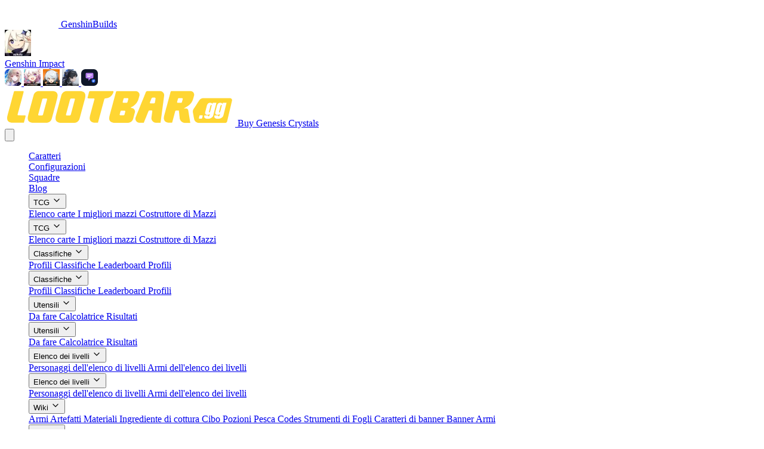

--- FILE ---
content_type: text/html
request_url: https://genshin-builds.com/it/banners/weapons
body_size: 33287
content:
<!DOCTYPE html><html lang="it"> <head><meta name="sentry-trace" content="4f5a5326f5b173cd20adfef601d65072-aa23aff0f0dbb8d9-1"/>
<meta name="baggage" content="sentry-environment=production,sentry-release=3ea29132bc55cba73de041b22371edefa0b95a24,sentry-public_key=76dce0fcc09545e1a9f9a5386ac6d1eb,sentry-trace_id=4f5a5326f5b173cd20adfef601d65072,sentry-transaction=GET%20%2F%5Blang%5D%2Fbanners%2Fweapons,sentry-sampled=true"/>
<meta name="sentry-route-name" content="%2F%5Blang%5D%2Fbanners%2Fweapons"/><meta charset="UTF-8"><meta name="viewport" content="width=device-width, initial-scale=1"><meta name="generator" content="Astro v5.16.11"><link rel="alternate" type="application/rss+xml" title="RSS Feed for Genshin Builds" href="https://genshin-builds.com/sitemap.xml"><script type="application/ld+json">{"@context":"https://schema.org","@type":"VideoGame","name":"Genshin Impact","url":"https://genshin.mihoyo.com/","image":"https://images.genshin-builds.com/genshin/games/genshin.webp","description":"Genshin Impact is a free-to-play action role-playing game developed and published by miHoYo.","author":{"@type":"Organization","name":"Mihoyo"},"applicationCategory":"Game","operatingSystem":"ANDROID, IOS, WINDOWS"}</script><title>Genshin Impact Weapons Banners</title><link rel="canonical" href="https://genshin-builds.com/it/banners/weapons"><meta name="description" content="Scopri tutti i banner delle armi e le loro tariffe"><meta name="robots" content="index, follow"><meta property="og:title" content="Genshin Impact Weapons Banners"><meta property="og:type" content="website"><meta property="og:image" content="https://genshin-builds.com/icons/meta-image.jpg"><meta property="og:url" content="https://genshin-builds.com/it/banners/weapons"><meta property="og:locale" content="it"><meta property="og:locale:alternate" content="en_US"><meta property="og:locale:alternate" content="es"><meta property="og:locale:alternate" content="ja"><meta property="og:locale:alternate" content="zh_CN"><meta property="og:locale:alternate" content="zh-tw"><meta property="og:locale:alternate" content="de"><meta property="og:locale:alternate" content="fr"><meta property="og:locale:alternate" content="id"><meta property="og:locale:alternate" content="ko"><meta property="og:locale:alternate" content="pt"><meta property="og:locale:alternate" content="ru"><meta property="og:locale:alternate" content="th"><meta property="og:locale:alternate" content="tr"><meta property="og:locale:alternate" content="vi"><meta property="og:image:url" content="https://genshin-builds.com/icons/meta-image.jpg"><meta property="og:image:alt" content="Genshin Impact Weapons Banners"><meta name="twitter:card" content="summary_large_image"><meta name="twitter:site" content="@earlyggcom"><meta name="twitter:title" content="Genshin Impact Weapons Banners"><meta name="twitter:image" content="https://genshin-builds.com/icons/meta-image.jpg"><meta name="twitter:description" content="Scopri tutti i banner delle armi e le loro tariffe"><meta name="twitter:creator" content="@earlyggcom"><link rel="alternate" hreflang="en" href="https://genshin-builds.com/en/banners/weapons"><link rel="alternate" hreflang="es" href="https://genshin-builds.com/es/banners/weapons"><link rel="alternate" hreflang="ja" href="https://genshin-builds.com/ja/banners/weapons"><link rel="alternate" hreflang="zh-CN" href="https://genshin-builds.com/cn/banners/weapons"><link rel="alternate" hreflang="zh-tw" href="https://genshin-builds.com/zh-tw/banners/weapons"><link rel="alternate" hreflang="de" href="https://genshin-builds.com/de/banners/weapons"><link rel="alternate" hreflang="fr" href="https://genshin-builds.com/fr/banners/weapons"><link rel="alternate" hreflang="id" href="https://genshin-builds.com/id/banners/weapons"><link rel="alternate" hreflang="it" href="https://genshin-builds.com/it/banners/weapons"><link rel="alternate" hreflang="ko" href="https://genshin-builds.com/ko/banners/weapons"><link rel="alternate" hreflang="pt" href="https://genshin-builds.com/pt/banners/weapons"><link rel="alternate" hreflang="ru" href="https://genshin-builds.com/ru/banners/weapons"><link rel="alternate" hreflang="th" href="https://genshin-builds.com/th/banners/weapons"><link rel="alternate" hreflang="tr" href="https://genshin-builds.com/tr/banners/weapons"><link rel="alternate" hreflang="vi" href="https://genshin-builds.com/vi/banners/weapons"><link rel="alternate" hreflang="x-default" href="https://genshin-builds.com/en/banners/weapons"><script async src="https://www.googletagmanager.com/gtag/js?id=G-Z73BCQ3WM5" type="text/partytown"></script><script type="text/partytown">(function(){const id = "G-Z73BCQ3WM5";

      window.dataLayer = window.dataLayer || [];
      function gtag() {
        // eslint-disable-next-line prefer-rest-params
        window.dataLayer.push(arguments);
      }
      gtag("js", new Date());
      gtag("config", id);
    })();</script><script src="//js.rev.iq/genshin-builds.com"></script><!-- <ClarityScript /> --><link rel="apple-touch-icon" sizes="57x57" href="/icons/apple-icon-57x57.png"><link rel="apple-touch-icon" sizes="60x60" href="/icons/apple-icon-60x60.png"><link rel="apple-touch-icon" sizes="72x72" href="/icons/apple-icon-72x72.png"><link rel="apple-touch-icon" sizes="76x76" href="/icons/apple-icon-76x76.png"><link rel="apple-touch-icon" sizes="114x114" href="/icons/apple-icon-114x114.png"><link rel="apple-touch-icon" sizes="120x120" href="/icons/apple-icon-120x120.png"><link rel="apple-touch-icon" sizes="144x144" href="/icons/apple-icon-144x144.png"><link rel="apple-touch-icon" sizes="152x152" href="/icons/apple-icon-152x152.png"><link rel="apple-touch-icon" sizes="180x180" href="/icons/apple-icon-180x180.png"><link rel="icon" type="image/png" sizes="192x192" href="/icons/android-icon-192x192.png"><link rel="icon" type="image/png" sizes="32x32" href="/icons/favicon-32x32.png"><link rel="icon" type="image/png" sizes="96x96" href="/icons/favicon-96x96.png"><link rel="icon" type="image/png" sizes="16x16" href="/icons/favicon-16x16.png"><link rel="manifest" href="/manifest.json"><meta name="msapplication-TileColor" content="#1a1d27"><meta name="msapplication-TileImage" content="/icons/ms-icon-144x144.png"><meta name="theme-color" content="#1a1d27"><link rel="sitemap" href="/sitemap.xml"><script type="module" src="/_astro/RootLayout.astro_astro_type_script_index_0_lang.BgvCq4La.js"></script><link rel="stylesheet" href="/_astro/index.DjE8sL7V.css">
<style>@keyframes slideInFromTop{0%{transform:translateY(-100%);opacity:0}to{transform:translateY(0);opacity:1}}@keyframes slideOutToTop{0%{transform:translateY(0);opacity:1}to{transform:translateY(-100%);opacity:0}}@keyframes fadeIn{0%{opacity:0}to{opacity:1}}@keyframes fadeOut{0%{opacity:1}to{opacity:0}}.animate-slide-in{animation:slideInFromTop .25s cubic-bezier(.4,0,.2,1) forwards;backface-visibility:hidden;will-change:transform,opacity}.animate-slide-out{animation:slideOutToTop .2s cubic-bezier(.4,0,.2,1) forwards;backface-visibility:hidden;will-change:transform,opacity}.animate-fade-in{animation:fadeIn .2s ease-out forwards}.animate-fade-out{animation:fadeOut .15s ease-out forwards}.mobile-nav-open{overflow:hidden;overscroll-behavior:none;touch-action:none}.mobile-nav-content{transform-origin:top;transition:all .2s cubic-bezier(.4,0,.2,1);backface-visibility:hidden;-webkit-backface-visibility:hidden;-webkit-font-smoothing:antialiased}.mobile-nav-item{opacity:1;transform:none}@media(max-width:767.98px){.mobile-nav-item{opacity:0;transform:translate(-10px);transition:opacity .2s cubic-bezier(.4,0,.2,1),transform .2s cubic-bezier(.4,0,.2,1)}.mobile-nav-open .mobile-nav-item{opacity:1;transform:translate(0)}}.mobile-nav-dropdown{transform-origin:top;transition:all .2s cubic-bezier(.4,0,.2,1)}.header-container{display:flex;align-items:center;justify-content:space-between;padding:.5rem 1rem;background-color:var(--color-background);border-bottom:1px solid var(--color-border);box-shadow:var(--shadow-md);backdrop-filter:blur(10px)}.header-logo{display:flex;align-items:center}.header-nav{display:flex;align-items:center;gap:1rem}.header-nav-item{display:flex;align-items:center;padding:.5rem 1rem;border-radius:var(--radius-md);transition:background-color .2s ease-in-out}.header-nav-item:hover{background-color:var(--color-accent);color:var(--color-accent-foreground)}.header-game-selector{display:flex;align-items:center;margin-left:auto}@media(max-width:1024px){.header-container{flex-direction:column;align-items:flex-start;padding:1rem}.header-nav{flex-direction:column;align-items:flex-start;gap:.5rem;width:100%}.header-game-selector{margin-top:1rem;width:100%}}@media(max-width:768px){.header-container{padding:.5rem}.header-nav{gap:.25rem}.header-game-selector{margin-top:.5rem}}
@keyframes pulse-glow{0%,to{box-shadow:0 0 5px #eab3084d,0 0 10px #eab30833}15%{box-shadow:0 0 5px #eab30899,0 0 10px #eab30866,0 0 10px #eab30833}30%{box-shadow:0 0 2px #eab3084d,0 0 5px #eab30833}}.animate-pulse-glow[data-astro-cid-tbtsunqw]{animation:pulse-glow 4s ease-in-out infinite}@keyframes astroFadeInOut{0%{opacity:1}to{opacity:0}}@keyframes astroFadeIn{0%{opacity:0;mix-blend-mode:plus-lighter}to{opacity:1;mix-blend-mode:plus-lighter}}@keyframes astroFadeOut{0%{opacity:1;mix-blend-mode:plus-lighter}to{opacity:0;mix-blend-mode:plus-lighter}}@keyframes astroSlideFromRight{0%{transform:translate(100%)}}@keyframes astroSlideFromLeft{0%{transform:translate(-100%)}}@keyframes astroSlideToRight{to{transform:translate(100%)}}@keyframes astroSlideToLeft{to{transform:translate(-100%)}}@media(prefers-reduced-motion){::view-transition-group(*),::view-transition-old(*),::view-transition-new(*){animation:none!important}[data-astro-transition-scope]{animation:none!important}}
.text-xxs{font-size:.625rem}@keyframes pulse-glow{0%,to{box-shadow:0 0 5px #eab3084d,0 0 10px #eab30833}15%{box-shadow:0 0 5px #eab30899,0 0 10px #eab30866,0 0 10px #eab30833}30%{box-shadow:0 0 2px #eab3084d,0 0 5px #eab30833}}.animate-pulse-glow{animation:pulse-glow 4s ease-in-out infinite}.desktop_takeover{display:none}.mobile_takeover{text-align:center;margin:5px 0;min-height:90px}.leaderboard,.mobile_mpu{text-align:center}.billboard{text-align:center;min-height:90px;margin:15px 0}.leaderboard{margin-top:15px;min-height:90px}@media only screen and (min-width:768px){.desktop_takeover{display:block;text-align:center;min-height:90px;margin:15px 0}.mobile_takeover{display:none}}.premium .gb-ad-container{display:none!important}
</style><script type="module" src="/_astro/page.DyseL7V_.js"></script>
<script>!(function(w,p,f,c){if(!window.crossOriginIsolated && !navigator.serviceWorker) return;c=w[p]=Object.assign(w[p]||{},{"lib":"/~partytown/","debug":false});c[f]=(c[f]||[]).concat(["dataLayer.push"])})(window,'partytown','forward');/* Partytown 0.11.2 - MIT QwikDev */
const t={preserveBehavior:!1},e=e=>{if("string"==typeof e)return[e,t];const[n,r=t]=e;return[n,{...t,...r}]},n=Object.freeze((t=>{const e=new Set;let n=[];do{Object.getOwnPropertyNames(n).forEach((t=>{"function"==typeof n[t]&&e.add(t)}))}while((n=Object.getPrototypeOf(n))!==Object.prototype);return Array.from(e)})());!function(t,r,o,i,a,s,c,l,d,p,u=t,f){function h(){f||(f=1,"/"==(c=(s.lib||"/~partytown/")+(s.debug?"debug/":""))[0]&&(d=r.querySelectorAll('script[type="text/partytown"]'),i!=t?i.dispatchEvent(new CustomEvent("pt1",{detail:t})):(l=setTimeout(v,(null==s?void 0:s.fallbackTimeout)||1e4),r.addEventListener("pt0",w),a?y(1):o.serviceWorker?o.serviceWorker.register(c+(s.swPath||"partytown-sw.js"),{scope:c}).then((function(t){t.active?y():t.installing&&t.installing.addEventListener("statechange",(function(t){"activated"==t.target.state&&y()}))}),console.error):v())))}function y(e){p=r.createElement(e?"script":"iframe"),t._pttab=Date.now(),e||(p.style.display="block",p.style.width="0",p.style.height="0",p.style.border="0",p.style.visibility="hidden",p.setAttribute("aria-hidden",!0)),p.src=c+"partytown-"+(e?"atomics.js?v=0.11.2":"sandbox-sw.html?"+t._pttab),r.querySelector(s.sandboxParent||"body").appendChild(p)}function v(n,o){for(w(),i==t&&(s.forward||[]).map((function(n){const[r]=e(n);delete t[r.split(".")[0]]})),n=0;n<d.length;n++)(o=r.createElement("script")).innerHTML=d[n].innerHTML,o.nonce=s.nonce,r.head.appendChild(o);p&&p.parentNode.removeChild(p)}function w(){clearTimeout(l)}s=t.partytown||{},i==t&&(s.forward||[]).map((function(r){const[o,{preserveBehavior:i}]=e(r);u=t,o.split(".").map((function(e,r,o){var a;u=u[o[r]]=r+1<o.length?u[o[r]]||(a=o[r+1],n.includes(a)?[]:{}):(()=>{let e=null;if(i){const{methodOrProperty:n,thisObject:r}=((t,e)=>{let n=t;for(let t=0;t<e.length-1;t+=1)n=n[e[t]];return{thisObject:n,methodOrProperty:e.length>0?n[e[e.length-1]]:void 0}})(t,o);"function"==typeof n&&(e=(...t)=>n.apply(r,...t))}return function(){let n;return e&&(n=e(arguments)),(t._ptf=t._ptf||[]).push(o,arguments),n}})()}))})),"complete"==r.readyState?h():(t.addEventListener("DOMContentLoaded",h),t.addEventListener("load",h))}(window,document,navigator,top,window.crossOriginIsolated);;(e=>{e.addEventListener("astro:before-swap",e=>{let r=document.body.querySelector("iframe[src*='/~partytown/']");if(r)e.newDocument.body.append(r)})})(document);</script><link rel="preload" as="fetch" href="/_server-islands/ServerNavUser?e=default&p=&s=" crossorigin="anonymous"></head>  <div class="bg-background text-foreground flex min-h-screen flex-col"> <div class="bg-secondary text-secondary-foreground relative z-30"> <div class="mx-auto flex items-center gap-3 px-3 py-2 md:container"> <!-- Logo --> <a href="/it" class="flex shrink-0 items-center"> <div class="relative inline-flex"> <img src="/logo.png" class="h-[38px] fill-current text-white md:h-[38px] md:w-[90px]" alt="GenshinBuilds logo" width="90" height="38"><span class="hidden text-lg font-normal text-gray-100"> GenshinBuilds</span>  </div> </a> <div class="flex items-center gap-2"> <a href="/it/" class="bg-card/10 hover:bg-card/20 flex max-w-[45%] items-center gap-2 overflow-hidden rounded-md px-2 py-1 transition md:max-w-none" title="Genshin Impact"> <img src="https://i2.wp.com/images.genshin-builds.com/genshin/games/genshin.webp?strip=all&quality=100&w=44" alt="Genshin Impact" class="h-7 w-7 shrink-0 rounded md:h-9 md:w-9" width="44" height="44"> <div class="flex flex-col"> <span class="text-primary truncate text-sm font-semibold md:text-base"> Genshin Impact </span>  </div> </a>  </div> <!-- Other games: horizontally scrollable on small screens, aligned right on md+ --> <nav role="navigation" aria-label="Other games" class="ml-2 flex touch-auto snap-x snap-mandatory gap-2 overflow-auto md:ml-auto md:flex-initial"> <a href="/it/tof" class="bg-card/5 group relative flex h-8 w-8 flex-none snap-center items-center justify-center rounded-full opacity-80 transition-all duration-150 hover:opacity-100 md:h-9 md:w-9" aria-label="Tower of Fantasy" data-tooltip-id="game-tooltip" data-tooltip-content="Tower of Fantasy" data-tooltip-place="bottom" data-tooltip-offset="6"> <img src="https://i2.wp.com/images.genshin-builds.com/genshin/games/tof.webp?strip=all&quality=100&w=28" alt="Tower of Fantasy" class="h-5 w-5 rounded transition-transform duration-150 group-hover:scale-110 md:h-6 md:w-6" width="28" height="28"> </a><a href="/it/hsr" class="bg-card/5 group relative flex h-8 w-8 flex-none snap-center items-center justify-center rounded-full opacity-80 transition-all duration-150 hover:opacity-100 md:h-9 md:w-9" aria-label="Honkai: Star Rail" data-tooltip-id="game-tooltip" data-tooltip-content="Honkai: Star Rail" data-tooltip-place="bottom" data-tooltip-offset="6"> <img src="https://i2.wp.com/images.genshin-builds.com/genshin/games/hsr.webp?strip=all&quality=100&w=28" alt="Honkai: Star Rail" class="h-5 w-5 rounded transition-transform duration-150 group-hover:scale-110 md:h-6 md:w-6" width="28" height="28"> </a><a href="/it/zenless" class="bg-card/5 group relative flex h-8 w-8 flex-none snap-center items-center justify-center rounded-full opacity-80 transition-all duration-150 hover:opacity-100 md:h-9 md:w-9" aria-label="Zenless Zone Zero" data-tooltip-id="game-tooltip" data-tooltip-content="Zenless Zone Zero" data-tooltip-place="bottom" data-tooltip-offset="6"> <img src="https://i2.wp.com/images.genshin-builds.com/genshin/games/zenless.webp?strip=all&quality=100&w=28" alt="Zenless Zone Zero" class="h-5 w-5 rounded transition-transform duration-150 group-hover:scale-110 md:h-6 md:w-6" width="28" height="28"> </a><a href="/it/wuthering-waves" class="bg-card/5 group relative flex h-8 w-8 flex-none snap-center items-center justify-center rounded-full opacity-80 transition-all duration-150 hover:opacity-100 md:h-9 md:w-9" aria-label="Wuthering Waves" data-tooltip-id="game-tooltip" data-tooltip-content="Wuthering Waves" data-tooltip-place="bottom" data-tooltip-offset="6"> <img src="https://i2.wp.com/images.genshin-builds.com/genshin/games/wuthering.webp?strip=all&quality=100&w=28" alt="Wuthering Waves" class="h-5 w-5 rounded transition-transform duration-150 group-hover:scale-110 md:h-6 md:w-6" width="28" height="28"> </a><a href="/it/ai" class="bg-card/5 group relative flex h-8 w-8 flex-none snap-center items-center justify-center rounded-full opacity-80 transition-all duration-150 hover:opacity-100 md:h-9 md:w-9" aria-label="AI Assistants" data-tooltip-id="game-tooltip" data-tooltip-content="AI Assistants" data-tooltip-place="bottom" data-tooltip-offset="6"> <img src="/icons/ai-assistant.svg" alt="AI Assistants" class="h-5 w-5 rounded transition-transform duration-150 group-hover:scale-110 md:h-6 md:w-6" width="28" height="28"> </a> </nav> <!-- React tooltip island --> <style>astro-island,astro-slot,astro-static-slot{display:contents}</style><script>(()=>{var e=async t=>{await(await t())()};(self.Astro||(self.Astro={})).only=e;window.dispatchEvent(new Event("astro:only"));})();</script><script>(()=>{var A=Object.defineProperty;var g=(i,o,a)=>o in i?A(i,o,{enumerable:!0,configurable:!0,writable:!0,value:a}):i[o]=a;var d=(i,o,a)=>g(i,typeof o!="symbol"?o+"":o,a);{let i={0:t=>m(t),1:t=>a(t),2:t=>new RegExp(t),3:t=>new Date(t),4:t=>new Map(a(t)),5:t=>new Set(a(t)),6:t=>BigInt(t),7:t=>new URL(t),8:t=>new Uint8Array(t),9:t=>new Uint16Array(t),10:t=>new Uint32Array(t),11:t=>1/0*t},o=t=>{let[l,e]=t;return l in i?i[l](e):void 0},a=t=>t.map(o),m=t=>typeof t!="object"||t===null?t:Object.fromEntries(Object.entries(t).map(([l,e])=>[l,o(e)]));class y extends HTMLElement{constructor(){super(...arguments);d(this,"Component");d(this,"hydrator");d(this,"hydrate",async()=>{var b;if(!this.hydrator||!this.isConnected)return;let e=(b=this.parentElement)==null?void 0:b.closest("astro-island[ssr]");if(e){e.addEventListener("astro:hydrate",this.hydrate,{once:!0});return}let c=this.querySelectorAll("astro-slot"),n={},h=this.querySelectorAll("template[data-astro-template]");for(let r of h){let s=r.closest(this.tagName);s!=null&&s.isSameNode(this)&&(n[r.getAttribute("data-astro-template")||"default"]=r.innerHTML,r.remove())}for(let r of c){let s=r.closest(this.tagName);s!=null&&s.isSameNode(this)&&(n[r.getAttribute("name")||"default"]=r.innerHTML)}let p;try{p=this.hasAttribute("props")?m(JSON.parse(this.getAttribute("props"))):{}}catch(r){let s=this.getAttribute("component-url")||"<unknown>",v=this.getAttribute("component-export");throw v&&(s+=` (export ${v})`),console.error(`[hydrate] Error parsing props for component ${s}`,this.getAttribute("props"),r),r}let u;await this.hydrator(this)(this.Component,p,n,{client:this.getAttribute("client")}),this.removeAttribute("ssr"),this.dispatchEvent(new CustomEvent("astro:hydrate"))});d(this,"unmount",()=>{this.isConnected||this.dispatchEvent(new CustomEvent("astro:unmount"))})}disconnectedCallback(){document.removeEventListener("astro:after-swap",this.unmount),document.addEventListener("astro:after-swap",this.unmount,{once:!0})}connectedCallback(){if(!this.hasAttribute("await-children")||document.readyState==="interactive"||document.readyState==="complete")this.childrenConnectedCallback();else{let e=()=>{document.removeEventListener("DOMContentLoaded",e),c.disconnect(),this.childrenConnectedCallback()},c=new MutationObserver(()=>{var n;((n=this.lastChild)==null?void 0:n.nodeType)===Node.COMMENT_NODE&&this.lastChild.nodeValue==="astro:end"&&(this.lastChild.remove(),e())});c.observe(this,{childList:!0}),document.addEventListener("DOMContentLoaded",e)}}async childrenConnectedCallback(){let e=this.getAttribute("before-hydration-url");e&&await import(e),this.start()}async start(){let e=JSON.parse(this.getAttribute("opts")),c=this.getAttribute("client");if(Astro[c]===void 0){window.addEventListener(`astro:${c}`,()=>this.start(),{once:!0});return}try{await Astro[c](async()=>{let n=this.getAttribute("renderer-url"),[h,{default:p}]=await Promise.all([import(this.getAttribute("component-url")),n?import(n):()=>()=>{}]),u=this.getAttribute("component-export")||"default";if(!u.includes("."))this.Component=h[u];else{this.Component=h;for(let f of u.split("."))this.Component=this.Component[f]}return this.hydrator=p,this.hydrate},e,this)}catch(n){console.error(`[astro-island] Error hydrating ${this.getAttribute("component-url")}`,n)}}attributeChangedCallback(){this.hydrate()}}d(y,"observedAttributes",["props"]),customElements.get("astro-island")||customElements.define("astro-island",y)}})();</script><astro-island uid="1hYu1e" component-url="/_astro/GameTooltip.Cywukj-n.js" component-export="default" renderer-url="/_astro/client.1UWyNNPE.js" props="{}" ssr client="only" opts="{&quot;name&quot;:&quot;GameTooltip&quot;,&quot;value&quot;:&quot;react&quot;}"></astro-island> <!-- Promo: only visible on md+ to avoid crowding mobile --> <div class="ml-4 hidden items-center md:flex"> <a class="flex items-center gap-2 rounded-md px-2 py-1 hover:opacity-100" href="https://lootbar.gg/top-up/genshin-impact-top-up?aff_short=genshin-builds" target="_blank" rel="noreferrer"> <img alt="LootBar.gg" title="LootBar.gg" class="w-[120px] brightness-200 grayscale filter" src="[data-uri]"> <!-- filter: grayscale(1) brightness(2);
    width: 120px; --> <span class="text-muted-foreground text-xs">Buy Genesis Crystals</span> </a> </div> </div> </div> <nav class="border-border bg-card z-50 w-full border-b shadow-md"> <div class="mx-auto block w-full max-w-7xl items-center px-2 py-1 text-sm sm:px-4 sm:py-2 md:flex md:py-0"> <div class="flex h-12 min-w-12 items-center justify-between pr-2 sm:pr-4 md:h-auto md:pr-0"> <button id="simplified-mobile-nav-toggle" role="button" class="border-input text-foreground hover:bg-accent flex h-8 w-8 items-center justify-center rounded-md border bg-transparent transition-colors md:hidden" title="Toggle Navigation" aria-label="Toggle Navigation"> <div id="simplified-mobile-nav-icon-container" class="text-xl"><svg xmlns="http://www.w3.org/2000/svg" fill="none" viewBox="0 0 24 24" stroke-width="1.5" stroke="currentColor" class="w-6 h-6"><path stroke-linecap="round" stroke-linejoin="round" d="M3.75 6.75h16.5M3.75 12h16.5m-16.5 5.25h16.5" /></svg></div> </button> <div class=""> <script>async function replaceServerIsland(id, r) { let s = document.querySelector(`script[data-island-id="${id}"]`); if (!s || r.status !== 200 || r.headers.get('content-type')?.split(';')[0].trim() !== 'text/html') return; let html = await r.text(); while (s.previousSibling && s.previousSibling.nodeType !== 8 && s.previousSibling.data !== '[if astro]>server-island-start<![endif]') s.previousSibling.remove(); s.previousSibling?.remove(); s.before(document.createRange().createContextualFragment(html)); s.remove(); }</script><!--[if astro]>server-island-start<![endif]--><div class="relative flex h-8 w-[100px] items-center justify-center"> <!-- Placeholder while loading user info --> <div class="bg-card h-8 w-8 animate-pulse rounded-full"></div> </div><script type="module" data-astro-rerun data-island-id="2a2b159d-d562-477a-89c5-dde5eca8fadb">const headers = new Headers({});
let response = await fetch('/_server-islands/ServerNavUser?e=default&p=&s=', { headers });replaceServerIsland('2a2b159d-d562-477a-89c5-dde5eca8fadb', response);</script> </div> <div id="simplified-mobile-nav-menu" class="mobile-nav-content bg-card fixed inset-x-0 top-13 z-40 block max-h-[calc(100vh-3.25rem)] overflow-auto pt-2 pb-6 shadow-lg sm:top-15 sm:max-h-[calc(100vh-3.75rem)] md:relative md:inset-auto md:z-auto md:mt-0 md:ml-10 md:flex md:max-h-none md:grow md:justify-between md:overflow-visible md:bg-transparent md:pt-0 md:pb-0 md:shadow-none pointer-events-none -translate-y-2 opacity-0 md:pointer-events-auto md:translate-y-0 md:opacity-100"> <ul class="flex flex-col space-y-1 px-2 md:flex-row md:space-y-0 md:px-0"> <div class="mobile-nav-item md:transform-none md:opacity-100" style="transition-delay: 0ms;"> <div class="nav-item-wrapper" data-route-id="characters">      <a class="simple-nav-link flex h-14 items-center gap-2 px-3 text-sm transition-colors md:px-2 text-card-foreground/70 hover:text-card-foreground" href="/it/characters" data-astro-prefetch="false"> Caratteri </a> </div> <script type="module">(function(){try{var e=typeof window<"u"?window:typeof global<"u"?global:typeof globalThis<"u"?globalThis:typeof self<"u"?self:{};e.SENTRY_RELEASE={id:"3ea29132bc55cba73de041b22371edefa0b95a24"}}catch{}})();try{(function(){var e=typeof window<"u"?window:typeof global<"u"?global:typeof globalThis<"u"?globalThis:typeof self<"u"?self:{},i=new e.Error().stack;i&&(e._sentryDebugIds=e._sentryDebugIds||{},e._sentryDebugIds[i]="0cbc9753-9fa6-4a50-8b9a-b8d35d196941",e._sentryDebugIdIdentifier="sentry-dbid-0cbc9753-9fa6-4a50-8b9a-b8d35d196941")})()}catch{}document.addEventListener("astro:page-load",()=>{document.querySelectorAll(".nav-item-wrapper").forEach(a=>{const n=a.querySelector(".mobile-nav-item-container");if(!n)return;const t=n.querySelector(".collapsible-trigger"),l=n.querySelector(".mobile-dropdown-content"),c=t?.querySelector(".chevron-icon svg");if(!t||!l)return;let o=!1;t.addEventListener("click",d=>{d.stopPropagation(),o=!o,t.setAttribute("aria-expanded",o.toString()),l.classList.toggle("hidden",!o),c&&(c.style.transform=o?"rotate(180deg)":"rotate(0deg)"),o?t.classList.add("bg-accent","text-accent-foreground"):t.classList.remove("bg-accent","text-accent-foreground")}),l.querySelectorAll("a.nav-link-mobile").forEach(d=>{d.addEventListener("click",()=>{const r=document.getElementById("simplified-mobile-nav-backdrop");r&&r.click()})})}),document.querySelectorAll("a.simple-nav-link").forEach(a=>{a.addEventListener("click",()=>{const n=document.getElementById("simplified-mobile-nav-toggle");if(n&&getComputedStyle(n).display!=="none"){const t=document.getElementById("simplified-mobile-nav-backdrop");t&&t.click()}})})});</script> </div><div class="mobile-nav-item md:transform-none md:opacity-100" style="transition-delay: 50ms;"> <div class="nav-item-wrapper" data-route-id="builds">      <a class="simple-nav-link flex h-14 items-center gap-2 px-3 text-sm transition-colors md:px-2 text-card-foreground/70 hover:text-card-foreground" href="/it/builds" data-astro-prefetch="false"> Configurazioni </a> </div>  </div><div class="mobile-nav-item md:transform-none md:opacity-100" style="transition-delay: 100ms;"> <div class="nav-item-wrapper" data-route-id="teams">      <a class="simple-nav-link flex h-14 items-center gap-2 px-3 text-sm transition-colors md:px-2 text-card-foreground/70 hover:text-card-foreground" href="/it/teams" data-astro-prefetch="false"> Squadre </a> </div>  </div><div class="mobile-nav-item md:transform-none md:opacity-100" style="transition-delay: 150ms;"> <div class="nav-item-wrapper" data-route-id="blog">      <a class="simple-nav-link flex h-14 items-center gap-2 px-3 text-sm transition-colors md:px-2 text-card-foreground/70 hover:text-card-foreground" href="/it/blog" data-astro-prefetch="false"> Blog </a> </div>  </div><div class="mobile-nav-item md:transform-none md:opacity-100" style="transition-delay: 200ms;"> <div class="nav-item-wrapper" data-route-id="tcg">  <div class="mobile-nav-item-container md:hidden"> <button class="collapsible-trigger flex w-full items-center justify-between rounded-md px-3 py-2 text-sm font-medium transition-colors text-card-foreground/70 hover:bg-accent hover:text-accent-foreground" aria-expanded="false"> <span class="flex items-center gap-2">  TCG </span> <span class="chevron-icon"><svg xmlns="http://www.w3.org/2000/svg" width="16" height="16" viewBox="0 0 24 24" fill="none" stroke="currentColor" stroke-width="2" stroke-linecap="round" stroke-linejoin="round" class="h-4 w-4 transition-transform"><polyline points="6 9 12 15 18 9"></polyline></svg></span> </button> <div class="mobile-dropdown-content mt-1 hidden space-y-1 px-3"> <a class="nav-link-mobile block rounded-md px-3 py-2 text-sm transition-colors text-card-foreground/70 hover:bg-accent hover:text-accent-foreground" href="/it/tcg" data-astro-prefetch="false"> Elenco carte </a><a class="nav-link-mobile block rounded-md px-3 py-2 text-sm transition-colors text-card-foreground/70 hover:bg-accent hover:text-accent-foreground" href="/it/tcg/best-decks" data-astro-prefetch="false"> I migliori mazzi </a><a class="nav-link-mobile block rounded-md px-3 py-2 text-sm transition-colors text-card-foreground/70 hover:bg-accent hover:text-accent-foreground" href="/it/tcg/deck-builder" data-astro-prefetch="false"> Costruttore di Mazzi </a> </div> </div>  <div class="desktop-nav-item-container group relative hidden md:block"> <button class="flex h-14 items-center gap-2 px-4 text-sm transition-colors text-card-foreground/70 hover:text-foreground">  TCG <span class="chevron-icon group-hover:rotate-180"><svg xmlns="http://www.w3.org/2000/svg" width="16" height="16" viewBox="0 0 24 24" fill="none" stroke="currentColor" stroke-width="2" stroke-linecap="round" stroke-linejoin="round" class="h-4 w-4 transition-transform"><polyline points="6 9 12 15 18 9"></polyline></svg></span> </button> <div class="invisible absolute top-full left-0 z-50 w-48 translate-y-1 opacity-0 transition-all group-hover:visible group-hover:translate-y-0 group-hover:opacity-100"> <div class="border-border bg-card rounded-lg border p-2 shadow-lg"> <a class="block rounded-md px-3 py-2 text-sm transition-colors text-card-foreground/70 hover:bg-accent hover:text-accent-foreground" href="/it/tcg" data-astro-prefetch="false"> Elenco carte </a><a class="block rounded-md px-3 py-2 text-sm transition-colors text-card-foreground/70 hover:bg-accent hover:text-accent-foreground" href="/it/tcg/best-decks" data-astro-prefetch="false"> I migliori mazzi </a><a class="block rounded-md px-3 py-2 text-sm transition-colors text-card-foreground/70 hover:bg-accent hover:text-accent-foreground" href="/it/tcg/deck-builder" data-astro-prefetch="false"> Costruttore di Mazzi </a> </div> </div> </div>   </div>  </div><div class="mobile-nav-item md:transform-none md:opacity-100" style="transition-delay: 250ms;"> <div class="nav-item-wrapper" data-route-id="leaderboards">  <div class="mobile-nav-item-container md:hidden"> <button class="collapsible-trigger flex w-full items-center justify-between rounded-md px-3 py-2 text-sm font-medium transition-colors text-card-foreground/70 hover:bg-accent hover:text-accent-foreground" aria-expanded="false"> <span class="flex items-center gap-2">  Classifiche </span> <span class="chevron-icon"><svg xmlns="http://www.w3.org/2000/svg" width="16" height="16" viewBox="0 0 24 24" fill="none" stroke="currentColor" stroke-width="2" stroke-linecap="round" stroke-linejoin="round" class="h-4 w-4 transition-transform"><polyline points="6 9 12 15 18 9"></polyline></svg></span> </button> <div class="mobile-dropdown-content mt-1 hidden space-y-1 px-3"> <a class="nav-link-mobile block rounded-md px-3 py-2 text-sm transition-colors text-card-foreground/70 hover:bg-accent hover:text-accent-foreground" href="/it/profile" data-astro-prefetch="false"> Profili </a><a class="nav-link-mobile block rounded-md px-3 py-2 text-sm transition-colors text-card-foreground/70 hover:bg-accent hover:text-accent-foreground" href="/it/leaderboard" data-astro-prefetch="false"> Classifiche </a><a class="nav-link-mobile block rounded-md px-3 py-2 text-sm transition-colors text-card-foreground/70 hover:bg-accent hover:text-accent-foreground" href="/it/leaderboard/profiles" data-astro-prefetch="false"> Leaderboard Profili </a> </div> </div>  <div class="desktop-nav-item-container group relative hidden md:block"> <button class="flex h-14 items-center gap-2 px-4 text-sm transition-colors text-card-foreground/70 hover:text-foreground">  Classifiche <span class="chevron-icon group-hover:rotate-180"><svg xmlns="http://www.w3.org/2000/svg" width="16" height="16" viewBox="0 0 24 24" fill="none" stroke="currentColor" stroke-width="2" stroke-linecap="round" stroke-linejoin="round" class="h-4 w-4 transition-transform"><polyline points="6 9 12 15 18 9"></polyline></svg></span> </button> <div class="invisible absolute top-full left-0 z-50 w-48 translate-y-1 opacity-0 transition-all group-hover:visible group-hover:translate-y-0 group-hover:opacity-100"> <div class="border-border bg-card rounded-lg border p-2 shadow-lg"> <a class="block rounded-md px-3 py-2 text-sm transition-colors text-card-foreground/70 hover:bg-accent hover:text-accent-foreground" href="/it/profile" data-astro-prefetch="false"> Profili </a><a class="block rounded-md px-3 py-2 text-sm transition-colors text-card-foreground/70 hover:bg-accent hover:text-accent-foreground" href="/it/leaderboard" data-astro-prefetch="false"> Classifiche </a><a class="block rounded-md px-3 py-2 text-sm transition-colors text-card-foreground/70 hover:bg-accent hover:text-accent-foreground" href="/it/leaderboard/profiles" data-astro-prefetch="false"> Leaderboard Profili </a> </div> </div> </div>   </div>  </div><div class="mobile-nav-item md:transform-none md:opacity-100" style="transition-delay: 300ms;"> <div class="nav-item-wrapper" data-route-id="tools">  <div class="mobile-nav-item-container md:hidden"> <button class="collapsible-trigger flex w-full items-center justify-between rounded-md px-3 py-2 text-sm font-medium transition-colors text-card-foreground/70 hover:bg-accent hover:text-accent-foreground" aria-expanded="false"> <span class="flex items-center gap-2">  Utensili </span> <span class="chevron-icon"><svg xmlns="http://www.w3.org/2000/svg" width="16" height="16" viewBox="0 0 24 24" fill="none" stroke="currentColor" stroke-width="2" stroke-linecap="round" stroke-linejoin="round" class="h-4 w-4 transition-transform"><polyline points="6 9 12 15 18 9"></polyline></svg></span> </button> <div class="mobile-dropdown-content mt-1 hidden space-y-1 px-3"> <a class="nav-link-mobile block rounded-md px-3 py-2 text-sm transition-colors text-card-foreground/70 hover:bg-accent hover:text-accent-foreground" href="/it/todo" data-astro-prefetch="false"> Da fare </a><a class="nav-link-mobile block rounded-md px-3 py-2 text-sm transition-colors text-card-foreground/70 hover:bg-accent hover:text-accent-foreground" href="/it/calculator" data-astro-prefetch="false"> Calcolatrice </a><a class="nav-link-mobile block rounded-md px-3 py-2 text-sm transition-colors text-card-foreground/70 hover:bg-accent hover:text-accent-foreground" href="/it/achievements" data-astro-prefetch="false"> Risultati </a> </div> </div>  <div class="desktop-nav-item-container group relative hidden md:block"> <button class="flex h-14 items-center gap-2 px-4 text-sm transition-colors text-card-foreground/70 hover:text-foreground">  Utensili <span class="chevron-icon group-hover:rotate-180"><svg xmlns="http://www.w3.org/2000/svg" width="16" height="16" viewBox="0 0 24 24" fill="none" stroke="currentColor" stroke-width="2" stroke-linecap="round" stroke-linejoin="round" class="h-4 w-4 transition-transform"><polyline points="6 9 12 15 18 9"></polyline></svg></span> </button> <div class="invisible absolute top-full left-0 z-50 w-48 translate-y-1 opacity-0 transition-all group-hover:visible group-hover:translate-y-0 group-hover:opacity-100"> <div class="border-border bg-card rounded-lg border p-2 shadow-lg"> <a class="block rounded-md px-3 py-2 text-sm transition-colors text-card-foreground/70 hover:bg-accent hover:text-accent-foreground" href="/it/todo" data-astro-prefetch="false"> Da fare </a><a class="block rounded-md px-3 py-2 text-sm transition-colors text-card-foreground/70 hover:bg-accent hover:text-accent-foreground" href="/it/calculator" data-astro-prefetch="false"> Calcolatrice </a><a class="block rounded-md px-3 py-2 text-sm transition-colors text-card-foreground/70 hover:bg-accent hover:text-accent-foreground" href="/it/achievements" data-astro-prefetch="false"> Risultati </a> </div> </div> </div>   </div>  </div><div class="mobile-nav-item md:transform-none md:opacity-100" style="transition-delay: 350ms;"> <div class="nav-item-wrapper" data-route-id="tierlist">  <div class="mobile-nav-item-container md:hidden"> <button class="collapsible-trigger flex w-full items-center justify-between rounded-md px-3 py-2 text-sm font-medium transition-colors text-card-foreground/70 hover:bg-accent hover:text-accent-foreground" aria-expanded="false"> <span class="flex items-center gap-2">  Elenco dei livelli </span> <span class="chevron-icon"><svg xmlns="http://www.w3.org/2000/svg" width="16" height="16" viewBox="0 0 24 24" fill="none" stroke="currentColor" stroke-width="2" stroke-linecap="round" stroke-linejoin="round" class="h-4 w-4 transition-transform"><polyline points="6 9 12 15 18 9"></polyline></svg></span> </button> <div class="mobile-dropdown-content mt-1 hidden space-y-1 px-3"> <a class="nav-link-mobile block rounded-md px-3 py-2 text-sm transition-colors text-card-foreground/70 hover:bg-accent hover:text-accent-foreground" href="/it/tier-list" data-astro-prefetch="false"> Personaggi dell&#39;elenco di livelli </a><a class="nav-link-mobile block rounded-md px-3 py-2 text-sm transition-colors text-card-foreground/70 hover:bg-accent hover:text-accent-foreground" href="/it/tier-list-weapons" data-astro-prefetch="false"> Armi dell&#39;elenco dei livelli </a> </div> </div>  <div class="desktop-nav-item-container group relative hidden md:block"> <button class="flex h-14 items-center gap-2 px-4 text-sm transition-colors text-card-foreground/70 hover:text-foreground">  Elenco dei livelli <span class="chevron-icon group-hover:rotate-180"><svg xmlns="http://www.w3.org/2000/svg" width="16" height="16" viewBox="0 0 24 24" fill="none" stroke="currentColor" stroke-width="2" stroke-linecap="round" stroke-linejoin="round" class="h-4 w-4 transition-transform"><polyline points="6 9 12 15 18 9"></polyline></svg></span> </button> <div class="invisible absolute top-full left-0 z-50 w-48 translate-y-1 opacity-0 transition-all group-hover:visible group-hover:translate-y-0 group-hover:opacity-100"> <div class="border-border bg-card rounded-lg border p-2 shadow-lg"> <a class="block rounded-md px-3 py-2 text-sm transition-colors text-card-foreground/70 hover:bg-accent hover:text-accent-foreground" href="/it/tier-list" data-astro-prefetch="false"> Personaggi dell&#39;elenco di livelli </a><a class="block rounded-md px-3 py-2 text-sm transition-colors text-card-foreground/70 hover:bg-accent hover:text-accent-foreground" href="/it/tier-list-weapons" data-astro-prefetch="false"> Armi dell&#39;elenco dei livelli </a> </div> </div> </div>   </div>  </div><div class="mobile-nav-item md:transform-none md:opacity-100" style="transition-delay: 400ms;"> <div class="nav-item-wrapper" data-route-id="wiki">  <div class="mobile-nav-item-container md:hidden"> <button class="collapsible-trigger flex w-full items-center justify-between rounded-md px-3 py-2 text-sm font-medium transition-colors text-card-foreground/70 hover:bg-accent hover:text-accent-foreground" aria-expanded="false"> <span class="flex items-center gap-2">  Wiki </span> <span class="chevron-icon"><svg xmlns="http://www.w3.org/2000/svg" width="16" height="16" viewBox="0 0 24 24" fill="none" stroke="currentColor" stroke-width="2" stroke-linecap="round" stroke-linejoin="round" class="h-4 w-4 transition-transform"><polyline points="6 9 12 15 18 9"></polyline></svg></span> </button> <div class="mobile-dropdown-content mt-1 hidden space-y-1 px-3"> <a class="nav-link-mobile block rounded-md px-3 py-2 text-sm transition-colors text-card-foreground/70 hover:bg-accent hover:text-accent-foreground" href="/it/weapons" data-astro-prefetch="false"> Armi </a><a class="nav-link-mobile block rounded-md px-3 py-2 text-sm transition-colors text-card-foreground/70 hover:bg-accent hover:text-accent-foreground" href="/it/artifacts" data-astro-prefetch="false"> Artefatti </a><a class="nav-link-mobile block rounded-md px-3 py-2 text-sm transition-colors text-card-foreground/70 hover:bg-accent hover:text-accent-foreground" href="/it/materials" data-astro-prefetch="false"> Materiali </a><a class="nav-link-mobile block rounded-md px-3 py-2 text-sm transition-colors text-card-foreground/70 hover:bg-accent hover:text-accent-foreground" href="/it/ingredients" data-astro-prefetch="false"> Ingrediente di cottura </a><a class="nav-link-mobile block rounded-md px-3 py-2 text-sm transition-colors text-card-foreground/70 hover:bg-accent hover:text-accent-foreground" href="/it/food" data-astro-prefetch="false"> Cibo </a><a class="nav-link-mobile block rounded-md px-3 py-2 text-sm transition-colors text-card-foreground/70 hover:bg-accent hover:text-accent-foreground" href="/it/potions" data-astro-prefetch="false"> Pozioni </a><a class="nav-link-mobile block rounded-md px-3 py-2 text-sm transition-colors text-card-foreground/70 hover:bg-accent hover:text-accent-foreground" href="/it/fishing" data-astro-prefetch="false"> Pesca </a><a class="nav-link-mobile block rounded-md px-3 py-2 text-sm transition-colors text-card-foreground/70 hover:bg-accent hover:text-accent-foreground" href="/it/codes" data-astro-prefetch="false"> Codes </a><a class="nav-link-mobile block rounded-md px-3 py-2 text-sm transition-colors text-card-foreground/70 hover:bg-accent hover:text-accent-foreground" href="/it/sheets-tools" data-astro-prefetch="false"> Strumenti di Fogli </a><a class="nav-link-mobile block rounded-md px-3 py-2 text-sm transition-colors text-card-foreground/70 hover:bg-accent hover:text-accent-foreground" href="/it/banners/characters" data-astro-prefetch="false"> Caratteri di banner </a><a class="nav-link-mobile block rounded-md px-3 py-2 text-sm transition-colors bg-accent/50 text-accent-foreground" href="/it/banners/weapons" data-astro-prefetch="false"> Banner Armi </a> </div> </div>  <div class="desktop-nav-item-container group relative hidden md:block"> <button class="flex h-14 items-center gap-2 px-4 text-sm transition-colors text-card-foreground/70 hover:text-foreground">  Wiki <span class="chevron-icon group-hover:rotate-180"><svg xmlns="http://www.w3.org/2000/svg" width="16" height="16" viewBox="0 0 24 24" fill="none" stroke="currentColor" stroke-width="2" stroke-linecap="round" stroke-linejoin="round" class="h-4 w-4 transition-transform"><polyline points="6 9 12 15 18 9"></polyline></svg></span> </button> <div class="invisible absolute top-full left-0 z-50 w-48 translate-y-1 opacity-0 transition-all group-hover:visible group-hover:translate-y-0 group-hover:opacity-100"> <div class="border-border bg-card rounded-lg border p-2 shadow-lg"> <a class="block rounded-md px-3 py-2 text-sm transition-colors text-card-foreground/70 hover:bg-accent hover:text-accent-foreground" href="/it/weapons" data-astro-prefetch="false"> Armi </a><a class="block rounded-md px-3 py-2 text-sm transition-colors text-card-foreground/70 hover:bg-accent hover:text-accent-foreground" href="/it/artifacts" data-astro-prefetch="false"> Artefatti </a><a class="block rounded-md px-3 py-2 text-sm transition-colors text-card-foreground/70 hover:bg-accent hover:text-accent-foreground" href="/it/materials" data-astro-prefetch="false"> Materiali </a><a class="block rounded-md px-3 py-2 text-sm transition-colors text-card-foreground/70 hover:bg-accent hover:text-accent-foreground" href="/it/ingredients" data-astro-prefetch="false"> Ingrediente di cottura </a><a class="block rounded-md px-3 py-2 text-sm transition-colors text-card-foreground/70 hover:bg-accent hover:text-accent-foreground" href="/it/food" data-astro-prefetch="false"> Cibo </a><a class="block rounded-md px-3 py-2 text-sm transition-colors text-card-foreground/70 hover:bg-accent hover:text-accent-foreground" href="/it/potions" data-astro-prefetch="false"> Pozioni </a><a class="block rounded-md px-3 py-2 text-sm transition-colors text-card-foreground/70 hover:bg-accent hover:text-accent-foreground" href="/it/fishing" data-astro-prefetch="false"> Pesca </a><a class="block rounded-md px-3 py-2 text-sm transition-colors text-card-foreground/70 hover:bg-accent hover:text-accent-foreground" href="/it/codes" data-astro-prefetch="false"> Codes </a><a class="block rounded-md px-3 py-2 text-sm transition-colors text-card-foreground/70 hover:bg-accent hover:text-accent-foreground" href="/it/sheets-tools" data-astro-prefetch="false"> Strumenti di Fogli </a><a class="block rounded-md px-3 py-2 text-sm transition-colors text-card-foreground/70 hover:bg-accent hover:text-accent-foreground" href="/it/banners/characters" data-astro-prefetch="false"> Caratteri di banner </a><a class="block rounded-md px-3 py-2 text-sm transition-colors bg-accent text-accent-foreground" href="/it/banners/weapons" data-astro-prefetch="false"> Banner Armi </a> </div> </div> </div>   </div>  </div> </ul> <!-- Promotions moved to layout top bar --> <!-- <div
        class="mt-4 gap-2 px-2 md:mt-0 md:flex md:items-center md:gap-0 md:px-4"
      >
        
      </div> --> </div> <div id="simplified-mobile-nav-backdrop" class="bg-background/80 fixed inset-0 z-30 backdrop-blur-sm md:hidden hidden" aria-hidden="true"></div> </div> </div> <script>(function(){const menuIconSvg = "<svg xmlns=\"http://www.w3.org/2000/svg\" fill=\"none\" viewBox=\"0 0 24 24\" stroke-width=\"1.5\" stroke=\"currentColor\" class=\"w-6 h-6\"><path stroke-linecap=\"round\" stroke-linejoin=\"round\" d=\"M3.75 6.75h16.5M3.75 12h16.5m-16.5 5.25h16.5\" /></svg>";
const closeIconSvg = "<svg xmlns=\"http://www.w3.org/2000/svg\" fill=\"none\" viewBox=\"0 0 24 24\" stroke-width=\"1.5\" stroke=\"currentColor\" class=\"w-6 h-6\"><path stroke-linecap=\"round\" stroke-linejoin=\"round\" d=\"M6 18L18 6M6 6l12 12\" /></svg>";

    const mobileNavToggle = document.getElementById(
      "simplified-mobile-nav-toggle",
    );
    const mobileNavIconContainer = document.getElementById(
      "simplified-mobile-nav-icon-container",
    );
    const mobileNavMenu = document.getElementById("simplified-mobile-nav-menu");
    const mobileNavBackdrop = document.getElementById(
      "simplified-mobile-nav-backdrop",
    );

    let isMobileNavOpen = false;
    const touchStartX = { current: 0 };
    const touchStartY = { current: 0 };
    const scrollPosition = { current: 0 };

    // Debounce timeout used to coordinate closing animation
    let debounceTimeout;

    function setNavOpen(isOpen) {
      if (isOpen === isMobileNavOpen && !debounceTimeout) return; // Avoid re-triggering if already in desired state or animating

      clearTimeout(debounceTimeout); // Clear any pending closing timeouts

      if (isOpen) {
        isMobileNavOpen = true;

        scrollPosition.current = window.scrollY;
        document.documentElement.classList.add("mobile-nav-open");
        document.body.style.top = `-${scrollPosition.current}px`;
        document.body.style.position = "fixed";
        document.body.style.width = "100%";

        mobileNavIconContainer.innerHTML = closeIconSvg;

        mobileNavMenu.classList.remove(
          "pointer-events-none",
          "-translate-y-2",
          "opacity-0",
          "animate-slide-out",
        );
        mobileNavMenu.classList.add("animate-slide-in");

        mobileNavBackdrop.classList.remove("hidden", "animate-fade-out");
        mobileNavBackdrop.classList.add("animate-fade-in");
      } else {
        // Start closing animation
        mobileNavIconContainer.innerHTML = menuIconSvg; // Set icon back to menu
        mobileNavMenu.classList.remove("animate-slide-in");
        mobileNavMenu.classList.add("animate-slide-out");
        mobileNavBackdrop.classList.remove("animate-fade-in");
        mobileNavBackdrop.classList.add("animate-fade-out");

        debounceTimeout = setTimeout(() => {
          isMobileNavOpen = false;

          document.documentElement.classList.remove("mobile-nav-open");
          document.body.style.position = "";
          document.body.style.top = "";
          document.body.style.width = "";
          if (typeof scrollPosition.current === "number") {
            // Ensure it's a number before scrolling
            window.scrollTo(0, scrollPosition.current);
          }

          mobileNavMenu.classList.add(
            "pointer-events-none",
            "-translate-y-2",
            "opacity-0",
          );
          mobileNavBackdrop.classList.add("hidden");
          debounceTimeout = null; // Clear timeout ID
        }, 200); // Animation duration
      }
    }

    if (
      mobileNavToggle &&
      mobileNavMenu &&
      mobileNavIconContainer &&
      mobileNavBackdrop
    ) {
      mobileNavToggle.addEventListener("click", () => {
        setNavOpen(!isMobileNavOpen);
      });

      mobileNavMenu.addEventListener(
        "touchstart",
        (e) => {
          touchStartX.current = e.touches[0].clientX;
          touchStartY.current = e.touches[0].clientY;
        },
        { passive: true },
      );

      mobileNavMenu.addEventListener(
        "touchmove",
        (e) => {
          if (!isMobileNavOpen) return;

          const touchEndX = e.touches[0].clientX;
          const touchEndY = e.touches[0].clientY;
          const deltaX = touchEndX - touchStartX.current;
          const deltaY = touchEndY - touchStartY.current;

          if (Math.abs(deltaX) > Math.abs(deltaY) && deltaX < -50) {
            // Swipe left
            setNavOpen(false);
          }
        },
        { passive: true },
      );

      mobileNavMenu.addEventListener("click", (e) => {
        const target = e.target;

        if (
          target.closest(".collapsible-trigger") ||
          target.closest('[role="combobox"]') ||
          target.closest(".select-content")
        ) {
          return; // Don't close if interacting with dropdowns/selectors within the nav
        }

        if (target.closest("a")) {
          // Close on any link click within the nav
          setNavOpen(false);
        }
      });

      mobileNavBackdrop.addEventListener("click", () => {
        setNavOpen(false);
      });
    }
  })();</script> </nav> <main class="container mx-auto flex-1 py-8"> <div class="grid grid-cols-1 gap-6 lg:grid-cols-4">  <div class="sticky top-20 hidden h-fit flex-col gap-4 lg:flex"> <astro-island uid="Z1GL6pd" component-url="/_astro/RevIQAd.b3BJryAX.js" component-export="default" renderer-url="/_astro/client.1UWyNNPE.js" props="{&quot;placementName&quot;:[0,&quot;left-rail-1&quot;],&quot;className&quot;:[0],&quot;isPremium&quot;:[0,false]}" ssr client="only" opts="{&quot;name&quot;:&quot;RevIQAd&quot;,&quot;value&quot;:&quot;react&quot;}" await-children><div class="left-rail-1 gb-ad-container"></div><template data-astro-template="fallback"><div class="left-rail-1 gb-ad-container"></div></template><!--astro:end--></astro-island> <astro-island uid="ZVzgOE" component-url="/_astro/RevIQAd.b3BJryAX.js" component-export="default" renderer-url="/_astro/client.1UWyNNPE.js" props="{&quot;placementName&quot;:[0,&quot;left-rail-2&quot;],&quot;className&quot;:[0],&quot;isPremium&quot;:[0,false]}" ssr client="only" opts="{&quot;name&quot;:&quot;RevIQAd&quot;,&quot;value&quot;:&quot;react&quot;}" await-children><div class="left-rail-2 gb-ad-container"></div><template data-astro-template="fallback"><div class="left-rail-2 gb-ad-container"></div></template><!--astro:end--></astro-island> </div>  <div class="lg:col-span-2">  <div> <script>(()=>{var l=(n,t)=>{let i=async()=>{await(await n())()},e=typeof t.value=="object"?t.value:void 0,s={timeout:e==null?void 0:e.timeout};"requestIdleCallback"in window?window.requestIdleCallback(i,s):setTimeout(i,s.timeout||200)};(self.Astro||(self.Astro={})).idle=l;window.dispatchEvent(new Event("astro:idle"));})();</script><astro-island uid="1koawM" prefix="r0" component-url="/_astro/Ads.C9r5rY0k.js" component-export="default" renderer-url="/_astro/client.1UWyNNPE.js" props="{&quot;className&quot;:[0,&quot;mx-auto my-0&quot;],&quot;pathname&quot;:[0,&quot;/it/banners/weapons&quot;],&quot;adSlot&quot;:[0,&quot;&quot;]}" ssr client="idle" opts="{&quot;name&quot;:&quot;Ads&quot;,&quot;value&quot;:true}" await-children><div></div><!--astro:end--></astro-island>   <astro-island uid="29bv3K" component-url="/_astro/RevIQAd.b3BJryAX.js" component-export="default" renderer-url="/_astro/client.1UWyNNPE.js" props="{&quot;placementName&quot;:[0,&quot;billboard-1&quot;],&quot;className&quot;:[0],&quot;isPremium&quot;:[0,false]}" ssr client="only" opts="{&quot;name&quot;:&quot;RevIQAd&quot;,&quot;value&quot;:&quot;react&quot;}" await-children><div class="billboard-1 gb-ad-container"></div><template data-astro-template="fallback"><div class="billboard-1 gb-ad-container"></div></template><!--astro:end--></astro-island> <div class="mt-4 grid gap-6 md:grid-cols-2"> <div> <h1 class="text-4xl text-white"> Riesegui previsione </h1> <div class="card w-full"> <div class="mb-1 flex w-full gap-2 border-b border-gray-700 pb-2 last:border-b-0"> <a href="/it/weapon/wolfs_gravestone"> <div class="aspect-square overflow-hidden rounded-md genshin-bg-rarity-5 h-20 w-20"><div class="group relative h-full w-full"><img src="https://i2.wp.com/images.genshin-builds.com/genshin/weapons/wolfs_gravestone.png?strip=all&amp;quality=100&amp;w=96" alt="" class="absolute inset-0 h-full w-full object-cover transition-transform duration-300 group-hover:scale-110" title="" loading="lazy" draggable="false"/></div></div> </a> <div class="flex w-full flex-col items-center justify-center"> <div class="flex w-full items-center justify-between"> <div class="block md:flex"> <span class="mr-2 text-xl text-white"> Trapasso ululante </span> <div> <span data-slot="badge" class="inline-flex items-center justify-center rounded-full border px-2 py-0.5 font-medium w-fit whitespace-nowrap shrink-0 [&amp;&gt;svg]:size-3 gap-1 [&amp;&gt;svg]:pointer-events-none focus-visible:border-ring focus-visible:ring-ring/50 focus-visible:ring-[3px] aria-invalid:ring-destructive/20 dark:aria-invalid:ring-destructive/40 aria-invalid:border-destructive transition-[color,box-shadow] overflow-hidden border-transparent bg-secondary text-secondary-foreground [a&amp;]:hover:bg-secondary/90 mr-2 text-xs">2 corre</span> <span data-slot="badge" class="inline-flex items-center justify-center rounded-full border px-2 py-0.5 font-medium w-fit whitespace-nowrap shrink-0 [&amp;&gt;svg]:size-3 gap-1 [&amp;&gt;svg]:pointer-events-none focus-visible:border-ring focus-visible:ring-ring/50 focus-visible:ring-[3px] aria-invalid:ring-destructive/20 dark:aria-invalid:ring-destructive/40 aria-invalid:border-destructive transition-[color,box-shadow] overflow-hidden border-transparent bg-secondary text-secondary-foreground [a&amp;]:hover:bg-secondary/90 text-xs">1.791 giorni fa</span> </div> </div> <div class="text-xs">2021-02-23</div> </div> <div class="mt-2 h-1.5 w-full rounded-full bg-gray-700"> <div class="h-1.5 rounded-full bg-red-500" style="width:100%"></div> </div> </div> </div><div class="mb-1 flex w-full gap-2 border-b border-gray-700 pb-2 last:border-b-0"> <a href="/it/weapon/aquila_favonia"> <div class="aspect-square overflow-hidden rounded-md genshin-bg-rarity-5 h-20 w-20"><div class="group relative h-full w-full"><img src="https://i2.wp.com/images.genshin-builds.com/genshin/weapons/aquila_favonia.png?strip=all&amp;quality=100&amp;w=96" alt="" class="absolute inset-0 h-full w-full object-cover transition-transform duration-300 group-hover:scale-110" title="" loading="lazy" draggable="false"/></div></div> </a> <div class="flex w-full flex-col items-center justify-center"> <div class="flex w-full items-center justify-between"> <div class="block md:flex"> <span class="mr-2 text-xl text-white"> Aquila Favonia </span> <div> <span data-slot="badge" class="inline-flex items-center justify-center rounded-full border px-2 py-0.5 font-medium w-fit whitespace-nowrap shrink-0 [&amp;&gt;svg]:size-3 gap-1 [&amp;&gt;svg]:pointer-events-none focus-visible:border-ring focus-visible:ring-ring/50 focus-visible:ring-[3px] aria-invalid:ring-destructive/20 dark:aria-invalid:ring-destructive/40 aria-invalid:border-destructive transition-[color,box-shadow] overflow-hidden border-transparent bg-secondary text-secondary-foreground [a&amp;]:hover:bg-secondary/90 mr-2 text-xs">2 corre</span> <span data-slot="badge" class="inline-flex items-center justify-center rounded-full border px-2 py-0.5 font-medium w-fit whitespace-nowrap shrink-0 [&amp;&gt;svg]:size-3 gap-1 [&amp;&gt;svg]:pointer-events-none focus-visible:border-ring focus-visible:ring-ring/50 focus-visible:ring-[3px] aria-invalid:ring-destructive/20 dark:aria-invalid:ring-destructive/40 aria-invalid:border-destructive transition-[color,box-shadow] overflow-hidden border-transparent bg-secondary text-secondary-foreground [a&amp;]:hover:bg-secondary/90 text-xs">1.707 giorni fa</span> </div> </div> <div class="text-xs">2021-05-18</div> </div> <div class="mt-2 h-1.5 w-full rounded-full bg-gray-700"> <div class="h-1.5 rounded-full bg-yellow-500" style="width:95.35%"></div> </div> </div> </div><div class="mb-1 flex w-full gap-2 border-b border-gray-700 pb-2 last:border-b-0"> <a href="/it/weapon/skyward_pride"> <div class="aspect-square overflow-hidden rounded-md genshin-bg-rarity-5 h-20 w-20"><div class="group relative h-full w-full"><img src="https://i2.wp.com/images.genshin-builds.com/genshin/weapons/skyward_pride.png?strip=all&amp;quality=100&amp;w=96" alt="" class="absolute inset-0 h-full w-full object-cover transition-transform duration-300 group-hover:scale-110" title="" loading="lazy" draggable="false"/></div></div> </a> <div class="flex w-full flex-col items-center justify-center"> <div class="flex w-full items-center justify-between"> <div class="block md:flex"> <span class="mr-2 text-xl text-white"> Orgoglio celeste </span> <div> <span data-slot="badge" class="inline-flex items-center justify-center rounded-full border px-2 py-0.5 font-medium w-fit whitespace-nowrap shrink-0 [&amp;&gt;svg]:size-3 gap-1 [&amp;&gt;svg]:pointer-events-none focus-visible:border-ring focus-visible:ring-ring/50 focus-visible:ring-[3px] aria-invalid:ring-destructive/20 dark:aria-invalid:ring-destructive/40 aria-invalid:border-destructive transition-[color,box-shadow] overflow-hidden border-transparent bg-secondary text-secondary-foreground [a&amp;]:hover:bg-secondary/90 mr-2 text-xs">2 corre</span> <span data-slot="badge" class="inline-flex items-center justify-center rounded-full border px-2 py-0.5 font-medium w-fit whitespace-nowrap shrink-0 [&amp;&gt;svg]:size-3 gap-1 [&amp;&gt;svg]:pointer-events-none focus-visible:border-ring focus-visible:ring-ring/50 focus-visible:ring-[3px] aria-invalid:ring-destructive/20 dark:aria-invalid:ring-destructive/40 aria-invalid:border-destructive transition-[color,box-shadow] overflow-hidden border-transparent bg-secondary text-secondary-foreground [a&amp;]:hover:bg-secondary/90 text-xs">1.685 giorni fa</span> </div> </div> <div class="text-xs">2021-06-09</div> </div> <div class="mt-2 h-1.5 w-full rounded-full bg-gray-700"> <div class="h-1.5 rounded-full bg-yellow-500" style="width:94.13%"></div> </div> </div> </div><div class="mb-1 flex w-full gap-2 border-b border-gray-700 pb-2 last:border-b-0"> <a href="/it/weapon/skyward_atlas"> <div class="aspect-square overflow-hidden rounded-md genshin-bg-rarity-5 h-20 w-20"><div class="group relative h-full w-full"><img src="https://i2.wp.com/images.genshin-builds.com/genshin/weapons/skyward_atlas.png?strip=all&amp;quality=100&amp;w=96" alt="" class="absolute inset-0 h-full w-full object-cover transition-transform duration-300 group-hover:scale-110" title="" loading="lazy" draggable="false"/></div></div> </a> <div class="flex w-full flex-col items-center justify-center"> <div class="flex w-full items-center justify-between"> <div class="block md:flex"> <span class="mr-2 text-xl text-white"> Atlante celeste </span> <div> <span data-slot="badge" class="inline-flex items-center justify-center rounded-full border px-2 py-0.5 font-medium w-fit whitespace-nowrap shrink-0 [&amp;&gt;svg]:size-3 gap-1 [&amp;&gt;svg]:pointer-events-none focus-visible:border-ring focus-visible:ring-ring/50 focus-visible:ring-[3px] aria-invalid:ring-destructive/20 dark:aria-invalid:ring-destructive/40 aria-invalid:border-destructive transition-[color,box-shadow] overflow-hidden border-transparent bg-secondary text-secondary-foreground [a&amp;]:hover:bg-secondary/90 mr-2 text-xs">2 corre</span> <span data-slot="badge" class="inline-flex items-center justify-center rounded-full border px-2 py-0.5 font-medium w-fit whitespace-nowrap shrink-0 [&amp;&gt;svg]:size-3 gap-1 [&amp;&gt;svg]:pointer-events-none focus-visible:border-ring focus-visible:ring-ring/50 focus-visible:ring-[3px] aria-invalid:ring-destructive/20 dark:aria-invalid:ring-destructive/40 aria-invalid:border-destructive transition-[color,box-shadow] overflow-hidden border-transparent bg-secondary text-secondary-foreground [a&amp;]:hover:bg-secondary/90 text-xs">1.665 giorni fa</span> </div> </div> <div class="text-xs">2021-06-29</div> </div> <div class="mt-2 h-1.5 w-full rounded-full bg-gray-700"> <div class="h-1.5 rounded-full bg-yellow-500" style="width:93.02%"></div> </div> </div> </div><div class="mb-1 flex w-full gap-2 border-b border-gray-700 pb-2 last:border-b-0"> <a href="/it/weapon/skyward_spine"> <div class="aspect-square overflow-hidden rounded-md genshin-bg-rarity-5 h-20 w-20"><div class="group relative h-full w-full"><img src="https://i2.wp.com/images.genshin-builds.com/genshin/weapons/skyward_spine.png?strip=all&amp;quality=100&amp;w=96" alt="" class="absolute inset-0 h-full w-full object-cover transition-transform duration-300 group-hover:scale-110" title="" loading="lazy" draggable="false"/></div></div> </a> <div class="flex w-full flex-col items-center justify-center"> <div class="flex w-full items-center justify-between"> <div class="block md:flex"> <span class="mr-2 text-xl text-white"> Lancia d&#39;osso celeste </span> <div> <span data-slot="badge" class="inline-flex items-center justify-center rounded-full border px-2 py-0.5 font-medium w-fit whitespace-nowrap shrink-0 [&amp;&gt;svg]:size-3 gap-1 [&amp;&gt;svg]:pointer-events-none focus-visible:border-ring focus-visible:ring-ring/50 focus-visible:ring-[3px] aria-invalid:ring-destructive/20 dark:aria-invalid:ring-destructive/40 aria-invalid:border-destructive transition-[color,box-shadow] overflow-hidden border-transparent bg-secondary text-secondary-foreground [a&amp;]:hover:bg-secondary/90 mr-2 text-xs">1 corre</span> <span data-slot="badge" class="inline-flex items-center justify-center rounded-full border px-2 py-0.5 font-medium w-fit whitespace-nowrap shrink-0 [&amp;&gt;svg]:size-3 gap-1 [&amp;&gt;svg]:pointer-events-none focus-visible:border-ring focus-visible:ring-ring/50 focus-visible:ring-[3px] aria-invalid:ring-destructive/20 dark:aria-invalid:ring-destructive/40 aria-invalid:border-destructive transition-[color,box-shadow] overflow-hidden border-transparent bg-secondary text-secondary-foreground [a&amp;]:hover:bg-secondary/90 text-xs">1.643 giorni fa</span> </div> </div> <div class="text-xs">2021-07-21</div> </div> <div class="mt-2 h-1.5 w-full rounded-full bg-gray-700"> <div class="h-1.5 rounded-full bg-yellow-500" style="width:91.81%"></div> </div> </div> </div><div class="mb-1 flex w-full gap-2 border-b border-gray-700 pb-2 last:border-b-0"> <a href="/it/weapon/skyward_blade"> <div class="aspect-square overflow-hidden rounded-md genshin-bg-rarity-5 h-20 w-20"><div class="group relative h-full w-full"><img src="https://i2.wp.com/images.genshin-builds.com/genshin/weapons/skyward_blade.png?strip=all&amp;quality=100&amp;w=96" alt="" class="absolute inset-0 h-full w-full object-cover transition-transform duration-300 group-hover:scale-110" title="" loading="lazy" draggable="false"/></div></div> </a> <div class="flex w-full flex-col items-center justify-center"> <div class="flex w-full items-center justify-between"> <div class="block md:flex"> <span class="mr-2 text-xl text-white"> Lama celeste </span> <div> <span data-slot="badge" class="inline-flex items-center justify-center rounded-full border px-2 py-0.5 font-medium w-fit whitespace-nowrap shrink-0 [&amp;&gt;svg]:size-3 gap-1 [&amp;&gt;svg]:pointer-events-none focus-visible:border-ring focus-visible:ring-ring/50 focus-visible:ring-[3px] aria-invalid:ring-destructive/20 dark:aria-invalid:ring-destructive/40 aria-invalid:border-destructive transition-[color,box-shadow] overflow-hidden border-transparent bg-secondary text-secondary-foreground [a&amp;]:hover:bg-secondary/90 mr-2 text-xs">2 corre</span> <span data-slot="badge" class="inline-flex items-center justify-center rounded-full border px-2 py-0.5 font-medium w-fit whitespace-nowrap shrink-0 [&amp;&gt;svg]:size-3 gap-1 [&amp;&gt;svg]:pointer-events-none focus-visible:border-ring focus-visible:ring-ring/50 focus-visible:ring-[3px] aria-invalid:ring-destructive/20 dark:aria-invalid:ring-destructive/40 aria-invalid:border-destructive transition-[color,box-shadow] overflow-hidden border-transparent bg-secondary text-secondary-foreground [a&amp;]:hover:bg-secondary/90 text-xs">1.623 giorni fa</span> </div> </div> <div class="text-xs">2021-08-10</div> </div> <div class="mt-2 h-1.5 w-full rounded-full bg-gray-700"> <div class="h-1.5 rounded-full bg-yellow-500" style="width:90.7%"></div> </div> </div> </div><div class="mb-1 flex w-full gap-2 border-b border-gray-700 pb-2 last:border-b-0"> <a href="/it/weapon/skyward_harp"> <div class="aspect-square overflow-hidden rounded-md genshin-bg-rarity-5 h-20 w-20"><div class="group relative h-full w-full"><img src="https://i2.wp.com/images.genshin-builds.com/genshin/weapons/skyward_harp.png?strip=all&amp;quality=100&amp;w=96" alt="" class="absolute inset-0 h-full w-full object-cover transition-transform duration-300 group-hover:scale-110" title="" loading="lazy" draggable="false"/></div></div> </a> <div class="flex w-full flex-col items-center justify-center"> <div class="flex w-full items-center justify-between"> <div class="block md:flex"> <span class="mr-2 text-xl text-white"> Arpa celeste </span> <div> <span data-slot="badge" class="inline-flex items-center justify-center rounded-full border px-2 py-0.5 font-medium w-fit whitespace-nowrap shrink-0 [&amp;&gt;svg]:size-3 gap-1 [&amp;&gt;svg]:pointer-events-none focus-visible:border-ring focus-visible:ring-ring/50 focus-visible:ring-[3px] aria-invalid:ring-destructive/20 dark:aria-invalid:ring-destructive/40 aria-invalid:border-destructive transition-[color,box-shadow] overflow-hidden border-transparent bg-secondary text-secondary-foreground [a&amp;]:hover:bg-secondary/90 mr-2 text-xs">3 corre</span> <span data-slot="badge" class="inline-flex items-center justify-center rounded-full border px-2 py-0.5 font-medium w-fit whitespace-nowrap shrink-0 [&amp;&gt;svg]:size-3 gap-1 [&amp;&gt;svg]:pointer-events-none focus-visible:border-ring focus-visible:ring-ring/50 focus-visible:ring-[3px] aria-invalid:ring-destructive/20 dark:aria-invalid:ring-destructive/40 aria-invalid:border-destructive transition-[color,box-shadow] overflow-hidden border-transparent bg-secondary text-secondary-foreground [a&amp;]:hover:bg-secondary/90 text-xs">1.497 giorni fa</span> </div> </div> <div class="text-xs">2021-12-14</div> </div> <div class="mt-2 h-1.5 w-full rounded-full bg-gray-700"> <div class="h-1.5 rounded-full bg-violet-400" style="width:83.72%"></div> </div> </div> </div><div class="mb-1 flex w-full gap-2 border-b border-gray-700 pb-2 last:border-b-0"> <a href="/it/weapon/the_unforged"> <div class="aspect-square overflow-hidden rounded-md genshin-bg-rarity-5 h-20 w-20"><div class="group relative h-full w-full"><img src="https://i2.wp.com/images.genshin-builds.com/genshin/weapons/the_unforged.png?strip=all&amp;quality=100&amp;w=96" alt="" class="absolute inset-0 h-full w-full object-cover transition-transform duration-300 group-hover:scale-110" title="" loading="lazy" draggable="false"/></div></div> </a> <div class="flex w-full flex-col items-center justify-center"> <div class="flex w-full items-center justify-between"> <div class="block md:flex"> <span class="mr-2 text-xl text-white"> Spadone grezzo </span> <div> <span data-slot="badge" class="inline-flex items-center justify-center rounded-full border px-2 py-0.5 font-medium w-fit whitespace-nowrap shrink-0 [&amp;&gt;svg]:size-3 gap-1 [&amp;&gt;svg]:pointer-events-none focus-visible:border-ring focus-visible:ring-ring/50 focus-visible:ring-[3px] aria-invalid:ring-destructive/20 dark:aria-invalid:ring-destructive/40 aria-invalid:border-destructive transition-[color,box-shadow] overflow-hidden border-transparent bg-secondary text-secondary-foreground [a&amp;]:hover:bg-secondary/90 mr-2 text-xs">3 corre</span> <span data-slot="badge" class="inline-flex items-center justify-center rounded-full border px-2 py-0.5 font-medium w-fit whitespace-nowrap shrink-0 [&amp;&gt;svg]:size-3 gap-1 [&amp;&gt;svg]:pointer-events-none focus-visible:border-ring focus-visible:ring-ring/50 focus-visible:ring-[3px] aria-invalid:ring-destructive/20 dark:aria-invalid:ring-destructive/40 aria-invalid:border-destructive transition-[color,box-shadow] overflow-hidden border-transparent bg-secondary text-secondary-foreground [a&amp;]:hover:bg-secondary/90 text-xs">1.371 giorni fa</span> </div> </div> <div class="text-xs">2022-04-19</div> </div> <div class="mt-2 h-1.5 w-full rounded-full bg-gray-700"> <div class="h-1.5 rounded-full bg-indigo-400" style="width:76.74%"></div> </div> </div> </div><div class="mb-1 flex w-full gap-2 border-b border-gray-700 pb-2 last:border-b-0"> <a href="/it/weapon/memory_of_dust"> <div class="aspect-square overflow-hidden rounded-md genshin-bg-rarity-5 h-20 w-20"><div class="group relative h-full w-full"><img src="https://i2.wp.com/images.genshin-builds.com/genshin/weapons/memory_of_dust.png?strip=all&amp;quality=100&amp;w=96" alt="" class="absolute inset-0 h-full w-full object-cover transition-transform duration-300 group-hover:scale-110" title="" loading="lazy" draggable="false"/></div></div> </a> <div class="flex w-full flex-col items-center justify-center"> <div class="flex w-full items-center justify-between"> <div class="block md:flex"> <span class="mr-2 text-xl text-white"> Memorie terrene </span> <div> <span data-slot="badge" class="inline-flex items-center justify-center rounded-full border px-2 py-0.5 font-medium w-fit whitespace-nowrap shrink-0 [&amp;&gt;svg]:size-3 gap-1 [&amp;&gt;svg]:pointer-events-none focus-visible:border-ring focus-visible:ring-ring/50 focus-visible:ring-[3px] aria-invalid:ring-destructive/20 dark:aria-invalid:ring-destructive/40 aria-invalid:border-destructive transition-[color,box-shadow] overflow-hidden border-transparent bg-secondary text-secondary-foreground [a&amp;]:hover:bg-secondary/90 mr-2 text-xs">4 corre</span> <span data-slot="badge" class="inline-flex items-center justify-center rounded-full border px-2 py-0.5 font-medium w-fit whitespace-nowrap shrink-0 [&amp;&gt;svg]:size-3 gap-1 [&amp;&gt;svg]:pointer-events-none focus-visible:border-ring focus-visible:ring-ring/50 focus-visible:ring-[3px] aria-invalid:ring-destructive/20 dark:aria-invalid:ring-destructive/40 aria-invalid:border-destructive transition-[color,box-shadow] overflow-hidden border-transparent bg-secondary text-secondary-foreground [a&amp;]:hover:bg-secondary/90 text-xs">1.308 giorni fa</span> </div> </div> <div class="text-xs">2022-06-21</div> </div> <div class="mt-2 h-1.5 w-full rounded-full bg-gray-700"> <div class="h-1.5 rounded-full bg-indigo-400" style="width:73.26%"></div> </div> </div> </div><div class="mb-1 flex w-full gap-2 border-b border-gray-700 pb-2 last:border-b-0"> <a href="/it/weapon/summit_shaper"> <div class="aspect-square overflow-hidden rounded-md genshin-bg-rarity-5 h-20 w-20"><div class="group relative h-full w-full"><img src="https://i2.wp.com/images.genshin-builds.com/genshin/weapons/summit_shaper.png?strip=all&amp;quality=100&amp;w=96" alt="" class="absolute inset-0 h-full w-full object-cover transition-transform duration-300 group-hover:scale-110" title="" loading="lazy" draggable="false"/></div></div> </a> <div class="flex w-full flex-col items-center justify-center"> <div class="flex w-full items-center justify-between"> <div class="block md:flex"> <span class="mr-2 text-xl text-white"> Affettavette </span> <div> <span data-slot="badge" class="inline-flex items-center justify-center rounded-full border px-2 py-0.5 font-medium w-fit whitespace-nowrap shrink-0 [&amp;&gt;svg]:size-3 gap-1 [&amp;&gt;svg]:pointer-events-none focus-visible:border-ring focus-visible:ring-ring/50 focus-visible:ring-[3px] aria-invalid:ring-destructive/20 dark:aria-invalid:ring-destructive/40 aria-invalid:border-destructive transition-[color,box-shadow] overflow-hidden border-transparent bg-secondary text-secondary-foreground [a&amp;]:hover:bg-secondary/90 mr-2 text-xs">3 corre</span> <span data-slot="badge" class="inline-flex items-center justify-center rounded-full border px-2 py-0.5 font-medium w-fit whitespace-nowrap shrink-0 [&amp;&gt;svg]:size-3 gap-1 [&amp;&gt;svg]:pointer-events-none focus-visible:border-ring focus-visible:ring-ring/50 focus-visible:ring-[3px] aria-invalid:ring-destructive/20 dark:aria-invalid:ring-destructive/40 aria-invalid:border-destructive transition-[color,box-shadow] overflow-hidden border-transparent bg-secondary text-secondary-foreground [a&amp;]:hover:bg-secondary/90 text-xs">1.266 giorni fa</span> </div> </div> <div class="text-xs">2022-08-02</div> </div> <div class="mt-2 h-1.5 w-full rounded-full bg-gray-700"> <div class="h-1.5 rounded-full bg-indigo-400" style="width:70.93%"></div> </div> </div> </div><div class="mb-1 flex w-full gap-2 border-b border-gray-700 pb-2 last:border-b-0"> <a href="/it/weapon/hunters_path"> <div class="aspect-square overflow-hidden rounded-md genshin-bg-rarity-5 h-20 w-20"><div class="group relative h-full w-full"><img src="https://i2.wp.com/images.genshin-builds.com/genshin/weapons/hunters_path.png?strip=all&amp;quality=100&amp;w=96" alt="" class="absolute inset-0 h-full w-full object-cover transition-transform duration-300 group-hover:scale-110" title="" loading="lazy" draggable="false"/></div></div> </a> <div class="flex w-full flex-col items-center justify-center"> <div class="flex w-full items-center justify-between"> <div class="block md:flex"> <span class="mr-2 text-xl text-white"> Sentiero del cacciatore </span> <div> <span data-slot="badge" class="inline-flex items-center justify-center rounded-full border px-2 py-0.5 font-medium w-fit whitespace-nowrap shrink-0 [&amp;&gt;svg]:size-3 gap-1 [&amp;&gt;svg]:pointer-events-none focus-visible:border-ring focus-visible:ring-ring/50 focus-visible:ring-[3px] aria-invalid:ring-destructive/20 dark:aria-invalid:ring-destructive/40 aria-invalid:border-destructive transition-[color,box-shadow] overflow-hidden border-transparent bg-secondary text-secondary-foreground [a&amp;]:hover:bg-secondary/90 mr-2 text-xs">1 corre</span> <span data-slot="badge" class="inline-flex items-center justify-center rounded-full border px-2 py-0.5 font-medium w-fit whitespace-nowrap shrink-0 [&amp;&gt;svg]:size-3 gap-1 [&amp;&gt;svg]:pointer-events-none focus-visible:border-ring focus-visible:ring-ring/50 focus-visible:ring-[3px] aria-invalid:ring-destructive/20 dark:aria-invalid:ring-destructive/40 aria-invalid:border-destructive transition-[color,box-shadow] overflow-hidden border-transparent bg-secondary text-secondary-foreground [a&amp;]:hover:bg-secondary/90 text-xs">1.244 giorni fa</span> </div> </div> <div class="text-xs">2022-08-24</div> </div> <div class="mt-2 h-1.5 w-full rounded-full bg-gray-700"> <div class="h-1.5 rounded-full bg-slate-500" style="width:69.71%"></div> </div> </div> </div><div class="mb-1 flex w-full gap-2 border-b border-gray-700 pb-2 last:border-b-0"> <a href="/it/weapon/primordial_jade_cutter"> <div class="aspect-square overflow-hidden rounded-md genshin-bg-rarity-5 h-20 w-20"><div class="group relative h-full w-full"><img src="https://i2.wp.com/images.genshin-builds.com/genshin/weapons/primordial_jade_cutter.png?strip=all&amp;quality=100&amp;w=96" alt="" class="absolute inset-0 h-full w-full object-cover transition-transform duration-300 group-hover:scale-110" title="" loading="lazy" draggable="false"/></div></div> </a> <div class="flex w-full flex-col items-center justify-center"> <div class="flex w-full items-center justify-between"> <div class="block md:flex"> <span class="mr-2 text-xl text-white"> Spada di giada primordiale </span> <div> <span data-slot="badge" class="inline-flex items-center justify-center rounded-full border px-2 py-0.5 font-medium w-fit whitespace-nowrap shrink-0 [&amp;&gt;svg]:size-3 gap-1 [&amp;&gt;svg]:pointer-events-none focus-visible:border-ring focus-visible:ring-ring/50 focus-visible:ring-[3px] aria-invalid:ring-destructive/20 dark:aria-invalid:ring-destructive/40 aria-invalid:border-destructive transition-[color,box-shadow] overflow-hidden border-transparent bg-secondary text-secondary-foreground [a&amp;]:hover:bg-secondary/90 mr-2 text-xs">4 corre</span> <span data-slot="badge" class="inline-flex items-center justify-center rounded-full border px-2 py-0.5 font-medium w-fit whitespace-nowrap shrink-0 [&amp;&gt;svg]:size-3 gap-1 [&amp;&gt;svg]:pointer-events-none focus-visible:border-ring focus-visible:ring-ring/50 focus-visible:ring-[3px] aria-invalid:ring-destructive/20 dark:aria-invalid:ring-destructive/40 aria-invalid:border-destructive transition-[color,box-shadow] overflow-hidden border-transparent bg-secondary text-secondary-foreground [a&amp;]:hover:bg-secondary/90 text-xs">1.193 giorni fa</span> </div> </div> <div class="text-xs">2022-10-14</div> </div> <div class="mt-2 h-1.5 w-full rounded-full bg-gray-700"> <div class="h-1.5 rounded-full bg-slate-500" style="width:66.89%"></div> </div> </div> </div><div class="mb-1 flex w-full gap-2 border-b border-gray-700 pb-2 last:border-b-0"> <a href="/it/weapon/beacon_of_the_reed_sea"> <div class="aspect-square overflow-hidden rounded-md genshin-bg-rarity-5 h-20 w-20"><div class="group relative h-full w-full"><img src="https://i2.wp.com/images.genshin-builds.com/genshin/weapons/beacon_of_the_reed_sea.png?strip=all&amp;quality=100&amp;w=96" alt="" class="absolute inset-0 h-full w-full object-cover transition-transform duration-300 group-hover:scale-110" title="" loading="lazy" draggable="false"/></div></div> </a> <div class="flex w-full flex-col items-center justify-center"> <div class="flex w-full items-center justify-between"> <div class="block md:flex"> <span class="mr-2 text-xl text-white"> Faro del Mare dei Giunchi </span> <div> <span data-slot="badge" class="inline-flex items-center justify-center rounded-full border px-2 py-0.5 font-medium w-fit whitespace-nowrap shrink-0 [&amp;&gt;svg]:size-3 gap-1 [&amp;&gt;svg]:pointer-events-none focus-visible:border-ring focus-visible:ring-ring/50 focus-visible:ring-[3px] aria-invalid:ring-destructive/20 dark:aria-invalid:ring-destructive/40 aria-invalid:border-destructive transition-[color,box-shadow] overflow-hidden border-transparent bg-secondary text-secondary-foreground [a&amp;]:hover:bg-secondary/90 mr-2 text-xs">1 corre</span> <span data-slot="badge" class="inline-flex items-center justify-center rounded-full border px-2 py-0.5 font-medium w-fit whitespace-nowrap shrink-0 [&amp;&gt;svg]:size-3 gap-1 [&amp;&gt;svg]:pointer-events-none focus-visible:border-ring focus-visible:ring-ring/50 focus-visible:ring-[3px] aria-invalid:ring-destructive/20 dark:aria-invalid:ring-destructive/40 aria-invalid:border-destructive transition-[color,box-shadow] overflow-hidden border-transparent bg-secondary text-secondary-foreground [a&amp;]:hover:bg-secondary/90 text-xs">1.055 giorni fa</span> </div> </div> <div class="text-xs">2023-03-01</div> </div> <div class="mt-2 h-1.5 w-full rounded-full bg-gray-700"> <div class="h-1.5 rounded-full bg-slate-500" style="width:59.25%"></div> </div> </div> </div><div class="mb-1 flex w-full gap-2 border-b border-gray-700 pb-2 last:border-b-0"> <a href="/it/weapon/amos_bow"> <div class="aspect-square overflow-hidden rounded-md genshin-bg-rarity-5 h-20 w-20"><div class="group relative h-full w-full"><img src="https://i2.wp.com/images.genshin-builds.com/genshin/weapons/amos_bow.png?strip=all&amp;quality=100&amp;w=96" alt="" class="absolute inset-0 h-full w-full object-cover transition-transform duration-300 group-hover:scale-110" title="" loading="lazy" draggable="false"/></div></div> </a> <div class="flex w-full flex-col items-center justify-center"> <div class="flex w-full items-center justify-between"> <div class="block md:flex"> <span class="mr-2 text-xl text-white"> Arco di Amos </span> <div> <span data-slot="badge" class="inline-flex items-center justify-center rounded-full border px-2 py-0.5 font-medium w-fit whitespace-nowrap shrink-0 [&amp;&gt;svg]:size-3 gap-1 [&amp;&gt;svg]:pointer-events-none focus-visible:border-ring focus-visible:ring-ring/50 focus-visible:ring-[3px] aria-invalid:ring-destructive/20 dark:aria-invalid:ring-destructive/40 aria-invalid:border-destructive transition-[color,box-shadow] overflow-hidden border-transparent bg-secondary text-secondary-foreground [a&amp;]:hover:bg-secondary/90 mr-2 text-xs">5 corre</span> <span data-slot="badge" class="inline-flex items-center justify-center rounded-full border px-2 py-0.5 font-medium w-fit whitespace-nowrap shrink-0 [&amp;&gt;svg]:size-3 gap-1 [&amp;&gt;svg]:pointer-events-none focus-visible:border-ring focus-visible:ring-ring/50 focus-visible:ring-[3px] aria-invalid:ring-destructive/20 dark:aria-invalid:ring-destructive/40 aria-invalid:border-destructive transition-[color,box-shadow] overflow-hidden border-transparent bg-secondary text-secondary-foreground [a&amp;]:hover:bg-secondary/90 text-xs">993 giorni fa</span> </div> </div> <div class="text-xs">2023-05-02</div> </div> <div class="mt-2 h-1.5 w-full rounded-full bg-gray-700"> <div class="h-1.5 rounded-full bg-slate-500" style="width:55.81%"></div> </div> </div> </div><div class="mb-1 flex w-full gap-2 border-b border-gray-700 pb-2 last:border-b-0"> <a href="/it/weapon/song_of_broken_pines"> <div class="aspect-square overflow-hidden rounded-md genshin-bg-rarity-5 h-20 w-20"><div class="group relative h-full w-full"><img src="https://i2.wp.com/images.genshin-builds.com/genshin/weapons/song_of_broken_pines.png?strip=all&amp;quality=100&amp;w=96" alt="" class="absolute inset-0 h-full w-full object-cover transition-transform duration-300 group-hover:scale-110" title="" loading="lazy" draggable="false"/></div></div> </a> <div class="flex w-full flex-col items-center justify-center"> <div class="flex w-full items-center justify-between"> <div class="block md:flex"> <span class="mr-2 text-xl text-white"> Canzone silvestre </span> <div> <span data-slot="badge" class="inline-flex items-center justify-center rounded-full border px-2 py-0.5 font-medium w-fit whitespace-nowrap shrink-0 [&amp;&gt;svg]:size-3 gap-1 [&amp;&gt;svg]:pointer-events-none focus-visible:border-ring focus-visible:ring-ring/50 focus-visible:ring-[3px] aria-invalid:ring-destructive/20 dark:aria-invalid:ring-destructive/40 aria-invalid:border-destructive transition-[color,box-shadow] overflow-hidden border-transparent bg-secondary text-secondary-foreground [a&amp;]:hover:bg-secondary/90 mr-2 text-xs">3 corre</span> <span data-slot="badge" class="inline-flex items-center justify-center rounded-full border px-2 py-0.5 font-medium w-fit whitespace-nowrap shrink-0 [&amp;&gt;svg]:size-3 gap-1 [&amp;&gt;svg]:pointer-events-none focus-visible:border-ring focus-visible:ring-ring/50 focus-visible:ring-[3px] aria-invalid:ring-destructive/20 dark:aria-invalid:ring-destructive/40 aria-invalid:border-destructive transition-[color,box-shadow] overflow-hidden border-transparent bg-secondary text-secondary-foreground [a&amp;]:hover:bg-secondary/90 text-xs">929 giorni fa</span> </div> </div> <div class="text-xs">2023-07-05</div> </div> <div class="mt-2 h-1.5 w-full rounded-full bg-gray-700"> <div class="h-1.5 rounded-full bg-slate-500" style="width:52.27%"></div> </div> </div> </div><div class="mb-1 flex w-full gap-2 border-b border-gray-700 pb-2 last:border-b-0"> <a href="/it/weapon/lost_prayer_to_the_sacred_winds"> <div class="aspect-square overflow-hidden rounded-md genshin-bg-rarity-5 h-20 w-20"><div class="group relative h-full w-full"><img src="https://i2.wp.com/images.genshin-builds.com/genshin/weapons/lost_prayer_to_the_sacred_winds.png?strip=all&amp;quality=100&amp;w=96" alt="" class="absolute inset-0 h-full w-full object-cover transition-transform duration-300 group-hover:scale-110" title="" loading="lazy" draggable="false"/></div></div> </a> <div class="flex w-full flex-col items-center justify-center"> <div class="flex w-full items-center justify-between"> <div class="block md:flex"> <span class="mr-2 text-xl text-white"> Origine dei venti sacri </span> <div> <span data-slot="badge" class="inline-flex items-center justify-center rounded-full border px-2 py-0.5 font-medium w-fit whitespace-nowrap shrink-0 [&amp;&gt;svg]:size-3 gap-1 [&amp;&gt;svg]:pointer-events-none focus-visible:border-ring focus-visible:ring-ring/50 focus-visible:ring-[3px] aria-invalid:ring-destructive/20 dark:aria-invalid:ring-destructive/40 aria-invalid:border-destructive transition-[color,box-shadow] overflow-hidden border-transparent bg-secondary text-secondary-foreground [a&amp;]:hover:bg-secondary/90 mr-2 text-xs">5 corre</span> <span data-slot="badge" class="inline-flex items-center justify-center rounded-full border px-2 py-0.5 font-medium w-fit whitespace-nowrap shrink-0 [&amp;&gt;svg]:size-3 gap-1 [&amp;&gt;svg]:pointer-events-none focus-visible:border-ring focus-visible:ring-ring/50 focus-visible:ring-[3px] aria-invalid:ring-destructive/20 dark:aria-invalid:ring-destructive/40 aria-invalid:border-destructive transition-[color,box-shadow] overflow-hidden border-transparent bg-secondary text-secondary-foreground [a&amp;]:hover:bg-secondary/90 text-xs">929 giorni fa</span> </div> </div> <div class="text-xs">2023-07-05</div> </div> <div class="mt-2 h-1.5 w-full rounded-full bg-gray-700"> <div class="h-1.5 rounded-full bg-slate-500" style="width:52.27%"></div> </div> </div> </div><div class="mb-1 flex w-full gap-2 border-b border-gray-700 pb-2 last:border-b-0"> <a href="/it/weapon/everlasting_moonglow"> <div class="aspect-square overflow-hidden rounded-md genshin-bg-rarity-5 h-20 w-20"><div class="group relative h-full w-full"><img src="https://i2.wp.com/images.genshin-builds.com/genshin/weapons/everlasting_moonglow.png?strip=all&amp;quality=100&amp;w=96" alt="" class="absolute inset-0 h-full w-full object-cover transition-transform duration-300 group-hover:scale-110" title="" loading="lazy" draggable="false"/></div></div> </a> <div class="flex w-full flex-col items-center justify-center"> <div class="flex w-full items-center justify-between"> <div class="block md:flex"> <span class="mr-2 text-xl text-white"> Luna perenne </span> <div> <span data-slot="badge" class="inline-flex items-center justify-center rounded-full border px-2 py-0.5 font-medium w-fit whitespace-nowrap shrink-0 [&amp;&gt;svg]:size-3 gap-1 [&amp;&gt;svg]:pointer-events-none focus-visible:border-ring focus-visible:ring-ring/50 focus-visible:ring-[3px] aria-invalid:ring-destructive/20 dark:aria-invalid:ring-destructive/40 aria-invalid:border-destructive transition-[color,box-shadow] overflow-hidden border-transparent bg-secondary text-secondary-foreground [a&amp;]:hover:bg-secondary/90 mr-2 text-xs">4 corre</span> <span data-slot="badge" class="inline-flex items-center justify-center rounded-full border px-2 py-0.5 font-medium w-fit whitespace-nowrap shrink-0 [&amp;&gt;svg]:size-3 gap-1 [&amp;&gt;svg]:pointer-events-none focus-visible:border-ring focus-visible:ring-ring/50 focus-visible:ring-[3px] aria-invalid:ring-destructive/20 dark:aria-invalid:ring-destructive/40 aria-invalid:border-destructive transition-[color,box-shadow] overflow-hidden border-transparent bg-secondary text-secondary-foreground [a&amp;]:hover:bg-secondary/90 text-xs">909 giorni fa</span> </div> </div> <div class="text-xs">2023-07-25</div> </div> <div class="mt-2 h-1.5 w-full rounded-full bg-gray-700"> <div class="h-1.5 rounded-full bg-slate-500" style="width:51.16%"></div> </div> </div> </div><div class="mb-1 flex w-full gap-2 border-b border-gray-700 pb-2 last:border-b-0"> <a href="/it/weapon/polar_star"> <div class="aspect-square overflow-hidden rounded-md genshin-bg-rarity-5 h-20 w-20"><div class="group relative h-full w-full"><img src="https://i2.wp.com/images.genshin-builds.com/genshin/weapons/polar_star.png?strip=all&amp;quality=100&amp;w=96" alt="" class="absolute inset-0 h-full w-full object-cover transition-transform duration-300 group-hover:scale-110" title="" loading="lazy" draggable="false"/></div></div> </a> <div class="flex w-full flex-col items-center justify-center"> <div class="flex w-full items-center justify-between"> <div class="block md:flex"> <span class="mr-2 text-xl text-white"> Stella polare </span> <div> <span data-slot="badge" class="inline-flex items-center justify-center rounded-full border px-2 py-0.5 font-medium w-fit whitespace-nowrap shrink-0 [&amp;&gt;svg]:size-3 gap-1 [&amp;&gt;svg]:pointer-events-none focus-visible:border-ring focus-visible:ring-ring/50 focus-visible:ring-[3px] aria-invalid:ring-destructive/20 dark:aria-invalid:ring-destructive/40 aria-invalid:border-destructive transition-[color,box-shadow] overflow-hidden border-transparent bg-secondary text-secondary-foreground [a&amp;]:hover:bg-secondary/90 mr-2 text-xs">3 corre</span> <span data-slot="badge" class="inline-flex items-center justify-center rounded-full border px-2 py-0.5 font-medium w-fit whitespace-nowrap shrink-0 [&amp;&gt;svg]:size-3 gap-1 [&amp;&gt;svg]:pointer-events-none focus-visible:border-ring focus-visible:ring-ring/50 focus-visible:ring-[3px] aria-invalid:ring-destructive/20 dark:aria-invalid:ring-destructive/40 aria-invalid:border-destructive transition-[color,box-shadow] overflow-hidden border-transparent bg-secondary text-secondary-foreground [a&amp;]:hover:bg-secondary/90 text-xs">867 giorni fa</span> </div> </div> <div class="text-xs">2023-09-05</div> </div> <div class="mt-2 h-1.5 w-full rounded-full bg-gray-700"> <div class="h-1.5 rounded-full bg-slate-500" style="width:48.84%"></div> </div> </div> </div><div class="mb-1 flex w-full gap-2 border-b border-gray-700 pb-2 last:border-b-0"> <a href="/it/weapon/staff_of_the_scarlet_sands"> <div class="aspect-square overflow-hidden rounded-md genshin-bg-rarity-5 h-20 w-20"><div class="group relative h-full w-full"><img src="https://i2.wp.com/images.genshin-builds.com/genshin/weapons/staff_of_the_scarlet_sands.png?strip=all&amp;quality=100&amp;w=96" alt="" class="absolute inset-0 h-full w-full object-cover transition-transform duration-300 group-hover:scale-110" title="" loading="lazy" draggable="false"/></div></div> </a> <div class="flex w-full flex-col items-center justify-center"> <div class="flex w-full items-center justify-between"> <div class="block md:flex"> <span class="mr-2 text-xl text-white"> Bastone delle sabbie scarlatte </span> <div> <span data-slot="badge" class="inline-flex items-center justify-center rounded-full border px-2 py-0.5 font-medium w-fit whitespace-nowrap shrink-0 [&amp;&gt;svg]:size-3 gap-1 [&amp;&gt;svg]:pointer-events-none focus-visible:border-ring focus-visible:ring-ring/50 focus-visible:ring-[3px] aria-invalid:ring-destructive/20 dark:aria-invalid:ring-destructive/40 aria-invalid:border-destructive transition-[color,box-shadow] overflow-hidden border-transparent bg-secondary text-secondary-foreground [a&amp;]:hover:bg-secondary/90 mr-2 text-xs">3 corre</span> <span data-slot="badge" class="inline-flex items-center justify-center rounded-full border px-2 py-0.5 font-medium w-fit whitespace-nowrap shrink-0 [&amp;&gt;svg]:size-3 gap-1 [&amp;&gt;svg]:pointer-events-none focus-visible:border-ring focus-visible:ring-ring/50 focus-visible:ring-[3px] aria-invalid:ring-destructive/20 dark:aria-invalid:ring-destructive/40 aria-invalid:border-destructive transition-[color,box-shadow] overflow-hidden border-transparent bg-secondary text-secondary-foreground [a&amp;]:hover:bg-secondary/90 text-xs">783 giorni fa</span> </div> </div> <div class="text-xs">2023-11-28</div> </div> <div class="mt-2 h-1.5 w-full rounded-full bg-gray-700"> <div class="h-1.5 rounded-full bg-slate-500" style="width:44.19%"></div> </div> </div> </div><div class="mb-1 flex w-full gap-2 border-b border-gray-700 pb-2 last:border-b-0"> <a href="/it/weapon/haran_geppaku_futsu"> <div class="aspect-square overflow-hidden rounded-md genshin-bg-rarity-5 h-20 w-20"><div class="group relative h-full w-full"><img src="https://i2.wp.com/images.genshin-builds.com/genshin/weapons/haran_geppaku_futsu.png?strip=all&amp;quality=100&amp;w=96" alt="" class="absolute inset-0 h-full w-full object-cover transition-transform duration-300 group-hover:scale-110" title="" loading="lazy" draggable="false"/></div></div> </a> <div class="flex w-full flex-col items-center justify-center"> <div class="flex w-full items-center justify-between"> <div class="block md:flex"> <span class="mr-2 text-xl text-white"> Haran Geppaku Futsu </span> <div> <span data-slot="badge" class="inline-flex items-center justify-center rounded-full border px-2 py-0.5 font-medium w-fit whitespace-nowrap shrink-0 [&amp;&gt;svg]:size-3 gap-1 [&amp;&gt;svg]:pointer-events-none focus-visible:border-ring focus-visible:ring-ring/50 focus-visible:ring-[3px] aria-invalid:ring-destructive/20 dark:aria-invalid:ring-destructive/40 aria-invalid:border-destructive transition-[color,box-shadow] overflow-hidden border-transparent bg-secondary text-secondary-foreground [a&amp;]:hover:bg-secondary/90 mr-2 text-xs">3 corre</span> <span data-slot="badge" class="inline-flex items-center justify-center rounded-full border px-2 py-0.5 font-medium w-fit whitespace-nowrap shrink-0 [&amp;&gt;svg]:size-3 gap-1 [&amp;&gt;svg]:pointer-events-none focus-visible:border-ring focus-visible:ring-ring/50 focus-visible:ring-[3px] aria-invalid:ring-destructive/20 dark:aria-invalid:ring-destructive/40 aria-invalid:border-destructive transition-[color,box-shadow] overflow-hidden border-transparent bg-secondary text-secondary-foreground [a&amp;]:hover:bg-secondary/90 text-xs">783 giorni fa</span> </div> </div> <div class="text-xs">2023-11-28</div> </div> <div class="mt-2 h-1.5 w-full rounded-full bg-gray-700"> <div class="h-1.5 rounded-full bg-slate-500" style="width:44.19%"></div> </div> </div> </div><div class="mb-1 flex w-full gap-2 border-b border-gray-700 pb-2 last:border-b-0"> <a href="/it/weapon/mistsplitter_reforged"> <div class="aspect-square overflow-hidden rounded-md genshin-bg-rarity-5 h-20 w-20"><div class="group relative h-full w-full"><img src="https://i2.wp.com/images.genshin-builds.com/genshin/weapons/mistsplitter_reforged.png?strip=all&amp;quality=100&amp;w=96" alt="" class="absolute inset-0 h-full w-full object-cover transition-transform duration-300 group-hover:scale-110" title="" loading="lazy" draggable="false"/></div></div> </a> <div class="flex w-full flex-col items-center justify-center"> <div class="flex w-full items-center justify-between"> <div class="block md:flex"> <span class="mr-2 text-xl text-white"> Squarcianebbia riforgiata </span> <div> <span data-slot="badge" class="inline-flex items-center justify-center rounded-full border px-2 py-0.5 font-medium w-fit whitespace-nowrap shrink-0 [&amp;&gt;svg]:size-3 gap-1 [&amp;&gt;svg]:pointer-events-none focus-visible:border-ring focus-visible:ring-ring/50 focus-visible:ring-[3px] aria-invalid:ring-destructive/20 dark:aria-invalid:ring-destructive/40 aria-invalid:border-destructive transition-[color,box-shadow] overflow-hidden border-transparent bg-secondary text-secondary-foreground [a&amp;]:hover:bg-secondary/90 mr-2 text-xs">4 corre</span> <span data-slot="badge" class="inline-flex items-center justify-center rounded-full border px-2 py-0.5 font-medium w-fit whitespace-nowrap shrink-0 [&amp;&gt;svg]:size-3 gap-1 [&amp;&gt;svg]:pointer-events-none focus-visible:border-ring focus-visible:ring-ring/50 focus-visible:ring-[3px] aria-invalid:ring-destructive/20 dark:aria-invalid:ring-destructive/40 aria-invalid:border-destructive transition-[color,box-shadow] overflow-hidden border-transparent bg-secondary text-secondary-foreground [a&amp;]:hover:bg-secondary/90 text-xs">761 giorni fa</span> </div> </div> <div class="text-xs">2023-12-20</div> </div> <div class="mt-2 h-1.5 w-full rounded-full bg-gray-700"> <div class="h-1.5 rounded-full bg-slate-500" style="width:42.97%"></div> </div> </div> </div><div class="mb-1 flex w-full gap-2 border-b border-gray-700 pb-2 last:border-b-0"> <a href="/it/weapon/thundering_pulse"> <div class="aspect-square overflow-hidden rounded-md genshin-bg-rarity-5 h-20 w-20"><div class="group relative h-full w-full"><img src="https://i2.wp.com/images.genshin-builds.com/genshin/weapons/thundering_pulse.png?strip=all&amp;quality=100&amp;w=96" alt="" class="absolute inset-0 h-full w-full object-cover transition-transform duration-300 group-hover:scale-110" title="" loading="lazy" draggable="false"/></div></div> </a> <div class="flex w-full flex-col items-center justify-center"> <div class="flex w-full items-center justify-between"> <div class="block md:flex"> <span class="mr-2 text-xl text-white"> Battito tonante </span> <div> <span data-slot="badge" class="inline-flex items-center justify-center rounded-full border px-2 py-0.5 font-medium w-fit whitespace-nowrap shrink-0 [&amp;&gt;svg]:size-3 gap-1 [&amp;&gt;svg]:pointer-events-none focus-visible:border-ring focus-visible:ring-ring/50 focus-visible:ring-[3px] aria-invalid:ring-destructive/20 dark:aria-invalid:ring-destructive/40 aria-invalid:border-destructive transition-[color,box-shadow] overflow-hidden border-transparent bg-secondary text-secondary-foreground [a&amp;]:hover:bg-secondary/90 mr-2 text-xs">5 corre</span> <span data-slot="badge" class="inline-flex items-center justify-center rounded-full border px-2 py-0.5 font-medium w-fit whitespace-nowrap shrink-0 [&amp;&gt;svg]:size-3 gap-1 [&amp;&gt;svg]:pointer-events-none focus-visible:border-ring focus-visible:ring-ring/50 focus-visible:ring-[3px] aria-invalid:ring-destructive/20 dark:aria-invalid:ring-destructive/40 aria-invalid:border-destructive transition-[color,box-shadow] overflow-hidden border-transparent bg-secondary text-secondary-foreground [a&amp;]:hover:bg-secondary/90 text-xs">741 giorni fa</span> </div> </div> <div class="text-xs">2024-01-09</div> </div> <div class="mt-2 h-1.5 w-full rounded-full bg-gray-700"> <div class="h-1.5 rounded-full bg-slate-500" style="width:41.86%"></div> </div> </div> </div><div class="mb-1 flex w-full gap-2 border-b border-gray-700 pb-2 last:border-b-0"> <a href="/it/weapon/primordial_jade_wingedspear"> <div class="aspect-square overflow-hidden rounded-md genshin-bg-rarity-5 h-20 w-20"><div class="group relative h-full w-full"><img src="https://i2.wp.com/images.genshin-builds.com/genshin/weapons/primordial_jade_wingedspear.png?strip=all&amp;quality=100&amp;w=96" alt="" class="absolute inset-0 h-full w-full object-cover transition-transform duration-300 group-hover:scale-110" title="" loading="lazy" draggable="false"/></div></div> </a> <div class="flex w-full flex-col items-center justify-center"> <div class="flex w-full items-center justify-between"> <div class="block md:flex"> <span class="mr-2 text-xl text-white"> Lancia di giada primordiale </span> <div> <span data-slot="badge" class="inline-flex items-center justify-center rounded-full border px-2 py-0.5 font-medium w-fit whitespace-nowrap shrink-0 [&amp;&gt;svg]:size-3 gap-1 [&amp;&gt;svg]:pointer-events-none focus-visible:border-ring focus-visible:ring-ring/50 focus-visible:ring-[3px] aria-invalid:ring-destructive/20 dark:aria-invalid:ring-destructive/40 aria-invalid:border-destructive transition-[color,box-shadow] overflow-hidden border-transparent bg-secondary text-secondary-foreground [a&amp;]:hover:bg-secondary/90 mr-2 text-xs">5 corre</span> <span data-slot="badge" class="inline-flex items-center justify-center rounded-full border px-2 py-0.5 font-medium w-fit whitespace-nowrap shrink-0 [&amp;&gt;svg]:size-3 gap-1 [&amp;&gt;svg]:pointer-events-none focus-visible:border-ring focus-visible:ring-ring/50 focus-visible:ring-[3px] aria-invalid:ring-destructive/20 dark:aria-invalid:ring-destructive/40 aria-invalid:border-destructive transition-[color,box-shadow] overflow-hidden border-transparent bg-secondary text-secondary-foreground [a&amp;]:hover:bg-secondary/90 text-xs">699 giorni fa</span> </div> </div> <div class="text-xs">2024-02-20</div> </div> <div class="mt-2 h-1.5 w-full rounded-full bg-gray-700"> <div class="h-1.5 rounded-full bg-slate-500" style="width:39.53%"></div> </div> </div> </div><div class="mb-1 flex w-full gap-2 border-b border-gray-700 pb-2 last:border-b-0"> <a href="/it/weapon/kaguras_verity"> <div class="aspect-square overflow-hidden rounded-md genshin-bg-rarity-5 h-20 w-20"><div class="group relative h-full w-full"><img src="https://i2.wp.com/images.genshin-builds.com/genshin/weapons/kaguras_verity.png?strip=all&amp;quality=100&amp;w=96" alt="" class="absolute inset-0 h-full w-full object-cover transition-transform duration-300 group-hover:scale-110" title="" loading="lazy" draggable="false"/></div></div> </a> <div class="flex w-full flex-col items-center justify-center"> <div class="flex w-full items-center justify-between"> <div class="block md:flex"> <span class="mr-2 text-xl text-white"> Verità della Kagura </span> <div> <span data-slot="badge" class="inline-flex items-center justify-center rounded-full border px-2 py-0.5 font-medium w-fit whitespace-nowrap shrink-0 [&amp;&gt;svg]:size-3 gap-1 [&amp;&gt;svg]:pointer-events-none focus-visible:border-ring focus-visible:ring-ring/50 focus-visible:ring-[3px] aria-invalid:ring-destructive/20 dark:aria-invalid:ring-destructive/40 aria-invalid:border-destructive transition-[color,box-shadow] overflow-hidden border-transparent bg-secondary text-secondary-foreground [a&amp;]:hover:bg-secondary/90 mr-2 text-xs">4 corre</span> <span data-slot="badge" class="inline-flex items-center justify-center rounded-full border px-2 py-0.5 font-medium w-fit whitespace-nowrap shrink-0 [&amp;&gt;svg]:size-3 gap-1 [&amp;&gt;svg]:pointer-events-none focus-visible:border-ring focus-visible:ring-ring/50 focus-visible:ring-[3px] aria-invalid:ring-destructive/20 dark:aria-invalid:ring-destructive/40 aria-invalid:border-destructive transition-[color,box-shadow] overflow-hidden border-transparent bg-secondary text-secondary-foreground [a&amp;]:hover:bg-secondary/90 text-xs">699 giorni fa</span> </div> </div> <div class="text-xs">2024-02-20</div> </div> <div class="mt-2 h-1.5 w-full rounded-full bg-gray-700"> <div class="h-1.5 rounded-full bg-slate-500" style="width:39.53%"></div> </div> </div> </div><div class="mb-1 flex w-full gap-2 border-b border-gray-700 pb-2 last:border-b-0"> <a href="/it/weapon/redhorn_stonethresher"> <div class="aspect-square overflow-hidden rounded-md genshin-bg-rarity-5 h-20 w-20"><div class="group relative h-full w-full"><img src="https://i2.wp.com/images.genshin-builds.com/genshin/weapons/redhorn_stonethresher.png?strip=all&amp;quality=100&amp;w=96" alt="" class="absolute inset-0 h-full w-full object-cover transition-transform duration-300 group-hover:scale-110" title="" loading="lazy" draggable="false"/></div></div> </a> <div class="flex w-full flex-col items-center justify-center"> <div class="flex w-full items-center justify-between"> <div class="block md:flex"> <span class="mr-2 text-xl text-white"> Spaccarocce Cornorosso </span> <div> <span data-slot="badge" class="inline-flex items-center justify-center rounded-full border px-2 py-0.5 font-medium w-fit whitespace-nowrap shrink-0 [&amp;&gt;svg]:size-3 gap-1 [&amp;&gt;svg]:pointer-events-none focus-visible:border-ring focus-visible:ring-ring/50 focus-visible:ring-[3px] aria-invalid:ring-destructive/20 dark:aria-invalid:ring-destructive/40 aria-invalid:border-destructive transition-[color,box-shadow] overflow-hidden border-transparent bg-secondary text-secondary-foreground [a&amp;]:hover:bg-secondary/90 mr-2 text-xs">4 corre</span> <span data-slot="badge" class="inline-flex items-center justify-center rounded-full border px-2 py-0.5 font-medium w-fit whitespace-nowrap shrink-0 [&amp;&gt;svg]:size-3 gap-1 [&amp;&gt;svg]:pointer-events-none focus-visible:border-ring focus-visible:ring-ring/50 focus-visible:ring-[3px] aria-invalid:ring-destructive/20 dark:aria-invalid:ring-destructive/40 aria-invalid:border-destructive transition-[color,box-shadow] overflow-hidden border-transparent bg-secondary text-secondary-foreground [a&amp;]:hover:bg-secondary/90 text-xs">677 giorni fa</span> </div> </div> <div class="text-xs">2024-03-13</div> </div> <div class="mt-2 h-1.5 w-full rounded-full bg-gray-700"> <div class="h-1.5 rounded-full bg-slate-500" style="width:38.32%"></div> </div> </div> </div><div class="mb-1 flex w-full gap-2 border-b border-gray-700 pb-2 last:border-b-0"> <a href="/it/weapon/tulaytullahs_remembrance"> <div class="aspect-square overflow-hidden rounded-md genshin-bg-rarity-5 h-20 w-20"><div class="group relative h-full w-full"><img src="https://i2.wp.com/images.genshin-builds.com/genshin/weapons/tulaytullahs_remembrance.png?strip=all&amp;quality=100&amp;w=96" alt="" class="absolute inset-0 h-full w-full object-cover transition-transform duration-300 group-hover:scale-110" title="" loading="lazy" draggable="false"/></div></div> </a> <div class="flex w-full flex-col items-center justify-center"> <div class="flex w-full items-center justify-between"> <div class="block md:flex"> <span class="mr-2 text-xl text-white"> Rimembranza di Tulaytullah </span> <div> <span data-slot="badge" class="inline-flex items-center justify-center rounded-full border px-2 py-0.5 font-medium w-fit whitespace-nowrap shrink-0 [&amp;&gt;svg]:size-3 gap-1 [&amp;&gt;svg]:pointer-events-none focus-visible:border-ring focus-visible:ring-ring/50 focus-visible:ring-[3px] aria-invalid:ring-destructive/20 dark:aria-invalid:ring-destructive/40 aria-invalid:border-destructive transition-[color,box-shadow] overflow-hidden border-transparent bg-secondary text-secondary-foreground [a&amp;]:hover:bg-secondary/90 mr-2 text-xs">3 corre</span> <span data-slot="badge" class="inline-flex items-center justify-center rounded-full border px-2 py-0.5 font-medium w-fit whitespace-nowrap shrink-0 [&amp;&gt;svg]:size-3 gap-1 [&amp;&gt;svg]:pointer-events-none focus-visible:border-ring focus-visible:ring-ring/50 focus-visible:ring-[3px] aria-invalid:ring-destructive/20 dark:aria-invalid:ring-destructive/40 aria-invalid:border-destructive transition-[color,box-shadow] overflow-hidden border-transparent bg-secondary text-secondary-foreground [a&amp;]:hover:bg-secondary/90 text-xs">615 giorni fa</span> </div> </div> <div class="text-xs">2024-05-14</div> </div> <div class="mt-2 h-1.5 w-full rounded-full bg-gray-700"> <div class="h-1.5 rounded-full bg-slate-500" style="width:34.88%"></div> </div> </div> </div><div class="mb-1 flex w-full gap-2 border-b border-gray-700 pb-2 last:border-b-0"> <a href="/it/weapon/jadefalls_splendor"> <div class="aspect-square overflow-hidden rounded-md genshin-bg-rarity-5 h-20 w-20"><div class="group relative h-full w-full"><img src="https://i2.wp.com/images.genshin-builds.com/genshin/weapons/jadefalls_splendor.png?strip=all&amp;quality=100&amp;w=96" alt="" class="absolute inset-0 h-full w-full object-cover transition-transform duration-300 group-hover:scale-110" title="" loading="lazy" draggable="false"/></div></div> </a> <div class="flex w-full flex-col items-center justify-center"> <div class="flex w-full items-center justify-between"> <div class="block md:flex"> <span class="mr-2 text-xl text-white"> Splendore del Giadiluvio </span> <div> <span data-slot="badge" class="inline-flex items-center justify-center rounded-full border px-2 py-0.5 font-medium w-fit whitespace-nowrap shrink-0 [&amp;&gt;svg]:size-3 gap-1 [&amp;&gt;svg]:pointer-events-none focus-visible:border-ring focus-visible:ring-ring/50 focus-visible:ring-[3px] aria-invalid:ring-destructive/20 dark:aria-invalid:ring-destructive/40 aria-invalid:border-destructive transition-[color,box-shadow] overflow-hidden border-transparent bg-secondary text-secondary-foreground [a&amp;]:hover:bg-secondary/90 mr-2 text-xs">3 corre</span> <span data-slot="badge" class="inline-flex items-center justify-center rounded-full border px-2 py-0.5 font-medium w-fit whitespace-nowrap shrink-0 [&amp;&gt;svg]:size-3 gap-1 [&amp;&gt;svg]:pointer-events-none focus-visible:border-ring focus-visible:ring-ring/50 focus-visible:ring-[3px] aria-invalid:ring-destructive/20 dark:aria-invalid:ring-destructive/40 aria-invalid:border-destructive transition-[color,box-shadow] overflow-hidden border-transparent bg-secondary text-secondary-foreground [a&amp;]:hover:bg-secondary/90 text-xs">615 giorni fa</span> </div> </div> <div class="text-xs">2024-05-14</div> </div> <div class="mt-2 h-1.5 w-full rounded-full bg-gray-700"> <div class="h-1.5 rounded-full bg-slate-500" style="width:34.88%"></div> </div> </div> </div><div class="mb-1 flex w-full gap-2 border-b border-gray-700 pb-2 last:border-b-0"> <a href="/it/weapon/light_of_foliar_incision"> <div class="aspect-square overflow-hidden rounded-md genshin-bg-rarity-5 h-20 w-20"><div class="group relative h-full w-full"><img src="https://i2.wp.com/images.genshin-builds.com/genshin/weapons/light_of_foliar_incision.png?strip=all&amp;quality=100&amp;w=96" alt="" class="absolute inset-0 h-full w-full object-cover transition-transform duration-300 group-hover:scale-110" title="" loading="lazy" draggable="false"/></div></div> </a> <div class="flex w-full flex-col items-center justify-center"> <div class="flex w-full items-center justify-between"> <div class="block md:flex"> <span class="mr-2 text-xl text-white"> Lume del Taglio frondoso </span> <div> <span data-slot="badge" class="inline-flex items-center justify-center rounded-full border px-2 py-0.5 font-medium w-fit whitespace-nowrap shrink-0 [&amp;&gt;svg]:size-3 gap-1 [&amp;&gt;svg]:pointer-events-none focus-visible:border-ring focus-visible:ring-ring/50 focus-visible:ring-[3px] aria-invalid:ring-destructive/20 dark:aria-invalid:ring-destructive/40 aria-invalid:border-destructive transition-[color,box-shadow] overflow-hidden border-transparent bg-secondary text-secondary-foreground [a&amp;]:hover:bg-secondary/90 mr-2 text-xs">3 corre</span> <span data-slot="badge" class="inline-flex items-center justify-center rounded-full border px-2 py-0.5 font-medium w-fit whitespace-nowrap shrink-0 [&amp;&gt;svg]:size-3 gap-1 [&amp;&gt;svg]:pointer-events-none focus-visible:border-ring focus-visible:ring-ring/50 focus-visible:ring-[3px] aria-invalid:ring-destructive/20 dark:aria-invalid:ring-destructive/40 aria-invalid:border-destructive transition-[color,box-shadow] overflow-hidden border-transparent bg-secondary text-secondary-foreground [a&amp;]:hover:bg-secondary/90 text-xs">593 giorni fa</span> </div> </div> <div class="text-xs">2024-06-05</div> </div> <div class="mt-2 h-1.5 w-full rounded-full bg-gray-700"> <div class="h-1.5 rounded-full bg-slate-500" style="width:33.67%"></div> </div> </div> </div><div class="mb-1 flex w-full gap-2 border-b border-gray-700 pb-2 last:border-b-0"> <a href="/it/weapon/key_of_khajnisut"> <div class="aspect-square overflow-hidden rounded-md genshin-bg-rarity-5 h-20 w-20"><div class="group relative h-full w-full"><img src="https://i2.wp.com/images.genshin-builds.com/genshin/weapons/key_of_khajnisut.png?strip=all&amp;quality=100&amp;w=96" alt="" class="absolute inset-0 h-full w-full object-cover transition-transform duration-300 group-hover:scale-110" title="" loading="lazy" draggable="false"/></div></div> </a> <div class="flex w-full flex-col items-center justify-center"> <div class="flex w-full items-center justify-between"> <div class="block md:flex"> <span class="mr-2 text-xl text-white"> Chiave del Khaj-Nisut </span> <div> <span data-slot="badge" class="inline-flex items-center justify-center rounded-full border px-2 py-0.5 font-medium w-fit whitespace-nowrap shrink-0 [&amp;&gt;svg]:size-3 gap-1 [&amp;&gt;svg]:pointer-events-none focus-visible:border-ring focus-visible:ring-ring/50 focus-visible:ring-[3px] aria-invalid:ring-destructive/20 dark:aria-invalid:ring-destructive/40 aria-invalid:border-destructive transition-[color,box-shadow] overflow-hidden border-transparent bg-secondary text-secondary-foreground [a&amp;]:hover:bg-secondary/90 mr-2 text-xs">3 corre</span> <span data-slot="badge" class="inline-flex items-center justify-center rounded-full border px-2 py-0.5 font-medium w-fit whitespace-nowrap shrink-0 [&amp;&gt;svg]:size-3 gap-1 [&amp;&gt;svg]:pointer-events-none focus-visible:border-ring focus-visible:ring-ring/50 focus-visible:ring-[3px] aria-invalid:ring-destructive/20 dark:aria-invalid:ring-destructive/40 aria-invalid:border-destructive transition-[color,box-shadow] overflow-hidden border-transparent bg-secondary text-secondary-foreground [a&amp;]:hover:bg-secondary/90 text-xs">551 giorni fa</span> </div> </div> <div class="text-xs">2024-07-17</div> </div> <div class="mt-2 h-1.5 w-full rounded-full bg-gray-700"> <div class="h-1.5 rounded-full bg-slate-500" style="width:31.34%"></div> </div> </div> </div><div class="mb-1 flex w-full gap-2 border-b border-gray-700 pb-2 last:border-b-0"> <a href="/it/weapon/lumidouce_elegy"> <div class="aspect-square overflow-hidden rounded-md genshin-bg-rarity-5 h-20 w-20"><div class="group relative h-full w-full"><img src="https://i2.wp.com/images.genshin-builds.com/genshin/weapons/lumidouce_elegy.png?strip=all&amp;quality=100&amp;w=96" alt="" class="absolute inset-0 h-full w-full object-cover transition-transform duration-300 group-hover:scale-110" title="" loading="lazy" draggable="false"/></div></div> </a> <div class="flex w-full flex-col items-center justify-center"> <div class="flex w-full items-center justify-between"> <div class="block md:flex"> <span class="mr-2 text-xl text-white"> Elegia di Lumidouce </span> <div> <span data-slot="badge" class="inline-flex items-center justify-center rounded-full border px-2 py-0.5 font-medium w-fit whitespace-nowrap shrink-0 [&amp;&gt;svg]:size-3 gap-1 [&amp;&gt;svg]:pointer-events-none focus-visible:border-ring focus-visible:ring-ring/50 focus-visible:ring-[3px] aria-invalid:ring-destructive/20 dark:aria-invalid:ring-destructive/40 aria-invalid:border-destructive transition-[color,box-shadow] overflow-hidden border-transparent bg-secondary text-secondary-foreground [a&amp;]:hover:bg-secondary/90 mr-2 text-xs">1 corre</span> <span data-slot="badge" class="inline-flex items-center justify-center rounded-full border px-2 py-0.5 font-medium w-fit whitespace-nowrap shrink-0 [&amp;&gt;svg]:size-3 gap-1 [&amp;&gt;svg]:pointer-events-none focus-visible:border-ring focus-visible:ring-ring/50 focus-visible:ring-[3px] aria-invalid:ring-destructive/20 dark:aria-invalid:ring-destructive/40 aria-invalid:border-destructive transition-[color,box-shadow] overflow-hidden border-transparent bg-secondary text-secondary-foreground [a&amp;]:hover:bg-secondary/90 text-xs">531 giorni fa</span> </div> </div> <div class="text-xs">2024-08-06</div> </div> <div class="mt-2 h-1.5 w-full rounded-full bg-gray-700"> <div class="h-1.5 rounded-full bg-slate-500" style="width:30.23%"></div> </div> </div> </div><div class="mb-1 flex w-full gap-2 border-b border-gray-700 pb-2 last:border-b-0"> <a href="/it/weapon/freedomsworn"> <div class="aspect-square overflow-hidden rounded-md genshin-bg-rarity-5 h-20 w-20"><div class="group relative h-full w-full"><img src="https://i2.wp.com/images.genshin-builds.com/genshin/weapons/freedomsworn.png?strip=all&amp;quality=100&amp;w=96" alt="" class="absolute inset-0 h-full w-full object-cover transition-transform duration-300 group-hover:scale-110" title="" loading="lazy" draggable="false"/></div></div> </a> <div class="flex w-full flex-col items-center justify-center"> <div class="flex w-full items-center justify-between"> <div class="block md:flex"> <span class="mr-2 text-xl text-white"> Giuramento di libertà </span> <div> <span data-slot="badge" class="inline-flex items-center justify-center rounded-full border px-2 py-0.5 font-medium w-fit whitespace-nowrap shrink-0 [&amp;&gt;svg]:size-3 gap-1 [&amp;&gt;svg]:pointer-events-none focus-visible:border-ring focus-visible:ring-ring/50 focus-visible:ring-[3px] aria-invalid:ring-destructive/20 dark:aria-invalid:ring-destructive/40 aria-invalid:border-destructive transition-[color,box-shadow] overflow-hidden border-transparent bg-secondary text-secondary-foreground [a&amp;]:hover:bg-secondary/90 mr-2 text-xs">6 corre</span> <span data-slot="badge" class="inline-flex items-center justify-center rounded-full border px-2 py-0.5 font-medium w-fit whitespace-nowrap shrink-0 [&amp;&gt;svg]:size-3 gap-1 [&amp;&gt;svg]:pointer-events-none focus-visible:border-ring focus-visible:ring-ring/50 focus-visible:ring-[3px] aria-invalid:ring-destructive/20 dark:aria-invalid:ring-destructive/40 aria-invalid:border-destructive transition-[color,box-shadow] overflow-hidden border-transparent bg-secondary text-secondary-foreground [a&amp;]:hover:bg-secondary/90 text-xs">509 giorni fa</span> </div> </div> <div class="text-xs">2024-08-28</div> </div> <div class="mt-2 h-1.5 w-full rounded-full bg-gray-700"> <div class="h-1.5 rounded-full bg-slate-500" style="width:29.01%"></div> </div> </div> </div><div class="mb-1 flex w-full gap-2 border-b border-gray-700 pb-2 last:border-b-0"> <a href="/it/weapon/uraku_misugiri"> <div class="aspect-square overflow-hidden rounded-md genshin-bg-rarity-5 h-20 w-20"><div class="group relative h-full w-full"><img src="https://i2.wp.com/images.genshin-builds.com/genshin/weapons/uraku_misugiri.png?strip=all&amp;quality=100&amp;w=96" alt="" class="absolute inset-0 h-full w-full object-cover transition-transform duration-300 group-hover:scale-110" title="" loading="lazy" draggable="false"/></div></div> </a> <div class="flex w-full flex-col items-center justify-center"> <div class="flex w-full items-center justify-between"> <div class="block md:flex"> <span class="mr-2 text-xl text-white"> Uraku Misugiri </span> <div> <span data-slot="badge" class="inline-flex items-center justify-center rounded-full border px-2 py-0.5 font-medium w-fit whitespace-nowrap shrink-0 [&amp;&gt;svg]:size-3 gap-1 [&amp;&gt;svg]:pointer-events-none focus-visible:border-ring focus-visible:ring-ring/50 focus-visible:ring-[3px] aria-invalid:ring-destructive/20 dark:aria-invalid:ring-destructive/40 aria-invalid:border-destructive transition-[color,box-shadow] overflow-hidden border-transparent bg-secondary text-secondary-foreground [a&amp;]:hover:bg-secondary/90 mr-2 text-xs">2 corre</span> <span data-slot="badge" class="inline-flex items-center justify-center rounded-full border px-2 py-0.5 font-medium w-fit whitespace-nowrap shrink-0 [&amp;&gt;svg]:size-3 gap-1 [&amp;&gt;svg]:pointer-events-none focus-visible:border-ring focus-visible:ring-ring/50 focus-visible:ring-[3px] aria-invalid:ring-destructive/20 dark:aria-invalid:ring-destructive/40 aria-invalid:border-destructive transition-[color,box-shadow] overflow-hidden border-transparent bg-secondary text-secondary-foreground [a&amp;]:hover:bg-secondary/90 text-xs">467 giorni fa</span> </div> </div> <div class="text-xs">2024-10-09</div> </div> <div class="mt-2 h-1.5 w-full rounded-full bg-gray-700"> <div class="h-1.5 rounded-full bg-slate-500" style="width:26.69%"></div> </div> </div> </div><div class="mb-1 flex w-full gap-2 border-b border-gray-700 pb-2 last:border-b-0"> <a href="/it/weapon/staff_of_homa"> <div class="aspect-square overflow-hidden rounded-md genshin-bg-rarity-5 h-20 w-20"><div class="group relative h-full w-full"><img src="https://i2.wp.com/images.genshin-builds.com/genshin/weapons/staff_of_homa.png?strip=all&amp;quality=100&amp;w=96" alt="" class="absolute inset-0 h-full w-full object-cover transition-transform duration-300 group-hover:scale-110" title="" loading="lazy" draggable="false"/></div></div> </a> <div class="flex w-full flex-col items-center justify-center"> <div class="flex w-full items-center justify-between"> <div class="block md:flex"> <span class="mr-2 text-xl text-white"> Bastone di Homa </span> <div> <span data-slot="badge" class="inline-flex items-center justify-center rounded-full border px-2 py-0.5 font-medium w-fit whitespace-nowrap shrink-0 [&amp;&gt;svg]:size-3 gap-1 [&amp;&gt;svg]:pointer-events-none focus-visible:border-ring focus-visible:ring-ring/50 focus-visible:ring-[3px] aria-invalid:ring-destructive/20 dark:aria-invalid:ring-destructive/40 aria-invalid:border-destructive transition-[color,box-shadow] overflow-hidden border-transparent bg-secondary text-secondary-foreground [a&amp;]:hover:bg-secondary/90 mr-2 text-xs">5 corre</span> <span data-slot="badge" class="inline-flex items-center justify-center rounded-full border px-2 py-0.5 font-medium w-fit whitespace-nowrap shrink-0 [&amp;&gt;svg]:size-3 gap-1 [&amp;&gt;svg]:pointer-events-none focus-visible:border-ring focus-visible:ring-ring/50 focus-visible:ring-[3px] aria-invalid:ring-destructive/20 dark:aria-invalid:ring-destructive/40 aria-invalid:border-destructive transition-[color,box-shadow] overflow-hidden border-transparent bg-secondary text-secondary-foreground [a&amp;]:hover:bg-secondary/90 text-xs">447 giorni fa</span> </div> </div> <div class="text-xs">2024-10-29</div> </div> <div class="mt-2 h-1.5 w-full rounded-full bg-gray-700"> <div class="h-1.5 rounded-full bg-slate-500" style="width:25.58%"></div> </div> </div> </div><div class="mb-1 flex w-full gap-2 border-b border-gray-700 pb-2 last:border-b-0"> <a href="/it/weapon/the_first_great_magic"> <div class="aspect-square overflow-hidden rounded-md genshin-bg-rarity-5 h-20 w-20"><div class="group relative h-full w-full"><img src="https://i2.wp.com/images.genshin-builds.com/genshin/weapons/the_first_great_magic.png?strip=all&amp;quality=100&amp;w=96" alt="" class="absolute inset-0 h-full w-full object-cover transition-transform duration-300 group-hover:scale-110" title="" loading="lazy" draggable="false"/></div></div> </a> <div class="flex w-full flex-col items-center justify-center"> <div class="flex w-full items-center justify-between"> <div class="block md:flex"> <span class="mr-2 text-xl text-white"> Prima grande magia </span> <div> <span data-slot="badge" class="inline-flex items-center justify-center rounded-full border px-2 py-0.5 font-medium w-fit whitespace-nowrap shrink-0 [&amp;&gt;svg]:size-3 gap-1 [&amp;&gt;svg]:pointer-events-none focus-visible:border-ring focus-visible:ring-ring/50 focus-visible:ring-[3px] aria-invalid:ring-destructive/20 dark:aria-invalid:ring-destructive/40 aria-invalid:border-destructive transition-[color,box-shadow] overflow-hidden border-transparent bg-secondary text-secondary-foreground [a&amp;]:hover:bg-secondary/90 mr-2 text-xs">3 corre</span> <span data-slot="badge" class="inline-flex items-center justify-center rounded-full border px-2 py-0.5 font-medium w-fit whitespace-nowrap shrink-0 [&amp;&gt;svg]:size-3 gap-1 [&amp;&gt;svg]:pointer-events-none focus-visible:border-ring focus-visible:ring-ring/50 focus-visible:ring-[3px] aria-invalid:ring-destructive/20 dark:aria-invalid:ring-destructive/40 aria-invalid:border-destructive transition-[color,box-shadow] overflow-hidden border-transparent bg-secondary text-secondary-foreground [a&amp;]:hover:bg-secondary/90 text-xs">425 giorni fa</span> </div> </div> <div class="text-xs">2024-11-20</div> </div> <div class="mt-2 h-1.5 w-full rounded-full bg-gray-700"> <div class="h-1.5 rounded-full bg-slate-500" style="width:24.36%"></div> </div> </div> </div><div class="mb-1 flex w-full gap-2 border-b border-gray-700 pb-2 last:border-b-0"> <a href="/it/weapon/lithic_blade"> <div class="aspect-square overflow-hidden rounded-md genshin-bg-rarity-4 h-20 w-20"><div class="group relative h-full w-full"><img src="https://i2.wp.com/images.genshin-builds.com/genshin/weapons/lithic_blade.png?strip=all&amp;quality=100&amp;w=96" alt="" class="absolute inset-0 h-full w-full object-cover transition-transform duration-300 group-hover:scale-110" title="" loading="lazy" draggable="false"/></div></div> </a> <div class="flex w-full flex-col items-center justify-center"> <div class="flex w-full items-center justify-between"> <div class="block md:flex"> <span class="mr-2 text-xl text-white"> Lama litica </span> <div> <span data-slot="badge" class="inline-flex items-center justify-center rounded-full border px-2 py-0.5 font-medium w-fit whitespace-nowrap shrink-0 [&amp;&gt;svg]:size-3 gap-1 [&amp;&gt;svg]:pointer-events-none focus-visible:border-ring focus-visible:ring-ring/50 focus-visible:ring-[3px] aria-invalid:ring-destructive/20 dark:aria-invalid:ring-destructive/40 aria-invalid:border-destructive transition-[color,box-shadow] overflow-hidden border-transparent bg-secondary text-secondary-foreground [a&amp;]:hover:bg-secondary/90 mr-2 text-xs">8 corre</span> <span data-slot="badge" class="inline-flex items-center justify-center rounded-full border px-2 py-0.5 font-medium w-fit whitespace-nowrap shrink-0 [&amp;&gt;svg]:size-3 gap-1 [&amp;&gt;svg]:pointer-events-none focus-visible:border-ring focus-visible:ring-ring/50 focus-visible:ring-[3px] aria-invalid:ring-destructive/20 dark:aria-invalid:ring-destructive/40 aria-invalid:border-destructive transition-[color,box-shadow] overflow-hidden border-transparent bg-secondary text-secondary-foreground [a&amp;]:hover:bg-secondary/90 text-xs">383 giorni fa</span> </div> </div> <div class="text-xs">2025-01-01</div> </div> <div class="mt-2 h-1.5 w-full rounded-full bg-gray-700"> <div class="h-1.5 rounded-full bg-slate-500" style="width:22.04%"></div> </div> </div> </div><div class="mb-1 flex w-full gap-2 border-b border-gray-700 pb-2 last:border-b-0"> <a href="/it/weapon/absolution"> <div class="aspect-square overflow-hidden rounded-md genshin-bg-rarity-5 h-20 w-20"><div class="group relative h-full w-full"><img src="https://i2.wp.com/images.genshin-builds.com/genshin/weapons/absolution.png?strip=all&amp;quality=100&amp;w=96" alt="" class="absolute inset-0 h-full w-full object-cover transition-transform duration-300 group-hover:scale-110" title="" loading="lazy" draggable="false"/></div></div> </a> <div class="flex w-full flex-col items-center justify-center"> <div class="flex w-full items-center justify-between"> <div class="block md:flex"> <span class="mr-2 text-xl text-white"> Assoluzione </span> <div> <span data-slot="badge" class="inline-flex items-center justify-center rounded-full border px-2 py-0.5 font-medium w-fit whitespace-nowrap shrink-0 [&amp;&gt;svg]:size-3 gap-1 [&amp;&gt;svg]:pointer-events-none focus-visible:border-ring focus-visible:ring-ring/50 focus-visible:ring-[3px] aria-invalid:ring-destructive/20 dark:aria-invalid:ring-destructive/40 aria-invalid:border-destructive transition-[color,box-shadow] overflow-hidden border-transparent bg-secondary text-secondary-foreground [a&amp;]:hover:bg-secondary/90 mr-2 text-xs">2 corre</span> <span data-slot="badge" class="inline-flex items-center justify-center rounded-full border px-2 py-0.5 font-medium w-fit whitespace-nowrap shrink-0 [&amp;&gt;svg]:size-3 gap-1 [&amp;&gt;svg]:pointer-events-none focus-visible:border-ring focus-visible:ring-ring/50 focus-visible:ring-[3px] aria-invalid:ring-destructive/20 dark:aria-invalid:ring-destructive/40 aria-invalid:border-destructive transition-[color,box-shadow] overflow-hidden border-transparent bg-secondary text-secondary-foreground [a&amp;]:hover:bg-secondary/90 text-xs">363 giorni fa</span> </div> </div> <div class="text-xs">2025-01-21</div> </div> <div class="mt-2 h-1.5 w-full rounded-full bg-gray-700"> <div class="h-1.5 rounded-full bg-slate-500" style="width:20.93%"></div> </div> </div> </div><div class="mb-1 flex w-full gap-2 border-b border-gray-700 pb-2 last:border-b-0"> <a href="/it/weapon/lithic_spear"> <div class="aspect-square overflow-hidden rounded-md genshin-bg-rarity-4 h-20 w-20"><div class="group relative h-full w-full"><img src="https://i2.wp.com/images.genshin-builds.com/genshin/weapons/lithic_spear.png?strip=all&amp;quality=100&amp;w=96" alt="" class="absolute inset-0 h-full w-full object-cover transition-transform duration-300 group-hover:scale-110" title="" loading="lazy" draggable="false"/></div></div> </a> <div class="flex w-full flex-col items-center justify-center"> <div class="flex w-full items-center justify-between"> <div class="block md:flex"> <span class="mr-2 text-xl text-white"> Lancia litica </span> <div> <span data-slot="badge" class="inline-flex items-center justify-center rounded-full border px-2 py-0.5 font-medium w-fit whitespace-nowrap shrink-0 [&amp;&gt;svg]:size-3 gap-1 [&amp;&gt;svg]:pointer-events-none focus-visible:border-ring focus-visible:ring-ring/50 focus-visible:ring-[3px] aria-invalid:ring-destructive/20 dark:aria-invalid:ring-destructive/40 aria-invalid:border-destructive transition-[color,box-shadow] overflow-hidden border-transparent bg-secondary text-secondary-foreground [a&amp;]:hover:bg-secondary/90 mr-2 text-xs">8 corre</span> <span data-slot="badge" class="inline-flex items-center justify-center rounded-full border px-2 py-0.5 font-medium w-fit whitespace-nowrap shrink-0 [&amp;&gt;svg]:size-3 gap-1 [&amp;&gt;svg]:pointer-events-none focus-visible:border-ring focus-visible:ring-ring/50 focus-visible:ring-[3px] aria-invalid:ring-destructive/20 dark:aria-invalid:ring-destructive/40 aria-invalid:border-destructive transition-[color,box-shadow] overflow-hidden border-transparent bg-secondary text-secondary-foreground [a&amp;]:hover:bg-secondary/90 text-xs">363 giorni fa</span> </div> </div> <div class="text-xs">2025-01-21</div> </div> <div class="mt-2 h-1.5 w-full rounded-full bg-gray-700"> <div class="h-1.5 rounded-full bg-slate-500" style="width:20.93%"></div> </div> </div> </div><div class="mb-1 flex w-full gap-2 border-b border-gray-700 pb-2 last:border-b-0"> <a href="/it/weapon/sunny_morning_sleepin"> <div class="aspect-square overflow-hidden rounded-md genshin-bg-rarity-5 h-20 w-20"><div class="group relative h-full w-full"><img src="https://i2.wp.com/images.genshin-builds.com/genshin/weapons/sunny_morning_sleepin.png?strip=all&amp;quality=100&amp;w=96" alt="" class="absolute inset-0 h-full w-full object-cover transition-transform duration-300 group-hover:scale-110" title="" loading="lazy" draggable="false"/></div></div> </a> <div class="flex w-full flex-col items-center justify-center"> <div class="flex w-full items-center justify-between"> <div class="block md:flex"> <span class="mr-2 text-xl text-white"> Sonnellino mattutino </span> <div> <span data-slot="badge" class="inline-flex items-center justify-center rounded-full border px-2 py-0.5 font-medium w-fit whitespace-nowrap shrink-0 [&amp;&gt;svg]:size-3 gap-1 [&amp;&gt;svg]:pointer-events-none focus-visible:border-ring focus-visible:ring-ring/50 focus-visible:ring-[3px] aria-invalid:ring-destructive/20 dark:aria-invalid:ring-destructive/40 aria-invalid:border-destructive transition-[color,box-shadow] overflow-hidden border-transparent bg-secondary text-secondary-foreground [a&amp;]:hover:bg-secondary/90 mr-2 text-xs">1 corre</span> <span data-slot="badge" class="inline-flex items-center justify-center rounded-full border px-2 py-0.5 font-medium w-fit whitespace-nowrap shrink-0 [&amp;&gt;svg]:size-3 gap-1 [&amp;&gt;svg]:pointer-events-none focus-visible:border-ring focus-visible:ring-ring/50 focus-visible:ring-[3px] aria-invalid:ring-destructive/20 dark:aria-invalid:ring-destructive/40 aria-invalid:border-destructive transition-[color,box-shadow] overflow-hidden border-transparent bg-secondary text-secondary-foreground [a&amp;]:hover:bg-secondary/90 text-xs">341 giorni fa</span> </div> </div> <div class="text-xs">2025-02-12</div> </div> <div class="mt-2 h-1.5 w-full rounded-full bg-gray-700"> <div class="h-1.5 rounded-full bg-slate-500" style="width:19.71%"></div> </div> </div> </div><div class="mb-1 flex w-full gap-2 border-b border-gray-700 pb-2 last:border-b-0"> <a href="/it/weapon/silvershower_heartstrings"> <div class="aspect-square overflow-hidden rounded-md genshin-bg-rarity-5 h-20 w-20"><div class="group relative h-full w-full"><img src="https://i2.wp.com/images.genshin-builds.com/genshin/weapons/silvershower_heartstrings.png?strip=all&amp;quality=100&amp;w=96" alt="" class="absolute inset-0 h-full w-full object-cover transition-transform duration-300 group-hover:scale-110" title="" loading="lazy" draggable="false"/></div></div> </a> <div class="flex w-full flex-col items-center justify-center"> <div class="flex w-full items-center justify-between"> <div class="block md:flex"> <span class="mr-2 text-xl text-white"> Candido cuore della pioggia </span> <div> <span data-slot="badge" class="inline-flex items-center justify-center rounded-full border px-2 py-0.5 font-medium w-fit whitespace-nowrap shrink-0 [&amp;&gt;svg]:size-3 gap-1 [&amp;&gt;svg]:pointer-events-none focus-visible:border-ring focus-visible:ring-ring/50 focus-visible:ring-[3px] aria-invalid:ring-destructive/20 dark:aria-invalid:ring-destructive/40 aria-invalid:border-destructive transition-[color,box-shadow] overflow-hidden border-transparent bg-secondary text-secondary-foreground [a&amp;]:hover:bg-secondary/90 mr-2 text-xs">2 corre</span> <span data-slot="badge" class="inline-flex items-center justify-center rounded-full border px-2 py-0.5 font-medium w-fit whitespace-nowrap shrink-0 [&amp;&gt;svg]:size-3 gap-1 [&amp;&gt;svg]:pointer-events-none focus-visible:border-ring focus-visible:ring-ring/50 focus-visible:ring-[3px] aria-invalid:ring-destructive/20 dark:aria-invalid:ring-destructive/40 aria-invalid:border-destructive transition-[color,box-shadow] overflow-hidden border-transparent bg-secondary text-secondary-foreground [a&amp;]:hover:bg-secondary/90 text-xs">341 giorni fa</span> </div> </div> <div class="text-xs">2025-02-12</div> </div> <div class="mt-2 h-1.5 w-full rounded-full bg-gray-700"> <div class="h-1.5 rounded-full bg-slate-500" style="width:19.71%"></div> </div> </div> </div><div class="mb-1 flex w-full gap-2 border-b border-gray-700 pb-2 last:border-b-0"> <a href="/it/weapon/akuoumaru"> <div class="aspect-square overflow-hidden rounded-md genshin-bg-rarity-4 h-20 w-20"><div class="group relative h-full w-full"><img src="https://i2.wp.com/images.genshin-builds.com/genshin/weapons/akuoumaru.png?strip=all&amp;quality=100&amp;w=96" alt="" class="absolute inset-0 h-full w-full object-cover transition-transform duration-300 group-hover:scale-110" title="" loading="lazy" draggable="false"/></div></div> </a> <div class="flex w-full flex-col items-center justify-center"> <div class="flex w-full items-center justify-between"> <div class="block md:flex"> <span class="mr-2 text-xl text-white"> Spada di Akuou </span> <div> <span data-slot="badge" class="inline-flex items-center justify-center rounded-full border px-2 py-0.5 font-medium w-fit whitespace-nowrap shrink-0 [&amp;&gt;svg]:size-3 gap-1 [&amp;&gt;svg]:pointer-events-none focus-visible:border-ring focus-visible:ring-ring/50 focus-visible:ring-[3px] aria-invalid:ring-destructive/20 dark:aria-invalid:ring-destructive/40 aria-invalid:border-destructive transition-[color,box-shadow] overflow-hidden border-transparent bg-secondary text-secondary-foreground [a&amp;]:hover:bg-secondary/90 mr-2 text-xs">6 corre</span> <span data-slot="badge" class="inline-flex items-center justify-center rounded-full border px-2 py-0.5 font-medium w-fit whitespace-nowrap shrink-0 [&amp;&gt;svg]:size-3 gap-1 [&amp;&gt;svg]:pointer-events-none focus-visible:border-ring focus-visible:ring-ring/50 focus-visible:ring-[3px] aria-invalid:ring-destructive/20 dark:aria-invalid:ring-destructive/40 aria-invalid:border-destructive transition-[color,box-shadow] overflow-hidden border-transparent bg-secondary text-secondary-foreground [a&amp;]:hover:bg-secondary/90 text-xs">341 giorni fa</span> </div> </div> <div class="text-xs">2025-02-12</div> </div> <div class="mt-2 h-1.5 w-full rounded-full bg-gray-700"> <div class="h-1.5 rounded-full bg-slate-500" style="width:19.71%"></div> </div> </div> </div><div class="mb-1 flex w-full gap-2 border-b border-gray-700 pb-2 last:border-b-0"> <a href="/it/weapon/wavebreakers_fin"> <div class="aspect-square overflow-hidden rounded-md genshin-bg-rarity-4 h-20 w-20"><div class="group relative h-full w-full"><img src="https://i2.wp.com/images.genshin-builds.com/genshin/weapons/wavebreakers_fin.png?strip=all&amp;quality=100&amp;w=96" alt="" class="absolute inset-0 h-full w-full object-cover transition-transform duration-300 group-hover:scale-110" title="" loading="lazy" draggable="false"/></div></div> </a> <div class="flex w-full flex-col items-center justify-center"> <div class="flex w-full items-center justify-between"> <div class="block md:flex"> <span class="mr-2 text-xl text-white"> Pinna del Frangionde </span> <div> <span data-slot="badge" class="inline-flex items-center justify-center rounded-full border px-2 py-0.5 font-medium w-fit whitespace-nowrap shrink-0 [&amp;&gt;svg]:size-3 gap-1 [&amp;&gt;svg]:pointer-events-none focus-visible:border-ring focus-visible:ring-ring/50 focus-visible:ring-[3px] aria-invalid:ring-destructive/20 dark:aria-invalid:ring-destructive/40 aria-invalid:border-destructive transition-[color,box-shadow] overflow-hidden border-transparent bg-secondary text-secondary-foreground [a&amp;]:hover:bg-secondary/90 mr-2 text-xs">6 corre</span> <span data-slot="badge" class="inline-flex items-center justify-center rounded-full border px-2 py-0.5 font-medium w-fit whitespace-nowrap shrink-0 [&amp;&gt;svg]:size-3 gap-1 [&amp;&gt;svg]:pointer-events-none focus-visible:border-ring focus-visible:ring-ring/50 focus-visible:ring-[3px] aria-invalid:ring-destructive/20 dark:aria-invalid:ring-destructive/40 aria-invalid:border-destructive transition-[color,box-shadow] overflow-hidden border-transparent bg-secondary text-secondary-foreground [a&amp;]:hover:bg-secondary/90 text-xs">341 giorni fa</span> </div> </div> <div class="text-xs">2025-02-12</div> </div> <div class="mt-2 h-1.5 w-full rounded-full bg-gray-700"> <div class="h-1.5 rounded-full bg-slate-500" style="width:19.71%"></div> </div> </div> </div><div class="mb-1 flex w-full gap-2 border-b border-gray-700 pb-2 last:border-b-0"> <a href="/it/weapon/mouuns_moon"> <div class="aspect-square overflow-hidden rounded-md genshin-bg-rarity-4 h-20 w-20"><div class="group relative h-full w-full"><img src="https://i2.wp.com/images.genshin-builds.com/genshin/weapons/mouuns_moon.png?strip=all&amp;quality=100&amp;w=96" alt="" class="absolute inset-0 h-full w-full object-cover transition-transform duration-300 group-hover:scale-110" title="" loading="lazy" draggable="false"/></div></div> </a> <div class="flex w-full flex-col items-center justify-center"> <div class="flex w-full items-center justify-between"> <div class="block md:flex"> <span class="mr-2 text-xl text-white"> Luna di Mouun </span> <div> <span data-slot="badge" class="inline-flex items-center justify-center rounded-full border px-2 py-0.5 font-medium w-fit whitespace-nowrap shrink-0 [&amp;&gt;svg]:size-3 gap-1 [&amp;&gt;svg]:pointer-events-none focus-visible:border-ring focus-visible:ring-ring/50 focus-visible:ring-[3px] aria-invalid:ring-destructive/20 dark:aria-invalid:ring-destructive/40 aria-invalid:border-destructive transition-[color,box-shadow] overflow-hidden border-transparent bg-secondary text-secondary-foreground [a&amp;]:hover:bg-secondary/90 mr-2 text-xs">6 corre</span> <span data-slot="badge" class="inline-flex items-center justify-center rounded-full border px-2 py-0.5 font-medium w-fit whitespace-nowrap shrink-0 [&amp;&gt;svg]:size-3 gap-1 [&amp;&gt;svg]:pointer-events-none focus-visible:border-ring focus-visible:ring-ring/50 focus-visible:ring-[3px] aria-invalid:ring-destructive/20 dark:aria-invalid:ring-destructive/40 aria-invalid:border-destructive transition-[color,box-shadow] overflow-hidden border-transparent bg-secondary text-secondary-foreground [a&amp;]:hover:bg-secondary/90 text-xs">341 giorni fa</span> </div> </div> <div class="text-xs">2025-02-12</div> </div> <div class="mt-2 h-1.5 w-full rounded-full bg-gray-700"> <div class="h-1.5 rounded-full bg-slate-500" style="width:19.71%"></div> </div> </div> </div><div class="mb-1 flex w-full gap-2 border-b border-gray-700 pb-2 last:border-b-0"> <a href="/it/weapon/cashflow_supervision"> <div class="aspect-square overflow-hidden rounded-md genshin-bg-rarity-5 h-20 w-20"><div class="group relative h-full w-full"><img src="https://i2.wp.com/images.genshin-builds.com/genshin/weapons/cashflow_supervision.png?strip=all&amp;quality=100&amp;w=96" alt="" class="absolute inset-0 h-full w-full object-cover transition-transform duration-300 group-hover:scale-110" title="" loading="lazy" draggable="false"/></div></div> </a> <div class="flex w-full flex-col items-center justify-center"> <div class="flex w-full items-center justify-between"> <div class="block md:flex"> <span class="mr-2 text-xl text-white"> Supervisione pecuniaria </span> <div> <span data-slot="badge" class="inline-flex items-center justify-center rounded-full border px-2 py-0.5 font-medium w-fit whitespace-nowrap shrink-0 [&amp;&gt;svg]:size-3 gap-1 [&amp;&gt;svg]:pointer-events-none focus-visible:border-ring focus-visible:ring-ring/50 focus-visible:ring-[3px] aria-invalid:ring-destructive/20 dark:aria-invalid:ring-destructive/40 aria-invalid:border-destructive transition-[color,box-shadow] overflow-hidden border-transparent bg-secondary text-secondary-foreground [a&amp;]:hover:bg-secondary/90 mr-2 text-xs">2 corre</span> <span data-slot="badge" class="inline-flex items-center justify-center rounded-full border px-2 py-0.5 font-medium w-fit whitespace-nowrap shrink-0 [&amp;&gt;svg]:size-3 gap-1 [&amp;&gt;svg]:pointer-events-none focus-visible:border-ring focus-visible:ring-ring/50 focus-visible:ring-[3px] aria-invalid:ring-destructive/20 dark:aria-invalid:ring-destructive/40 aria-invalid:border-destructive transition-[color,box-shadow] overflow-hidden border-transparent bg-secondary text-secondary-foreground [a&amp;]:hover:bg-secondary/90 text-xs">321 giorni fa</span> </div> </div> <div class="text-xs">2025-03-04</div> </div> <div class="mt-2 h-1.5 w-full rounded-full bg-gray-700"> <div class="h-1.5 rounded-full bg-slate-500" style="width:18.6%"></div> </div> </div> </div><div class="mb-1 flex w-full gap-2 border-b border-gray-700 pb-2 last:border-b-0"> <a href="/it/weapon/cranes_echoing_call"> <div class="aspect-square overflow-hidden rounded-md genshin-bg-rarity-5 h-20 w-20"><div class="group relative h-full w-full"><img src="https://i2.wp.com/images.genshin-builds.com/genshin/weapons/cranes_echoing_call.png?strip=all&amp;quality=100&amp;w=96" alt="" class="absolute inset-0 h-full w-full object-cover transition-transform duration-300 group-hover:scale-110" title="" loading="lazy" draggable="false"/></div></div> </a> <div class="flex w-full flex-col items-center justify-center"> <div class="flex w-full items-center justify-between"> <div class="block md:flex"> <span class="mr-2 text-xl text-white"> Canto della gru echeggiante </span> <div> <span data-slot="badge" class="inline-flex items-center justify-center rounded-full border px-2 py-0.5 font-medium w-fit whitespace-nowrap shrink-0 [&amp;&gt;svg]:size-3 gap-1 [&amp;&gt;svg]:pointer-events-none focus-visible:border-ring focus-visible:ring-ring/50 focus-visible:ring-[3px] aria-invalid:ring-destructive/20 dark:aria-invalid:ring-destructive/40 aria-invalid:border-destructive transition-[color,box-shadow] overflow-hidden border-transparent bg-secondary text-secondary-foreground [a&amp;]:hover:bg-secondary/90 mr-2 text-xs">2 corre</span> <span data-slot="badge" class="inline-flex items-center justify-center rounded-full border px-2 py-0.5 font-medium w-fit whitespace-nowrap shrink-0 [&amp;&gt;svg]:size-3 gap-1 [&amp;&gt;svg]:pointer-events-none focus-visible:border-ring focus-visible:ring-ring/50 focus-visible:ring-[3px] aria-invalid:ring-destructive/20 dark:aria-invalid:ring-destructive/40 aria-invalid:border-destructive transition-[color,box-shadow] overflow-hidden border-transparent bg-secondary text-secondary-foreground [a&amp;]:hover:bg-secondary/90 text-xs">299 giorni fa</span> </div> </div> <div class="text-xs">2025-03-26</div> </div> <div class="mt-2 h-1.5 w-full rounded-full bg-gray-700"> <div class="h-1.5 rounded-full bg-slate-500" style="width:17.39%"></div> </div> </div> </div><div class="mb-1 flex w-full gap-2 border-b border-gray-700 pb-2 last:border-b-0"> <a href="/it/weapon/elegy_for_the_end"> <div class="aspect-square overflow-hidden rounded-md genshin-bg-rarity-5 h-20 w-20"><div class="group relative h-full w-full"><img src="https://i2.wp.com/images.genshin-builds.com/genshin/weapons/elegy_for_the_end.png?strip=all&amp;quality=100&amp;w=96" alt="" class="absolute inset-0 h-full w-full object-cover transition-transform duration-300 group-hover:scale-110" title="" loading="lazy" draggable="false"/></div></div> </a> <div class="flex w-full flex-col items-center justify-center"> <div class="flex w-full items-center justify-between"> <div class="block md:flex"> <span class="mr-2 text-xl text-white"> Elegia finale </span> <div> <span data-slot="badge" class="inline-flex items-center justify-center rounded-full border px-2 py-0.5 font-medium w-fit whitespace-nowrap shrink-0 [&amp;&gt;svg]:size-3 gap-1 [&amp;&gt;svg]:pointer-events-none focus-visible:border-ring focus-visible:ring-ring/50 focus-visible:ring-[3px] aria-invalid:ring-destructive/20 dark:aria-invalid:ring-destructive/40 aria-invalid:border-destructive transition-[color,box-shadow] overflow-hidden border-transparent bg-secondary text-secondary-foreground [a&amp;]:hover:bg-secondary/90 mr-2 text-xs">6 corre</span> <span data-slot="badge" class="inline-flex items-center justify-center rounded-full border px-2 py-0.5 font-medium w-fit whitespace-nowrap shrink-0 [&amp;&gt;svg]:size-3 gap-1 [&amp;&gt;svg]:pointer-events-none focus-visible:border-ring focus-visible:ring-ring/50 focus-visible:ring-[3px] aria-invalid:ring-destructive/20 dark:aria-invalid:ring-destructive/40 aria-invalid:border-destructive transition-[color,box-shadow] overflow-hidden border-transparent bg-secondary text-secondary-foreground [a&amp;]:hover:bg-secondary/90 text-xs">279 giorni fa</span> </div> </div> <div class="text-xs">2025-04-15</div> </div> <div class="mt-2 h-1.5 w-full rounded-full bg-gray-700"> <div class="h-1.5 rounded-full bg-slate-500" style="width:16.28%"></div> </div> </div> </div><div class="mb-1 flex w-full gap-2 border-b border-gray-700 pb-2 last:border-b-0"> <a href="/it/weapon/sacrificial_sword"> <div class="aspect-square overflow-hidden rounded-md genshin-bg-rarity-4 h-20 w-20"><div class="group relative h-full w-full"><img src="https://i2.wp.com/images.genshin-builds.com/genshin/weapons/sacrificial_sword.png?strip=all&amp;quality=100&amp;w=96" alt="" class="absolute inset-0 h-full w-full object-cover transition-transform duration-300 group-hover:scale-110" title="" loading="lazy" draggable="false"/></div></div> </a> <div class="flex w-full flex-col items-center justify-center"> <div class="flex w-full items-center justify-between"> <div class="block md:flex"> <span class="mr-2 text-xl text-white"> Spada sacrificale </span> <div> <span data-slot="badge" class="inline-flex items-center justify-center rounded-full border px-2 py-0.5 font-medium w-fit whitespace-nowrap shrink-0 [&amp;&gt;svg]:size-3 gap-1 [&amp;&gt;svg]:pointer-events-none focus-visible:border-ring focus-visible:ring-ring/50 focus-visible:ring-[3px] aria-invalid:ring-destructive/20 dark:aria-invalid:ring-destructive/40 aria-invalid:border-destructive transition-[color,box-shadow] overflow-hidden border-transparent bg-secondary text-secondary-foreground [a&amp;]:hover:bg-secondary/90 mr-2 text-xs">17 corre</span> <span data-slot="badge" class="inline-flex items-center justify-center rounded-full border px-2 py-0.5 font-medium w-fit whitespace-nowrap shrink-0 [&amp;&gt;svg]:size-3 gap-1 [&amp;&gt;svg]:pointer-events-none focus-visible:border-ring focus-visible:ring-ring/50 focus-visible:ring-[3px] aria-invalid:ring-destructive/20 dark:aria-invalid:ring-destructive/40 aria-invalid:border-destructive transition-[color,box-shadow] overflow-hidden border-transparent bg-secondary text-secondary-foreground [a&amp;]:hover:bg-secondary/90 text-xs">279 giorni fa</span> </div> </div> <div class="text-xs">2025-04-15</div> </div> <div class="mt-2 h-1.5 w-full rounded-full bg-gray-700"> <div class="h-1.5 rounded-full bg-slate-500" style="width:16.28%"></div> </div> </div> </div><div class="mb-1 flex w-full gap-2 border-b border-gray-700 pb-2 last:border-b-0"> <a href="/it/weapon/symphonist_of_scents"> <div class="aspect-square overflow-hidden rounded-md genshin-bg-rarity-5 h-20 w-20"><div class="group relative h-full w-full"><img src="https://i2.wp.com/images.genshin-builds.com/genshin/weapons/symphonist_of_scents.png?strip=all&amp;quality=100&amp;w=96" alt="" class="absolute inset-0 h-full w-full object-cover transition-transform duration-300 group-hover:scale-110" title="" loading="lazy" draggable="false"/></div></div> </a> <div class="flex w-full flex-col items-center justify-center"> <div class="flex w-full items-center justify-between"> <div class="block md:flex"> <span class="mr-2 text-xl text-white"> Sinfonista di fragranze </span> <div> <span data-slot="badge" class="inline-flex items-center justify-center rounded-full border px-2 py-0.5 font-medium w-fit whitespace-nowrap shrink-0 [&amp;&gt;svg]:size-3 gap-1 [&amp;&gt;svg]:pointer-events-none focus-visible:border-ring focus-visible:ring-ring/50 focus-visible:ring-[3px] aria-invalid:ring-destructive/20 dark:aria-invalid:ring-destructive/40 aria-invalid:border-destructive transition-[color,box-shadow] overflow-hidden border-transparent bg-secondary text-secondary-foreground [a&amp;]:hover:bg-secondary/90 mr-2 text-xs">1 corre</span> <span data-slot="badge" class="inline-flex items-center justify-center rounded-full border px-2 py-0.5 font-medium w-fit whitespace-nowrap shrink-0 [&amp;&gt;svg]:size-3 gap-1 [&amp;&gt;svg]:pointer-events-none focus-visible:border-ring focus-visible:ring-ring/50 focus-visible:ring-[3px] aria-invalid:ring-destructive/20 dark:aria-invalid:ring-destructive/40 aria-invalid:border-destructive transition-[color,box-shadow] overflow-hidden border-transparent bg-secondary text-secondary-foreground [a&amp;]:hover:bg-secondary/90 text-xs">257 giorni fa</span> </div> </div> <div class="text-xs">2025-05-07</div> </div> <div class="mt-2 h-1.5 w-full rounded-full bg-gray-700"> <div class="h-1.5 rounded-full bg-slate-500" style="width:15.06%"></div> </div> </div> </div><div class="mb-1 flex w-full gap-2 border-b border-gray-700 pb-2 last:border-b-0"> <a href="/it/weapon/verdict"> <div class="aspect-square overflow-hidden rounded-md genshin-bg-rarity-5 h-20 w-20"><div class="group relative h-full w-full"><img src="https://i2.wp.com/images.genshin-builds.com/genshin/weapons/verdict.png?strip=all&amp;quality=100&amp;w=96" alt="" class="absolute inset-0 h-full w-full object-cover transition-transform duration-300 group-hover:scale-110" title="" loading="lazy" draggable="false"/></div></div> </a> <div class="flex w-full flex-col items-center justify-center"> <div class="flex w-full items-center justify-between"> <div class="block md:flex"> <span class="mr-2 text-xl text-white"> Verdetto </span> <div> <span data-slot="badge" class="inline-flex items-center justify-center rounded-full border px-2 py-0.5 font-medium w-fit whitespace-nowrap shrink-0 [&amp;&gt;svg]:size-3 gap-1 [&amp;&gt;svg]:pointer-events-none focus-visible:border-ring focus-visible:ring-ring/50 focus-visible:ring-[3px] aria-invalid:ring-destructive/20 dark:aria-invalid:ring-destructive/40 aria-invalid:border-destructive transition-[color,box-shadow] overflow-hidden border-transparent bg-secondary text-secondary-foreground [a&amp;]:hover:bg-secondary/90 mr-2 text-xs">3 corre</span> <span data-slot="badge" class="inline-flex items-center justify-center rounded-full border px-2 py-0.5 font-medium w-fit whitespace-nowrap shrink-0 [&amp;&gt;svg]:size-3 gap-1 [&amp;&gt;svg]:pointer-events-none focus-visible:border-ring focus-visible:ring-ring/50 focus-visible:ring-[3px] aria-invalid:ring-destructive/20 dark:aria-invalid:ring-destructive/40 aria-invalid:border-destructive transition-[color,box-shadow] overflow-hidden border-transparent bg-secondary text-secondary-foreground [a&amp;]:hover:bg-secondary/90 text-xs">257 giorni fa</span> </div> </div> <div class="text-xs">2025-05-07</div> </div> <div class="mt-2 h-1.5 w-full rounded-full bg-gray-700"> <div class="h-1.5 rounded-full bg-slate-500" style="width:15.06%"></div> </div> </div> </div><div class="mb-1 flex w-full gap-2 border-b border-gray-700 pb-2 last:border-b-0"> <a href="/it/weapon/fang_of_the_mountain_king"> <div class="aspect-square overflow-hidden rounded-md genshin-bg-rarity-5 h-20 w-20"><div class="group relative h-full w-full"><img src="https://i2.wp.com/images.genshin-builds.com/genshin/weapons/fang_of_the_mountain_king.png?strip=all&amp;quality=100&amp;w=96" alt="" class="absolute inset-0 h-full w-full object-cover transition-transform duration-300 group-hover:scale-110" title="" loading="lazy" draggable="false"/></div></div> </a> <div class="flex w-full flex-col items-center justify-center"> <div class="flex w-full items-center justify-between"> <div class="block md:flex"> <span class="mr-2 text-xl text-white"> Zanna del Re della Montagna </span> <div> <span data-slot="badge" class="inline-flex items-center justify-center rounded-full border px-2 py-0.5 font-medium w-fit whitespace-nowrap shrink-0 [&amp;&gt;svg]:size-3 gap-1 [&amp;&gt;svg]:pointer-events-none focus-visible:border-ring focus-visible:ring-ring/50 focus-visible:ring-[3px] aria-invalid:ring-destructive/20 dark:aria-invalid:ring-destructive/40 aria-invalid:border-destructive transition-[color,box-shadow] overflow-hidden border-transparent bg-secondary text-secondary-foreground [a&amp;]:hover:bg-secondary/90 mr-2 text-xs">2 corre</span> <span data-slot="badge" class="inline-flex items-center justify-center rounded-full border px-2 py-0.5 font-medium w-fit whitespace-nowrap shrink-0 [&amp;&gt;svg]:size-3 gap-1 [&amp;&gt;svg]:pointer-events-none focus-visible:border-ring focus-visible:ring-ring/50 focus-visible:ring-[3px] aria-invalid:ring-destructive/20 dark:aria-invalid:ring-destructive/40 aria-invalid:border-destructive transition-[color,box-shadow] overflow-hidden border-transparent bg-secondary text-secondary-foreground [a&amp;]:hover:bg-secondary/90 text-xs">237 giorni fa</span> </div> </div> <div class="text-xs">2025-05-27</div> </div> <div class="mt-2 h-1.5 w-full rounded-full bg-gray-700"> <div class="h-1.5 rounded-full bg-slate-500" style="width:13.95%"></div> </div> </div> </div><div class="mb-1 flex w-full gap-2 border-b border-gray-700 pb-2 last:border-b-0"> <a href="/it/weapon/engulfing_lightning"> <div class="aspect-square overflow-hidden rounded-md genshin-bg-rarity-5 h-20 w-20"><div class="group relative h-full w-full"><img src="https://i2.wp.com/images.genshin-builds.com/genshin/weapons/engulfing_lightning.png?strip=all&amp;quality=100&amp;w=96" alt="" class="absolute inset-0 h-full w-full object-cover transition-transform duration-300 group-hover:scale-110" title="" loading="lazy" draggable="false"/></div></div> </a> <div class="flex w-full flex-col items-center justify-center"> <div class="flex w-full items-center justify-between"> <div class="block md:flex"> <span class="mr-2 text-xl text-white"> Fulmine fagocitante </span> <div> <span data-slot="badge" class="inline-flex items-center justify-center rounded-full border px-2 py-0.5 font-medium w-fit whitespace-nowrap shrink-0 [&amp;&gt;svg]:size-3 gap-1 [&amp;&gt;svg]:pointer-events-none focus-visible:border-ring focus-visible:ring-ring/50 focus-visible:ring-[3px] aria-invalid:ring-destructive/20 dark:aria-invalid:ring-destructive/40 aria-invalid:border-destructive transition-[color,box-shadow] overflow-hidden border-transparent bg-secondary text-secondary-foreground [a&amp;]:hover:bg-secondary/90 mr-2 text-xs">6 corre</span> <span data-slot="badge" class="inline-flex items-center justify-center rounded-full border px-2 py-0.5 font-medium w-fit whitespace-nowrap shrink-0 [&amp;&gt;svg]:size-3 gap-1 [&amp;&gt;svg]:pointer-events-none focus-visible:border-ring focus-visible:ring-ring/50 focus-visible:ring-[3px] aria-invalid:ring-destructive/20 dark:aria-invalid:ring-destructive/40 aria-invalid:border-destructive transition-[color,box-shadow] overflow-hidden border-transparent bg-secondary text-secondary-foreground [a&amp;]:hover:bg-secondary/90 text-xs">237 giorni fa</span> </div> </div> <div class="text-xs">2025-05-27</div> </div> <div class="mt-2 h-1.5 w-full rounded-full bg-gray-700"> <div class="h-1.5 rounded-full bg-slate-500" style="width:13.95%"></div> </div> </div> </div><div class="mb-1 flex w-full gap-2 border-b border-gray-700 pb-2 last:border-b-0"> <a href="/it/weapon/azurelight"> <div class="aspect-square overflow-hidden rounded-md genshin-bg-rarity-5 h-20 w-20"><div class="group relative h-full w-full"><img src="https://i2.wp.com/images.genshin-builds.com/genshin/weapons/azurelight.png?strip=all&amp;quality=100&amp;w=96" alt="" class="absolute inset-0 h-full w-full object-cover transition-transform duration-300 group-hover:scale-110" title="" loading="lazy" draggable="false"/></div></div> </a> <div class="flex w-full flex-col items-center justify-center"> <div class="flex w-full items-center justify-between"> <div class="block md:flex"> <span class="mr-2 text-xl text-white"> Luce azzurra </span> <div> <span data-slot="badge" class="inline-flex items-center justify-center rounded-full border px-2 py-0.5 font-medium w-fit whitespace-nowrap shrink-0 [&amp;&gt;svg]:size-3 gap-1 [&amp;&gt;svg]:pointer-events-none focus-visible:border-ring focus-visible:ring-ring/50 focus-visible:ring-[3px] aria-invalid:ring-destructive/20 dark:aria-invalid:ring-destructive/40 aria-invalid:border-destructive transition-[color,box-shadow] overflow-hidden border-transparent bg-secondary text-secondary-foreground [a&amp;]:hover:bg-secondary/90 mr-2 text-xs">1 corre</span> <span data-slot="badge" class="inline-flex items-center justify-center rounded-full border px-2 py-0.5 font-medium w-fit whitespace-nowrap shrink-0 [&amp;&gt;svg]:size-3 gap-1 [&amp;&gt;svg]:pointer-events-none focus-visible:border-ring focus-visible:ring-ring/50 focus-visible:ring-[3px] aria-invalid:ring-destructive/20 dark:aria-invalid:ring-destructive/40 aria-invalid:border-destructive transition-[color,box-shadow] overflow-hidden border-transparent bg-secondary text-secondary-foreground [a&amp;]:hover:bg-secondary/90 text-xs">215 giorni fa</span> </div> </div> <div class="text-xs">2025-06-18</div> </div> <div class="mt-2 h-1.5 w-full rounded-full bg-gray-700"> <div class="h-1.5 rounded-full bg-slate-500" style="width:12.74%"></div> </div> </div> </div><div class="mb-1 flex w-full gap-2 border-b border-gray-700 pb-2 last:border-b-0"> <a href="/it/weapon/makhaira_aquamarine"> <div class="aspect-square overflow-hidden rounded-md genshin-bg-rarity-4 h-20 w-20"><div class="group relative h-full w-full"><img src="https://i2.wp.com/images.genshin-builds.com/genshin/weapons/makhaira_aquamarine.png?strip=all&amp;quality=100&amp;w=96" alt="" class="absolute inset-0 h-full w-full object-cover transition-transform duration-300 group-hover:scale-110" title="" loading="lazy" draggable="false"/></div></div> </a> <div class="flex w-full flex-col items-center justify-center"> <div class="flex w-full items-center justify-between"> <div class="block md:flex"> <span class="mr-2 text-xl text-white"> Acquamarina di Makhaira </span> <div> <span data-slot="badge" class="inline-flex items-center justify-center rounded-full border px-2 py-0.5 font-medium w-fit whitespace-nowrap shrink-0 [&amp;&gt;svg]:size-3 gap-1 [&amp;&gt;svg]:pointer-events-none focus-visible:border-ring focus-visible:ring-ring/50 focus-visible:ring-[3px] aria-invalid:ring-destructive/20 dark:aria-invalid:ring-destructive/40 aria-invalid:border-destructive transition-[color,box-shadow] overflow-hidden border-transparent bg-secondary text-secondary-foreground [a&amp;]:hover:bg-secondary/90 mr-2 text-xs">4 corre</span> <span data-slot="badge" class="inline-flex items-center justify-center rounded-full border px-2 py-0.5 font-medium w-fit whitespace-nowrap shrink-0 [&amp;&gt;svg]:size-3 gap-1 [&amp;&gt;svg]:pointer-events-none focus-visible:border-ring focus-visible:ring-ring/50 focus-visible:ring-[3px] aria-invalid:ring-destructive/20 dark:aria-invalid:ring-destructive/40 aria-invalid:border-destructive transition-[color,box-shadow] overflow-hidden border-transparent bg-secondary text-secondary-foreground [a&amp;]:hover:bg-secondary/90 text-xs">215 giorni fa</span> </div> </div> <div class="text-xs">2025-06-18</div> </div> <div class="mt-2 h-1.5 w-full rounded-full bg-gray-700"> <div class="h-1.5 rounded-full bg-slate-500" style="width:12.74%"></div> </div> </div> </div><div class="mb-1 flex w-full gap-2 border-b border-gray-700 pb-2 last:border-b-0"> <a href="/it/weapon/wandering_evenstar"> <div class="aspect-square overflow-hidden rounded-md genshin-bg-rarity-4 h-20 w-20"><div class="group relative h-full w-full"><img src="https://i2.wp.com/images.genshin-builds.com/genshin/weapons/wandering_evenstar.png?strip=all&amp;quality=100&amp;w=96" alt="" class="absolute inset-0 h-full w-full object-cover transition-transform duration-300 group-hover:scale-110" title="" loading="lazy" draggable="false"/></div></div> </a> <div class="flex w-full flex-col items-center justify-center"> <div class="flex w-full items-center justify-between"> <div class="block md:flex"> <span class="mr-2 text-xl text-white"> Astro del vespro errante </span> <div> <span data-slot="badge" class="inline-flex items-center justify-center rounded-full border px-2 py-0.5 font-medium w-fit whitespace-nowrap shrink-0 [&amp;&gt;svg]:size-3 gap-1 [&amp;&gt;svg]:pointer-events-none focus-visible:border-ring focus-visible:ring-ring/50 focus-visible:ring-[3px] aria-invalid:ring-destructive/20 dark:aria-invalid:ring-destructive/40 aria-invalid:border-destructive transition-[color,box-shadow] overflow-hidden border-transparent bg-secondary text-secondary-foreground [a&amp;]:hover:bg-secondary/90 mr-2 text-xs">4 corre</span> <span data-slot="badge" class="inline-flex items-center justify-center rounded-full border px-2 py-0.5 font-medium w-fit whitespace-nowrap shrink-0 [&amp;&gt;svg]:size-3 gap-1 [&amp;&gt;svg]:pointer-events-none focus-visible:border-ring focus-visible:ring-ring/50 focus-visible:ring-[3px] aria-invalid:ring-destructive/20 dark:aria-invalid:ring-destructive/40 aria-invalid:border-destructive transition-[color,box-shadow] overflow-hidden border-transparent bg-secondary text-secondary-foreground [a&amp;]:hover:bg-secondary/90 text-xs">215 giorni fa</span> </div> </div> <div class="text-xs">2025-06-18</div> </div> <div class="mt-2 h-1.5 w-full rounded-full bg-gray-700"> <div class="h-1.5 rounded-full bg-slate-500" style="width:12.74%"></div> </div> </div> </div><div class="mb-1 flex w-full gap-2 border-b border-gray-700 pb-2 last:border-b-0"> <a href="/it/weapon/a_thousand_blazing_suns"> <div class="aspect-square overflow-hidden rounded-md genshin-bg-rarity-5 h-20 w-20"><div class="group relative h-full w-full"><img src="https://i2.wp.com/images.genshin-builds.com/genshin/weapons/a_thousand_blazing_suns.png?strip=all&amp;quality=100&amp;w=96" alt="" class="absolute inset-0 h-full w-full object-cover transition-transform duration-300 group-hover:scale-110" title="" loading="lazy" draggable="false"/></div></div> </a> <div class="flex w-full flex-col items-center justify-center"> <div class="flex w-full items-center justify-between"> <div class="block md:flex"> <span class="mr-2 text-xl text-white"> Mille soli ardenti </span> <div> <span data-slot="badge" class="inline-flex items-center justify-center rounded-full border px-2 py-0.5 font-medium w-fit whitespace-nowrap shrink-0 [&amp;&gt;svg]:size-3 gap-1 [&amp;&gt;svg]:pointer-events-none focus-visible:border-ring focus-visible:ring-ring/50 focus-visible:ring-[3px] aria-invalid:ring-destructive/20 dark:aria-invalid:ring-destructive/40 aria-invalid:border-destructive transition-[color,box-shadow] overflow-hidden border-transparent bg-secondary text-secondary-foreground [a&amp;]:hover:bg-secondary/90 mr-2 text-xs">2 corre</span> <span data-slot="badge" class="inline-flex items-center justify-center rounded-full border px-2 py-0.5 font-medium w-fit whitespace-nowrap shrink-0 [&amp;&gt;svg]:size-3 gap-1 [&amp;&gt;svg]:pointer-events-none focus-visible:border-ring focus-visible:ring-ring/50 focus-visible:ring-[3px] aria-invalid:ring-destructive/20 dark:aria-invalid:ring-destructive/40 aria-invalid:border-destructive transition-[color,box-shadow] overflow-hidden border-transparent bg-secondary text-secondary-foreground [a&amp;]:hover:bg-secondary/90 text-xs">195 giorni fa</span> </div> </div> <div class="text-xs">2025-07-08</div> </div> <div class="mt-2 h-1.5 w-full rounded-full bg-gray-700"> <div class="h-1.5 rounded-full bg-slate-500" style="width:11.63%"></div> </div> </div> </div><div class="mb-1 flex w-full gap-2 border-b border-gray-700 pb-2 last:border-b-0"> <a href="/it/weapon/calamity_queller"> <div class="aspect-square overflow-hidden rounded-md genshin-bg-rarity-5 h-20 w-20"><div class="group relative h-full w-full"><img src="https://i2.wp.com/images.genshin-builds.com/genshin/weapons/calamity_queller.png?strip=all&amp;quality=100&amp;w=96" alt="" class="absolute inset-0 h-full w-full object-cover transition-transform duration-300 group-hover:scale-110" title="" loading="lazy" draggable="false"/></div></div> </a> <div class="flex w-full flex-col items-center justify-center"> <div class="flex w-full items-center justify-between"> <div class="block md:flex"> <span class="mr-2 text-xl text-white"> Flagello delle calamità </span> <div> <span data-slot="badge" class="inline-flex items-center justify-center rounded-full border px-2 py-0.5 font-medium w-fit whitespace-nowrap shrink-0 [&amp;&gt;svg]:size-3 gap-1 [&amp;&gt;svg]:pointer-events-none focus-visible:border-ring focus-visible:ring-ring/50 focus-visible:ring-[3px] aria-invalid:ring-destructive/20 dark:aria-invalid:ring-destructive/40 aria-invalid:border-destructive transition-[color,box-shadow] overflow-hidden border-transparent bg-secondary text-secondary-foreground [a&amp;]:hover:bg-secondary/90 mr-2 text-xs">4 corre</span> <span data-slot="badge" class="inline-flex items-center justify-center rounded-full border px-2 py-0.5 font-medium w-fit whitespace-nowrap shrink-0 [&amp;&gt;svg]:size-3 gap-1 [&amp;&gt;svg]:pointer-events-none focus-visible:border-ring focus-visible:ring-ring/50 focus-visible:ring-[3px] aria-invalid:ring-destructive/20 dark:aria-invalid:ring-destructive/40 aria-invalid:border-destructive transition-[color,box-shadow] overflow-hidden border-transparent bg-secondary text-secondary-foreground [a&amp;]:hover:bg-secondary/90 text-xs">195 giorni fa</span> </div> </div> <div class="text-xs">2025-07-08</div> </div> <div class="mt-2 h-1.5 w-full rounded-full bg-gray-700"> <div class="h-1.5 rounded-full bg-slate-500" style="width:11.63%"></div> </div> </div> </div><div class="mb-1 flex w-full gap-2 border-b border-gray-700 pb-2 last:border-b-0"> <a href="/it/weapon/rust"> <div class="aspect-square overflow-hidden rounded-md genshin-bg-rarity-4 h-20 w-20"><div class="group relative h-full w-full"><img src="https://i2.wp.com/images.genshin-builds.com/genshin/weapons/rust.png?strip=all&amp;quality=100&amp;w=96" alt="" class="absolute inset-0 h-full w-full object-cover transition-transform duration-300 group-hover:scale-110" title="" loading="lazy" draggable="false"/></div></div> </a> <div class="flex w-full flex-col items-center justify-center"> <div class="flex w-full items-center justify-between"> <div class="block md:flex"> <span class="mr-2 text-xl text-white"> Ossidazione meschina </span> <div> <span data-slot="badge" class="inline-flex items-center justify-center rounded-full border px-2 py-0.5 font-medium w-fit whitespace-nowrap shrink-0 [&amp;&gt;svg]:size-3 gap-1 [&amp;&gt;svg]:pointer-events-none focus-visible:border-ring focus-visible:ring-ring/50 focus-visible:ring-[3px] aria-invalid:ring-destructive/20 dark:aria-invalid:ring-destructive/40 aria-invalid:border-destructive transition-[color,box-shadow] overflow-hidden border-transparent bg-secondary text-secondary-foreground [a&amp;]:hover:bg-secondary/90 mr-2 text-xs">15 corre</span> <span data-slot="badge" class="inline-flex items-center justify-center rounded-full border px-2 py-0.5 font-medium w-fit whitespace-nowrap shrink-0 [&amp;&gt;svg]:size-3 gap-1 [&amp;&gt;svg]:pointer-events-none focus-visible:border-ring focus-visible:ring-ring/50 focus-visible:ring-[3px] aria-invalid:ring-destructive/20 dark:aria-invalid:ring-destructive/40 aria-invalid:border-destructive transition-[color,box-shadow] overflow-hidden border-transparent bg-secondary text-secondary-foreground [a&amp;]:hover:bg-secondary/90 text-xs">195 giorni fa</span> </div> </div> <div class="text-xs">2025-07-08</div> </div> <div class="mt-2 h-1.5 w-full rounded-full bg-gray-700"> <div class="h-1.5 rounded-full bg-slate-500" style="width:11.63%"></div> </div> </div> </div><div class="mb-1 flex w-full gap-2 border-b border-gray-700 pb-2 last:border-b-0"> <a href="/it/weapon/starcallers_watch"> <div class="aspect-square overflow-hidden rounded-md genshin-bg-rarity-5 h-20 w-20"><div class="group relative h-full w-full"><img src="https://i2.wp.com/images.genshin-builds.com/genshin/weapons/starcallers_watch.png?strip=all&amp;quality=100&amp;w=96" alt="" class="absolute inset-0 h-full w-full object-cover transition-transform duration-300 group-hover:scale-110" title="" loading="lazy" draggable="false"/></div></div> </a> <div class="flex w-full flex-col items-center justify-center"> <div class="flex w-full items-center justify-between"> <div class="block md:flex"> <span class="mr-2 text-xl text-white"> Veglia del Chiamastelle </span> <div> <span data-slot="badge" class="inline-flex items-center justify-center rounded-full border px-2 py-0.5 font-medium w-fit whitespace-nowrap shrink-0 [&amp;&gt;svg]:size-3 gap-1 [&amp;&gt;svg]:pointer-events-none focus-visible:border-ring focus-visible:ring-ring/50 focus-visible:ring-[3px] aria-invalid:ring-destructive/20 dark:aria-invalid:ring-destructive/40 aria-invalid:border-destructive transition-[color,box-shadow] overflow-hidden border-transparent bg-secondary text-secondary-foreground [a&amp;]:hover:bg-secondary/90 mr-2 text-xs">2 corre</span> <span data-slot="badge" class="inline-flex items-center justify-center rounded-full border px-2 py-0.5 font-medium w-fit whitespace-nowrap shrink-0 [&amp;&gt;svg]:size-3 gap-1 [&amp;&gt;svg]:pointer-events-none focus-visible:border-ring focus-visible:ring-ring/50 focus-visible:ring-[3px] aria-invalid:ring-destructive/20 dark:aria-invalid:ring-destructive/40 aria-invalid:border-destructive transition-[color,box-shadow] overflow-hidden border-transparent bg-secondary text-secondary-foreground [a&amp;]:hover:bg-secondary/90 text-xs">173 giorni fa</span> </div> </div> <div class="text-xs">2025-07-30</div> </div> <div class="mt-2 h-1.5 w-full rounded-full bg-gray-700"> <div class="h-1.5 rounded-full bg-slate-500" style="width:10.41%"></div> </div> </div> </div><div class="mb-1 flex w-full gap-2 border-b border-gray-700 pb-2 last:border-b-0"> <a href="/it/weapon/sturdy_bone"> <div class="aspect-square overflow-hidden rounded-md genshin-bg-rarity-4 h-20 w-20"><div class="group relative h-full w-full"><img src="https://i2.wp.com/images.genshin-builds.com/genshin/weapons/sturdy_bone.png?strip=all&amp;quality=100&amp;w=96" alt="" class="absolute inset-0 h-full w-full object-cover transition-transform duration-300 group-hover:scale-110" title="" loading="lazy" draggable="false"/></div></div> </a> <div class="flex w-full flex-col items-center justify-center"> <div class="flex w-full items-center justify-between"> <div class="block md:flex"> <span class="mr-2 text-xl text-white"> Osso tenace </span> <div> <span data-slot="badge" class="inline-flex items-center justify-center rounded-full border px-2 py-0.5 font-medium w-fit whitespace-nowrap shrink-0 [&amp;&gt;svg]:size-3 gap-1 [&amp;&gt;svg]:pointer-events-none focus-visible:border-ring focus-visible:ring-ring/50 focus-visible:ring-[3px] aria-invalid:ring-destructive/20 dark:aria-invalid:ring-destructive/40 aria-invalid:border-destructive transition-[color,box-shadow] overflow-hidden border-transparent bg-secondary text-secondary-foreground [a&amp;]:hover:bg-secondary/90 mr-2 text-xs">3 corre</span> <span data-slot="badge" class="inline-flex items-center justify-center rounded-full border px-2 py-0.5 font-medium w-fit whitespace-nowrap shrink-0 [&amp;&gt;svg]:size-3 gap-1 [&amp;&gt;svg]:pointer-events-none focus-visible:border-ring focus-visible:ring-ring/50 focus-visible:ring-[3px] aria-invalid:ring-destructive/20 dark:aria-invalid:ring-destructive/40 aria-invalid:border-destructive transition-[color,box-shadow] overflow-hidden border-transparent bg-secondary text-secondary-foreground [a&amp;]:hover:bg-secondary/90 text-xs">173 giorni fa</span> </div> </div> <div class="text-xs">2025-07-30</div> </div> <div class="mt-2 h-1.5 w-full rounded-full bg-gray-700"> <div class="h-1.5 rounded-full bg-slate-500" style="width:10.41%"></div> </div> </div> </div><div class="mb-1 flex w-full gap-2 border-b border-gray-700 pb-2 last:border-b-0"> <a href="/it/weapon/surfs_up"> <div class="aspect-square overflow-hidden rounded-md genshin-bg-rarity-5 h-20 w-20"><div class="group relative h-full w-full"><img src="https://i2.wp.com/images.genshin-builds.com/genshin/weapons/surfs_up.png?strip=all&amp;quality=100&amp;w=96" alt="" class="absolute inset-0 h-full w-full object-cover transition-transform duration-300 group-hover:scale-110" title="" loading="lazy" draggable="false"/></div></div> </a> <div class="flex w-full flex-col items-center justify-center"> <div class="flex w-full items-center justify-between"> <div class="block md:flex"> <span class="mr-2 text-xl text-white"> Vai col surf </span> <div> <span data-slot="badge" class="inline-flex items-center justify-center rounded-full border px-2 py-0.5 font-medium w-fit whitespace-nowrap shrink-0 [&amp;&gt;svg]:size-3 gap-1 [&amp;&gt;svg]:pointer-events-none focus-visible:border-ring focus-visible:ring-ring/50 focus-visible:ring-[3px] aria-invalid:ring-destructive/20 dark:aria-invalid:ring-destructive/40 aria-invalid:border-destructive transition-[color,box-shadow] overflow-hidden border-transparent bg-secondary text-secondary-foreground [a&amp;]:hover:bg-secondary/90 mr-2 text-xs">2 corre</span> <span data-slot="badge" class="inline-flex items-center justify-center rounded-full border px-2 py-0.5 font-medium w-fit whitespace-nowrap shrink-0 [&amp;&gt;svg]:size-3 gap-1 [&amp;&gt;svg]:pointer-events-none focus-visible:border-ring focus-visible:ring-ring/50 focus-visible:ring-[3px] aria-invalid:ring-destructive/20 dark:aria-invalid:ring-destructive/40 aria-invalid:border-destructive transition-[color,box-shadow] overflow-hidden border-transparent bg-secondary text-secondary-foreground [a&amp;]:hover:bg-secondary/90 text-xs">153 giorni fa</span> </div> </div> <div class="text-xs">2025-08-19</div> </div> <div class="mt-2 h-1.5 w-full rounded-full bg-gray-700"> <div class="h-1.5 rounded-full bg-slate-500" style="width:9.3%"></div> </div> </div> </div><div class="mb-1 flex w-full gap-2 border-b border-gray-700 pb-2 last:border-b-0"> <a href="/it/weapon/astral_vultures_crimson_plumage"> <div class="aspect-square overflow-hidden rounded-md genshin-bg-rarity-5 h-20 w-20"><div class="group relative h-full w-full"><img src="https://i2.wp.com/images.genshin-builds.com/genshin/weapons/astral_vultures_crimson_plumage.png?strip=all&amp;quality=100&amp;w=96" alt="" class="absolute inset-0 h-full w-full object-cover transition-transform duration-300 group-hover:scale-110" title="" loading="lazy" draggable="false"/></div></div> </a> <div class="flex w-full flex-col items-center justify-center"> <div class="flex w-full items-center justify-between"> <div class="block md:flex"> <span class="mr-2 text-xl text-white"> Piuma cremisi dell&#39;avvoltoio astrale </span> <div> <span data-slot="badge" class="inline-flex items-center justify-center rounded-full border px-2 py-0.5 font-medium w-fit whitespace-nowrap shrink-0 [&amp;&gt;svg]:size-3 gap-1 [&amp;&gt;svg]:pointer-events-none focus-visible:border-ring focus-visible:ring-ring/50 focus-visible:ring-[3px] aria-invalid:ring-destructive/20 dark:aria-invalid:ring-destructive/40 aria-invalid:border-destructive transition-[color,box-shadow] overflow-hidden border-transparent bg-secondary text-secondary-foreground [a&amp;]:hover:bg-secondary/90 mr-2 text-xs">2 corre</span> <span data-slot="badge" class="inline-flex items-center justify-center rounded-full border px-2 py-0.5 font-medium w-fit whitespace-nowrap shrink-0 [&amp;&gt;svg]:size-3 gap-1 [&amp;&gt;svg]:pointer-events-none focus-visible:border-ring focus-visible:ring-ring/50 focus-visible:ring-[3px] aria-invalid:ring-destructive/20 dark:aria-invalid:ring-destructive/40 aria-invalid:border-destructive transition-[color,box-shadow] overflow-hidden border-transparent bg-secondary text-secondary-foreground [a&amp;]:hover:bg-secondary/90 text-xs">153 giorni fa</span> </div> </div> <div class="text-xs">2025-08-19</div> </div> <div class="mt-2 h-1.5 w-full rounded-full bg-gray-700"> <div class="h-1.5 rounded-full bg-slate-500" style="width:9.3%"></div> </div> </div> </div><div class="mb-1 flex w-full gap-2 border-b border-gray-700 pb-2 last:border-b-0"> <a href="/it/weapon/flowerwreathed_feathers"> <div class="aspect-square overflow-hidden rounded-md genshin-bg-rarity-4 h-20 w-20"><div class="group relative h-full w-full"><img src="https://i2.wp.com/images.genshin-builds.com/genshin/weapons/flowerwreathed_feathers.png?strip=all&amp;quality=100&amp;w=96" alt="" class="absolute inset-0 h-full w-full object-cover transition-transform duration-300 group-hover:scale-110" title="" loading="lazy" draggable="false"/></div></div> </a> <div class="flex w-full flex-col items-center justify-center"> <div class="flex w-full items-center justify-between"> <div class="block md:flex"> <span class="mr-2 text-xl text-white"> Piume coronate di fiori </span> <div> <span data-slot="badge" class="inline-flex items-center justify-center rounded-full border px-2 py-0.5 font-medium w-fit whitespace-nowrap shrink-0 [&amp;&gt;svg]:size-3 gap-1 [&amp;&gt;svg]:pointer-events-none focus-visible:border-ring focus-visible:ring-ring/50 focus-visible:ring-[3px] aria-invalid:ring-destructive/20 dark:aria-invalid:ring-destructive/40 aria-invalid:border-destructive transition-[color,box-shadow] overflow-hidden border-transparent bg-secondary text-secondary-foreground [a&amp;]:hover:bg-secondary/90 mr-2 text-xs">3 corre</span> <span data-slot="badge" class="inline-flex items-center justify-center rounded-full border px-2 py-0.5 font-medium w-fit whitespace-nowrap shrink-0 [&amp;&gt;svg]:size-3 gap-1 [&amp;&gt;svg]:pointer-events-none focus-visible:border-ring focus-visible:ring-ring/50 focus-visible:ring-[3px] aria-invalid:ring-destructive/20 dark:aria-invalid:ring-destructive/40 aria-invalid:border-destructive transition-[color,box-shadow] overflow-hidden border-transparent bg-secondary text-secondary-foreground [a&amp;]:hover:bg-secondary/90 text-xs">153 giorni fa</span> </div> </div> <div class="text-xs">2025-08-19</div> </div> <div class="mt-2 h-1.5 w-full rounded-full bg-gray-700"> <div class="h-1.5 rounded-full bg-slate-500" style="width:9.3%"></div> </div> </div> </div><div class="mb-1 flex w-full gap-2 border-b border-gray-700 pb-2 last:border-b-0"> <a href="/it/weapon/nightweavers_looking_glass"> <div class="aspect-square overflow-hidden rounded-md genshin-bg-rarity-5 h-20 w-20"><div class="group relative h-full w-full"><img src="https://i2.wp.com/images.genshin-builds.com/genshin/weapons/nightweavers_looking_glass.png?strip=all&amp;quality=100&amp;w=96" alt="" class="absolute inset-0 h-full w-full object-cover transition-transform duration-300 group-hover:scale-110" title="" loading="lazy" draggable="false"/></div></div> </a> <div class="flex w-full flex-col items-center justify-center"> <div class="flex w-full items-center justify-between"> <div class="block md:flex"> <span class="mr-2 text-xl text-white"> Specchio dell&#39;Intessinotte </span> <div> <span data-slot="badge" class="inline-flex items-center justify-center rounded-full border px-2 py-0.5 font-medium w-fit whitespace-nowrap shrink-0 [&amp;&gt;svg]:size-3 gap-1 [&amp;&gt;svg]:pointer-events-none focus-visible:border-ring focus-visible:ring-ring/50 focus-visible:ring-[3px] aria-invalid:ring-destructive/20 dark:aria-invalid:ring-destructive/40 aria-invalid:border-destructive transition-[color,box-shadow] overflow-hidden border-transparent bg-secondary text-secondary-foreground [a&amp;]:hover:bg-secondary/90 mr-2 text-xs">1 corre</span> <span data-slot="badge" class="inline-flex items-center justify-center rounded-full border px-2 py-0.5 font-medium w-fit whitespace-nowrap shrink-0 [&amp;&gt;svg]:size-3 gap-1 [&amp;&gt;svg]:pointer-events-none focus-visible:border-ring focus-visible:ring-ring/50 focus-visible:ring-[3px] aria-invalid:ring-destructive/20 dark:aria-invalid:ring-destructive/40 aria-invalid:border-destructive transition-[color,box-shadow] overflow-hidden border-transparent bg-secondary text-secondary-foreground [a&amp;]:hover:bg-secondary/90 text-xs">131 giorni fa</span> </div> </div> <div class="text-xs">2025-09-10</div> </div> <div class="mt-2 h-1.5 w-full rounded-full bg-gray-700"> <div class="h-1.5 rounded-full bg-slate-500" style="width:8.08%"></div> </div> </div> </div><div class="mb-1 flex w-full gap-2 border-b border-gray-700 pb-2 last:border-b-0"> <a href="/it/weapon/a_thousand_floating_dreams"> <div class="aspect-square overflow-hidden rounded-md genshin-bg-rarity-5 h-20 w-20"><div class="group relative h-full w-full"><img src="https://i2.wp.com/images.genshin-builds.com/genshin/weapons/a_thousand_floating_dreams.png?strip=all&amp;quality=100&amp;w=96" alt="" class="absolute inset-0 h-full w-full object-cover transition-transform duration-300 group-hover:scale-110" title="" loading="lazy" draggable="false"/></div></div> </a> <div class="flex w-full flex-col items-center justify-center"> <div class="flex w-full items-center justify-between"> <div class="block md:flex"> <span class="mr-2 text-xl text-white"> Mille sogni fluttuanti </span> <div> <span data-slot="badge" class="inline-flex items-center justify-center rounded-full border px-2 py-0.5 font-medium w-fit whitespace-nowrap shrink-0 [&amp;&gt;svg]:size-3 gap-1 [&amp;&gt;svg]:pointer-events-none focus-visible:border-ring focus-visible:ring-ring/50 focus-visible:ring-[3px] aria-invalid:ring-destructive/20 dark:aria-invalid:ring-destructive/40 aria-invalid:border-destructive transition-[color,box-shadow] overflow-hidden border-transparent bg-secondary text-secondary-foreground [a&amp;]:hover:bg-secondary/90 mr-2 text-xs">5 corre</span> <span data-slot="badge" class="inline-flex items-center justify-center rounded-full border px-2 py-0.5 font-medium w-fit whitespace-nowrap shrink-0 [&amp;&gt;svg]:size-3 gap-1 [&amp;&gt;svg]:pointer-events-none focus-visible:border-ring focus-visible:ring-ring/50 focus-visible:ring-[3px] aria-invalid:ring-destructive/20 dark:aria-invalid:ring-destructive/40 aria-invalid:border-destructive transition-[color,box-shadow] overflow-hidden border-transparent bg-secondary text-secondary-foreground [a&amp;]:hover:bg-secondary/90 text-xs">131 giorni fa</span> </div> </div> <div class="text-xs">2025-09-10</div> </div> <div class="mt-2 h-1.5 w-full rounded-full bg-gray-700"> <div class="h-1.5 rounded-full bg-slate-500" style="width:8.08%"></div> </div> </div> </div><div class="mb-1 flex w-full gap-2 border-b border-gray-700 pb-2 last:border-b-0"> <a href="/it/weapon/bloodsoaked_ruins"> <div class="aspect-square overflow-hidden rounded-md genshin-bg-rarity-5 h-20 w-20"><div class="group relative h-full w-full"><img src="https://i2.wp.com/images.genshin-builds.com/genshin/weapons/bloodsoaked_ruins.png?strip=all&amp;quality=100&amp;w=96" alt="" class="absolute inset-0 h-full w-full object-cover transition-transform duration-300 group-hover:scale-110" title="" loading="lazy" draggable="false"/></div></div> </a> <div class="flex w-full flex-col items-center justify-center"> <div class="flex w-full items-center justify-between"> <div class="block md:flex"> <span class="mr-2 text-xl text-white"> Rovine insanguinate </span> <div> <span data-slot="badge" class="inline-flex items-center justify-center rounded-full border px-2 py-0.5 font-medium w-fit whitespace-nowrap shrink-0 [&amp;&gt;svg]:size-3 gap-1 [&amp;&gt;svg]:pointer-events-none focus-visible:border-ring focus-visible:ring-ring/50 focus-visible:ring-[3px] aria-invalid:ring-destructive/20 dark:aria-invalid:ring-destructive/40 aria-invalid:border-destructive transition-[color,box-shadow] overflow-hidden border-transparent bg-secondary text-secondary-foreground [a&amp;]:hover:bg-secondary/90 mr-2 text-xs">1 corre</span> <span data-slot="badge" class="inline-flex items-center justify-center rounded-full border px-2 py-0.5 font-medium w-fit whitespace-nowrap shrink-0 [&amp;&gt;svg]:size-3 gap-1 [&amp;&gt;svg]:pointer-events-none focus-visible:border-ring focus-visible:ring-ring/50 focus-visible:ring-[3px] aria-invalid:ring-destructive/20 dark:aria-invalid:ring-destructive/40 aria-invalid:border-destructive transition-[color,box-shadow] overflow-hidden border-transparent bg-secondary text-secondary-foreground [a&amp;]:hover:bg-secondary/90 text-xs">111 giorni fa</span> </div> </div> <div class="text-xs">2025-09-30</div> </div> <div class="mt-2 h-1.5 w-full rounded-full bg-gray-700"> <div class="h-1.5 rounded-full bg-slate-500" style="width:6.98%"></div> </div> </div> </div><div class="mb-1 flex w-full gap-2 border-b border-gray-700 pb-2 last:border-b-0"> <a href="/it/weapon/aqua_simulacra"> <div class="aspect-square overflow-hidden rounded-md genshin-bg-rarity-5 h-20 w-20"><div class="group relative h-full w-full"><img src="https://i2.wp.com/images.genshin-builds.com/genshin/weapons/aqua_simulacra.png?strip=all&amp;quality=100&amp;w=96" alt="" class="absolute inset-0 h-full w-full object-cover transition-transform duration-300 group-hover:scale-110" title="" loading="lazy" draggable="false"/></div></div> </a> <div class="flex w-full flex-col items-center justify-center"> <div class="flex w-full items-center justify-between"> <div class="block md:flex"> <span class="mr-2 text-xl text-white"> Aqua simulacra </span> <div> <span data-slot="badge" class="inline-flex items-center justify-center rounded-full border px-2 py-0.5 font-medium w-fit whitespace-nowrap shrink-0 [&amp;&gt;svg]:size-3 gap-1 [&amp;&gt;svg]:pointer-events-none focus-visible:border-ring focus-visible:ring-ring/50 focus-visible:ring-[3px] aria-invalid:ring-destructive/20 dark:aria-invalid:ring-destructive/40 aria-invalid:border-destructive transition-[color,box-shadow] overflow-hidden border-transparent bg-secondary text-secondary-foreground [a&amp;]:hover:bg-secondary/90 mr-2 text-xs">5 corre</span> <span data-slot="badge" class="inline-flex items-center justify-center rounded-full border px-2 py-0.5 font-medium w-fit whitespace-nowrap shrink-0 [&amp;&gt;svg]:size-3 gap-1 [&amp;&gt;svg]:pointer-events-none focus-visible:border-ring focus-visible:ring-ring/50 focus-visible:ring-[3px] aria-invalid:ring-destructive/20 dark:aria-invalid:ring-destructive/40 aria-invalid:border-destructive transition-[color,box-shadow] overflow-hidden border-transparent bg-secondary text-secondary-foreground [a&amp;]:hover:bg-secondary/90 text-xs">111 giorni fa</span> </div> </div> <div class="text-xs">2025-09-30</div> </div> <div class="mt-2 h-1.5 w-full rounded-full bg-gray-700"> <div class="h-1.5 rounded-full bg-slate-500" style="width:6.98%"></div> </div> </div> </div><div class="mb-1 flex w-full gap-2 border-b border-gray-700 pb-2 last:border-b-0"> <a href="/it/weapon/lions_roar"> <div class="aspect-square overflow-hidden rounded-md genshin-bg-rarity-4 h-20 w-20"><div class="group relative h-full w-full"><img src="https://i2.wp.com/images.genshin-builds.com/genshin/weapons/lions_roar.png?strip=all&amp;quality=100&amp;w=96" alt="" class="absolute inset-0 h-full w-full object-cover transition-transform duration-300 group-hover:scale-110" title="" loading="lazy" draggable="false"/></div></div> </a> <div class="flex w-full flex-col items-center justify-center"> <div class="flex w-full items-center justify-between"> <div class="block md:flex"> <span class="mr-2 text-xl text-white"> Ruggito del leone </span> <div> <span data-slot="badge" class="inline-flex items-center justify-center rounded-full border px-2 py-0.5 font-medium w-fit whitespace-nowrap shrink-0 [&amp;&gt;svg]:size-3 gap-1 [&amp;&gt;svg]:pointer-events-none focus-visible:border-ring focus-visible:ring-ring/50 focus-visible:ring-[3px] aria-invalid:ring-destructive/20 dark:aria-invalid:ring-destructive/40 aria-invalid:border-destructive transition-[color,box-shadow] overflow-hidden border-transparent bg-secondary text-secondary-foreground [a&amp;]:hover:bg-secondary/90 mr-2 text-xs">18 corre</span> <span data-slot="badge" class="inline-flex items-center justify-center rounded-full border px-2 py-0.5 font-medium w-fit whitespace-nowrap shrink-0 [&amp;&gt;svg]:size-3 gap-1 [&amp;&gt;svg]:pointer-events-none focus-visible:border-ring focus-visible:ring-ring/50 focus-visible:ring-[3px] aria-invalid:ring-destructive/20 dark:aria-invalid:ring-destructive/40 aria-invalid:border-destructive transition-[color,box-shadow] overflow-hidden border-transparent bg-secondary text-secondary-foreground [a&amp;]:hover:bg-secondary/90 text-xs">111 giorni fa</span> </div> </div> <div class="text-xs">2025-09-30</div> </div> <div class="mt-2 h-1.5 w-full rounded-full bg-gray-700"> <div class="h-1.5 rounded-full bg-slate-500" style="width:6.98%"></div> </div> </div> </div><div class="mb-1 flex w-full gap-2 border-b border-gray-700 pb-2 last:border-b-0"> <a href="/it/weapon/favonius_codex"> <div class="aspect-square overflow-hidden rounded-md genshin-bg-rarity-4 h-20 w-20"><div class="group relative h-full w-full"><img src="https://i2.wp.com/images.genshin-builds.com/genshin/weapons/favonius_codex.png?strip=all&amp;quality=100&amp;w=96" alt="" class="absolute inset-0 h-full w-full object-cover transition-transform duration-300 group-hover:scale-110" title="" loading="lazy" draggable="false"/></div></div> </a> <div class="flex w-full flex-col items-center justify-center"> <div class="flex w-full items-center justify-between"> <div class="block md:flex"> <span class="mr-2 text-xl text-white"> Codice di Favonius </span> <div> <span data-slot="badge" class="inline-flex items-center justify-center rounded-full border px-2 py-0.5 font-medium w-fit whitespace-nowrap shrink-0 [&amp;&gt;svg]:size-3 gap-1 [&amp;&gt;svg]:pointer-events-none focus-visible:border-ring focus-visible:ring-ring/50 focus-visible:ring-[3px] aria-invalid:ring-destructive/20 dark:aria-invalid:ring-destructive/40 aria-invalid:border-destructive transition-[color,box-shadow] overflow-hidden border-transparent bg-secondary text-secondary-foreground [a&amp;]:hover:bg-secondary/90 mr-2 text-xs">19 corre</span> <span data-slot="badge" class="inline-flex items-center justify-center rounded-full border px-2 py-0.5 font-medium w-fit whitespace-nowrap shrink-0 [&amp;&gt;svg]:size-3 gap-1 [&amp;&gt;svg]:pointer-events-none focus-visible:border-ring focus-visible:ring-ring/50 focus-visible:ring-[3px] aria-invalid:ring-destructive/20 dark:aria-invalid:ring-destructive/40 aria-invalid:border-destructive transition-[color,box-shadow] overflow-hidden border-transparent bg-secondary text-secondary-foreground [a&amp;]:hover:bg-secondary/90 text-xs">111 giorni fa</span> </div> </div> <div class="text-xs">2025-09-30</div> </div> <div class="mt-2 h-1.5 w-full rounded-full bg-gray-700"> <div class="h-1.5 rounded-full bg-slate-500" style="width:6.98%"></div> </div> </div> </div><div class="mb-1 flex w-full gap-2 border-b border-gray-700 pb-2 last:border-b-0"> <a href="/it/weapon/sacrificial_bow"> <div class="aspect-square overflow-hidden rounded-md genshin-bg-rarity-4 h-20 w-20"><div class="group relative h-full w-full"><img src="https://i2.wp.com/images.genshin-builds.com/genshin/weapons/sacrificial_bow.png?strip=all&amp;quality=100&amp;w=96" alt="" class="absolute inset-0 h-full w-full object-cover transition-transform duration-300 group-hover:scale-110" title="" loading="lazy" draggable="false"/></div></div> </a> <div class="flex w-full flex-col items-center justify-center"> <div class="flex w-full items-center justify-between"> <div class="block md:flex"> <span class="mr-2 text-xl text-white"> Arco sacrificale </span> <div> <span data-slot="badge" class="inline-flex items-center justify-center rounded-full border px-2 py-0.5 font-medium w-fit whitespace-nowrap shrink-0 [&amp;&gt;svg]:size-3 gap-1 [&amp;&gt;svg]:pointer-events-none focus-visible:border-ring focus-visible:ring-ring/50 focus-visible:ring-[3px] aria-invalid:ring-destructive/20 dark:aria-invalid:ring-destructive/40 aria-invalid:border-destructive transition-[color,box-shadow] overflow-hidden border-transparent bg-secondary text-secondary-foreground [a&amp;]:hover:bg-secondary/90 mr-2 text-xs">16 corre</span> <span data-slot="badge" class="inline-flex items-center justify-center rounded-full border px-2 py-0.5 font-medium w-fit whitespace-nowrap shrink-0 [&amp;&gt;svg]:size-3 gap-1 [&amp;&gt;svg]:pointer-events-none focus-visible:border-ring focus-visible:ring-ring/50 focus-visible:ring-[3px] aria-invalid:ring-destructive/20 dark:aria-invalid:ring-destructive/40 aria-invalid:border-destructive transition-[color,box-shadow] overflow-hidden border-transparent bg-secondary text-secondary-foreground [a&amp;]:hover:bg-secondary/90 text-xs">111 giorni fa</span> </div> </div> <div class="text-xs">2025-09-30</div> </div> <div class="mt-2 h-1.5 w-full rounded-full bg-gray-700"> <div class="h-1.5 rounded-full bg-slate-500" style="width:6.98%"></div> </div> </div> </div><div class="mb-1 flex w-full gap-2 border-b border-gray-700 pb-2 last:border-b-0"> <a href="/it/weapon/reliquary_of_truth"> <div class="aspect-square overflow-hidden rounded-md genshin-bg-rarity-5 h-20 w-20"><div class="group relative h-full w-full"><img src="https://i2.wp.com/images.genshin-builds.com/genshin/weapons/reliquary_of_truth.png?strip=all&amp;quality=100&amp;w=96" alt="" class="absolute inset-0 h-full w-full object-cover transition-transform duration-300 group-hover:scale-110" title="" loading="lazy" draggable="false"/></div></div> </a> <div class="flex w-full flex-col items-center justify-center"> <div class="flex w-full items-center justify-between"> <div class="block md:flex"> <span class="mr-2 text-xl text-white"> Reliquiario della verità </span> <div> <span data-slot="badge" class="inline-flex items-center justify-center rounded-full border px-2 py-0.5 font-medium w-fit whitespace-nowrap shrink-0 [&amp;&gt;svg]:size-3 gap-1 [&amp;&gt;svg]:pointer-events-none focus-visible:border-ring focus-visible:ring-ring/50 focus-visible:ring-[3px] aria-invalid:ring-destructive/20 dark:aria-invalid:ring-destructive/40 aria-invalid:border-destructive transition-[color,box-shadow] overflow-hidden border-transparent bg-secondary text-secondary-foreground [a&amp;]:hover:bg-secondary/90 mr-2 text-xs">1 corre</span> <span data-slot="badge" class="inline-flex items-center justify-center rounded-full border px-2 py-0.5 font-medium w-fit whitespace-nowrap shrink-0 [&amp;&gt;svg]:size-3 gap-1 [&amp;&gt;svg]:pointer-events-none focus-visible:border-ring focus-visible:ring-ring/50 focus-visible:ring-[3px] aria-invalid:ring-destructive/20 dark:aria-invalid:ring-destructive/40 aria-invalid:border-destructive transition-[color,box-shadow] overflow-hidden border-transparent bg-secondary text-secondary-foreground [a&amp;]:hover:bg-secondary/90 text-xs">89 giorni fa</span> </div> </div> <div class="text-xs">2025-10-22</div> </div> <div class="mt-2 h-1.5 w-full rounded-full bg-gray-700"> <div class="h-1.5 rounded-full bg-slate-500" style="width:5.76%"></div> </div> </div> </div><div class="mb-1 flex w-full gap-2 border-b border-gray-700 pb-2 last:border-b-0"> <a href="/it/weapon/splendor_of_tranquil_waters"> <div class="aspect-square overflow-hidden rounded-md genshin-bg-rarity-5 h-20 w-20"><div class="group relative h-full w-full"><img src="https://i2.wp.com/images.genshin-builds.com/genshin/weapons/splendor_of_tranquil_waters.png?strip=all&amp;quality=100&amp;w=96" alt="" class="absolute inset-0 h-full w-full object-cover transition-transform duration-300 group-hover:scale-110" title="" loading="lazy" draggable="false"/></div></div> </a> <div class="flex w-full flex-col items-center justify-center"> <div class="flex w-full items-center justify-between"> <div class="block md:flex"> <span class="mr-2 text-xl text-white"> Fulgore delle placide acque </span> <div> <span data-slot="badge" class="inline-flex items-center justify-center rounded-full border px-2 py-0.5 font-medium w-fit whitespace-nowrap shrink-0 [&amp;&gt;svg]:size-3 gap-1 [&amp;&gt;svg]:pointer-events-none focus-visible:border-ring focus-visible:ring-ring/50 focus-visible:ring-[3px] aria-invalid:ring-destructive/20 dark:aria-invalid:ring-destructive/40 aria-invalid:border-destructive transition-[color,box-shadow] overflow-hidden border-transparent bg-secondary text-secondary-foreground [a&amp;]:hover:bg-secondary/90 mr-2 text-xs">4 corre</span> <span data-slot="badge" class="inline-flex items-center justify-center rounded-full border px-2 py-0.5 font-medium w-fit whitespace-nowrap shrink-0 [&amp;&gt;svg]:size-3 gap-1 [&amp;&gt;svg]:pointer-events-none focus-visible:border-ring focus-visible:ring-ring/50 focus-visible:ring-[3px] aria-invalid:ring-destructive/20 dark:aria-invalid:ring-destructive/40 aria-invalid:border-destructive transition-[color,box-shadow] overflow-hidden border-transparent bg-secondary text-secondary-foreground [a&amp;]:hover:bg-secondary/90 text-xs">89 giorni fa</span> </div> </div> <div class="text-xs">2025-10-22</div> </div> <div class="mt-2 h-1.5 w-full rounded-full bg-gray-700"> <div class="h-1.5 rounded-full bg-slate-500" style="width:5.76%"></div> </div> </div> </div><div class="mb-1 flex w-full gap-2 border-b border-gray-700 pb-2 last:border-b-0"> <a href="/it/weapon/moonweavers_dawn"> <div class="aspect-square overflow-hidden rounded-md genshin-bg-rarity-4 h-20 w-20"><div class="group relative h-full w-full"><img src="https://i2.wp.com/images.genshin-builds.com/genshin/weapons/moonweavers_dawn.png?strip=all&amp;quality=100&amp;w=96" alt="" class="absolute inset-0 h-full w-full object-cover transition-transform duration-300 group-hover:scale-110" title="" loading="lazy" draggable="false"/></div></div> </a> <div class="flex w-full flex-col items-center justify-center"> <div class="flex w-full items-center justify-between"> <div class="block md:flex"> <span class="mr-2 text-xl text-white"> Alba della Tessiluna </span> <div> <span data-slot="badge" class="inline-flex items-center justify-center rounded-full border px-2 py-0.5 font-medium w-fit whitespace-nowrap shrink-0 [&amp;&gt;svg]:size-3 gap-1 [&amp;&gt;svg]:pointer-events-none focus-visible:border-ring focus-visible:ring-ring/50 focus-visible:ring-[3px] aria-invalid:ring-destructive/20 dark:aria-invalid:ring-destructive/40 aria-invalid:border-destructive transition-[color,box-shadow] overflow-hidden border-transparent bg-secondary text-secondary-foreground [a&amp;]:hover:bg-secondary/90 mr-2 text-xs">1 corre</span> <span data-slot="badge" class="inline-flex items-center justify-center rounded-full border px-2 py-0.5 font-medium w-fit whitespace-nowrap shrink-0 [&amp;&gt;svg]:size-3 gap-1 [&amp;&gt;svg]:pointer-events-none focus-visible:border-ring focus-visible:ring-ring/50 focus-visible:ring-[3px] aria-invalid:ring-destructive/20 dark:aria-invalid:ring-destructive/40 aria-invalid:border-destructive transition-[color,box-shadow] overflow-hidden border-transparent bg-secondary text-secondary-foreground [a&amp;]:hover:bg-secondary/90 text-xs">89 giorni fa</span> </div> </div> <div class="text-xs">2025-10-22</div> </div> <div class="mt-2 h-1.5 w-full rounded-full bg-gray-700"> <div class="h-1.5 rounded-full bg-slate-500" style="width:5.76%"></div> </div> </div> </div><div class="mb-1 flex w-full gap-2 border-b border-gray-700 pb-2 last:border-b-0"> <a href="/it/weapon/sacrificers_staff"> <div class="aspect-square overflow-hidden rounded-md genshin-bg-rarity-4 h-20 w-20"><div class="group relative h-full w-full"><img src="https://i2.wp.com/images.genshin-builds.com/genshin/weapons/sacrificers_staff.png?strip=all&amp;quality=100&amp;w=96" alt="" class="absolute inset-0 h-full w-full object-cover transition-transform duration-300 group-hover:scale-110" title="" loading="lazy" draggable="false"/></div></div> </a> <div class="flex w-full flex-col items-center justify-center"> <div class="flex w-full items-center justify-between"> <div class="block md:flex"> <span class="mr-2 text-xl text-white"> Bastone del sacrificio </span> <div> <span data-slot="badge" class="inline-flex items-center justify-center rounded-full border px-2 py-0.5 font-medium w-fit whitespace-nowrap shrink-0 [&amp;&gt;svg]:size-3 gap-1 [&amp;&gt;svg]:pointer-events-none focus-visible:border-ring focus-visible:ring-ring/50 focus-visible:ring-[3px] aria-invalid:ring-destructive/20 dark:aria-invalid:ring-destructive/40 aria-invalid:border-destructive transition-[color,box-shadow] overflow-hidden border-transparent bg-secondary text-secondary-foreground [a&amp;]:hover:bg-secondary/90 mr-2 text-xs">1 corre</span> <span data-slot="badge" class="inline-flex items-center justify-center rounded-full border px-2 py-0.5 font-medium w-fit whitespace-nowrap shrink-0 [&amp;&gt;svg]:size-3 gap-1 [&amp;&gt;svg]:pointer-events-none focus-visible:border-ring focus-visible:ring-ring/50 focus-visible:ring-[3px] aria-invalid:ring-destructive/20 dark:aria-invalid:ring-destructive/40 aria-invalid:border-destructive transition-[color,box-shadow] overflow-hidden border-transparent bg-secondary text-secondary-foreground [a&amp;]:hover:bg-secondary/90 text-xs">89 giorni fa</span> </div> </div> <div class="text-xs">2025-10-22</div> </div> <div class="mt-2 h-1.5 w-full rounded-full bg-gray-700"> <div class="h-1.5 rounded-full bg-slate-500" style="width:5.76%"></div> </div> </div> </div><div class="mb-1 flex w-full gap-2 border-b border-gray-700 pb-2 last:border-b-0"> <a href="/it/weapon/dawning_frost"> <div class="aspect-square overflow-hidden rounded-md genshin-bg-rarity-4 h-20 w-20"><div class="group relative h-full w-full"><img src="https://i2.wp.com/images.genshin-builds.com/genshin/weapons/dawning_frost.png?strip=all&amp;quality=100&amp;w=96" alt="" class="absolute inset-0 h-full w-full object-cover transition-transform duration-300 group-hover:scale-110" title="" loading="lazy" draggable="false"/></div></div> </a> <div class="flex w-full flex-col items-center justify-center"> <div class="flex w-full items-center justify-between"> <div class="block md:flex"> <span class="mr-2 text-xl text-white"> Brina mattutina </span> <div> <span data-slot="badge" class="inline-flex items-center justify-center rounded-full border px-2 py-0.5 font-medium w-fit whitespace-nowrap shrink-0 [&amp;&gt;svg]:size-3 gap-1 [&amp;&gt;svg]:pointer-events-none focus-visible:border-ring focus-visible:ring-ring/50 focus-visible:ring-[3px] aria-invalid:ring-destructive/20 dark:aria-invalid:ring-destructive/40 aria-invalid:border-destructive transition-[color,box-shadow] overflow-hidden border-transparent bg-secondary text-secondary-foreground [a&amp;]:hover:bg-secondary/90 mr-2 text-xs">1 corre</span> <span data-slot="badge" class="inline-flex items-center justify-center rounded-full border px-2 py-0.5 font-medium w-fit whitespace-nowrap shrink-0 [&amp;&gt;svg]:size-3 gap-1 [&amp;&gt;svg]:pointer-events-none focus-visible:border-ring focus-visible:ring-ring/50 focus-visible:ring-[3px] aria-invalid:ring-destructive/20 dark:aria-invalid:ring-destructive/40 aria-invalid:border-destructive transition-[color,box-shadow] overflow-hidden border-transparent bg-secondary text-secondary-foreground [a&amp;]:hover:bg-secondary/90 text-xs">89 giorni fa</span> </div> </div> <div class="text-xs">2025-10-22</div> </div> <div class="mt-2 h-1.5 w-full rounded-full bg-gray-700"> <div class="h-1.5 rounded-full bg-slate-500" style="width:5.76%"></div> </div> </div> </div><div class="mb-1 flex w-full gap-2 border-b border-gray-700 pb-2 last:border-b-0"> <a href="/it/weapon/the_bell"> <div class="aspect-square overflow-hidden rounded-md genshin-bg-rarity-4 h-20 w-20"><div class="group relative h-full w-full"><img src="https://i2.wp.com/images.genshin-builds.com/genshin/weapons/the_bell.png?strip=all&amp;quality=100&amp;w=96" alt="" class="absolute inset-0 h-full w-full object-cover transition-transform duration-300 group-hover:scale-110" title="" loading="lazy" draggable="false"/></div></div> </a> <div class="flex w-full flex-col items-center justify-center"> <div class="flex w-full items-center justify-between"> <div class="block md:flex"> <span class="mr-2 text-xl text-white"> Spadone del tempo </span> <div> <span data-slot="badge" class="inline-flex items-center justify-center rounded-full border px-2 py-0.5 font-medium w-fit whitespace-nowrap shrink-0 [&amp;&gt;svg]:size-3 gap-1 [&amp;&gt;svg]:pointer-events-none focus-visible:border-ring focus-visible:ring-ring/50 focus-visible:ring-[3px] aria-invalid:ring-destructive/20 dark:aria-invalid:ring-destructive/40 aria-invalid:border-destructive transition-[color,box-shadow] overflow-hidden border-transparent bg-secondary text-secondary-foreground [a&amp;]:hover:bg-secondary/90 mr-2 text-xs">17 corre</span> <span data-slot="badge" class="inline-flex items-center justify-center rounded-full border px-2 py-0.5 font-medium w-fit whitespace-nowrap shrink-0 [&amp;&gt;svg]:size-3 gap-1 [&amp;&gt;svg]:pointer-events-none focus-visible:border-ring focus-visible:ring-ring/50 focus-visible:ring-[3px] aria-invalid:ring-destructive/20 dark:aria-invalid:ring-destructive/40 aria-invalid:border-destructive transition-[color,box-shadow] overflow-hidden border-transparent bg-secondary text-secondary-foreground [a&amp;]:hover:bg-secondary/90 text-xs">89 giorni fa</span> </div> </div> <div class="text-xs">2025-10-22</div> </div> <div class="mt-2 h-1.5 w-full rounded-full bg-gray-700"> <div class="h-1.5 rounded-full bg-slate-500" style="width:5.76%"></div> </div> </div> </div><div class="mb-1 flex w-full gap-2 border-b border-gray-700 pb-2 last:border-b-0"> <a href="/it/weapon/crimson_moons_semblance"> <div class="aspect-square overflow-hidden rounded-md genshin-bg-rarity-5 h-20 w-20"><div class="group relative h-full w-full"><img src="https://i2.wp.com/images.genshin-builds.com/genshin/weapons/crimson_moons_semblance.png?strip=all&amp;quality=100&amp;w=96" alt="" class="absolute inset-0 h-full w-full object-cover transition-transform duration-300 group-hover:scale-110" title="" loading="lazy" draggable="false"/></div></div> </a> <div class="flex w-full flex-col items-center justify-center"> <div class="flex w-full items-center justify-between"> <div class="block md:flex"> <span class="mr-2 text-xl text-white"> Forma della Luna cremisi </span> <div> <span data-slot="badge" class="inline-flex items-center justify-center rounded-full border px-2 py-0.5 font-medium w-fit whitespace-nowrap shrink-0 [&amp;&gt;svg]:size-3 gap-1 [&amp;&gt;svg]:pointer-events-none focus-visible:border-ring focus-visible:ring-ring/50 focus-visible:ring-[3px] aria-invalid:ring-destructive/20 dark:aria-invalid:ring-destructive/40 aria-invalid:border-destructive transition-[color,box-shadow] overflow-hidden border-transparent bg-secondary text-secondary-foreground [a&amp;]:hover:bg-secondary/90 mr-2 text-xs">3 corre</span> <span data-slot="badge" class="inline-flex items-center justify-center rounded-full border px-2 py-0.5 font-medium w-fit whitespace-nowrap shrink-0 [&amp;&gt;svg]:size-3 gap-1 [&amp;&gt;svg]:pointer-events-none focus-visible:border-ring focus-visible:ring-ring/50 focus-visible:ring-[3px] aria-invalid:ring-destructive/20 dark:aria-invalid:ring-destructive/40 aria-invalid:border-destructive transition-[color,box-shadow] overflow-hidden border-transparent bg-secondary text-secondary-foreground [a&amp;]:hover:bg-secondary/90 text-xs">69 giorni fa</span> </div> </div> <div class="text-xs">2025-11-11</div> </div> <div class="mt-2 h-1.5 w-full rounded-full bg-gray-700"> <div class="h-1.5 rounded-full bg-slate-500" style="width:4.65%"></div> </div> </div> </div><div class="mb-1 flex w-full gap-2 border-b border-gray-700 pb-2 last:border-b-0"> <a href="/it/weapon/vortex_vanquisher"> <div class="aspect-square overflow-hidden rounded-md genshin-bg-rarity-5 h-20 w-20"><div class="group relative h-full w-full"><img src="https://i2.wp.com/images.genshin-builds.com/genshin/weapons/vortex_vanquisher.png?strip=all&amp;quality=100&amp;w=96" alt="" class="absolute inset-0 h-full w-full object-cover transition-transform duration-300 group-hover:scale-110" title="" loading="lazy" draggable="false"/></div></div> </a> <div class="flex w-full flex-col items-center justify-center"> <div class="flex w-full items-center justify-between"> <div class="block md:flex"> <span class="mr-2 text-xl text-white"> Squarciavortice </span> <div> <span data-slot="badge" class="inline-flex items-center justify-center rounded-full border px-2 py-0.5 font-medium w-fit whitespace-nowrap shrink-0 [&amp;&gt;svg]:size-3 gap-1 [&amp;&gt;svg]:pointer-events-none focus-visible:border-ring focus-visible:ring-ring/50 focus-visible:ring-[3px] aria-invalid:ring-destructive/20 dark:aria-invalid:ring-destructive/40 aria-invalid:border-destructive transition-[color,box-shadow] overflow-hidden border-transparent bg-secondary text-secondary-foreground [a&amp;]:hover:bg-secondary/90 mr-2 text-xs">6 corre</span> <span data-slot="badge" class="inline-flex items-center justify-center rounded-full border px-2 py-0.5 font-medium w-fit whitespace-nowrap shrink-0 [&amp;&gt;svg]:size-3 gap-1 [&amp;&gt;svg]:pointer-events-none focus-visible:border-ring focus-visible:ring-ring/50 focus-visible:ring-[3px] aria-invalid:ring-destructive/20 dark:aria-invalid:ring-destructive/40 aria-invalid:border-destructive transition-[color,box-shadow] overflow-hidden border-transparent bg-secondary text-secondary-foreground [a&amp;]:hover:bg-secondary/90 text-xs">69 giorni fa</span> </div> </div> <div class="text-xs">2025-11-11</div> </div> <div class="mt-2 h-1.5 w-full rounded-full bg-gray-700"> <div class="h-1.5 rounded-full bg-slate-500" style="width:4.65%"></div> </div> </div> </div><div class="mb-1 flex w-full gap-2 border-b border-gray-700 pb-2 last:border-b-0"> <a href="/it/weapon/the_dockhands_assistant"> <div class="aspect-square overflow-hidden rounded-md genshin-bg-rarity-4 h-20 w-20"><div class="group relative h-full w-full"><img src="https://i2.wp.com/images.genshin-builds.com/genshin/weapons/the_dockhands_assistant.png?strip=all&amp;quality=100&amp;w=96" alt="" class="absolute inset-0 h-full w-full object-cover transition-transform duration-300 group-hover:scale-110" title="" loading="lazy" draggable="false"/></div></div> </a> <div class="flex w-full flex-col items-center justify-center"> <div class="flex w-full items-center justify-between"> <div class="block md:flex"> <span class="mr-2 text-xl text-white"> Aiutante del porto </span> <div> <span data-slot="badge" class="inline-flex items-center justify-center rounded-full border px-2 py-0.5 font-medium w-fit whitespace-nowrap shrink-0 [&amp;&gt;svg]:size-3 gap-1 [&amp;&gt;svg]:pointer-events-none focus-visible:border-ring focus-visible:ring-ring/50 focus-visible:ring-[3px] aria-invalid:ring-destructive/20 dark:aria-invalid:ring-destructive/40 aria-invalid:border-destructive transition-[color,box-shadow] overflow-hidden border-transparent bg-secondary text-secondary-foreground [a&amp;]:hover:bg-secondary/90 mr-2 text-xs">4 corre</span> <span data-slot="badge" class="inline-flex items-center justify-center rounded-full border px-2 py-0.5 font-medium w-fit whitespace-nowrap shrink-0 [&amp;&gt;svg]:size-3 gap-1 [&amp;&gt;svg]:pointer-events-none focus-visible:border-ring focus-visible:ring-ring/50 focus-visible:ring-[3px] aria-invalid:ring-destructive/20 dark:aria-invalid:ring-destructive/40 aria-invalid:border-destructive transition-[color,box-shadow] overflow-hidden border-transparent bg-secondary text-secondary-foreground [a&amp;]:hover:bg-secondary/90 text-xs">69 giorni fa</span> </div> </div> <div class="text-xs">2025-11-11</div> </div> <div class="mt-2 h-1.5 w-full rounded-full bg-gray-700"> <div class="h-1.5 rounded-full bg-slate-500" style="width:4.65%"></div> </div> </div> </div><div class="mb-1 flex w-full gap-2 border-b border-gray-700 pb-2 last:border-b-0"> <a href="/it/weapon/portable_power_saw"> <div class="aspect-square overflow-hidden rounded-md genshin-bg-rarity-4 h-20 w-20"><div class="group relative h-full w-full"><img src="https://i2.wp.com/images.genshin-builds.com/genshin/weapons/portable_power_saw.png?strip=all&amp;quality=100&amp;w=96" alt="" class="absolute inset-0 h-full w-full object-cover transition-transform duration-300 group-hover:scale-110" title="" loading="lazy" draggable="false"/></div></div> </a> <div class="flex w-full flex-col items-center justify-center"> <div class="flex w-full items-center justify-between"> <div class="block md:flex"> <span class="mr-2 text-xl text-white"> Sega elettrica portatile </span> <div> <span data-slot="badge" class="inline-flex items-center justify-center rounded-full border px-2 py-0.5 font-medium w-fit whitespace-nowrap shrink-0 [&amp;&gt;svg]:size-3 gap-1 [&amp;&gt;svg]:pointer-events-none focus-visible:border-ring focus-visible:ring-ring/50 focus-visible:ring-[3px] aria-invalid:ring-destructive/20 dark:aria-invalid:ring-destructive/40 aria-invalid:border-destructive transition-[color,box-shadow] overflow-hidden border-transparent bg-secondary text-secondary-foreground [a&amp;]:hover:bg-secondary/90 mr-2 text-xs">4 corre</span> <span data-slot="badge" class="inline-flex items-center justify-center rounded-full border px-2 py-0.5 font-medium w-fit whitespace-nowrap shrink-0 [&amp;&gt;svg]:size-3 gap-1 [&amp;&gt;svg]:pointer-events-none focus-visible:border-ring focus-visible:ring-ring/50 focus-visible:ring-[3px] aria-invalid:ring-destructive/20 dark:aria-invalid:ring-destructive/40 aria-invalid:border-destructive transition-[color,box-shadow] overflow-hidden border-transparent bg-secondary text-secondary-foreground [a&amp;]:hover:bg-secondary/90 text-xs">69 giorni fa</span> </div> </div> <div class="text-xs">2025-11-11</div> </div> <div class="mt-2 h-1.5 w-full rounded-full bg-gray-700"> <div class="h-1.5 rounded-full bg-slate-500" style="width:4.65%"></div> </div> </div> </div><div class="mb-1 flex w-full gap-2 border-b border-gray-700 pb-2 last:border-b-0"> <a href="/it/weapon/range_gauge"> <div class="aspect-square overflow-hidden rounded-md genshin-bg-rarity-4 h-20 w-20"><div class="group relative h-full w-full"><img src="https://i2.wp.com/images.genshin-builds.com/genshin/weapons/range_gauge.png?strip=all&amp;quality=100&amp;w=96" alt="" class="absolute inset-0 h-full w-full object-cover transition-transform duration-300 group-hover:scale-110" title="" loading="lazy" draggable="false"/></div></div> </a> <div class="flex w-full flex-col items-center justify-center"> <div class="flex w-full items-center justify-between"> <div class="block md:flex"> <span class="mr-2 text-xl text-white"> Indicatore distanziometrico </span> <div> <span data-slot="badge" class="inline-flex items-center justify-center rounded-full border px-2 py-0.5 font-medium w-fit whitespace-nowrap shrink-0 [&amp;&gt;svg]:size-3 gap-1 [&amp;&gt;svg]:pointer-events-none focus-visible:border-ring focus-visible:ring-ring/50 focus-visible:ring-[3px] aria-invalid:ring-destructive/20 dark:aria-invalid:ring-destructive/40 aria-invalid:border-destructive transition-[color,box-shadow] overflow-hidden border-transparent bg-secondary text-secondary-foreground [a&amp;]:hover:bg-secondary/90 mr-2 text-xs">4 corre</span> <span data-slot="badge" class="inline-flex items-center justify-center rounded-full border px-2 py-0.5 font-medium w-fit whitespace-nowrap shrink-0 [&amp;&gt;svg]:size-3 gap-1 [&amp;&gt;svg]:pointer-events-none focus-visible:border-ring focus-visible:ring-ring/50 focus-visible:ring-[3px] aria-invalid:ring-destructive/20 dark:aria-invalid:ring-destructive/40 aria-invalid:border-destructive transition-[color,box-shadow] overflow-hidden border-transparent bg-secondary text-secondary-foreground [a&amp;]:hover:bg-secondary/90 text-xs">69 giorni fa</span> </div> </div> <div class="text-xs">2025-11-11</div> </div> <div class="mt-2 h-1.5 w-full rounded-full bg-gray-700"> <div class="h-1.5 rounded-full bg-slate-500" style="width:4.65%"></div> </div> </div> </div><div class="mb-1 flex w-full gap-2 border-b border-gray-700 pb-2 last:border-b-0"> <a href="/it/weapon/sacrificial_fragments"> <div class="aspect-square overflow-hidden rounded-md genshin-bg-rarity-4 h-20 w-20"><div class="group relative h-full w-full"><img src="https://i2.wp.com/images.genshin-builds.com/genshin/weapons/sacrificial_fragments.png?strip=all&amp;quality=100&amp;w=96" alt="" class="absolute inset-0 h-full w-full object-cover transition-transform duration-300 group-hover:scale-110" title="" loading="lazy" draggable="false"/></div></div> </a> <div class="flex w-full flex-col items-center justify-center"> <div class="flex w-full items-center justify-between"> <div class="block md:flex"> <span class="mr-2 text-xl text-white"> Frammenti sacrificali </span> <div> <span data-slot="badge" class="inline-flex items-center justify-center rounded-full border px-2 py-0.5 font-medium w-fit whitespace-nowrap shrink-0 [&amp;&gt;svg]:size-3 gap-1 [&amp;&gt;svg]:pointer-events-none focus-visible:border-ring focus-visible:ring-ring/50 focus-visible:ring-[3px] aria-invalid:ring-destructive/20 dark:aria-invalid:ring-destructive/40 aria-invalid:border-destructive transition-[color,box-shadow] overflow-hidden border-transparent bg-secondary text-secondary-foreground [a&amp;]:hover:bg-secondary/90 mr-2 text-xs">20 corre</span> <span data-slot="badge" class="inline-flex items-center justify-center rounded-full border px-2 py-0.5 font-medium w-fit whitespace-nowrap shrink-0 [&amp;&gt;svg]:size-3 gap-1 [&amp;&gt;svg]:pointer-events-none focus-visible:border-ring focus-visible:ring-ring/50 focus-visible:ring-[3px] aria-invalid:ring-destructive/20 dark:aria-invalid:ring-destructive/40 aria-invalid:border-destructive transition-[color,box-shadow] overflow-hidden border-transparent bg-secondary text-secondary-foreground [a&amp;]:hover:bg-secondary/90 text-xs">69 giorni fa</span> </div> </div> <div class="text-xs">2025-11-11</div> </div> <div class="mt-2 h-1.5 w-full rounded-full bg-gray-700"> <div class="h-1.5 rounded-full bg-slate-500" style="width:4.65%"></div> </div> </div> </div><div class="mb-1 flex w-full gap-2 border-b border-gray-700 pb-2 last:border-b-0"> <a href="/it/weapon/athame_artis"> <div class="aspect-square overflow-hidden rounded-md genshin-bg-rarity-5 h-20 w-20"><div class="group relative h-full w-full"><img src="https://i2.wp.com/images.genshin-builds.com/genshin/weapons/athame_artis.png?strip=all&amp;quality=100&amp;w=96" alt="" class="absolute inset-0 h-full w-full object-cover transition-transform duration-300 group-hover:scale-110" title="" loading="lazy" draggable="false"/></div></div> </a> <div class="flex w-full flex-col items-center justify-center"> <div class="flex w-full items-center justify-between"> <div class="block md:flex"> <span class="mr-2 text-xl text-white"> Athame Artis </span> <div> <span data-slot="badge" class="inline-flex items-center justify-center rounded-full border px-2 py-0.5 font-medium w-fit whitespace-nowrap shrink-0 [&amp;&gt;svg]:size-3 gap-1 [&amp;&gt;svg]:pointer-events-none focus-visible:border-ring focus-visible:ring-ring/50 focus-visible:ring-[3px] aria-invalid:ring-destructive/20 dark:aria-invalid:ring-destructive/40 aria-invalid:border-destructive transition-[color,box-shadow] overflow-hidden border-transparent bg-secondary text-secondary-foreground [a&amp;]:hover:bg-secondary/90 mr-2 text-xs">1 corre</span> <span data-slot="badge" class="inline-flex items-center justify-center rounded-full border px-2 py-0.5 font-medium w-fit whitespace-nowrap shrink-0 [&amp;&gt;svg]:size-3 gap-1 [&amp;&gt;svg]:pointer-events-none focus-visible:border-ring focus-visible:ring-ring/50 focus-visible:ring-[3px] aria-invalid:ring-destructive/20 dark:aria-invalid:ring-destructive/40 aria-invalid:border-destructive transition-[color,box-shadow] overflow-hidden border-transparent bg-secondary text-secondary-foreground [a&amp;]:hover:bg-secondary/90 text-xs">47 giorni fa</span> </div> </div> <div class="text-xs">2025-12-03</div> </div> <div class="mt-2 h-1.5 w-full rounded-full bg-gray-700"> <div class="h-1.5 rounded-full bg-slate-500" style="width:3.43%"></div> </div> </div> </div><div class="mb-1 flex w-full gap-2 border-b border-gray-700 pb-2 last:border-b-0"> <a href="/it/weapon/the_daybreak_chronicles"> <div class="aspect-square overflow-hidden rounded-md genshin-bg-rarity-5 h-20 w-20"><div class="group relative h-full w-full"><img src="https://i2.wp.com/images.genshin-builds.com/genshin/weapons/the_daybreak_chronicles.png?strip=all&amp;quality=100&amp;w=96" alt="" class="absolute inset-0 h-full w-full object-cover transition-transform duration-300 group-hover:scale-110" title="" loading="lazy" draggable="false"/></div></div> </a> <div class="flex w-full flex-col items-center justify-center"> <div class="flex w-full items-center justify-between"> <div class="block md:flex"> <span class="mr-2 text-xl text-white"> Cronache dell&#39;alba </span> <div> <span data-slot="badge" class="inline-flex items-center justify-center rounded-full border px-2 py-0.5 font-medium w-fit whitespace-nowrap shrink-0 [&amp;&gt;svg]:size-3 gap-1 [&amp;&gt;svg]:pointer-events-none focus-visible:border-ring focus-visible:ring-ring/50 focus-visible:ring-[3px] aria-invalid:ring-destructive/20 dark:aria-invalid:ring-destructive/40 aria-invalid:border-destructive transition-[color,box-shadow] overflow-hidden border-transparent bg-secondary text-secondary-foreground [a&amp;]:hover:bg-secondary/90 mr-2 text-xs">1 corre</span> <span data-slot="badge" class="inline-flex items-center justify-center rounded-full border px-2 py-0.5 font-medium w-fit whitespace-nowrap shrink-0 [&amp;&gt;svg]:size-3 gap-1 [&amp;&gt;svg]:pointer-events-none focus-visible:border-ring focus-visible:ring-ring/50 focus-visible:ring-[3px] aria-invalid:ring-destructive/20 dark:aria-invalid:ring-destructive/40 aria-invalid:border-destructive transition-[color,box-shadow] overflow-hidden border-transparent bg-secondary text-secondary-foreground [a&amp;]:hover:bg-secondary/90 text-xs">47 giorni fa</span> </div> </div> <div class="text-xs">2025-12-03</div> </div> <div class="mt-2 h-1.5 w-full rounded-full bg-gray-700"> <div class="h-1.5 rounded-full bg-slate-500" style="width:3.43%"></div> </div> </div> </div><div class="mb-1 flex w-full gap-2 border-b border-gray-700 pb-2 last:border-b-0"> <a href="/it/weapon/the_alley_flash"> <div class="aspect-square overflow-hidden rounded-md genshin-bg-rarity-4 h-20 w-20"><div class="group relative h-full w-full"><img src="https://i2.wp.com/images.genshin-builds.com/genshin/weapons/the_alley_flash.png?strip=all&amp;quality=100&amp;w=96" alt="" class="absolute inset-0 h-full w-full object-cover transition-transform duration-300 group-hover:scale-110" title="" loading="lazy" draggable="false"/></div></div> </a> <div class="flex w-full flex-col items-center justify-center"> <div class="flex w-full items-center justify-between"> <div class="block md:flex"> <span class="mr-2 text-xl text-white"> Luce nei vicoli </span> <div> <span data-slot="badge" class="inline-flex items-center justify-center rounded-full border px-2 py-0.5 font-medium w-fit whitespace-nowrap shrink-0 [&amp;&gt;svg]:size-3 gap-1 [&amp;&gt;svg]:pointer-events-none focus-visible:border-ring focus-visible:ring-ring/50 focus-visible:ring-[3px] aria-invalid:ring-destructive/20 dark:aria-invalid:ring-destructive/40 aria-invalid:border-destructive transition-[color,box-shadow] overflow-hidden border-transparent bg-secondary text-secondary-foreground [a&amp;]:hover:bg-secondary/90 mr-2 text-xs">8 corre</span> <span data-slot="badge" class="inline-flex items-center justify-center rounded-full border px-2 py-0.5 font-medium w-fit whitespace-nowrap shrink-0 [&amp;&gt;svg]:size-3 gap-1 [&amp;&gt;svg]:pointer-events-none focus-visible:border-ring focus-visible:ring-ring/50 focus-visible:ring-[3px] aria-invalid:ring-destructive/20 dark:aria-invalid:ring-destructive/40 aria-invalid:border-destructive transition-[color,box-shadow] overflow-hidden border-transparent bg-secondary text-secondary-foreground [a&amp;]:hover:bg-secondary/90 text-xs">47 giorni fa</span> </div> </div> <div class="text-xs">2025-12-03</div> </div> <div class="mt-2 h-1.5 w-full rounded-full bg-gray-700"> <div class="h-1.5 rounded-full bg-slate-500" style="width:3.43%"></div> </div> </div> </div><div class="mb-1 flex w-full gap-2 border-b border-gray-700 pb-2 last:border-b-0"> <a href="/it/weapon/prospectors_drill"> <div class="aspect-square overflow-hidden rounded-md genshin-bg-rarity-4 h-20 w-20"><div class="group relative h-full w-full"><img src="https://i2.wp.com/images.genshin-builds.com/genshin/weapons/prospectors_drill.png?strip=all&amp;quality=100&amp;w=96" alt="" class="absolute inset-0 h-full w-full object-cover transition-transform duration-300 group-hover:scale-110" title="" loading="lazy" draggable="false"/></div></div> </a> <div class="flex w-full flex-col items-center justify-center"> <div class="flex w-full items-center justify-between"> <div class="block md:flex"> <span class="mr-2 text-xl text-white"> Trivella mineraria </span> <div> <span data-slot="badge" class="inline-flex items-center justify-center rounded-full border px-2 py-0.5 font-medium w-fit whitespace-nowrap shrink-0 [&amp;&gt;svg]:size-3 gap-1 [&amp;&gt;svg]:pointer-events-none focus-visible:border-ring focus-visible:ring-ring/50 focus-visible:ring-[3px] aria-invalid:ring-destructive/20 dark:aria-invalid:ring-destructive/40 aria-invalid:border-destructive transition-[color,box-shadow] overflow-hidden border-transparent bg-secondary text-secondary-foreground [a&amp;]:hover:bg-secondary/90 mr-2 text-xs">4 corre</span> <span data-slot="badge" class="inline-flex items-center justify-center rounded-full border px-2 py-0.5 font-medium w-fit whitespace-nowrap shrink-0 [&amp;&gt;svg]:size-3 gap-1 [&amp;&gt;svg]:pointer-events-none focus-visible:border-ring focus-visible:ring-ring/50 focus-visible:ring-[3px] aria-invalid:ring-destructive/20 dark:aria-invalid:ring-destructive/40 aria-invalid:border-destructive transition-[color,box-shadow] overflow-hidden border-transparent bg-secondary text-secondary-foreground [a&amp;]:hover:bg-secondary/90 text-xs">47 giorni fa</span> </div> </div> <div class="text-xs">2025-12-03</div> </div> <div class="mt-2 h-1.5 w-full rounded-full bg-gray-700"> <div class="h-1.5 rounded-full bg-slate-500" style="width:3.43%"></div> </div> </div> </div><div class="mb-1 flex w-full gap-2 border-b border-gray-700 pb-2 last:border-b-0"> <a href="/it/weapon/wine_and_song"> <div class="aspect-square overflow-hidden rounded-md genshin-bg-rarity-4 h-20 w-20"><div class="group relative h-full w-full"><img src="https://i2.wp.com/images.genshin-builds.com/genshin/weapons/wine_and_song.png?strip=all&amp;quality=100&amp;w=96" alt="" class="absolute inset-0 h-full w-full object-cover transition-transform duration-300 group-hover:scale-110" title="" loading="lazy" draggable="false"/></div></div> </a> <div class="flex w-full flex-col items-center justify-center"> <div class="flex w-full items-center justify-between"> <div class="block md:flex"> <span class="mr-2 text-xl text-white"> Vino e musica </span> <div> <span data-slot="badge" class="inline-flex items-center justify-center rounded-full border px-2 py-0.5 font-medium w-fit whitespace-nowrap shrink-0 [&amp;&gt;svg]:size-3 gap-1 [&amp;&gt;svg]:pointer-events-none focus-visible:border-ring focus-visible:ring-ring/50 focus-visible:ring-[3px] aria-invalid:ring-destructive/20 dark:aria-invalid:ring-destructive/40 aria-invalid:border-destructive transition-[color,box-shadow] overflow-hidden border-transparent bg-secondary text-secondary-foreground [a&amp;]:hover:bg-secondary/90 mr-2 text-xs">8 corre</span> <span data-slot="badge" class="inline-flex items-center justify-center rounded-full border px-2 py-0.5 font-medium w-fit whitespace-nowrap shrink-0 [&amp;&gt;svg]:size-3 gap-1 [&amp;&gt;svg]:pointer-events-none focus-visible:border-ring focus-visible:ring-ring/50 focus-visible:ring-[3px] aria-invalid:ring-destructive/20 dark:aria-invalid:ring-destructive/40 aria-invalid:border-destructive transition-[color,box-shadow] overflow-hidden border-transparent bg-secondary text-secondary-foreground [a&amp;]:hover:bg-secondary/90 text-xs">47 giorni fa</span> </div> </div> <div class="text-xs">2025-12-03</div> </div> <div class="mt-2 h-1.5 w-full rounded-full bg-gray-700"> <div class="h-1.5 rounded-full bg-slate-500" style="width:3.43%"></div> </div> </div> </div><div class="mb-1 flex w-full gap-2 border-b border-gray-700 pb-2 last:border-b-0"> <a href="/it/weapon/rainslasher"> <div class="aspect-square overflow-hidden rounded-md genshin-bg-rarity-4 h-20 w-20"><div class="group relative h-full w-full"><img src="https://i2.wp.com/images.genshin-builds.com/genshin/weapons/rainslasher.png?strip=all&amp;quality=100&amp;w=96" alt="" class="absolute inset-0 h-full w-full object-cover transition-transform duration-300 group-hover:scale-110" title="" loading="lazy" draggable="false"/></div></div> </a> <div class="flex w-full flex-col items-center justify-center"> <div class="flex w-full items-center justify-between"> <div class="block md:flex"> <span class="mr-2 text-xl text-white"> Fendiluvio </span> <div> <span data-slot="badge" class="inline-flex items-center justify-center rounded-full border px-2 py-0.5 font-medium w-fit whitespace-nowrap shrink-0 [&amp;&gt;svg]:size-3 gap-1 [&amp;&gt;svg]:pointer-events-none focus-visible:border-ring focus-visible:ring-ring/50 focus-visible:ring-[3px] aria-invalid:ring-destructive/20 dark:aria-invalid:ring-destructive/40 aria-invalid:border-destructive transition-[color,box-shadow] overflow-hidden border-transparent bg-secondary text-secondary-foreground [a&amp;]:hover:bg-secondary/90 mr-2 text-xs">16 corre</span> <span data-slot="badge" class="inline-flex items-center justify-center rounded-full border px-2 py-0.5 font-medium w-fit whitespace-nowrap shrink-0 [&amp;&gt;svg]:size-3 gap-1 [&amp;&gt;svg]:pointer-events-none focus-visible:border-ring focus-visible:ring-ring/50 focus-visible:ring-[3px] aria-invalid:ring-destructive/20 dark:aria-invalid:ring-destructive/40 aria-invalid:border-destructive transition-[color,box-shadow] overflow-hidden border-transparent bg-secondary text-secondary-foreground [a&amp;]:hover:bg-secondary/90 text-xs">47 giorni fa</span> </div> </div> <div class="text-xs">2025-12-03</div> </div> <div class="mt-2 h-1.5 w-full rounded-full bg-gray-700"> <div class="h-1.5 rounded-full bg-slate-500" style="width:3.43%"></div> </div> </div> </div><div class="mb-1 flex w-full gap-2 border-b border-gray-700 pb-2 last:border-b-0"> <a href="/it/weapon/the_stringless"> <div class="aspect-square overflow-hidden rounded-md genshin-bg-rarity-4 h-20 w-20"><div class="group relative h-full w-full"><img src="https://i2.wp.com/images.genshin-builds.com/genshin/weapons/the_stringless.png?strip=all&amp;quality=100&amp;w=96" alt="" class="absolute inset-0 h-full w-full object-cover transition-transform duration-300 group-hover:scale-110" title="" loading="lazy" draggable="false"/></div></div> </a> <div class="flex w-full flex-col items-center justify-center"> <div class="flex w-full items-center justify-between"> <div class="block md:flex"> <span class="mr-2 text-xl text-white"> Monocorda </span> <div> <span data-slot="badge" class="inline-flex items-center justify-center rounded-full border px-2 py-0.5 font-medium w-fit whitespace-nowrap shrink-0 [&amp;&gt;svg]:size-3 gap-1 [&amp;&gt;svg]:pointer-events-none focus-visible:border-ring focus-visible:ring-ring/50 focus-visible:ring-[3px] aria-invalid:ring-destructive/20 dark:aria-invalid:ring-destructive/40 aria-invalid:border-destructive transition-[color,box-shadow] overflow-hidden border-transparent bg-secondary text-secondary-foreground [a&amp;]:hover:bg-secondary/90 mr-2 text-xs">17 corre</span> <span data-slot="badge" class="inline-flex items-center justify-center rounded-full border px-2 py-0.5 font-medium w-fit whitespace-nowrap shrink-0 [&amp;&gt;svg]:size-3 gap-1 [&amp;&gt;svg]:pointer-events-none focus-visible:border-ring focus-visible:ring-ring/50 focus-visible:ring-[3px] aria-invalid:ring-destructive/20 dark:aria-invalid:ring-destructive/40 aria-invalid:border-destructive transition-[color,box-shadow] overflow-hidden border-transparent bg-secondary text-secondary-foreground [a&amp;]:hover:bg-secondary/90 text-xs">47 giorni fa</span> </div> </div> <div class="text-xs">2025-12-03</div> </div> <div class="mt-2 h-1.5 w-full rounded-full bg-gray-700"> <div class="h-1.5 rounded-full bg-slate-500" style="width:3.43%"></div> </div> </div> </div><div class="mb-1 flex w-full gap-2 border-b border-gray-700 pb-2 last:border-b-0"> <a href="/it/weapon/vivid_notions"> <div class="aspect-square overflow-hidden rounded-md genshin-bg-rarity-5 h-20 w-20"><div class="group relative h-full w-full"><img src="https://i2.wp.com/images.genshin-builds.com/genshin/weapons/vivid_notions.png?strip=all&amp;quality=100&amp;w=96" alt="" class="absolute inset-0 h-full w-full object-cover transition-transform duration-300 group-hover:scale-110" title="" loading="lazy" draggable="false"/></div></div> </a> <div class="flex w-full flex-col items-center justify-center"> <div class="flex w-full items-center justify-between"> <div class="block md:flex"> <span class="mr-2 text-xl text-white"> Pensieri vivaci </span> <div> <span data-slot="badge" class="inline-flex items-center justify-center rounded-full border px-2 py-0.5 font-medium w-fit whitespace-nowrap shrink-0 [&amp;&gt;svg]:size-3 gap-1 [&amp;&gt;svg]:pointer-events-none focus-visible:border-ring focus-visible:ring-ring/50 focus-visible:ring-[3px] aria-invalid:ring-destructive/20 dark:aria-invalid:ring-destructive/40 aria-invalid:border-destructive transition-[color,box-shadow] overflow-hidden border-transparent bg-secondary text-secondary-foreground [a&amp;]:hover:bg-secondary/90 mr-2 text-xs">2 corre</span> <span data-slot="badge" class="inline-flex items-center justify-center rounded-full border px-2 py-0.5 font-medium w-fit whitespace-nowrap shrink-0 [&amp;&gt;svg]:size-3 gap-1 [&amp;&gt;svg]:pointer-events-none focus-visible:border-ring focus-visible:ring-ring/50 focus-visible:ring-[3px] aria-invalid:ring-destructive/20 dark:aria-invalid:ring-destructive/40 aria-invalid:border-destructive transition-[color,box-shadow] overflow-hidden border-transparent bg-secondary text-secondary-foreground [a&amp;]:hover:bg-secondary/90 text-xs">27 giorni fa</span> </div> </div> <div class="text-xs">2025-12-23</div> </div> <div class="mt-2 h-1.5 w-full rounded-full bg-gray-700"> <div class="h-1.5 rounded-full bg-slate-500" style="width:2.33%"></div> </div> </div> </div><div class="mb-1 flex w-full gap-2 border-b border-gray-700 pb-2 last:border-b-0"> <a href="/it/weapon/peak_patrol_song"> <div class="aspect-square overflow-hidden rounded-md genshin-bg-rarity-5 h-20 w-20"><div class="group relative h-full w-full"><img src="https://i2.wp.com/images.genshin-builds.com/genshin/weapons/peak_patrol_song.png?strip=all&amp;quality=100&amp;w=96" alt="" class="absolute inset-0 h-full w-full object-cover transition-transform duration-300 group-hover:scale-110" title="" loading="lazy" draggable="false"/></div></div> </a> <div class="flex w-full flex-col items-center justify-center"> <div class="flex w-full items-center justify-between"> <div class="block md:flex"> <span class="mr-2 text-xl text-white"> Canzone della Pattuglia delle Sommità </span> <div> <span data-slot="badge" class="inline-flex items-center justify-center rounded-full border px-2 py-0.5 font-medium w-fit whitespace-nowrap shrink-0 [&amp;&gt;svg]:size-3 gap-1 [&amp;&gt;svg]:pointer-events-none focus-visible:border-ring focus-visible:ring-ring/50 focus-visible:ring-[3px] aria-invalid:ring-destructive/20 dark:aria-invalid:ring-destructive/40 aria-invalid:border-destructive transition-[color,box-shadow] overflow-hidden border-transparent bg-secondary text-secondary-foreground [a&amp;]:hover:bg-secondary/90 mr-2 text-xs">3 corre</span> <span data-slot="badge" class="inline-flex items-center justify-center rounded-full border px-2 py-0.5 font-medium w-fit whitespace-nowrap shrink-0 [&amp;&gt;svg]:size-3 gap-1 [&amp;&gt;svg]:pointer-events-none focus-visible:border-ring focus-visible:ring-ring/50 focus-visible:ring-[3px] aria-invalid:ring-destructive/20 dark:aria-invalid:ring-destructive/40 aria-invalid:border-destructive transition-[color,box-shadow] overflow-hidden border-transparent bg-secondary text-secondary-foreground [a&amp;]:hover:bg-secondary/90 text-xs">27 giorni fa</span> </div> </div> <div class="text-xs">2025-12-23</div> </div> <div class="mt-2 h-1.5 w-full rounded-full bg-gray-700"> <div class="h-1.5 rounded-full bg-slate-500" style="width:2.33%"></div> </div> </div> </div><div class="mb-1 flex w-full gap-2 border-b border-gray-700 pb-2 last:border-b-0"> <a href="/it/weapon/fruitful_hook"> <div class="aspect-square overflow-hidden rounded-md genshin-bg-rarity-4 h-20 w-20"><div class="group relative h-full w-full"><img src="https://i2.wp.com/images.genshin-builds.com/genshin/weapons/fruitful_hook.png?strip=all&amp;quality=100&amp;w=96" alt="" class="absolute inset-0 h-full w-full object-cover transition-transform duration-300 group-hover:scale-110" title="" loading="lazy" draggable="false"/></div></div> </a> <div class="flex w-full flex-col items-center justify-center"> <div class="flex w-full items-center justify-between"> <div class="block md:flex"> <span class="mr-2 text-xl text-white"> Gancio fruttuoso </span> <div> <span data-slot="badge" class="inline-flex items-center justify-center rounded-full border px-2 py-0.5 font-medium w-fit whitespace-nowrap shrink-0 [&amp;&gt;svg]:size-3 gap-1 [&amp;&gt;svg]:pointer-events-none focus-visible:border-ring focus-visible:ring-ring/50 focus-visible:ring-[3px] aria-invalid:ring-destructive/20 dark:aria-invalid:ring-destructive/40 aria-invalid:border-destructive transition-[color,box-shadow] overflow-hidden border-transparent bg-secondary text-secondary-foreground [a&amp;]:hover:bg-secondary/90 mr-2 text-xs">4 corre</span> <span data-slot="badge" class="inline-flex items-center justify-center rounded-full border px-2 py-0.5 font-medium w-fit whitespace-nowrap shrink-0 [&amp;&gt;svg]:size-3 gap-1 [&amp;&gt;svg]:pointer-events-none focus-visible:border-ring focus-visible:ring-ring/50 focus-visible:ring-[3px] aria-invalid:ring-destructive/20 dark:aria-invalid:ring-destructive/40 aria-invalid:border-destructive transition-[color,box-shadow] overflow-hidden border-transparent bg-secondary text-secondary-foreground [a&amp;]:hover:bg-secondary/90 text-xs">27 giorni fa</span> </div> </div> <div class="text-xs">2025-12-23</div> </div> <div class="mt-2 h-1.5 w-full rounded-full bg-gray-700"> <div class="h-1.5 rounded-full bg-slate-500" style="width:2.33%"></div> </div> </div> </div><div class="mb-1 flex w-full gap-2 border-b border-gray-700 pb-2 last:border-b-0"> <a href="/it/weapon/alley_hunter"> <div class="aspect-square overflow-hidden rounded-md genshin-bg-rarity-4 h-20 w-20"><div class="group relative h-full w-full"><img src="https://i2.wp.com/images.genshin-builds.com/genshin/weapons/alley_hunter.png?strip=all&amp;quality=100&amp;w=96" alt="" class="absolute inset-0 h-full w-full object-cover transition-transform duration-300 group-hover:scale-110" title="" loading="lazy" draggable="false"/></div></div> </a> <div class="flex w-full flex-col items-center justify-center"> <div class="flex w-full items-center justify-between"> <div class="block md:flex"> <span class="mr-2 text-xl text-white"> Cacciatore urbano </span> <div> <span data-slot="badge" class="inline-flex items-center justify-center rounded-full border px-2 py-0.5 font-medium w-fit whitespace-nowrap shrink-0 [&amp;&gt;svg]:size-3 gap-1 [&amp;&gt;svg]:pointer-events-none focus-visible:border-ring focus-visible:ring-ring/50 focus-visible:ring-[3px] aria-invalid:ring-destructive/20 dark:aria-invalid:ring-destructive/40 aria-invalid:border-destructive transition-[color,box-shadow] overflow-hidden border-transparent bg-secondary text-secondary-foreground [a&amp;]:hover:bg-secondary/90 mr-2 text-xs">8 corre</span> <span data-slot="badge" class="inline-flex items-center justify-center rounded-full border px-2 py-0.5 font-medium w-fit whitespace-nowrap shrink-0 [&amp;&gt;svg]:size-3 gap-1 [&amp;&gt;svg]:pointer-events-none focus-visible:border-ring focus-visible:ring-ring/50 focus-visible:ring-[3px] aria-invalid:ring-destructive/20 dark:aria-invalid:ring-destructive/40 aria-invalid:border-destructive transition-[color,box-shadow] overflow-hidden border-transparent bg-secondary text-secondary-foreground [a&amp;]:hover:bg-secondary/90 text-xs">27 giorni fa</span> </div> </div> <div class="text-xs">2025-12-23</div> </div> <div class="mt-2 h-1.5 w-full rounded-full bg-gray-700"> <div class="h-1.5 rounded-full bg-slate-500" style="width:2.33%"></div> </div> </div> </div><div class="mb-1 flex w-full gap-2 border-b border-gray-700 pb-2 last:border-b-0"> <a href="/it/weapon/favonius_sword"> <div class="aspect-square overflow-hidden rounded-md genshin-bg-rarity-4 h-20 w-20"><div class="group relative h-full w-full"><img src="https://i2.wp.com/images.genshin-builds.com/genshin/weapons/favonius_sword.png?strip=all&amp;quality=100&amp;w=96" alt="" class="absolute inset-0 h-full w-full object-cover transition-transform duration-300 group-hover:scale-110" title="" loading="lazy" draggable="false"/></div></div> </a> <div class="flex w-full flex-col items-center justify-center"> <div class="flex w-full items-center justify-between"> <div class="block md:flex"> <span class="mr-2 text-xl text-white"> Spada di Favonius </span> <div> <span data-slot="badge" class="inline-flex items-center justify-center rounded-full border px-2 py-0.5 font-medium w-fit whitespace-nowrap shrink-0 [&amp;&gt;svg]:size-3 gap-1 [&amp;&gt;svg]:pointer-events-none focus-visible:border-ring focus-visible:ring-ring/50 focus-visible:ring-[3px] aria-invalid:ring-destructive/20 dark:aria-invalid:ring-destructive/40 aria-invalid:border-destructive transition-[color,box-shadow] overflow-hidden border-transparent bg-secondary text-secondary-foreground [a&amp;]:hover:bg-secondary/90 mr-2 text-xs">18 corre</span> <span data-slot="badge" class="inline-flex items-center justify-center rounded-full border px-2 py-0.5 font-medium w-fit whitespace-nowrap shrink-0 [&amp;&gt;svg]:size-3 gap-1 [&amp;&gt;svg]:pointer-events-none focus-visible:border-ring focus-visible:ring-ring/50 focus-visible:ring-[3px] aria-invalid:ring-destructive/20 dark:aria-invalid:ring-destructive/40 aria-invalid:border-destructive transition-[color,box-shadow] overflow-hidden border-transparent bg-secondary text-secondary-foreground [a&amp;]:hover:bg-secondary/90 text-xs">27 giorni fa</span> </div> </div> <div class="text-xs">2025-12-23</div> </div> <div class="mt-2 h-1.5 w-full rounded-full bg-gray-700"> <div class="h-1.5 rounded-full bg-slate-500" style="width:2.33%"></div> </div> </div> </div><div class="mb-1 flex w-full gap-2 border-b border-gray-700 pb-2 last:border-b-0"> <a href="/it/weapon/favonius_lance"> <div class="aspect-square overflow-hidden rounded-md genshin-bg-rarity-4 h-20 w-20"><div class="group relative h-full w-full"><img src="https://i2.wp.com/images.genshin-builds.com/genshin/weapons/favonius_lance.png?strip=all&amp;quality=100&amp;w=96" alt="" class="absolute inset-0 h-full w-full object-cover transition-transform duration-300 group-hover:scale-110" title="" loading="lazy" draggable="false"/></div></div> </a> <div class="flex w-full flex-col items-center justify-center"> <div class="flex w-full items-center justify-between"> <div class="block md:flex"> <span class="mr-2 text-xl text-white"> Lancia di Favonius </span> <div> <span data-slot="badge" class="inline-flex items-center justify-center rounded-full border px-2 py-0.5 font-medium w-fit whitespace-nowrap shrink-0 [&amp;&gt;svg]:size-3 gap-1 [&amp;&gt;svg]:pointer-events-none focus-visible:border-ring focus-visible:ring-ring/50 focus-visible:ring-[3px] aria-invalid:ring-destructive/20 dark:aria-invalid:ring-destructive/40 aria-invalid:border-destructive transition-[color,box-shadow] overflow-hidden border-transparent bg-secondary text-secondary-foreground [a&amp;]:hover:bg-secondary/90 mr-2 text-xs">35 corre</span> <span data-slot="badge" class="inline-flex items-center justify-center rounded-full border px-2 py-0.5 font-medium w-fit whitespace-nowrap shrink-0 [&amp;&gt;svg]:size-3 gap-1 [&amp;&gt;svg]:pointer-events-none focus-visible:border-ring focus-visible:ring-ring/50 focus-visible:ring-[3px] aria-invalid:ring-destructive/20 dark:aria-invalid:ring-destructive/40 aria-invalid:border-destructive transition-[color,box-shadow] overflow-hidden border-transparent bg-secondary text-secondary-foreground [a&amp;]:hover:bg-secondary/90 text-xs">27 giorni fa</span> </div> </div> <div class="text-xs">2025-12-23</div> </div> <div class="mt-2 h-1.5 w-full rounded-full bg-gray-700"> <div class="h-1.5 rounded-full bg-slate-500" style="width:2.33%"></div> </div> </div> </div><div class="mb-1 flex w-full gap-2 border-b border-gray-700 pb-2 last:border-b-0"> <a href="/it/weapon/the_widsith"> <div class="aspect-square overflow-hidden rounded-md genshin-bg-rarity-4 h-20 w-20"><div class="group relative h-full w-full"><img src="https://i2.wp.com/images.genshin-builds.com/genshin/weapons/the_widsith.png?strip=all&amp;quality=100&amp;w=96" alt="" class="absolute inset-0 h-full w-full object-cover transition-transform duration-300 group-hover:scale-110" title="" loading="lazy" draggable="false"/></div></div> </a> <div class="flex w-full flex-col items-center justify-center"> <div class="flex w-full items-center justify-between"> <div class="block md:flex"> <span class="mr-2 text-xl text-white"> Sinfonia errante </span> <div> <span data-slot="badge" class="inline-flex items-center justify-center rounded-full border px-2 py-0.5 font-medium w-fit whitespace-nowrap shrink-0 [&amp;&gt;svg]:size-3 gap-1 [&amp;&gt;svg]:pointer-events-none focus-visible:border-ring focus-visible:ring-ring/50 focus-visible:ring-[3px] aria-invalid:ring-destructive/20 dark:aria-invalid:ring-destructive/40 aria-invalid:border-destructive transition-[color,box-shadow] overflow-hidden border-transparent bg-secondary text-secondary-foreground [a&amp;]:hover:bg-secondary/90 mr-2 text-xs">19 corre</span> <span data-slot="badge" class="inline-flex items-center justify-center rounded-full border px-2 py-0.5 font-medium w-fit whitespace-nowrap shrink-0 [&amp;&gt;svg]:size-3 gap-1 [&amp;&gt;svg]:pointer-events-none focus-visible:border-ring focus-visible:ring-ring/50 focus-visible:ring-[3px] aria-invalid:ring-destructive/20 dark:aria-invalid:ring-destructive/40 aria-invalid:border-destructive transition-[color,box-shadow] overflow-hidden border-transparent bg-secondary text-secondary-foreground [a&amp;]:hover:bg-secondary/90 text-xs">27 giorni fa</span> </div> </div> <div class="text-xs">2025-12-23</div> </div> <div class="mt-2 h-1.5 w-full rounded-full bg-gray-700"> <div class="h-1.5 rounded-full bg-slate-500" style="width:2.33%"></div> </div> </div> </div><div class="mb-1 flex w-full gap-2 border-b border-gray-700 pb-2 last:border-b-0"> <a href="/it/weapon/nocturnes_curtain_call"> <div class="aspect-square overflow-hidden rounded-md genshin-bg-rarity-5 h-20 w-20"><div class="group relative h-full w-full"><img src="https://i2.wp.com/images.genshin-builds.com/genshin/weapons/nocturnes_curtain_call.png?strip=all&amp;quality=100&amp;w=96" alt="" class="absolute inset-0 h-full w-full object-cover transition-transform duration-300 group-hover:scale-110" title="" loading="lazy" draggable="false"/></div></div> </a> <div class="flex w-full flex-col items-center justify-center"> <div class="flex w-full items-center justify-between"> <div class="block md:flex"> <span class="mr-2 text-xl text-white"> Sipario del notturno </span> <div> <span data-slot="badge" class="inline-flex items-center justify-center rounded-full border px-2 py-0.5 font-medium w-fit whitespace-nowrap shrink-0 [&amp;&gt;svg]:size-3 gap-1 [&amp;&gt;svg]:pointer-events-none focus-visible:border-ring focus-visible:ring-ring/50 focus-visible:ring-[3px] aria-invalid:ring-destructive/20 dark:aria-invalid:ring-destructive/40 aria-invalid:border-destructive transition-[color,box-shadow] overflow-hidden border-transparent bg-secondary text-secondary-foreground [a&amp;]:hover:bg-secondary/90 mr-2 text-xs">1 corre</span> <span data-slot="badge" class="inline-flex items-center justify-center rounded-full border px-2 py-0.5 font-medium w-fit whitespace-nowrap shrink-0 [&amp;&gt;svg]:size-3 gap-1 [&amp;&gt;svg]:pointer-events-none focus-visible:border-ring focus-visible:ring-ring/50 focus-visible:ring-[3px] aria-invalid:ring-destructive/20 dark:aria-invalid:ring-destructive/40 aria-invalid:border-destructive transition-[color,box-shadow] overflow-hidden border-transparent bg-secondary text-secondary-foreground [a&amp;]:hover:bg-secondary/90 text-xs">5 giorni fa</span> </div> </div> <div class="text-xs">2026-01-14</div> </div> <div class="mt-2 h-1.5 w-full rounded-full bg-gray-700"> <div class="h-1.5 rounded-full bg-slate-500" style="width:1.11%"></div> </div> </div> </div><div class="mb-1 flex w-full gap-2 border-b border-gray-700 pb-2 last:border-b-0"> <a href="/it/weapon/fractured_halo"> <div class="aspect-square overflow-hidden rounded-md genshin-bg-rarity-5 h-20 w-20"><div class="group relative h-full w-full"><img src="https://i2.wp.com/images.genshin-builds.com/genshin/weapons/fractured_halo.png?strip=all&amp;quality=100&amp;w=96" alt="" class="absolute inset-0 h-full w-full object-cover transition-transform duration-300 group-hover:scale-110" title="" loading="lazy" draggable="false"/></div></div> </a> <div class="flex w-full flex-col items-center justify-center"> <div class="flex w-full items-center justify-between"> <div class="block md:flex"> <span class="mr-2 text-xl text-white"> Aureola frammentata </span> <div> <span data-slot="badge" class="inline-flex items-center justify-center rounded-full border px-2 py-0.5 font-medium w-fit whitespace-nowrap shrink-0 [&amp;&gt;svg]:size-3 gap-1 [&amp;&gt;svg]:pointer-events-none focus-visible:border-ring focus-visible:ring-ring/50 focus-visible:ring-[3px] aria-invalid:ring-destructive/20 dark:aria-invalid:ring-destructive/40 aria-invalid:border-destructive transition-[color,box-shadow] overflow-hidden border-transparent bg-secondary text-secondary-foreground [a&amp;]:hover:bg-secondary/90 mr-2 text-xs">2 corre</span> <span data-slot="badge" class="inline-flex items-center justify-center rounded-full border px-2 py-0.5 font-medium w-fit whitespace-nowrap shrink-0 [&amp;&gt;svg]:size-3 gap-1 [&amp;&gt;svg]:pointer-events-none focus-visible:border-ring focus-visible:ring-ring/50 focus-visible:ring-[3px] aria-invalid:ring-destructive/20 dark:aria-invalid:ring-destructive/40 aria-invalid:border-destructive transition-[color,box-shadow] overflow-hidden border-transparent bg-secondary text-secondary-foreground [a&amp;]:hover:bg-secondary/90 text-xs">5 giorni fa</span> </div> </div> <div class="text-xs">2026-01-14</div> </div> <div class="mt-2 h-1.5 w-full rounded-full bg-gray-700"> <div class="h-1.5 rounded-full bg-slate-500" style="width:1.11%"></div> </div> </div> </div><div class="mb-1 flex w-full gap-2 border-b border-gray-700 pb-2 last:border-b-0"> <a href="/it/weapon/mountainbracing_bolt"> <div class="aspect-square overflow-hidden rounded-md genshin-bg-rarity-4 h-20 w-20"><div class="group relative h-full w-full"><img src="https://i2.wp.com/images.genshin-builds.com/genshin/weapons/mountainbracing_bolt.png?strip=all&amp;quality=100&amp;w=96" alt="" class="absolute inset-0 h-full w-full object-cover transition-transform duration-300 group-hover:scale-110" title="" loading="lazy" draggable="false"/></div></div> </a> <div class="flex w-full flex-col items-center justify-center"> <div class="flex w-full items-center justify-between"> <div class="block md:flex"> <span class="mr-2 text-xl text-white"> Chiodo reggimonti </span> <div> <span data-slot="badge" class="inline-flex items-center justify-center rounded-full border px-2 py-0.5 font-medium w-fit whitespace-nowrap shrink-0 [&amp;&gt;svg]:size-3 gap-1 [&amp;&gt;svg]:pointer-events-none focus-visible:border-ring focus-visible:ring-ring/50 focus-visible:ring-[3px] aria-invalid:ring-destructive/20 dark:aria-invalid:ring-destructive/40 aria-invalid:border-destructive transition-[color,box-shadow] overflow-hidden border-transparent bg-secondary text-secondary-foreground [a&amp;]:hover:bg-secondary/90 mr-2 text-xs">4 corre</span> <span data-slot="badge" class="inline-flex items-center justify-center rounded-full border px-2 py-0.5 font-medium w-fit whitespace-nowrap shrink-0 [&amp;&gt;svg]:size-3 gap-1 [&amp;&gt;svg]:pointer-events-none focus-visible:border-ring focus-visible:ring-ring/50 focus-visible:ring-[3px] aria-invalid:ring-destructive/20 dark:aria-invalid:ring-destructive/40 aria-invalid:border-destructive transition-[color,box-shadow] overflow-hidden border-transparent bg-secondary text-secondary-foreground [a&amp;]:hover:bg-secondary/90 text-xs">5 giorni fa</span> </div> </div> <div class="text-xs">2026-01-14</div> </div> <div class="mt-2 h-1.5 w-full rounded-full bg-gray-700"> <div class="h-1.5 rounded-full bg-slate-500" style="width:1.11%"></div> </div> </div> </div><div class="mb-1 flex w-full gap-2 border-b border-gray-700 pb-2 last:border-b-0"> <a href="/it/weapon/waveriding_whirl"> <div class="aspect-square overflow-hidden rounded-md genshin-bg-rarity-4 h-20 w-20"><div class="group relative h-full w-full"><img src="https://i2.wp.com/images.genshin-builds.com/genshin/weapons/waveriding_whirl.png?strip=all&amp;quality=100&amp;w=96" alt="" class="absolute inset-0 h-full w-full object-cover transition-transform duration-300 group-hover:scale-110" title="" loading="lazy" draggable="false"/></div></div> </a> <div class="flex w-full flex-col items-center justify-center"> <div class="flex w-full items-center justify-between"> <div class="block md:flex"> <span class="mr-2 text-xl text-white"> Vortice del Cavalcaonde </span> <div> <span data-slot="badge" class="inline-flex items-center justify-center rounded-full border px-2 py-0.5 font-medium w-fit whitespace-nowrap shrink-0 [&amp;&gt;svg]:size-3 gap-1 [&amp;&gt;svg]:pointer-events-none focus-visible:border-ring focus-visible:ring-ring/50 focus-visible:ring-[3px] aria-invalid:ring-destructive/20 dark:aria-invalid:ring-destructive/40 aria-invalid:border-destructive transition-[color,box-shadow] overflow-hidden border-transparent bg-secondary text-secondary-foreground [a&amp;]:hover:bg-secondary/90 mr-2 text-xs">4 corre</span> <span data-slot="badge" class="inline-flex items-center justify-center rounded-full border px-2 py-0.5 font-medium w-fit whitespace-nowrap shrink-0 [&amp;&gt;svg]:size-3 gap-1 [&amp;&gt;svg]:pointer-events-none focus-visible:border-ring focus-visible:ring-ring/50 focus-visible:ring-[3px] aria-invalid:ring-destructive/20 dark:aria-invalid:ring-destructive/40 aria-invalid:border-destructive transition-[color,box-shadow] overflow-hidden border-transparent bg-secondary text-secondary-foreground [a&amp;]:hover:bg-secondary/90 text-xs">5 giorni fa</span> </div> </div> <div class="text-xs">2026-01-14</div> </div> <div class="mt-2 h-1.5 w-full rounded-full bg-gray-700"> <div class="h-1.5 rounded-full bg-slate-500" style="width:1.11%"></div> </div> </div> </div><div class="mb-1 flex w-full gap-2 border-b border-gray-700 pb-2 last:border-b-0"> <a href="/it/weapon/mitternachts_waltz"> <div class="aspect-square overflow-hidden rounded-md genshin-bg-rarity-4 h-20 w-20"><div class="group relative h-full w-full"><img src="https://i2.wp.com/images.genshin-builds.com/genshin/weapons/mitternachts_waltz.png?strip=all&amp;quality=100&amp;w=96" alt="" class="absolute inset-0 h-full w-full object-cover transition-transform duration-300 group-hover:scale-110" title="" loading="lazy" draggable="false"/></div></div> </a> <div class="flex w-full flex-col items-center justify-center"> <div class="flex w-full items-center justify-between"> <div class="block md:flex"> <span class="mr-2 text-xl text-white"> Valzer notturno </span> <div> <span data-slot="badge" class="inline-flex items-center justify-center rounded-full border px-2 py-0.5 font-medium w-fit whitespace-nowrap shrink-0 [&amp;&gt;svg]:size-3 gap-1 [&amp;&gt;svg]:pointer-events-none focus-visible:border-ring focus-visible:ring-ring/50 focus-visible:ring-[3px] aria-invalid:ring-destructive/20 dark:aria-invalid:ring-destructive/40 aria-invalid:border-destructive transition-[color,box-shadow] overflow-hidden border-transparent bg-secondary text-secondary-foreground [a&amp;]:hover:bg-secondary/90 mr-2 text-xs">7 corre</span> <span data-slot="badge" class="inline-flex items-center justify-center rounded-full border px-2 py-0.5 font-medium w-fit whitespace-nowrap shrink-0 [&amp;&gt;svg]:size-3 gap-1 [&amp;&gt;svg]:pointer-events-none focus-visible:border-ring focus-visible:ring-ring/50 focus-visible:ring-[3px] aria-invalid:ring-destructive/20 dark:aria-invalid:ring-destructive/40 aria-invalid:border-destructive transition-[color,box-shadow] overflow-hidden border-transparent bg-secondary text-secondary-foreground [a&amp;]:hover:bg-secondary/90 text-xs">5 giorni fa</span> </div> </div> <div class="text-xs">2026-01-14</div> </div> <div class="mt-2 h-1.5 w-full rounded-full bg-gray-700"> <div class="h-1.5 rounded-full bg-slate-500" style="width:1.11%"></div> </div> </div> </div><div class="mb-1 flex w-full gap-2 border-b border-gray-700 pb-2 last:border-b-0"> <a href="/it/weapon/the_flute"> <div class="aspect-square overflow-hidden rounded-md genshin-bg-rarity-4 h-20 w-20"><div class="group relative h-full w-full"><img src="https://i2.wp.com/images.genshin-builds.com/genshin/weapons/the_flute.png?strip=all&amp;quality=100&amp;w=96" alt="" class="absolute inset-0 h-full w-full object-cover transition-transform duration-300 group-hover:scale-110" title="" loading="lazy" draggable="false"/></div></div> </a> <div class="flex w-full flex-col items-center justify-center"> <div class="flex w-full items-center justify-between"> <div class="block md:flex"> <span class="mr-2 text-xl text-white"> Flauto </span> <div> <span data-slot="badge" class="inline-flex items-center justify-center rounded-full border px-2 py-0.5 font-medium w-fit whitespace-nowrap shrink-0 [&amp;&gt;svg]:size-3 gap-1 [&amp;&gt;svg]:pointer-events-none focus-visible:border-ring focus-visible:ring-ring/50 focus-visible:ring-[3px] aria-invalid:ring-destructive/20 dark:aria-invalid:ring-destructive/40 aria-invalid:border-destructive transition-[color,box-shadow] overflow-hidden border-transparent bg-secondary text-secondary-foreground [a&amp;]:hover:bg-secondary/90 mr-2 text-xs">20 corre</span> <span data-slot="badge" class="inline-flex items-center justify-center rounded-full border px-2 py-0.5 font-medium w-fit whitespace-nowrap shrink-0 [&amp;&gt;svg]:size-3 gap-1 [&amp;&gt;svg]:pointer-events-none focus-visible:border-ring focus-visible:ring-ring/50 focus-visible:ring-[3px] aria-invalid:ring-destructive/20 dark:aria-invalid:ring-destructive/40 aria-invalid:border-destructive transition-[color,box-shadow] overflow-hidden border-transparent bg-secondary text-secondary-foreground [a&amp;]:hover:bg-secondary/90 text-xs">5 giorni fa</span> </div> </div> <div class="text-xs">2026-01-14</div> </div> <div class="mt-2 h-1.5 w-full rounded-full bg-gray-700"> <div class="h-1.5 rounded-full bg-slate-500" style="width:1.11%"></div> </div> </div> </div><div class="mb-1 flex w-full gap-2 border-b border-gray-700 pb-2 last:border-b-0"> <a href="/it/weapon/sacrificial_greatsword"> <div class="aspect-square overflow-hidden rounded-md genshin-bg-rarity-4 h-20 w-20"><div class="group relative h-full w-full"><img src="https://i2.wp.com/images.genshin-builds.com/genshin/weapons/sacrificial_greatsword.png?strip=all&amp;quality=100&amp;w=96" alt="" class="absolute inset-0 h-full w-full object-cover transition-transform duration-300 group-hover:scale-110" title="" loading="lazy" draggable="false"/></div></div> </a> <div class="flex w-full flex-col items-center justify-center"> <div class="flex w-full items-center justify-between"> <div class="block md:flex"> <span class="mr-2 text-xl text-white"> Spadone sacrificale </span> <div> <span data-slot="badge" class="inline-flex items-center justify-center rounded-full border px-2 py-0.5 font-medium w-fit whitespace-nowrap shrink-0 [&amp;&gt;svg]:size-3 gap-1 [&amp;&gt;svg]:pointer-events-none focus-visible:border-ring focus-visible:ring-ring/50 focus-visible:ring-[3px] aria-invalid:ring-destructive/20 dark:aria-invalid:ring-destructive/40 aria-invalid:border-destructive transition-[color,box-shadow] overflow-hidden border-transparent bg-secondary text-secondary-foreground [a&amp;]:hover:bg-secondary/90 mr-2 text-xs">18 corre</span> <span data-slot="badge" class="inline-flex items-center justify-center rounded-full border px-2 py-0.5 font-medium w-fit whitespace-nowrap shrink-0 [&amp;&gt;svg]:size-3 gap-1 [&amp;&gt;svg]:pointer-events-none focus-visible:border-ring focus-visible:ring-ring/50 focus-visible:ring-[3px] aria-invalid:ring-destructive/20 dark:aria-invalid:ring-destructive/40 aria-invalid:border-destructive transition-[color,box-shadow] overflow-hidden border-transparent bg-secondary text-secondary-foreground [a&amp;]:hover:bg-secondary/90 text-xs">5 giorni fa</span> </div> </div> <div class="text-xs">2026-01-14</div> </div> <div class="mt-2 h-1.5 w-full rounded-full bg-gray-700"> <div class="h-1.5 rounded-full bg-slate-500" style="width:1.11%"></div> </div> </div> </div><div class="mb-1 flex w-full gap-2 border-b border-gray-700 pb-2 last:border-b-0"> <a href="/it/weapon/lightbearing_moonshard"> <div class="aspect-square overflow-hidden rounded-md genshin-bg-rarity-5 h-20 w-20"><div class="group relative h-full w-full"><img src="https://i2.wp.com/images.genshin-builds.com/genshin/weapons/lightbearing_moonshard.png?strip=all&amp;quality=100&amp;w=96" alt="" class="absolute inset-0 h-full w-full object-cover transition-transform duration-300 group-hover:scale-110" title="" loading="lazy" draggable="false"/></div></div> </a> <div class="flex w-full flex-col items-center justify-center"> <div class="flex w-full items-center justify-between"> <div class="block md:flex"> <span class="mr-2 text-xl text-white"> Frammento lunare portaluce </span> <div> <span data-slot="badge" class="inline-flex items-center justify-center rounded-full border px-2 py-0.5 font-medium w-fit whitespace-nowrap shrink-0 [&amp;&gt;svg]:size-3 gap-1 [&amp;&gt;svg]:pointer-events-none focus-visible:border-ring focus-visible:ring-ring/50 focus-visible:ring-[3px] aria-invalid:ring-destructive/20 dark:aria-invalid:ring-destructive/40 aria-invalid:border-destructive transition-[color,box-shadow] overflow-hidden border-transparent bg-secondary text-secondary-foreground [a&amp;]:hover:bg-secondary/90 mr-2 text-xs">1 corre</span> <span data-slot="badge" class="inline-flex items-center justify-center rounded-full border px-2 py-0.5 font-medium w-fit whitespace-nowrap shrink-0 [&amp;&gt;svg]:size-3 gap-1 [&amp;&gt;svg]:pointer-events-none focus-visible:border-ring focus-visible:ring-ring/50 focus-visible:ring-[3px] aria-invalid:ring-destructive/20 dark:aria-invalid:ring-destructive/40 aria-invalid:border-destructive transition-[color,box-shadow] overflow-hidden border-transparent bg-secondary text-secondary-foreground [a&amp;]:hover:bg-secondary/90 text-xs">1 giorno fa</span> </div> </div> <div class="text-xs">2026-02-03</div> </div> <div class="mt-2 h-1.5 w-full rounded-full bg-gray-700"> <div class="h-1.5 rounded-full bg-slate-500" style="width:0%"></div> </div> </div> </div><div class="mb-1 flex w-full gap-2 border-b border-gray-700 pb-2 last:border-b-0"> <a href="/it/weapon/tome_of_the_eternal_flow"> <div class="aspect-square overflow-hidden rounded-md genshin-bg-rarity-5 h-20 w-20"><div class="group relative h-full w-full"><img src="https://i2.wp.com/images.genshin-builds.com/genshin/weapons/tome_of_the_eternal_flow.png?strip=all&amp;quality=100&amp;w=96" alt="" class="absolute inset-0 h-full w-full object-cover transition-transform duration-300 group-hover:scale-110" title="" loading="lazy" draggable="false"/></div></div> </a> <div class="flex w-full flex-col items-center justify-center"> <div class="flex w-full items-center justify-between"> <div class="block md:flex"> <span class="mr-2 text-xl text-white"> Tomo del flusso perenne </span> <div> <span data-slot="badge" class="inline-flex items-center justify-center rounded-full border px-2 py-0.5 font-medium w-fit whitespace-nowrap shrink-0 [&amp;&gt;svg]:size-3 gap-1 [&amp;&gt;svg]:pointer-events-none focus-visible:border-ring focus-visible:ring-ring/50 focus-visible:ring-[3px] aria-invalid:ring-destructive/20 dark:aria-invalid:ring-destructive/40 aria-invalid:border-destructive transition-[color,box-shadow] overflow-hidden border-transparent bg-secondary text-secondary-foreground [a&amp;]:hover:bg-secondary/90 mr-2 text-xs">4 corre</span> <span data-slot="badge" class="inline-flex items-center justify-center rounded-full border px-2 py-0.5 font-medium w-fit whitespace-nowrap shrink-0 [&amp;&gt;svg]:size-3 gap-1 [&amp;&gt;svg]:pointer-events-none focus-visible:border-ring focus-visible:ring-ring/50 focus-visible:ring-[3px] aria-invalid:ring-destructive/20 dark:aria-invalid:ring-destructive/40 aria-invalid:border-destructive transition-[color,box-shadow] overflow-hidden border-transparent bg-secondary text-secondary-foreground [a&amp;]:hover:bg-secondary/90 text-xs">1 giorno fa</span> </div> </div> <div class="text-xs">2026-02-03</div> </div> <div class="mt-2 h-1.5 w-full rounded-full bg-gray-700"> <div class="h-1.5 rounded-full bg-slate-500" style="width:0%"></div> </div> </div> </div><div class="mb-1 flex w-full gap-2 border-b border-gray-700 pb-2 last:border-b-0"> <a href="/it/weapon/xiphos_moonlight"> <div class="aspect-square overflow-hidden rounded-md genshin-bg-rarity-4 h-20 w-20"><div class="group relative h-full w-full"><img src="https://i2.wp.com/images.genshin-builds.com/genshin/weapons/xiphos_moonlight.png?strip=all&amp;quality=100&amp;w=96" alt="" class="absolute inset-0 h-full w-full object-cover transition-transform duration-300 group-hover:scale-110" title="" loading="lazy" draggable="false"/></div></div> </a> <div class="flex w-full flex-col items-center justify-center"> <div class="flex w-full items-center justify-between"> <div class="block md:flex"> <span class="mr-2 text-xl text-white"> Chiarore di Xiphos </span> <div> <span data-slot="badge" class="inline-flex items-center justify-center rounded-full border px-2 py-0.5 font-medium w-fit whitespace-nowrap shrink-0 [&amp;&gt;svg]:size-3 gap-1 [&amp;&gt;svg]:pointer-events-none focus-visible:border-ring focus-visible:ring-ring/50 focus-visible:ring-[3px] aria-invalid:ring-destructive/20 dark:aria-invalid:ring-destructive/40 aria-invalid:border-destructive transition-[color,box-shadow] overflow-hidden border-transparent bg-secondary text-secondary-foreground [a&amp;]:hover:bg-secondary/90 mr-2 text-xs">5 corre</span> <span data-slot="badge" class="inline-flex items-center justify-center rounded-full border px-2 py-0.5 font-medium w-fit whitespace-nowrap shrink-0 [&amp;&gt;svg]:size-3 gap-1 [&amp;&gt;svg]:pointer-events-none focus-visible:border-ring focus-visible:ring-ring/50 focus-visible:ring-[3px] aria-invalid:ring-destructive/20 dark:aria-invalid:ring-destructive/40 aria-invalid:border-destructive transition-[color,box-shadow] overflow-hidden border-transparent bg-secondary text-secondary-foreground [a&amp;]:hover:bg-secondary/90 text-xs">1 giorno fa</span> </div> </div> <div class="text-xs">2026-02-03</div> </div> <div class="mt-2 h-1.5 w-full rounded-full bg-gray-700"> <div class="h-1.5 rounded-full bg-slate-500" style="width:0%"></div> </div> </div> </div><div class="mb-1 flex w-full gap-2 border-b border-gray-700 pb-2 last:border-b-0"> <a href="/it/weapon/favonius_greatsword"> <div class="aspect-square overflow-hidden rounded-md genshin-bg-rarity-4 h-20 w-20"><div class="group relative h-full w-full"><img src="https://i2.wp.com/images.genshin-builds.com/genshin/weapons/favonius_greatsword.png?strip=all&amp;quality=100&amp;w=96" alt="" class="absolute inset-0 h-full w-full object-cover transition-transform duration-300 group-hover:scale-110" title="" loading="lazy" draggable="false"/></div></div> </a> <div class="flex w-full flex-col items-center justify-center"> <div class="flex w-full items-center justify-between"> <div class="block md:flex"> <span class="mr-2 text-xl text-white"> Spadone di Favonius </span> <div> <span data-slot="badge" class="inline-flex items-center justify-center rounded-full border px-2 py-0.5 font-medium w-fit whitespace-nowrap shrink-0 [&amp;&gt;svg]:size-3 gap-1 [&amp;&gt;svg]:pointer-events-none focus-visible:border-ring focus-visible:ring-ring/50 focus-visible:ring-[3px] aria-invalid:ring-destructive/20 dark:aria-invalid:ring-destructive/40 aria-invalid:border-destructive transition-[color,box-shadow] overflow-hidden border-transparent bg-secondary text-secondary-foreground [a&amp;]:hover:bg-secondary/90 mr-2 text-xs">17 corre</span> <span data-slot="badge" class="inline-flex items-center justify-center rounded-full border px-2 py-0.5 font-medium w-fit whitespace-nowrap shrink-0 [&amp;&gt;svg]:size-3 gap-1 [&amp;&gt;svg]:pointer-events-none focus-visible:border-ring focus-visible:ring-ring/50 focus-visible:ring-[3px] aria-invalid:ring-destructive/20 dark:aria-invalid:ring-destructive/40 aria-invalid:border-destructive transition-[color,box-shadow] overflow-hidden border-transparent bg-secondary text-secondary-foreground [a&amp;]:hover:bg-secondary/90 text-xs">1 giorno fa</span> </div> </div> <div class="text-xs">2026-02-03</div> </div> <div class="mt-2 h-1.5 w-full rounded-full bg-gray-700"> <div class="h-1.5 rounded-full bg-slate-500" style="width:0%"></div> </div> </div> </div><div class="mb-1 flex w-full gap-2 border-b border-gray-700 pb-2 last:border-b-0"> <a href="/it/weapon/dragons_bane"> <div class="aspect-square overflow-hidden rounded-md genshin-bg-rarity-4 h-20 w-20"><div class="group relative h-full w-full"><img src="https://i2.wp.com/images.genshin-builds.com/genshin/weapons/dragons_bane.png?strip=all&amp;quality=100&amp;w=96" alt="" class="absolute inset-0 h-full w-full object-cover transition-transform duration-300 group-hover:scale-110" title="" loading="lazy" draggable="false"/></div></div> </a> <div class="flex w-full flex-col items-center justify-center"> <div class="flex w-full items-center justify-between"> <div class="block md:flex"> <span class="mr-2 text-xl text-white"> Scacciadraghi </span> <div> <span data-slot="badge" class="inline-flex items-center justify-center rounded-full border px-2 py-0.5 font-medium w-fit whitespace-nowrap shrink-0 [&amp;&gt;svg]:size-3 gap-1 [&amp;&gt;svg]:pointer-events-none focus-visible:border-ring focus-visible:ring-ring/50 focus-visible:ring-[3px] aria-invalid:ring-destructive/20 dark:aria-invalid:ring-destructive/40 aria-invalid:border-destructive transition-[color,box-shadow] overflow-hidden border-transparent bg-secondary text-secondary-foreground [a&amp;]:hover:bg-secondary/90 mr-2 text-xs">36 corre</span> <span data-slot="badge" class="inline-flex items-center justify-center rounded-full border px-2 py-0.5 font-medium w-fit whitespace-nowrap shrink-0 [&amp;&gt;svg]:size-3 gap-1 [&amp;&gt;svg]:pointer-events-none focus-visible:border-ring focus-visible:ring-ring/50 focus-visible:ring-[3px] aria-invalid:ring-destructive/20 dark:aria-invalid:ring-destructive/40 aria-invalid:border-destructive transition-[color,box-shadow] overflow-hidden border-transparent bg-secondary text-secondary-foreground [a&amp;]:hover:bg-secondary/90 text-xs">1 giorno fa</span> </div> </div> <div class="text-xs">2026-02-03</div> </div> <div class="mt-2 h-1.5 w-full rounded-full bg-gray-700"> <div class="h-1.5 rounded-full bg-slate-500" style="width:0%"></div> </div> </div> </div><div class="mb-1 flex w-full gap-2 border-b border-gray-700 pb-2 last:border-b-0"> <a href="/it/weapon/eye_of_perception"> <div class="aspect-square overflow-hidden rounded-md genshin-bg-rarity-4 h-20 w-20"><div class="group relative h-full w-full"><img src="https://i2.wp.com/images.genshin-builds.com/genshin/weapons/eye_of_perception.png?strip=all&amp;quality=100&amp;w=96" alt="" class="absolute inset-0 h-full w-full object-cover transition-transform duration-300 group-hover:scale-110" title="" loading="lazy" draggable="false"/></div></div> </a> <div class="flex w-full flex-col items-center justify-center"> <div class="flex w-full items-center justify-between"> <div class="block md:flex"> <span class="mr-2 text-xl text-white"> Occhio della percezione </span> <div> <span data-slot="badge" class="inline-flex items-center justify-center rounded-full border px-2 py-0.5 font-medium w-fit whitespace-nowrap shrink-0 [&amp;&gt;svg]:size-3 gap-1 [&amp;&gt;svg]:pointer-events-none focus-visible:border-ring focus-visible:ring-ring/50 focus-visible:ring-[3px] aria-invalid:ring-destructive/20 dark:aria-invalid:ring-destructive/40 aria-invalid:border-destructive transition-[color,box-shadow] overflow-hidden border-transparent bg-secondary text-secondary-foreground [a&amp;]:hover:bg-secondary/90 mr-2 text-xs">19 corre</span> <span data-slot="badge" class="inline-flex items-center justify-center rounded-full border px-2 py-0.5 font-medium w-fit whitespace-nowrap shrink-0 [&amp;&gt;svg]:size-3 gap-1 [&amp;&gt;svg]:pointer-events-none focus-visible:border-ring focus-visible:ring-ring/50 focus-visible:ring-[3px] aria-invalid:ring-destructive/20 dark:aria-invalid:ring-destructive/40 aria-invalid:border-destructive transition-[color,box-shadow] overflow-hidden border-transparent bg-secondary text-secondary-foreground [a&amp;]:hover:bg-secondary/90 text-xs">1 giorno fa</span> </div> </div> <div class="text-xs">2026-02-03</div> </div> <div class="mt-2 h-1.5 w-full rounded-full bg-gray-700"> <div class="h-1.5 rounded-full bg-slate-500" style="width:0%"></div> </div> </div> </div><div class="mb-1 flex w-full gap-2 border-b border-gray-700 pb-2 last:border-b-0"> <a href="/it/weapon/favonius_warbow"> <div class="aspect-square overflow-hidden rounded-md genshin-bg-rarity-4 h-20 w-20"><div class="group relative h-full w-full"><img src="https://i2.wp.com/images.genshin-builds.com/genshin/weapons/favonius_warbow.png?strip=all&amp;quality=100&amp;w=96" alt="" class="absolute inset-0 h-full w-full object-cover transition-transform duration-300 group-hover:scale-110" title="" loading="lazy" draggable="false"/></div></div> </a> <div class="flex w-full flex-col items-center justify-center"> <div class="flex w-full items-center justify-between"> <div class="block md:flex"> <span class="mr-2 text-xl text-white"> Arco da guerra di Favonius </span> <div> <span data-slot="badge" class="inline-flex items-center justify-center rounded-full border px-2 py-0.5 font-medium w-fit whitespace-nowrap shrink-0 [&amp;&gt;svg]:size-3 gap-1 [&amp;&gt;svg]:pointer-events-none focus-visible:border-ring focus-visible:ring-ring/50 focus-visible:ring-[3px] aria-invalid:ring-destructive/20 dark:aria-invalid:ring-destructive/40 aria-invalid:border-destructive transition-[color,box-shadow] overflow-hidden border-transparent bg-secondary text-secondary-foreground [a&amp;]:hover:bg-secondary/90 mr-2 text-xs">18 corre</span> <span data-slot="badge" class="inline-flex items-center justify-center rounded-full border px-2 py-0.5 font-medium w-fit whitespace-nowrap shrink-0 [&amp;&gt;svg]:size-3 gap-1 [&amp;&gt;svg]:pointer-events-none focus-visible:border-ring focus-visible:ring-ring/50 focus-visible:ring-[3px] aria-invalid:ring-destructive/20 dark:aria-invalid:ring-destructive/40 aria-invalid:border-destructive transition-[color,box-shadow] overflow-hidden border-transparent bg-secondary text-secondary-foreground [a&amp;]:hover:bg-secondary/90 text-xs">1 giorno fa</span> </div> </div> <div class="text-xs">2026-02-03</div> </div> <div class="mt-2 h-1.5 w-full rounded-full bg-gray-700"> <div class="h-1.5 rounded-full bg-slate-500" style="width:0%"></div> </div> </div> </div> </div> </div> <div> <h1 class="text-4xl text-white"> Storico </h1> <div class="card overflow-x-scroll xl:overflow-x-hidden"> <div class="mb-2 grid grid-cols-5 border-b border-gray-700 pb-4 last:border-b-0"> <div class="col-span-1 flex h-full flex-col justify-center"> <div> <span data-slot="badge" class="inline-flex items-center justify-center rounded-full border px-2 py-0.5 font-medium w-fit whitespace-nowrap shrink-0 [&amp;&gt;svg]:size-3 gap-1 [&amp;&gt;svg]:pointer-events-none focus-visible:border-ring focus-visible:ring-ring/50 focus-visible:ring-[3px] aria-invalid:ring-destructive/20 dark:aria-invalid:ring-destructive/40 aria-invalid:border-destructive transition-[color,box-shadow] overflow-hidden border-transparent bg-secondary text-secondary-foreground [a&amp;]:hover:bg-secondary/90 text-xs">2026-02-03</span> <span data-slot="badge" class="inline-flex items-center justify-center rounded-full border px-2 py-0.5 font-medium w-fit whitespace-nowrap shrink-0 [&amp;&gt;svg]:size-3 gap-1 [&amp;&gt;svg]:pointer-events-none focus-visible:border-ring focus-visible:ring-ring/50 focus-visible:ring-[3px] aria-invalid:ring-destructive/20 dark:aria-invalid:ring-destructive/40 aria-invalid:border-destructive transition-[color,box-shadow] overflow-hidden border-transparent bg-secondary text-secondary-foreground [a&amp;]:hover:bg-secondary/90 text-xs">
v6.3</span> </div> </div> <div class="col-span flex min-w-min justify-center"> <a href="/it/weapon/lightbearing_moonshard"> <div class="aspect-square overflow-hidden rounded-md genshin-bg-rarity-5 h-12 w-12"><div class="group relative h-full w-full"><img src="https://i2.wp.com/images.genshin-builds.com/genshin/weapons/lightbearing_moonshard.png?strip=all&amp;quality=100&amp;w=48" alt="Frammento lunare portaluce" class="absolute inset-0 h-full w-full object-cover transition-transform duration-300 group-hover:scale-110" title="Frammento lunare portaluce" loading="lazy" draggable="false"/></div></div> </a><a href="/it/weapon/tome_of_the_eternal_flow"> <div class="aspect-square overflow-hidden rounded-md genshin-bg-rarity-5 h-12 w-12"><div class="group relative h-full w-full"><img src="https://i2.wp.com/images.genshin-builds.com/genshin/weapons/tome_of_the_eternal_flow.png?strip=all&amp;quality=100&amp;w=48" alt="Tomo del flusso perenne" class="absolute inset-0 h-full w-full object-cover transition-transform duration-300 group-hover:scale-110" title="Tomo del flusso perenne" loading="lazy" draggable="false"/></div></div> </a> </div> <div class="col-span-2 ml-10 flex min-w-max justify-center md:ml-0"> <a href="/it/weapon/xiphos_moonlight"> <div class="aspect-square overflow-hidden rounded-md genshin-bg-rarity-4 h-12 w-12"><div class="group relative h-full w-full"><img src="https://i2.wp.com/images.genshin-builds.com/genshin/weapons/xiphos_moonlight.png?strip=all&amp;quality=100&amp;w=48" alt="Chiarore di Xiphos" class="absolute inset-0 h-full w-full object-cover transition-transform duration-300 group-hover:scale-110" title="Chiarore di Xiphos" loading="lazy" draggable="false"/></div></div> </a><a href="/it/weapon/favonius_greatsword"> <div class="aspect-square overflow-hidden rounded-md genshin-bg-rarity-4 h-12 w-12"><div class="group relative h-full w-full"><img src="https://i2.wp.com/images.genshin-builds.com/genshin/weapons/favonius_greatsword.png?strip=all&amp;quality=100&amp;w=48" alt="Spadone di Favonius" class="absolute inset-0 h-full w-full object-cover transition-transform duration-300 group-hover:scale-110" title="Spadone di Favonius" loading="lazy" draggable="false"/></div></div> </a><a href="/it/weapon/dragons_bane"> <div class="aspect-square overflow-hidden rounded-md genshin-bg-rarity-4 h-12 w-12"><div class="group relative h-full w-full"><img src="https://i2.wp.com/images.genshin-builds.com/genshin/weapons/dragons_bane.png?strip=all&amp;quality=100&amp;w=48" alt="Scacciadraghi" class="absolute inset-0 h-full w-full object-cover transition-transform duration-300 group-hover:scale-110" title="Scacciadraghi" loading="lazy" draggable="false"/></div></div> </a><a href="/it/weapon/eye_of_perception"> <div class="aspect-square overflow-hidden rounded-md genshin-bg-rarity-4 h-12 w-12"><div class="group relative h-full w-full"><img src="https://i2.wp.com/images.genshin-builds.com/genshin/weapons/eye_of_perception.png?strip=all&amp;quality=100&amp;w=48" alt="Occhio della percezione" class="absolute inset-0 h-full w-full object-cover transition-transform duration-300 group-hover:scale-110" title="Occhio della percezione" loading="lazy" draggable="false"/></div></div> </a><a href="/it/weapon/favonius_warbow"> <div class="aspect-square overflow-hidden rounded-md genshin-bg-rarity-4 h-12 w-12"><div class="group relative h-full w-full"><img src="https://i2.wp.com/images.genshin-builds.com/genshin/weapons/favonius_warbow.png?strip=all&amp;quality=100&amp;w=48" alt="Arco da guerra di Favonius" class="absolute inset-0 h-full w-full object-cover transition-transform duration-300 group-hover:scale-110" title="Arco da guerra di Favonius" loading="lazy" draggable="false"/></div></div> </a> </div> </div><div class="mb-2 grid grid-cols-5 border-b border-gray-700 pb-4 last:border-b-0"> <div class="col-span-1 flex h-full flex-col justify-center"> <div> <span data-slot="badge" class="inline-flex items-center justify-center rounded-full border px-2 py-0.5 font-medium w-fit whitespace-nowrap shrink-0 [&amp;&gt;svg]:size-3 gap-1 [&amp;&gt;svg]:pointer-events-none focus-visible:border-ring focus-visible:ring-ring/50 focus-visible:ring-[3px] aria-invalid:ring-destructive/20 dark:aria-invalid:ring-destructive/40 aria-invalid:border-destructive transition-[color,box-shadow] overflow-hidden border-transparent bg-secondary text-secondary-foreground [a&amp;]:hover:bg-secondary/90 text-xs">2026-01-14</span> <span data-slot="badge" class="inline-flex items-center justify-center rounded-full border px-2 py-0.5 font-medium w-fit whitespace-nowrap shrink-0 [&amp;&gt;svg]:size-3 gap-1 [&amp;&gt;svg]:pointer-events-none focus-visible:border-ring focus-visible:ring-ring/50 focus-visible:ring-[3px] aria-invalid:ring-destructive/20 dark:aria-invalid:ring-destructive/40 aria-invalid:border-destructive transition-[color,box-shadow] overflow-hidden border-transparent bg-secondary text-secondary-foreground [a&amp;]:hover:bg-secondary/90 text-xs">
v6.3</span> </div> </div> <div class="col-span flex min-w-min justify-center"> <a href="/it/weapon/nocturnes_curtain_call"> <div class="aspect-square overflow-hidden rounded-md genshin-bg-rarity-5 h-12 w-12"><div class="group relative h-full w-full"><img src="https://i2.wp.com/images.genshin-builds.com/genshin/weapons/nocturnes_curtain_call.png?strip=all&amp;quality=100&amp;w=48" alt="Sipario del notturno" class="absolute inset-0 h-full w-full object-cover transition-transform duration-300 group-hover:scale-110" title="Sipario del notturno" loading="lazy" draggable="false"/></div></div> </a><a href="/it/weapon/fractured_halo"> <div class="aspect-square overflow-hidden rounded-md genshin-bg-rarity-5 h-12 w-12"><div class="group relative h-full w-full"><img src="https://i2.wp.com/images.genshin-builds.com/genshin/weapons/fractured_halo.png?strip=all&amp;quality=100&amp;w=48" alt="Aureola frammentata" class="absolute inset-0 h-full w-full object-cover transition-transform duration-300 group-hover:scale-110" title="Aureola frammentata" loading="lazy" draggable="false"/></div></div> </a> </div> <div class="col-span-2 ml-10 flex min-w-max justify-center md:ml-0"> <a href="/it/weapon/mountainbracing_bolt"> <div class="aspect-square overflow-hidden rounded-md genshin-bg-rarity-4 h-12 w-12"><div class="group relative h-full w-full"><img src="https://i2.wp.com/images.genshin-builds.com/genshin/weapons/mountainbracing_bolt.png?strip=all&amp;quality=100&amp;w=48" alt="Chiodo reggimonti" class="absolute inset-0 h-full w-full object-cover transition-transform duration-300 group-hover:scale-110" title="Chiodo reggimonti" loading="lazy" draggable="false"/></div></div> </a><a href="/it/weapon/waveriding_whirl"> <div class="aspect-square overflow-hidden rounded-md genshin-bg-rarity-4 h-12 w-12"><div class="group relative h-full w-full"><img src="https://i2.wp.com/images.genshin-builds.com/genshin/weapons/waveriding_whirl.png?strip=all&amp;quality=100&amp;w=48" alt="Vortice del Cavalcaonde" class="absolute inset-0 h-full w-full object-cover transition-transform duration-300 group-hover:scale-110" title="Vortice del Cavalcaonde" loading="lazy" draggable="false"/></div></div> </a><a href="/it/weapon/mitternachts_waltz"> <div class="aspect-square overflow-hidden rounded-md genshin-bg-rarity-4 h-12 w-12"><div class="group relative h-full w-full"><img src="https://i2.wp.com/images.genshin-builds.com/genshin/weapons/mitternachts_waltz.png?strip=all&amp;quality=100&amp;w=48" alt="Valzer notturno" class="absolute inset-0 h-full w-full object-cover transition-transform duration-300 group-hover:scale-110" title="Valzer notturno" loading="lazy" draggable="false"/></div></div> </a><a href="/it/weapon/the_flute"> <div class="aspect-square overflow-hidden rounded-md genshin-bg-rarity-4 h-12 w-12"><div class="group relative h-full w-full"><img src="https://i2.wp.com/images.genshin-builds.com/genshin/weapons/the_flute.png?strip=all&amp;quality=100&amp;w=48" alt="Flauto" class="absolute inset-0 h-full w-full object-cover transition-transform duration-300 group-hover:scale-110" title="Flauto" loading="lazy" draggable="false"/></div></div> </a><a href="/it/weapon/sacrificial_greatsword"> <div class="aspect-square overflow-hidden rounded-md genshin-bg-rarity-4 h-12 w-12"><div class="group relative h-full w-full"><img src="https://i2.wp.com/images.genshin-builds.com/genshin/weapons/sacrificial_greatsword.png?strip=all&amp;quality=100&amp;w=48" alt="Spadone sacrificale" class="absolute inset-0 h-full w-full object-cover transition-transform duration-300 group-hover:scale-110" title="Spadone sacrificale" loading="lazy" draggable="false"/></div></div> </a> </div> </div><div class="mb-2 grid grid-cols-5 border-b border-gray-700 pb-4 last:border-b-0"> <div class="col-span-1 flex h-full flex-col justify-center"> <div> <span data-slot="badge" class="inline-flex items-center justify-center rounded-full border px-2 py-0.5 font-medium w-fit whitespace-nowrap shrink-0 [&amp;&gt;svg]:size-3 gap-1 [&amp;&gt;svg]:pointer-events-none focus-visible:border-ring focus-visible:ring-ring/50 focus-visible:ring-[3px] aria-invalid:ring-destructive/20 dark:aria-invalid:ring-destructive/40 aria-invalid:border-destructive transition-[color,box-shadow] overflow-hidden border-transparent bg-secondary text-secondary-foreground [a&amp;]:hover:bg-secondary/90 text-xs">2025-12-23</span> <span data-slot="badge" class="inline-flex items-center justify-center rounded-full border px-2 py-0.5 font-medium w-fit whitespace-nowrap shrink-0 [&amp;&gt;svg]:size-3 gap-1 [&amp;&gt;svg]:pointer-events-none focus-visible:border-ring focus-visible:ring-ring/50 focus-visible:ring-[3px] aria-invalid:ring-destructive/20 dark:aria-invalid:ring-destructive/40 aria-invalid:border-destructive transition-[color,box-shadow] overflow-hidden border-transparent bg-secondary text-secondary-foreground [a&amp;]:hover:bg-secondary/90 text-xs">
v6.2</span> </div> </div> <div class="col-span flex min-w-min justify-center"> <a href="/it/weapon/vivid_notions"> <div class="aspect-square overflow-hidden rounded-md genshin-bg-rarity-5 h-12 w-12"><div class="group relative h-full w-full"><img src="https://i2.wp.com/images.genshin-builds.com/genshin/weapons/vivid_notions.png?strip=all&amp;quality=100&amp;w=48" alt="Pensieri vivaci" class="absolute inset-0 h-full w-full object-cover transition-transform duration-300 group-hover:scale-110" title="Pensieri vivaci" loading="lazy" draggable="false"/></div></div> </a><a href="/it/weapon/peak_patrol_song"> <div class="aspect-square overflow-hidden rounded-md genshin-bg-rarity-5 h-12 w-12"><div class="group relative h-full w-full"><img src="https://i2.wp.com/images.genshin-builds.com/genshin/weapons/peak_patrol_song.png?strip=all&amp;quality=100&amp;w=48" alt="Canzone della Pattuglia delle Sommità" class="absolute inset-0 h-full w-full object-cover transition-transform duration-300 group-hover:scale-110" title="Canzone della Pattuglia delle Sommità" loading="lazy" draggable="false"/></div></div> </a> </div> <div class="col-span-2 ml-10 flex min-w-max justify-center md:ml-0"> <a href="/it/weapon/fruitful_hook"> <div class="aspect-square overflow-hidden rounded-md genshin-bg-rarity-4 h-12 w-12"><div class="group relative h-full w-full"><img src="https://i2.wp.com/images.genshin-builds.com/genshin/weapons/fruitful_hook.png?strip=all&amp;quality=100&amp;w=48" alt="Gancio fruttuoso" class="absolute inset-0 h-full w-full object-cover transition-transform duration-300 group-hover:scale-110" title="Gancio fruttuoso" loading="lazy" draggable="false"/></div></div> </a><a href="/it/weapon/alley_hunter"> <div class="aspect-square overflow-hidden rounded-md genshin-bg-rarity-4 h-12 w-12"><div class="group relative h-full w-full"><img src="https://i2.wp.com/images.genshin-builds.com/genshin/weapons/alley_hunter.png?strip=all&amp;quality=100&amp;w=48" alt="Cacciatore urbano" class="absolute inset-0 h-full w-full object-cover transition-transform duration-300 group-hover:scale-110" title="Cacciatore urbano" loading="lazy" draggable="false"/></div></div> </a><a href="/it/weapon/favonius_sword"> <div class="aspect-square overflow-hidden rounded-md genshin-bg-rarity-4 h-12 w-12"><div class="group relative h-full w-full"><img src="https://i2.wp.com/images.genshin-builds.com/genshin/weapons/favonius_sword.png?strip=all&amp;quality=100&amp;w=48" alt="Spada di Favonius" class="absolute inset-0 h-full w-full object-cover transition-transform duration-300 group-hover:scale-110" title="Spada di Favonius" loading="lazy" draggable="false"/></div></div> </a><a href="/it/weapon/favonius_lance"> <div class="aspect-square overflow-hidden rounded-md genshin-bg-rarity-4 h-12 w-12"><div class="group relative h-full w-full"><img src="https://i2.wp.com/images.genshin-builds.com/genshin/weapons/favonius_lance.png?strip=all&amp;quality=100&amp;w=48" alt="Lancia di Favonius" class="absolute inset-0 h-full w-full object-cover transition-transform duration-300 group-hover:scale-110" title="Lancia di Favonius" loading="lazy" draggable="false"/></div></div> </a><a href="/it/weapon/the_widsith"> <div class="aspect-square overflow-hidden rounded-md genshin-bg-rarity-4 h-12 w-12"><div class="group relative h-full w-full"><img src="https://i2.wp.com/images.genshin-builds.com/genshin/weapons/the_widsith.png?strip=all&amp;quality=100&amp;w=48" alt="Sinfonia errante" class="absolute inset-0 h-full w-full object-cover transition-transform duration-300 group-hover:scale-110" title="Sinfonia errante" loading="lazy" draggable="false"/></div></div> </a> </div> </div><div class="mb-2 grid grid-cols-5 border-b border-gray-700 pb-4 last:border-b-0"> <div class="col-span-1 flex h-full flex-col justify-center"> <div> <span data-slot="badge" class="inline-flex items-center justify-center rounded-full border px-2 py-0.5 font-medium w-fit whitespace-nowrap shrink-0 [&amp;&gt;svg]:size-3 gap-1 [&amp;&gt;svg]:pointer-events-none focus-visible:border-ring focus-visible:ring-ring/50 focus-visible:ring-[3px] aria-invalid:ring-destructive/20 dark:aria-invalid:ring-destructive/40 aria-invalid:border-destructive transition-[color,box-shadow] overflow-hidden border-transparent bg-secondary text-secondary-foreground [a&amp;]:hover:bg-secondary/90 text-xs">2025-12-03</span> <span data-slot="badge" class="inline-flex items-center justify-center rounded-full border px-2 py-0.5 font-medium w-fit whitespace-nowrap shrink-0 [&amp;&gt;svg]:size-3 gap-1 [&amp;&gt;svg]:pointer-events-none focus-visible:border-ring focus-visible:ring-ring/50 focus-visible:ring-[3px] aria-invalid:ring-destructive/20 dark:aria-invalid:ring-destructive/40 aria-invalid:border-destructive transition-[color,box-shadow] overflow-hidden border-transparent bg-secondary text-secondary-foreground [a&amp;]:hover:bg-secondary/90 text-xs">
v6.2</span> </div> </div> <div class="col-span flex min-w-min justify-center"> <a href="/it/weapon/athame_artis"> <div class="aspect-square overflow-hidden rounded-md genshin-bg-rarity-5 h-12 w-12"><div class="group relative h-full w-full"><img src="https://i2.wp.com/images.genshin-builds.com/genshin/weapons/athame_artis.png?strip=all&amp;quality=100&amp;w=48" alt="Athame Artis" class="absolute inset-0 h-full w-full object-cover transition-transform duration-300 group-hover:scale-110" title="Athame Artis" loading="lazy" draggable="false"/></div></div> </a><a href="/it/weapon/the_daybreak_chronicles"> <div class="aspect-square overflow-hidden rounded-md genshin-bg-rarity-5 h-12 w-12"><div class="group relative h-full w-full"><img src="https://i2.wp.com/images.genshin-builds.com/genshin/weapons/the_daybreak_chronicles.png?strip=all&amp;quality=100&amp;w=48" alt="Cronache dell&#x27;alba" class="absolute inset-0 h-full w-full object-cover transition-transform duration-300 group-hover:scale-110" title="Cronache dell&#x27;alba" loading="lazy" draggable="false"/></div></div> </a> </div> <div class="col-span-2 ml-10 flex min-w-max justify-center md:ml-0"> <a href="/it/weapon/the_alley_flash"> <div class="aspect-square overflow-hidden rounded-md genshin-bg-rarity-4 h-12 w-12"><div class="group relative h-full w-full"><img src="https://i2.wp.com/images.genshin-builds.com/genshin/weapons/the_alley_flash.png?strip=all&amp;quality=100&amp;w=48" alt="Luce nei vicoli" class="absolute inset-0 h-full w-full object-cover transition-transform duration-300 group-hover:scale-110" title="Luce nei vicoli" loading="lazy" draggable="false"/></div></div> </a><a href="/it/weapon/prospectors_drill"> <div class="aspect-square overflow-hidden rounded-md genshin-bg-rarity-4 h-12 w-12"><div class="group relative h-full w-full"><img src="https://i2.wp.com/images.genshin-builds.com/genshin/weapons/prospectors_drill.png?strip=all&amp;quality=100&amp;w=48" alt="Trivella mineraria" class="absolute inset-0 h-full w-full object-cover transition-transform duration-300 group-hover:scale-110" title="Trivella mineraria" loading="lazy" draggable="false"/></div></div> </a><a href="/it/weapon/wine_and_song"> <div class="aspect-square overflow-hidden rounded-md genshin-bg-rarity-4 h-12 w-12"><div class="group relative h-full w-full"><img src="https://i2.wp.com/images.genshin-builds.com/genshin/weapons/wine_and_song.png?strip=all&amp;quality=100&amp;w=48" alt="Vino e musica" class="absolute inset-0 h-full w-full object-cover transition-transform duration-300 group-hover:scale-110" title="Vino e musica" loading="lazy" draggable="false"/></div></div> </a><a href="/it/weapon/rainslasher"> <div class="aspect-square overflow-hidden rounded-md genshin-bg-rarity-4 h-12 w-12"><div class="group relative h-full w-full"><img src="https://i2.wp.com/images.genshin-builds.com/genshin/weapons/rainslasher.png?strip=all&amp;quality=100&amp;w=48" alt="Fendiluvio" class="absolute inset-0 h-full w-full object-cover transition-transform duration-300 group-hover:scale-110" title="Fendiluvio" loading="lazy" draggable="false"/></div></div> </a><a href="/it/weapon/the_stringless"> <div class="aspect-square overflow-hidden rounded-md genshin-bg-rarity-4 h-12 w-12"><div class="group relative h-full w-full"><img src="https://i2.wp.com/images.genshin-builds.com/genshin/weapons/the_stringless.png?strip=all&amp;quality=100&amp;w=48" alt="Monocorda" class="absolute inset-0 h-full w-full object-cover transition-transform duration-300 group-hover:scale-110" title="Monocorda" loading="lazy" draggable="false"/></div></div> </a> </div> </div><div class="mb-2 grid grid-cols-5 border-b border-gray-700 pb-4 last:border-b-0"> <div class="col-span-1 flex h-full flex-col justify-center"> <div> <span data-slot="badge" class="inline-flex items-center justify-center rounded-full border px-2 py-0.5 font-medium w-fit whitespace-nowrap shrink-0 [&amp;&gt;svg]:size-3 gap-1 [&amp;&gt;svg]:pointer-events-none focus-visible:border-ring focus-visible:ring-ring/50 focus-visible:ring-[3px] aria-invalid:ring-destructive/20 dark:aria-invalid:ring-destructive/40 aria-invalid:border-destructive transition-[color,box-shadow] overflow-hidden border-transparent bg-secondary text-secondary-foreground [a&amp;]:hover:bg-secondary/90 text-xs">2025-11-11</span> <span data-slot="badge" class="inline-flex items-center justify-center rounded-full border px-2 py-0.5 font-medium w-fit whitespace-nowrap shrink-0 [&amp;&gt;svg]:size-3 gap-1 [&amp;&gt;svg]:pointer-events-none focus-visible:border-ring focus-visible:ring-ring/50 focus-visible:ring-[3px] aria-invalid:ring-destructive/20 dark:aria-invalid:ring-destructive/40 aria-invalid:border-destructive transition-[color,box-shadow] overflow-hidden border-transparent bg-secondary text-secondary-foreground [a&amp;]:hover:bg-secondary/90 text-xs">
v6.1</span> </div> </div> <div class="col-span flex min-w-min justify-center"> <a href="/it/weapon/crimson_moons_semblance"> <div class="aspect-square overflow-hidden rounded-md genshin-bg-rarity-5 h-12 w-12"><div class="group relative h-full w-full"><img src="https://i2.wp.com/images.genshin-builds.com/genshin/weapons/crimson_moons_semblance.png?strip=all&amp;quality=100&amp;w=48" alt="Forma della Luna cremisi" class="absolute inset-0 h-full w-full object-cover transition-transform duration-300 group-hover:scale-110" title="Forma della Luna cremisi" loading="lazy" draggable="false"/></div></div> </a><a href="/it/weapon/vortex_vanquisher"> <div class="aspect-square overflow-hidden rounded-md genshin-bg-rarity-5 h-12 w-12"><div class="group relative h-full w-full"><img src="https://i2.wp.com/images.genshin-builds.com/genshin/weapons/vortex_vanquisher.png?strip=all&amp;quality=100&amp;w=48" alt="Squarciavortice" class="absolute inset-0 h-full w-full object-cover transition-transform duration-300 group-hover:scale-110" title="Squarciavortice" loading="lazy" draggable="false"/></div></div> </a> </div> <div class="col-span-2 ml-10 flex min-w-max justify-center md:ml-0"> <a href="/it/weapon/the_dockhands_assistant"> <div class="aspect-square overflow-hidden rounded-md genshin-bg-rarity-4 h-12 w-12"><div class="group relative h-full w-full"><img src="https://i2.wp.com/images.genshin-builds.com/genshin/weapons/the_dockhands_assistant.png?strip=all&amp;quality=100&amp;w=48" alt="Aiutante del porto" class="absolute inset-0 h-full w-full object-cover transition-transform duration-300 group-hover:scale-110" title="Aiutante del porto" loading="lazy" draggable="false"/></div></div> </a><a href="/it/weapon/portable_power_saw"> <div class="aspect-square overflow-hidden rounded-md genshin-bg-rarity-4 h-12 w-12"><div class="group relative h-full w-full"><img src="https://i2.wp.com/images.genshin-builds.com/genshin/weapons/portable_power_saw.png?strip=all&amp;quality=100&amp;w=48" alt="Sega elettrica portatile" class="absolute inset-0 h-full w-full object-cover transition-transform duration-300 group-hover:scale-110" title="Sega elettrica portatile" loading="lazy" draggable="false"/></div></div> </a><a href="/it/weapon/range_gauge"> <div class="aspect-square overflow-hidden rounded-md genshin-bg-rarity-4 h-12 w-12"><div class="group relative h-full w-full"><img src="https://i2.wp.com/images.genshin-builds.com/genshin/weapons/range_gauge.png?strip=all&amp;quality=100&amp;w=48" alt="Indicatore distanziometrico" class="absolute inset-0 h-full w-full object-cover transition-transform duration-300 group-hover:scale-110" title="Indicatore distanziometrico" loading="lazy" draggable="false"/></div></div> </a><a href="/it/weapon/dragons_bane"> <div class="aspect-square overflow-hidden rounded-md genshin-bg-rarity-4 h-12 w-12"><div class="group relative h-full w-full"><img src="https://i2.wp.com/images.genshin-builds.com/genshin/weapons/dragons_bane.png?strip=all&amp;quality=100&amp;w=48" alt="Scacciadraghi" class="absolute inset-0 h-full w-full object-cover transition-transform duration-300 group-hover:scale-110" title="Scacciadraghi" loading="lazy" draggable="false"/></div></div> </a><a href="/it/weapon/sacrificial_fragments"> <div class="aspect-square overflow-hidden rounded-md genshin-bg-rarity-4 h-12 w-12"><div class="group relative h-full w-full"><img src="https://i2.wp.com/images.genshin-builds.com/genshin/weapons/sacrificial_fragments.png?strip=all&amp;quality=100&amp;w=48" alt="Frammenti sacrificali" class="absolute inset-0 h-full w-full object-cover transition-transform duration-300 group-hover:scale-110" title="Frammenti sacrificali" loading="lazy" draggable="false"/></div></div> </a> </div> </div><div class="mb-2 grid grid-cols-5 border-b border-gray-700 pb-4 last:border-b-0"> <div class="col-span-1 flex h-full flex-col justify-center"> <div> <span data-slot="badge" class="inline-flex items-center justify-center rounded-full border px-2 py-0.5 font-medium w-fit whitespace-nowrap shrink-0 [&amp;&gt;svg]:size-3 gap-1 [&amp;&gt;svg]:pointer-events-none focus-visible:border-ring focus-visible:ring-ring/50 focus-visible:ring-[3px] aria-invalid:ring-destructive/20 dark:aria-invalid:ring-destructive/40 aria-invalid:border-destructive transition-[color,box-shadow] overflow-hidden border-transparent bg-secondary text-secondary-foreground [a&amp;]:hover:bg-secondary/90 text-xs">2025-10-22</span> <span data-slot="badge" class="inline-flex items-center justify-center rounded-full border px-2 py-0.5 font-medium w-fit whitespace-nowrap shrink-0 [&amp;&gt;svg]:size-3 gap-1 [&amp;&gt;svg]:pointer-events-none focus-visible:border-ring focus-visible:ring-ring/50 focus-visible:ring-[3px] aria-invalid:ring-destructive/20 dark:aria-invalid:ring-destructive/40 aria-invalid:border-destructive transition-[color,box-shadow] overflow-hidden border-transparent bg-secondary text-secondary-foreground [a&amp;]:hover:bg-secondary/90 text-xs">
v6.1</span> </div> </div> <div class="col-span flex min-w-min justify-center"> <a href="/it/weapon/reliquary_of_truth"> <div class="aspect-square overflow-hidden rounded-md genshin-bg-rarity-5 h-12 w-12"><div class="group relative h-full w-full"><img src="https://i2.wp.com/images.genshin-builds.com/genshin/weapons/reliquary_of_truth.png?strip=all&amp;quality=100&amp;w=48" alt="Reliquiario della verità" class="absolute inset-0 h-full w-full object-cover transition-transform duration-300 group-hover:scale-110" title="Reliquiario della verità" loading="lazy" draggable="false"/></div></div> </a><a href="/it/weapon/splendor_of_tranquil_waters"> <div class="aspect-square overflow-hidden rounded-md genshin-bg-rarity-5 h-12 w-12"><div class="group relative h-full w-full"><img src="https://i2.wp.com/images.genshin-builds.com/genshin/weapons/splendor_of_tranquil_waters.png?strip=all&amp;quality=100&amp;w=48" alt="Fulgore delle placide acque" class="absolute inset-0 h-full w-full object-cover transition-transform duration-300 group-hover:scale-110" title="Fulgore delle placide acque" loading="lazy" draggable="false"/></div></div> </a> </div> <div class="col-span-2 ml-10 flex min-w-max justify-center md:ml-0"> <a href="/it/weapon/moonweavers_dawn"> <div class="aspect-square overflow-hidden rounded-md genshin-bg-rarity-4 h-12 w-12"><div class="group relative h-full w-full"><img src="https://i2.wp.com/images.genshin-builds.com/genshin/weapons/moonweavers_dawn.png?strip=all&amp;quality=100&amp;w=48" alt="Alba della Tessiluna" class="absolute inset-0 h-full w-full object-cover transition-transform duration-300 group-hover:scale-110" title="Alba della Tessiluna" loading="lazy" draggable="false"/></div></div> </a><a href="/it/weapon/sacrificers_staff"> <div class="aspect-square overflow-hidden rounded-md genshin-bg-rarity-4 h-12 w-12"><div class="group relative h-full w-full"><img src="https://i2.wp.com/images.genshin-builds.com/genshin/weapons/sacrificers_staff.png?strip=all&amp;quality=100&amp;w=48" alt="Bastone del sacrificio" class="absolute inset-0 h-full w-full object-cover transition-transform duration-300 group-hover:scale-110" title="Bastone del sacrificio" loading="lazy" draggable="false"/></div></div> </a><a href="/it/weapon/dawning_frost"> <div class="aspect-square overflow-hidden rounded-md genshin-bg-rarity-4 h-12 w-12"><div class="group relative h-full w-full"><img src="https://i2.wp.com/images.genshin-builds.com/genshin/weapons/dawning_frost.png?strip=all&amp;quality=100&amp;w=48" alt="Brina mattutina" class="absolute inset-0 h-full w-full object-cover transition-transform duration-300 group-hover:scale-110" title="Brina mattutina" loading="lazy" draggable="false"/></div></div> </a><a href="/it/weapon/the_bell"> <div class="aspect-square overflow-hidden rounded-md genshin-bg-rarity-4 h-12 w-12"><div class="group relative h-full w-full"><img src="https://i2.wp.com/images.genshin-builds.com/genshin/weapons/the_bell.png?strip=all&amp;quality=100&amp;w=48" alt="Spadone del tempo" class="absolute inset-0 h-full w-full object-cover transition-transform duration-300 group-hover:scale-110" title="Spadone del tempo" loading="lazy" draggable="false"/></div></div> </a><a href="/it/weapon/favonius_warbow"> <div class="aspect-square overflow-hidden rounded-md genshin-bg-rarity-4 h-12 w-12"><div class="group relative h-full w-full"><img src="https://i2.wp.com/images.genshin-builds.com/genshin/weapons/favonius_warbow.png?strip=all&amp;quality=100&amp;w=48" alt="Arco da guerra di Favonius" class="absolute inset-0 h-full w-full object-cover transition-transform duration-300 group-hover:scale-110" title="Arco da guerra di Favonius" loading="lazy" draggable="false"/></div></div> </a> </div> </div><div class="mb-2 grid grid-cols-5 border-b border-gray-700 pb-4 last:border-b-0"> <div class="col-span-1 flex h-full flex-col justify-center"> <div> <span data-slot="badge" class="inline-flex items-center justify-center rounded-full border px-2 py-0.5 font-medium w-fit whitespace-nowrap shrink-0 [&amp;&gt;svg]:size-3 gap-1 [&amp;&gt;svg]:pointer-events-none focus-visible:border-ring focus-visible:ring-ring/50 focus-visible:ring-[3px] aria-invalid:ring-destructive/20 dark:aria-invalid:ring-destructive/40 aria-invalid:border-destructive transition-[color,box-shadow] overflow-hidden border-transparent bg-secondary text-secondary-foreground [a&amp;]:hover:bg-secondary/90 text-xs">2025-09-30</span> <span data-slot="badge" class="inline-flex items-center justify-center rounded-full border px-2 py-0.5 font-medium w-fit whitespace-nowrap shrink-0 [&amp;&gt;svg]:size-3 gap-1 [&amp;&gt;svg]:pointer-events-none focus-visible:border-ring focus-visible:ring-ring/50 focus-visible:ring-[3px] aria-invalid:ring-destructive/20 dark:aria-invalid:ring-destructive/40 aria-invalid:border-destructive transition-[color,box-shadow] overflow-hidden border-transparent bg-secondary text-secondary-foreground [a&amp;]:hover:bg-secondary/90 text-xs">
v6.0</span> </div> </div> <div class="col-span flex min-w-min justify-center"> <a href="/it/weapon/bloodsoaked_ruins"> <div class="aspect-square overflow-hidden rounded-md genshin-bg-rarity-5 h-12 w-12"><div class="group relative h-full w-full"><img src="https://i2.wp.com/images.genshin-builds.com/genshin/weapons/bloodsoaked_ruins.png?strip=all&amp;quality=100&amp;w=48" alt="Rovine insanguinate" class="absolute inset-0 h-full w-full object-cover transition-transform duration-300 group-hover:scale-110" title="Rovine insanguinate" loading="lazy" draggable="false"/></div></div> </a><a href="/it/weapon/aqua_simulacra"> <div class="aspect-square overflow-hidden rounded-md genshin-bg-rarity-5 h-12 w-12"><div class="group relative h-full w-full"><img src="https://i2.wp.com/images.genshin-builds.com/genshin/weapons/aqua_simulacra.png?strip=all&amp;quality=100&amp;w=48" alt="Aqua simulacra" class="absolute inset-0 h-full w-full object-cover transition-transform duration-300 group-hover:scale-110" title="Aqua simulacra" loading="lazy" draggable="false"/></div></div> </a> </div> <div class="col-span-2 ml-10 flex min-w-max justify-center md:ml-0"> <a href="/it/weapon/lions_roar"> <div class="aspect-square overflow-hidden rounded-md genshin-bg-rarity-4 h-12 w-12"><div class="group relative h-full w-full"><img src="https://i2.wp.com/images.genshin-builds.com/genshin/weapons/lions_roar.png?strip=all&amp;quality=100&amp;w=48" alt="Ruggito del leone" class="absolute inset-0 h-full w-full object-cover transition-transform duration-300 group-hover:scale-110" title="Ruggito del leone" loading="lazy" draggable="false"/></div></div> </a><a href="/it/weapon/favonius_greatsword"> <div class="aspect-square overflow-hidden rounded-md genshin-bg-rarity-4 h-12 w-12"><div class="group relative h-full w-full"><img src="https://i2.wp.com/images.genshin-builds.com/genshin/weapons/favonius_greatsword.png?strip=all&amp;quality=100&amp;w=48" alt="Spadone di Favonius" class="absolute inset-0 h-full w-full object-cover transition-transform duration-300 group-hover:scale-110" title="Spadone di Favonius" loading="lazy" draggable="false"/></div></div> </a><a href="/it/weapon/favonius_lance"> <div class="aspect-square overflow-hidden rounded-md genshin-bg-rarity-4 h-12 w-12"><div class="group relative h-full w-full"><img src="https://i2.wp.com/images.genshin-builds.com/genshin/weapons/favonius_lance.png?strip=all&amp;quality=100&amp;w=48" alt="Lancia di Favonius" class="absolute inset-0 h-full w-full object-cover transition-transform duration-300 group-hover:scale-110" title="Lancia di Favonius" loading="lazy" draggable="false"/></div></div> </a><a href="/it/weapon/favonius_codex"> <div class="aspect-square overflow-hidden rounded-md genshin-bg-rarity-4 h-12 w-12"><div class="group relative h-full w-full"><img src="https://i2.wp.com/images.genshin-builds.com/genshin/weapons/favonius_codex.png?strip=all&amp;quality=100&amp;w=48" alt="Codice di Favonius" class="absolute inset-0 h-full w-full object-cover transition-transform duration-300 group-hover:scale-110" title="Codice di Favonius" loading="lazy" draggable="false"/></div></div> </a><a href="/it/weapon/sacrificial_bow"> <div class="aspect-square overflow-hidden rounded-md genshin-bg-rarity-4 h-12 w-12"><div class="group relative h-full w-full"><img src="https://i2.wp.com/images.genshin-builds.com/genshin/weapons/sacrificial_bow.png?strip=all&amp;quality=100&amp;w=48" alt="Arco sacrificale" class="absolute inset-0 h-full w-full object-cover transition-transform duration-300 group-hover:scale-110" title="Arco sacrificale" loading="lazy" draggable="false"/></div></div> </a> </div> </div><div class="mb-2 grid grid-cols-5 border-b border-gray-700 pb-4 last:border-b-0"> <div class="col-span-1 flex h-full flex-col justify-center"> <div> <span data-slot="badge" class="inline-flex items-center justify-center rounded-full border px-2 py-0.5 font-medium w-fit whitespace-nowrap shrink-0 [&amp;&gt;svg]:size-3 gap-1 [&amp;&gt;svg]:pointer-events-none focus-visible:border-ring focus-visible:ring-ring/50 focus-visible:ring-[3px] aria-invalid:ring-destructive/20 dark:aria-invalid:ring-destructive/40 aria-invalid:border-destructive transition-[color,box-shadow] overflow-hidden border-transparent bg-secondary text-secondary-foreground [a&amp;]:hover:bg-secondary/90 text-xs">2025-09-10</span> <span data-slot="badge" class="inline-flex items-center justify-center rounded-full border px-2 py-0.5 font-medium w-fit whitespace-nowrap shrink-0 [&amp;&gt;svg]:size-3 gap-1 [&amp;&gt;svg]:pointer-events-none focus-visible:border-ring focus-visible:ring-ring/50 focus-visible:ring-[3px] aria-invalid:ring-destructive/20 dark:aria-invalid:ring-destructive/40 aria-invalid:border-destructive transition-[color,box-shadow] overflow-hidden border-transparent bg-secondary text-secondary-foreground [a&amp;]:hover:bg-secondary/90 text-xs">
v6.0</span> </div> </div> <div class="col-span flex min-w-min justify-center"> <a href="/it/weapon/nightweavers_looking_glass"> <div class="aspect-square overflow-hidden rounded-md genshin-bg-rarity-5 h-12 w-12"><div class="group relative h-full w-full"><img src="https://i2.wp.com/images.genshin-builds.com/genshin/weapons/nightweavers_looking_glass.png?strip=all&amp;quality=100&amp;w=48" alt="Specchio dell&#x27;Intessinotte" class="absolute inset-0 h-full w-full object-cover transition-transform duration-300 group-hover:scale-110" title="Specchio dell&#x27;Intessinotte" loading="lazy" draggable="false"/></div></div> </a><a href="/it/weapon/a_thousand_floating_dreams"> <div class="aspect-square overflow-hidden rounded-md genshin-bg-rarity-5 h-12 w-12"><div class="group relative h-full w-full"><img src="https://i2.wp.com/images.genshin-builds.com/genshin/weapons/a_thousand_floating_dreams.png?strip=all&amp;quality=100&amp;w=48" alt="Mille sogni fluttuanti" class="absolute inset-0 h-full w-full object-cover transition-transform duration-300 group-hover:scale-110" title="Mille sogni fluttuanti" loading="lazy" draggable="false"/></div></div> </a> </div> <div class="col-span-2 ml-10 flex min-w-max justify-center md:ml-0"> <a href="/it/weapon/the_flute"> <div class="aspect-square overflow-hidden rounded-md genshin-bg-rarity-4 h-12 w-12"><div class="group relative h-full w-full"><img src="https://i2.wp.com/images.genshin-builds.com/genshin/weapons/the_flute.png?strip=all&amp;quality=100&amp;w=48" alt="Flauto" class="absolute inset-0 h-full w-full object-cover transition-transform duration-300 group-hover:scale-110" title="Flauto" loading="lazy" draggable="false"/></div></div> </a><a href="/it/weapon/sacrificial_greatsword"> <div class="aspect-square overflow-hidden rounded-md genshin-bg-rarity-4 h-12 w-12"><div class="group relative h-full w-full"><img src="https://i2.wp.com/images.genshin-builds.com/genshin/weapons/sacrificial_greatsword.png?strip=all&amp;quality=100&amp;w=48" alt="Spadone sacrificale" class="absolute inset-0 h-full w-full object-cover transition-transform duration-300 group-hover:scale-110" title="Spadone sacrificale" loading="lazy" draggable="false"/></div></div> </a><a href="/it/weapon/dragons_bane"> <div class="aspect-square overflow-hidden rounded-md genshin-bg-rarity-4 h-12 w-12"><div class="group relative h-full w-full"><img src="https://i2.wp.com/images.genshin-builds.com/genshin/weapons/dragons_bane.png?strip=all&amp;quality=100&amp;w=48" alt="Scacciadraghi" class="absolute inset-0 h-full w-full object-cover transition-transform duration-300 group-hover:scale-110" title="Scacciadraghi" loading="lazy" draggable="false"/></div></div> </a><a href="/it/weapon/sacrificial_fragments"> <div class="aspect-square overflow-hidden rounded-md genshin-bg-rarity-4 h-12 w-12"><div class="group relative h-full w-full"><img src="https://i2.wp.com/images.genshin-builds.com/genshin/weapons/sacrificial_fragments.png?strip=all&amp;quality=100&amp;w=48" alt="Frammenti sacrificali" class="absolute inset-0 h-full w-full object-cover transition-transform duration-300 group-hover:scale-110" title="Frammenti sacrificali" loading="lazy" draggable="false"/></div></div> </a><a href="/it/weapon/the_stringless"> <div class="aspect-square overflow-hidden rounded-md genshin-bg-rarity-4 h-12 w-12"><div class="group relative h-full w-full"><img src="https://i2.wp.com/images.genshin-builds.com/genshin/weapons/the_stringless.png?strip=all&amp;quality=100&amp;w=48" alt="Monocorda" class="absolute inset-0 h-full w-full object-cover transition-transform duration-300 group-hover:scale-110" title="Monocorda" loading="lazy" draggable="false"/></div></div> </a> </div> </div><div class="mb-2 grid grid-cols-5 border-b border-gray-700 pb-4 last:border-b-0"> <div class="col-span-1 flex h-full flex-col justify-center"> <div> <span data-slot="badge" class="inline-flex items-center justify-center rounded-full border px-2 py-0.5 font-medium w-fit whitespace-nowrap shrink-0 [&amp;&gt;svg]:size-3 gap-1 [&amp;&gt;svg]:pointer-events-none focus-visible:border-ring focus-visible:ring-ring/50 focus-visible:ring-[3px] aria-invalid:ring-destructive/20 dark:aria-invalid:ring-destructive/40 aria-invalid:border-destructive transition-[color,box-shadow] overflow-hidden border-transparent bg-secondary text-secondary-foreground [a&amp;]:hover:bg-secondary/90 text-xs">2025-08-19</span> <span data-slot="badge" class="inline-flex items-center justify-center rounded-full border px-2 py-0.5 font-medium w-fit whitespace-nowrap shrink-0 [&amp;&gt;svg]:size-3 gap-1 [&amp;&gt;svg]:pointer-events-none focus-visible:border-ring focus-visible:ring-ring/50 focus-visible:ring-[3px] aria-invalid:ring-destructive/20 dark:aria-invalid:ring-destructive/40 aria-invalid:border-destructive transition-[color,box-shadow] overflow-hidden border-transparent bg-secondary text-secondary-foreground [a&amp;]:hover:bg-secondary/90 text-xs">
v5.8</span> </div> </div> <div class="col-span flex min-w-min justify-center"> <a href="/it/weapon/surfs_up"> <div class="aspect-square overflow-hidden rounded-md genshin-bg-rarity-5 h-12 w-12"><div class="group relative h-full w-full"><img src="https://i2.wp.com/images.genshin-builds.com/genshin/weapons/surfs_up.png?strip=all&amp;quality=100&amp;w=48" alt="Vai col surf" class="absolute inset-0 h-full w-full object-cover transition-transform duration-300 group-hover:scale-110" title="Vai col surf" loading="lazy" draggable="false"/></div></div> </a><a href="/it/weapon/astral_vultures_crimson_plumage"> <div class="aspect-square overflow-hidden rounded-md genshin-bg-rarity-5 h-12 w-12"><div class="group relative h-full w-full"><img src="https://i2.wp.com/images.genshin-builds.com/genshin/weapons/astral_vultures_crimson_plumage.png?strip=all&amp;quality=100&amp;w=48" alt="Piuma cremisi dell&#x27;avvoltoio astrale" class="absolute inset-0 h-full w-full object-cover transition-transform duration-300 group-hover:scale-110" title="Piuma cremisi dell&#x27;avvoltoio astrale" loading="lazy" draggable="false"/></div></div> </a> </div> <div class="col-span-2 ml-10 flex min-w-max justify-center md:ml-0"> <a href="/it/weapon/fruitful_hook"> <div class="aspect-square overflow-hidden rounded-md genshin-bg-rarity-4 h-12 w-12"><div class="group relative h-full w-full"><img src="https://i2.wp.com/images.genshin-builds.com/genshin/weapons/fruitful_hook.png?strip=all&amp;quality=100&amp;w=48" alt="Gancio fruttuoso" class="absolute inset-0 h-full w-full object-cover transition-transform duration-300 group-hover:scale-110" title="Gancio fruttuoso" loading="lazy" draggable="false"/></div></div> </a><a href="/it/weapon/waveriding_whirl"> <div class="aspect-square overflow-hidden rounded-md genshin-bg-rarity-4 h-12 w-12"><div class="group relative h-full w-full"><img src="https://i2.wp.com/images.genshin-builds.com/genshin/weapons/waveriding_whirl.png?strip=all&amp;quality=100&amp;w=48" alt="Vortice del Cavalcaonde" class="absolute inset-0 h-full w-full object-cover transition-transform duration-300 group-hover:scale-110" title="Vortice del Cavalcaonde" loading="lazy" draggable="false"/></div></div> </a><a href="/it/weapon/flowerwreathed_feathers"> <div class="aspect-square overflow-hidden rounded-md genshin-bg-rarity-4 h-12 w-12"><div class="group relative h-full w-full"><img src="https://i2.wp.com/images.genshin-builds.com/genshin/weapons/flowerwreathed_feathers.png?strip=all&amp;quality=100&amp;w=48" alt="Piume coronate di fiori" class="absolute inset-0 h-full w-full object-cover transition-transform duration-300 group-hover:scale-110" title="Piume coronate di fiori" loading="lazy" draggable="false"/></div></div> </a><a href="/it/weapon/favonius_sword"> <div class="aspect-square overflow-hidden rounded-md genshin-bg-rarity-4 h-12 w-12"><div class="group relative h-full w-full"><img src="https://i2.wp.com/images.genshin-builds.com/genshin/weapons/favonius_sword.png?strip=all&amp;quality=100&amp;w=48" alt="Spada di Favonius" class="absolute inset-0 h-full w-full object-cover transition-transform duration-300 group-hover:scale-110" title="Spada di Favonius" loading="lazy" draggable="false"/></div></div> </a><a href="/it/weapon/favonius_lance"> <div class="aspect-square overflow-hidden rounded-md genshin-bg-rarity-4 h-12 w-12"><div class="group relative h-full w-full"><img src="https://i2.wp.com/images.genshin-builds.com/genshin/weapons/favonius_lance.png?strip=all&amp;quality=100&amp;w=48" alt="Lancia di Favonius" class="absolute inset-0 h-full w-full object-cover transition-transform duration-300 group-hover:scale-110" title="Lancia di Favonius" loading="lazy" draggable="false"/></div></div> </a> </div> </div><div class="mb-2 grid grid-cols-5 border-b border-gray-700 pb-4 last:border-b-0"> <div class="col-span-1 flex h-full flex-col justify-center"> <div> <span data-slot="badge" class="inline-flex items-center justify-center rounded-full border px-2 py-0.5 font-medium w-fit whitespace-nowrap shrink-0 [&amp;&gt;svg]:size-3 gap-1 [&amp;&gt;svg]:pointer-events-none focus-visible:border-ring focus-visible:ring-ring/50 focus-visible:ring-[3px] aria-invalid:ring-destructive/20 dark:aria-invalid:ring-destructive/40 aria-invalid:border-destructive transition-[color,box-shadow] overflow-hidden border-transparent bg-secondary text-secondary-foreground [a&amp;]:hover:bg-secondary/90 text-xs">2025-07-30</span> <span data-slot="badge" class="inline-flex items-center justify-center rounded-full border px-2 py-0.5 font-medium w-fit whitespace-nowrap shrink-0 [&amp;&gt;svg]:size-3 gap-1 [&amp;&gt;svg]:pointer-events-none focus-visible:border-ring focus-visible:ring-ring/50 focus-visible:ring-[3px] aria-invalid:ring-destructive/20 dark:aria-invalid:ring-destructive/40 aria-invalid:border-destructive transition-[color,box-shadow] overflow-hidden border-transparent bg-secondary text-secondary-foreground [a&amp;]:hover:bg-secondary/90 text-xs">
v5.8</span> </div> </div> <div class="col-span flex min-w-min justify-center"> <a href="/it/weapon/fractured_halo"> <div class="aspect-square overflow-hidden rounded-md genshin-bg-rarity-5 h-12 w-12"><div class="group relative h-full w-full"><img src="https://i2.wp.com/images.genshin-builds.com/genshin/weapons/fractured_halo.png?strip=all&amp;quality=100&amp;w=48" alt="Aureola frammentata" class="absolute inset-0 h-full w-full object-cover transition-transform duration-300 group-hover:scale-110" title="Aureola frammentata" loading="lazy" draggable="false"/></div></div> </a><a href="/it/weapon/starcallers_watch"> <div class="aspect-square overflow-hidden rounded-md genshin-bg-rarity-5 h-12 w-12"><div class="group relative h-full w-full"><img src="https://i2.wp.com/images.genshin-builds.com/genshin/weapons/starcallers_watch.png?strip=all&amp;quality=100&amp;w=48" alt="Veglia del Chiamastelle" class="absolute inset-0 h-full w-full object-cover transition-transform duration-300 group-hover:scale-110" title="Veglia del Chiamastelle" loading="lazy" draggable="false"/></div></div> </a> </div> <div class="col-span-2 ml-10 flex min-w-max justify-center md:ml-0"> <a href="/it/weapon/sturdy_bone"> <div class="aspect-square overflow-hidden rounded-md genshin-bg-rarity-4 h-12 w-12"><div class="group relative h-full w-full"><img src="https://i2.wp.com/images.genshin-builds.com/genshin/weapons/sturdy_bone.png?strip=all&amp;quality=100&amp;w=48" alt="Osso tenace" class="absolute inset-0 h-full w-full object-cover transition-transform duration-300 group-hover:scale-110" title="Osso tenace" loading="lazy" draggable="false"/></div></div> </a><a href="/it/weapon/mountainbracing_bolt"> <div class="aspect-square overflow-hidden rounded-md genshin-bg-rarity-4 h-12 w-12"><div class="group relative h-full w-full"><img src="https://i2.wp.com/images.genshin-builds.com/genshin/weapons/mountainbracing_bolt.png?strip=all&amp;quality=100&amp;w=48" alt="Chiodo reggimonti" class="absolute inset-0 h-full w-full object-cover transition-transform duration-300 group-hover:scale-110" title="Chiodo reggimonti" loading="lazy" draggable="false"/></div></div> </a><a href="/it/weapon/sacrificial_greatsword"> <div class="aspect-square overflow-hidden rounded-md genshin-bg-rarity-4 h-12 w-12"><div class="group relative h-full w-full"><img src="https://i2.wp.com/images.genshin-builds.com/genshin/weapons/sacrificial_greatsword.png?strip=all&amp;quality=100&amp;w=48" alt="Spadone sacrificale" class="absolute inset-0 h-full w-full object-cover transition-transform duration-300 group-hover:scale-110" title="Spadone sacrificale" loading="lazy" draggable="false"/></div></div> </a><a href="/it/weapon/favonius_codex"> <div class="aspect-square overflow-hidden rounded-md genshin-bg-rarity-4 h-12 w-12"><div class="group relative h-full w-full"><img src="https://i2.wp.com/images.genshin-builds.com/genshin/weapons/favonius_codex.png?strip=all&amp;quality=100&amp;w=48" alt="Codice di Favonius" class="absolute inset-0 h-full w-full object-cover transition-transform duration-300 group-hover:scale-110" title="Codice di Favonius" loading="lazy" draggable="false"/></div></div> </a><a href="/it/weapon/favonius_warbow"> <div class="aspect-square overflow-hidden rounded-md genshin-bg-rarity-4 h-12 w-12"><div class="group relative h-full w-full"><img src="https://i2.wp.com/images.genshin-builds.com/genshin/weapons/favonius_warbow.png?strip=all&amp;quality=100&amp;w=48" alt="Arco da guerra di Favonius" class="absolute inset-0 h-full w-full object-cover transition-transform duration-300 group-hover:scale-110" title="Arco da guerra di Favonius" loading="lazy" draggable="false"/></div></div> </a> </div> </div><div class="mb-2 grid grid-cols-5 border-b border-gray-700 pb-4 last:border-b-0"> <div class="col-span-1 flex h-full flex-col justify-center"> <div> <span data-slot="badge" class="inline-flex items-center justify-center rounded-full border px-2 py-0.5 font-medium w-fit whitespace-nowrap shrink-0 [&amp;&gt;svg]:size-3 gap-1 [&amp;&gt;svg]:pointer-events-none focus-visible:border-ring focus-visible:ring-ring/50 focus-visible:ring-[3px] aria-invalid:ring-destructive/20 dark:aria-invalid:ring-destructive/40 aria-invalid:border-destructive transition-[color,box-shadow] overflow-hidden border-transparent bg-secondary text-secondary-foreground [a&amp;]:hover:bg-secondary/90 text-xs">2025-07-08</span> <span data-slot="badge" class="inline-flex items-center justify-center rounded-full border px-2 py-0.5 font-medium w-fit whitespace-nowrap shrink-0 [&amp;&gt;svg]:size-3 gap-1 [&amp;&gt;svg]:pointer-events-none focus-visible:border-ring focus-visible:ring-ring/50 focus-visible:ring-[3px] aria-invalid:ring-destructive/20 dark:aria-invalid:ring-destructive/40 aria-invalid:border-destructive transition-[color,box-shadow] overflow-hidden border-transparent bg-secondary text-secondary-foreground [a&amp;]:hover:bg-secondary/90 text-xs">
v5.7</span> </div> </div> <div class="col-span flex min-w-min justify-center"> <a href="/it/weapon/a_thousand_blazing_suns"> <div class="aspect-square overflow-hidden rounded-md genshin-bg-rarity-5 h-12 w-12"><div class="group relative h-full w-full"><img src="https://i2.wp.com/images.genshin-builds.com/genshin/weapons/a_thousand_blazing_suns.png?strip=all&amp;quality=100&amp;w=48" alt="Mille soli ardenti" class="absolute inset-0 h-full w-full object-cover transition-transform duration-300 group-hover:scale-110" title="Mille soli ardenti" loading="lazy" draggable="false"/></div></div> </a><a href="/it/weapon/calamity_queller"> <div class="aspect-square overflow-hidden rounded-md genshin-bg-rarity-5 h-12 w-12"><div class="group relative h-full w-full"><img src="https://i2.wp.com/images.genshin-builds.com/genshin/weapons/calamity_queller.png?strip=all&amp;quality=100&amp;w=48" alt="Flagello delle calamità" class="absolute inset-0 h-full w-full object-cover transition-transform duration-300 group-hover:scale-110" title="Flagello delle calamità" loading="lazy" draggable="false"/></div></div> </a> </div> <div class="col-span-2 ml-10 flex min-w-max justify-center md:ml-0"> <a href="/it/weapon/the_flute"> <div class="aspect-square overflow-hidden rounded-md genshin-bg-rarity-4 h-12 w-12"><div class="group relative h-full w-full"><img src="https://i2.wp.com/images.genshin-builds.com/genshin/weapons/the_flute.png?strip=all&amp;quality=100&amp;w=48" alt="Flauto" class="absolute inset-0 h-full w-full object-cover transition-transform duration-300 group-hover:scale-110" title="Flauto" loading="lazy" draggable="false"/></div></div> </a><a href="/it/weapon/rainslasher"> <div class="aspect-square overflow-hidden rounded-md genshin-bg-rarity-4 h-12 w-12"><div class="group relative h-full w-full"><img src="https://i2.wp.com/images.genshin-builds.com/genshin/weapons/rainslasher.png?strip=all&amp;quality=100&amp;w=48" alt="Fendiluvio" class="absolute inset-0 h-full w-full object-cover transition-transform duration-300 group-hover:scale-110" title="Fendiluvio" loading="lazy" draggable="false"/></div></div> </a><a href="/it/weapon/dragons_bane"> <div class="aspect-square overflow-hidden rounded-md genshin-bg-rarity-4 h-12 w-12"><div class="group relative h-full w-full"><img src="https://i2.wp.com/images.genshin-builds.com/genshin/weapons/dragons_bane.png?strip=all&amp;quality=100&amp;w=48" alt="Scacciadraghi" class="absolute inset-0 h-full w-full object-cover transition-transform duration-300 group-hover:scale-110" title="Scacciadraghi" loading="lazy" draggable="false"/></div></div> </a><a href="/it/weapon/sacrificial_fragments"> <div class="aspect-square overflow-hidden rounded-md genshin-bg-rarity-4 h-12 w-12"><div class="group relative h-full w-full"><img src="https://i2.wp.com/images.genshin-builds.com/genshin/weapons/sacrificial_fragments.png?strip=all&amp;quality=100&amp;w=48" alt="Frammenti sacrificali" class="absolute inset-0 h-full w-full object-cover transition-transform duration-300 group-hover:scale-110" title="Frammenti sacrificali" loading="lazy" draggable="false"/></div></div> </a><a href="/it/weapon/rust"> <div class="aspect-square overflow-hidden rounded-md genshin-bg-rarity-4 h-12 w-12"><div class="group relative h-full w-full"><img src="https://i2.wp.com/images.genshin-builds.com/genshin/weapons/rust.png?strip=all&amp;quality=100&amp;w=48" alt="Ossidazione meschina" class="absolute inset-0 h-full w-full object-cover transition-transform duration-300 group-hover:scale-110" title="Ossidazione meschina" loading="lazy" draggable="false"/></div></div> </a> </div> </div><div class="mb-2 grid grid-cols-5 border-b border-gray-700 pb-4 last:border-b-0"> <div class="col-span-1 flex h-full flex-col justify-center"> <div> <span data-slot="badge" class="inline-flex items-center justify-center rounded-full border px-2 py-0.5 font-medium w-fit whitespace-nowrap shrink-0 [&amp;&gt;svg]:size-3 gap-1 [&amp;&gt;svg]:pointer-events-none focus-visible:border-ring focus-visible:ring-ring/50 focus-visible:ring-[3px] aria-invalid:ring-destructive/20 dark:aria-invalid:ring-destructive/40 aria-invalid:border-destructive transition-[color,box-shadow] overflow-hidden border-transparent bg-secondary text-secondary-foreground [a&amp;]:hover:bg-secondary/90 text-xs">2025-06-18</span> <span data-slot="badge" class="inline-flex items-center justify-center rounded-full border px-2 py-0.5 font-medium w-fit whitespace-nowrap shrink-0 [&amp;&gt;svg]:size-3 gap-1 [&amp;&gt;svg]:pointer-events-none focus-visible:border-ring focus-visible:ring-ring/50 focus-visible:ring-[3px] aria-invalid:ring-destructive/20 dark:aria-invalid:ring-destructive/40 aria-invalid:border-destructive transition-[color,box-shadow] overflow-hidden border-transparent bg-secondary text-secondary-foreground [a&amp;]:hover:bg-secondary/90 text-xs">
v5.7</span> </div> </div> <div class="col-span flex min-w-min justify-center"> <a href="/it/weapon/azurelight"> <div class="aspect-square overflow-hidden rounded-md genshin-bg-rarity-5 h-12 w-12"><div class="group relative h-full w-full"><img src="https://i2.wp.com/images.genshin-builds.com/genshin/weapons/azurelight.png?strip=all&amp;quality=100&amp;w=48" alt="Luce azzurra" class="absolute inset-0 h-full w-full object-cover transition-transform duration-300 group-hover:scale-110" title="Luce azzurra" loading="lazy" draggable="false"/></div></div> </a><a href="/it/weapon/calamity_queller"> <div class="aspect-square overflow-hidden rounded-md genshin-bg-rarity-5 h-12 w-12"><div class="group relative h-full w-full"><img src="https://i2.wp.com/images.genshin-builds.com/genshin/weapons/calamity_queller.png?strip=all&amp;quality=100&amp;w=48" alt="Flagello delle calamità" class="absolute inset-0 h-full w-full object-cover transition-transform duration-300 group-hover:scale-110" title="Flagello delle calamità" loading="lazy" draggable="false"/></div></div> </a> </div> <div class="col-span-2 ml-10 flex min-w-max justify-center md:ml-0"> <a href="/it/weapon/xiphos_moonlight"> <div class="aspect-square overflow-hidden rounded-md genshin-bg-rarity-4 h-12 w-12"><div class="group relative h-full w-full"><img src="https://i2.wp.com/images.genshin-builds.com/genshin/weapons/xiphos_moonlight.png?strip=all&amp;quality=100&amp;w=48" alt="Chiarore di Xiphos" class="absolute inset-0 h-full w-full object-cover transition-transform duration-300 group-hover:scale-110" title="Chiarore di Xiphos" loading="lazy" draggable="false"/></div></div> </a><a href="/it/weapon/makhaira_aquamarine"> <div class="aspect-square overflow-hidden rounded-md genshin-bg-rarity-4 h-12 w-12"><div class="group relative h-full w-full"><img src="https://i2.wp.com/images.genshin-builds.com/genshin/weapons/makhaira_aquamarine.png?strip=all&amp;quality=100&amp;w=48" alt="Acquamarina di Makhaira" class="absolute inset-0 h-full w-full object-cover transition-transform duration-300 group-hover:scale-110" title="Acquamarina di Makhaira" loading="lazy" draggable="false"/></div></div> </a><a href="/it/weapon/wandering_evenstar"> <div class="aspect-square overflow-hidden rounded-md genshin-bg-rarity-4 h-12 w-12"><div class="group relative h-full w-full"><img src="https://i2.wp.com/images.genshin-builds.com/genshin/weapons/wandering_evenstar.png?strip=all&amp;quality=100&amp;w=48" alt="Astro del vespro errante" class="absolute inset-0 h-full w-full object-cover transition-transform duration-300 group-hover:scale-110" title="Astro del vespro errante" loading="lazy" draggable="false"/></div></div> </a><a href="/it/weapon/favonius_lance"> <div class="aspect-square overflow-hidden rounded-md genshin-bg-rarity-4 h-12 w-12"><div class="group relative h-full w-full"><img src="https://i2.wp.com/images.genshin-builds.com/genshin/weapons/favonius_lance.png?strip=all&amp;quality=100&amp;w=48" alt="Lancia di Favonius" class="absolute inset-0 h-full w-full object-cover transition-transform duration-300 group-hover:scale-110" title="Lancia di Favonius" loading="lazy" draggable="false"/></div></div> </a><a href="/it/weapon/sacrificial_bow"> <div class="aspect-square overflow-hidden rounded-md genshin-bg-rarity-4 h-12 w-12"><div class="group relative h-full w-full"><img src="https://i2.wp.com/images.genshin-builds.com/genshin/weapons/sacrificial_bow.png?strip=all&amp;quality=100&amp;w=48" alt="Arco sacrificale" class="absolute inset-0 h-full w-full object-cover transition-transform duration-300 group-hover:scale-110" title="Arco sacrificale" loading="lazy" draggable="false"/></div></div> </a> </div> </div><div class="mb-2 grid grid-cols-5 border-b border-gray-700 pb-4 last:border-b-0"> <div class="col-span-1 flex h-full flex-col justify-center"> <div> <span data-slot="badge" class="inline-flex items-center justify-center rounded-full border px-2 py-0.5 font-medium w-fit whitespace-nowrap shrink-0 [&amp;&gt;svg]:size-3 gap-1 [&amp;&gt;svg]:pointer-events-none focus-visible:border-ring focus-visible:ring-ring/50 focus-visible:ring-[3px] aria-invalid:ring-destructive/20 dark:aria-invalid:ring-destructive/40 aria-invalid:border-destructive transition-[color,box-shadow] overflow-hidden border-transparent bg-secondary text-secondary-foreground [a&amp;]:hover:bg-secondary/90 text-xs">2025-05-27</span> <span data-slot="badge" class="inline-flex items-center justify-center rounded-full border px-2 py-0.5 font-medium w-fit whitespace-nowrap shrink-0 [&amp;&gt;svg]:size-3 gap-1 [&amp;&gt;svg]:pointer-events-none focus-visible:border-ring focus-visible:ring-ring/50 focus-visible:ring-[3px] aria-invalid:ring-destructive/20 dark:aria-invalid:ring-destructive/40 aria-invalid:border-destructive transition-[color,box-shadow] overflow-hidden border-transparent bg-secondary text-secondary-foreground [a&amp;]:hover:bg-secondary/90 text-xs">
v5.6</span> </div> </div> <div class="col-span flex min-w-min justify-center"> <a href="/it/weapon/fang_of_the_mountain_king"> <div class="aspect-square overflow-hidden rounded-md genshin-bg-rarity-5 h-12 w-12"><div class="group relative h-full w-full"><img src="https://i2.wp.com/images.genshin-builds.com/genshin/weapons/fang_of_the_mountain_king.png?strip=all&amp;quality=100&amp;w=48" alt="Zanna del Re della Montagna" class="absolute inset-0 h-full w-full object-cover transition-transform duration-300 group-hover:scale-110" title="Zanna del Re della Montagna" loading="lazy" draggable="false"/></div></div> </a><a href="/it/weapon/engulfing_lightning"> <div class="aspect-square overflow-hidden rounded-md genshin-bg-rarity-5 h-12 w-12"><div class="group relative h-full w-full"><img src="https://i2.wp.com/images.genshin-builds.com/genshin/weapons/engulfing_lightning.png?strip=all&amp;quality=100&amp;w=48" alt="Fulmine fagocitante" class="absolute inset-0 h-full w-full object-cover transition-transform duration-300 group-hover:scale-110" title="Fulmine fagocitante" loading="lazy" draggable="false"/></div></div> </a> </div> <div class="col-span-2 ml-10 flex min-w-max justify-center md:ml-0"> <a href="/it/weapon/lions_roar"> <div class="aspect-square overflow-hidden rounded-md genshin-bg-rarity-4 h-12 w-12"><div class="group relative h-full w-full"><img src="https://i2.wp.com/images.genshin-builds.com/genshin/weapons/lions_roar.png?strip=all&amp;quality=100&amp;w=48" alt="Ruggito del leone" class="absolute inset-0 h-full w-full object-cover transition-transform duration-300 group-hover:scale-110" title="Ruggito del leone" loading="lazy" draggable="false"/></div></div> </a><a href="/it/weapon/favonius_greatsword"> <div class="aspect-square overflow-hidden rounded-md genshin-bg-rarity-4 h-12 w-12"><div class="group relative h-full w-full"><img src="https://i2.wp.com/images.genshin-builds.com/genshin/weapons/favonius_greatsword.png?strip=all&amp;quality=100&amp;w=48" alt="Spadone di Favonius" class="absolute inset-0 h-full w-full object-cover transition-transform duration-300 group-hover:scale-110" title="Spadone di Favonius" loading="lazy" draggable="false"/></div></div> </a><a href="/it/weapon/dragons_bane"> <div class="aspect-square overflow-hidden rounded-md genshin-bg-rarity-4 h-12 w-12"><div class="group relative h-full w-full"><img src="https://i2.wp.com/images.genshin-builds.com/genshin/weapons/dragons_bane.png?strip=all&amp;quality=100&amp;w=48" alt="Scacciadraghi" class="absolute inset-0 h-full w-full object-cover transition-transform duration-300 group-hover:scale-110" title="Scacciadraghi" loading="lazy" draggable="false"/></div></div> </a><a href="/it/weapon/eye_of_perception"> <div class="aspect-square overflow-hidden rounded-md genshin-bg-rarity-4 h-12 w-12"><div class="group relative h-full w-full"><img src="https://i2.wp.com/images.genshin-builds.com/genshin/weapons/eye_of_perception.png?strip=all&amp;quality=100&amp;w=48" alt="Occhio della percezione" class="absolute inset-0 h-full w-full object-cover transition-transform duration-300 group-hover:scale-110" title="Occhio della percezione" loading="lazy" draggable="false"/></div></div> </a><a href="/it/weapon/the_stringless"> <div class="aspect-square overflow-hidden rounded-md genshin-bg-rarity-4 h-12 w-12"><div class="group relative h-full w-full"><img src="https://i2.wp.com/images.genshin-builds.com/genshin/weapons/the_stringless.png?strip=all&amp;quality=100&amp;w=48" alt="Monocorda" class="absolute inset-0 h-full w-full object-cover transition-transform duration-300 group-hover:scale-110" title="Monocorda" loading="lazy" draggable="false"/></div></div> </a> </div> </div><div class="mb-2 grid grid-cols-5 border-b border-gray-700 pb-4 last:border-b-0"> <div class="col-span-1 flex h-full flex-col justify-center"> <div> <span data-slot="badge" class="inline-flex items-center justify-center rounded-full border px-2 py-0.5 font-medium w-fit whitespace-nowrap shrink-0 [&amp;&gt;svg]:size-3 gap-1 [&amp;&gt;svg]:pointer-events-none focus-visible:border-ring focus-visible:ring-ring/50 focus-visible:ring-[3px] aria-invalid:ring-destructive/20 dark:aria-invalid:ring-destructive/40 aria-invalid:border-destructive transition-[color,box-shadow] overflow-hidden border-transparent bg-secondary text-secondary-foreground [a&amp;]:hover:bg-secondary/90 text-xs">2025-05-07</span> <span data-slot="badge" class="inline-flex items-center justify-center rounded-full border px-2 py-0.5 font-medium w-fit whitespace-nowrap shrink-0 [&amp;&gt;svg]:size-3 gap-1 [&amp;&gt;svg]:pointer-events-none focus-visible:border-ring focus-visible:ring-ring/50 focus-visible:ring-[3px] aria-invalid:ring-destructive/20 dark:aria-invalid:ring-destructive/40 aria-invalid:border-destructive transition-[color,box-shadow] overflow-hidden border-transparent bg-secondary text-secondary-foreground [a&amp;]:hover:bg-secondary/90 text-xs">
v5.6</span> </div> </div> <div class="col-span flex min-w-min justify-center"> <a href="/it/weapon/symphonist_of_scents"> <div class="aspect-square overflow-hidden rounded-md genshin-bg-rarity-5 h-12 w-12"><div class="group relative h-full w-full"><img src="https://i2.wp.com/images.genshin-builds.com/genshin/weapons/symphonist_of_scents.png?strip=all&amp;quality=100&amp;w=48" alt="Sinfonista di fragranze" class="absolute inset-0 h-full w-full object-cover transition-transform duration-300 group-hover:scale-110" title="Sinfonista di fragranze" loading="lazy" draggable="false"/></div></div> </a><a href="/it/weapon/verdict"> <div class="aspect-square overflow-hidden rounded-md genshin-bg-rarity-5 h-12 w-12"><div class="group relative h-full w-full"><img src="https://i2.wp.com/images.genshin-builds.com/genshin/weapons/verdict.png?strip=all&amp;quality=100&amp;w=48" alt="Verdetto" class="absolute inset-0 h-full w-full object-cover transition-transform duration-300 group-hover:scale-110" title="Verdetto" loading="lazy" draggable="false"/></div></div> </a> </div> <div class="col-span-2 ml-10 flex min-w-max justify-center md:ml-0"> <a href="/it/weapon/the_dockhands_assistant"> <div class="aspect-square overflow-hidden rounded-md genshin-bg-rarity-4 h-12 w-12"><div class="group relative h-full w-full"><img src="https://i2.wp.com/images.genshin-builds.com/genshin/weapons/the_dockhands_assistant.png?strip=all&amp;quality=100&amp;w=48" alt="Aiutante del porto" class="absolute inset-0 h-full w-full object-cover transition-transform duration-300 group-hover:scale-110" title="Aiutante del porto" loading="lazy" draggable="false"/></div></div> </a><a href="/it/weapon/portable_power_saw"> <div class="aspect-square overflow-hidden rounded-md genshin-bg-rarity-4 h-12 w-12"><div class="group relative h-full w-full"><img src="https://i2.wp.com/images.genshin-builds.com/genshin/weapons/portable_power_saw.png?strip=all&amp;quality=100&amp;w=48" alt="Sega elettrica portatile" class="absolute inset-0 h-full w-full object-cover transition-transform duration-300 group-hover:scale-110" title="Sega elettrica portatile" loading="lazy" draggable="false"/></div></div> </a><a href="/it/weapon/prospectors_drill"> <div class="aspect-square overflow-hidden rounded-md genshin-bg-rarity-4 h-12 w-12"><div class="group relative h-full w-full"><img src="https://i2.wp.com/images.genshin-builds.com/genshin/weapons/prospectors_drill.png?strip=all&amp;quality=100&amp;w=48" alt="Trivella mineraria" class="absolute inset-0 h-full w-full object-cover transition-transform duration-300 group-hover:scale-110" title="Trivella mineraria" loading="lazy" draggable="false"/></div></div> </a><a href="/it/weapon/range_gauge"> <div class="aspect-square overflow-hidden rounded-md genshin-bg-rarity-4 h-12 w-12"><div class="group relative h-full w-full"><img src="https://i2.wp.com/images.genshin-builds.com/genshin/weapons/range_gauge.png?strip=all&amp;quality=100&amp;w=48" alt="Indicatore distanziometrico" class="absolute inset-0 h-full w-full object-cover transition-transform duration-300 group-hover:scale-110" title="Indicatore distanziometrico" loading="lazy" draggable="false"/></div></div> </a><a href="/it/weapon/the_widsith"> <div class="aspect-square overflow-hidden rounded-md genshin-bg-rarity-4 h-12 w-12"><div class="group relative h-full w-full"><img src="https://i2.wp.com/images.genshin-builds.com/genshin/weapons/the_widsith.png?strip=all&amp;quality=100&amp;w=48" alt="Sinfonia errante" class="absolute inset-0 h-full w-full object-cover transition-transform duration-300 group-hover:scale-110" title="Sinfonia errante" loading="lazy" draggable="false"/></div></div> </a> </div> </div><div class="mb-2 grid grid-cols-5 border-b border-gray-700 pb-4 last:border-b-0"> <div class="col-span-1 flex h-full flex-col justify-center"> <div> <span data-slot="badge" class="inline-flex items-center justify-center rounded-full border px-2 py-0.5 font-medium w-fit whitespace-nowrap shrink-0 [&amp;&gt;svg]:size-3 gap-1 [&amp;&gt;svg]:pointer-events-none focus-visible:border-ring focus-visible:ring-ring/50 focus-visible:ring-[3px] aria-invalid:ring-destructive/20 dark:aria-invalid:ring-destructive/40 aria-invalid:border-destructive transition-[color,box-shadow] overflow-hidden border-transparent bg-secondary text-secondary-foreground [a&amp;]:hover:bg-secondary/90 text-xs">2025-04-15</span> <span data-slot="badge" class="inline-flex items-center justify-center rounded-full border px-2 py-0.5 font-medium w-fit whitespace-nowrap shrink-0 [&amp;&gt;svg]:size-3 gap-1 [&amp;&gt;svg]:pointer-events-none focus-visible:border-ring focus-visible:ring-ring/50 focus-visible:ring-[3px] aria-invalid:ring-destructive/20 dark:aria-invalid:ring-destructive/40 aria-invalid:border-destructive transition-[color,box-shadow] overflow-hidden border-transparent bg-secondary text-secondary-foreground [a&amp;]:hover:bg-secondary/90 text-xs">
v5.5</span> </div> </div> <div class="col-span flex min-w-min justify-center"> <a href="/it/weapon/peak_patrol_song"> <div class="aspect-square overflow-hidden rounded-md genshin-bg-rarity-5 h-12 w-12"><div class="group relative h-full w-full"><img src="https://i2.wp.com/images.genshin-builds.com/genshin/weapons/peak_patrol_song.png?strip=all&amp;quality=100&amp;w=48" alt="Canzone della Pattuglia delle Sommità" class="absolute inset-0 h-full w-full object-cover transition-transform duration-300 group-hover:scale-110" title="Canzone della Pattuglia delle Sommità" loading="lazy" draggable="false"/></div></div> </a><a href="/it/weapon/elegy_for_the_end"> <div class="aspect-square overflow-hidden rounded-md genshin-bg-rarity-5 h-12 w-12"><div class="group relative h-full w-full"><img src="https://i2.wp.com/images.genshin-builds.com/genshin/weapons/elegy_for_the_end.png?strip=all&amp;quality=100&amp;w=48" alt="Elegia finale" class="absolute inset-0 h-full w-full object-cover transition-transform duration-300 group-hover:scale-110" title="Elegia finale" loading="lazy" draggable="false"/></div></div> </a> </div> <div class="col-span-2 ml-10 flex min-w-max justify-center md:ml-0"> <a href="/it/weapon/sacrificial_sword"> <div class="aspect-square overflow-hidden rounded-md genshin-bg-rarity-4 h-12 w-12"><div class="group relative h-full w-full"><img src="https://i2.wp.com/images.genshin-builds.com/genshin/weapons/sacrificial_sword.png?strip=all&amp;quality=100&amp;w=48" alt="Spada sacrificale" class="absolute inset-0 h-full w-full object-cover transition-transform duration-300 group-hover:scale-110" title="Spada sacrificale" loading="lazy" draggable="false"/></div></div> </a><a href="/it/weapon/the_bell"> <div class="aspect-square overflow-hidden rounded-md genshin-bg-rarity-4 h-12 w-12"><div class="group relative h-full w-full"><img src="https://i2.wp.com/images.genshin-builds.com/genshin/weapons/the_bell.png?strip=all&amp;quality=100&amp;w=48" alt="Spadone del tempo" class="absolute inset-0 h-full w-full object-cover transition-transform duration-300 group-hover:scale-110" title="Spadone del tempo" loading="lazy" draggable="false"/></div></div> </a><a href="/it/weapon/favonius_lance"> <div class="aspect-square overflow-hidden rounded-md genshin-bg-rarity-4 h-12 w-12"><div class="group relative h-full w-full"><img src="https://i2.wp.com/images.genshin-builds.com/genshin/weapons/favonius_lance.png?strip=all&amp;quality=100&amp;w=48" alt="Lancia di Favonius" class="absolute inset-0 h-full w-full object-cover transition-transform duration-300 group-hover:scale-110" title="Lancia di Favonius" loading="lazy" draggable="false"/></div></div> </a><a href="/it/weapon/favonius_codex"> <div class="aspect-square overflow-hidden rounded-md genshin-bg-rarity-4 h-12 w-12"><div class="group relative h-full w-full"><img src="https://i2.wp.com/images.genshin-builds.com/genshin/weapons/favonius_codex.png?strip=all&amp;quality=100&amp;w=48" alt="Codice di Favonius" class="absolute inset-0 h-full w-full object-cover transition-transform duration-300 group-hover:scale-110" title="Codice di Favonius" loading="lazy" draggable="false"/></div></div> </a><a href="/it/weapon/favonius_warbow"> <div class="aspect-square overflow-hidden rounded-md genshin-bg-rarity-4 h-12 w-12"><div class="group relative h-full w-full"><img src="https://i2.wp.com/images.genshin-builds.com/genshin/weapons/favonius_warbow.png?strip=all&amp;quality=100&amp;w=48" alt="Arco da guerra di Favonius" class="absolute inset-0 h-full w-full object-cover transition-transform duration-300 group-hover:scale-110" title="Arco da guerra di Favonius" loading="lazy" draggable="false"/></div></div> </a> </div> </div><div class="mb-2 grid grid-cols-5 border-b border-gray-700 pb-4 last:border-b-0"> <div class="col-span-1 flex h-full flex-col justify-center"> <div> <span data-slot="badge" class="inline-flex items-center justify-center rounded-full border px-2 py-0.5 font-medium w-fit whitespace-nowrap shrink-0 [&amp;&gt;svg]:size-3 gap-1 [&amp;&gt;svg]:pointer-events-none focus-visible:border-ring focus-visible:ring-ring/50 focus-visible:ring-[3px] aria-invalid:ring-destructive/20 dark:aria-invalid:ring-destructive/40 aria-invalid:border-destructive transition-[color,box-shadow] overflow-hidden border-transparent bg-secondary text-secondary-foreground [a&amp;]:hover:bg-secondary/90 text-xs">2025-03-26</span> <span data-slot="badge" class="inline-flex items-center justify-center rounded-full border px-2 py-0.5 font-medium w-fit whitespace-nowrap shrink-0 [&amp;&gt;svg]:size-3 gap-1 [&amp;&gt;svg]:pointer-events-none focus-visible:border-ring focus-visible:ring-ring/50 focus-visible:ring-[3px] aria-invalid:ring-destructive/20 dark:aria-invalid:ring-destructive/40 aria-invalid:border-destructive transition-[color,box-shadow] overflow-hidden border-transparent bg-secondary text-secondary-foreground [a&amp;]:hover:bg-secondary/90 text-xs">
v5.5</span> </div> </div> <div class="col-span flex min-w-min justify-center"> <a href="/it/weapon/vivid_notions"> <div class="aspect-square overflow-hidden rounded-md genshin-bg-rarity-5 h-12 w-12"><div class="group relative h-full w-full"><img src="https://i2.wp.com/images.genshin-builds.com/genshin/weapons/vivid_notions.png?strip=all&amp;quality=100&amp;w=48" alt="Pensieri vivaci" class="absolute inset-0 h-full w-full object-cover transition-transform duration-300 group-hover:scale-110" title="Pensieri vivaci" loading="lazy" draggable="false"/></div></div> </a><a href="/it/weapon/cranes_echoing_call"> <div class="aspect-square overflow-hidden rounded-md genshin-bg-rarity-5 h-12 w-12"><div class="group relative h-full w-full"><img src="https://i2.wp.com/images.genshin-builds.com/genshin/weapons/cranes_echoing_call.png?strip=all&amp;quality=100&amp;w=48" alt="Canto della gru echeggiante" class="absolute inset-0 h-full w-full object-cover transition-transform duration-300 group-hover:scale-110" title="Canto della gru echeggiante" loading="lazy" draggable="false"/></div></div> </a> </div> <div class="col-span-2 ml-10 flex min-w-max justify-center md:ml-0"> <a href="/it/weapon/sturdy_bone"> <div class="aspect-square overflow-hidden rounded-md genshin-bg-rarity-4 h-12 w-12"><div class="group relative h-full w-full"><img src="https://i2.wp.com/images.genshin-builds.com/genshin/weapons/sturdy_bone.png?strip=all&amp;quality=100&amp;w=48" alt="Osso tenace" class="absolute inset-0 h-full w-full object-cover transition-transform duration-300 group-hover:scale-110" title="Osso tenace" loading="lazy" draggable="false"/></div></div> </a><a href="/it/weapon/fruitful_hook"> <div class="aspect-square overflow-hidden rounded-md genshin-bg-rarity-4 h-12 w-12"><div class="group relative h-full w-full"><img src="https://i2.wp.com/images.genshin-builds.com/genshin/weapons/fruitful_hook.png?strip=all&amp;quality=100&amp;w=48" alt="Gancio fruttuoso" class="absolute inset-0 h-full w-full object-cover transition-transform duration-300 group-hover:scale-110" title="Gancio fruttuoso" loading="lazy" draggable="false"/></div></div> </a><a href="/it/weapon/mountainbracing_bolt"> <div class="aspect-square overflow-hidden rounded-md genshin-bg-rarity-4 h-12 w-12"><div class="group relative h-full w-full"><img src="https://i2.wp.com/images.genshin-builds.com/genshin/weapons/mountainbracing_bolt.png?strip=all&amp;quality=100&amp;w=48" alt="Chiodo reggimonti" class="absolute inset-0 h-full w-full object-cover transition-transform duration-300 group-hover:scale-110" title="Chiodo reggimonti" loading="lazy" draggable="false"/></div></div> </a><a href="/it/weapon/waveriding_whirl"> <div class="aspect-square overflow-hidden rounded-md genshin-bg-rarity-4 h-12 w-12"><div class="group relative h-full w-full"><img src="https://i2.wp.com/images.genshin-builds.com/genshin/weapons/waveriding_whirl.png?strip=all&amp;quality=100&amp;w=48" alt="Vortice del Cavalcaonde" class="absolute inset-0 h-full w-full object-cover transition-transform duration-300 group-hover:scale-110" title="Vortice del Cavalcaonde" loading="lazy" draggable="false"/></div></div> </a><a href="/it/weapon/flowerwreathed_feathers"> <div class="aspect-square overflow-hidden rounded-md genshin-bg-rarity-4 h-12 w-12"><div class="group relative h-full w-full"><img src="https://i2.wp.com/images.genshin-builds.com/genshin/weapons/flowerwreathed_feathers.png?strip=all&amp;quality=100&amp;w=48" alt="Piume coronate di fiori" class="absolute inset-0 h-full w-full object-cover transition-transform duration-300 group-hover:scale-110" title="Piume coronate di fiori" loading="lazy" draggable="false"/></div></div> </a> </div> </div><div class="mb-2 grid grid-cols-5 border-b border-gray-700 pb-4 last:border-b-0"> <div class="col-span-1 flex h-full flex-col justify-center"> <div> <span data-slot="badge" class="inline-flex items-center justify-center rounded-full border px-2 py-0.5 font-medium w-fit whitespace-nowrap shrink-0 [&amp;&gt;svg]:size-3 gap-1 [&amp;&gt;svg]:pointer-events-none focus-visible:border-ring focus-visible:ring-ring/50 focus-visible:ring-[3px] aria-invalid:ring-destructive/20 dark:aria-invalid:ring-destructive/40 aria-invalid:border-destructive transition-[color,box-shadow] overflow-hidden border-transparent bg-secondary text-secondary-foreground [a&amp;]:hover:bg-secondary/90 text-xs">2025-03-04</span> <span data-slot="badge" class="inline-flex items-center justify-center rounded-full border px-2 py-0.5 font-medium w-fit whitespace-nowrap shrink-0 [&amp;&gt;svg]:size-3 gap-1 [&amp;&gt;svg]:pointer-events-none focus-visible:border-ring focus-visible:ring-ring/50 focus-visible:ring-[3px] aria-invalid:ring-destructive/20 dark:aria-invalid:ring-destructive/40 aria-invalid:border-destructive transition-[color,box-shadow] overflow-hidden border-transparent bg-secondary text-secondary-foreground [a&amp;]:hover:bg-secondary/90 text-xs">
v5.4</span> </div> </div> <div class="col-span flex min-w-min justify-center"> <a href="/it/weapon/splendor_of_tranquil_waters"> <div class="aspect-square overflow-hidden rounded-md genshin-bg-rarity-5 h-12 w-12"><div class="group relative h-full w-full"><img src="https://i2.wp.com/images.genshin-builds.com/genshin/weapons/splendor_of_tranquil_waters.png?strip=all&amp;quality=100&amp;w=48" alt="Fulgore delle placide acque" class="absolute inset-0 h-full w-full object-cover transition-transform duration-300 group-hover:scale-110" title="Fulgore delle placide acque" loading="lazy" draggable="false"/></div></div> </a><a href="/it/weapon/cashflow_supervision"> <div class="aspect-square overflow-hidden rounded-md genshin-bg-rarity-5 h-12 w-12"><div class="group relative h-full w-full"><img src="https://i2.wp.com/images.genshin-builds.com/genshin/weapons/cashflow_supervision.png?strip=all&amp;quality=100&amp;w=48" alt="Supervisione pecuniaria" class="absolute inset-0 h-full w-full object-cover transition-transform duration-300 group-hover:scale-110" title="Supervisione pecuniaria" loading="lazy" draggable="false"/></div></div> </a> </div> <div class="col-span-2 ml-10 flex min-w-max justify-center md:ml-0"> <a href="/it/weapon/favonius_sword"> <div class="aspect-square overflow-hidden rounded-md genshin-bg-rarity-4 h-12 w-12"><div class="group relative h-full w-full"><img src="https://i2.wp.com/images.genshin-builds.com/genshin/weapons/favonius_sword.png?strip=all&amp;quality=100&amp;w=48" alt="Spada di Favonius" class="absolute inset-0 h-full w-full object-cover transition-transform duration-300 group-hover:scale-110" title="Spada di Favonius" loading="lazy" draggable="false"/></div></div> </a><a href="/it/weapon/sacrificial_greatsword"> <div class="aspect-square overflow-hidden rounded-md genshin-bg-rarity-4 h-12 w-12"><div class="group relative h-full w-full"><img src="https://i2.wp.com/images.genshin-builds.com/genshin/weapons/sacrificial_greatsword.png?strip=all&amp;quality=100&amp;w=48" alt="Spadone sacrificale" class="absolute inset-0 h-full w-full object-cover transition-transform duration-300 group-hover:scale-110" title="Spadone sacrificale" loading="lazy" draggable="false"/></div></div> </a><a href="/it/weapon/dragons_bane"> <div class="aspect-square overflow-hidden rounded-md genshin-bg-rarity-4 h-12 w-12"><div class="group relative h-full w-full"><img src="https://i2.wp.com/images.genshin-builds.com/genshin/weapons/dragons_bane.png?strip=all&amp;quality=100&amp;w=48" alt="Scacciadraghi" class="absolute inset-0 h-full w-full object-cover transition-transform duration-300 group-hover:scale-110" title="Scacciadraghi" loading="lazy" draggable="false"/></div></div> </a><a href="/it/weapon/sacrificial_fragments"> <div class="aspect-square overflow-hidden rounded-md genshin-bg-rarity-4 h-12 w-12"><div class="group relative h-full w-full"><img src="https://i2.wp.com/images.genshin-builds.com/genshin/weapons/sacrificial_fragments.png?strip=all&amp;quality=100&amp;w=48" alt="Frammenti sacrificali" class="absolute inset-0 h-full w-full object-cover transition-transform duration-300 group-hover:scale-110" title="Frammenti sacrificali" loading="lazy" draggable="false"/></div></div> </a><a href="/it/weapon/rust"> <div class="aspect-square overflow-hidden rounded-md genshin-bg-rarity-4 h-12 w-12"><div class="group relative h-full w-full"><img src="https://i2.wp.com/images.genshin-builds.com/genshin/weapons/rust.png?strip=all&amp;quality=100&amp;w=48" alt="Ossidazione meschina" class="absolute inset-0 h-full w-full object-cover transition-transform duration-300 group-hover:scale-110" title="Ossidazione meschina" loading="lazy" draggable="false"/></div></div> </a> </div> </div><div class="mb-2 grid grid-cols-5 border-b border-gray-700 pb-4 last:border-b-0"> <div class="col-span-1 flex h-full flex-col justify-center"> <div> <span data-slot="badge" class="inline-flex items-center justify-center rounded-full border px-2 py-0.5 font-medium w-fit whitespace-nowrap shrink-0 [&amp;&gt;svg]:size-3 gap-1 [&amp;&gt;svg]:pointer-events-none focus-visible:border-ring focus-visible:ring-ring/50 focus-visible:ring-[3px] aria-invalid:ring-destructive/20 dark:aria-invalid:ring-destructive/40 aria-invalid:border-destructive transition-[color,box-shadow] overflow-hidden border-transparent bg-secondary text-secondary-foreground [a&amp;]:hover:bg-secondary/90 text-xs">2025-02-12</span> <span data-slot="badge" class="inline-flex items-center justify-center rounded-full border px-2 py-0.5 font-medium w-fit whitespace-nowrap shrink-0 [&amp;&gt;svg]:size-3 gap-1 [&amp;&gt;svg]:pointer-events-none focus-visible:border-ring focus-visible:ring-ring/50 focus-visible:ring-[3px] aria-invalid:ring-destructive/20 dark:aria-invalid:ring-destructive/40 aria-invalid:border-destructive transition-[color,box-shadow] overflow-hidden border-transparent bg-secondary text-secondary-foreground [a&amp;]:hover:bg-secondary/90 text-xs">
v5.4</span> </div> </div> <div class="col-span flex min-w-min justify-center"> <a href="/it/weapon/sunny_morning_sleepin"> <div class="aspect-square overflow-hidden rounded-md genshin-bg-rarity-5 h-12 w-12"><div class="group relative h-full w-full"><img src="https://i2.wp.com/images.genshin-builds.com/genshin/weapons/sunny_morning_sleepin.png?strip=all&amp;quality=100&amp;w=48" alt="Sonnellino mattutino" class="absolute inset-0 h-full w-full object-cover transition-transform duration-300 group-hover:scale-110" title="Sonnellino mattutino" loading="lazy" draggable="false"/></div></div> </a><a href="/it/weapon/silvershower_heartstrings"> <div class="aspect-square overflow-hidden rounded-md genshin-bg-rarity-5 h-12 w-12"><div class="group relative h-full w-full"><img src="https://i2.wp.com/images.genshin-builds.com/genshin/weapons/silvershower_heartstrings.png?strip=all&amp;quality=100&amp;w=48" alt="Candido cuore della pioggia" class="absolute inset-0 h-full w-full object-cover transition-transform duration-300 group-hover:scale-110" title="Candido cuore della pioggia" loading="lazy" draggable="false"/></div></div> </a> </div> <div class="col-span-2 ml-10 flex min-w-max justify-center md:ml-0"> <a href="/it/weapon/akuoumaru"> <div class="aspect-square overflow-hidden rounded-md genshin-bg-rarity-4 h-12 w-12"><div class="group relative h-full w-full"><img src="https://i2.wp.com/images.genshin-builds.com/genshin/weapons/akuoumaru.png?strip=all&amp;quality=100&amp;w=48" alt="Spada di Akuou" class="absolute inset-0 h-full w-full object-cover transition-transform duration-300 group-hover:scale-110" title="Spada di Akuou" loading="lazy" draggable="false"/></div></div> </a><a href="/it/weapon/wavebreakers_fin"> <div class="aspect-square overflow-hidden rounded-md genshin-bg-rarity-4 h-12 w-12"><div class="group relative h-full w-full"><img src="https://i2.wp.com/images.genshin-builds.com/genshin/weapons/wavebreakers_fin.png?strip=all&amp;quality=100&amp;w=48" alt="Pinna del Frangionde" class="absolute inset-0 h-full w-full object-cover transition-transform duration-300 group-hover:scale-110" title="Pinna del Frangionde" loading="lazy" draggable="false"/></div></div> </a><a href="/it/weapon/mouuns_moon"> <div class="aspect-square overflow-hidden rounded-md genshin-bg-rarity-4 h-12 w-12"><div class="group relative h-full w-full"><img src="https://i2.wp.com/images.genshin-builds.com/genshin/weapons/mouuns_moon.png?strip=all&amp;quality=100&amp;w=48" alt="Luna di Mouun" class="absolute inset-0 h-full w-full object-cover transition-transform duration-300 group-hover:scale-110" title="Luna di Mouun" loading="lazy" draggable="false"/></div></div> </a><a href="/it/weapon/the_flute"> <div class="aspect-square overflow-hidden rounded-md genshin-bg-rarity-4 h-12 w-12"><div class="group relative h-full w-full"><img src="https://i2.wp.com/images.genshin-builds.com/genshin/weapons/the_flute.png?strip=all&amp;quality=100&amp;w=48" alt="Flauto" class="absolute inset-0 h-full w-full object-cover transition-transform duration-300 group-hover:scale-110" title="Flauto" loading="lazy" draggable="false"/></div></div> </a><a href="/it/weapon/eye_of_perception"> <div class="aspect-square overflow-hidden rounded-md genshin-bg-rarity-4 h-12 w-12"><div class="group relative h-full w-full"><img src="https://i2.wp.com/images.genshin-builds.com/genshin/weapons/eye_of_perception.png?strip=all&amp;quality=100&amp;w=48" alt="Occhio della percezione" class="absolute inset-0 h-full w-full object-cover transition-transform duration-300 group-hover:scale-110" title="Occhio della percezione" loading="lazy" draggable="false"/></div></div> </a> </div> </div><div class="mb-2 grid grid-cols-5 border-b border-gray-700 pb-4 last:border-b-0"> <div class="col-span-1 flex h-full flex-col justify-center"> <div> <span data-slot="badge" class="inline-flex items-center justify-center rounded-full border px-2 py-0.5 font-medium w-fit whitespace-nowrap shrink-0 [&amp;&gt;svg]:size-3 gap-1 [&amp;&gt;svg]:pointer-events-none focus-visible:border-ring focus-visible:ring-ring/50 focus-visible:ring-[3px] aria-invalid:ring-destructive/20 dark:aria-invalid:ring-destructive/40 aria-invalid:border-destructive transition-[color,box-shadow] overflow-hidden border-transparent bg-secondary text-secondary-foreground [a&amp;]:hover:bg-secondary/90 text-xs">2025-01-21</span> <span data-slot="badge" class="inline-flex items-center justify-center rounded-full border px-2 py-0.5 font-medium w-fit whitespace-nowrap shrink-0 [&amp;&gt;svg]:size-3 gap-1 [&amp;&gt;svg]:pointer-events-none focus-visible:border-ring focus-visible:ring-ring/50 focus-visible:ring-[3px] aria-invalid:ring-destructive/20 dark:aria-invalid:ring-destructive/40 aria-invalid:border-destructive transition-[color,box-shadow] overflow-hidden border-transparent bg-secondary text-secondary-foreground [a&amp;]:hover:bg-secondary/90 text-xs">
v5.3</span> </div> </div> <div class="col-span flex min-w-min justify-center"> <a href="/it/weapon/crimson_moons_semblance"> <div class="aspect-square overflow-hidden rounded-md genshin-bg-rarity-5 h-12 w-12"><div class="group relative h-full w-full"><img src="https://i2.wp.com/images.genshin-builds.com/genshin/weapons/crimson_moons_semblance.png?strip=all&amp;quality=100&amp;w=48" alt="Forma della Luna cremisi" class="absolute inset-0 h-full w-full object-cover transition-transform duration-300 group-hover:scale-110" title="Forma della Luna cremisi" loading="lazy" draggable="false"/></div></div> </a><a href="/it/weapon/absolution"> <div class="aspect-square overflow-hidden rounded-md genshin-bg-rarity-5 h-12 w-12"><div class="group relative h-full w-full"><img src="https://i2.wp.com/images.genshin-builds.com/genshin/weapons/absolution.png?strip=all&amp;quality=100&amp;w=48" alt="Assoluzione" class="absolute inset-0 h-full w-full object-cover transition-transform duration-300 group-hover:scale-110" title="Assoluzione" loading="lazy" draggable="false"/></div></div> </a> </div> <div class="col-span-2 ml-10 flex min-w-max justify-center md:ml-0"> <a href="/it/weapon/lithic_spear"> <div class="aspect-square overflow-hidden rounded-md genshin-bg-rarity-4 h-12 w-12"><div class="group relative h-full w-full"><img src="https://i2.wp.com/images.genshin-builds.com/genshin/weapons/lithic_spear.png?strip=all&amp;quality=100&amp;w=48" alt="Lancia litica" class="absolute inset-0 h-full w-full object-cover transition-transform duration-300 group-hover:scale-110" title="Lancia litica" loading="lazy" draggable="false"/></div></div> </a><a href="/it/weapon/lions_roar"> <div class="aspect-square overflow-hidden rounded-md genshin-bg-rarity-4 h-12 w-12"><div class="group relative h-full w-full"><img src="https://i2.wp.com/images.genshin-builds.com/genshin/weapons/lions_roar.png?strip=all&amp;quality=100&amp;w=48" alt="Ruggito del leone" class="absolute inset-0 h-full w-full object-cover transition-transform duration-300 group-hover:scale-110" title="Ruggito del leone" loading="lazy" draggable="false"/></div></div> </a><a href="/it/weapon/rainslasher"> <div class="aspect-square overflow-hidden rounded-md genshin-bg-rarity-4 h-12 w-12"><div class="group relative h-full w-full"><img src="https://i2.wp.com/images.genshin-builds.com/genshin/weapons/rainslasher.png?strip=all&amp;quality=100&amp;w=48" alt="Fendiluvio" class="absolute inset-0 h-full w-full object-cover transition-transform duration-300 group-hover:scale-110" title="Fendiluvio" loading="lazy" draggable="false"/></div></div> </a><a href="/it/weapon/the_widsith"> <div class="aspect-square overflow-hidden rounded-md genshin-bg-rarity-4 h-12 w-12"><div class="group relative h-full w-full"><img src="https://i2.wp.com/images.genshin-builds.com/genshin/weapons/the_widsith.png?strip=all&amp;quality=100&amp;w=48" alt="Sinfonia errante" class="absolute inset-0 h-full w-full object-cover transition-transform duration-300 group-hover:scale-110" title="Sinfonia errante" loading="lazy" draggable="false"/></div></div> </a><a href="/it/weapon/sacrificial_bow"> <div class="aspect-square overflow-hidden rounded-md genshin-bg-rarity-4 h-12 w-12"><div class="group relative h-full w-full"><img src="https://i2.wp.com/images.genshin-builds.com/genshin/weapons/sacrificial_bow.png?strip=all&amp;quality=100&amp;w=48" alt="Arco sacrificale" class="absolute inset-0 h-full w-full object-cover transition-transform duration-300 group-hover:scale-110" title="Arco sacrificale" loading="lazy" draggable="false"/></div></div> </a> </div> </div><div class="mb-2 grid grid-cols-5 border-b border-gray-700 pb-4 last:border-b-0"> <div class="col-span-1 flex h-full flex-col justify-center"> <div> <span data-slot="badge" class="inline-flex items-center justify-center rounded-full border px-2 py-0.5 font-medium w-fit whitespace-nowrap shrink-0 [&amp;&gt;svg]:size-3 gap-1 [&amp;&gt;svg]:pointer-events-none focus-visible:border-ring focus-visible:ring-ring/50 focus-visible:ring-[3px] aria-invalid:ring-destructive/20 dark:aria-invalid:ring-destructive/40 aria-invalid:border-destructive transition-[color,box-shadow] overflow-hidden border-transparent bg-secondary text-secondary-foreground [a&amp;]:hover:bg-secondary/90 text-xs">2025-01-01</span> <span data-slot="badge" class="inline-flex items-center justify-center rounded-full border px-2 py-0.5 font-medium w-fit whitespace-nowrap shrink-0 [&amp;&gt;svg]:size-3 gap-1 [&amp;&gt;svg]:pointer-events-none focus-visible:border-ring focus-visible:ring-ring/50 focus-visible:ring-[3px] aria-invalid:ring-destructive/20 dark:aria-invalid:ring-destructive/40 aria-invalid:border-destructive transition-[color,box-shadow] overflow-hidden border-transparent bg-secondary text-secondary-foreground [a&amp;]:hover:bg-secondary/90 text-xs">
v5.3</span> </div> </div> <div class="col-span flex min-w-min justify-center"> <a href="/it/weapon/a_thousand_blazing_suns"> <div class="aspect-square overflow-hidden rounded-md genshin-bg-rarity-5 h-12 w-12"><div class="group relative h-full w-full"><img src="https://i2.wp.com/images.genshin-builds.com/genshin/weapons/a_thousand_blazing_suns.png?strip=all&amp;quality=100&amp;w=48" alt="Mille soli ardenti" class="absolute inset-0 h-full w-full object-cover transition-transform duration-300 group-hover:scale-110" title="Mille soli ardenti" loading="lazy" draggable="false"/></div></div> </a><a href="/it/weapon/starcallers_watch"> <div class="aspect-square overflow-hidden rounded-md genshin-bg-rarity-5 h-12 w-12"><div class="group relative h-full w-full"><img src="https://i2.wp.com/images.genshin-builds.com/genshin/weapons/starcallers_watch.png?strip=all&amp;quality=100&amp;w=48" alt="Veglia del Chiamastelle" class="absolute inset-0 h-full w-full object-cover transition-transform duration-300 group-hover:scale-110" title="Veglia del Chiamastelle" loading="lazy" draggable="false"/></div></div> </a> </div> <div class="col-span-2 ml-10 flex min-w-max justify-center md:ml-0"> <a href="/it/weapon/lithic_blade"> <div class="aspect-square overflow-hidden rounded-md genshin-bg-rarity-4 h-12 w-12"><div class="group relative h-full w-full"><img src="https://i2.wp.com/images.genshin-builds.com/genshin/weapons/lithic_blade.png?strip=all&amp;quality=100&amp;w=48" alt="Lama litica" class="absolute inset-0 h-full w-full object-cover transition-transform duration-300 group-hover:scale-110" title="Lama litica" loading="lazy" draggable="false"/></div></div> </a><a href="/it/weapon/sacrificial_sword"> <div class="aspect-square overflow-hidden rounded-md genshin-bg-rarity-4 h-12 w-12"><div class="group relative h-full w-full"><img src="https://i2.wp.com/images.genshin-builds.com/genshin/weapons/sacrificial_sword.png?strip=all&amp;quality=100&amp;w=48" alt="Spada sacrificale" class="absolute inset-0 h-full w-full object-cover transition-transform duration-300 group-hover:scale-110" title="Spada sacrificale" loading="lazy" draggable="false"/></div></div> </a><a href="/it/weapon/favonius_lance"> <div class="aspect-square overflow-hidden rounded-md genshin-bg-rarity-4 h-12 w-12"><div class="group relative h-full w-full"><img src="https://i2.wp.com/images.genshin-builds.com/genshin/weapons/favonius_lance.png?strip=all&amp;quality=100&amp;w=48" alt="Lancia di Favonius" class="absolute inset-0 h-full w-full object-cover transition-transform duration-300 group-hover:scale-110" title="Lancia di Favonius" loading="lazy" draggable="false"/></div></div> </a><a href="/it/weapon/favonius_codex"> <div class="aspect-square overflow-hidden rounded-md genshin-bg-rarity-4 h-12 w-12"><div class="group relative h-full w-full"><img src="https://i2.wp.com/images.genshin-builds.com/genshin/weapons/favonius_codex.png?strip=all&amp;quality=100&amp;w=48" alt="Codice di Favonius" class="absolute inset-0 h-full w-full object-cover transition-transform duration-300 group-hover:scale-110" title="Codice di Favonius" loading="lazy" draggable="false"/></div></div> </a><a href="/it/weapon/the_stringless"> <div class="aspect-square overflow-hidden rounded-md genshin-bg-rarity-4 h-12 w-12"><div class="group relative h-full w-full"><img src="https://i2.wp.com/images.genshin-builds.com/genshin/weapons/the_stringless.png?strip=all&amp;quality=100&amp;w=48" alt="Monocorda" class="absolute inset-0 h-full w-full object-cover transition-transform duration-300 group-hover:scale-110" title="Monocorda" loading="lazy" draggable="false"/></div></div> </a> </div> </div><div class="mb-2 grid grid-cols-5 border-b border-gray-700 pb-4 last:border-b-0"> <div class="col-span-1 flex h-full flex-col justify-center"> <div> <span data-slot="badge" class="inline-flex items-center justify-center rounded-full border px-2 py-0.5 font-medium w-fit whitespace-nowrap shrink-0 [&amp;&gt;svg]:size-3 gap-1 [&amp;&gt;svg]:pointer-events-none focus-visible:border-ring focus-visible:ring-ring/50 focus-visible:ring-[3px] aria-invalid:ring-destructive/20 dark:aria-invalid:ring-destructive/40 aria-invalid:border-destructive transition-[color,box-shadow] overflow-hidden border-transparent bg-secondary text-secondary-foreground [a&amp;]:hover:bg-secondary/90 text-xs">2024-12-10</span> <span data-slot="badge" class="inline-flex items-center justify-center rounded-full border px-2 py-0.5 font-medium w-fit whitespace-nowrap shrink-0 [&amp;&gt;svg]:size-3 gap-1 [&amp;&gt;svg]:pointer-events-none focus-visible:border-ring focus-visible:ring-ring/50 focus-visible:ring-[3px] aria-invalid:ring-destructive/20 dark:aria-invalid:ring-destructive/40 aria-invalid:border-destructive transition-[color,box-shadow] overflow-hidden border-transparent bg-secondary text-secondary-foreground [a&amp;]:hover:bg-secondary/90 text-xs">
v5.2</span> </div> </div> <div class="col-span flex min-w-min justify-center"> <a href="/it/weapon/tome_of_the_eternal_flow"> <div class="aspect-square overflow-hidden rounded-md genshin-bg-rarity-5 h-12 w-12"><div class="group relative h-full w-full"><img src="https://i2.wp.com/images.genshin-builds.com/genshin/weapons/tome_of_the_eternal_flow.png?strip=all&amp;quality=100&amp;w=48" alt="Tomo del flusso perenne" class="absolute inset-0 h-full w-full object-cover transition-transform duration-300 group-hover:scale-110" title="Tomo del flusso perenne" loading="lazy" draggable="false"/></div></div> </a><a href="/it/weapon/vortex_vanquisher"> <div class="aspect-square overflow-hidden rounded-md genshin-bg-rarity-5 h-12 w-12"><div class="group relative h-full w-full"><img src="https://i2.wp.com/images.genshin-builds.com/genshin/weapons/vortex_vanquisher.png?strip=all&amp;quality=100&amp;w=48" alt="Squarciavortice" class="absolute inset-0 h-full w-full object-cover transition-transform duration-300 group-hover:scale-110" title="Squarciavortice" loading="lazy" draggable="false"/></div></div> </a> </div> <div class="col-span-2 ml-10 flex min-w-max justify-center md:ml-0"> <a href="/it/weapon/mitternachts_waltz"> <div class="aspect-square overflow-hidden rounded-md genshin-bg-rarity-4 h-12 w-12"><div class="group relative h-full w-full"><img src="https://i2.wp.com/images.genshin-builds.com/genshin/weapons/mitternachts_waltz.png?strip=all&amp;quality=100&amp;w=48" alt="Valzer notturno" class="absolute inset-0 h-full w-full object-cover transition-transform duration-300 group-hover:scale-110" title="Valzer notturno" loading="lazy" draggable="false"/></div></div> </a><a href="/it/weapon/favonius_sword"> <div class="aspect-square overflow-hidden rounded-md genshin-bg-rarity-4 h-12 w-12"><div class="group relative h-full w-full"><img src="https://i2.wp.com/images.genshin-builds.com/genshin/weapons/favonius_sword.png?strip=all&amp;quality=100&amp;w=48" alt="Spada di Favonius" class="absolute inset-0 h-full w-full object-cover transition-transform duration-300 group-hover:scale-110" title="Spada di Favonius" loading="lazy" draggable="false"/></div></div> </a><a href="/it/weapon/favonius_greatsword"> <div class="aspect-square overflow-hidden rounded-md genshin-bg-rarity-4 h-12 w-12"><div class="group relative h-full w-full"><img src="https://i2.wp.com/images.genshin-builds.com/genshin/weapons/favonius_greatsword.png?strip=all&amp;quality=100&amp;w=48" alt="Spadone di Favonius" class="absolute inset-0 h-full w-full object-cover transition-transform duration-300 group-hover:scale-110" title="Spadone di Favonius" loading="lazy" draggable="false"/></div></div> </a><a href="/it/weapon/dragons_bane"> <div class="aspect-square overflow-hidden rounded-md genshin-bg-rarity-4 h-12 w-12"><div class="group relative h-full w-full"><img src="https://i2.wp.com/images.genshin-builds.com/genshin/weapons/dragons_bane.png?strip=all&amp;quality=100&amp;w=48" alt="Scacciadraghi" class="absolute inset-0 h-full w-full object-cover transition-transform duration-300 group-hover:scale-110" title="Scacciadraghi" loading="lazy" draggable="false"/></div></div> </a><a href="/it/weapon/sacrificial_fragments"> <div class="aspect-square overflow-hidden rounded-md genshin-bg-rarity-4 h-12 w-12"><div class="group relative h-full w-full"><img src="https://i2.wp.com/images.genshin-builds.com/genshin/weapons/sacrificial_fragments.png?strip=all&amp;quality=100&amp;w=48" alt="Frammenti sacrificali" class="absolute inset-0 h-full w-full object-cover transition-transform duration-300 group-hover:scale-110" title="Frammenti sacrificali" loading="lazy" draggable="false"/></div></div> </a> </div> </div><div class="mb-2 grid grid-cols-5 border-b border-gray-700 pb-4 last:border-b-0"> <div class="col-span-1 flex h-full flex-col justify-center"> <div> <span data-slot="badge" class="inline-flex items-center justify-center rounded-full border px-2 py-0.5 font-medium w-fit whitespace-nowrap shrink-0 [&amp;&gt;svg]:size-3 gap-1 [&amp;&gt;svg]:pointer-events-none focus-visible:border-ring focus-visible:ring-ring/50 focus-visible:ring-[3px] aria-invalid:ring-destructive/20 dark:aria-invalid:ring-destructive/40 aria-invalid:border-destructive transition-[color,box-shadow] overflow-hidden border-transparent bg-secondary text-secondary-foreground [a&amp;]:hover:bg-secondary/90 text-xs">2024-11-20</span> <span data-slot="badge" class="inline-flex items-center justify-center rounded-full border px-2 py-0.5 font-medium w-fit whitespace-nowrap shrink-0 [&amp;&gt;svg]:size-3 gap-1 [&amp;&gt;svg]:pointer-events-none focus-visible:border-ring focus-visible:ring-ring/50 focus-visible:ring-[3px] aria-invalid:ring-destructive/20 dark:aria-invalid:ring-destructive/40 aria-invalid:border-destructive transition-[color,box-shadow] overflow-hidden border-transparent bg-secondary text-secondary-foreground [a&amp;]:hover:bg-secondary/90 text-xs">
v5.2</span> </div> </div> <div class="col-span flex min-w-min justify-center"> <a href="/it/weapon/astral_vultures_crimson_plumage"> <div class="aspect-square overflow-hidden rounded-md genshin-bg-rarity-5 h-12 w-12"><div class="group relative h-full w-full"><img src="https://i2.wp.com/images.genshin-builds.com/genshin/weapons/astral_vultures_crimson_plumage.png?strip=all&amp;quality=100&amp;w=48" alt="Piuma cremisi dell&#x27;avvoltoio astrale" class="absolute inset-0 h-full w-full object-cover transition-transform duration-300 group-hover:scale-110" title="Piuma cremisi dell&#x27;avvoltoio astrale" loading="lazy" draggable="false"/></div></div> </a><a href="/it/weapon/the_first_great_magic"> <div class="aspect-square overflow-hidden rounded-md genshin-bg-rarity-5 h-12 w-12"><div class="group relative h-full w-full"><img src="https://i2.wp.com/images.genshin-builds.com/genshin/weapons/the_first_great_magic.png?strip=all&amp;quality=100&amp;w=48" alt="Prima grande magia" class="absolute inset-0 h-full w-full object-cover transition-transform duration-300 group-hover:scale-110" title="Prima grande magia" loading="lazy" draggable="false"/></div></div> </a> </div> <div class="col-span-2 ml-10 flex min-w-max justify-center md:ml-0"> <a href="/it/weapon/waveriding_whirl"> <div class="aspect-square overflow-hidden rounded-md genshin-bg-rarity-4 h-12 w-12"><div class="group relative h-full w-full"><img src="https://i2.wp.com/images.genshin-builds.com/genshin/weapons/waveriding_whirl.png?strip=all&amp;quality=100&amp;w=48" alt="Vortice del Cavalcaonde" class="absolute inset-0 h-full w-full object-cover transition-transform duration-300 group-hover:scale-110" title="Vortice del Cavalcaonde" loading="lazy" draggable="false"/></div></div> </a><a href="/it/weapon/flowerwreathed_feathers"> <div class="aspect-square overflow-hidden rounded-md genshin-bg-rarity-4 h-12 w-12"><div class="group relative h-full w-full"><img src="https://i2.wp.com/images.genshin-builds.com/genshin/weapons/flowerwreathed_feathers.png?strip=all&amp;quality=100&amp;w=48" alt="Piume coronate di fiori" class="absolute inset-0 h-full w-full object-cover transition-transform duration-300 group-hover:scale-110" title="Piume coronate di fiori" loading="lazy" draggable="false"/></div></div> </a><a href="/it/weapon/the_flute"> <div class="aspect-square overflow-hidden rounded-md genshin-bg-rarity-4 h-12 w-12"><div class="group relative h-full w-full"><img src="https://i2.wp.com/images.genshin-builds.com/genshin/weapons/the_flute.png?strip=all&amp;quality=100&amp;w=48" alt="Flauto" class="absolute inset-0 h-full w-full object-cover transition-transform duration-300 group-hover:scale-110" title="Flauto" loading="lazy" draggable="false"/></div></div> </a><a href="/it/weapon/the_bell"> <div class="aspect-square overflow-hidden rounded-md genshin-bg-rarity-4 h-12 w-12"><div class="group relative h-full w-full"><img src="https://i2.wp.com/images.genshin-builds.com/genshin/weapons/the_bell.png?strip=all&amp;quality=100&amp;w=48" alt="Spadone del tempo" class="absolute inset-0 h-full w-full object-cover transition-transform duration-300 group-hover:scale-110" title="Spadone del tempo" loading="lazy" draggable="false"/></div></div> </a><a href="/it/weapon/favonius_lance"> <div class="aspect-square overflow-hidden rounded-md genshin-bg-rarity-4 h-12 w-12"><div class="group relative h-full w-full"><img src="https://i2.wp.com/images.genshin-builds.com/genshin/weapons/favonius_lance.png?strip=all&amp;quality=100&amp;w=48" alt="Lancia di Favonius" class="absolute inset-0 h-full w-full object-cover transition-transform duration-300 group-hover:scale-110" title="Lancia di Favonius" loading="lazy" draggable="false"/></div></div> </a> </div> </div><div class="mb-2 grid grid-cols-5 border-b border-gray-700 pb-4 last:border-b-0"> <div class="col-span-1 flex h-full flex-col justify-center"> <div> <span data-slot="badge" class="inline-flex items-center justify-center rounded-full border px-2 py-0.5 font-medium w-fit whitespace-nowrap shrink-0 [&amp;&gt;svg]:size-3 gap-1 [&amp;&gt;svg]:pointer-events-none focus-visible:border-ring focus-visible:ring-ring/50 focus-visible:ring-[3px] aria-invalid:ring-destructive/20 dark:aria-invalid:ring-destructive/40 aria-invalid:border-destructive transition-[color,box-shadow] overflow-hidden border-transparent bg-secondary text-secondary-foreground [a&amp;]:hover:bg-secondary/90 text-xs">2024-10-29</span> <span data-slot="badge" class="inline-flex items-center justify-center rounded-full border px-2 py-0.5 font-medium w-fit whitespace-nowrap shrink-0 [&amp;&gt;svg]:size-3 gap-1 [&amp;&gt;svg]:pointer-events-none focus-visible:border-ring focus-visible:ring-ring/50 focus-visible:ring-[3px] aria-invalid:ring-destructive/20 dark:aria-invalid:ring-destructive/40 aria-invalid:border-destructive transition-[color,box-shadow] overflow-hidden border-transparent bg-secondary text-secondary-foreground [a&amp;]:hover:bg-secondary/90 text-xs">
v5.1</span> </div> </div> <div class="col-span flex min-w-min justify-center"> <a href="/it/weapon/a_thousand_floating_dreams"> <div class="aspect-square overflow-hidden rounded-md genshin-bg-rarity-5 h-12 w-12"><div class="group relative h-full w-full"><img src="https://i2.wp.com/images.genshin-builds.com/genshin/weapons/a_thousand_floating_dreams.png?strip=all&amp;quality=100&amp;w=48" alt="Mille sogni fluttuanti" class="absolute inset-0 h-full w-full object-cover transition-transform duration-300 group-hover:scale-110" title="Mille sogni fluttuanti" loading="lazy" draggable="false"/></div></div> </a><a href="/it/weapon/staff_of_homa"> <div class="aspect-square overflow-hidden rounded-md genshin-bg-rarity-5 h-12 w-12"><div class="group relative h-full w-full"><img src="https://i2.wp.com/images.genshin-builds.com/genshin/weapons/staff_of_homa.png?strip=all&amp;quality=100&amp;w=48" alt="Bastone di Homa" class="absolute inset-0 h-full w-full object-cover transition-transform duration-300 group-hover:scale-110" title="Bastone di Homa" loading="lazy" draggable="false"/></div></div> </a> </div> <div class="col-span-2 ml-10 flex min-w-max justify-center md:ml-0"> <a href="/it/weapon/fruitful_hook"> <div class="aspect-square overflow-hidden rounded-md genshin-bg-rarity-4 h-12 w-12"><div class="group relative h-full w-full"><img src="https://i2.wp.com/images.genshin-builds.com/genshin/weapons/fruitful_hook.png?strip=all&amp;quality=100&amp;w=48" alt="Gancio fruttuoso" class="absolute inset-0 h-full w-full object-cover transition-transform duration-300 group-hover:scale-110" title="Gancio fruttuoso" loading="lazy" draggable="false"/></div></div> </a><a href="/it/weapon/lions_roar"> <div class="aspect-square overflow-hidden rounded-md genshin-bg-rarity-4 h-12 w-12"><div class="group relative h-full w-full"><img src="https://i2.wp.com/images.genshin-builds.com/genshin/weapons/lions_roar.png?strip=all&amp;quality=100&amp;w=48" alt="Ruggito del leone" class="absolute inset-0 h-full w-full object-cover transition-transform duration-300 group-hover:scale-110" title="Ruggito del leone" loading="lazy" draggable="false"/></div></div> </a><a href="/it/weapon/dragons_bane"> <div class="aspect-square overflow-hidden rounded-md genshin-bg-rarity-4 h-12 w-12"><div class="group relative h-full w-full"><img src="https://i2.wp.com/images.genshin-builds.com/genshin/weapons/dragons_bane.png?strip=all&amp;quality=100&amp;w=48" alt="Scacciadraghi" class="absolute inset-0 h-full w-full object-cover transition-transform duration-300 group-hover:scale-110" title="Scacciadraghi" loading="lazy" draggable="false"/></div></div> </a><a href="/it/weapon/eye_of_perception"> <div class="aspect-square overflow-hidden rounded-md genshin-bg-rarity-4 h-12 w-12"><div class="group relative h-full w-full"><img src="https://i2.wp.com/images.genshin-builds.com/genshin/weapons/eye_of_perception.png?strip=all&amp;quality=100&amp;w=48" alt="Occhio della percezione" class="absolute inset-0 h-full w-full object-cover transition-transform duration-300 group-hover:scale-110" title="Occhio della percezione" loading="lazy" draggable="false"/></div></div> </a><a href="/it/weapon/favonius_warbow"> <div class="aspect-square overflow-hidden rounded-md genshin-bg-rarity-4 h-12 w-12"><div class="group relative h-full w-full"><img src="https://i2.wp.com/images.genshin-builds.com/genshin/weapons/favonius_warbow.png?strip=all&amp;quality=100&amp;w=48" alt="Arco da guerra di Favonius" class="absolute inset-0 h-full w-full object-cover transition-transform duration-300 group-hover:scale-110" title="Arco da guerra di Favonius" loading="lazy" draggable="false"/></div></div> </a> </div> </div><div class="mb-2 grid grid-cols-5 border-b border-gray-700 pb-4 last:border-b-0"> <div class="col-span-1 flex h-full flex-col justify-center"> <div> <span data-slot="badge" class="inline-flex items-center justify-center rounded-full border px-2 py-0.5 font-medium w-fit whitespace-nowrap shrink-0 [&amp;&gt;svg]:size-3 gap-1 [&amp;&gt;svg]:pointer-events-none focus-visible:border-ring focus-visible:ring-ring/50 focus-visible:ring-[3px] aria-invalid:ring-destructive/20 dark:aria-invalid:ring-destructive/40 aria-invalid:border-destructive transition-[color,box-shadow] overflow-hidden border-transparent bg-secondary text-secondary-foreground [a&amp;]:hover:bg-secondary/90 text-xs">2024-10-09</span> <span data-slot="badge" class="inline-flex items-center justify-center rounded-full border px-2 py-0.5 font-medium w-fit whitespace-nowrap shrink-0 [&amp;&gt;svg]:size-3 gap-1 [&amp;&gt;svg]:pointer-events-none focus-visible:border-ring focus-visible:ring-ring/50 focus-visible:ring-[3px] aria-invalid:ring-destructive/20 dark:aria-invalid:ring-destructive/40 aria-invalid:border-destructive transition-[color,box-shadow] overflow-hidden border-transparent bg-secondary text-secondary-foreground [a&amp;]:hover:bg-secondary/90 text-xs">
v5.1</span> </div> </div> <div class="col-span flex min-w-min justify-center"> <a href="/it/weapon/peak_patrol_song"> <div class="aspect-square overflow-hidden rounded-md genshin-bg-rarity-5 h-12 w-12"><div class="group relative h-full w-full"><img src="https://i2.wp.com/images.genshin-builds.com/genshin/weapons/peak_patrol_song.png?strip=all&amp;quality=100&amp;w=48" alt="Canzone della Pattuglia delle Sommità" class="absolute inset-0 h-full w-full object-cover transition-transform duration-300 group-hover:scale-110" title="Canzone della Pattuglia delle Sommità" loading="lazy" draggable="false"/></div></div> </a><a href="/it/weapon/uraku_misugiri"> <div class="aspect-square overflow-hidden rounded-md genshin-bg-rarity-5 h-12 w-12"><div class="group relative h-full w-full"><img src="https://i2.wp.com/images.genshin-builds.com/genshin/weapons/uraku_misugiri.png?strip=all&amp;quality=100&amp;w=48" alt="Uraku Misugiri" class="absolute inset-0 h-full w-full object-cover transition-transform duration-300 group-hover:scale-110" title="Uraku Misugiri" loading="lazy" draggable="false"/></div></div> </a> </div> <div class="col-span-2 ml-10 flex min-w-max justify-center md:ml-0"> <a href="/it/weapon/sturdy_bone"> <div class="aspect-square overflow-hidden rounded-md genshin-bg-rarity-4 h-12 w-12"><div class="group relative h-full w-full"><img src="https://i2.wp.com/images.genshin-builds.com/genshin/weapons/sturdy_bone.png?strip=all&amp;quality=100&amp;w=48" alt="Osso tenace" class="absolute inset-0 h-full w-full object-cover transition-transform duration-300 group-hover:scale-110" title="Osso tenace" loading="lazy" draggable="false"/></div></div> </a><a href="/it/weapon/mountainbracing_bolt"> <div class="aspect-square overflow-hidden rounded-md genshin-bg-rarity-4 h-12 w-12"><div class="group relative h-full w-full"><img src="https://i2.wp.com/images.genshin-builds.com/genshin/weapons/mountainbracing_bolt.png?strip=all&amp;quality=100&amp;w=48" alt="Chiodo reggimonti" class="absolute inset-0 h-full w-full object-cover transition-transform duration-300 group-hover:scale-110" title="Chiodo reggimonti" loading="lazy" draggable="false"/></div></div> </a><a href="/it/weapon/sacrificial_greatsword"> <div class="aspect-square overflow-hidden rounded-md genshin-bg-rarity-4 h-12 w-12"><div class="group relative h-full w-full"><img src="https://i2.wp.com/images.genshin-builds.com/genshin/weapons/sacrificial_greatsword.png?strip=all&amp;quality=100&amp;w=48" alt="Spadone sacrificale" class="absolute inset-0 h-full w-full object-cover transition-transform duration-300 group-hover:scale-110" title="Spadone sacrificale" loading="lazy" draggable="false"/></div></div> </a><a href="/it/weapon/favonius_codex"> <div class="aspect-square overflow-hidden rounded-md genshin-bg-rarity-4 h-12 w-12"><div class="group relative h-full w-full"><img src="https://i2.wp.com/images.genshin-builds.com/genshin/weapons/favonius_codex.png?strip=all&amp;quality=100&amp;w=48" alt="Codice di Favonius" class="absolute inset-0 h-full w-full object-cover transition-transform duration-300 group-hover:scale-110" title="Codice di Favonius" loading="lazy" draggable="false"/></div></div> </a><a href="/it/weapon/rust"> <div class="aspect-square overflow-hidden rounded-md genshin-bg-rarity-4 h-12 w-12"><div class="group relative h-full w-full"><img src="https://i2.wp.com/images.genshin-builds.com/genshin/weapons/rust.png?strip=all&amp;quality=100&amp;w=48" alt="Ossidazione meschina" class="absolute inset-0 h-full w-full object-cover transition-transform duration-300 group-hover:scale-110" title="Ossidazione meschina" loading="lazy" draggable="false"/></div></div> </a> </div> </div><div class="mb-2 grid grid-cols-5 border-b border-gray-700 pb-4 last:border-b-0"> <div class="col-span-1 flex h-full flex-col justify-center"> <div> <span data-slot="badge" class="inline-flex items-center justify-center rounded-full border px-2 py-0.5 font-medium w-fit whitespace-nowrap shrink-0 [&amp;&gt;svg]:size-3 gap-1 [&amp;&gt;svg]:pointer-events-none focus-visible:border-ring focus-visible:ring-ring/50 focus-visible:ring-[3px] aria-invalid:ring-destructive/20 dark:aria-invalid:ring-destructive/40 aria-invalid:border-destructive transition-[color,box-shadow] overflow-hidden border-transparent bg-secondary text-secondary-foreground [a&amp;]:hover:bg-secondary/90 text-xs">2024-09-17</span> <span data-slot="badge" class="inline-flex items-center justify-center rounded-full border px-2 py-0.5 font-medium w-fit whitespace-nowrap shrink-0 [&amp;&gt;svg]:size-3 gap-1 [&amp;&gt;svg]:pointer-events-none focus-visible:border-ring focus-visible:ring-ring/50 focus-visible:ring-[3px] aria-invalid:ring-destructive/20 dark:aria-invalid:ring-destructive/40 aria-invalid:border-destructive transition-[color,box-shadow] overflow-hidden border-transparent bg-secondary text-secondary-foreground [a&amp;]:hover:bg-secondary/90 text-xs">
v5.0</span> </div> </div> <div class="col-span flex min-w-min justify-center"> <a href="/it/weapon/fang_of_the_mountain_king"> <div class="aspect-square overflow-hidden rounded-md genshin-bg-rarity-5 h-12 w-12"><div class="group relative h-full w-full"><img src="https://i2.wp.com/images.genshin-builds.com/genshin/weapons/fang_of_the_mountain_king.png?strip=all&amp;quality=100&amp;w=48" alt="Zanna del Re della Montagna" class="absolute inset-0 h-full w-full object-cover transition-transform duration-300 group-hover:scale-110" title="Zanna del Re della Montagna" loading="lazy" draggable="false"/></div></div> </a><a href="/it/weapon/engulfing_lightning"> <div class="aspect-square overflow-hidden rounded-md genshin-bg-rarity-5 h-12 w-12"><div class="group relative h-full w-full"><img src="https://i2.wp.com/images.genshin-builds.com/genshin/weapons/engulfing_lightning.png?strip=all&amp;quality=100&amp;w=48" alt="Fulmine fagocitante" class="absolute inset-0 h-full w-full object-cover transition-transform duration-300 group-hover:scale-110" title="Fulmine fagocitante" loading="lazy" draggable="false"/></div></div> </a> </div> <div class="col-span-2 ml-10 flex min-w-max justify-center md:ml-0"> <a href="/it/weapon/sacrificial_sword"> <div class="aspect-square overflow-hidden rounded-md genshin-bg-rarity-4 h-12 w-12"><div class="group relative h-full w-full"><img src="https://i2.wp.com/images.genshin-builds.com/genshin/weapons/sacrificial_sword.png?strip=all&amp;quality=100&amp;w=48" alt="Spada sacrificale" class="absolute inset-0 h-full w-full object-cover transition-transform duration-300 group-hover:scale-110" title="Spada sacrificale" loading="lazy" draggable="false"/></div></div> </a><a href="/it/weapon/rainslasher"> <div class="aspect-square overflow-hidden rounded-md genshin-bg-rarity-4 h-12 w-12"><div class="group relative h-full w-full"><img src="https://i2.wp.com/images.genshin-builds.com/genshin/weapons/rainslasher.png?strip=all&amp;quality=100&amp;w=48" alt="Fendiluvio" class="absolute inset-0 h-full w-full object-cover transition-transform duration-300 group-hover:scale-110" title="Fendiluvio" loading="lazy" draggable="false"/></div></div> </a><a href="/it/weapon/favonius_lance"> <div class="aspect-square overflow-hidden rounded-md genshin-bg-rarity-4 h-12 w-12"><div class="group relative h-full w-full"><img src="https://i2.wp.com/images.genshin-builds.com/genshin/weapons/favonius_lance.png?strip=all&amp;quality=100&amp;w=48" alt="Lancia di Favonius" class="absolute inset-0 h-full w-full object-cover transition-transform duration-300 group-hover:scale-110" title="Lancia di Favonius" loading="lazy" draggable="false"/></div></div> </a><a href="/it/weapon/the_widsith"> <div class="aspect-square overflow-hidden rounded-md genshin-bg-rarity-4 h-12 w-12"><div class="group relative h-full w-full"><img src="https://i2.wp.com/images.genshin-builds.com/genshin/weapons/the_widsith.png?strip=all&amp;quality=100&amp;w=48" alt="Sinfonia errante" class="absolute inset-0 h-full w-full object-cover transition-transform duration-300 group-hover:scale-110" title="Sinfonia errante" loading="lazy" draggable="false"/></div></div> </a><a href="/it/weapon/sacrificial_bow"> <div class="aspect-square overflow-hidden rounded-md genshin-bg-rarity-4 h-12 w-12"><div class="group relative h-full w-full"><img src="https://i2.wp.com/images.genshin-builds.com/genshin/weapons/sacrificial_bow.png?strip=all&amp;quality=100&amp;w=48" alt="Arco sacrificale" class="absolute inset-0 h-full w-full object-cover transition-transform duration-300 group-hover:scale-110" title="Arco sacrificale" loading="lazy" draggable="false"/></div></div> </a> </div> </div><div class="mb-2 grid grid-cols-5 border-b border-gray-700 pb-4 last:border-b-0"> <div class="col-span-1 flex h-full flex-col justify-center"> <div> <span data-slot="badge" class="inline-flex items-center justify-center rounded-full border px-2 py-0.5 font-medium w-fit whitespace-nowrap shrink-0 [&amp;&gt;svg]:size-3 gap-1 [&amp;&gt;svg]:pointer-events-none focus-visible:border-ring focus-visible:ring-ring/50 focus-visible:ring-[3px] aria-invalid:ring-destructive/20 dark:aria-invalid:ring-destructive/40 aria-invalid:border-destructive transition-[color,box-shadow] overflow-hidden border-transparent bg-secondary text-secondary-foreground [a&amp;]:hover:bg-secondary/90 text-xs">2024-08-28</span> <span data-slot="badge" class="inline-flex items-center justify-center rounded-full border px-2 py-0.5 font-medium w-fit whitespace-nowrap shrink-0 [&amp;&gt;svg]:size-3 gap-1 [&amp;&gt;svg]:pointer-events-none focus-visible:border-ring focus-visible:ring-ring/50 focus-visible:ring-[3px] aria-invalid:ring-destructive/20 dark:aria-invalid:ring-destructive/40 aria-invalid:border-destructive transition-[color,box-shadow] overflow-hidden border-transparent bg-secondary text-secondary-foreground [a&amp;]:hover:bg-secondary/90 text-xs">
v5.0</span> </div> </div> <div class="col-span flex min-w-min justify-center"> <a href="/it/weapon/surfs_up"> <div class="aspect-square overflow-hidden rounded-md genshin-bg-rarity-5 h-12 w-12"><div class="group relative h-full w-full"><img src="https://i2.wp.com/images.genshin-builds.com/genshin/weapons/surfs_up.png?strip=all&amp;quality=100&amp;w=48" alt="Vai col surf" class="absolute inset-0 h-full w-full object-cover transition-transform duration-300 group-hover:scale-110" title="Vai col surf" loading="lazy" draggable="false"/></div></div> </a><a href="/it/weapon/freedomsworn"> <div class="aspect-square overflow-hidden rounded-md genshin-bg-rarity-5 h-12 w-12"><div class="group relative h-full w-full"><img src="https://i2.wp.com/images.genshin-builds.com/genshin/weapons/freedomsworn.png?strip=all&amp;quality=100&amp;w=48" alt="Giuramento di libertà" class="absolute inset-0 h-full w-full object-cover transition-transform duration-300 group-hover:scale-110" title="Giuramento di libertà" loading="lazy" draggable="false"/></div></div> </a> </div> <div class="col-span-2 ml-10 flex min-w-max justify-center md:ml-0"> <a href="/it/weapon/favonius_sword"> <div class="aspect-square overflow-hidden rounded-md genshin-bg-rarity-4 h-12 w-12"><div class="group relative h-full w-full"><img src="https://i2.wp.com/images.genshin-builds.com/genshin/weapons/favonius_sword.png?strip=all&amp;quality=100&amp;w=48" alt="Spada di Favonius" class="absolute inset-0 h-full w-full object-cover transition-transform duration-300 group-hover:scale-110" title="Spada di Favonius" loading="lazy" draggable="false"/></div></div> </a><a href="/it/weapon/favonius_greatsword"> <div class="aspect-square overflow-hidden rounded-md genshin-bg-rarity-4 h-12 w-12"><div class="group relative h-full w-full"><img src="https://i2.wp.com/images.genshin-builds.com/genshin/weapons/favonius_greatsword.png?strip=all&amp;quality=100&amp;w=48" alt="Spadone di Favonius" class="absolute inset-0 h-full w-full object-cover transition-transform duration-300 group-hover:scale-110" title="Spadone di Favonius" loading="lazy" draggable="false"/></div></div> </a><a href="/it/weapon/dragons_bane"> <div class="aspect-square overflow-hidden rounded-md genshin-bg-rarity-4 h-12 w-12"><div class="group relative h-full w-full"><img src="https://i2.wp.com/images.genshin-builds.com/genshin/weapons/dragons_bane.png?strip=all&amp;quality=100&amp;w=48" alt="Scacciadraghi" class="absolute inset-0 h-full w-full object-cover transition-transform duration-300 group-hover:scale-110" title="Scacciadraghi" loading="lazy" draggable="false"/></div></div> </a><a href="/it/weapon/sacrificial_fragments"> <div class="aspect-square overflow-hidden rounded-md genshin-bg-rarity-4 h-12 w-12"><div class="group relative h-full w-full"><img src="https://i2.wp.com/images.genshin-builds.com/genshin/weapons/sacrificial_fragments.png?strip=all&amp;quality=100&amp;w=48" alt="Frammenti sacrificali" class="absolute inset-0 h-full w-full object-cover transition-transform duration-300 group-hover:scale-110" title="Frammenti sacrificali" loading="lazy" draggable="false"/></div></div> </a><a href="/it/weapon/the_stringless"> <div class="aspect-square overflow-hidden rounded-md genshin-bg-rarity-4 h-12 w-12"><div class="group relative h-full w-full"><img src="https://i2.wp.com/images.genshin-builds.com/genshin/weapons/the_stringless.png?strip=all&amp;quality=100&amp;w=48" alt="Monocorda" class="absolute inset-0 h-full w-full object-cover transition-transform duration-300 group-hover:scale-110" title="Monocorda" loading="lazy" draggable="false"/></div></div> </a> </div> </div><div class="mb-2 grid grid-cols-5 border-b border-gray-700 pb-4 last:border-b-0"> <div class="col-span-1 flex h-full flex-col justify-center"> <div> <span data-slot="badge" class="inline-flex items-center justify-center rounded-full border px-2 py-0.5 font-medium w-fit whitespace-nowrap shrink-0 [&amp;&gt;svg]:size-3 gap-1 [&amp;&gt;svg]:pointer-events-none focus-visible:border-ring focus-visible:ring-ring/50 focus-visible:ring-[3px] aria-invalid:ring-destructive/20 dark:aria-invalid:ring-destructive/40 aria-invalid:border-destructive transition-[color,box-shadow] overflow-hidden border-transparent bg-secondary text-secondary-foreground [a&amp;]:hover:bg-secondary/90 text-xs">2024-08-06</span> <span data-slot="badge" class="inline-flex items-center justify-center rounded-full border px-2 py-0.5 font-medium w-fit whitespace-nowrap shrink-0 [&amp;&gt;svg]:size-3 gap-1 [&amp;&gt;svg]:pointer-events-none focus-visible:border-ring focus-visible:ring-ring/50 focus-visible:ring-[3px] aria-invalid:ring-destructive/20 dark:aria-invalid:ring-destructive/40 aria-invalid:border-destructive transition-[color,box-shadow] overflow-hidden border-transparent bg-secondary text-secondary-foreground [a&amp;]:hover:bg-secondary/90 text-xs">
v4.8</span> </div> </div> <div class="col-span flex min-w-min justify-center"> <a href="/it/weapon/lumidouce_elegy"> <div class="aspect-square overflow-hidden rounded-md genshin-bg-rarity-5 h-12 w-12"><div class="group relative h-full w-full"><img src="https://i2.wp.com/images.genshin-builds.com/genshin/weapons/lumidouce_elegy.png?strip=all&amp;quality=100&amp;w=48" alt="Elegia di Lumidouce" class="absolute inset-0 h-full w-full object-cover transition-transform duration-300 group-hover:scale-110" title="Elegia di Lumidouce" loading="lazy" draggable="false"/></div></div> </a><a href="/it/weapon/aqua_simulacra"> <div class="aspect-square overflow-hidden rounded-md genshin-bg-rarity-5 h-12 w-12"><div class="group relative h-full w-full"><img src="https://i2.wp.com/images.genshin-builds.com/genshin/weapons/aqua_simulacra.png?strip=all&amp;quality=100&amp;w=48" alt="Aqua simulacra" class="absolute inset-0 h-full w-full object-cover transition-transform duration-300 group-hover:scale-110" title="Aqua simulacra" loading="lazy" draggable="false"/></div></div> </a> </div> <div class="col-span-2 ml-10 flex min-w-max justify-center md:ml-0"> <a href="/it/weapon/makhaira_aquamarine"> <div class="aspect-square overflow-hidden rounded-md genshin-bg-rarity-4 h-12 w-12"><div class="group relative h-full w-full"><img src="https://i2.wp.com/images.genshin-builds.com/genshin/weapons/makhaira_aquamarine.png?strip=all&amp;quality=100&amp;w=48" alt="Acquamarina di Makhaira" class="absolute inset-0 h-full w-full object-cover transition-transform duration-300 group-hover:scale-110" title="Acquamarina di Makhaira" loading="lazy" draggable="false"/></div></div> </a><a href="/it/weapon/wandering_evenstar"> <div class="aspect-square overflow-hidden rounded-md genshin-bg-rarity-4 h-12 w-12"><div class="group relative h-full w-full"><img src="https://i2.wp.com/images.genshin-builds.com/genshin/weapons/wandering_evenstar.png?strip=all&amp;quality=100&amp;w=48" alt="Astro del vespro errante" class="absolute inset-0 h-full w-full object-cover transition-transform duration-300 group-hover:scale-110" title="Astro del vespro errante" loading="lazy" draggable="false"/></div></div> </a><a href="/it/weapon/the_flute"> <div class="aspect-square overflow-hidden rounded-md genshin-bg-rarity-4 h-12 w-12"><div class="group relative h-full w-full"><img src="https://i2.wp.com/images.genshin-builds.com/genshin/weapons/the_flute.png?strip=all&amp;quality=100&amp;w=48" alt="Flauto" class="absolute inset-0 h-full w-full object-cover transition-transform duration-300 group-hover:scale-110" title="Flauto" loading="lazy" draggable="false"/></div></div> </a><a href="/it/weapon/favonius_lance"> <div class="aspect-square overflow-hidden rounded-md genshin-bg-rarity-4 h-12 w-12"><div class="group relative h-full w-full"><img src="https://i2.wp.com/images.genshin-builds.com/genshin/weapons/favonius_lance.png?strip=all&amp;quality=100&amp;w=48" alt="Lancia di Favonius" class="absolute inset-0 h-full w-full object-cover transition-transform duration-300 group-hover:scale-110" title="Lancia di Favonius" loading="lazy" draggable="false"/></div></div> </a><a href="/it/weapon/favonius_warbow"> <div class="aspect-square overflow-hidden rounded-md genshin-bg-rarity-4 h-12 w-12"><div class="group relative h-full w-full"><img src="https://i2.wp.com/images.genshin-builds.com/genshin/weapons/favonius_warbow.png?strip=all&amp;quality=100&amp;w=48" alt="Arco da guerra di Favonius" class="absolute inset-0 h-full w-full object-cover transition-transform duration-300 group-hover:scale-110" title="Arco da guerra di Favonius" loading="lazy" draggable="false"/></div></div> </a> </div> </div><div class="mb-2 grid grid-cols-5 border-b border-gray-700 pb-4 last:border-b-0"> <div class="col-span-1 flex h-full flex-col justify-center"> <div> <span data-slot="badge" class="inline-flex items-center justify-center rounded-full border px-2 py-0.5 font-medium w-fit whitespace-nowrap shrink-0 [&amp;&gt;svg]:size-3 gap-1 [&amp;&gt;svg]:pointer-events-none focus-visible:border-ring focus-visible:ring-ring/50 focus-visible:ring-[3px] aria-invalid:ring-destructive/20 dark:aria-invalid:ring-destructive/40 aria-invalid:border-destructive transition-[color,box-shadow] overflow-hidden border-transparent bg-secondary text-secondary-foreground [a&amp;]:hover:bg-secondary/90 text-xs">2024-07-17</span> <span data-slot="badge" class="inline-flex items-center justify-center rounded-full border px-2 py-0.5 font-medium w-fit whitespace-nowrap shrink-0 [&amp;&gt;svg]:size-3 gap-1 [&amp;&gt;svg]:pointer-events-none focus-visible:border-ring focus-visible:ring-ring/50 focus-visible:ring-[3px] aria-invalid:ring-destructive/20 dark:aria-invalid:ring-destructive/40 aria-invalid:border-destructive transition-[color,box-shadow] overflow-hidden border-transparent bg-secondary text-secondary-foreground [a&amp;]:hover:bg-secondary/90 text-xs">
v4.8</span> </div> </div> <div class="col-span flex min-w-min justify-center"> <a href="/it/weapon/verdict"> <div class="aspect-square overflow-hidden rounded-md genshin-bg-rarity-5 h-12 w-12"><div class="group relative h-full w-full"><img src="https://i2.wp.com/images.genshin-builds.com/genshin/weapons/verdict.png?strip=all&amp;quality=100&amp;w=48" alt="Verdetto" class="absolute inset-0 h-full w-full object-cover transition-transform duration-300 group-hover:scale-110" title="Verdetto" loading="lazy" draggable="false"/></div></div> </a><a href="/it/weapon/key_of_khajnisut"> <div class="aspect-square overflow-hidden rounded-md genshin-bg-rarity-5 h-12 w-12"><div class="group relative h-full w-full"><img src="https://i2.wp.com/images.genshin-builds.com/genshin/weapons/key_of_khajnisut.png?strip=all&amp;quality=100&amp;w=48" alt="Chiave del Khaj-Nisut" class="absolute inset-0 h-full w-full object-cover transition-transform duration-300 group-hover:scale-110" title="Chiave del Khaj-Nisut" loading="lazy" draggable="false"/></div></div> </a> </div> <div class="col-span-2 ml-10 flex min-w-max justify-center md:ml-0"> <a href="/it/weapon/xiphos_moonlight"> <div class="aspect-square overflow-hidden rounded-md genshin-bg-rarity-4 h-12 w-12"><div class="group relative h-full w-full"><img src="https://i2.wp.com/images.genshin-builds.com/genshin/weapons/xiphos_moonlight.png?strip=all&amp;quality=100&amp;w=48" alt="Chiarore di Xiphos" class="absolute inset-0 h-full w-full object-cover transition-transform duration-300 group-hover:scale-110" title="Chiarore di Xiphos" loading="lazy" draggable="false"/></div></div> </a><a href="/it/weapon/the_bell"> <div class="aspect-square overflow-hidden rounded-md genshin-bg-rarity-4 h-12 w-12"><div class="group relative h-full w-full"><img src="https://i2.wp.com/images.genshin-builds.com/genshin/weapons/the_bell.png?strip=all&amp;quality=100&amp;w=48" alt="Spadone del tempo" class="absolute inset-0 h-full w-full object-cover transition-transform duration-300 group-hover:scale-110" title="Spadone del tempo" loading="lazy" draggable="false"/></div></div> </a><a href="/it/weapon/dragons_bane"> <div class="aspect-square overflow-hidden rounded-md genshin-bg-rarity-4 h-12 w-12"><div class="group relative h-full w-full"><img src="https://i2.wp.com/images.genshin-builds.com/genshin/weapons/dragons_bane.png?strip=all&amp;quality=100&amp;w=48" alt="Scacciadraghi" class="absolute inset-0 h-full w-full object-cover transition-transform duration-300 group-hover:scale-110" title="Scacciadraghi" loading="lazy" draggable="false"/></div></div> </a><a href="/it/weapon/eye_of_perception"> <div class="aspect-square overflow-hidden rounded-md genshin-bg-rarity-4 h-12 w-12"><div class="group relative h-full w-full"><img src="https://i2.wp.com/images.genshin-builds.com/genshin/weapons/eye_of_perception.png?strip=all&amp;quality=100&amp;w=48" alt="Occhio della percezione" class="absolute inset-0 h-full w-full object-cover transition-transform duration-300 group-hover:scale-110" title="Occhio della percezione" loading="lazy" draggable="false"/></div></div> </a><a href="/it/weapon/rust"> <div class="aspect-square overflow-hidden rounded-md genshin-bg-rarity-4 h-12 w-12"><div class="group relative h-full w-full"><img src="https://i2.wp.com/images.genshin-builds.com/genshin/weapons/rust.png?strip=all&amp;quality=100&amp;w=48" alt="Ossidazione meschina" class="absolute inset-0 h-full w-full object-cover transition-transform duration-300 group-hover:scale-110" title="Ossidazione meschina" loading="lazy" draggable="false"/></div></div> </a> </div> </div><div class="mb-2 grid grid-cols-5 border-b border-gray-700 pb-4 last:border-b-0"> <div class="col-span-1 flex h-full flex-col justify-center"> <div> <span data-slot="badge" class="inline-flex items-center justify-center rounded-full border px-2 py-0.5 font-medium w-fit whitespace-nowrap shrink-0 [&amp;&gt;svg]:size-3 gap-1 [&amp;&gt;svg]:pointer-events-none focus-visible:border-ring focus-visible:ring-ring/50 focus-visible:ring-[3px] aria-invalid:ring-destructive/20 dark:aria-invalid:ring-destructive/40 aria-invalid:border-destructive transition-[color,box-shadow] overflow-hidden border-transparent bg-secondary text-secondary-foreground [a&amp;]:hover:bg-secondary/90 text-xs">2024-06-25</span> <span data-slot="badge" class="inline-flex items-center justify-center rounded-full border px-2 py-0.5 font-medium w-fit whitespace-nowrap shrink-0 [&amp;&gt;svg]:size-3 gap-1 [&amp;&gt;svg]:pointer-events-none focus-visible:border-ring focus-visible:ring-ring/50 focus-visible:ring-[3px] aria-invalid:ring-destructive/20 dark:aria-invalid:ring-destructive/40 aria-invalid:border-destructive transition-[color,box-shadow] overflow-hidden border-transparent bg-secondary text-secondary-foreground [a&amp;]:hover:bg-secondary/90 text-xs">
v4.7</span> </div> </div> <div class="col-span flex min-w-min justify-center"> <a href="/it/weapon/silvershower_heartstrings"> <div class="aspect-square overflow-hidden rounded-md genshin-bg-rarity-5 h-12 w-12"><div class="group relative h-full w-full"><img src="https://i2.wp.com/images.genshin-builds.com/genshin/weapons/silvershower_heartstrings.png?strip=all&amp;quality=100&amp;w=48" alt="Candido cuore della pioggia" class="absolute inset-0 h-full w-full object-cover transition-transform duration-300 group-hover:scale-110" title="Candido cuore della pioggia" loading="lazy" draggable="false"/></div></div> </a><a href="/it/weapon/splendor_of_tranquil_waters"> <div class="aspect-square overflow-hidden rounded-md genshin-bg-rarity-5 h-12 w-12"><div class="group relative h-full w-full"><img src="https://i2.wp.com/images.genshin-builds.com/genshin/weapons/splendor_of_tranquil_waters.png?strip=all&amp;quality=100&amp;w=48" alt="Fulgore delle placide acque" class="absolute inset-0 h-full w-full object-cover transition-transform duration-300 group-hover:scale-110" title="Fulgore delle placide acque" loading="lazy" draggable="false"/></div></div> </a> </div> <div class="col-span-2 ml-10 flex min-w-max justify-center md:ml-0"> <a href="/it/weapon/lithic_blade"> <div class="aspect-square overflow-hidden rounded-md genshin-bg-rarity-4 h-12 w-12"><div class="group relative h-full w-full"><img src="https://i2.wp.com/images.genshin-builds.com/genshin/weapons/lithic_blade.png?strip=all&amp;quality=100&amp;w=48" alt="Lama litica" class="absolute inset-0 h-full w-full object-cover transition-transform duration-300 group-hover:scale-110" title="Lama litica" loading="lazy" draggable="false"/></div></div> </a><a href="/it/weapon/lions_roar"> <div class="aspect-square overflow-hidden rounded-md genshin-bg-rarity-4 h-12 w-12"><div class="group relative h-full w-full"><img src="https://i2.wp.com/images.genshin-builds.com/genshin/weapons/lions_roar.png?strip=all&amp;quality=100&amp;w=48" alt="Ruggito del leone" class="absolute inset-0 h-full w-full object-cover transition-transform duration-300 group-hover:scale-110" title="Ruggito del leone" loading="lazy" draggable="false"/></div></div> </a><a href="/it/weapon/favonius_lance"> <div class="aspect-square overflow-hidden rounded-md genshin-bg-rarity-4 h-12 w-12"><div class="group relative h-full w-full"><img src="https://i2.wp.com/images.genshin-builds.com/genshin/weapons/favonius_lance.png?strip=all&amp;quality=100&amp;w=48" alt="Lancia di Favonius" class="absolute inset-0 h-full w-full object-cover transition-transform duration-300 group-hover:scale-110" title="Lancia di Favonius" loading="lazy" draggable="false"/></div></div> </a><a href="/it/weapon/favonius_codex"> <div class="aspect-square overflow-hidden rounded-md genshin-bg-rarity-4 h-12 w-12"><div class="group relative h-full w-full"><img src="https://i2.wp.com/images.genshin-builds.com/genshin/weapons/favonius_codex.png?strip=all&amp;quality=100&amp;w=48" alt="Codice di Favonius" class="absolute inset-0 h-full w-full object-cover transition-transform duration-300 group-hover:scale-110" title="Codice di Favonius" loading="lazy" draggable="false"/></div></div> </a><a href="/it/weapon/sacrificial_bow"> <div class="aspect-square overflow-hidden rounded-md genshin-bg-rarity-4 h-12 w-12"><div class="group relative h-full w-full"><img src="https://i2.wp.com/images.genshin-builds.com/genshin/weapons/sacrificial_bow.png?strip=all&amp;quality=100&amp;w=48" alt="Arco sacrificale" class="absolute inset-0 h-full w-full object-cover transition-transform duration-300 group-hover:scale-110" title="Arco sacrificale" loading="lazy" draggable="false"/></div></div> </a> </div> </div><div class="mb-2 grid grid-cols-5 border-b border-gray-700 pb-4 last:border-b-0"> <div class="col-span-1 flex h-full flex-col justify-center"> <div> <span data-slot="badge" class="inline-flex items-center justify-center rounded-full border px-2 py-0.5 font-medium w-fit whitespace-nowrap shrink-0 [&amp;&gt;svg]:size-3 gap-1 [&amp;&gt;svg]:pointer-events-none focus-visible:border-ring focus-visible:ring-ring/50 focus-visible:ring-[3px] aria-invalid:ring-destructive/20 dark:aria-invalid:ring-destructive/40 aria-invalid:border-destructive transition-[color,box-shadow] overflow-hidden border-transparent bg-secondary text-secondary-foreground [a&amp;]:hover:bg-secondary/90 text-xs">2024-06-05</span> <span data-slot="badge" class="inline-flex items-center justify-center rounded-full border px-2 py-0.5 font-medium w-fit whitespace-nowrap shrink-0 [&amp;&gt;svg]:size-3 gap-1 [&amp;&gt;svg]:pointer-events-none focus-visible:border-ring focus-visible:ring-ring/50 focus-visible:ring-[3px] aria-invalid:ring-destructive/20 dark:aria-invalid:ring-destructive/40 aria-invalid:border-destructive transition-[color,box-shadow] overflow-hidden border-transparent bg-secondary text-secondary-foreground [a&amp;]:hover:bg-secondary/90 text-xs">
v4.7</span> </div> </div> <div class="col-span flex min-w-min justify-center"> <a href="/it/weapon/absolution"> <div class="aspect-square overflow-hidden rounded-md genshin-bg-rarity-5 h-12 w-12"><div class="group relative h-full w-full"><img src="https://i2.wp.com/images.genshin-builds.com/genshin/weapons/absolution.png?strip=all&amp;quality=100&amp;w=48" alt="Assoluzione" class="absolute inset-0 h-full w-full object-cover transition-transform duration-300 group-hover:scale-110" title="Assoluzione" loading="lazy" draggable="false"/></div></div> </a><a href="/it/weapon/light_of_foliar_incision"> <div class="aspect-square overflow-hidden rounded-md genshin-bg-rarity-5 h-12 w-12"><div class="group relative h-full w-full"><img src="https://i2.wp.com/images.genshin-builds.com/genshin/weapons/light_of_foliar_incision.png?strip=all&amp;quality=100&amp;w=48" alt="Lume del Taglio frondoso" class="absolute inset-0 h-full w-full object-cover transition-transform duration-300 group-hover:scale-110" title="Lume del Taglio frondoso" loading="lazy" draggable="false"/></div></div> </a> </div> <div class="col-span-2 ml-10 flex min-w-max justify-center md:ml-0"> <a href="/it/weapon/lithic_spear"> <div class="aspect-square overflow-hidden rounded-md genshin-bg-rarity-4 h-12 w-12"><div class="group relative h-full w-full"><img src="https://i2.wp.com/images.genshin-builds.com/genshin/weapons/lithic_spear.png?strip=all&amp;quality=100&amp;w=48" alt="Lancia litica" class="absolute inset-0 h-full w-full object-cover transition-transform duration-300 group-hover:scale-110" title="Lancia litica" loading="lazy" draggable="false"/></div></div> </a><a href="/it/weapon/sacrificial_sword"> <div class="aspect-square overflow-hidden rounded-md genshin-bg-rarity-4 h-12 w-12"><div class="group relative h-full w-full"><img src="https://i2.wp.com/images.genshin-builds.com/genshin/weapons/sacrificial_sword.png?strip=all&amp;quality=100&amp;w=48" alt="Spada sacrificale" class="absolute inset-0 h-full w-full object-cover transition-transform duration-300 group-hover:scale-110" title="Spada sacrificale" loading="lazy" draggable="false"/></div></div> </a><a href="/it/weapon/sacrificial_greatsword"> <div class="aspect-square overflow-hidden rounded-md genshin-bg-rarity-4 h-12 w-12"><div class="group relative h-full w-full"><img src="https://i2.wp.com/images.genshin-builds.com/genshin/weapons/sacrificial_greatsword.png?strip=all&amp;quality=100&amp;w=48" alt="Spadone sacrificale" class="absolute inset-0 h-full w-full object-cover transition-transform duration-300 group-hover:scale-110" title="Spadone sacrificale" loading="lazy" draggable="false"/></div></div> </a><a href="/it/weapon/the_widsith"> <div class="aspect-square overflow-hidden rounded-md genshin-bg-rarity-4 h-12 w-12"><div class="group relative h-full w-full"><img src="https://i2.wp.com/images.genshin-builds.com/genshin/weapons/the_widsith.png?strip=all&amp;quality=100&amp;w=48" alt="Sinfonia errante" class="absolute inset-0 h-full w-full object-cover transition-transform duration-300 group-hover:scale-110" title="Sinfonia errante" loading="lazy" draggable="false"/></div></div> </a><a href="/it/weapon/the_stringless"> <div class="aspect-square overflow-hidden rounded-md genshin-bg-rarity-4 h-12 w-12"><div class="group relative h-full w-full"><img src="https://i2.wp.com/images.genshin-builds.com/genshin/weapons/the_stringless.png?strip=all&amp;quality=100&amp;w=48" alt="Monocorda" class="absolute inset-0 h-full w-full object-cover transition-transform duration-300 group-hover:scale-110" title="Monocorda" loading="lazy" draggable="false"/></div></div> </a> </div> </div><div class="mb-2 grid grid-cols-5 border-b border-gray-700 pb-4 last:border-b-0"> <div class="col-span-1 flex h-full flex-col justify-center"> <div> <span data-slot="badge" class="inline-flex items-center justify-center rounded-full border px-2 py-0.5 font-medium w-fit whitespace-nowrap shrink-0 [&amp;&gt;svg]:size-3 gap-1 [&amp;&gt;svg]:pointer-events-none focus-visible:border-ring focus-visible:ring-ring/50 focus-visible:ring-[3px] aria-invalid:ring-destructive/20 dark:aria-invalid:ring-destructive/40 aria-invalid:border-destructive transition-[color,box-shadow] overflow-hidden border-transparent bg-secondary text-secondary-foreground [a&amp;]:hover:bg-secondary/90 text-xs">2024-05-14</span> <span data-slot="badge" class="inline-flex items-center justify-center rounded-full border px-2 py-0.5 font-medium w-fit whitespace-nowrap shrink-0 [&amp;&gt;svg]:size-3 gap-1 [&amp;&gt;svg]:pointer-events-none focus-visible:border-ring focus-visible:ring-ring/50 focus-visible:ring-[3px] aria-invalid:ring-destructive/20 dark:aria-invalid:ring-destructive/40 aria-invalid:border-destructive transition-[color,box-shadow] overflow-hidden border-transparent bg-secondary text-secondary-foreground [a&amp;]:hover:bg-secondary/90 text-xs">
v4.6</span> </div> </div> <div class="col-span flex min-w-min justify-center"> <a href="/it/weapon/tulaytullahs_remembrance"> <div class="aspect-square overflow-hidden rounded-md genshin-bg-rarity-5 h-12 w-12"><div class="group relative h-full w-full"><img src="https://i2.wp.com/images.genshin-builds.com/genshin/weapons/tulaytullahs_remembrance.png?strip=all&amp;quality=100&amp;w=48" alt="Rimembranza di Tulaytullah" class="absolute inset-0 h-full w-full object-cover transition-transform duration-300 group-hover:scale-110" title="Rimembranza di Tulaytullah" loading="lazy" draggable="false"/></div></div> </a><a href="/it/weapon/jadefalls_splendor"> <div class="aspect-square overflow-hidden rounded-md genshin-bg-rarity-5 h-12 w-12"><div class="group relative h-full w-full"><img src="https://i2.wp.com/images.genshin-builds.com/genshin/weapons/jadefalls_splendor.png?strip=all&amp;quality=100&amp;w=48" alt="Splendore del Giadiluvio" class="absolute inset-0 h-full w-full object-cover transition-transform duration-300 group-hover:scale-110" title="Splendore del Giadiluvio" loading="lazy" draggable="false"/></div></div> </a> </div> <div class="col-span-2 ml-10 flex min-w-max justify-center md:ml-0"> <a href="/it/weapon/prospectors_drill"> <div class="aspect-square overflow-hidden rounded-md genshin-bg-rarity-4 h-12 w-12"><div class="group relative h-full w-full"><img src="https://i2.wp.com/images.genshin-builds.com/genshin/weapons/prospectors_drill.png?strip=all&amp;quality=100&amp;w=48" alt="Trivella mineraria" class="absolute inset-0 h-full w-full object-cover transition-transform duration-300 group-hover:scale-110" title="Trivella mineraria" loading="lazy" draggable="false"/></div></div> </a><a href="/it/weapon/range_gauge"> <div class="aspect-square overflow-hidden rounded-md genshin-bg-rarity-4 h-12 w-12"><div class="group relative h-full w-full"><img src="https://i2.wp.com/images.genshin-builds.com/genshin/weapons/range_gauge.png?strip=all&amp;quality=100&amp;w=48" alt="Indicatore distanziometrico" class="absolute inset-0 h-full w-full object-cover transition-transform duration-300 group-hover:scale-110" title="Indicatore distanziometrico" loading="lazy" draggable="false"/></div></div> </a><a href="/it/weapon/favonius_sword"> <div class="aspect-square overflow-hidden rounded-md genshin-bg-rarity-4 h-12 w-12"><div class="group relative h-full w-full"><img src="https://i2.wp.com/images.genshin-builds.com/genshin/weapons/favonius_sword.png?strip=all&amp;quality=100&amp;w=48" alt="Spada di Favonius" class="absolute inset-0 h-full w-full object-cover transition-transform duration-300 group-hover:scale-110" title="Spada di Favonius" loading="lazy" draggable="false"/></div></div> </a><a href="/it/weapon/rainslasher"> <div class="aspect-square overflow-hidden rounded-md genshin-bg-rarity-4 h-12 w-12"><div class="group relative h-full w-full"><img src="https://i2.wp.com/images.genshin-builds.com/genshin/weapons/rainslasher.png?strip=all&amp;quality=100&amp;w=48" alt="Fendiluvio" class="absolute inset-0 h-full w-full object-cover transition-transform duration-300 group-hover:scale-110" title="Fendiluvio" loading="lazy" draggable="false"/></div></div> </a><a href="/it/weapon/sacrificial_fragments"> <div class="aspect-square overflow-hidden rounded-md genshin-bg-rarity-4 h-12 w-12"><div class="group relative h-full w-full"><img src="https://i2.wp.com/images.genshin-builds.com/genshin/weapons/sacrificial_fragments.png?strip=all&amp;quality=100&amp;w=48" alt="Frammenti sacrificali" class="absolute inset-0 h-full w-full object-cover transition-transform duration-300 group-hover:scale-110" title="Frammenti sacrificali" loading="lazy" draggable="false"/></div></div> </a> </div> </div><div class="mb-2 grid grid-cols-5 border-b border-gray-700 pb-4 last:border-b-0"> <div class="col-span-1 flex h-full flex-col justify-center"> <div> <span data-slot="badge" class="inline-flex items-center justify-center rounded-full border px-2 py-0.5 font-medium w-fit whitespace-nowrap shrink-0 [&amp;&gt;svg]:size-3 gap-1 [&amp;&gt;svg]:pointer-events-none focus-visible:border-ring focus-visible:ring-ring/50 focus-visible:ring-[3px] aria-invalid:ring-destructive/20 dark:aria-invalid:ring-destructive/40 aria-invalid:border-destructive transition-[color,box-shadow] overflow-hidden border-transparent bg-secondary text-secondary-foreground [a&amp;]:hover:bg-secondary/90 text-xs">2024-04-24</span> <span data-slot="badge" class="inline-flex items-center justify-center rounded-full border px-2 py-0.5 font-medium w-fit whitespace-nowrap shrink-0 [&amp;&gt;svg]:size-3 gap-1 [&amp;&gt;svg]:pointer-events-none focus-visible:border-ring focus-visible:ring-ring/50 focus-visible:ring-[3px] aria-invalid:ring-destructive/20 dark:aria-invalid:ring-destructive/40 aria-invalid:border-destructive transition-[color,box-shadow] overflow-hidden border-transparent bg-secondary text-secondary-foreground [a&amp;]:hover:bg-secondary/90 text-xs">
v4.6</span> </div> </div> <div class="col-span flex min-w-min justify-center"> <a href="/it/weapon/crimson_moons_semblance"> <div class="aspect-square overflow-hidden rounded-md genshin-bg-rarity-5 h-12 w-12"><div class="group relative h-full w-full"><img src="https://i2.wp.com/images.genshin-builds.com/genshin/weapons/crimson_moons_semblance.png?strip=all&amp;quality=100&amp;w=48" alt="Forma della Luna cremisi" class="absolute inset-0 h-full w-full object-cover transition-transform duration-300 group-hover:scale-110" title="Forma della Luna cremisi" loading="lazy" draggable="false"/></div></div> </a><a href="/it/weapon/the_first_great_magic"> <div class="aspect-square overflow-hidden rounded-md genshin-bg-rarity-5 h-12 w-12"><div class="group relative h-full w-full"><img src="https://i2.wp.com/images.genshin-builds.com/genshin/weapons/the_first_great_magic.png?strip=all&amp;quality=100&amp;w=48" alt="Prima grande magia" class="absolute inset-0 h-full w-full object-cover transition-transform duration-300 group-hover:scale-110" title="Prima grande magia" loading="lazy" draggable="false"/></div></div> </a> </div> <div class="col-span-2 ml-10 flex min-w-max justify-center md:ml-0"> <a href="/it/weapon/the_dockhands_assistant"> <div class="aspect-square overflow-hidden rounded-md genshin-bg-rarity-4 h-12 w-12"><div class="group relative h-full w-full"><img src="https://i2.wp.com/images.genshin-builds.com/genshin/weapons/the_dockhands_assistant.png?strip=all&amp;quality=100&amp;w=48" alt="Aiutante del porto" class="absolute inset-0 h-full w-full object-cover transition-transform duration-300 group-hover:scale-110" title="Aiutante del porto" loading="lazy" draggable="false"/></div></div> </a><a href="/it/weapon/portable_power_saw"> <div class="aspect-square overflow-hidden rounded-md genshin-bg-rarity-4 h-12 w-12"><div class="group relative h-full w-full"><img src="https://i2.wp.com/images.genshin-builds.com/genshin/weapons/portable_power_saw.png?strip=all&amp;quality=100&amp;w=48" alt="Sega elettrica portatile" class="absolute inset-0 h-full w-full object-cover transition-transform duration-300 group-hover:scale-110" title="Sega elettrica portatile" loading="lazy" draggable="false"/></div></div> </a><a href="/it/weapon/dragons_bane"> <div class="aspect-square overflow-hidden rounded-md genshin-bg-rarity-4 h-12 w-12"><div class="group relative h-full w-full"><img src="https://i2.wp.com/images.genshin-builds.com/genshin/weapons/dragons_bane.png?strip=all&amp;quality=100&amp;w=48" alt="Scacciadraghi" class="absolute inset-0 h-full w-full object-cover transition-transform duration-300 group-hover:scale-110" title="Scacciadraghi" loading="lazy" draggable="false"/></div></div> </a><a href="/it/weapon/eye_of_perception"> <div class="aspect-square overflow-hidden rounded-md genshin-bg-rarity-4 h-12 w-12"><div class="group relative h-full w-full"><img src="https://i2.wp.com/images.genshin-builds.com/genshin/weapons/eye_of_perception.png?strip=all&amp;quality=100&amp;w=48" alt="Occhio della percezione" class="absolute inset-0 h-full w-full object-cover transition-transform duration-300 group-hover:scale-110" title="Occhio della percezione" loading="lazy" draggable="false"/></div></div> </a><a href="/it/weapon/favonius_warbow"> <div class="aspect-square overflow-hidden rounded-md genshin-bg-rarity-4 h-12 w-12"><div class="group relative h-full w-full"><img src="https://i2.wp.com/images.genshin-builds.com/genshin/weapons/favonius_warbow.png?strip=all&amp;quality=100&amp;w=48" alt="Arco da guerra di Favonius" class="absolute inset-0 h-full w-full object-cover transition-transform duration-300 group-hover:scale-110" title="Arco da guerra di Favonius" loading="lazy" draggable="false"/></div></div> </a> </div> </div><div class="mb-2 grid grid-cols-5 border-b border-gray-700 pb-4 last:border-b-0"> <div class="col-span-1 flex h-full flex-col justify-center"> <div> <span data-slot="badge" class="inline-flex items-center justify-center rounded-full border px-2 py-0.5 font-medium w-fit whitespace-nowrap shrink-0 [&amp;&gt;svg]:size-3 gap-1 [&amp;&gt;svg]:pointer-events-none focus-visible:border-ring focus-visible:ring-ring/50 focus-visible:ring-[3px] aria-invalid:ring-destructive/20 dark:aria-invalid:ring-destructive/40 aria-invalid:border-destructive transition-[color,box-shadow] overflow-hidden border-transparent bg-secondary text-secondary-foreground [a&amp;]:hover:bg-secondary/90 text-xs">2024-04-02</span> <span data-slot="badge" class="inline-flex items-center justify-center rounded-full border px-2 py-0.5 font-medium w-fit whitespace-nowrap shrink-0 [&amp;&gt;svg]:size-3 gap-1 [&amp;&gt;svg]:pointer-events-none focus-visible:border-ring focus-visible:ring-ring/50 focus-visible:ring-[3px] aria-invalid:ring-destructive/20 dark:aria-invalid:ring-destructive/40 aria-invalid:border-destructive transition-[color,box-shadow] overflow-hidden border-transparent bg-secondary text-secondary-foreground [a&amp;]:hover:bg-secondary/90 text-xs">
v4.5</span> </div> </div> <div class="col-span flex min-w-min justify-center"> <a href="/it/weapon/tome_of_the_eternal_flow"> <div class="aspect-square overflow-hidden rounded-md genshin-bg-rarity-5 h-12 w-12"><div class="group relative h-full w-full"><img src="https://i2.wp.com/images.genshin-builds.com/genshin/weapons/tome_of_the_eternal_flow.png?strip=all&amp;quality=100&amp;w=48" alt="Tomo del flusso perenne" class="absolute inset-0 h-full w-full object-cover transition-transform duration-300 group-hover:scale-110" title="Tomo del flusso perenne" loading="lazy" draggable="false"/></div></div> </a><a href="/it/weapon/freedomsworn"> <div class="aspect-square overflow-hidden rounded-md genshin-bg-rarity-5 h-12 w-12"><div class="group relative h-full w-full"><img src="https://i2.wp.com/images.genshin-builds.com/genshin/weapons/freedomsworn.png?strip=all&amp;quality=100&amp;w=48" alt="Giuramento di libertà" class="absolute inset-0 h-full w-full object-cover transition-transform duration-300 group-hover:scale-110" title="Giuramento di libertà" loading="lazy" draggable="false"/></div></div> </a> </div> <div class="col-span-2 ml-10 flex min-w-max justify-center md:ml-0"> <a href="/it/weapon/wine_and_song"> <div class="aspect-square overflow-hidden rounded-md genshin-bg-rarity-4 h-12 w-12"><div class="group relative h-full w-full"><img src="https://i2.wp.com/images.genshin-builds.com/genshin/weapons/wine_and_song.png?strip=all&amp;quality=100&amp;w=48" alt="Vino e musica" class="absolute inset-0 h-full w-full object-cover transition-transform duration-300 group-hover:scale-110" title="Vino e musica" loading="lazy" draggable="false"/></div></div> </a><a href="/it/weapon/mitternachts_waltz"> <div class="aspect-square overflow-hidden rounded-md genshin-bg-rarity-4 h-12 w-12"><div class="group relative h-full w-full"><img src="https://i2.wp.com/images.genshin-builds.com/genshin/weapons/mitternachts_waltz.png?strip=all&amp;quality=100&amp;w=48" alt="Valzer notturno" class="absolute inset-0 h-full w-full object-cover transition-transform duration-300 group-hover:scale-110" title="Valzer notturno" loading="lazy" draggable="false"/></div></div> </a><a href="/it/weapon/the_flute"> <div class="aspect-square overflow-hidden rounded-md genshin-bg-rarity-4 h-12 w-12"><div class="group relative h-full w-full"><img src="https://i2.wp.com/images.genshin-builds.com/genshin/weapons/the_flute.png?strip=all&amp;quality=100&amp;w=48" alt="Flauto" class="absolute inset-0 h-full w-full object-cover transition-transform duration-300 group-hover:scale-110" title="Flauto" loading="lazy" draggable="false"/></div></div> </a><a href="/it/weapon/favonius_greatsword"> <div class="aspect-square overflow-hidden rounded-md genshin-bg-rarity-4 h-12 w-12"><div class="group relative h-full w-full"><img src="https://i2.wp.com/images.genshin-builds.com/genshin/weapons/favonius_greatsword.png?strip=all&amp;quality=100&amp;w=48" alt="Spadone di Favonius" class="absolute inset-0 h-full w-full object-cover transition-transform duration-300 group-hover:scale-110" title="Spadone di Favonius" loading="lazy" draggable="false"/></div></div> </a><a href="/it/weapon/favonius_lance"> <div class="aspect-square overflow-hidden rounded-md genshin-bg-rarity-4 h-12 w-12"><div class="group relative h-full w-full"><img src="https://i2.wp.com/images.genshin-builds.com/genshin/weapons/favonius_lance.png?strip=all&amp;quality=100&amp;w=48" alt="Lancia di Favonius" class="absolute inset-0 h-full w-full object-cover transition-transform duration-300 group-hover:scale-110" title="Lancia di Favonius" loading="lazy" draggable="false"/></div></div> </a> </div> </div><div class="mb-2 grid grid-cols-5 border-b border-gray-700 pb-4 last:border-b-0"> <div class="col-span-1 flex h-full flex-col justify-center"> <div> <span data-slot="badge" class="inline-flex items-center justify-center rounded-full border px-2 py-0.5 font-medium w-fit whitespace-nowrap shrink-0 [&amp;&gt;svg]:size-3 gap-1 [&amp;&gt;svg]:pointer-events-none focus-visible:border-ring focus-visible:ring-ring/50 focus-visible:ring-[3px] aria-invalid:ring-destructive/20 dark:aria-invalid:ring-destructive/40 aria-invalid:border-destructive transition-[color,box-shadow] overflow-hidden border-transparent bg-secondary text-secondary-foreground [a&amp;]:hover:bg-secondary/90 text-xs">2024-03-13</span> <span data-slot="badge" class="inline-flex items-center justify-center rounded-full border px-2 py-0.5 font-medium w-fit whitespace-nowrap shrink-0 [&amp;&gt;svg]:size-3 gap-1 [&amp;&gt;svg]:pointer-events-none focus-visible:border-ring focus-visible:ring-ring/50 focus-visible:ring-[3px] aria-invalid:ring-destructive/20 dark:aria-invalid:ring-destructive/40 aria-invalid:border-destructive transition-[color,box-shadow] overflow-hidden border-transparent bg-secondary text-secondary-foreground [a&amp;]:hover:bg-secondary/90 text-xs">
v4.5</span> </div> </div> <div class="col-span flex min-w-min justify-center"> <a href="/it/weapon/uraku_misugiri"> <div class="aspect-square overflow-hidden rounded-md genshin-bg-rarity-5 h-12 w-12"><div class="group relative h-full w-full"><img src="https://i2.wp.com/images.genshin-builds.com/genshin/weapons/uraku_misugiri.png?strip=all&amp;quality=100&amp;w=48" alt="Uraku Misugiri" class="absolute inset-0 h-full w-full object-cover transition-transform duration-300 group-hover:scale-110" title="Uraku Misugiri" loading="lazy" draggable="false"/></div></div> </a><a href="/it/weapon/redhorn_stonethresher"> <div class="aspect-square overflow-hidden rounded-md genshin-bg-rarity-5 h-12 w-12"><div class="group relative h-full w-full"><img src="https://i2.wp.com/images.genshin-builds.com/genshin/weapons/redhorn_stonethresher.png?strip=all&amp;quality=100&amp;w=48" alt="Spaccarocce Cornorosso" class="absolute inset-0 h-full w-full object-cover transition-transform duration-300 group-hover:scale-110" title="Spaccarocce Cornorosso" loading="lazy" draggable="false"/></div></div> </a> </div> <div class="col-span-2 ml-10 flex min-w-max justify-center md:ml-0"> <a href="/it/weapon/the_alley_flash"> <div class="aspect-square overflow-hidden rounded-md genshin-bg-rarity-4 h-12 w-12"><div class="group relative h-full w-full"><img src="https://i2.wp.com/images.genshin-builds.com/genshin/weapons/the_alley_flash.png?strip=all&amp;quality=100&amp;w=48" alt="Luce nei vicoli" class="absolute inset-0 h-full w-full object-cover transition-transform duration-300 group-hover:scale-110" title="Luce nei vicoli" loading="lazy" draggable="false"/></div></div> </a><a href="/it/weapon/alley_hunter"> <div class="aspect-square overflow-hidden rounded-md genshin-bg-rarity-4 h-12 w-12"><div class="group relative h-full w-full"><img src="https://i2.wp.com/images.genshin-builds.com/genshin/weapons/alley_hunter.png?strip=all&amp;quality=100&amp;w=48" alt="Cacciatore urbano" class="absolute inset-0 h-full w-full object-cover transition-transform duration-300 group-hover:scale-110" title="Cacciatore urbano" loading="lazy" draggable="false"/></div></div> </a><a href="/it/weapon/the_bell"> <div class="aspect-square overflow-hidden rounded-md genshin-bg-rarity-4 h-12 w-12"><div class="group relative h-full w-full"><img src="https://i2.wp.com/images.genshin-builds.com/genshin/weapons/the_bell.png?strip=all&amp;quality=100&amp;w=48" alt="Spadone del tempo" class="absolute inset-0 h-full w-full object-cover transition-transform duration-300 group-hover:scale-110" title="Spadone del tempo" loading="lazy" draggable="false"/></div></div> </a><a href="/it/weapon/dragons_bane"> <div class="aspect-square overflow-hidden rounded-md genshin-bg-rarity-4 h-12 w-12"><div class="group relative h-full w-full"><img src="https://i2.wp.com/images.genshin-builds.com/genshin/weapons/dragons_bane.png?strip=all&amp;quality=100&amp;w=48" alt="Scacciadraghi" class="absolute inset-0 h-full w-full object-cover transition-transform duration-300 group-hover:scale-110" title="Scacciadraghi" loading="lazy" draggable="false"/></div></div> </a><a href="/it/weapon/favonius_codex"> <div class="aspect-square overflow-hidden rounded-md genshin-bg-rarity-4 h-12 w-12"><div class="group relative h-full w-full"><img src="https://i2.wp.com/images.genshin-builds.com/genshin/weapons/favonius_codex.png?strip=all&amp;quality=100&amp;w=48" alt="Codice di Favonius" class="absolute inset-0 h-full w-full object-cover transition-transform duration-300 group-hover:scale-110" title="Codice di Favonius" loading="lazy" draggable="false"/></div></div> </a> </div> </div><div class="mb-2 grid grid-cols-5 border-b border-gray-700 pb-4 last:border-b-0"> <div class="col-span-1 flex h-full flex-col justify-center"> <div> <span data-slot="badge" class="inline-flex items-center justify-center rounded-full border px-2 py-0.5 font-medium w-fit whitespace-nowrap shrink-0 [&amp;&gt;svg]:size-3 gap-1 [&amp;&gt;svg]:pointer-events-none focus-visible:border-ring focus-visible:ring-ring/50 focus-visible:ring-[3px] aria-invalid:ring-destructive/20 dark:aria-invalid:ring-destructive/40 aria-invalid:border-destructive transition-[color,box-shadow] overflow-hidden border-transparent bg-secondary text-secondary-foreground [a&amp;]:hover:bg-secondary/90 text-xs">2024-02-20</span> <span data-slot="badge" class="inline-flex items-center justify-center rounded-full border px-2 py-0.5 font-medium w-fit whitespace-nowrap shrink-0 [&amp;&gt;svg]:size-3 gap-1 [&amp;&gt;svg]:pointer-events-none focus-visible:border-ring focus-visible:ring-ring/50 focus-visible:ring-[3px] aria-invalid:ring-destructive/20 dark:aria-invalid:ring-destructive/40 aria-invalid:border-destructive transition-[color,box-shadow] overflow-hidden border-transparent bg-secondary text-secondary-foreground [a&amp;]:hover:bg-secondary/90 text-xs">
v4.4</span> </div> </div> <div class="col-span flex min-w-min justify-center"> <a href="/it/weapon/primordial_jade_wingedspear"> <div class="aspect-square overflow-hidden rounded-md genshin-bg-rarity-5 h-12 w-12"><div class="group relative h-full w-full"><img src="https://i2.wp.com/images.genshin-builds.com/genshin/weapons/primordial_jade_wingedspear.png?strip=all&amp;quality=100&amp;w=48" alt="Lancia di giada primordiale" class="absolute inset-0 h-full w-full object-cover transition-transform duration-300 group-hover:scale-110" title="Lancia di giada primordiale" loading="lazy" draggable="false"/></div></div> </a><a href="/it/weapon/kaguras_verity"> <div class="aspect-square overflow-hidden rounded-md genshin-bg-rarity-5 h-12 w-12"><div class="group relative h-full w-full"><img src="https://i2.wp.com/images.genshin-builds.com/genshin/weapons/kaguras_verity.png?strip=all&amp;quality=100&amp;w=48" alt="Verità della Kagura" class="absolute inset-0 h-full w-full object-cover transition-transform duration-300 group-hover:scale-110" title="Verità della Kagura" loading="lazy" draggable="false"/></div></div> </a> </div> <div class="col-span-2 ml-10 flex min-w-max justify-center md:ml-0"> <a href="/it/weapon/lithic_blade"> <div class="aspect-square overflow-hidden rounded-md genshin-bg-rarity-4 h-12 w-12"><div class="group relative h-full w-full"><img src="https://i2.wp.com/images.genshin-builds.com/genshin/weapons/lithic_blade.png?strip=all&amp;quality=100&amp;w=48" alt="Lama litica" class="absolute inset-0 h-full w-full object-cover transition-transform duration-300 group-hover:scale-110" title="Lama litica" loading="lazy" draggable="false"/></div></div> </a><a href="/it/weapon/lions_roar"> <div class="aspect-square overflow-hidden rounded-md genshin-bg-rarity-4 h-12 w-12"><div class="group relative h-full w-full"><img src="https://i2.wp.com/images.genshin-builds.com/genshin/weapons/lions_roar.png?strip=all&amp;quality=100&amp;w=48" alt="Ruggito del leone" class="absolute inset-0 h-full w-full object-cover transition-transform duration-300 group-hover:scale-110" title="Ruggito del leone" loading="lazy" draggable="false"/></div></div> </a><a href="/it/weapon/favonius_lance"> <div class="aspect-square overflow-hidden rounded-md genshin-bg-rarity-4 h-12 w-12"><div class="group relative h-full w-full"><img src="https://i2.wp.com/images.genshin-builds.com/genshin/weapons/favonius_lance.png?strip=all&amp;quality=100&amp;w=48" alt="Lancia di Favonius" class="absolute inset-0 h-full w-full object-cover transition-transform duration-300 group-hover:scale-110" title="Lancia di Favonius" loading="lazy" draggable="false"/></div></div> </a><a href="/it/weapon/the_widsith"> <div class="aspect-square overflow-hidden rounded-md genshin-bg-rarity-4 h-12 w-12"><div class="group relative h-full w-full"><img src="https://i2.wp.com/images.genshin-builds.com/genshin/weapons/the_widsith.png?strip=all&amp;quality=100&amp;w=48" alt="Sinfonia errante" class="absolute inset-0 h-full w-full object-cover transition-transform duration-300 group-hover:scale-110" title="Sinfonia errante" loading="lazy" draggable="false"/></div></div> </a><a href="/it/weapon/the_stringless"> <div class="aspect-square overflow-hidden rounded-md genshin-bg-rarity-4 h-12 w-12"><div class="group relative h-full w-full"><img src="https://i2.wp.com/images.genshin-builds.com/genshin/weapons/the_stringless.png?strip=all&amp;quality=100&amp;w=48" alt="Monocorda" class="absolute inset-0 h-full w-full object-cover transition-transform duration-300 group-hover:scale-110" title="Monocorda" loading="lazy" draggable="false"/></div></div> </a> </div> </div><div class="mb-2 grid grid-cols-5 border-b border-gray-700 pb-4 last:border-b-0"> <div class="col-span-1 flex h-full flex-col justify-center"> <div> <span data-slot="badge" class="inline-flex items-center justify-center rounded-full border px-2 py-0.5 font-medium w-fit whitespace-nowrap shrink-0 [&amp;&gt;svg]:size-3 gap-1 [&amp;&gt;svg]:pointer-events-none focus-visible:border-ring focus-visible:ring-ring/50 focus-visible:ring-[3px] aria-invalid:ring-destructive/20 dark:aria-invalid:ring-destructive/40 aria-invalid:border-destructive transition-[color,box-shadow] overflow-hidden border-transparent bg-secondary text-secondary-foreground [a&amp;]:hover:bg-secondary/90 text-xs">2024-01-31</span> <span data-slot="badge" class="inline-flex items-center justify-center rounded-full border px-2 py-0.5 font-medium w-fit whitespace-nowrap shrink-0 [&amp;&gt;svg]:size-3 gap-1 [&amp;&gt;svg]:pointer-events-none focus-visible:border-ring focus-visible:ring-ring/50 focus-visible:ring-[3px] aria-invalid:ring-destructive/20 dark:aria-invalid:ring-destructive/40 aria-invalid:border-destructive transition-[color,box-shadow] overflow-hidden border-transparent bg-secondary text-secondary-foreground [a&amp;]:hover:bg-secondary/90 text-xs">
v4.4</span> </div> </div> <div class="col-span flex min-w-min justify-center"> <a href="/it/weapon/cranes_echoing_call"> <div class="aspect-square overflow-hidden rounded-md genshin-bg-rarity-5 h-12 w-12"><div class="group relative h-full w-full"><img src="https://i2.wp.com/images.genshin-builds.com/genshin/weapons/cranes_echoing_call.png?strip=all&amp;quality=100&amp;w=48" alt="Canto della gru echeggiante" class="absolute inset-0 h-full w-full object-cover transition-transform duration-300 group-hover:scale-110" title="Canto della gru echeggiante" loading="lazy" draggable="false"/></div></div> </a><a href="/it/weapon/a_thousand_floating_dreams"> <div class="aspect-square overflow-hidden rounded-md genshin-bg-rarity-5 h-12 w-12"><div class="group relative h-full w-full"><img src="https://i2.wp.com/images.genshin-builds.com/genshin/weapons/a_thousand_floating_dreams.png?strip=all&amp;quality=100&amp;w=48" alt="Mille sogni fluttuanti" class="absolute inset-0 h-full w-full object-cover transition-transform duration-300 group-hover:scale-110" title="Mille sogni fluttuanti" loading="lazy" draggable="false"/></div></div> </a> </div> <div class="col-span-2 ml-10 flex min-w-max justify-center md:ml-0"> <a href="/it/weapon/lithic_spear"> <div class="aspect-square overflow-hidden rounded-md genshin-bg-rarity-4 h-12 w-12"><div class="group relative h-full w-full"><img src="https://i2.wp.com/images.genshin-builds.com/genshin/weapons/lithic_spear.png?strip=all&amp;quality=100&amp;w=48" alt="Lancia litica" class="absolute inset-0 h-full w-full object-cover transition-transform duration-300 group-hover:scale-110" title="Lancia litica" loading="lazy" draggable="false"/></div></div> </a><a href="/it/weapon/sacrificial_sword"> <div class="aspect-square overflow-hidden rounded-md genshin-bg-rarity-4 h-12 w-12"><div class="group relative h-full w-full"><img src="https://i2.wp.com/images.genshin-builds.com/genshin/weapons/sacrificial_sword.png?strip=all&amp;quality=100&amp;w=48" alt="Spada sacrificale" class="absolute inset-0 h-full w-full object-cover transition-transform duration-300 group-hover:scale-110" title="Spada sacrificale" loading="lazy" draggable="false"/></div></div> </a><a href="/it/weapon/sacrificial_greatsword"> <div class="aspect-square overflow-hidden rounded-md genshin-bg-rarity-4 h-12 w-12"><div class="group relative h-full w-full"><img src="https://i2.wp.com/images.genshin-builds.com/genshin/weapons/sacrificial_greatsword.png?strip=all&amp;quality=100&amp;w=48" alt="Spadone sacrificale" class="absolute inset-0 h-full w-full object-cover transition-transform duration-300 group-hover:scale-110" title="Spadone sacrificale" loading="lazy" draggable="false"/></div></div> </a><a href="/it/weapon/sacrificial_fragments"> <div class="aspect-square overflow-hidden rounded-md genshin-bg-rarity-4 h-12 w-12"><div class="group relative h-full w-full"><img src="https://i2.wp.com/images.genshin-builds.com/genshin/weapons/sacrificial_fragments.png?strip=all&amp;quality=100&amp;w=48" alt="Frammenti sacrificali" class="absolute inset-0 h-full w-full object-cover transition-transform duration-300 group-hover:scale-110" title="Frammenti sacrificali" loading="lazy" draggable="false"/></div></div> </a><a href="/it/weapon/sacrificial_bow"> <div class="aspect-square overflow-hidden rounded-md genshin-bg-rarity-4 h-12 w-12"><div class="group relative h-full w-full"><img src="https://i2.wp.com/images.genshin-builds.com/genshin/weapons/sacrificial_bow.png?strip=all&amp;quality=100&amp;w=48" alt="Arco sacrificale" class="absolute inset-0 h-full w-full object-cover transition-transform duration-300 group-hover:scale-110" title="Arco sacrificale" loading="lazy" draggable="false"/></div></div> </a> </div> </div><div class="mb-2 grid grid-cols-5 border-b border-gray-700 pb-4 last:border-b-0"> <div class="col-span-1 flex h-full flex-col justify-center"> <div> <span data-slot="badge" class="inline-flex items-center justify-center rounded-full border px-2 py-0.5 font-medium w-fit whitespace-nowrap shrink-0 [&amp;&gt;svg]:size-3 gap-1 [&amp;&gt;svg]:pointer-events-none focus-visible:border-ring focus-visible:ring-ring/50 focus-visible:ring-[3px] aria-invalid:ring-destructive/20 dark:aria-invalid:ring-destructive/40 aria-invalid:border-destructive transition-[color,box-shadow] overflow-hidden border-transparent bg-secondary text-secondary-foreground [a&amp;]:hover:bg-secondary/90 text-xs">2024-01-09</span> <span data-slot="badge" class="inline-flex items-center justify-center rounded-full border px-2 py-0.5 font-medium w-fit whitespace-nowrap shrink-0 [&amp;&gt;svg]:size-3 gap-1 [&amp;&gt;svg]:pointer-events-none focus-visible:border-ring focus-visible:ring-ring/50 focus-visible:ring-[3px] aria-invalid:ring-destructive/20 dark:aria-invalid:ring-destructive/40 aria-invalid:border-destructive transition-[color,box-shadow] overflow-hidden border-transparent bg-secondary text-secondary-foreground [a&amp;]:hover:bg-secondary/90 text-xs">
v4.3</span> </div> </div> <div class="col-span flex min-w-min justify-center"> <a href="/it/weapon/engulfing_lightning"> <div class="aspect-square overflow-hidden rounded-md genshin-bg-rarity-5 h-12 w-12"><div class="group relative h-full w-full"><img src="https://i2.wp.com/images.genshin-builds.com/genshin/weapons/engulfing_lightning.png?strip=all&amp;quality=100&amp;w=48" alt="Fulmine fagocitante" class="absolute inset-0 h-full w-full object-cover transition-transform duration-300 group-hover:scale-110" title="Fulmine fagocitante" loading="lazy" draggable="false"/></div></div> </a><a href="/it/weapon/thundering_pulse"> <div class="aspect-square overflow-hidden rounded-md genshin-bg-rarity-5 h-12 w-12"><div class="group relative h-full w-full"><img src="https://i2.wp.com/images.genshin-builds.com/genshin/weapons/thundering_pulse.png?strip=all&amp;quality=100&amp;w=48" alt="Battito tonante" class="absolute inset-0 h-full w-full object-cover transition-transform duration-300 group-hover:scale-110" title="Battito tonante" loading="lazy" draggable="false"/></div></div> </a> </div> <div class="col-span-2 ml-10 flex min-w-max justify-center md:ml-0"> <a href="/it/weapon/wavebreakers_fin"> <div class="aspect-square overflow-hidden rounded-md genshin-bg-rarity-4 h-12 w-12"><div class="group relative h-full w-full"><img src="https://i2.wp.com/images.genshin-builds.com/genshin/weapons/wavebreakers_fin.png?strip=all&amp;quality=100&amp;w=48" alt="Pinna del Frangionde" class="absolute inset-0 h-full w-full object-cover transition-transform duration-300 group-hover:scale-110" title="Pinna del Frangionde" loading="lazy" draggable="false"/></div></div> </a><a href="/it/weapon/favonius_sword"> <div class="aspect-square overflow-hidden rounded-md genshin-bg-rarity-4 h-12 w-12"><div class="group relative h-full w-full"><img src="https://i2.wp.com/images.genshin-builds.com/genshin/weapons/favonius_sword.png?strip=all&amp;quality=100&amp;w=48" alt="Spada di Favonius" class="absolute inset-0 h-full w-full object-cover transition-transform duration-300 group-hover:scale-110" title="Spada di Favonius" loading="lazy" draggable="false"/></div></div> </a><a href="/it/weapon/rainslasher"> <div class="aspect-square overflow-hidden rounded-md genshin-bg-rarity-4 h-12 w-12"><div class="group relative h-full w-full"><img src="https://i2.wp.com/images.genshin-builds.com/genshin/weapons/rainslasher.png?strip=all&amp;quality=100&amp;w=48" alt="Fendiluvio" class="absolute inset-0 h-full w-full object-cover transition-transform duration-300 group-hover:scale-110" title="Fendiluvio" loading="lazy" draggable="false"/></div></div> </a><a href="/it/weapon/eye_of_perception"> <div class="aspect-square overflow-hidden rounded-md genshin-bg-rarity-4 h-12 w-12"><div class="group relative h-full w-full"><img src="https://i2.wp.com/images.genshin-builds.com/genshin/weapons/eye_of_perception.png?strip=all&amp;quality=100&amp;w=48" alt="Occhio della percezione" class="absolute inset-0 h-full w-full object-cover transition-transform duration-300 group-hover:scale-110" title="Occhio della percezione" loading="lazy" draggable="false"/></div></div> </a><a href="/it/weapon/rust"> <div class="aspect-square overflow-hidden rounded-md genshin-bg-rarity-4 h-12 w-12"><div class="group relative h-full w-full"><img src="https://i2.wp.com/images.genshin-builds.com/genshin/weapons/rust.png?strip=all&amp;quality=100&amp;w=48" alt="Ossidazione meschina" class="absolute inset-0 h-full w-full object-cover transition-transform duration-300 group-hover:scale-110" title="Ossidazione meschina" loading="lazy" draggable="false"/></div></div> </a> </div> </div><div class="mb-2 grid grid-cols-5 border-b border-gray-700 pb-4 last:border-b-0"> <div class="col-span-1 flex h-full flex-col justify-center"> <div> <span data-slot="badge" class="inline-flex items-center justify-center rounded-full border px-2 py-0.5 font-medium w-fit whitespace-nowrap shrink-0 [&amp;&gt;svg]:size-3 gap-1 [&amp;&gt;svg]:pointer-events-none focus-visible:border-ring focus-visible:ring-ring/50 focus-visible:ring-[3px] aria-invalid:ring-destructive/20 dark:aria-invalid:ring-destructive/40 aria-invalid:border-destructive transition-[color,box-shadow] overflow-hidden border-transparent bg-secondary text-secondary-foreground [a&amp;]:hover:bg-secondary/90 text-xs">2023-12-20</span> <span data-slot="badge" class="inline-flex items-center justify-center rounded-full border px-2 py-0.5 font-medium w-fit whitespace-nowrap shrink-0 [&amp;&gt;svg]:size-3 gap-1 [&amp;&gt;svg]:pointer-events-none focus-visible:border-ring focus-visible:ring-ring/50 focus-visible:ring-[3px] aria-invalid:ring-destructive/20 dark:aria-invalid:ring-destructive/40 aria-invalid:border-destructive transition-[color,box-shadow] overflow-hidden border-transparent bg-secondary text-secondary-foreground [a&amp;]:hover:bg-secondary/90 text-xs">
v4.3</span> </div> </div> <div class="col-span flex min-w-min justify-center"> <a href="/it/weapon/verdict"> <div class="aspect-square overflow-hidden rounded-md genshin-bg-rarity-5 h-12 w-12"><div class="group relative h-full w-full"><img src="https://i2.wp.com/images.genshin-builds.com/genshin/weapons/verdict.png?strip=all&amp;quality=100&amp;w=48" alt="Verdetto" class="absolute inset-0 h-full w-full object-cover transition-transform duration-300 group-hover:scale-110" title="Verdetto" loading="lazy" draggable="false"/></div></div> </a><a href="/it/weapon/mistsplitter_reforged"> <div class="aspect-square overflow-hidden rounded-md genshin-bg-rarity-5 h-12 w-12"><div class="group relative h-full w-full"><img src="https://i2.wp.com/images.genshin-builds.com/genshin/weapons/mistsplitter_reforged.png?strip=all&amp;quality=100&amp;w=48" alt="Squarcianebbia riforgiata" class="absolute inset-0 h-full w-full object-cover transition-transform duration-300 group-hover:scale-110" title="Squarcianebbia riforgiata" loading="lazy" draggable="false"/></div></div> </a> </div> <div class="col-span-2 ml-10 flex min-w-max justify-center md:ml-0"> <a href="/it/weapon/akuoumaru"> <div class="aspect-square overflow-hidden rounded-md genshin-bg-rarity-4 h-12 w-12"><div class="group relative h-full w-full"><img src="https://i2.wp.com/images.genshin-builds.com/genshin/weapons/akuoumaru.png?strip=all&amp;quality=100&amp;w=48" alt="Spada di Akuou" class="absolute inset-0 h-full w-full object-cover transition-transform duration-300 group-hover:scale-110" title="Spada di Akuou" loading="lazy" draggable="false"/></div></div> </a><a href="/it/weapon/mouuns_moon"> <div class="aspect-square overflow-hidden rounded-md genshin-bg-rarity-4 h-12 w-12"><div class="group relative h-full w-full"><img src="https://i2.wp.com/images.genshin-builds.com/genshin/weapons/mouuns_moon.png?strip=all&amp;quality=100&amp;w=48" alt="Luna di Mouun" class="absolute inset-0 h-full w-full object-cover transition-transform duration-300 group-hover:scale-110" title="Luna di Mouun" loading="lazy" draggable="false"/></div></div> </a><a href="/it/weapon/the_flute"> <div class="aspect-square overflow-hidden rounded-md genshin-bg-rarity-4 h-12 w-12"><div class="group relative h-full w-full"><img src="https://i2.wp.com/images.genshin-builds.com/genshin/weapons/the_flute.png?strip=all&amp;quality=100&amp;w=48" alt="Flauto" class="absolute inset-0 h-full w-full object-cover transition-transform duration-300 group-hover:scale-110" title="Flauto" loading="lazy" draggable="false"/></div></div> </a><a href="/it/weapon/dragons_bane"> <div class="aspect-square overflow-hidden rounded-md genshin-bg-rarity-4 h-12 w-12"><div class="group relative h-full w-full"><img src="https://i2.wp.com/images.genshin-builds.com/genshin/weapons/dragons_bane.png?strip=all&amp;quality=100&amp;w=48" alt="Scacciadraghi" class="absolute inset-0 h-full w-full object-cover transition-transform duration-300 group-hover:scale-110" title="Scacciadraghi" loading="lazy" draggable="false"/></div></div> </a><a href="/it/weapon/favonius_codex"> <div class="aspect-square overflow-hidden rounded-md genshin-bg-rarity-4 h-12 w-12"><div class="group relative h-full w-full"><img src="https://i2.wp.com/images.genshin-builds.com/genshin/weapons/favonius_codex.png?strip=all&amp;quality=100&amp;w=48" alt="Codice di Favonius" class="absolute inset-0 h-full w-full object-cover transition-transform duration-300 group-hover:scale-110" title="Codice di Favonius" loading="lazy" draggable="false"/></div></div> </a> </div> </div><div class="mb-2 grid grid-cols-5 border-b border-gray-700 pb-4 last:border-b-0"> <div class="col-span-1 flex h-full flex-col justify-center"> <div> <span data-slot="badge" class="inline-flex items-center justify-center rounded-full border px-2 py-0.5 font-medium w-fit whitespace-nowrap shrink-0 [&amp;&gt;svg]:size-3 gap-1 [&amp;&gt;svg]:pointer-events-none focus-visible:border-ring focus-visible:ring-ring/50 focus-visible:ring-[3px] aria-invalid:ring-destructive/20 dark:aria-invalid:ring-destructive/40 aria-invalid:border-destructive transition-[color,box-shadow] overflow-hidden border-transparent bg-secondary text-secondary-foreground [a&amp;]:hover:bg-secondary/90 text-xs">2023-11-28</span> <span data-slot="badge" class="inline-flex items-center justify-center rounded-full border px-2 py-0.5 font-medium w-fit whitespace-nowrap shrink-0 [&amp;&gt;svg]:size-3 gap-1 [&amp;&gt;svg]:pointer-events-none focus-visible:border-ring focus-visible:ring-ring/50 focus-visible:ring-[3px] aria-invalid:ring-destructive/20 dark:aria-invalid:ring-destructive/40 aria-invalid:border-destructive transition-[color,box-shadow] overflow-hidden border-transparent bg-secondary text-secondary-foreground [a&amp;]:hover:bg-secondary/90 text-xs">
v4.2</span> </div> </div> <div class="col-span flex min-w-min justify-center"> <a href="/it/weapon/staff_of_the_scarlet_sands"> <div class="aspect-square overflow-hidden rounded-md genshin-bg-rarity-5 h-12 w-12"><div class="group relative h-full w-full"><img src="https://i2.wp.com/images.genshin-builds.com/genshin/weapons/staff_of_the_scarlet_sands.png?strip=all&amp;quality=100&amp;w=48" alt="Bastone delle sabbie scarlatte" class="absolute inset-0 h-full w-full object-cover transition-transform duration-300 group-hover:scale-110" title="Bastone delle sabbie scarlatte" loading="lazy" draggable="false"/></div></div> </a><a href="/it/weapon/haran_geppaku_futsu"> <div class="aspect-square overflow-hidden rounded-md genshin-bg-rarity-5 h-12 w-12"><div class="group relative h-full w-full"><img src="https://i2.wp.com/images.genshin-builds.com/genshin/weapons/haran_geppaku_futsu.png?strip=all&amp;quality=100&amp;w=48" alt="Haran Geppaku Futsu" class="absolute inset-0 h-full w-full object-cover transition-transform duration-300 group-hover:scale-110" title="Haran Geppaku Futsu" loading="lazy" draggable="false"/></div></div> </a> </div> <div class="col-span-2 ml-10 flex min-w-max justify-center md:ml-0"> <a href="/it/weapon/lions_roar"> <div class="aspect-square overflow-hidden rounded-md genshin-bg-rarity-4 h-12 w-12"><div class="group relative h-full w-full"><img src="https://i2.wp.com/images.genshin-builds.com/genshin/weapons/lions_roar.png?strip=all&amp;quality=100&amp;w=48" alt="Ruggito del leone" class="absolute inset-0 h-full w-full object-cover transition-transform duration-300 group-hover:scale-110" title="Ruggito del leone" loading="lazy" draggable="false"/></div></div> </a><a href="/it/weapon/the_widsith"> <div class="aspect-square overflow-hidden rounded-md genshin-bg-rarity-4 h-12 w-12"><div class="group relative h-full w-full"><img src="https://i2.wp.com/images.genshin-builds.com/genshin/weapons/the_widsith.png?strip=all&amp;quality=100&amp;w=48" alt="Sinfonia errante" class="absolute inset-0 h-full w-full object-cover transition-transform duration-300 group-hover:scale-110" title="Sinfonia errante" loading="lazy" draggable="false"/></div></div> </a><a href="/it/weapon/favonius_warbow"> <div class="aspect-square overflow-hidden rounded-md genshin-bg-rarity-4 h-12 w-12"><div class="group relative h-full w-full"><img src="https://i2.wp.com/images.genshin-builds.com/genshin/weapons/favonius_warbow.png?strip=all&amp;quality=100&amp;w=48" alt="Arco da guerra di Favonius" class="absolute inset-0 h-full w-full object-cover transition-transform duration-300 group-hover:scale-110" title="Arco da guerra di Favonius" loading="lazy" draggable="false"/></div></div> </a><a href="/it/weapon/favonius_greatsword"> <div class="aspect-square overflow-hidden rounded-md genshin-bg-rarity-4 h-12 w-12"><div class="group relative h-full w-full"><img src="https://i2.wp.com/images.genshin-builds.com/genshin/weapons/favonius_greatsword.png?strip=all&amp;quality=100&amp;w=48" alt="Spadone di Favonius" class="absolute inset-0 h-full w-full object-cover transition-transform duration-300 group-hover:scale-110" title="Spadone di Favonius" loading="lazy" draggable="false"/></div></div> </a><a href="/it/weapon/favonius_lance"> <div class="aspect-square overflow-hidden rounded-md genshin-bg-rarity-4 h-12 w-12"><div class="group relative h-full w-full"><img src="https://i2.wp.com/images.genshin-builds.com/genshin/weapons/favonius_lance.png?strip=all&amp;quality=100&amp;w=48" alt="Lancia di Favonius" class="absolute inset-0 h-full w-full object-cover transition-transform duration-300 group-hover:scale-110" title="Lancia di Favonius" loading="lazy" draggable="false"/></div></div> </a> </div> </div><div class="mb-2 grid grid-cols-5 border-b border-gray-700 pb-4 last:border-b-0"> <div class="col-span-1 flex h-full flex-col justify-center"> <div> <span data-slot="badge" class="inline-flex items-center justify-center rounded-full border px-2 py-0.5 font-medium w-fit whitespace-nowrap shrink-0 [&amp;&gt;svg]:size-3 gap-1 [&amp;&gt;svg]:pointer-events-none focus-visible:border-ring focus-visible:ring-ring/50 focus-visible:ring-[3px] aria-invalid:ring-destructive/20 dark:aria-invalid:ring-destructive/40 aria-invalid:border-destructive transition-[color,box-shadow] overflow-hidden border-transparent bg-secondary text-secondary-foreground [a&amp;]:hover:bg-secondary/90 text-xs">2023-11-08</span> <span data-slot="badge" class="inline-flex items-center justify-center rounded-full border px-2 py-0.5 font-medium w-fit whitespace-nowrap shrink-0 [&amp;&gt;svg]:size-3 gap-1 [&amp;&gt;svg]:pointer-events-none focus-visible:border-ring focus-visible:ring-ring/50 focus-visible:ring-[3px] aria-invalid:ring-destructive/20 dark:aria-invalid:ring-destructive/40 aria-invalid:border-destructive transition-[color,box-shadow] overflow-hidden border-transparent bg-secondary text-secondary-foreground [a&amp;]:hover:bg-secondary/90 text-xs">
v4.2</span> </div> </div> <div class="col-span flex min-w-min justify-center"> <a href="/it/weapon/splendor_of_tranquil_waters"> <div class="aspect-square overflow-hidden rounded-md genshin-bg-rarity-5 h-12 w-12"><div class="group relative h-full w-full"><img src="https://i2.wp.com/images.genshin-builds.com/genshin/weapons/splendor_of_tranquil_waters.png?strip=all&amp;quality=100&amp;w=48" alt="Fulgore delle placide acque" class="absolute inset-0 h-full w-full object-cover transition-transform duration-300 group-hover:scale-110" title="Fulgore delle placide acque" loading="lazy" draggable="false"/></div></div> </a><a href="/it/weapon/jadefalls_splendor"> <div class="aspect-square overflow-hidden rounded-md genshin-bg-rarity-5 h-12 w-12"><div class="group relative h-full w-full"><img src="https://i2.wp.com/images.genshin-builds.com/genshin/weapons/jadefalls_splendor.png?strip=all&amp;quality=100&amp;w=48" alt="Splendore del Giadiluvio" class="absolute inset-0 h-full w-full object-cover transition-transform duration-300 group-hover:scale-110" title="Splendore del Giadiluvio" loading="lazy" draggable="false"/></div></div> </a> </div> <div class="col-span-2 ml-10 flex min-w-max justify-center md:ml-0"> <a href="/it/weapon/sacrificial_sword"> <div class="aspect-square overflow-hidden rounded-md genshin-bg-rarity-4 h-12 w-12"><div class="group relative h-full w-full"><img src="https://i2.wp.com/images.genshin-builds.com/genshin/weapons/sacrificial_sword.png?strip=all&amp;quality=100&amp;w=48" alt="Spada sacrificale" class="absolute inset-0 h-full w-full object-cover transition-transform duration-300 group-hover:scale-110" title="Spada sacrificale" loading="lazy" draggable="false"/></div></div> </a><a href="/it/weapon/the_bell"> <div class="aspect-square overflow-hidden rounded-md genshin-bg-rarity-4 h-12 w-12"><div class="group relative h-full w-full"><img src="https://i2.wp.com/images.genshin-builds.com/genshin/weapons/the_bell.png?strip=all&amp;quality=100&amp;w=48" alt="Spadone del tempo" class="absolute inset-0 h-full w-full object-cover transition-transform duration-300 group-hover:scale-110" title="Spadone del tempo" loading="lazy" draggable="false"/></div></div> </a><a href="/it/weapon/dragons_bane"> <div class="aspect-square overflow-hidden rounded-md genshin-bg-rarity-4 h-12 w-12"><div class="group relative h-full w-full"><img src="https://i2.wp.com/images.genshin-builds.com/genshin/weapons/dragons_bane.png?strip=all&amp;quality=100&amp;w=48" alt="Scacciadraghi" class="absolute inset-0 h-full w-full object-cover transition-transform duration-300 group-hover:scale-110" title="Scacciadraghi" loading="lazy" draggable="false"/></div></div> </a><a href="/it/weapon/sacrificial_fragments"> <div class="aspect-square overflow-hidden rounded-md genshin-bg-rarity-4 h-12 w-12"><div class="group relative h-full w-full"><img src="https://i2.wp.com/images.genshin-builds.com/genshin/weapons/sacrificial_fragments.png?strip=all&amp;quality=100&amp;w=48" alt="Frammenti sacrificali" class="absolute inset-0 h-full w-full object-cover transition-transform duration-300 group-hover:scale-110" title="Frammenti sacrificali" loading="lazy" draggable="false"/></div></div> </a><a href="/it/weapon/the_stringless"> <div class="aspect-square overflow-hidden rounded-md genshin-bg-rarity-4 h-12 w-12"><div class="group relative h-full w-full"><img src="https://i2.wp.com/images.genshin-builds.com/genshin/weapons/the_stringless.png?strip=all&amp;quality=100&amp;w=48" alt="Monocorda" class="absolute inset-0 h-full w-full object-cover transition-transform duration-300 group-hover:scale-110" title="Monocorda" loading="lazy" draggable="false"/></div></div> </a> </div> </div><div class="mb-2 grid grid-cols-5 border-b border-gray-700 pb-4 last:border-b-0"> <div class="col-span-1 flex h-full flex-col justify-center"> <div> <span data-slot="badge" class="inline-flex items-center justify-center rounded-full border px-2 py-0.5 font-medium w-fit whitespace-nowrap shrink-0 [&amp;&gt;svg]:size-3 gap-1 [&amp;&gt;svg]:pointer-events-none focus-visible:border-ring focus-visible:ring-ring/50 focus-visible:ring-[3px] aria-invalid:ring-destructive/20 dark:aria-invalid:ring-destructive/40 aria-invalid:border-destructive transition-[color,box-shadow] overflow-hidden border-transparent bg-secondary text-secondary-foreground [a&amp;]:hover:bg-secondary/90 text-xs">2023-10-17</span> <span data-slot="badge" class="inline-flex items-center justify-center rounded-full border px-2 py-0.5 font-medium w-fit whitespace-nowrap shrink-0 [&amp;&gt;svg]:size-3 gap-1 [&amp;&gt;svg]:pointer-events-none focus-visible:border-ring focus-visible:ring-ring/50 focus-visible:ring-[3px] aria-invalid:ring-destructive/20 dark:aria-invalid:ring-destructive/40 aria-invalid:border-destructive transition-[color,box-shadow] overflow-hidden border-transparent bg-secondary text-secondary-foreground [a&amp;]:hover:bg-secondary/90 text-xs">
v4.1</span> </div> </div> <div class="col-span flex min-w-min justify-center"> <a href="/it/weapon/cashflow_supervision"> <div class="aspect-square overflow-hidden rounded-md genshin-bg-rarity-5 h-12 w-12"><div class="group relative h-full w-full"><img src="https://i2.wp.com/images.genshin-builds.com/genshin/weapons/cashflow_supervision.png?strip=all&amp;quality=100&amp;w=48" alt="Supervisione pecuniaria" class="absolute inset-0 h-full w-full object-cover transition-transform duration-300 group-hover:scale-110" title="Supervisione pecuniaria" loading="lazy" draggable="false"/></div></div> </a><a href="/it/weapon/elegy_for_the_end"> <div class="aspect-square overflow-hidden rounded-md genshin-bg-rarity-5 h-12 w-12"><div class="group relative h-full w-full"><img src="https://i2.wp.com/images.genshin-builds.com/genshin/weapons/elegy_for_the_end.png?strip=all&amp;quality=100&amp;w=48" alt="Elegia finale" class="absolute inset-0 h-full w-full object-cover transition-transform duration-300 group-hover:scale-110" title="Elegia finale" loading="lazy" draggable="false"/></div></div> </a> </div> <div class="col-span-2 ml-10 flex min-w-max justify-center md:ml-0"> <a href="/it/weapon/prospectors_drill"> <div class="aspect-square overflow-hidden rounded-md genshin-bg-rarity-4 h-12 w-12"><div class="group relative h-full w-full"><img src="https://i2.wp.com/images.genshin-builds.com/genshin/weapons/prospectors_drill.png?strip=all&amp;quality=100&amp;w=48" alt="Trivella mineraria" class="absolute inset-0 h-full w-full object-cover transition-transform duration-300 group-hover:scale-110" title="Trivella mineraria" loading="lazy" draggable="false"/></div></div> </a><a href="/it/weapon/range_gauge"> <div class="aspect-square overflow-hidden rounded-md genshin-bg-rarity-4 h-12 w-12"><div class="group relative h-full w-full"><img src="https://i2.wp.com/images.genshin-builds.com/genshin/weapons/range_gauge.png?strip=all&amp;quality=100&amp;w=48" alt="Indicatore distanziometrico" class="absolute inset-0 h-full w-full object-cover transition-transform duration-300 group-hover:scale-110" title="Indicatore distanziometrico" loading="lazy" draggable="false"/></div></div> </a><a href="/it/weapon/favonius_sword"> <div class="aspect-square overflow-hidden rounded-md genshin-bg-rarity-4 h-12 w-12"><div class="group relative h-full w-full"><img src="https://i2.wp.com/images.genshin-builds.com/genshin/weapons/favonius_sword.png?strip=all&amp;quality=100&amp;w=48" alt="Spada di Favonius" class="absolute inset-0 h-full w-full object-cover transition-transform duration-300 group-hover:scale-110" title="Spada di Favonius" loading="lazy" draggable="false"/></div></div> </a><a href="/it/weapon/rainslasher"> <div class="aspect-square overflow-hidden rounded-md genshin-bg-rarity-4 h-12 w-12"><div class="group relative h-full w-full"><img src="https://i2.wp.com/images.genshin-builds.com/genshin/weapons/rainslasher.png?strip=all&amp;quality=100&amp;w=48" alt="Fendiluvio" class="absolute inset-0 h-full w-full object-cover transition-transform duration-300 group-hover:scale-110" title="Fendiluvio" loading="lazy" draggable="false"/></div></div> </a><a href="/it/weapon/eye_of_perception"> <div class="aspect-square overflow-hidden rounded-md genshin-bg-rarity-4 h-12 w-12"><div class="group relative h-full w-full"><img src="https://i2.wp.com/images.genshin-builds.com/genshin/weapons/eye_of_perception.png?strip=all&amp;quality=100&amp;w=48" alt="Occhio della percezione" class="absolute inset-0 h-full w-full object-cover transition-transform duration-300 group-hover:scale-110" title="Occhio della percezione" loading="lazy" draggable="false"/></div></div> </a> </div> </div><div class="mb-2 grid grid-cols-5 border-b border-gray-700 pb-4 last:border-b-0"> <div class="col-span-1 flex h-full flex-col justify-center"> <div> <span data-slot="badge" class="inline-flex items-center justify-center rounded-full border px-2 py-0.5 font-medium w-fit whitespace-nowrap shrink-0 [&amp;&gt;svg]:size-3 gap-1 [&amp;&gt;svg]:pointer-events-none focus-visible:border-ring focus-visible:ring-ring/50 focus-visible:ring-[3px] aria-invalid:ring-destructive/20 dark:aria-invalid:ring-destructive/40 aria-invalid:border-destructive transition-[color,box-shadow] overflow-hidden border-transparent bg-secondary text-secondary-foreground [a&amp;]:hover:bg-secondary/90 text-xs">2023-09-27</span> <span data-slot="badge" class="inline-flex items-center justify-center rounded-full border px-2 py-0.5 font-medium w-fit whitespace-nowrap shrink-0 [&amp;&gt;svg]:size-3 gap-1 [&amp;&gt;svg]:pointer-events-none focus-visible:border-ring focus-visible:ring-ring/50 focus-visible:ring-[3px] aria-invalid:ring-destructive/20 dark:aria-invalid:ring-destructive/40 aria-invalid:border-destructive transition-[color,box-shadow] overflow-hidden border-transparent bg-secondary text-secondary-foreground [a&amp;]:hover:bg-secondary/90 text-xs">
v4.1</span> </div> </div> <div class="col-span flex min-w-min justify-center"> <a href="/it/weapon/tome_of_the_eternal_flow"> <div class="aspect-square overflow-hidden rounded-md genshin-bg-rarity-5 h-12 w-12"><div class="group relative h-full w-full"><img src="https://i2.wp.com/images.genshin-builds.com/genshin/weapons/tome_of_the_eternal_flow.png?strip=all&amp;quality=100&amp;w=48" alt="Tomo del flusso perenne" class="absolute inset-0 h-full w-full object-cover transition-transform duration-300 group-hover:scale-110" title="Tomo del flusso perenne" loading="lazy" draggable="false"/></div></div> </a><a href="/it/weapon/staff_of_homa"> <div class="aspect-square overflow-hidden rounded-md genshin-bg-rarity-5 h-12 w-12"><div class="group relative h-full w-full"><img src="https://i2.wp.com/images.genshin-builds.com/genshin/weapons/staff_of_homa.png?strip=all&amp;quality=100&amp;w=48" alt="Bastone di Homa" class="absolute inset-0 h-full w-full object-cover transition-transform duration-300 group-hover:scale-110" title="Bastone di Homa" loading="lazy" draggable="false"/></div></div> </a> </div> <div class="col-span-2 ml-10 flex min-w-max justify-center md:ml-0"> <a href="/it/weapon/the_dockhands_assistant"> <div class="aspect-square overflow-hidden rounded-md genshin-bg-rarity-4 h-12 w-12"><div class="group relative h-full w-full"><img src="https://i2.wp.com/images.genshin-builds.com/genshin/weapons/the_dockhands_assistant.png?strip=all&amp;quality=100&amp;w=48" alt="Aiutante del porto" class="absolute inset-0 h-full w-full object-cover transition-transform duration-300 group-hover:scale-110" title="Aiutante del porto" loading="lazy" draggable="false"/></div></div> </a><a href="/it/weapon/portable_power_saw"> <div class="aspect-square overflow-hidden rounded-md genshin-bg-rarity-4 h-12 w-12"><div class="group relative h-full w-full"><img src="https://i2.wp.com/images.genshin-builds.com/genshin/weapons/portable_power_saw.png?strip=all&amp;quality=100&amp;w=48" alt="Sega elettrica portatile" class="absolute inset-0 h-full w-full object-cover transition-transform duration-300 group-hover:scale-110" title="Sega elettrica portatile" loading="lazy" draggable="false"/></div></div> </a><a href="/it/weapon/mitternachts_waltz"> <div class="aspect-square overflow-hidden rounded-md genshin-bg-rarity-4 h-12 w-12"><div class="group relative h-full w-full"><img src="https://i2.wp.com/images.genshin-builds.com/genshin/weapons/mitternachts_waltz.png?strip=all&amp;quality=100&amp;w=48" alt="Valzer notturno" class="absolute inset-0 h-full w-full object-cover transition-transform duration-300 group-hover:scale-110" title="Valzer notturno" loading="lazy" draggable="false"/></div></div> </a><a href="/it/weapon/favonius_lance"> <div class="aspect-square overflow-hidden rounded-md genshin-bg-rarity-4 h-12 w-12"><div class="group relative h-full w-full"><img src="https://i2.wp.com/images.genshin-builds.com/genshin/weapons/favonius_lance.png?strip=all&amp;quality=100&amp;w=48" alt="Lancia di Favonius" class="absolute inset-0 h-full w-full object-cover transition-transform duration-300 group-hover:scale-110" title="Lancia di Favonius" loading="lazy" draggable="false"/></div></div> </a><a href="/it/weapon/favonius_codex"> <div class="aspect-square overflow-hidden rounded-md genshin-bg-rarity-4 h-12 w-12"><div class="group relative h-full w-full"><img src="https://i2.wp.com/images.genshin-builds.com/genshin/weapons/favonius_codex.png?strip=all&amp;quality=100&amp;w=48" alt="Codice di Favonius" class="absolute inset-0 h-full w-full object-cover transition-transform duration-300 group-hover:scale-110" title="Codice di Favonius" loading="lazy" draggable="false"/></div></div> </a> </div> </div><div class="mb-2 grid grid-cols-5 border-b border-gray-700 pb-4 last:border-b-0"> <div class="col-span-1 flex h-full flex-col justify-center"> <div> <span data-slot="badge" class="inline-flex items-center justify-center rounded-full border px-2 py-0.5 font-medium w-fit whitespace-nowrap shrink-0 [&amp;&gt;svg]:size-3 gap-1 [&amp;&gt;svg]:pointer-events-none focus-visible:border-ring focus-visible:ring-ring/50 focus-visible:ring-[3px] aria-invalid:ring-destructive/20 dark:aria-invalid:ring-destructive/40 aria-invalid:border-destructive transition-[color,box-shadow] overflow-hidden border-transparent bg-secondary text-secondary-foreground [a&amp;]:hover:bg-secondary/90 text-xs">2023-09-05</span> <span data-slot="badge" class="inline-flex items-center justify-center rounded-full border px-2 py-0.5 font-medium w-fit whitespace-nowrap shrink-0 [&amp;&gt;svg]:size-3 gap-1 [&amp;&gt;svg]:pointer-events-none focus-visible:border-ring focus-visible:ring-ring/50 focus-visible:ring-[3px] aria-invalid:ring-destructive/20 dark:aria-invalid:ring-destructive/40 aria-invalid:border-destructive transition-[color,box-shadow] overflow-hidden border-transparent bg-secondary text-secondary-foreground [a&amp;]:hover:bg-secondary/90 text-xs">
v4.0</span> </div> </div> <div class="col-span flex min-w-min justify-center"> <a href="/it/weapon/polar_star"> <div class="aspect-square overflow-hidden rounded-md genshin-bg-rarity-5 h-12 w-12"><div class="group relative h-full w-full"><img src="https://i2.wp.com/images.genshin-builds.com/genshin/weapons/polar_star.png?strip=all&amp;quality=100&amp;w=48" alt="Stella polare" class="absolute inset-0 h-full w-full object-cover transition-transform duration-300 group-hover:scale-110" title="Stella polare" loading="lazy" draggable="false"/></div></div> </a><a href="/it/weapon/vortex_vanquisher"> <div class="aspect-square overflow-hidden rounded-md genshin-bg-rarity-5 h-12 w-12"><div class="group relative h-full w-full"><img src="https://i2.wp.com/images.genshin-builds.com/genshin/weapons/vortex_vanquisher.png?strip=all&amp;quality=100&amp;w=48" alt="Squarciavortice" class="absolute inset-0 h-full w-full object-cover transition-transform duration-300 group-hover:scale-110" title="Squarciavortice" loading="lazy" draggable="false"/></div></div> </a> </div> <div class="col-span-2 ml-10 flex min-w-max justify-center md:ml-0"> <a href="/it/weapon/the_flute"> <div class="aspect-square overflow-hidden rounded-md genshin-bg-rarity-4 h-12 w-12"><div class="group relative h-full w-full"><img src="https://i2.wp.com/images.genshin-builds.com/genshin/weapons/the_flute.png?strip=all&amp;quality=100&amp;w=48" alt="Flauto" class="absolute inset-0 h-full w-full object-cover transition-transform duration-300 group-hover:scale-110" title="Flauto" loading="lazy" draggable="false"/></div></div> </a><a href="/it/weapon/sacrificial_greatsword"> <div class="aspect-square overflow-hidden rounded-md genshin-bg-rarity-4 h-12 w-12"><div class="group relative h-full w-full"><img src="https://i2.wp.com/images.genshin-builds.com/genshin/weapons/sacrificial_greatsword.png?strip=all&amp;quality=100&amp;w=48" alt="Spadone sacrificale" class="absolute inset-0 h-full w-full object-cover transition-transform duration-300 group-hover:scale-110" title="Spadone sacrificale" loading="lazy" draggable="false"/></div></div> </a><a href="/it/weapon/dragons_bane"> <div class="aspect-square overflow-hidden rounded-md genshin-bg-rarity-4 h-12 w-12"><div class="group relative h-full w-full"><img src="https://i2.wp.com/images.genshin-builds.com/genshin/weapons/dragons_bane.png?strip=all&amp;quality=100&amp;w=48" alt="Scacciadraghi" class="absolute inset-0 h-full w-full object-cover transition-transform duration-300 group-hover:scale-110" title="Scacciadraghi" loading="lazy" draggable="false"/></div></div> </a><a href="/it/weapon/the_widsith"> <div class="aspect-square overflow-hidden rounded-md genshin-bg-rarity-4 h-12 w-12"><div class="group relative h-full w-full"><img src="https://i2.wp.com/images.genshin-builds.com/genshin/weapons/the_widsith.png?strip=all&amp;quality=100&amp;w=48" alt="Sinfonia errante" class="absolute inset-0 h-full w-full object-cover transition-transform duration-300 group-hover:scale-110" title="Sinfonia errante" loading="lazy" draggable="false"/></div></div> </a><a href="/it/weapon/rust"> <div class="aspect-square overflow-hidden rounded-md genshin-bg-rarity-4 h-12 w-12"><div class="group relative h-full w-full"><img src="https://i2.wp.com/images.genshin-builds.com/genshin/weapons/rust.png?strip=all&amp;quality=100&amp;w=48" alt="Ossidazione meschina" class="absolute inset-0 h-full w-full object-cover transition-transform duration-300 group-hover:scale-110" title="Ossidazione meschina" loading="lazy" draggable="false"/></div></div> </a> </div> </div><div class="mb-2 grid grid-cols-5 border-b border-gray-700 pb-4 last:border-b-0"> <div class="col-span-1 flex h-full flex-col justify-center"> <div> <span data-slot="badge" class="inline-flex items-center justify-center rounded-full border px-2 py-0.5 font-medium w-fit whitespace-nowrap shrink-0 [&amp;&gt;svg]:size-3 gap-1 [&amp;&gt;svg]:pointer-events-none focus-visible:border-ring focus-visible:ring-ring/50 focus-visible:ring-[3px] aria-invalid:ring-destructive/20 dark:aria-invalid:ring-destructive/40 aria-invalid:border-destructive transition-[color,box-shadow] overflow-hidden border-transparent bg-secondary text-secondary-foreground [a&amp;]:hover:bg-secondary/90 text-xs">2023-08-16</span> <span data-slot="badge" class="inline-flex items-center justify-center rounded-full border px-2 py-0.5 font-medium w-fit whitespace-nowrap shrink-0 [&amp;&gt;svg]:size-3 gap-1 [&amp;&gt;svg]:pointer-events-none focus-visible:border-ring focus-visible:ring-ring/50 focus-visible:ring-[3px] aria-invalid:ring-destructive/20 dark:aria-invalid:ring-destructive/40 aria-invalid:border-destructive transition-[color,box-shadow] overflow-hidden border-transparent bg-secondary text-secondary-foreground [a&amp;]:hover:bg-secondary/90 text-xs">
v4.0</span> </div> </div> <div class="col-span flex min-w-min justify-center"> <a href="/it/weapon/the_first_great_magic"> <div class="aspect-square overflow-hidden rounded-md genshin-bg-rarity-5 h-12 w-12"><div class="group relative h-full w-full"><img src="https://i2.wp.com/images.genshin-builds.com/genshin/weapons/the_first_great_magic.png?strip=all&amp;quality=100&amp;w=48" alt="Prima grande magia" class="absolute inset-0 h-full w-full object-cover transition-transform duration-300 group-hover:scale-110" title="Prima grande magia" loading="lazy" draggable="false"/></div></div> </a><a href="/it/weapon/aqua_simulacra"> <div class="aspect-square overflow-hidden rounded-md genshin-bg-rarity-5 h-12 w-12"><div class="group relative h-full w-full"><img src="https://i2.wp.com/images.genshin-builds.com/genshin/weapons/aqua_simulacra.png?strip=all&amp;quality=100&amp;w=48" alt="Aqua simulacra" class="absolute inset-0 h-full w-full object-cover transition-transform duration-300 group-hover:scale-110" title="Aqua simulacra" loading="lazy" draggable="false"/></div></div> </a> </div> <div class="col-span-2 ml-10 flex min-w-max justify-center md:ml-0"> <a href="/it/weapon/sacrificial_sword"> <div class="aspect-square overflow-hidden rounded-md genshin-bg-rarity-4 h-12 w-12"><div class="group relative h-full w-full"><img src="https://i2.wp.com/images.genshin-builds.com/genshin/weapons/sacrificial_sword.png?strip=all&amp;quality=100&amp;w=48" alt="Spada sacrificale" class="absolute inset-0 h-full w-full object-cover transition-transform duration-300 group-hover:scale-110" title="Spada sacrificale" loading="lazy" draggable="false"/></div></div> </a><a href="/it/weapon/favonius_greatsword"> <div class="aspect-square overflow-hidden rounded-md genshin-bg-rarity-4 h-12 w-12"><div class="group relative h-full w-full"><img src="https://i2.wp.com/images.genshin-builds.com/genshin/weapons/favonius_greatsword.png?strip=all&amp;quality=100&amp;w=48" alt="Spadone di Favonius" class="absolute inset-0 h-full w-full object-cover transition-transform duration-300 group-hover:scale-110" title="Spadone di Favonius" loading="lazy" draggable="false"/></div></div> </a><a href="/it/weapon/favonius_lance"> <div class="aspect-square overflow-hidden rounded-md genshin-bg-rarity-4 h-12 w-12"><div class="group relative h-full w-full"><img src="https://i2.wp.com/images.genshin-builds.com/genshin/weapons/favonius_lance.png?strip=all&amp;quality=100&amp;w=48" alt="Lancia di Favonius" class="absolute inset-0 h-full w-full object-cover transition-transform duration-300 group-hover:scale-110" title="Lancia di Favonius" loading="lazy" draggable="false"/></div></div> </a><a href="/it/weapon/sacrificial_fragments"> <div class="aspect-square overflow-hidden rounded-md genshin-bg-rarity-4 h-12 w-12"><div class="group relative h-full w-full"><img src="https://i2.wp.com/images.genshin-builds.com/genshin/weapons/sacrificial_fragments.png?strip=all&amp;quality=100&amp;w=48" alt="Frammenti sacrificali" class="absolute inset-0 h-full w-full object-cover transition-transform duration-300 group-hover:scale-110" title="Frammenti sacrificali" loading="lazy" draggable="false"/></div></div> </a><a href="/it/weapon/sacrificial_bow"> <div class="aspect-square overflow-hidden rounded-md genshin-bg-rarity-4 h-12 w-12"><div class="group relative h-full w-full"><img src="https://i2.wp.com/images.genshin-builds.com/genshin/weapons/sacrificial_bow.png?strip=all&amp;quality=100&amp;w=48" alt="Arco sacrificale" class="absolute inset-0 h-full w-full object-cover transition-transform duration-300 group-hover:scale-110" title="Arco sacrificale" loading="lazy" draggable="false"/></div></div> </a> </div> </div><div class="mb-2 grid grid-cols-5 border-b border-gray-700 pb-4 last:border-b-0"> <div class="col-span-1 flex h-full flex-col justify-center"> <div> <span data-slot="badge" class="inline-flex items-center justify-center rounded-full border px-2 py-0.5 font-medium w-fit whitespace-nowrap shrink-0 [&amp;&gt;svg]:size-3 gap-1 [&amp;&gt;svg]:pointer-events-none focus-visible:border-ring focus-visible:ring-ring/50 focus-visible:ring-[3px] aria-invalid:ring-destructive/20 dark:aria-invalid:ring-destructive/40 aria-invalid:border-destructive transition-[color,box-shadow] overflow-hidden border-transparent bg-secondary text-secondary-foreground [a&amp;]:hover:bg-secondary/90 text-xs">2023-07-25</span> <span data-slot="badge" class="inline-flex items-center justify-center rounded-full border px-2 py-0.5 font-medium w-fit whitespace-nowrap shrink-0 [&amp;&gt;svg]:size-3 gap-1 [&amp;&gt;svg]:pointer-events-none focus-visible:border-ring focus-visible:ring-ring/50 focus-visible:ring-[3px] aria-invalid:ring-destructive/20 dark:aria-invalid:ring-destructive/40 aria-invalid:border-destructive transition-[color,box-shadow] overflow-hidden border-transparent bg-secondary text-secondary-foreground [a&amp;]:hover:bg-secondary/90 text-xs">
v3.8</span> </div> </div> <div class="col-span flex min-w-min justify-center"> <a href="/it/weapon/everlasting_moonglow"> <div class="aspect-square overflow-hidden rounded-md genshin-bg-rarity-5 h-12 w-12"><div class="group relative h-full w-full"><img src="https://i2.wp.com/images.genshin-builds.com/genshin/weapons/everlasting_moonglow.png?strip=all&amp;quality=100&amp;w=48" alt="Luna perenne" class="absolute inset-0 h-full w-full object-cover transition-transform duration-300 group-hover:scale-110" title="Luna perenne" loading="lazy" draggable="false"/></div></div> </a><a href="/it/weapon/tulaytullahs_remembrance"> <div class="aspect-square overflow-hidden rounded-md genshin-bg-rarity-5 h-12 w-12"><div class="group relative h-full w-full"><img src="https://i2.wp.com/images.genshin-builds.com/genshin/weapons/tulaytullahs_remembrance.png?strip=all&amp;quality=100&amp;w=48" alt="Rimembranza di Tulaytullah" class="absolute inset-0 h-full w-full object-cover transition-transform duration-300 group-hover:scale-110" title="Rimembranza di Tulaytullah" loading="lazy" draggable="false"/></div></div> </a> </div> <div class="col-span-2 ml-10 flex min-w-max justify-center md:ml-0"> <a href="/it/weapon/wine_and_song"> <div class="aspect-square overflow-hidden rounded-md genshin-bg-rarity-4 h-12 w-12"><div class="group relative h-full w-full"><img src="https://i2.wp.com/images.genshin-builds.com/genshin/weapons/wine_and_song.png?strip=all&amp;quality=100&amp;w=48" alt="Vino e musica" class="absolute inset-0 h-full w-full object-cover transition-transform duration-300 group-hover:scale-110" title="Vino e musica" loading="lazy" draggable="false"/></div></div> </a><a href="/it/weapon/lions_roar"> <div class="aspect-square overflow-hidden rounded-md genshin-bg-rarity-4 h-12 w-12"><div class="group relative h-full w-full"><img src="https://i2.wp.com/images.genshin-builds.com/genshin/weapons/lions_roar.png?strip=all&amp;quality=100&amp;w=48" alt="Ruggito del leone" class="absolute inset-0 h-full w-full object-cover transition-transform duration-300 group-hover:scale-110" title="Ruggito del leone" loading="lazy" draggable="false"/></div></div> </a><a href="/it/weapon/the_bell"> <div class="aspect-square overflow-hidden rounded-md genshin-bg-rarity-4 h-12 w-12"><div class="group relative h-full w-full"><img src="https://i2.wp.com/images.genshin-builds.com/genshin/weapons/the_bell.png?strip=all&amp;quality=100&amp;w=48" alt="Spadone del tempo" class="absolute inset-0 h-full w-full object-cover transition-transform duration-300 group-hover:scale-110" title="Spadone del tempo" loading="lazy" draggable="false"/></div></div> </a><a href="/it/weapon/dragons_bane"> <div class="aspect-square overflow-hidden rounded-md genshin-bg-rarity-4 h-12 w-12"><div class="group relative h-full w-full"><img src="https://i2.wp.com/images.genshin-builds.com/genshin/weapons/dragons_bane.png?strip=all&amp;quality=100&amp;w=48" alt="Scacciadraghi" class="absolute inset-0 h-full w-full object-cover transition-transform duration-300 group-hover:scale-110" title="Scacciadraghi" loading="lazy" draggable="false"/></div></div> </a><a href="/it/weapon/favonius_warbow"> <div class="aspect-square overflow-hidden rounded-md genshin-bg-rarity-4 h-12 w-12"><div class="group relative h-full w-full"><img src="https://i2.wp.com/images.genshin-builds.com/genshin/weapons/favonius_warbow.png?strip=all&amp;quality=100&amp;w=48" alt="Arco da guerra di Favonius" class="absolute inset-0 h-full w-full object-cover transition-transform duration-300 group-hover:scale-110" title="Arco da guerra di Favonius" loading="lazy" draggable="false"/></div></div> </a> </div> </div><div class="mb-2 grid grid-cols-5 border-b border-gray-700 pb-4 last:border-b-0"> <div class="col-span-1 flex h-full flex-col justify-center"> <div> <span data-slot="badge" class="inline-flex items-center justify-center rounded-full border px-2 py-0.5 font-medium w-fit whitespace-nowrap shrink-0 [&amp;&gt;svg]:size-3 gap-1 [&amp;&gt;svg]:pointer-events-none focus-visible:border-ring focus-visible:ring-ring/50 focus-visible:ring-[3px] aria-invalid:ring-destructive/20 dark:aria-invalid:ring-destructive/40 aria-invalid:border-destructive transition-[color,box-shadow] overflow-hidden border-transparent bg-secondary text-secondary-foreground [a&amp;]:hover:bg-secondary/90 text-xs">2023-07-05</span> <span data-slot="badge" class="inline-flex items-center justify-center rounded-full border px-2 py-0.5 font-medium w-fit whitespace-nowrap shrink-0 [&amp;&gt;svg]:size-3 gap-1 [&amp;&gt;svg]:pointer-events-none focus-visible:border-ring focus-visible:ring-ring/50 focus-visible:ring-[3px] aria-invalid:ring-destructive/20 dark:aria-invalid:ring-destructive/40 aria-invalid:border-destructive transition-[color,box-shadow] overflow-hidden border-transparent bg-secondary text-secondary-foreground [a&amp;]:hover:bg-secondary/90 text-xs">
v3.8</span> </div> </div> <div class="col-span flex min-w-min justify-center"> <a href="/it/weapon/song_of_broken_pines"> <div class="aspect-square overflow-hidden rounded-md genshin-bg-rarity-5 h-12 w-12"><div class="group relative h-full w-full"><img src="https://i2.wp.com/images.genshin-builds.com/genshin/weapons/song_of_broken_pines.png?strip=all&amp;quality=100&amp;w=48" alt="Canzone silvestre" class="absolute inset-0 h-full w-full object-cover transition-transform duration-300 group-hover:scale-110" title="Canzone silvestre" loading="lazy" draggable="false"/></div></div> </a><a href="/it/weapon/lost_prayer_to_the_sacred_winds"> <div class="aspect-square overflow-hidden rounded-md genshin-bg-rarity-5 h-12 w-12"><div class="group relative h-full w-full"><img src="https://i2.wp.com/images.genshin-builds.com/genshin/weapons/lost_prayer_to_the_sacred_winds.png?strip=all&amp;quality=100&amp;w=48" alt="Origine dei venti sacri" class="absolute inset-0 h-full w-full object-cover transition-transform duration-300 group-hover:scale-110" title="Origine dei venti sacri" loading="lazy" draggable="false"/></div></div> </a> </div> <div class="col-span-2 ml-10 flex min-w-max justify-center md:ml-0"> <a href="/it/weapon/the_alley_flash"> <div class="aspect-square overflow-hidden rounded-md genshin-bg-rarity-4 h-12 w-12"><div class="group relative h-full w-full"><img src="https://i2.wp.com/images.genshin-builds.com/genshin/weapons/the_alley_flash.png?strip=all&amp;quality=100&amp;w=48" alt="Luce nei vicoli" class="absolute inset-0 h-full w-full object-cover transition-transform duration-300 group-hover:scale-110" title="Luce nei vicoli" loading="lazy" draggable="false"/></div></div> </a><a href="/it/weapon/alley_hunter"> <div class="aspect-square overflow-hidden rounded-md genshin-bg-rarity-4 h-12 w-12"><div class="group relative h-full w-full"><img src="https://i2.wp.com/images.genshin-builds.com/genshin/weapons/alley_hunter.png?strip=all&amp;quality=100&amp;w=48" alt="Cacciatore urbano" class="absolute inset-0 h-full w-full object-cover transition-transform duration-300 group-hover:scale-110" title="Cacciatore urbano" loading="lazy" draggable="false"/></div></div> </a><a href="/it/weapon/rainslasher"> <div class="aspect-square overflow-hidden rounded-md genshin-bg-rarity-4 h-12 w-12"><div class="group relative h-full w-full"><img src="https://i2.wp.com/images.genshin-builds.com/genshin/weapons/rainslasher.png?strip=all&amp;quality=100&amp;w=48" alt="Fendiluvio" class="absolute inset-0 h-full w-full object-cover transition-transform duration-300 group-hover:scale-110" title="Fendiluvio" loading="lazy" draggable="false"/></div></div> </a><a href="/it/weapon/favonius_lance"> <div class="aspect-square overflow-hidden rounded-md genshin-bg-rarity-4 h-12 w-12"><div class="group relative h-full w-full"><img src="https://i2.wp.com/images.genshin-builds.com/genshin/weapons/favonius_lance.png?strip=all&amp;quality=100&amp;w=48" alt="Lancia di Favonius" class="absolute inset-0 h-full w-full object-cover transition-transform duration-300 group-hover:scale-110" title="Lancia di Favonius" loading="lazy" draggable="false"/></div></div> </a><a href="/it/weapon/eye_of_perception"> <div class="aspect-square overflow-hidden rounded-md genshin-bg-rarity-4 h-12 w-12"><div class="group relative h-full w-full"><img src="https://i2.wp.com/images.genshin-builds.com/genshin/weapons/eye_of_perception.png?strip=all&amp;quality=100&amp;w=48" alt="Occhio della percezione" class="absolute inset-0 h-full w-full object-cover transition-transform duration-300 group-hover:scale-110" title="Occhio della percezione" loading="lazy" draggable="false"/></div></div> </a> </div> </div><div class="mb-2 grid grid-cols-5 border-b border-gray-700 pb-4 last:border-b-0"> <div class="col-span-1 flex h-full flex-col justify-center"> <div> <span data-slot="badge" class="inline-flex items-center justify-center rounded-full border px-2 py-0.5 font-medium w-fit whitespace-nowrap shrink-0 [&amp;&gt;svg]:size-3 gap-1 [&amp;&gt;svg]:pointer-events-none focus-visible:border-ring focus-visible:ring-ring/50 focus-visible:ring-[3px] aria-invalid:ring-destructive/20 dark:aria-invalid:ring-destructive/40 aria-invalid:border-destructive transition-[color,box-shadow] overflow-hidden border-transparent bg-secondary text-secondary-foreground [a&amp;]:hover:bg-secondary/90 text-xs">2023-06-13</span> <span data-slot="badge" class="inline-flex items-center justify-center rounded-full border px-2 py-0.5 font-medium w-fit whitespace-nowrap shrink-0 [&amp;&gt;svg]:size-3 gap-1 [&amp;&gt;svg]:pointer-events-none focus-visible:border-ring focus-visible:ring-ring/50 focus-visible:ring-[3px] aria-invalid:ring-destructive/20 dark:aria-invalid:ring-destructive/40 aria-invalid:border-destructive transition-[color,box-shadow] overflow-hidden border-transparent bg-secondary text-secondary-foreground [a&amp;]:hover:bg-secondary/90 text-xs">
v3.7</span> </div> </div> <div class="col-span flex min-w-min justify-center"> <a href="/it/weapon/freedomsworn"> <div class="aspect-square overflow-hidden rounded-md genshin-bg-rarity-5 h-12 w-12"><div class="group relative h-full w-full"><img src="https://i2.wp.com/images.genshin-builds.com/genshin/weapons/freedomsworn.png?strip=all&amp;quality=100&amp;w=48" alt="Giuramento di libertà" class="absolute inset-0 h-full w-full object-cover transition-transform duration-300 group-hover:scale-110" title="Giuramento di libertà" loading="lazy" draggable="false"/></div></div> </a><a href="/it/weapon/light_of_foliar_incision"> <div class="aspect-square overflow-hidden rounded-md genshin-bg-rarity-5 h-12 w-12"><div class="group relative h-full w-full"><img src="https://i2.wp.com/images.genshin-builds.com/genshin/weapons/light_of_foliar_incision.png?strip=all&amp;quality=100&amp;w=48" alt="Lume del Taglio frondoso" class="absolute inset-0 h-full w-full object-cover transition-transform duration-300 group-hover:scale-110" title="Lume del Taglio frondoso" loading="lazy" draggable="false"/></div></div> </a> </div> <div class="col-span-2 ml-10 flex min-w-max justify-center md:ml-0"> <a href="/it/weapon/wavebreakers_fin"> <div class="aspect-square overflow-hidden rounded-md genshin-bg-rarity-4 h-12 w-12"><div class="group relative h-full w-full"><img src="https://i2.wp.com/images.genshin-builds.com/genshin/weapons/wavebreakers_fin.png?strip=all&amp;quality=100&amp;w=48" alt="Pinna del Frangionde" class="absolute inset-0 h-full w-full object-cover transition-transform duration-300 group-hover:scale-110" title="Pinna del Frangionde" loading="lazy" draggable="false"/></div></div> </a><a href="/it/weapon/mouuns_moon"> <div class="aspect-square overflow-hidden rounded-md genshin-bg-rarity-4 h-12 w-12"><div class="group relative h-full w-full"><img src="https://i2.wp.com/images.genshin-builds.com/genshin/weapons/mouuns_moon.png?strip=all&amp;quality=100&amp;w=48" alt="Luna di Mouun" class="absolute inset-0 h-full w-full object-cover transition-transform duration-300 group-hover:scale-110" title="Luna di Mouun" loading="lazy" draggable="false"/></div></div> </a><a href="/it/weapon/favonius_sword"> <div class="aspect-square overflow-hidden rounded-md genshin-bg-rarity-4 h-12 w-12"><div class="group relative h-full w-full"><img src="https://i2.wp.com/images.genshin-builds.com/genshin/weapons/favonius_sword.png?strip=all&amp;quality=100&amp;w=48" alt="Spada di Favonius" class="absolute inset-0 h-full w-full object-cover transition-transform duration-300 group-hover:scale-110" title="Spada di Favonius" loading="lazy" draggable="false"/></div></div> </a><a href="/it/weapon/sacrificial_greatsword"> <div class="aspect-square overflow-hidden rounded-md genshin-bg-rarity-4 h-12 w-12"><div class="group relative h-full w-full"><img src="https://i2.wp.com/images.genshin-builds.com/genshin/weapons/sacrificial_greatsword.png?strip=all&amp;quality=100&amp;w=48" alt="Spadone sacrificale" class="absolute inset-0 h-full w-full object-cover transition-transform duration-300 group-hover:scale-110" title="Spadone sacrificale" loading="lazy" draggable="false"/></div></div> </a><a href="/it/weapon/favonius_codex"> <div class="aspect-square overflow-hidden rounded-md genshin-bg-rarity-4 h-12 w-12"><div class="group relative h-full w-full"><img src="https://i2.wp.com/images.genshin-builds.com/genshin/weapons/favonius_codex.png?strip=all&amp;quality=100&amp;w=48" alt="Codice di Favonius" class="absolute inset-0 h-full w-full object-cover transition-transform duration-300 group-hover:scale-110" title="Codice di Favonius" loading="lazy" draggable="false"/></div></div> </a> </div> </div><div class="mb-2 grid grid-cols-5 border-b border-gray-700 pb-4 last:border-b-0"> <div class="col-span-1 flex h-full flex-col justify-center"> <div> <span data-slot="badge" class="inline-flex items-center justify-center rounded-full border px-2 py-0.5 font-medium w-fit whitespace-nowrap shrink-0 [&amp;&gt;svg]:size-3 gap-1 [&amp;&gt;svg]:pointer-events-none focus-visible:border-ring focus-visible:ring-ring/50 focus-visible:ring-[3px] aria-invalid:ring-destructive/20 dark:aria-invalid:ring-destructive/40 aria-invalid:border-destructive transition-[color,box-shadow] overflow-hidden border-transparent bg-secondary text-secondary-foreground [a&amp;]:hover:bg-secondary/90 text-xs">2023-05-24</span> <span data-slot="badge" class="inline-flex items-center justify-center rounded-full border px-2 py-0.5 font-medium w-fit whitespace-nowrap shrink-0 [&amp;&gt;svg]:size-3 gap-1 [&amp;&gt;svg]:pointer-events-none focus-visible:border-ring focus-visible:ring-ring/50 focus-visible:ring-[3px] aria-invalid:ring-destructive/20 dark:aria-invalid:ring-destructive/40 aria-invalid:border-destructive transition-[color,box-shadow] overflow-hidden border-transparent bg-secondary text-secondary-foreground [a&amp;]:hover:bg-secondary/90 text-xs">
v3.7</span> </div> </div> <div class="col-span flex min-w-min justify-center"> <a href="/it/weapon/thundering_pulse"> <div class="aspect-square overflow-hidden rounded-md genshin-bg-rarity-5 h-12 w-12"><div class="group relative h-full w-full"><img src="https://i2.wp.com/images.genshin-builds.com/genshin/weapons/thundering_pulse.png?strip=all&amp;quality=100&amp;w=48" alt="Battito tonante" class="absolute inset-0 h-full w-full object-cover transition-transform duration-300 group-hover:scale-110" title="Battito tonante" loading="lazy" draggable="false"/></div></div> </a><a href="/it/weapon/kaguras_verity"> <div class="aspect-square overflow-hidden rounded-md genshin-bg-rarity-5 h-12 w-12"><div class="group relative h-full w-full"><img src="https://i2.wp.com/images.genshin-builds.com/genshin/weapons/kaguras_verity.png?strip=all&amp;quality=100&amp;w=48" alt="Verità della Kagura" class="absolute inset-0 h-full w-full object-cover transition-transform duration-300 group-hover:scale-110" title="Verità della Kagura" loading="lazy" draggable="false"/></div></div> </a> </div> <div class="col-span-2 ml-10 flex min-w-max justify-center md:ml-0"> <a href="/it/weapon/akuoumaru"> <div class="aspect-square overflow-hidden rounded-md genshin-bg-rarity-4 h-12 w-12"><div class="group relative h-full w-full"><img src="https://i2.wp.com/images.genshin-builds.com/genshin/weapons/akuoumaru.png?strip=all&amp;quality=100&amp;w=48" alt="Spada di Akuou" class="absolute inset-0 h-full w-full object-cover transition-transform duration-300 group-hover:scale-110" title="Spada di Akuou" loading="lazy" draggable="false"/></div></div> </a><a href="/it/weapon/the_flute"> <div class="aspect-square overflow-hidden rounded-md genshin-bg-rarity-4 h-12 w-12"><div class="group relative h-full w-full"><img src="https://i2.wp.com/images.genshin-builds.com/genshin/weapons/the_flute.png?strip=all&amp;quality=100&amp;w=48" alt="Flauto" class="absolute inset-0 h-full w-full object-cover transition-transform duration-300 group-hover:scale-110" title="Flauto" loading="lazy" draggable="false"/></div></div> </a><a href="/it/weapon/dragons_bane"> <div class="aspect-square overflow-hidden rounded-md genshin-bg-rarity-4 h-12 w-12"><div class="group relative h-full w-full"><img src="https://i2.wp.com/images.genshin-builds.com/genshin/weapons/dragons_bane.png?strip=all&amp;quality=100&amp;w=48" alt="Scacciadraghi" class="absolute inset-0 h-full w-full object-cover transition-transform duration-300 group-hover:scale-110" title="Scacciadraghi" loading="lazy" draggable="false"/></div></div> </a><a href="/it/weapon/the_widsith"> <div class="aspect-square overflow-hidden rounded-md genshin-bg-rarity-4 h-12 w-12"><div class="group relative h-full w-full"><img src="https://i2.wp.com/images.genshin-builds.com/genshin/weapons/the_widsith.png?strip=all&amp;quality=100&amp;w=48" alt="Sinfonia errante" class="absolute inset-0 h-full w-full object-cover transition-transform duration-300 group-hover:scale-110" title="Sinfonia errante" loading="lazy" draggable="false"/></div></div> </a><a href="/it/weapon/rust"> <div class="aspect-square overflow-hidden rounded-md genshin-bg-rarity-4 h-12 w-12"><div class="group relative h-full w-full"><img src="https://i2.wp.com/images.genshin-builds.com/genshin/weapons/rust.png?strip=all&amp;quality=100&amp;w=48" alt="Ossidazione meschina" class="absolute inset-0 h-full w-full object-cover transition-transform duration-300 group-hover:scale-110" title="Ossidazione meschina" loading="lazy" draggable="false"/></div></div> </a> </div> </div><div class="mb-2 grid grid-cols-5 border-b border-gray-700 pb-4 last:border-b-0"> <div class="col-span-1 flex h-full flex-col justify-center"> <div> <span data-slot="badge" class="inline-flex items-center justify-center rounded-full border px-2 py-0.5 font-medium w-fit whitespace-nowrap shrink-0 [&amp;&gt;svg]:size-3 gap-1 [&amp;&gt;svg]:pointer-events-none focus-visible:border-ring focus-visible:ring-ring/50 focus-visible:ring-[3px] aria-invalid:ring-destructive/20 dark:aria-invalid:ring-destructive/40 aria-invalid:border-destructive transition-[color,box-shadow] overflow-hidden border-transparent bg-secondary text-secondary-foreground [a&amp;]:hover:bg-secondary/90 text-xs">2023-05-02</span> <span data-slot="badge" class="inline-flex items-center justify-center rounded-full border px-2 py-0.5 font-medium w-fit whitespace-nowrap shrink-0 [&amp;&gt;svg]:size-3 gap-1 [&amp;&gt;svg]:pointer-events-none focus-visible:border-ring focus-visible:ring-ring/50 focus-visible:ring-[3px] aria-invalid:ring-destructive/20 dark:aria-invalid:ring-destructive/40 aria-invalid:border-destructive transition-[color,box-shadow] overflow-hidden border-transparent bg-secondary text-secondary-foreground [a&amp;]:hover:bg-secondary/90 text-xs">
v3.6</span> </div> </div> <div class="col-span flex min-w-min justify-center"> <a href="/it/weapon/jadefalls_splendor"> <div class="aspect-square overflow-hidden rounded-md genshin-bg-rarity-5 h-12 w-12"><div class="group relative h-full w-full"><img src="https://i2.wp.com/images.genshin-builds.com/genshin/weapons/jadefalls_splendor.png?strip=all&amp;quality=100&amp;w=48" alt="Splendore del Giadiluvio" class="absolute inset-0 h-full w-full object-cover transition-transform duration-300 group-hover:scale-110" title="Splendore del Giadiluvio" loading="lazy" draggable="false"/></div></div> </a><a href="/it/weapon/amos_bow"> <div class="aspect-square overflow-hidden rounded-md genshin-bg-rarity-5 h-12 w-12"><div class="group relative h-full w-full"><img src="https://i2.wp.com/images.genshin-builds.com/genshin/weapons/amos_bow.png?strip=all&amp;quality=100&amp;w=48" alt="Arco di Amos" class="absolute inset-0 h-full w-full object-cover transition-transform duration-300 group-hover:scale-110" title="Arco di Amos" loading="lazy" draggable="false"/></div></div> </a> </div> <div class="col-span-2 ml-10 flex min-w-max justify-center md:ml-0"> <a href="/it/weapon/makhaira_aquamarine"> <div class="aspect-square overflow-hidden rounded-md genshin-bg-rarity-4 h-12 w-12"><div class="group relative h-full w-full"><img src="https://i2.wp.com/images.genshin-builds.com/genshin/weapons/makhaira_aquamarine.png?strip=all&amp;quality=100&amp;w=48" alt="Acquamarina di Makhaira" class="absolute inset-0 h-full w-full object-cover transition-transform duration-300 group-hover:scale-110" title="Acquamarina di Makhaira" loading="lazy" draggable="false"/></div></div> </a><a href="/it/weapon/wandering_evenstar"> <div class="aspect-square overflow-hidden rounded-md genshin-bg-rarity-4 h-12 w-12"><div class="group relative h-full w-full"><img src="https://i2.wp.com/images.genshin-builds.com/genshin/weapons/wandering_evenstar.png?strip=all&amp;quality=100&amp;w=48" alt="Astro del vespro errante" class="absolute inset-0 h-full w-full object-cover transition-transform duration-300 group-hover:scale-110" title="Astro del vespro errante" loading="lazy" draggable="false"/></div></div> </a><a href="/it/weapon/lions_roar"> <div class="aspect-square overflow-hidden rounded-md genshin-bg-rarity-4 h-12 w-12"><div class="group relative h-full w-full"><img src="https://i2.wp.com/images.genshin-builds.com/genshin/weapons/lions_roar.png?strip=all&amp;quality=100&amp;w=48" alt="Ruggito del leone" class="absolute inset-0 h-full w-full object-cover transition-transform duration-300 group-hover:scale-110" title="Ruggito del leone" loading="lazy" draggable="false"/></div></div> </a><a href="/it/weapon/favonius_lance"> <div class="aspect-square overflow-hidden rounded-md genshin-bg-rarity-4 h-12 w-12"><div class="group relative h-full w-full"><img src="https://i2.wp.com/images.genshin-builds.com/genshin/weapons/favonius_lance.png?strip=all&amp;quality=100&amp;w=48" alt="Lancia di Favonius" class="absolute inset-0 h-full w-full object-cover transition-transform duration-300 group-hover:scale-110" title="Lancia di Favonius" loading="lazy" draggable="false"/></div></div> </a><a href="/it/weapon/sacrificial_bow"> <div class="aspect-square overflow-hidden rounded-md genshin-bg-rarity-4 h-12 w-12"><div class="group relative h-full w-full"><img src="https://i2.wp.com/images.genshin-builds.com/genshin/weapons/sacrificial_bow.png?strip=all&amp;quality=100&amp;w=48" alt="Arco sacrificale" class="absolute inset-0 h-full w-full object-cover transition-transform duration-300 group-hover:scale-110" title="Arco sacrificale" loading="lazy" draggable="false"/></div></div> </a> </div> </div><div class="mb-2 grid grid-cols-5 border-b border-gray-700 pb-4 last:border-b-0"> <div class="col-span-1 flex h-full flex-col justify-center"> <div> <span data-slot="badge" class="inline-flex items-center justify-center rounded-full border px-2 py-0.5 font-medium w-fit whitespace-nowrap shrink-0 [&amp;&gt;svg]:size-3 gap-1 [&amp;&gt;svg]:pointer-events-none focus-visible:border-ring focus-visible:ring-ring/50 focus-visible:ring-[3px] aria-invalid:ring-destructive/20 dark:aria-invalid:ring-destructive/40 aria-invalid:border-destructive transition-[color,box-shadow] overflow-hidden border-transparent bg-secondary text-secondary-foreground [a&amp;]:hover:bg-secondary/90 text-xs">2023-04-12</span> <span data-slot="badge" class="inline-flex items-center justify-center rounded-full border px-2 py-0.5 font-medium w-fit whitespace-nowrap shrink-0 [&amp;&gt;svg]:size-3 gap-1 [&amp;&gt;svg]:pointer-events-none focus-visible:border-ring focus-visible:ring-ring/50 focus-visible:ring-[3px] aria-invalid:ring-destructive/20 dark:aria-invalid:ring-destructive/40 aria-invalid:border-destructive transition-[color,box-shadow] overflow-hidden border-transparent bg-secondary text-secondary-foreground [a&amp;]:hover:bg-secondary/90 text-xs">
v3.6</span> </div> </div> <div class="col-span flex min-w-min justify-center"> <a href="/it/weapon/key_of_khajnisut"> <div class="aspect-square overflow-hidden rounded-md genshin-bg-rarity-5 h-12 w-12"><div class="group relative h-full w-full"><img src="https://i2.wp.com/images.genshin-builds.com/genshin/weapons/key_of_khajnisut.png?strip=all&amp;quality=100&amp;w=48" alt="Chiave del Khaj-Nisut" class="absolute inset-0 h-full w-full object-cover transition-transform duration-300 group-hover:scale-110" title="Chiave del Khaj-Nisut" loading="lazy" draggable="false"/></div></div> </a><a href="/it/weapon/a_thousand_floating_dreams"> <div class="aspect-square overflow-hidden rounded-md genshin-bg-rarity-5 h-12 w-12"><div class="group relative h-full w-full"><img src="https://i2.wp.com/images.genshin-builds.com/genshin/weapons/a_thousand_floating_dreams.png?strip=all&amp;quality=100&amp;w=48" alt="Mille sogni fluttuanti" class="absolute inset-0 h-full w-full object-cover transition-transform duration-300 group-hover:scale-110" title="Mille sogni fluttuanti" loading="lazy" draggable="false"/></div></div> </a> </div> <div class="col-span-2 ml-10 flex min-w-max justify-center md:ml-0"> <a href="/it/weapon/xiphos_moonlight"> <div class="aspect-square overflow-hidden rounded-md genshin-bg-rarity-4 h-12 w-12"><div class="group relative h-full w-full"><img src="https://i2.wp.com/images.genshin-builds.com/genshin/weapons/xiphos_moonlight.png?strip=all&amp;quality=100&amp;w=48" alt="Chiarore di Xiphos" class="absolute inset-0 h-full w-full object-cover transition-transform duration-300 group-hover:scale-110" title="Chiarore di Xiphos" loading="lazy" draggable="false"/></div></div> </a><a href="/it/weapon/favonius_greatsword"> <div class="aspect-square overflow-hidden rounded-md genshin-bg-rarity-4 h-12 w-12"><div class="group relative h-full w-full"><img src="https://i2.wp.com/images.genshin-builds.com/genshin/weapons/favonius_greatsword.png?strip=all&amp;quality=100&amp;w=48" alt="Spadone di Favonius" class="absolute inset-0 h-full w-full object-cover transition-transform duration-300 group-hover:scale-110" title="Spadone di Favonius" loading="lazy" draggable="false"/></div></div> </a><a href="/it/weapon/dragons_bane"> <div class="aspect-square overflow-hidden rounded-md genshin-bg-rarity-4 h-12 w-12"><div class="group relative h-full w-full"><img src="https://i2.wp.com/images.genshin-builds.com/genshin/weapons/dragons_bane.png?strip=all&amp;quality=100&amp;w=48" alt="Scacciadraghi" class="absolute inset-0 h-full w-full object-cover transition-transform duration-300 group-hover:scale-110" title="Scacciadraghi" loading="lazy" draggable="false"/></div></div> </a><a href="/it/weapon/sacrificial_fragments"> <div class="aspect-square overflow-hidden rounded-md genshin-bg-rarity-4 h-12 w-12"><div class="group relative h-full w-full"><img src="https://i2.wp.com/images.genshin-builds.com/genshin/weapons/sacrificial_fragments.png?strip=all&amp;quality=100&amp;w=48" alt="Frammenti sacrificali" class="absolute inset-0 h-full w-full object-cover transition-transform duration-300 group-hover:scale-110" title="Frammenti sacrificali" loading="lazy" draggable="false"/></div></div> </a><a href="/it/weapon/the_stringless"> <div class="aspect-square overflow-hidden rounded-md genshin-bg-rarity-4 h-12 w-12"><div class="group relative h-full w-full"><img src="https://i2.wp.com/images.genshin-builds.com/genshin/weapons/the_stringless.png?strip=all&amp;quality=100&amp;w=48" alt="Monocorda" class="absolute inset-0 h-full w-full object-cover transition-transform duration-300 group-hover:scale-110" title="Monocorda" loading="lazy" draggable="false"/></div></div> </a> </div> </div><div class="mb-2 grid grid-cols-5 border-b border-gray-700 pb-4 last:border-b-0"> <div class="col-span-1 flex h-full flex-col justify-center"> <div> <span data-slot="badge" class="inline-flex items-center justify-center rounded-full border px-2 py-0.5 font-medium w-fit whitespace-nowrap shrink-0 [&amp;&gt;svg]:size-3 gap-1 [&amp;&gt;svg]:pointer-events-none focus-visible:border-ring focus-visible:ring-ring/50 focus-visible:ring-[3px] aria-invalid:ring-destructive/20 dark:aria-invalid:ring-destructive/40 aria-invalid:border-destructive transition-[color,box-shadow] overflow-hidden border-transparent bg-secondary text-secondary-foreground [a&amp;]:hover:bg-secondary/90 text-xs">2023-03-21</span> <span data-slot="badge" class="inline-flex items-center justify-center rounded-full border px-2 py-0.5 font-medium w-fit whitespace-nowrap shrink-0 [&amp;&gt;svg]:size-3 gap-1 [&amp;&gt;svg]:pointer-events-none focus-visible:border-ring focus-visible:ring-ring/50 focus-visible:ring-[3px] aria-invalid:ring-destructive/20 dark:aria-invalid:ring-destructive/40 aria-invalid:border-destructive transition-[color,box-shadow] overflow-hidden border-transparent bg-secondary text-secondary-foreground [a&amp;]:hover:bg-secondary/90 text-xs">
v3.5</span> </div> </div> <div class="col-span flex min-w-min justify-center"> <a href="/it/weapon/calamity_queller"> <div class="aspect-square overflow-hidden rounded-md genshin-bg-rarity-5 h-12 w-12"><div class="group relative h-full w-full"><img src="https://i2.wp.com/images.genshin-builds.com/genshin/weapons/calamity_queller.png?strip=all&amp;quality=100&amp;w=48" alt="Flagello delle calamità" class="absolute inset-0 h-full w-full object-cover transition-transform duration-300 group-hover:scale-110" title="Flagello delle calamità" loading="lazy" draggable="false"/></div></div> </a><a href="/it/weapon/mistsplitter_reforged"> <div class="aspect-square overflow-hidden rounded-md genshin-bg-rarity-5 h-12 w-12"><div class="group relative h-full w-full"><img src="https://i2.wp.com/images.genshin-builds.com/genshin/weapons/mistsplitter_reforged.png?strip=all&amp;quality=100&amp;w=48" alt="Squarcianebbia riforgiata" class="absolute inset-0 h-full w-full object-cover transition-transform duration-300 group-hover:scale-110" title="Squarcianebbia riforgiata" loading="lazy" draggable="false"/></div></div> </a> </div> <div class="col-span-2 ml-10 flex min-w-max justify-center md:ml-0"> <a href="/it/weapon/wine_and_song"> <div class="aspect-square overflow-hidden rounded-md genshin-bg-rarity-4 h-12 w-12"><div class="group relative h-full w-full"><img src="https://i2.wp.com/images.genshin-builds.com/genshin/weapons/wine_and_song.png?strip=all&amp;quality=100&amp;w=48" alt="Vino e musica" class="absolute inset-0 h-full w-full object-cover transition-transform duration-300 group-hover:scale-110" title="Vino e musica" loading="lazy" draggable="false"/></div></div> </a><a href="/it/weapon/sacrificial_sword"> <div class="aspect-square overflow-hidden rounded-md genshin-bg-rarity-4 h-12 w-12"><div class="group relative h-full w-full"><img src="https://i2.wp.com/images.genshin-builds.com/genshin/weapons/sacrificial_sword.png?strip=all&amp;quality=100&amp;w=48" alt="Spada sacrificale" class="absolute inset-0 h-full w-full object-cover transition-transform duration-300 group-hover:scale-110" title="Spada sacrificale" loading="lazy" draggable="false"/></div></div> </a><a href="/it/weapon/the_bell"> <div class="aspect-square overflow-hidden rounded-md genshin-bg-rarity-4 h-12 w-12"><div class="group relative h-full w-full"><img src="https://i2.wp.com/images.genshin-builds.com/genshin/weapons/the_bell.png?strip=all&amp;quality=100&amp;w=48" alt="Spadone del tempo" class="absolute inset-0 h-full w-full object-cover transition-transform duration-300 group-hover:scale-110" title="Spadone del tempo" loading="lazy" draggable="false"/></div></div> </a><a href="/it/weapon/favonius_lance"> <div class="aspect-square overflow-hidden rounded-md genshin-bg-rarity-4 h-12 w-12"><div class="group relative h-full w-full"><img src="https://i2.wp.com/images.genshin-builds.com/genshin/weapons/favonius_lance.png?strip=all&amp;quality=100&amp;w=48" alt="Lancia di Favonius" class="absolute inset-0 h-full w-full object-cover transition-transform duration-300 group-hover:scale-110" title="Lancia di Favonius" loading="lazy" draggable="false"/></div></div> </a><a href="/it/weapon/favonius_warbow"> <div class="aspect-square overflow-hidden rounded-md genshin-bg-rarity-4 h-12 w-12"><div class="group relative h-full w-full"><img src="https://i2.wp.com/images.genshin-builds.com/genshin/weapons/favonius_warbow.png?strip=all&amp;quality=100&amp;w=48" alt="Arco da guerra di Favonius" class="absolute inset-0 h-full w-full object-cover transition-transform duration-300 group-hover:scale-110" title="Arco da guerra di Favonius" loading="lazy" draggable="false"/></div></div> </a> </div> </div><div class="mb-2 grid grid-cols-5 border-b border-gray-700 pb-4 last:border-b-0"> <div class="col-span-1 flex h-full flex-col justify-center"> <div> <span data-slot="badge" class="inline-flex items-center justify-center rounded-full border px-2 py-0.5 font-medium w-fit whitespace-nowrap shrink-0 [&amp;&gt;svg]:size-3 gap-1 [&amp;&gt;svg]:pointer-events-none focus-visible:border-ring focus-visible:ring-ring/50 focus-visible:ring-[3px] aria-invalid:ring-destructive/20 dark:aria-invalid:ring-destructive/40 aria-invalid:border-destructive transition-[color,box-shadow] overflow-hidden border-transparent bg-secondary text-secondary-foreground [a&amp;]:hover:bg-secondary/90 text-xs">2023-03-01</span> <span data-slot="badge" class="inline-flex items-center justify-center rounded-full border px-2 py-0.5 font-medium w-fit whitespace-nowrap shrink-0 [&amp;&gt;svg]:size-3 gap-1 [&amp;&gt;svg]:pointer-events-none focus-visible:border-ring focus-visible:ring-ring/50 focus-visible:ring-[3px] aria-invalid:ring-destructive/20 dark:aria-invalid:ring-destructive/40 aria-invalid:border-destructive transition-[color,box-shadow] overflow-hidden border-transparent bg-secondary text-secondary-foreground [a&amp;]:hover:bg-secondary/90 text-xs">
v3.5</span> </div> </div> <div class="col-span flex min-w-min justify-center"> <a href="/it/weapon/beacon_of_the_reed_sea"> <div class="aspect-square overflow-hidden rounded-md genshin-bg-rarity-5 h-12 w-12"><div class="group relative h-full w-full"><img src="https://i2.wp.com/images.genshin-builds.com/genshin/weapons/beacon_of_the_reed_sea.png?strip=all&amp;quality=100&amp;w=48" alt="Faro del Mare dei Giunchi" class="absolute inset-0 h-full w-full object-cover transition-transform duration-300 group-hover:scale-110" title="Faro del Mare dei Giunchi" loading="lazy" draggable="false"/></div></div> </a><a href="/it/weapon/staff_of_the_scarlet_sands"> <div class="aspect-square overflow-hidden rounded-md genshin-bg-rarity-5 h-12 w-12"><div class="group relative h-full w-full"><img src="https://i2.wp.com/images.genshin-builds.com/genshin/weapons/staff_of_the_scarlet_sands.png?strip=all&amp;quality=100&amp;w=48" alt="Bastone delle sabbie scarlatte" class="absolute inset-0 h-full w-full object-cover transition-transform duration-300 group-hover:scale-110" title="Bastone delle sabbie scarlatte" loading="lazy" draggable="false"/></div></div> </a> </div> <div class="col-span-2 ml-10 flex min-w-max justify-center md:ml-0"> <a href="/it/weapon/the_alley_flash"> <div class="aspect-square overflow-hidden rounded-md genshin-bg-rarity-4 h-12 w-12"><div class="group relative h-full w-full"><img src="https://i2.wp.com/images.genshin-builds.com/genshin/weapons/the_alley_flash.png?strip=all&amp;quality=100&amp;w=48" alt="Luce nei vicoli" class="absolute inset-0 h-full w-full object-cover transition-transform duration-300 group-hover:scale-110" title="Luce nei vicoli" loading="lazy" draggable="false"/></div></div> </a><a href="/it/weapon/alley_hunter"> <div class="aspect-square overflow-hidden rounded-md genshin-bg-rarity-4 h-12 w-12"><div class="group relative h-full w-full"><img src="https://i2.wp.com/images.genshin-builds.com/genshin/weapons/alley_hunter.png?strip=all&amp;quality=100&amp;w=48" alt="Cacciatore urbano" class="absolute inset-0 h-full w-full object-cover transition-transform duration-300 group-hover:scale-110" title="Cacciatore urbano" loading="lazy" draggable="false"/></div></div> </a><a href="/it/weapon/sacrificial_greatsword"> <div class="aspect-square overflow-hidden rounded-md genshin-bg-rarity-4 h-12 w-12"><div class="group relative h-full w-full"><img src="https://i2.wp.com/images.genshin-builds.com/genshin/weapons/sacrificial_greatsword.png?strip=all&amp;quality=100&amp;w=48" alt="Spadone sacrificale" class="absolute inset-0 h-full w-full object-cover transition-transform duration-300 group-hover:scale-110" title="Spadone sacrificale" loading="lazy" draggable="false"/></div></div> </a><a href="/it/weapon/dragons_bane"> <div class="aspect-square overflow-hidden rounded-md genshin-bg-rarity-4 h-12 w-12"><div class="group relative h-full w-full"><img src="https://i2.wp.com/images.genshin-builds.com/genshin/weapons/dragons_bane.png?strip=all&amp;quality=100&amp;w=48" alt="Scacciadraghi" class="absolute inset-0 h-full w-full object-cover transition-transform duration-300 group-hover:scale-110" title="Scacciadraghi" loading="lazy" draggable="false"/></div></div> </a><a href="/it/weapon/eye_of_perception"> <div class="aspect-square overflow-hidden rounded-md genshin-bg-rarity-4 h-12 w-12"><div class="group relative h-full w-full"><img src="https://i2.wp.com/images.genshin-builds.com/genshin/weapons/eye_of_perception.png?strip=all&amp;quality=100&amp;w=48" alt="Occhio della percezione" class="absolute inset-0 h-full w-full object-cover transition-transform duration-300 group-hover:scale-110" title="Occhio della percezione" loading="lazy" draggable="false"/></div></div> </a> </div> </div><div class="mb-2 grid grid-cols-5 border-b border-gray-700 pb-4 last:border-b-0"> <div class="col-span-1 flex h-full flex-col justify-center"> <div> <span data-slot="badge" class="inline-flex items-center justify-center rounded-full border px-2 py-0.5 font-medium w-fit whitespace-nowrap shrink-0 [&amp;&gt;svg]:size-3 gap-1 [&amp;&gt;svg]:pointer-events-none focus-visible:border-ring focus-visible:ring-ring/50 focus-visible:ring-[3px] aria-invalid:ring-destructive/20 dark:aria-invalid:ring-destructive/40 aria-invalid:border-destructive transition-[color,box-shadow] overflow-hidden border-transparent bg-secondary text-secondary-foreground [a&amp;]:hover:bg-secondary/90 text-xs">2023-02-07</span> <span data-slot="badge" class="inline-flex items-center justify-center rounded-full border px-2 py-0.5 font-medium w-fit whitespace-nowrap shrink-0 [&amp;&gt;svg]:size-3 gap-1 [&amp;&gt;svg]:pointer-events-none focus-visible:border-ring focus-visible:ring-ring/50 focus-visible:ring-[3px] aria-invalid:ring-destructive/20 dark:aria-invalid:ring-destructive/40 aria-invalid:border-destructive transition-[color,box-shadow] overflow-hidden border-transparent bg-secondary text-secondary-foreground [a&amp;]:hover:bg-secondary/90 text-xs">
v3.4</span> </div> </div> <div class="col-span flex min-w-min justify-center"> <a href="/it/weapon/staff_of_homa"> <div class="aspect-square overflow-hidden rounded-md genshin-bg-rarity-5 h-12 w-12"><div class="group relative h-full w-full"><img src="https://i2.wp.com/images.genshin-builds.com/genshin/weapons/staff_of_homa.png?strip=all&amp;quality=100&amp;w=48" alt="Bastone di Homa" class="absolute inset-0 h-full w-full object-cover transition-transform duration-300 group-hover:scale-110" title="Bastone di Homa" loading="lazy" draggable="false"/></div></div> </a><a href="/it/weapon/aqua_simulacra"> <div class="aspect-square overflow-hidden rounded-md genshin-bg-rarity-5 h-12 w-12"><div class="group relative h-full w-full"><img src="https://i2.wp.com/images.genshin-builds.com/genshin/weapons/aqua_simulacra.png?strip=all&amp;quality=100&amp;w=48" alt="Aqua simulacra" class="absolute inset-0 h-full w-full object-cover transition-transform duration-300 group-hover:scale-110" title="Aqua simulacra" loading="lazy" draggable="false"/></div></div> </a> </div> <div class="col-span-2 ml-10 flex min-w-max justify-center md:ml-0"> <a href="/it/weapon/lithic_blade"> <div class="aspect-square overflow-hidden rounded-md genshin-bg-rarity-4 h-12 w-12"><div class="group relative h-full w-full"><img src="https://i2.wp.com/images.genshin-builds.com/genshin/weapons/lithic_blade.png?strip=all&amp;quality=100&amp;w=48" alt="Lama litica" class="absolute inset-0 h-full w-full object-cover transition-transform duration-300 group-hover:scale-110" title="Lama litica" loading="lazy" draggable="false"/></div></div> </a><a href="/it/weapon/favonius_sword"> <div class="aspect-square overflow-hidden rounded-md genshin-bg-rarity-4 h-12 w-12"><div class="group relative h-full w-full"><img src="https://i2.wp.com/images.genshin-builds.com/genshin/weapons/favonius_sword.png?strip=all&amp;quality=100&amp;w=48" alt="Spada di Favonius" class="absolute inset-0 h-full w-full object-cover transition-transform duration-300 group-hover:scale-110" title="Spada di Favonius" loading="lazy" draggable="false"/></div></div> </a><a href="/it/weapon/dragons_bane"> <div class="aspect-square overflow-hidden rounded-md genshin-bg-rarity-4 h-12 w-12"><div class="group relative h-full w-full"><img src="https://i2.wp.com/images.genshin-builds.com/genshin/weapons/dragons_bane.png?strip=all&amp;quality=100&amp;w=48" alt="Scacciadraghi" class="absolute inset-0 h-full w-full object-cover transition-transform duration-300 group-hover:scale-110" title="Scacciadraghi" loading="lazy" draggable="false"/></div></div> </a><a href="/it/weapon/favonius_codex"> <div class="aspect-square overflow-hidden rounded-md genshin-bg-rarity-4 h-12 w-12"><div class="group relative h-full w-full"><img src="https://i2.wp.com/images.genshin-builds.com/genshin/weapons/favonius_codex.png?strip=all&amp;quality=100&amp;w=48" alt="Codice di Favonius" class="absolute inset-0 h-full w-full object-cover transition-transform duration-300 group-hover:scale-110" title="Codice di Favonius" loading="lazy" draggable="false"/></div></div> </a><a href="/it/weapon/rust"> <div class="aspect-square overflow-hidden rounded-md genshin-bg-rarity-4 h-12 w-12"><div class="group relative h-full w-full"><img src="https://i2.wp.com/images.genshin-builds.com/genshin/weapons/rust.png?strip=all&amp;quality=100&amp;w=48" alt="Ossidazione meschina" class="absolute inset-0 h-full w-full object-cover transition-transform duration-300 group-hover:scale-110" title="Ossidazione meschina" loading="lazy" draggable="false"/></div></div> </a> </div> </div><div class="mb-2 grid grid-cols-5 border-b border-gray-700 pb-4 last:border-b-0"> <div class="col-span-1 flex h-full flex-col justify-center"> <div> <span data-slot="badge" class="inline-flex items-center justify-center rounded-full border px-2 py-0.5 font-medium w-fit whitespace-nowrap shrink-0 [&amp;&gt;svg]:size-3 gap-1 [&amp;&gt;svg]:pointer-events-none focus-visible:border-ring focus-visible:ring-ring/50 focus-visible:ring-[3px] aria-invalid:ring-destructive/20 dark:aria-invalid:ring-destructive/40 aria-invalid:border-destructive transition-[color,box-shadow] overflow-hidden border-transparent bg-secondary text-secondary-foreground [a&amp;]:hover:bg-secondary/90 text-xs">2023-01-18</span> <span data-slot="badge" class="inline-flex items-center justify-center rounded-full border px-2 py-0.5 font-medium w-fit whitespace-nowrap shrink-0 [&amp;&gt;svg]:size-3 gap-1 [&amp;&gt;svg]:pointer-events-none focus-visible:border-ring focus-visible:ring-ring/50 focus-visible:ring-[3px] aria-invalid:ring-destructive/20 dark:aria-invalid:ring-destructive/40 aria-invalid:border-destructive transition-[color,box-shadow] overflow-hidden border-transparent bg-secondary text-secondary-foreground [a&amp;]:hover:bg-secondary/90 text-xs">
v3.4</span> </div> </div> <div class="col-span flex min-w-min justify-center"> <a href="/it/weapon/light_of_foliar_incision"> <div class="aspect-square overflow-hidden rounded-md genshin-bg-rarity-5 h-12 w-12"><div class="group relative h-full w-full"><img src="https://i2.wp.com/images.genshin-builds.com/genshin/weapons/light_of_foliar_incision.png?strip=all&amp;quality=100&amp;w=48" alt="Lume del Taglio frondoso" class="absolute inset-0 h-full w-full object-cover transition-transform duration-300 group-hover:scale-110" title="Lume del Taglio frondoso" loading="lazy" draggable="false"/></div></div> </a><a href="/it/weapon/primordial_jade_wingedspear"> <div class="aspect-square overflow-hidden rounded-md genshin-bg-rarity-5 h-12 w-12"><div class="group relative h-full w-full"><img src="https://i2.wp.com/images.genshin-builds.com/genshin/weapons/primordial_jade_wingedspear.png?strip=all&amp;quality=100&amp;w=48" alt="Lancia di giada primordiale" class="absolute inset-0 h-full w-full object-cover transition-transform duration-300 group-hover:scale-110" title="Lancia di giada primordiale" loading="lazy" draggable="false"/></div></div> </a> </div> <div class="col-span-2 ml-10 flex min-w-max justify-center md:ml-0"> <a href="/it/weapon/lithic_spear"> <div class="aspect-square overflow-hidden rounded-md genshin-bg-rarity-4 h-12 w-12"><div class="group relative h-full w-full"><img src="https://i2.wp.com/images.genshin-builds.com/genshin/weapons/lithic_spear.png?strip=all&amp;quality=100&amp;w=48" alt="Lancia litica" class="absolute inset-0 h-full w-full object-cover transition-transform duration-300 group-hover:scale-110" title="Lancia litica" loading="lazy" draggable="false"/></div></div> </a><a href="/it/weapon/the_flute"> <div class="aspect-square overflow-hidden rounded-md genshin-bg-rarity-4 h-12 w-12"><div class="group relative h-full w-full"><img src="https://i2.wp.com/images.genshin-builds.com/genshin/weapons/the_flute.png?strip=all&amp;quality=100&amp;w=48" alt="Flauto" class="absolute inset-0 h-full w-full object-cover transition-transform duration-300 group-hover:scale-110" title="Flauto" loading="lazy" draggable="false"/></div></div> </a><a href="/it/weapon/rainslasher"> <div class="aspect-square overflow-hidden rounded-md genshin-bg-rarity-4 h-12 w-12"><div class="group relative h-full w-full"><img src="https://i2.wp.com/images.genshin-builds.com/genshin/weapons/rainslasher.png?strip=all&amp;quality=100&amp;w=48" alt="Fendiluvio" class="absolute inset-0 h-full w-full object-cover transition-transform duration-300 group-hover:scale-110" title="Fendiluvio" loading="lazy" draggable="false"/></div></div> </a><a href="/it/weapon/the_widsith"> <div class="aspect-square overflow-hidden rounded-md genshin-bg-rarity-4 h-12 w-12"><div class="group relative h-full w-full"><img src="https://i2.wp.com/images.genshin-builds.com/genshin/weapons/the_widsith.png?strip=all&amp;quality=100&amp;w=48" alt="Sinfonia errante" class="absolute inset-0 h-full w-full object-cover transition-transform duration-300 group-hover:scale-110" title="Sinfonia errante" loading="lazy" draggable="false"/></div></div> </a><a href="/it/weapon/sacrificial_bow"> <div class="aspect-square overflow-hidden rounded-md genshin-bg-rarity-4 h-12 w-12"><div class="group relative h-full w-full"><img src="https://i2.wp.com/images.genshin-builds.com/genshin/weapons/sacrificial_bow.png?strip=all&amp;quality=100&amp;w=48" alt="Arco sacrificale" class="absolute inset-0 h-full w-full object-cover transition-transform duration-300 group-hover:scale-110" title="Arco sacrificale" loading="lazy" draggable="false"/></div></div> </a> </div> </div><div class="mb-2 grid grid-cols-5 border-b border-gray-700 pb-4 last:border-b-0"> <div class="col-span-1 flex h-full flex-col justify-center"> <div> <span data-slot="badge" class="inline-flex items-center justify-center rounded-full border px-2 py-0.5 font-medium w-fit whitespace-nowrap shrink-0 [&amp;&gt;svg]:size-3 gap-1 [&amp;&gt;svg]:pointer-events-none focus-visible:border-ring focus-visible:ring-ring/50 focus-visible:ring-[3px] aria-invalid:ring-destructive/20 dark:aria-invalid:ring-destructive/40 aria-invalid:border-destructive transition-[color,box-shadow] overflow-hidden border-transparent bg-secondary text-secondary-foreground [a&amp;]:hover:bg-secondary/90 text-xs">2022-12-27</span> <span data-slot="badge" class="inline-flex items-center justify-center rounded-full border px-2 py-0.5 font-medium w-fit whitespace-nowrap shrink-0 [&amp;&gt;svg]:size-3 gap-1 [&amp;&gt;svg]:pointer-events-none focus-visible:border-ring focus-visible:ring-ring/50 focus-visible:ring-[3px] aria-invalid:ring-destructive/20 dark:aria-invalid:ring-destructive/40 aria-invalid:border-destructive transition-[color,box-shadow] overflow-hidden border-transparent bg-secondary text-secondary-foreground [a&amp;]:hover:bg-secondary/90 text-xs">
v3.3</span> </div> </div> <div class="col-span flex min-w-min justify-center"> <a href="/it/weapon/engulfing_lightning"> <div class="aspect-square overflow-hidden rounded-md genshin-bg-rarity-5 h-12 w-12"><div class="group relative h-full w-full"><img src="https://i2.wp.com/images.genshin-builds.com/genshin/weapons/engulfing_lightning.png?strip=all&amp;quality=100&amp;w=48" alt="Fulmine fagocitante" class="absolute inset-0 h-full w-full object-cover transition-transform duration-300 group-hover:scale-110" title="Fulmine fagocitante" loading="lazy" draggable="false"/></div></div> </a><a href="/it/weapon/haran_geppaku_futsu"> <div class="aspect-square overflow-hidden rounded-md genshin-bg-rarity-5 h-12 w-12"><div class="group relative h-full w-full"><img src="https://i2.wp.com/images.genshin-builds.com/genshin/weapons/haran_geppaku_futsu.png?strip=all&amp;quality=100&amp;w=48" alt="Haran Geppaku Futsu" class="absolute inset-0 h-full w-full object-cover transition-transform duration-300 group-hover:scale-110" title="Haran Geppaku Futsu" loading="lazy" draggable="false"/></div></div> </a> </div> <div class="col-span-2 ml-10 flex min-w-max justify-center md:ml-0"> <a href="/it/weapon/akuoumaru"> <div class="aspect-square overflow-hidden rounded-md genshin-bg-rarity-4 h-12 w-12"><div class="group relative h-full w-full"><img src="https://i2.wp.com/images.genshin-builds.com/genshin/weapons/akuoumaru.png?strip=all&amp;quality=100&amp;w=48" alt="Spada di Akuou" class="absolute inset-0 h-full w-full object-cover transition-transform duration-300 group-hover:scale-110" title="Spada di Akuou" loading="lazy" draggable="false"/></div></div> </a><a href="/it/weapon/mouuns_moon"> <div class="aspect-square overflow-hidden rounded-md genshin-bg-rarity-4 h-12 w-12"><div class="group relative h-full w-full"><img src="https://i2.wp.com/images.genshin-builds.com/genshin/weapons/mouuns_moon.png?strip=all&amp;quality=100&amp;w=48" alt="Luna di Mouun" class="absolute inset-0 h-full w-full object-cover transition-transform duration-300 group-hover:scale-110" title="Luna di Mouun" loading="lazy" draggable="false"/></div></div> </a><a href="/it/weapon/lions_roar"> <div class="aspect-square overflow-hidden rounded-md genshin-bg-rarity-4 h-12 w-12"><div class="group relative h-full w-full"><img src="https://i2.wp.com/images.genshin-builds.com/genshin/weapons/lions_roar.png?strip=all&amp;quality=100&amp;w=48" alt="Ruggito del leone" class="absolute inset-0 h-full w-full object-cover transition-transform duration-300 group-hover:scale-110" title="Ruggito del leone" loading="lazy" draggable="false"/></div></div> </a><a href="/it/weapon/favonius_lance"> <div class="aspect-square overflow-hidden rounded-md genshin-bg-rarity-4 h-12 w-12"><div class="group relative h-full w-full"><img src="https://i2.wp.com/images.genshin-builds.com/genshin/weapons/favonius_lance.png?strip=all&amp;quality=100&amp;w=48" alt="Lancia di Favonius" class="absolute inset-0 h-full w-full object-cover transition-transform duration-300 group-hover:scale-110" title="Lancia di Favonius" loading="lazy" draggable="false"/></div></div> </a><a href="/it/weapon/sacrificial_fragments"> <div class="aspect-square overflow-hidden rounded-md genshin-bg-rarity-4 h-12 w-12"><div class="group relative h-full w-full"><img src="https://i2.wp.com/images.genshin-builds.com/genshin/weapons/sacrificial_fragments.png?strip=all&amp;quality=100&amp;w=48" alt="Frammenti sacrificali" class="absolute inset-0 h-full w-full object-cover transition-transform duration-300 group-hover:scale-110" title="Frammenti sacrificali" loading="lazy" draggable="false"/></div></div> </a> </div> </div><div class="mb-2 grid grid-cols-5 border-b border-gray-700 pb-4 last:border-b-0"> <div class="col-span-1 flex h-full flex-col justify-center"> <div> <span data-slot="badge" class="inline-flex items-center justify-center rounded-full border px-2 py-0.5 font-medium w-fit whitespace-nowrap shrink-0 [&amp;&gt;svg]:size-3 gap-1 [&amp;&gt;svg]:pointer-events-none focus-visible:border-ring focus-visible:ring-ring/50 focus-visible:ring-[3px] aria-invalid:ring-destructive/20 dark:aria-invalid:ring-destructive/40 aria-invalid:border-destructive transition-[color,box-shadow] overflow-hidden border-transparent bg-secondary text-secondary-foreground [a&amp;]:hover:bg-secondary/90 text-xs">2022-12-07</span> <span data-slot="badge" class="inline-flex items-center justify-center rounded-full border px-2 py-0.5 font-medium w-fit whitespace-nowrap shrink-0 [&amp;&gt;svg]:size-3 gap-1 [&amp;&gt;svg]:pointer-events-none focus-visible:border-ring focus-visible:ring-ring/50 focus-visible:ring-[3px] aria-invalid:ring-destructive/20 dark:aria-invalid:ring-destructive/40 aria-invalid:border-destructive transition-[color,box-shadow] overflow-hidden border-transparent bg-secondary text-secondary-foreground [a&amp;]:hover:bg-secondary/90 text-xs">
v3.3</span> </div> </div> <div class="col-span flex min-w-min justify-center"> <a href="/it/weapon/tulaytullahs_remembrance"> <div class="aspect-square overflow-hidden rounded-md genshin-bg-rarity-5 h-12 w-12"><div class="group relative h-full w-full"><img src="https://i2.wp.com/images.genshin-builds.com/genshin/weapons/tulaytullahs_remembrance.png?strip=all&amp;quality=100&amp;w=48" alt="Rimembranza di Tulaytullah" class="absolute inset-0 h-full w-full object-cover transition-transform duration-300 group-hover:scale-110" title="Rimembranza di Tulaytullah" loading="lazy" draggable="false"/></div></div> </a><a href="/it/weapon/redhorn_stonethresher"> <div class="aspect-square overflow-hidden rounded-md genshin-bg-rarity-5 h-12 w-12"><div class="group relative h-full w-full"><img src="https://i2.wp.com/images.genshin-builds.com/genshin/weapons/redhorn_stonethresher.png?strip=all&amp;quality=100&amp;w=48" alt="Spaccarocce Cornorosso" class="absolute inset-0 h-full w-full object-cover transition-transform duration-300 group-hover:scale-110" title="Spaccarocce Cornorosso" loading="lazy" draggable="false"/></div></div> </a> </div> <div class="col-span-2 ml-10 flex min-w-max justify-center md:ml-0"> <a href="/it/weapon/wavebreakers_fin"> <div class="aspect-square overflow-hidden rounded-md genshin-bg-rarity-4 h-12 w-12"><div class="group relative h-full w-full"><img src="https://i2.wp.com/images.genshin-builds.com/genshin/weapons/wavebreakers_fin.png?strip=all&amp;quality=100&amp;w=48" alt="Pinna del Frangionde" class="absolute inset-0 h-full w-full object-cover transition-transform duration-300 group-hover:scale-110" title="Pinna del Frangionde" loading="lazy" draggable="false"/></div></div> </a><a href="/it/weapon/sacrificial_sword"> <div class="aspect-square overflow-hidden rounded-md genshin-bg-rarity-4 h-12 w-12"><div class="group relative h-full w-full"><img src="https://i2.wp.com/images.genshin-builds.com/genshin/weapons/sacrificial_sword.png?strip=all&amp;quality=100&amp;w=48" alt="Spada sacrificale" class="absolute inset-0 h-full w-full object-cover transition-transform duration-300 group-hover:scale-110" title="Spada sacrificale" loading="lazy" draggable="false"/></div></div> </a><a href="/it/weapon/favonius_greatsword"> <div class="aspect-square overflow-hidden rounded-md genshin-bg-rarity-4 h-12 w-12"><div class="group relative h-full w-full"><img src="https://i2.wp.com/images.genshin-builds.com/genshin/weapons/favonius_greatsword.png?strip=all&amp;quality=100&amp;w=48" alt="Spadone di Favonius" class="absolute inset-0 h-full w-full object-cover transition-transform duration-300 group-hover:scale-110" title="Spadone di Favonius" loading="lazy" draggable="false"/></div></div> </a><a href="/it/weapon/eye_of_perception"> <div class="aspect-square overflow-hidden rounded-md genshin-bg-rarity-4 h-12 w-12"><div class="group relative h-full w-full"><img src="https://i2.wp.com/images.genshin-builds.com/genshin/weapons/eye_of_perception.png?strip=all&amp;quality=100&amp;w=48" alt="Occhio della percezione" class="absolute inset-0 h-full w-full object-cover transition-transform duration-300 group-hover:scale-110" title="Occhio della percezione" loading="lazy" draggable="false"/></div></div> </a><a href="/it/weapon/favonius_warbow"> <div class="aspect-square overflow-hidden rounded-md genshin-bg-rarity-4 h-12 w-12"><div class="group relative h-full w-full"><img src="https://i2.wp.com/images.genshin-builds.com/genshin/weapons/favonius_warbow.png?strip=all&amp;quality=100&amp;w=48" alt="Arco da guerra di Favonius" class="absolute inset-0 h-full w-full object-cover transition-transform duration-300 group-hover:scale-110" title="Arco da guerra di Favonius" loading="lazy" draggable="false"/></div></div> </a> </div> </div><div class="mb-2 grid grid-cols-5 border-b border-gray-700 pb-4 last:border-b-0"> <div class="col-span-1 flex h-full flex-col justify-center"> <div> <span data-slot="badge" class="inline-flex items-center justify-center rounded-full border px-2 py-0.5 font-medium w-fit whitespace-nowrap shrink-0 [&amp;&gt;svg]:size-3 gap-1 [&amp;&gt;svg]:pointer-events-none focus-visible:border-ring focus-visible:ring-ring/50 focus-visible:ring-[3px] aria-invalid:ring-destructive/20 dark:aria-invalid:ring-destructive/40 aria-invalid:border-destructive transition-[color,box-shadow] overflow-hidden border-transparent bg-secondary text-secondary-foreground [a&amp;]:hover:bg-secondary/90 text-xs">2022-11-18</span> <span data-slot="badge" class="inline-flex items-center justify-center rounded-full border px-2 py-0.5 font-medium w-fit whitespace-nowrap shrink-0 [&amp;&gt;svg]:size-3 gap-1 [&amp;&gt;svg]:pointer-events-none focus-visible:border-ring focus-visible:ring-ring/50 focus-visible:ring-[3px] aria-invalid:ring-destructive/20 dark:aria-invalid:ring-destructive/40 aria-invalid:border-destructive transition-[color,box-shadow] overflow-hidden border-transparent bg-secondary text-secondary-foreground [a&amp;]:hover:bg-secondary/90 text-xs">
v3.2</span> </div> </div> <div class="col-span flex min-w-min justify-center"> <a href="/it/weapon/kaguras_verity"> <div class="aspect-square overflow-hidden rounded-md genshin-bg-rarity-5 h-12 w-12"><div class="group relative h-full w-full"><img src="https://i2.wp.com/images.genshin-builds.com/genshin/weapons/kaguras_verity.png?strip=all&amp;quality=100&amp;w=48" alt="Verità della Kagura" class="absolute inset-0 h-full w-full object-cover transition-transform duration-300 group-hover:scale-110" title="Verità della Kagura" loading="lazy" draggable="false"/></div></div> </a><a href="/it/weapon/polar_star"> <div class="aspect-square overflow-hidden rounded-md genshin-bg-rarity-5 h-12 w-12"><div class="group relative h-full w-full"><img src="https://i2.wp.com/images.genshin-builds.com/genshin/weapons/polar_star.png?strip=all&amp;quality=100&amp;w=48" alt="Stella polare" class="absolute inset-0 h-full w-full object-cover transition-transform duration-300 group-hover:scale-110" title="Stella polare" loading="lazy" draggable="false"/></div></div> </a> </div> <div class="col-span-2 ml-10 flex min-w-max justify-center md:ml-0"> <a href="/it/weapon/favonius_sword"> <div class="aspect-square overflow-hidden rounded-md genshin-bg-rarity-4 h-12 w-12"><div class="group relative h-full w-full"><img src="https://i2.wp.com/images.genshin-builds.com/genshin/weapons/favonius_sword.png?strip=all&amp;quality=100&amp;w=48" alt="Spada di Favonius" class="absolute inset-0 h-full w-full object-cover transition-transform duration-300 group-hover:scale-110" title="Spada di Favonius" loading="lazy" draggable="false"/></div></div> </a><a href="/it/weapon/the_bell"> <div class="aspect-square overflow-hidden rounded-md genshin-bg-rarity-4 h-12 w-12"><div class="group relative h-full w-full"><img src="https://i2.wp.com/images.genshin-builds.com/genshin/weapons/the_bell.png?strip=all&amp;quality=100&amp;w=48" alt="Spadone del tempo" class="absolute inset-0 h-full w-full object-cover transition-transform duration-300 group-hover:scale-110" title="Spadone del tempo" loading="lazy" draggable="false"/></div></div> </a><a href="/it/weapon/dragons_bane"> <div class="aspect-square overflow-hidden rounded-md genshin-bg-rarity-4 h-12 w-12"><div class="group relative h-full w-full"><img src="https://i2.wp.com/images.genshin-builds.com/genshin/weapons/dragons_bane.png?strip=all&amp;quality=100&amp;w=48" alt="Scacciadraghi" class="absolute inset-0 h-full w-full object-cover transition-transform duration-300 group-hover:scale-110" title="Scacciadraghi" loading="lazy" draggable="false"/></div></div> </a><a href="/it/weapon/favonius_codex"> <div class="aspect-square overflow-hidden rounded-md genshin-bg-rarity-4 h-12 w-12"><div class="group relative h-full w-full"><img src="https://i2.wp.com/images.genshin-builds.com/genshin/weapons/favonius_codex.png?strip=all&amp;quality=100&amp;w=48" alt="Codice di Favonius" class="absolute inset-0 h-full w-full object-cover transition-transform duration-300 group-hover:scale-110" title="Codice di Favonius" loading="lazy" draggable="false"/></div></div> </a><a href="/it/weapon/the_stringless"> <div class="aspect-square overflow-hidden rounded-md genshin-bg-rarity-4 h-12 w-12"><div class="group relative h-full w-full"><img src="https://i2.wp.com/images.genshin-builds.com/genshin/weapons/the_stringless.png?strip=all&amp;quality=100&amp;w=48" alt="Monocorda" class="absolute inset-0 h-full w-full object-cover transition-transform duration-300 group-hover:scale-110" title="Monocorda" loading="lazy" draggable="false"/></div></div> </a> </div> </div><div class="mb-2 grid grid-cols-5 border-b border-gray-700 pb-4 last:border-b-0"> <div class="col-span-1 flex h-full flex-col justify-center"> <div> <span data-slot="badge" class="inline-flex items-center justify-center rounded-full border px-2 py-0.5 font-medium w-fit whitespace-nowrap shrink-0 [&amp;&gt;svg]:size-3 gap-1 [&amp;&gt;svg]:pointer-events-none focus-visible:border-ring focus-visible:ring-ring/50 focus-visible:ring-[3px] aria-invalid:ring-destructive/20 dark:aria-invalid:ring-destructive/40 aria-invalid:border-destructive transition-[color,box-shadow] overflow-hidden border-transparent bg-secondary text-secondary-foreground [a&amp;]:hover:bg-secondary/90 text-xs">2022-11-02</span> <span data-slot="badge" class="inline-flex items-center justify-center rounded-full border px-2 py-0.5 font-medium w-fit whitespace-nowrap shrink-0 [&amp;&gt;svg]:size-3 gap-1 [&amp;&gt;svg]:pointer-events-none focus-visible:border-ring focus-visible:ring-ring/50 focus-visible:ring-[3px] aria-invalid:ring-destructive/20 dark:aria-invalid:ring-destructive/40 aria-invalid:border-destructive transition-[color,box-shadow] overflow-hidden border-transparent bg-secondary text-secondary-foreground [a&amp;]:hover:bg-secondary/90 text-xs">
v3.2</span> </div> </div> <div class="col-span flex min-w-min justify-center"> <a href="/it/weapon/a_thousand_floating_dreams"> <div class="aspect-square overflow-hidden rounded-md genshin-bg-rarity-5 h-12 w-12"><div class="group relative h-full w-full"><img src="https://i2.wp.com/images.genshin-builds.com/genshin/weapons/a_thousand_floating_dreams.png?strip=all&amp;quality=100&amp;w=48" alt="Mille sogni fluttuanti" class="absolute inset-0 h-full w-full object-cover transition-transform duration-300 group-hover:scale-110" title="Mille sogni fluttuanti" loading="lazy" draggable="false"/></div></div> </a><a href="/it/weapon/thundering_pulse"> <div class="aspect-square overflow-hidden rounded-md genshin-bg-rarity-5 h-12 w-12"><div class="group relative h-full w-full"><img src="https://i2.wp.com/images.genshin-builds.com/genshin/weapons/thundering_pulse.png?strip=all&amp;quality=100&amp;w=48" alt="Battito tonante" class="absolute inset-0 h-full w-full object-cover transition-transform duration-300 group-hover:scale-110" title="Battito tonante" loading="lazy" draggable="false"/></div></div> </a> </div> <div class="col-span-2 ml-10 flex min-w-max justify-center md:ml-0"> <a href="/it/weapon/the_flute"> <div class="aspect-square overflow-hidden rounded-md genshin-bg-rarity-4 h-12 w-12"><div class="group relative h-full w-full"><img src="https://i2.wp.com/images.genshin-builds.com/genshin/weapons/the_flute.png?strip=all&amp;quality=100&amp;w=48" alt="Flauto" class="absolute inset-0 h-full w-full object-cover transition-transform duration-300 group-hover:scale-110" title="Flauto" loading="lazy" draggable="false"/></div></div> </a><a href="/it/weapon/sacrificial_greatsword"> <div class="aspect-square overflow-hidden rounded-md genshin-bg-rarity-4 h-12 w-12"><div class="group relative h-full w-full"><img src="https://i2.wp.com/images.genshin-builds.com/genshin/weapons/sacrificial_greatsword.png?strip=all&amp;quality=100&amp;w=48" alt="Spadone sacrificale" class="absolute inset-0 h-full w-full object-cover transition-transform duration-300 group-hover:scale-110" title="Spadone sacrificale" loading="lazy" draggable="false"/></div></div> </a><a href="/it/weapon/favonius_lance"> <div class="aspect-square overflow-hidden rounded-md genshin-bg-rarity-4 h-12 w-12"><div class="group relative h-full w-full"><img src="https://i2.wp.com/images.genshin-builds.com/genshin/weapons/favonius_lance.png?strip=all&amp;quality=100&amp;w=48" alt="Lancia di Favonius" class="absolute inset-0 h-full w-full object-cover transition-transform duration-300 group-hover:scale-110" title="Lancia di Favonius" loading="lazy" draggable="false"/></div></div> </a><a href="/it/weapon/the_widsith"> <div class="aspect-square overflow-hidden rounded-md genshin-bg-rarity-4 h-12 w-12"><div class="group relative h-full w-full"><img src="https://i2.wp.com/images.genshin-builds.com/genshin/weapons/the_widsith.png?strip=all&amp;quality=100&amp;w=48" alt="Sinfonia errante" class="absolute inset-0 h-full w-full object-cover transition-transform duration-300 group-hover:scale-110" title="Sinfonia errante" loading="lazy" draggable="false"/></div></div> </a><a href="/it/weapon/rust"> <div class="aspect-square overflow-hidden rounded-md genshin-bg-rarity-4 h-12 w-12"><div class="group relative h-full w-full"><img src="https://i2.wp.com/images.genshin-builds.com/genshin/weapons/rust.png?strip=all&amp;quality=100&amp;w=48" alt="Ossidazione meschina" class="absolute inset-0 h-full w-full object-cover transition-transform duration-300 group-hover:scale-110" title="Ossidazione meschina" loading="lazy" draggable="false"/></div></div> </a> </div> </div><div class="mb-2 grid grid-cols-5 border-b border-gray-700 pb-4 last:border-b-0"> <div class="col-span-1 flex h-full flex-col justify-center"> <div> <span data-slot="badge" class="inline-flex items-center justify-center rounded-full border px-2 py-0.5 font-medium w-fit whitespace-nowrap shrink-0 [&amp;&gt;svg]:size-3 gap-1 [&amp;&gt;svg]:pointer-events-none focus-visible:border-ring focus-visible:ring-ring/50 focus-visible:ring-[3px] aria-invalid:ring-destructive/20 dark:aria-invalid:ring-destructive/40 aria-invalid:border-destructive transition-[color,box-shadow] overflow-hidden border-transparent bg-secondary text-secondary-foreground [a&amp;]:hover:bg-secondary/90 text-xs">2022-10-14</span> <span data-slot="badge" class="inline-flex items-center justify-center rounded-full border px-2 py-0.5 font-medium w-fit whitespace-nowrap shrink-0 [&amp;&gt;svg]:size-3 gap-1 [&amp;&gt;svg]:pointer-events-none focus-visible:border-ring focus-visible:ring-ring/50 focus-visible:ring-[3px] aria-invalid:ring-destructive/20 dark:aria-invalid:ring-destructive/40 aria-invalid:border-destructive transition-[color,box-shadow] overflow-hidden border-transparent bg-secondary text-secondary-foreground [a&amp;]:hover:bg-secondary/90 text-xs">
v3.1</span> </div> </div> <div class="col-span flex min-w-min justify-center"> <a href="/it/weapon/key_of_khajnisut"> <div class="aspect-square overflow-hidden rounded-md genshin-bg-rarity-5 h-12 w-12"><div class="group relative h-full w-full"><img src="https://i2.wp.com/images.genshin-builds.com/genshin/weapons/key_of_khajnisut.png?strip=all&amp;quality=100&amp;w=48" alt="Chiave del Khaj-Nisut" class="absolute inset-0 h-full w-full object-cover transition-transform duration-300 group-hover:scale-110" title="Chiave del Khaj-Nisut" loading="lazy" draggable="false"/></div></div> </a><a href="/it/weapon/primordial_jade_cutter"> <div class="aspect-square overflow-hidden rounded-md genshin-bg-rarity-5 h-12 w-12"><div class="group relative h-full w-full"><img src="https://i2.wp.com/images.genshin-builds.com/genshin/weapons/primordial_jade_cutter.png?strip=all&amp;quality=100&amp;w=48" alt="Spada di giada primordiale" class="absolute inset-0 h-full w-full object-cover transition-transform duration-300 group-hover:scale-110" title="Spada di giada primordiale" loading="lazy" draggable="false"/></div></div> </a> </div> <div class="col-span-2 ml-10 flex min-w-max justify-center md:ml-0"> <a href="/it/weapon/xiphos_moonlight"> <div class="aspect-square overflow-hidden rounded-md genshin-bg-rarity-4 h-12 w-12"><div class="group relative h-full w-full"><img src="https://i2.wp.com/images.genshin-builds.com/genshin/weapons/xiphos_moonlight.png?strip=all&amp;quality=100&amp;w=48" alt="Chiarore di Xiphos" class="absolute inset-0 h-full w-full object-cover transition-transform duration-300 group-hover:scale-110" title="Chiarore di Xiphos" loading="lazy" draggable="false"/></div></div> </a><a href="/it/weapon/wandering_evenstar"> <div class="aspect-square overflow-hidden rounded-md genshin-bg-rarity-4 h-12 w-12"><div class="group relative h-full w-full"><img src="https://i2.wp.com/images.genshin-builds.com/genshin/weapons/wandering_evenstar.png?strip=all&amp;quality=100&amp;w=48" alt="Astro del vespro errante" class="absolute inset-0 h-full w-full object-cover transition-transform duration-300 group-hover:scale-110" title="Astro del vespro errante" loading="lazy" draggable="false"/></div></div> </a><a href="/it/weapon/rainslasher"> <div class="aspect-square overflow-hidden rounded-md genshin-bg-rarity-4 h-12 w-12"><div class="group relative h-full w-full"><img src="https://i2.wp.com/images.genshin-builds.com/genshin/weapons/rainslasher.png?strip=all&amp;quality=100&amp;w=48" alt="Fendiluvio" class="absolute inset-0 h-full w-full object-cover transition-transform duration-300 group-hover:scale-110" title="Fendiluvio" loading="lazy" draggable="false"/></div></div> </a><a href="/it/weapon/dragons_bane"> <div class="aspect-square overflow-hidden rounded-md genshin-bg-rarity-4 h-12 w-12"><div class="group relative h-full w-full"><img src="https://i2.wp.com/images.genshin-builds.com/genshin/weapons/dragons_bane.png?strip=all&amp;quality=100&amp;w=48" alt="Scacciadraghi" class="absolute inset-0 h-full w-full object-cover transition-transform duration-300 group-hover:scale-110" title="Scacciadraghi" loading="lazy" draggable="false"/></div></div> </a><a href="/it/weapon/sacrificial_bow"> <div class="aspect-square overflow-hidden rounded-md genshin-bg-rarity-4 h-12 w-12"><div class="group relative h-full w-full"><img src="https://i2.wp.com/images.genshin-builds.com/genshin/weapons/sacrificial_bow.png?strip=all&amp;quality=100&amp;w=48" alt="Arco sacrificale" class="absolute inset-0 h-full w-full object-cover transition-transform duration-300 group-hover:scale-110" title="Arco sacrificale" loading="lazy" draggable="false"/></div></div> </a> </div> </div><div class="mb-2 grid grid-cols-5 border-b border-gray-700 pb-4 last:border-b-0"> <div class="col-span-1 flex h-full flex-col justify-center"> <div> <span data-slot="badge" class="inline-flex items-center justify-center rounded-full border px-2 py-0.5 font-medium w-fit whitespace-nowrap shrink-0 [&amp;&gt;svg]:size-3 gap-1 [&amp;&gt;svg]:pointer-events-none focus-visible:border-ring focus-visible:ring-ring/50 focus-visible:ring-[3px] aria-invalid:ring-destructive/20 dark:aria-invalid:ring-destructive/40 aria-invalid:border-destructive transition-[color,box-shadow] overflow-hidden border-transparent bg-secondary text-secondary-foreground [a&amp;]:hover:bg-secondary/90 text-xs">2022-09-28</span> <span data-slot="badge" class="inline-flex items-center justify-center rounded-full border px-2 py-0.5 font-medium w-fit whitespace-nowrap shrink-0 [&amp;&gt;svg]:size-3 gap-1 [&amp;&gt;svg]:pointer-events-none focus-visible:border-ring focus-visible:ring-ring/50 focus-visible:ring-[3px] aria-invalid:ring-destructive/20 dark:aria-invalid:ring-destructive/40 aria-invalid:border-destructive transition-[color,box-shadow] overflow-hidden border-transparent bg-secondary text-secondary-foreground [a&amp;]:hover:bg-secondary/90 text-xs">
v3.1</span> </div> </div> <div class="col-span flex min-w-min justify-center"> <a href="/it/weapon/staff_of_the_scarlet_sands"> <div class="aspect-square overflow-hidden rounded-md genshin-bg-rarity-5 h-12 w-12"><div class="group relative h-full w-full"><img src="https://i2.wp.com/images.genshin-builds.com/genshin/weapons/staff_of_the_scarlet_sands.png?strip=all&amp;quality=100&amp;w=48" alt="Bastone delle sabbie scarlatte" class="absolute inset-0 h-full w-full object-cover transition-transform duration-300 group-hover:scale-110" title="Bastone delle sabbie scarlatte" loading="lazy" draggable="false"/></div></div> </a><a href="/it/weapon/elegy_for_the_end"> <div class="aspect-square overflow-hidden rounded-md genshin-bg-rarity-5 h-12 w-12"><div class="group relative h-full w-full"><img src="https://i2.wp.com/images.genshin-builds.com/genshin/weapons/elegy_for_the_end.png?strip=all&amp;quality=100&amp;w=48" alt="Elegia finale" class="absolute inset-0 h-full w-full object-cover transition-transform duration-300 group-hover:scale-110" title="Elegia finale" loading="lazy" draggable="false"/></div></div> </a> </div> <div class="col-span-2 ml-10 flex min-w-max justify-center md:ml-0"> <a href="/it/weapon/makhaira_aquamarine"> <div class="aspect-square overflow-hidden rounded-md genshin-bg-rarity-4 h-12 w-12"><div class="group relative h-full w-full"><img src="https://i2.wp.com/images.genshin-builds.com/genshin/weapons/makhaira_aquamarine.png?strip=all&amp;quality=100&amp;w=48" alt="Acquamarina di Makhaira" class="absolute inset-0 h-full w-full object-cover transition-transform duration-300 group-hover:scale-110" title="Acquamarina di Makhaira" loading="lazy" draggable="false"/></div></div> </a><a href="/it/weapon/lions_roar"> <div class="aspect-square overflow-hidden rounded-md genshin-bg-rarity-4 h-12 w-12"><div class="group relative h-full w-full"><img src="https://i2.wp.com/images.genshin-builds.com/genshin/weapons/lions_roar.png?strip=all&amp;quality=100&amp;w=48" alt="Ruggito del leone" class="absolute inset-0 h-full w-full object-cover transition-transform duration-300 group-hover:scale-110" title="Ruggito del leone" loading="lazy" draggable="false"/></div></div> </a><a href="/it/weapon/favonius_lance"> <div class="aspect-square overflow-hidden rounded-md genshin-bg-rarity-4 h-12 w-12"><div class="group relative h-full w-full"><img src="https://i2.wp.com/images.genshin-builds.com/genshin/weapons/favonius_lance.png?strip=all&amp;quality=100&amp;w=48" alt="Lancia di Favonius" class="absolute inset-0 h-full w-full object-cover transition-transform duration-300 group-hover:scale-110" title="Lancia di Favonius" loading="lazy" draggable="false"/></div></div> </a><a href="/it/weapon/sacrificial_fragments"> <div class="aspect-square overflow-hidden rounded-md genshin-bg-rarity-4 h-12 w-12"><div class="group relative h-full w-full"><img src="https://i2.wp.com/images.genshin-builds.com/genshin/weapons/sacrificial_fragments.png?strip=all&amp;quality=100&amp;w=48" alt="Frammenti sacrificali" class="absolute inset-0 h-full w-full object-cover transition-transform duration-300 group-hover:scale-110" title="Frammenti sacrificali" loading="lazy" draggable="false"/></div></div> </a><a href="/it/weapon/favonius_warbow"> <div class="aspect-square overflow-hidden rounded-md genshin-bg-rarity-4 h-12 w-12"><div class="group relative h-full w-full"><img src="https://i2.wp.com/images.genshin-builds.com/genshin/weapons/favonius_warbow.png?strip=all&amp;quality=100&amp;w=48" alt="Arco da guerra di Favonius" class="absolute inset-0 h-full w-full object-cover transition-transform duration-300 group-hover:scale-110" title="Arco da guerra di Favonius" loading="lazy" draggable="false"/></div></div> </a> </div> </div><div class="mb-2 grid grid-cols-5 border-b border-gray-700 pb-4 last:border-b-0"> <div class="col-span-1 flex h-full flex-col justify-center"> <div> <span data-slot="badge" class="inline-flex items-center justify-center rounded-full border px-2 py-0.5 font-medium w-fit whitespace-nowrap shrink-0 [&amp;&gt;svg]:size-3 gap-1 [&amp;&gt;svg]:pointer-events-none focus-visible:border-ring focus-visible:ring-ring/50 focus-visible:ring-[3px] aria-invalid:ring-destructive/20 dark:aria-invalid:ring-destructive/40 aria-invalid:border-destructive transition-[color,box-shadow] overflow-hidden border-transparent bg-secondary text-secondary-foreground [a&amp;]:hover:bg-secondary/90 text-xs">2022-09-09</span> <span data-slot="badge" class="inline-flex items-center justify-center rounded-full border px-2 py-0.5 font-medium w-fit whitespace-nowrap shrink-0 [&amp;&gt;svg]:size-3 gap-1 [&amp;&gt;svg]:pointer-events-none focus-visible:border-ring focus-visible:ring-ring/50 focus-visible:ring-[3px] aria-invalid:ring-destructive/20 dark:aria-invalid:ring-destructive/40 aria-invalid:border-destructive transition-[color,box-shadow] overflow-hidden border-transparent bg-secondary text-secondary-foreground [a&amp;]:hover:bg-secondary/90 text-xs">
v3.0</span> </div> </div> <div class="col-span flex min-w-min justify-center"> <a href="/it/weapon/amos_bow"> <div class="aspect-square overflow-hidden rounded-md genshin-bg-rarity-5 h-12 w-12"><div class="group relative h-full w-full"><img src="https://i2.wp.com/images.genshin-builds.com/genshin/weapons/amos_bow.png?strip=all&amp;quality=100&amp;w=48" alt="Arco di Amos" class="absolute inset-0 h-full w-full object-cover transition-transform duration-300 group-hover:scale-110" title="Arco di Amos" loading="lazy" draggable="false"/></div></div> </a><a href="/it/weapon/everlasting_moonglow"> <div class="aspect-square overflow-hidden rounded-md genshin-bg-rarity-5 h-12 w-12"><div class="group relative h-full w-full"><img src="https://i2.wp.com/images.genshin-builds.com/genshin/weapons/everlasting_moonglow.png?strip=all&amp;quality=100&amp;w=48" alt="Luna perenne" class="absolute inset-0 h-full w-full object-cover transition-transform duration-300 group-hover:scale-110" title="Luna perenne" loading="lazy" draggable="false"/></div></div> </a> </div> <div class="col-span-2 ml-10 flex min-w-max justify-center md:ml-0"> <a href="/it/weapon/sacrificial_sword"> <div class="aspect-square overflow-hidden rounded-md genshin-bg-rarity-4 h-12 w-12"><div class="group relative h-full w-full"><img src="https://i2.wp.com/images.genshin-builds.com/genshin/weapons/sacrificial_sword.png?strip=all&amp;quality=100&amp;w=48" alt="Spada sacrificale" class="absolute inset-0 h-full w-full object-cover transition-transform duration-300 group-hover:scale-110" title="Spada sacrificale" loading="lazy" draggable="false"/></div></div> </a><a href="/it/weapon/favonius_greatsword"> <div class="aspect-square overflow-hidden rounded-md genshin-bg-rarity-4 h-12 w-12"><div class="group relative h-full w-full"><img src="https://i2.wp.com/images.genshin-builds.com/genshin/weapons/favonius_greatsword.png?strip=all&amp;quality=100&amp;w=48" alt="Spadone di Favonius" class="absolute inset-0 h-full w-full object-cover transition-transform duration-300 group-hover:scale-110" title="Spadone di Favonius" loading="lazy" draggable="false"/></div></div> </a><a href="/it/weapon/dragons_bane"> <div class="aspect-square overflow-hidden rounded-md genshin-bg-rarity-4 h-12 w-12"><div class="group relative h-full w-full"><img src="https://i2.wp.com/images.genshin-builds.com/genshin/weapons/dragons_bane.png?strip=all&amp;quality=100&amp;w=48" alt="Scacciadraghi" class="absolute inset-0 h-full w-full object-cover transition-transform duration-300 group-hover:scale-110" title="Scacciadraghi" loading="lazy" draggable="false"/></div></div> </a><a href="/it/weapon/eye_of_perception"> <div class="aspect-square overflow-hidden rounded-md genshin-bg-rarity-4 h-12 w-12"><div class="group relative h-full w-full"><img src="https://i2.wp.com/images.genshin-builds.com/genshin/weapons/eye_of_perception.png?strip=all&amp;quality=100&amp;w=48" alt="Occhio della percezione" class="absolute inset-0 h-full w-full object-cover transition-transform duration-300 group-hover:scale-110" title="Occhio della percezione" loading="lazy" draggable="false"/></div></div> </a><a href="/it/weapon/rust"> <div class="aspect-square overflow-hidden rounded-md genshin-bg-rarity-4 h-12 w-12"><div class="group relative h-full w-full"><img src="https://i2.wp.com/images.genshin-builds.com/genshin/weapons/rust.png?strip=all&amp;quality=100&amp;w=48" alt="Ossidazione meschina" class="absolute inset-0 h-full w-full object-cover transition-transform duration-300 group-hover:scale-110" title="Ossidazione meschina" loading="lazy" draggable="false"/></div></div> </a> </div> </div><div class="mb-2 grid grid-cols-5 border-b border-gray-700 pb-4 last:border-b-0"> <div class="col-span-1 flex h-full flex-col justify-center"> <div> <span data-slot="badge" class="inline-flex items-center justify-center rounded-full border px-2 py-0.5 font-medium w-fit whitespace-nowrap shrink-0 [&amp;&gt;svg]:size-3 gap-1 [&amp;&gt;svg]:pointer-events-none focus-visible:border-ring focus-visible:ring-ring/50 focus-visible:ring-[3px] aria-invalid:ring-destructive/20 dark:aria-invalid:ring-destructive/40 aria-invalid:border-destructive transition-[color,box-shadow] overflow-hidden border-transparent bg-secondary text-secondary-foreground [a&amp;]:hover:bg-secondary/90 text-xs">2022-08-24</span> <span data-slot="badge" class="inline-flex items-center justify-center rounded-full border px-2 py-0.5 font-medium w-fit whitespace-nowrap shrink-0 [&amp;&gt;svg]:size-3 gap-1 [&amp;&gt;svg]:pointer-events-none focus-visible:border-ring focus-visible:ring-ring/50 focus-visible:ring-[3px] aria-invalid:ring-destructive/20 dark:aria-invalid:ring-destructive/40 aria-invalid:border-destructive transition-[color,box-shadow] overflow-hidden border-transparent bg-secondary text-secondary-foreground [a&amp;]:hover:bg-secondary/90 text-xs">
v3.0</span> </div> </div> <div class="col-span flex min-w-min justify-center"> <a href="/it/weapon/hunters_path"> <div class="aspect-square overflow-hidden rounded-md genshin-bg-rarity-5 h-12 w-12"><div class="group relative h-full w-full"><img src="https://i2.wp.com/images.genshin-builds.com/genshin/weapons/hunters_path.png?strip=all&amp;quality=100&amp;w=48" alt="Sentiero del cacciatore" class="absolute inset-0 h-full w-full object-cover transition-transform duration-300 group-hover:scale-110" title="Sentiero del cacciatore" loading="lazy" draggable="false"/></div></div> </a><a href="/it/weapon/vortex_vanquisher"> <div class="aspect-square overflow-hidden rounded-md genshin-bg-rarity-5 h-12 w-12"><div class="group relative h-full w-full"><img src="https://i2.wp.com/images.genshin-builds.com/genshin/weapons/vortex_vanquisher.png?strip=all&amp;quality=100&amp;w=48" alt="Squarciavortice" class="absolute inset-0 h-full w-full object-cover transition-transform duration-300 group-hover:scale-110" title="Squarciavortice" loading="lazy" draggable="false"/></div></div> </a> </div> <div class="col-span-2 ml-10 flex min-w-max justify-center md:ml-0"> <a href="/it/weapon/favonius_sword"> <div class="aspect-square overflow-hidden rounded-md genshin-bg-rarity-4 h-12 w-12"><div class="group relative h-full w-full"><img src="https://i2.wp.com/images.genshin-builds.com/genshin/weapons/favonius_sword.png?strip=all&amp;quality=100&amp;w=48" alt="Spada di Favonius" class="absolute inset-0 h-full w-full object-cover transition-transform duration-300 group-hover:scale-110" title="Spada di Favonius" loading="lazy" draggable="false"/></div></div> </a><a href="/it/weapon/the_bell"> <div class="aspect-square overflow-hidden rounded-md genshin-bg-rarity-4 h-12 w-12"><div class="group relative h-full w-full"><img src="https://i2.wp.com/images.genshin-builds.com/genshin/weapons/the_bell.png?strip=all&amp;quality=100&amp;w=48" alt="Spadone del tempo" class="absolute inset-0 h-full w-full object-cover transition-transform duration-300 group-hover:scale-110" title="Spadone del tempo" loading="lazy" draggable="false"/></div></div> </a><a href="/it/weapon/favonius_lance"> <div class="aspect-square overflow-hidden rounded-md genshin-bg-rarity-4 h-12 w-12"><div class="group relative h-full w-full"><img src="https://i2.wp.com/images.genshin-builds.com/genshin/weapons/favonius_lance.png?strip=all&amp;quality=100&amp;w=48" alt="Lancia di Favonius" class="absolute inset-0 h-full w-full object-cover transition-transform duration-300 group-hover:scale-110" title="Lancia di Favonius" loading="lazy" draggable="false"/></div></div> </a><a href="/it/weapon/favonius_codex"> <div class="aspect-square overflow-hidden rounded-md genshin-bg-rarity-4 h-12 w-12"><div class="group relative h-full w-full"><img src="https://i2.wp.com/images.genshin-builds.com/genshin/weapons/favonius_codex.png?strip=all&amp;quality=100&amp;w=48" alt="Codice di Favonius" class="absolute inset-0 h-full w-full object-cover transition-transform duration-300 group-hover:scale-110" title="Codice di Favonius" loading="lazy" draggable="false"/></div></div> </a><a href="/it/weapon/the_stringless"> <div class="aspect-square overflow-hidden rounded-md genshin-bg-rarity-4 h-12 w-12"><div class="group relative h-full w-full"><img src="https://i2.wp.com/images.genshin-builds.com/genshin/weapons/the_stringless.png?strip=all&amp;quality=100&amp;w=48" alt="Monocorda" class="absolute inset-0 h-full w-full object-cover transition-transform duration-300 group-hover:scale-110" title="Monocorda" loading="lazy" draggable="false"/></div></div> </a> </div> </div><div class="mb-2 grid grid-cols-5 border-b border-gray-700 pb-4 last:border-b-0"> <div class="col-span-1 flex h-full flex-col justify-center"> <div> <span data-slot="badge" class="inline-flex items-center justify-center rounded-full border px-2 py-0.5 font-medium w-fit whitespace-nowrap shrink-0 [&amp;&gt;svg]:size-3 gap-1 [&amp;&gt;svg]:pointer-events-none focus-visible:border-ring focus-visible:ring-ring/50 focus-visible:ring-[3px] aria-invalid:ring-destructive/20 dark:aria-invalid:ring-destructive/40 aria-invalid:border-destructive transition-[color,box-shadow] overflow-hidden border-transparent bg-secondary text-secondary-foreground [a&amp;]:hover:bg-secondary/90 text-xs">2022-08-02</span> <span data-slot="badge" class="inline-flex items-center justify-center rounded-full border px-2 py-0.5 font-medium w-fit whitespace-nowrap shrink-0 [&amp;&gt;svg]:size-3 gap-1 [&amp;&gt;svg]:pointer-events-none focus-visible:border-ring focus-visible:ring-ring/50 focus-visible:ring-[3px] aria-invalid:ring-destructive/20 dark:aria-invalid:ring-destructive/40 aria-invalid:border-destructive transition-[color,box-shadow] overflow-hidden border-transparent bg-secondary text-secondary-foreground [a&amp;]:hover:bg-secondary/90 text-xs">
v2.8</span> </div> </div> <div class="col-span flex min-w-min justify-center"> <a href="/it/weapon/thundering_pulse"> <div class="aspect-square overflow-hidden rounded-md genshin-bg-rarity-5 h-12 w-12"><div class="group relative h-full w-full"><img src="https://i2.wp.com/images.genshin-builds.com/genshin/weapons/thundering_pulse.png?strip=all&amp;quality=100&amp;w=48" alt="Battito tonante" class="absolute inset-0 h-full w-full object-cover transition-transform duration-300 group-hover:scale-110" title="Battito tonante" loading="lazy" draggable="false"/></div></div> </a><a href="/it/weapon/summit_shaper"> <div class="aspect-square overflow-hidden rounded-md genshin-bg-rarity-5 h-12 w-12"><div class="group relative h-full w-full"><img src="https://i2.wp.com/images.genshin-builds.com/genshin/weapons/summit_shaper.png?strip=all&amp;quality=100&amp;w=48" alt="Affettavette" class="absolute inset-0 h-full w-full object-cover transition-transform duration-300 group-hover:scale-110" title="Affettavette" loading="lazy" draggable="false"/></div></div> </a> </div> <div class="col-span-2 ml-10 flex min-w-max justify-center md:ml-0"> <a href="/it/weapon/wine_and_song"> <div class="aspect-square overflow-hidden rounded-md genshin-bg-rarity-4 h-12 w-12"><div class="group relative h-full w-full"><img src="https://i2.wp.com/images.genshin-builds.com/genshin/weapons/wine_and_song.png?strip=all&amp;quality=100&amp;w=48" alt="Vino e musica" class="absolute inset-0 h-full w-full object-cover transition-transform duration-300 group-hover:scale-110" title="Vino e musica" loading="lazy" draggable="false"/></div></div> </a><a href="/it/weapon/alley_hunter"> <div class="aspect-square overflow-hidden rounded-md genshin-bg-rarity-4 h-12 w-12"><div class="group relative h-full w-full"><img src="https://i2.wp.com/images.genshin-builds.com/genshin/weapons/alley_hunter.png?strip=all&amp;quality=100&amp;w=48" alt="Cacciatore urbano" class="absolute inset-0 h-full w-full object-cover transition-transform duration-300 group-hover:scale-110" title="Cacciatore urbano" loading="lazy" draggable="false"/></div></div> </a><a href="/it/weapon/the_flute"> <div class="aspect-square overflow-hidden rounded-md genshin-bg-rarity-4 h-12 w-12"><div class="group relative h-full w-full"><img src="https://i2.wp.com/images.genshin-builds.com/genshin/weapons/the_flute.png?strip=all&amp;quality=100&amp;w=48" alt="Flauto" class="absolute inset-0 h-full w-full object-cover transition-transform duration-300 group-hover:scale-110" title="Flauto" loading="lazy" draggable="false"/></div></div> </a><a href="/it/weapon/sacrificial_greatsword"> <div class="aspect-square overflow-hidden rounded-md genshin-bg-rarity-4 h-12 w-12"><div class="group relative h-full w-full"><img src="https://i2.wp.com/images.genshin-builds.com/genshin/weapons/sacrificial_greatsword.png?strip=all&amp;quality=100&amp;w=48" alt="Spadone sacrificale" class="absolute inset-0 h-full w-full object-cover transition-transform duration-300 group-hover:scale-110" title="Spadone sacrificale" loading="lazy" draggable="false"/></div></div> </a><a href="/it/weapon/dragons_bane"> <div class="aspect-square overflow-hidden rounded-md genshin-bg-rarity-4 h-12 w-12"><div class="group relative h-full w-full"><img src="https://i2.wp.com/images.genshin-builds.com/genshin/weapons/dragons_bane.png?strip=all&amp;quality=100&amp;w=48" alt="Scacciadraghi" class="absolute inset-0 h-full w-full object-cover transition-transform duration-300 group-hover:scale-110" title="Scacciadraghi" loading="lazy" draggable="false"/></div></div> </a> </div> </div><div class="mb-2 grid grid-cols-5 border-b border-gray-700 pb-4 last:border-b-0"> <div class="col-span-1 flex h-full flex-col justify-center"> <div> <span data-slot="badge" class="inline-flex items-center justify-center rounded-full border px-2 py-0.5 font-medium w-fit whitespace-nowrap shrink-0 [&amp;&gt;svg]:size-3 gap-1 [&amp;&gt;svg]:pointer-events-none focus-visible:border-ring focus-visible:ring-ring/50 focus-visible:ring-[3px] aria-invalid:ring-destructive/20 dark:aria-invalid:ring-destructive/40 aria-invalid:border-destructive transition-[color,box-shadow] overflow-hidden border-transparent bg-secondary text-secondary-foreground [a&amp;]:hover:bg-secondary/90 text-xs">2022-07-13</span> <span data-slot="badge" class="inline-flex items-center justify-center rounded-full border px-2 py-0.5 font-medium w-fit whitespace-nowrap shrink-0 [&amp;&gt;svg]:size-3 gap-1 [&amp;&gt;svg]:pointer-events-none focus-visible:border-ring focus-visible:ring-ring/50 focus-visible:ring-[3px] aria-invalid:ring-destructive/20 dark:aria-invalid:ring-destructive/40 aria-invalid:border-destructive transition-[color,box-shadow] overflow-hidden border-transparent bg-secondary text-secondary-foreground [a&amp;]:hover:bg-secondary/90 text-xs">
v2.8</span> </div> </div> <div class="col-span flex min-w-min justify-center"> <a href="/it/weapon/freedomsworn"> <div class="aspect-square overflow-hidden rounded-md genshin-bg-rarity-5 h-12 w-12"><div class="group relative h-full w-full"><img src="https://i2.wp.com/images.genshin-builds.com/genshin/weapons/freedomsworn.png?strip=all&amp;quality=100&amp;w=48" alt="Giuramento di libertà" class="absolute inset-0 h-full w-full object-cover transition-transform duration-300 group-hover:scale-110" title="Giuramento di libertà" loading="lazy" draggable="false"/></div></div> </a><a href="/it/weapon/lost_prayer_to_the_sacred_winds"> <div class="aspect-square overflow-hidden rounded-md genshin-bg-rarity-5 h-12 w-12"><div class="group relative h-full w-full"><img src="https://i2.wp.com/images.genshin-builds.com/genshin/weapons/lost_prayer_to_the_sacred_winds.png?strip=all&amp;quality=100&amp;w=48" alt="Origine dei venti sacri" class="absolute inset-0 h-full w-full object-cover transition-transform duration-300 group-hover:scale-110" title="Origine dei venti sacri" loading="lazy" draggable="false"/></div></div> </a> </div> <div class="col-span-2 ml-10 flex min-w-max justify-center md:ml-0"> <a href="/it/weapon/the_alley_flash"> <div class="aspect-square overflow-hidden rounded-md genshin-bg-rarity-4 h-12 w-12"><div class="group relative h-full w-full"><img src="https://i2.wp.com/images.genshin-builds.com/genshin/weapons/the_alley_flash.png?strip=all&amp;quality=100&amp;w=48" alt="Luce nei vicoli" class="absolute inset-0 h-full w-full object-cover transition-transform duration-300 group-hover:scale-110" title="Luce nei vicoli" loading="lazy" draggable="false"/></div></div> </a><a href="/it/weapon/mitternachts_waltz"> <div class="aspect-square overflow-hidden rounded-md genshin-bg-rarity-4 h-12 w-12"><div class="group relative h-full w-full"><img src="https://i2.wp.com/images.genshin-builds.com/genshin/weapons/mitternachts_waltz.png?strip=all&amp;quality=100&amp;w=48" alt="Valzer notturno" class="absolute inset-0 h-full w-full object-cover transition-transform duration-300 group-hover:scale-110" title="Valzer notturno" loading="lazy" draggable="false"/></div></div> </a><a href="/it/weapon/rainslasher"> <div class="aspect-square overflow-hidden rounded-md genshin-bg-rarity-4 h-12 w-12"><div class="group relative h-full w-full"><img src="https://i2.wp.com/images.genshin-builds.com/genshin/weapons/rainslasher.png?strip=all&amp;quality=100&amp;w=48" alt="Fendiluvio" class="absolute inset-0 h-full w-full object-cover transition-transform duration-300 group-hover:scale-110" title="Fendiluvio" loading="lazy" draggable="false"/></div></div> </a><a href="/it/weapon/favonius_lance"> <div class="aspect-square overflow-hidden rounded-md genshin-bg-rarity-4 h-12 w-12"><div class="group relative h-full w-full"><img src="https://i2.wp.com/images.genshin-builds.com/genshin/weapons/favonius_lance.png?strip=all&amp;quality=100&amp;w=48" alt="Lancia di Favonius" class="absolute inset-0 h-full w-full object-cover transition-transform duration-300 group-hover:scale-110" title="Lancia di Favonius" loading="lazy" draggable="false"/></div></div> </a><a href="/it/weapon/the_widsith"> <div class="aspect-square overflow-hidden rounded-md genshin-bg-rarity-4 h-12 w-12"><div class="group relative h-full w-full"><img src="https://i2.wp.com/images.genshin-builds.com/genshin/weapons/the_widsith.png?strip=all&amp;quality=100&amp;w=48" alt="Sinfonia errante" class="absolute inset-0 h-full w-full object-cover transition-transform duration-300 group-hover:scale-110" title="Sinfonia errante" loading="lazy" draggable="false"/></div></div> </a> </div> </div><div class="mb-2 grid grid-cols-5 border-b border-gray-700 pb-4 last:border-b-0"> <div class="col-span-1 flex h-full flex-col justify-center"> <div> <span data-slot="badge" class="inline-flex items-center justify-center rounded-full border px-2 py-0.5 font-medium w-fit whitespace-nowrap shrink-0 [&amp;&gt;svg]:size-3 gap-1 [&amp;&gt;svg]:pointer-events-none focus-visible:border-ring focus-visible:ring-ring/50 focus-visible:ring-[3px] aria-invalid:ring-destructive/20 dark:aria-invalid:ring-destructive/40 aria-invalid:border-destructive transition-[color,box-shadow] overflow-hidden border-transparent bg-secondary text-secondary-foreground [a&amp;]:hover:bg-secondary/90 text-xs">2022-06-21</span> <span data-slot="badge" class="inline-flex items-center justify-center rounded-full border px-2 py-0.5 font-medium w-fit whitespace-nowrap shrink-0 [&amp;&gt;svg]:size-3 gap-1 [&amp;&gt;svg]:pointer-events-none focus-visible:border-ring focus-visible:ring-ring/50 focus-visible:ring-[3px] aria-invalid:ring-destructive/20 dark:aria-invalid:ring-destructive/40 aria-invalid:border-destructive transition-[color,box-shadow] overflow-hidden border-transparent bg-secondary text-secondary-foreground [a&amp;]:hover:bg-secondary/90 text-xs">
v2.7</span> </div> </div> <div class="col-span flex min-w-min justify-center"> <a href="/it/weapon/redhorn_stonethresher"> <div class="aspect-square overflow-hidden rounded-md genshin-bg-rarity-5 h-12 w-12"><div class="group relative h-full w-full"><img src="https://i2.wp.com/images.genshin-builds.com/genshin/weapons/redhorn_stonethresher.png?strip=all&amp;quality=100&amp;w=48" alt="Spaccarocce Cornorosso" class="absolute inset-0 h-full w-full object-cover transition-transform duration-300 group-hover:scale-110" title="Spaccarocce Cornorosso" loading="lazy" draggable="false"/></div></div> </a><a href="/it/weapon/memory_of_dust"> <div class="aspect-square overflow-hidden rounded-md genshin-bg-rarity-5 h-12 w-12"><div class="group relative h-full w-full"><img src="https://i2.wp.com/images.genshin-builds.com/genshin/weapons/memory_of_dust.png?strip=all&amp;quality=100&amp;w=48" alt="Memorie terrene" class="absolute inset-0 h-full w-full object-cover transition-transform duration-300 group-hover:scale-110" title="Memorie terrene" loading="lazy" draggable="false"/></div></div> </a> </div> <div class="col-span-2 ml-10 flex min-w-max justify-center md:ml-0"> <a href="/it/weapon/lithic_blade"> <div class="aspect-square overflow-hidden rounded-md genshin-bg-rarity-4 h-12 w-12"><div class="group relative h-full w-full"><img src="https://i2.wp.com/images.genshin-builds.com/genshin/weapons/lithic_blade.png?strip=all&amp;quality=100&amp;w=48" alt="Lama litica" class="absolute inset-0 h-full w-full object-cover transition-transform duration-300 group-hover:scale-110" title="Lama litica" loading="lazy" draggable="false"/></div></div> </a><a href="/it/weapon/lions_roar"> <div class="aspect-square overflow-hidden rounded-md genshin-bg-rarity-4 h-12 w-12"><div class="group relative h-full w-full"><img src="https://i2.wp.com/images.genshin-builds.com/genshin/weapons/lions_roar.png?strip=all&amp;quality=100&amp;w=48" alt="Ruggito del leone" class="absolute inset-0 h-full w-full object-cover transition-transform duration-300 group-hover:scale-110" title="Ruggito del leone" loading="lazy" draggable="false"/></div></div> </a><a href="/it/weapon/dragons_bane"> <div class="aspect-square overflow-hidden rounded-md genshin-bg-rarity-4 h-12 w-12"><div class="group relative h-full w-full"><img src="https://i2.wp.com/images.genshin-builds.com/genshin/weapons/dragons_bane.png?strip=all&amp;quality=100&amp;w=48" alt="Scacciadraghi" class="absolute inset-0 h-full w-full object-cover transition-transform duration-300 group-hover:scale-110" title="Scacciadraghi" loading="lazy" draggable="false"/></div></div> </a><a href="/it/weapon/sacrificial_fragments"> <div class="aspect-square overflow-hidden rounded-md genshin-bg-rarity-4 h-12 w-12"><div class="group relative h-full w-full"><img src="https://i2.wp.com/images.genshin-builds.com/genshin/weapons/sacrificial_fragments.png?strip=all&amp;quality=100&amp;w=48" alt="Frammenti sacrificali" class="absolute inset-0 h-full w-full object-cover transition-transform duration-300 group-hover:scale-110" title="Frammenti sacrificali" loading="lazy" draggable="false"/></div></div> </a><a href="/it/weapon/the_stringless"> <div class="aspect-square overflow-hidden rounded-md genshin-bg-rarity-4 h-12 w-12"><div class="group relative h-full w-full"><img src="https://i2.wp.com/images.genshin-builds.com/genshin/weapons/the_stringless.png?strip=all&amp;quality=100&amp;w=48" alt="Monocorda" class="absolute inset-0 h-full w-full object-cover transition-transform duration-300 group-hover:scale-110" title="Monocorda" loading="lazy" draggable="false"/></div></div> </a> </div> </div><div class="mb-2 grid grid-cols-5 border-b border-gray-700 pb-4 last:border-b-0"> <div class="col-span-1 flex h-full flex-col justify-center"> <div> <span data-slot="badge" class="inline-flex items-center justify-center rounded-full border px-2 py-0.5 font-medium w-fit whitespace-nowrap shrink-0 [&amp;&gt;svg]:size-3 gap-1 [&amp;&gt;svg]:pointer-events-none focus-visible:border-ring focus-visible:ring-ring/50 focus-visible:ring-[3px] aria-invalid:ring-destructive/20 dark:aria-invalid:ring-destructive/40 aria-invalid:border-destructive transition-[color,box-shadow] overflow-hidden border-transparent bg-secondary text-secondary-foreground [a&amp;]:hover:bg-secondary/90 text-xs">2022-05-31</span> <span data-slot="badge" class="inline-flex items-center justify-center rounded-full border px-2 py-0.5 font-medium w-fit whitespace-nowrap shrink-0 [&amp;&gt;svg]:size-3 gap-1 [&amp;&gt;svg]:pointer-events-none focus-visible:border-ring focus-visible:ring-ring/50 focus-visible:ring-[3px] aria-invalid:ring-destructive/20 dark:aria-invalid:ring-destructive/40 aria-invalid:border-destructive transition-[color,box-shadow] overflow-hidden border-transparent bg-secondary text-secondary-foreground [a&amp;]:hover:bg-secondary/90 text-xs">
v2.7</span> </div> </div> <div class="col-span flex min-w-min justify-center"> <a href="/it/weapon/aqua_simulacra"> <div class="aspect-square overflow-hidden rounded-md genshin-bg-rarity-5 h-12 w-12"><div class="group relative h-full w-full"><img src="https://i2.wp.com/images.genshin-builds.com/genshin/weapons/aqua_simulacra.png?strip=all&amp;quality=100&amp;w=48" alt="Aqua simulacra" class="absolute inset-0 h-full w-full object-cover transition-transform duration-300 group-hover:scale-110" title="Aqua simulacra" loading="lazy" draggable="false"/></div></div> </a><a href="/it/weapon/primordial_jade_wingedspear"> <div class="aspect-square overflow-hidden rounded-md genshin-bg-rarity-5 h-12 w-12"><div class="group relative h-full w-full"><img src="https://i2.wp.com/images.genshin-builds.com/genshin/weapons/primordial_jade_wingedspear.png?strip=all&amp;quality=100&amp;w=48" alt="Lancia di giada primordiale" class="absolute inset-0 h-full w-full object-cover transition-transform duration-300 group-hover:scale-110" title="Lancia di giada primordiale" loading="lazy" draggable="false"/></div></div> </a> </div> <div class="col-span-2 ml-10 flex min-w-max justify-center md:ml-0"> <a href="/it/weapon/lithic_spear"> <div class="aspect-square overflow-hidden rounded-md genshin-bg-rarity-4 h-12 w-12"><div class="group relative h-full w-full"><img src="https://i2.wp.com/images.genshin-builds.com/genshin/weapons/lithic_spear.png?strip=all&amp;quality=100&amp;w=48" alt="Lancia litica" class="absolute inset-0 h-full w-full object-cover transition-transform duration-300 group-hover:scale-110" title="Lancia litica" loading="lazy" draggable="false"/></div></div> </a><a href="/it/weapon/sacrificial_sword"> <div class="aspect-square overflow-hidden rounded-md genshin-bg-rarity-4 h-12 w-12"><div class="group relative h-full w-full"><img src="https://i2.wp.com/images.genshin-builds.com/genshin/weapons/sacrificial_sword.png?strip=all&amp;quality=100&amp;w=48" alt="Spada sacrificale" class="absolute inset-0 h-full w-full object-cover transition-transform duration-300 group-hover:scale-110" title="Spada sacrificale" loading="lazy" draggable="false"/></div></div> </a><a href="/it/weapon/favonius_greatsword"> <div class="aspect-square overflow-hidden rounded-md genshin-bg-rarity-4 h-12 w-12"><div class="group relative h-full w-full"><img src="https://i2.wp.com/images.genshin-builds.com/genshin/weapons/favonius_greatsword.png?strip=all&amp;quality=100&amp;w=48" alt="Spadone di Favonius" class="absolute inset-0 h-full w-full object-cover transition-transform duration-300 group-hover:scale-110" title="Spadone di Favonius" loading="lazy" draggable="false"/></div></div> </a><a href="/it/weapon/eye_of_perception"> <div class="aspect-square overflow-hidden rounded-md genshin-bg-rarity-4 h-12 w-12"><div class="group relative h-full w-full"><img src="https://i2.wp.com/images.genshin-builds.com/genshin/weapons/eye_of_perception.png?strip=all&amp;quality=100&amp;w=48" alt="Occhio della percezione" class="absolute inset-0 h-full w-full object-cover transition-transform duration-300 group-hover:scale-110" title="Occhio della percezione" loading="lazy" draggable="false"/></div></div> </a><a href="/it/weapon/sacrificial_bow"> <div class="aspect-square overflow-hidden rounded-md genshin-bg-rarity-4 h-12 w-12"><div class="group relative h-full w-full"><img src="https://i2.wp.com/images.genshin-builds.com/genshin/weapons/sacrificial_bow.png?strip=all&amp;quality=100&amp;w=48" alt="Arco sacrificale" class="absolute inset-0 h-full w-full object-cover transition-transform duration-300 group-hover:scale-110" title="Arco sacrificale" loading="lazy" draggable="false"/></div></div> </a> </div> </div><div class="mb-2 grid grid-cols-5 border-b border-gray-700 pb-4 last:border-b-0"> <div class="col-span-1 flex h-full flex-col justify-center"> <div> <span data-slot="badge" class="inline-flex items-center justify-center rounded-full border px-2 py-0.5 font-medium w-fit whitespace-nowrap shrink-0 [&amp;&gt;svg]:size-3 gap-1 [&amp;&gt;svg]:pointer-events-none focus-visible:border-ring focus-visible:ring-ring/50 focus-visible:ring-[3px] aria-invalid:ring-destructive/20 dark:aria-invalid:ring-destructive/40 aria-invalid:border-destructive transition-[color,box-shadow] overflow-hidden border-transparent bg-secondary text-secondary-foreground [a&amp;]:hover:bg-secondary/90 text-xs">2022-04-19</span> <span data-slot="badge" class="inline-flex items-center justify-center rounded-full border px-2 py-0.5 font-medium w-fit whitespace-nowrap shrink-0 [&amp;&gt;svg]:size-3 gap-1 [&amp;&gt;svg]:pointer-events-none focus-visible:border-ring focus-visible:ring-ring/50 focus-visible:ring-[3px] aria-invalid:ring-destructive/20 dark:aria-invalid:ring-destructive/40 aria-invalid:border-destructive transition-[color,box-shadow] overflow-hidden border-transparent bg-secondary text-secondary-foreground [a&amp;]:hover:bg-secondary/90 text-xs">
v2.6</span> </div> </div> <div class="col-span flex min-w-min justify-center"> <a href="/it/weapon/mistsplitter_reforged"> <div class="aspect-square overflow-hidden rounded-md genshin-bg-rarity-5 h-12 w-12"><div class="group relative h-full w-full"><img src="https://i2.wp.com/images.genshin-builds.com/genshin/weapons/mistsplitter_reforged.png?strip=all&amp;quality=100&amp;w=48" alt="Squarcianebbia riforgiata" class="absolute inset-0 h-full w-full object-cover transition-transform duration-300 group-hover:scale-110" title="Squarcianebbia riforgiata" loading="lazy" draggable="false"/></div></div> </a><a href="/it/weapon/the_unforged"> <div class="aspect-square overflow-hidden rounded-md genshin-bg-rarity-5 h-12 w-12"><div class="group relative h-full w-full"><img src="https://i2.wp.com/images.genshin-builds.com/genshin/weapons/the_unforged.png?strip=all&amp;quality=100&amp;w=48" alt="Spadone grezzo" class="absolute inset-0 h-full w-full object-cover transition-transform duration-300 group-hover:scale-110" title="Spadone grezzo" loading="lazy" draggable="false"/></div></div> </a> </div> <div class="col-span-2 ml-10 flex min-w-max justify-center md:ml-0"> <a href="/it/weapon/favonius_sword"> <div class="aspect-square overflow-hidden rounded-md genshin-bg-rarity-4 h-12 w-12"><div class="group relative h-full w-full"><img src="https://i2.wp.com/images.genshin-builds.com/genshin/weapons/favonius_sword.png?strip=all&amp;quality=100&amp;w=48" alt="Spada di Favonius" class="absolute inset-0 h-full w-full object-cover transition-transform duration-300 group-hover:scale-110" title="Spada di Favonius" loading="lazy" draggable="false"/></div></div> </a><a href="/it/weapon/the_bell"> <div class="aspect-square overflow-hidden rounded-md genshin-bg-rarity-4 h-12 w-12"><div class="group relative h-full w-full"><img src="https://i2.wp.com/images.genshin-builds.com/genshin/weapons/the_bell.png?strip=all&amp;quality=100&amp;w=48" alt="Spadone del tempo" class="absolute inset-0 h-full w-full object-cover transition-transform duration-300 group-hover:scale-110" title="Spadone del tempo" loading="lazy" draggable="false"/></div></div> </a><a href="/it/weapon/favonius_lance"> <div class="aspect-square overflow-hidden rounded-md genshin-bg-rarity-4 h-12 w-12"><div class="group relative h-full w-full"><img src="https://i2.wp.com/images.genshin-builds.com/genshin/weapons/favonius_lance.png?strip=all&amp;quality=100&amp;w=48" alt="Lancia di Favonius" class="absolute inset-0 h-full w-full object-cover transition-transform duration-300 group-hover:scale-110" title="Lancia di Favonius" loading="lazy" draggable="false"/></div></div> </a><a href="/it/weapon/favonius_codex"> <div class="aspect-square overflow-hidden rounded-md genshin-bg-rarity-4 h-12 w-12"><div class="group relative h-full w-full"><img src="https://i2.wp.com/images.genshin-builds.com/genshin/weapons/favonius_codex.png?strip=all&amp;quality=100&amp;w=48" alt="Codice di Favonius" class="absolute inset-0 h-full w-full object-cover transition-transform duration-300 group-hover:scale-110" title="Codice di Favonius" loading="lazy" draggable="false"/></div></div> </a><a href="/it/weapon/favonius_warbow"> <div class="aspect-square overflow-hidden rounded-md genshin-bg-rarity-4 h-12 w-12"><div class="group relative h-full w-full"><img src="https://i2.wp.com/images.genshin-builds.com/genshin/weapons/favonius_warbow.png?strip=all&amp;quality=100&amp;w=48" alt="Arco da guerra di Favonius" class="absolute inset-0 h-full w-full object-cover transition-transform duration-300 group-hover:scale-110" title="Arco da guerra di Favonius" loading="lazy" draggable="false"/></div></div> </a> </div> </div><div class="mb-2 grid grid-cols-5 border-b border-gray-700 pb-4 last:border-b-0"> <div class="col-span-1 flex h-full flex-col justify-center"> <div> <span data-slot="badge" class="inline-flex items-center justify-center rounded-full border px-2 py-0.5 font-medium w-fit whitespace-nowrap shrink-0 [&amp;&gt;svg]:size-3 gap-1 [&amp;&gt;svg]:pointer-events-none focus-visible:border-ring focus-visible:ring-ring/50 focus-visible:ring-[3px] aria-invalid:ring-destructive/20 dark:aria-invalid:ring-destructive/40 aria-invalid:border-destructive transition-[color,box-shadow] overflow-hidden border-transparent bg-secondary text-secondary-foreground [a&amp;]:hover:bg-secondary/90 text-xs">2022-03-30</span> <span data-slot="badge" class="inline-flex items-center justify-center rounded-full border px-2 py-0.5 font-medium w-fit whitespace-nowrap shrink-0 [&amp;&gt;svg]:size-3 gap-1 [&amp;&gt;svg]:pointer-events-none focus-visible:border-ring focus-visible:ring-ring/50 focus-visible:ring-[3px] aria-invalid:ring-destructive/20 dark:aria-invalid:ring-destructive/40 aria-invalid:border-destructive transition-[color,box-shadow] overflow-hidden border-transparent bg-secondary text-secondary-foreground [a&amp;]:hover:bg-secondary/90 text-xs">
v2.6</span> </div> </div> <div class="col-span flex min-w-min justify-center"> <a href="/it/weapon/haran_geppaku_futsu"> <div class="aspect-square overflow-hidden rounded-md genshin-bg-rarity-5 h-12 w-12"><div class="group relative h-full w-full"><img src="https://i2.wp.com/images.genshin-builds.com/genshin/weapons/haran_geppaku_futsu.png?strip=all&amp;quality=100&amp;w=48" alt="Haran Geppaku Futsu" class="absolute inset-0 h-full w-full object-cover transition-transform duration-300 group-hover:scale-110" title="Haran Geppaku Futsu" loading="lazy" draggable="false"/></div></div> </a><a href="/it/weapon/elegy_for_the_end"> <div class="aspect-square overflow-hidden rounded-md genshin-bg-rarity-5 h-12 w-12"><div class="group relative h-full w-full"><img src="https://i2.wp.com/images.genshin-builds.com/genshin/weapons/elegy_for_the_end.png?strip=all&amp;quality=100&amp;w=48" alt="Elegia finale" class="absolute inset-0 h-full w-full object-cover transition-transform duration-300 group-hover:scale-110" title="Elegia finale" loading="lazy" draggable="false"/></div></div> </a> </div> <div class="col-span-2 ml-10 flex min-w-max justify-center md:ml-0"> <a href="/it/weapon/the_flute"> <div class="aspect-square overflow-hidden rounded-md genshin-bg-rarity-4 h-12 w-12"><div class="group relative h-full w-full"><img src="https://i2.wp.com/images.genshin-builds.com/genshin/weapons/the_flute.png?strip=all&amp;quality=100&amp;w=48" alt="Flauto" class="absolute inset-0 h-full w-full object-cover transition-transform duration-300 group-hover:scale-110" title="Flauto" loading="lazy" draggable="false"/></div></div> </a><a href="/it/weapon/sacrificial_greatsword"> <div class="aspect-square overflow-hidden rounded-md genshin-bg-rarity-4 h-12 w-12"><div class="group relative h-full w-full"><img src="https://i2.wp.com/images.genshin-builds.com/genshin/weapons/sacrificial_greatsword.png?strip=all&amp;quality=100&amp;w=48" alt="Spadone sacrificale" class="absolute inset-0 h-full w-full object-cover transition-transform duration-300 group-hover:scale-110" title="Spadone sacrificale" loading="lazy" draggable="false"/></div></div> </a><a href="/it/weapon/dragons_bane"> <div class="aspect-square overflow-hidden rounded-md genshin-bg-rarity-4 h-12 w-12"><div class="group relative h-full w-full"><img src="https://i2.wp.com/images.genshin-builds.com/genshin/weapons/dragons_bane.png?strip=all&amp;quality=100&amp;w=48" alt="Scacciadraghi" class="absolute inset-0 h-full w-full object-cover transition-transform duration-300 group-hover:scale-110" title="Scacciadraghi" loading="lazy" draggable="false"/></div></div> </a><a href="/it/weapon/the_widsith"> <div class="aspect-square overflow-hidden rounded-md genshin-bg-rarity-4 h-12 w-12"><div class="group relative h-full w-full"><img src="https://i2.wp.com/images.genshin-builds.com/genshin/weapons/the_widsith.png?strip=all&amp;quality=100&amp;w=48" alt="Sinfonia errante" class="absolute inset-0 h-full w-full object-cover transition-transform duration-300 group-hover:scale-110" title="Sinfonia errante" loading="lazy" draggable="false"/></div></div> </a><a href="/it/weapon/rust"> <div class="aspect-square overflow-hidden rounded-md genshin-bg-rarity-4 h-12 w-12"><div class="group relative h-full w-full"><img src="https://i2.wp.com/images.genshin-builds.com/genshin/weapons/rust.png?strip=all&amp;quality=100&amp;w=48" alt="Ossidazione meschina" class="absolute inset-0 h-full w-full object-cover transition-transform duration-300 group-hover:scale-110" title="Ossidazione meschina" loading="lazy" draggable="false"/></div></div> </a> </div> </div><div class="mb-2 grid grid-cols-5 border-b border-gray-700 pb-4 last:border-b-0"> <div class="col-span-1 flex h-full flex-col justify-center"> <div> <span data-slot="badge" class="inline-flex items-center justify-center rounded-full border px-2 py-0.5 font-medium w-fit whitespace-nowrap shrink-0 [&amp;&gt;svg]:size-3 gap-1 [&amp;&gt;svg]:pointer-events-none focus-visible:border-ring focus-visible:ring-ring/50 focus-visible:ring-[3px] aria-invalid:ring-destructive/20 dark:aria-invalid:ring-destructive/40 aria-invalid:border-destructive transition-[color,box-shadow] overflow-hidden border-transparent bg-secondary text-secondary-foreground [a&amp;]:hover:bg-secondary/90 text-xs">2022-03-08</span> <span data-slot="badge" class="inline-flex items-center justify-center rounded-full border px-2 py-0.5 font-medium w-fit whitespace-nowrap shrink-0 [&amp;&gt;svg]:size-3 gap-1 [&amp;&gt;svg]:pointer-events-none focus-visible:border-ring focus-visible:ring-ring/50 focus-visible:ring-[3px] aria-invalid:ring-destructive/20 dark:aria-invalid:ring-destructive/40 aria-invalid:border-destructive transition-[color,box-shadow] overflow-hidden border-transparent bg-secondary text-secondary-foreground [a&amp;]:hover:bg-secondary/90 text-xs">
v2.5</span> </div> </div> <div class="col-span flex min-w-min justify-center"> <a href="/it/weapon/engulfing_lightning"> <div class="aspect-square overflow-hidden rounded-md genshin-bg-rarity-5 h-12 w-12"><div class="group relative h-full w-full"><img src="https://i2.wp.com/images.genshin-builds.com/genshin/weapons/engulfing_lightning.png?strip=all&amp;quality=100&amp;w=48" alt="Fulmine fagocitante" class="absolute inset-0 h-full w-full object-cover transition-transform duration-300 group-hover:scale-110" title="Fulmine fagocitante" loading="lazy" draggable="false"/></div></div> </a><a href="/it/weapon/everlasting_moonglow"> <div class="aspect-square overflow-hidden rounded-md genshin-bg-rarity-5 h-12 w-12"><div class="group relative h-full w-full"><img src="https://i2.wp.com/images.genshin-builds.com/genshin/weapons/everlasting_moonglow.png?strip=all&amp;quality=100&amp;w=48" alt="Luna perenne" class="absolute inset-0 h-full w-full object-cover transition-transform duration-300 group-hover:scale-110" title="Luna perenne" loading="lazy" draggable="false"/></div></div> </a> </div> <div class="col-span-2 ml-10 flex min-w-max justify-center md:ml-0"> <a href="/it/weapon/akuoumaru"> <div class="aspect-square overflow-hidden rounded-md genshin-bg-rarity-4 h-12 w-12"><div class="group relative h-full w-full"><img src="https://i2.wp.com/images.genshin-builds.com/genshin/weapons/akuoumaru.png?strip=all&amp;quality=100&amp;w=48" alt="Spada di Akuou" class="absolute inset-0 h-full w-full object-cover transition-transform duration-300 group-hover:scale-110" title="Spada di Akuou" loading="lazy" draggable="false"/></div></div> </a><a href="/it/weapon/mouuns_moon"> <div class="aspect-square overflow-hidden rounded-md genshin-bg-rarity-4 h-12 w-12"><div class="group relative h-full w-full"><img src="https://i2.wp.com/images.genshin-builds.com/genshin/weapons/mouuns_moon.png?strip=all&amp;quality=100&amp;w=48" alt="Luna di Mouun" class="absolute inset-0 h-full w-full object-cover transition-transform duration-300 group-hover:scale-110" title="Luna di Mouun" loading="lazy" draggable="false"/></div></div> </a><a href="/it/weapon/lions_roar"> <div class="aspect-square overflow-hidden rounded-md genshin-bg-rarity-4 h-12 w-12"><div class="group relative h-full w-full"><img src="https://i2.wp.com/images.genshin-builds.com/genshin/weapons/lions_roar.png?strip=all&amp;quality=100&amp;w=48" alt="Ruggito del leone" class="absolute inset-0 h-full w-full object-cover transition-transform duration-300 group-hover:scale-110" title="Ruggito del leone" loading="lazy" draggable="false"/></div></div> </a><a href="/it/weapon/favonius_lance"> <div class="aspect-square overflow-hidden rounded-md genshin-bg-rarity-4 h-12 w-12"><div class="group relative h-full w-full"><img src="https://i2.wp.com/images.genshin-builds.com/genshin/weapons/favonius_lance.png?strip=all&amp;quality=100&amp;w=48" alt="Lancia di Favonius" class="absolute inset-0 h-full w-full object-cover transition-transform duration-300 group-hover:scale-110" title="Lancia di Favonius" loading="lazy" draggable="false"/></div></div> </a><a href="/it/weapon/sacrificial_fragments"> <div class="aspect-square overflow-hidden rounded-md genshin-bg-rarity-4 h-12 w-12"><div class="group relative h-full w-full"><img src="https://i2.wp.com/images.genshin-builds.com/genshin/weapons/sacrificial_fragments.png?strip=all&amp;quality=100&amp;w=48" alt="Frammenti sacrificali" class="absolute inset-0 h-full w-full object-cover transition-transform duration-300 group-hover:scale-110" title="Frammenti sacrificali" loading="lazy" draggable="false"/></div></div> </a> </div> </div><div class="mb-2 grid grid-cols-5 border-b border-gray-700 pb-4 last:border-b-0"> <div class="col-span-1 flex h-full flex-col justify-center"> <div> <span data-slot="badge" class="inline-flex items-center justify-center rounded-full border px-2 py-0.5 font-medium w-fit whitespace-nowrap shrink-0 [&amp;&gt;svg]:size-3 gap-1 [&amp;&gt;svg]:pointer-events-none focus-visible:border-ring focus-visible:ring-ring/50 focus-visible:ring-[3px] aria-invalid:ring-destructive/20 dark:aria-invalid:ring-destructive/40 aria-invalid:border-destructive transition-[color,box-shadow] overflow-hidden border-transparent bg-secondary text-secondary-foreground [a&amp;]:hover:bg-secondary/90 text-xs">2022-02-16</span> <span data-slot="badge" class="inline-flex items-center justify-center rounded-full border px-2 py-0.5 font-medium w-fit whitespace-nowrap shrink-0 [&amp;&gt;svg]:size-3 gap-1 [&amp;&gt;svg]:pointer-events-none focus-visible:border-ring focus-visible:ring-ring/50 focus-visible:ring-[3px] aria-invalid:ring-destructive/20 dark:aria-invalid:ring-destructive/40 aria-invalid:border-destructive transition-[color,box-shadow] overflow-hidden border-transparent bg-secondary text-secondary-foreground [a&amp;]:hover:bg-secondary/90 text-xs">
v2.5</span> </div> </div> <div class="col-span flex min-w-min justify-center"> <a href="/it/weapon/kaguras_verity"> <div class="aspect-square overflow-hidden rounded-md genshin-bg-rarity-5 h-12 w-12"><div class="group relative h-full w-full"><img src="https://i2.wp.com/images.genshin-builds.com/genshin/weapons/kaguras_verity.png?strip=all&amp;quality=100&amp;w=48" alt="Verità della Kagura" class="absolute inset-0 h-full w-full object-cover transition-transform duration-300 group-hover:scale-110" title="Verità della Kagura" loading="lazy" draggable="false"/></div></div> </a><a href="/it/weapon/primordial_jade_cutter"> <div class="aspect-square overflow-hidden rounded-md genshin-bg-rarity-5 h-12 w-12"><div class="group relative h-full w-full"><img src="https://i2.wp.com/images.genshin-builds.com/genshin/weapons/primordial_jade_cutter.png?strip=all&amp;quality=100&amp;w=48" alt="Spada di giada primordiale" class="absolute inset-0 h-full w-full object-cover transition-transform duration-300 group-hover:scale-110" title="Spada di giada primordiale" loading="lazy" draggable="false"/></div></div> </a> </div> <div class="col-span-2 ml-10 flex min-w-max justify-center md:ml-0"> <a href="/it/weapon/wavebreakers_fin"> <div class="aspect-square overflow-hidden rounded-md genshin-bg-rarity-4 h-12 w-12"><div class="group relative h-full w-full"><img src="https://i2.wp.com/images.genshin-builds.com/genshin/weapons/wavebreakers_fin.png?strip=all&amp;quality=100&amp;w=48" alt="Pinna del Frangionde" class="absolute inset-0 h-full w-full object-cover transition-transform duration-300 group-hover:scale-110" title="Pinna del Frangionde" loading="lazy" draggable="false"/></div></div> </a><a href="/it/weapon/sacrificial_sword"> <div class="aspect-square overflow-hidden rounded-md genshin-bg-rarity-4 h-12 w-12"><div class="group relative h-full w-full"><img src="https://i2.wp.com/images.genshin-builds.com/genshin/weapons/sacrificial_sword.png?strip=all&amp;quality=100&amp;w=48" alt="Spada sacrificale" class="absolute inset-0 h-full w-full object-cover transition-transform duration-300 group-hover:scale-110" title="Spada sacrificale" loading="lazy" draggable="false"/></div></div> </a><a href="/it/weapon/rainslasher"> <div class="aspect-square overflow-hidden rounded-md genshin-bg-rarity-4 h-12 w-12"><div class="group relative h-full w-full"><img src="https://i2.wp.com/images.genshin-builds.com/genshin/weapons/rainslasher.png?strip=all&amp;quality=100&amp;w=48" alt="Fendiluvio" class="absolute inset-0 h-full w-full object-cover transition-transform duration-300 group-hover:scale-110" title="Fendiluvio" loading="lazy" draggable="false"/></div></div> </a><a href="/it/weapon/eye_of_perception"> <div class="aspect-square overflow-hidden rounded-md genshin-bg-rarity-4 h-12 w-12"><div class="group relative h-full w-full"><img src="https://i2.wp.com/images.genshin-builds.com/genshin/weapons/eye_of_perception.png?strip=all&amp;quality=100&amp;w=48" alt="Occhio della percezione" class="absolute inset-0 h-full w-full object-cover transition-transform duration-300 group-hover:scale-110" title="Occhio della percezione" loading="lazy" draggable="false"/></div></div> </a><a href="/it/weapon/the_stringless"> <div class="aspect-square overflow-hidden rounded-md genshin-bg-rarity-4 h-12 w-12"><div class="group relative h-full w-full"><img src="https://i2.wp.com/images.genshin-builds.com/genshin/weapons/the_stringless.png?strip=all&amp;quality=100&amp;w=48" alt="Monocorda" class="absolute inset-0 h-full w-full object-cover transition-transform duration-300 group-hover:scale-110" title="Monocorda" loading="lazy" draggable="false"/></div></div> </a> </div> </div><div class="mb-2 grid grid-cols-5 border-b border-gray-700 pb-4 last:border-b-0"> <div class="col-span-1 flex h-full flex-col justify-center"> <div> <span data-slot="badge" class="inline-flex items-center justify-center rounded-full border px-2 py-0.5 font-medium w-fit whitespace-nowrap shrink-0 [&amp;&gt;svg]:size-3 gap-1 [&amp;&gt;svg]:pointer-events-none focus-visible:border-ring focus-visible:ring-ring/50 focus-visible:ring-[3px] aria-invalid:ring-destructive/20 dark:aria-invalid:ring-destructive/40 aria-invalid:border-destructive transition-[color,box-shadow] overflow-hidden border-transparent bg-secondary text-secondary-foreground [a&amp;]:hover:bg-secondary/90 text-xs">2022-01-25</span> <span data-slot="badge" class="inline-flex items-center justify-center rounded-full border px-2 py-0.5 font-medium w-fit whitespace-nowrap shrink-0 [&amp;&gt;svg]:size-3 gap-1 [&amp;&gt;svg]:pointer-events-none focus-visible:border-ring focus-visible:ring-ring/50 focus-visible:ring-[3px] aria-invalid:ring-destructive/20 dark:aria-invalid:ring-destructive/40 aria-invalid:border-destructive transition-[color,box-shadow] overflow-hidden border-transparent bg-secondary text-secondary-foreground [a&amp;]:hover:bg-secondary/90 text-xs">
v2.4</span> </div> </div> <div class="col-span flex min-w-min justify-center"> <a href="/it/weapon/amos_bow"> <div class="aspect-square overflow-hidden rounded-md genshin-bg-rarity-5 h-12 w-12"><div class="group relative h-full w-full"><img src="https://i2.wp.com/images.genshin-builds.com/genshin/weapons/amos_bow.png?strip=all&amp;quality=100&amp;w=48" alt="Arco di Amos" class="absolute inset-0 h-full w-full object-cover transition-transform duration-300 group-hover:scale-110" title="Arco di Amos" loading="lazy" draggable="false"/></div></div> </a><a href="/it/weapon/vortex_vanquisher"> <div class="aspect-square overflow-hidden rounded-md genshin-bg-rarity-5 h-12 w-12"><div class="group relative h-full w-full"><img src="https://i2.wp.com/images.genshin-builds.com/genshin/weapons/vortex_vanquisher.png?strip=all&amp;quality=100&amp;w=48" alt="Squarciavortice" class="absolute inset-0 h-full w-full object-cover transition-transform duration-300 group-hover:scale-110" title="Squarciavortice" loading="lazy" draggable="false"/></div></div> </a> </div> <div class="col-span-2 ml-10 flex min-w-max justify-center md:ml-0"> <a href="/it/weapon/lithic_blade"> <div class="aspect-square overflow-hidden rounded-md genshin-bg-rarity-4 h-12 w-12"><div class="group relative h-full w-full"><img src="https://i2.wp.com/images.genshin-builds.com/genshin/weapons/lithic_blade.png?strip=all&amp;quality=100&amp;w=48" alt="Lama litica" class="absolute inset-0 h-full w-full object-cover transition-transform duration-300 group-hover:scale-110" title="Lama litica" loading="lazy" draggable="false"/></div></div> </a><a href="/it/weapon/favonius_sword"> <div class="aspect-square overflow-hidden rounded-md genshin-bg-rarity-4 h-12 w-12"><div class="group relative h-full w-full"><img src="https://i2.wp.com/images.genshin-builds.com/genshin/weapons/favonius_sword.png?strip=all&amp;quality=100&amp;w=48" alt="Spada di Favonius" class="absolute inset-0 h-full w-full object-cover transition-transform duration-300 group-hover:scale-110" title="Spada di Favonius" loading="lazy" draggable="false"/></div></div> </a><a href="/it/weapon/dragons_bane"> <div class="aspect-square overflow-hidden rounded-md genshin-bg-rarity-4 h-12 w-12"><div class="group relative h-full w-full"><img src="https://i2.wp.com/images.genshin-builds.com/genshin/weapons/dragons_bane.png?strip=all&amp;quality=100&amp;w=48" alt="Scacciadraghi" class="absolute inset-0 h-full w-full object-cover transition-transform duration-300 group-hover:scale-110" title="Scacciadraghi" loading="lazy" draggable="false"/></div></div> </a><a href="/it/weapon/favonius_codex"> <div class="aspect-square overflow-hidden rounded-md genshin-bg-rarity-4 h-12 w-12"><div class="group relative h-full w-full"><img src="https://i2.wp.com/images.genshin-builds.com/genshin/weapons/favonius_codex.png?strip=all&amp;quality=100&amp;w=48" alt="Codice di Favonius" class="absolute inset-0 h-full w-full object-cover transition-transform duration-300 group-hover:scale-110" title="Codice di Favonius" loading="lazy" draggable="false"/></div></div> </a><a href="/it/weapon/sacrificial_bow"> <div class="aspect-square overflow-hidden rounded-md genshin-bg-rarity-4 h-12 w-12"><div class="group relative h-full w-full"><img src="https://i2.wp.com/images.genshin-builds.com/genshin/weapons/sacrificial_bow.png?strip=all&amp;quality=100&amp;w=48" alt="Arco sacrificale" class="absolute inset-0 h-full w-full object-cover transition-transform duration-300 group-hover:scale-110" title="Arco sacrificale" loading="lazy" draggable="false"/></div></div> </a> </div> </div><div class="mb-2 grid grid-cols-5 border-b border-gray-700 pb-4 last:border-b-0"> <div class="col-span-1 flex h-full flex-col justify-center"> <div> <span data-slot="badge" class="inline-flex items-center justify-center rounded-full border px-2 py-0.5 font-medium w-fit whitespace-nowrap shrink-0 [&amp;&gt;svg]:size-3 gap-1 [&amp;&gt;svg]:pointer-events-none focus-visible:border-ring focus-visible:ring-ring/50 focus-visible:ring-[3px] aria-invalid:ring-destructive/20 dark:aria-invalid:ring-destructive/40 aria-invalid:border-destructive transition-[color,box-shadow] overflow-hidden border-transparent bg-secondary text-secondary-foreground [a&amp;]:hover:bg-secondary/90 text-xs">2022-01-05</span> <span data-slot="badge" class="inline-flex items-center justify-center rounded-full border px-2 py-0.5 font-medium w-fit whitespace-nowrap shrink-0 [&amp;&gt;svg]:size-3 gap-1 [&amp;&gt;svg]:pointer-events-none focus-visible:border-ring focus-visible:ring-ring/50 focus-visible:ring-[3px] aria-invalid:ring-destructive/20 dark:aria-invalid:ring-destructive/40 aria-invalid:border-destructive transition-[color,box-shadow] overflow-hidden border-transparent bg-secondary text-secondary-foreground [a&amp;]:hover:bg-secondary/90 text-xs">
v2.4</span> </div> </div> <div class="col-span flex min-w-min justify-center"> <a href="/it/weapon/calamity_queller"> <div class="aspect-square overflow-hidden rounded-md genshin-bg-rarity-5 h-12 w-12"><div class="group relative h-full w-full"><img src="https://i2.wp.com/images.genshin-builds.com/genshin/weapons/calamity_queller.png?strip=all&amp;quality=100&amp;w=48" alt="Flagello delle calamità" class="absolute inset-0 h-full w-full object-cover transition-transform duration-300 group-hover:scale-110" title="Flagello delle calamità" loading="lazy" draggable="false"/></div></div> </a><a href="/it/weapon/primordial_jade_wingedspear"> <div class="aspect-square overflow-hidden rounded-md genshin-bg-rarity-5 h-12 w-12"><div class="group relative h-full w-full"><img src="https://i2.wp.com/images.genshin-builds.com/genshin/weapons/primordial_jade_wingedspear.png?strip=all&amp;quality=100&amp;w=48" alt="Lancia di giada primordiale" class="absolute inset-0 h-full w-full object-cover transition-transform duration-300 group-hover:scale-110" title="Lancia di giada primordiale" loading="lazy" draggable="false"/></div></div> </a> </div> <div class="col-span-2 ml-10 flex min-w-max justify-center md:ml-0"> <a href="/it/weapon/lithic_spear"> <div class="aspect-square overflow-hidden rounded-md genshin-bg-rarity-4 h-12 w-12"><div class="group relative h-full w-full"><img src="https://i2.wp.com/images.genshin-builds.com/genshin/weapons/lithic_spear.png?strip=all&amp;quality=100&amp;w=48" alt="Lancia litica" class="absolute inset-0 h-full w-full object-cover transition-transform duration-300 group-hover:scale-110" title="Lancia litica" loading="lazy" draggable="false"/></div></div> </a><a href="/it/weapon/the_flute"> <div class="aspect-square overflow-hidden rounded-md genshin-bg-rarity-4 h-12 w-12"><div class="group relative h-full w-full"><img src="https://i2.wp.com/images.genshin-builds.com/genshin/weapons/the_flute.png?strip=all&amp;quality=100&amp;w=48" alt="Flauto" class="absolute inset-0 h-full w-full object-cover transition-transform duration-300 group-hover:scale-110" title="Flauto" loading="lazy" draggable="false"/></div></div> </a><a href="/it/weapon/favonius_greatsword"> <div class="aspect-square overflow-hidden rounded-md genshin-bg-rarity-4 h-12 w-12"><div class="group relative h-full w-full"><img src="https://i2.wp.com/images.genshin-builds.com/genshin/weapons/favonius_greatsword.png?strip=all&amp;quality=100&amp;w=48" alt="Spadone di Favonius" class="absolute inset-0 h-full w-full object-cover transition-transform duration-300 group-hover:scale-110" title="Spadone di Favonius" loading="lazy" draggable="false"/></div></div> </a><a href="/it/weapon/the_widsith"> <div class="aspect-square overflow-hidden rounded-md genshin-bg-rarity-4 h-12 w-12"><div class="group relative h-full w-full"><img src="https://i2.wp.com/images.genshin-builds.com/genshin/weapons/the_widsith.png?strip=all&amp;quality=100&amp;w=48" alt="Sinfonia errante" class="absolute inset-0 h-full w-full object-cover transition-transform duration-300 group-hover:scale-110" title="Sinfonia errante" loading="lazy" draggable="false"/></div></div> </a><a href="/it/weapon/favonius_warbow"> <div class="aspect-square overflow-hidden rounded-md genshin-bg-rarity-4 h-12 w-12"><div class="group relative h-full w-full"><img src="https://i2.wp.com/images.genshin-builds.com/genshin/weapons/favonius_warbow.png?strip=all&amp;quality=100&amp;w=48" alt="Arco da guerra di Favonius" class="absolute inset-0 h-full w-full object-cover transition-transform duration-300 group-hover:scale-110" title="Arco da guerra di Favonius" loading="lazy" draggable="false"/></div></div> </a> </div> </div><div class="mb-2 grid grid-cols-5 border-b border-gray-700 pb-4 last:border-b-0"> <div class="col-span-1 flex h-full flex-col justify-center"> <div> <span data-slot="badge" class="inline-flex items-center justify-center rounded-full border px-2 py-0.5 font-medium w-fit whitespace-nowrap shrink-0 [&amp;&gt;svg]:size-3 gap-1 [&amp;&gt;svg]:pointer-events-none focus-visible:border-ring focus-visible:ring-ring/50 focus-visible:ring-[3px] aria-invalid:ring-destructive/20 dark:aria-invalid:ring-destructive/40 aria-invalid:border-destructive transition-[color,box-shadow] overflow-hidden border-transparent bg-secondary text-secondary-foreground [a&amp;]:hover:bg-secondary/90 text-xs">2021-12-14</span> <span data-slot="badge" class="inline-flex items-center justify-center rounded-full border px-2 py-0.5 font-medium w-fit whitespace-nowrap shrink-0 [&amp;&gt;svg]:size-3 gap-1 [&amp;&gt;svg]:pointer-events-none focus-visible:border-ring focus-visible:ring-ring/50 focus-visible:ring-[3px] aria-invalid:ring-destructive/20 dark:aria-invalid:ring-destructive/40 aria-invalid:border-destructive transition-[color,box-shadow] overflow-hidden border-transparent bg-secondary text-secondary-foreground [a&amp;]:hover:bg-secondary/90 text-xs">
v2.3</span> </div> </div> <div class="col-span flex min-w-min justify-center"> <a href="/it/weapon/redhorn_stonethresher"> <div class="aspect-square overflow-hidden rounded-md genshin-bg-rarity-5 h-12 w-12"><div class="group relative h-full w-full"><img src="https://i2.wp.com/images.genshin-builds.com/genshin/weapons/redhorn_stonethresher.png?strip=all&amp;quality=100&amp;w=48" alt="Spaccarocce Cornorosso" class="absolute inset-0 h-full w-full object-cover transition-transform duration-300 group-hover:scale-110" title="Spaccarocce Cornorosso" loading="lazy" draggable="false"/></div></div> </a><a href="/it/weapon/skyward_harp"> <div class="aspect-square overflow-hidden rounded-md genshin-bg-rarity-5 h-12 w-12"><div class="group relative h-full w-full"><img src="https://i2.wp.com/images.genshin-builds.com/genshin/weapons/skyward_harp.png?strip=all&amp;quality=100&amp;w=48" alt="Arpa celeste" class="absolute inset-0 h-full w-full object-cover transition-transform duration-300 group-hover:scale-110" title="Arpa celeste" loading="lazy" draggable="false"/></div></div> </a> </div> <div class="col-span-2 ml-10 flex min-w-max justify-center md:ml-0"> <a href="/it/weapon/the_alley_flash"> <div class="aspect-square overflow-hidden rounded-md genshin-bg-rarity-4 h-12 w-12"><div class="group relative h-full w-full"><img src="https://i2.wp.com/images.genshin-builds.com/genshin/weapons/the_alley_flash.png?strip=all&amp;quality=100&amp;w=48" alt="Luce nei vicoli" class="absolute inset-0 h-full w-full object-cover transition-transform duration-300 group-hover:scale-110" title="Luce nei vicoli" loading="lazy" draggable="false"/></div></div> </a><a href="/it/weapon/mitternachts_waltz"> <div class="aspect-square overflow-hidden rounded-md genshin-bg-rarity-4 h-12 w-12"><div class="group relative h-full w-full"><img src="https://i2.wp.com/images.genshin-builds.com/genshin/weapons/mitternachts_waltz.png?strip=all&amp;quality=100&amp;w=48" alt="Valzer notturno" class="absolute inset-0 h-full w-full object-cover transition-transform duration-300 group-hover:scale-110" title="Valzer notturno" loading="lazy" draggable="false"/></div></div> </a><a href="/it/weapon/the_bell"> <div class="aspect-square overflow-hidden rounded-md genshin-bg-rarity-4 h-12 w-12"><div class="group relative h-full w-full"><img src="https://i2.wp.com/images.genshin-builds.com/genshin/weapons/the_bell.png?strip=all&amp;quality=100&amp;w=48" alt="Spadone del tempo" class="absolute inset-0 h-full w-full object-cover transition-transform duration-300 group-hover:scale-110" title="Spadone del tempo" loading="lazy" draggable="false"/></div></div> </a><a href="/it/weapon/favonius_lance"> <div class="aspect-square overflow-hidden rounded-md genshin-bg-rarity-4 h-12 w-12"><div class="group relative h-full w-full"><img src="https://i2.wp.com/images.genshin-builds.com/genshin/weapons/favonius_lance.png?strip=all&amp;quality=100&amp;w=48" alt="Lancia di Favonius" class="absolute inset-0 h-full w-full object-cover transition-transform duration-300 group-hover:scale-110" title="Lancia di Favonius" loading="lazy" draggable="false"/></div></div> </a><a href="/it/weapon/sacrificial_fragments"> <div class="aspect-square overflow-hidden rounded-md genshin-bg-rarity-4 h-12 w-12"><div class="group relative h-full w-full"><img src="https://i2.wp.com/images.genshin-builds.com/genshin/weapons/sacrificial_fragments.png?strip=all&amp;quality=100&amp;w=48" alt="Frammenti sacrificali" class="absolute inset-0 h-full w-full object-cover transition-transform duration-300 group-hover:scale-110" title="Frammenti sacrificali" loading="lazy" draggable="false"/></div></div> </a> </div> </div><div class="mb-2 grid grid-cols-5 border-b border-gray-700 pb-4 last:border-b-0"> <div class="col-span-1 flex h-full flex-col justify-center"> <div> <span data-slot="badge" class="inline-flex items-center justify-center rounded-full border px-2 py-0.5 font-medium w-fit whitespace-nowrap shrink-0 [&amp;&gt;svg]:size-3 gap-1 [&amp;&gt;svg]:pointer-events-none focus-visible:border-ring focus-visible:ring-ring/50 focus-visible:ring-[3px] aria-invalid:ring-destructive/20 dark:aria-invalid:ring-destructive/40 aria-invalid:border-destructive transition-[color,box-shadow] overflow-hidden border-transparent bg-secondary text-secondary-foreground [a&amp;]:hover:bg-secondary/90 text-xs">2021-11-24</span> <span data-slot="badge" class="inline-flex items-center justify-center rounded-full border px-2 py-0.5 font-medium w-fit whitespace-nowrap shrink-0 [&amp;&gt;svg]:size-3 gap-1 [&amp;&gt;svg]:pointer-events-none focus-visible:border-ring focus-visible:ring-ring/50 focus-visible:ring-[3px] aria-invalid:ring-destructive/20 dark:aria-invalid:ring-destructive/40 aria-invalid:border-destructive transition-[color,box-shadow] overflow-hidden border-transparent bg-secondary text-secondary-foreground [a&amp;]:hover:bg-secondary/90 text-xs">
v2.3</span> </div> </div> <div class="col-span flex min-w-min justify-center"> <a href="/it/weapon/freedomsworn"> <div class="aspect-square overflow-hidden rounded-md genshin-bg-rarity-5 h-12 w-12"><div class="group relative h-full w-full"><img src="https://i2.wp.com/images.genshin-builds.com/genshin/weapons/freedomsworn.png?strip=all&amp;quality=100&amp;w=48" alt="Giuramento di libertà" class="absolute inset-0 h-full w-full object-cover transition-transform duration-300 group-hover:scale-110" title="Giuramento di libertà" loading="lazy" draggable="false"/></div></div> </a><a href="/it/weapon/song_of_broken_pines"> <div class="aspect-square overflow-hidden rounded-md genshin-bg-rarity-5 h-12 w-12"><div class="group relative h-full w-full"><img src="https://i2.wp.com/images.genshin-builds.com/genshin/weapons/song_of_broken_pines.png?strip=all&amp;quality=100&amp;w=48" alt="Canzone silvestre" class="absolute inset-0 h-full w-full object-cover transition-transform duration-300 group-hover:scale-110" title="Canzone silvestre" loading="lazy" draggable="false"/></div></div> </a> </div> <div class="col-span-2 ml-10 flex min-w-max justify-center md:ml-0"> <a href="/it/weapon/wine_and_song"> <div class="aspect-square overflow-hidden rounded-md genshin-bg-rarity-4 h-12 w-12"><div class="group relative h-full w-full"><img src="https://i2.wp.com/images.genshin-builds.com/genshin/weapons/wine_and_song.png?strip=all&amp;quality=100&amp;w=48" alt="Vino e musica" class="absolute inset-0 h-full w-full object-cover transition-transform duration-300 group-hover:scale-110" title="Vino e musica" loading="lazy" draggable="false"/></div></div> </a><a href="/it/weapon/alley_hunter"> <div class="aspect-square overflow-hidden rounded-md genshin-bg-rarity-4 h-12 w-12"><div class="group relative h-full w-full"><img src="https://i2.wp.com/images.genshin-builds.com/genshin/weapons/alley_hunter.png?strip=all&amp;quality=100&amp;w=48" alt="Cacciatore urbano" class="absolute inset-0 h-full w-full object-cover transition-transform duration-300 group-hover:scale-110" title="Cacciatore urbano" loading="lazy" draggable="false"/></div></div> </a><a href="/it/weapon/lions_roar"> <div class="aspect-square overflow-hidden rounded-md genshin-bg-rarity-4 h-12 w-12"><div class="group relative h-full w-full"><img src="https://i2.wp.com/images.genshin-builds.com/genshin/weapons/lions_roar.png?strip=all&amp;quality=100&amp;w=48" alt="Ruggito del leone" class="absolute inset-0 h-full w-full object-cover transition-transform duration-300 group-hover:scale-110" title="Ruggito del leone" loading="lazy" draggable="false"/></div></div> </a><a href="/it/weapon/sacrificial_greatsword"> <div class="aspect-square overflow-hidden rounded-md genshin-bg-rarity-4 h-12 w-12"><div class="group relative h-full w-full"><img src="https://i2.wp.com/images.genshin-builds.com/genshin/weapons/sacrificial_greatsword.png?strip=all&amp;quality=100&amp;w=48" alt="Spadone sacrificale" class="absolute inset-0 h-full w-full object-cover transition-transform duration-300 group-hover:scale-110" title="Spadone sacrificale" loading="lazy" draggable="false"/></div></div> </a><a href="/it/weapon/dragons_bane"> <div class="aspect-square overflow-hidden rounded-md genshin-bg-rarity-4 h-12 w-12"><div class="group relative h-full w-full"><img src="https://i2.wp.com/images.genshin-builds.com/genshin/weapons/dragons_bane.png?strip=all&amp;quality=100&amp;w=48" alt="Scacciadraghi" class="absolute inset-0 h-full w-full object-cover transition-transform duration-300 group-hover:scale-110" title="Scacciadraghi" loading="lazy" draggable="false"/></div></div> </a> </div> </div><div class="mb-2 grid grid-cols-5 border-b border-gray-700 pb-4 last:border-b-0"> <div class="col-span-1 flex h-full flex-col justify-center"> <div> <span data-slot="badge" class="inline-flex items-center justify-center rounded-full border px-2 py-0.5 font-medium w-fit whitespace-nowrap shrink-0 [&amp;&gt;svg]:size-3 gap-1 [&amp;&gt;svg]:pointer-events-none focus-visible:border-ring focus-visible:ring-ring/50 focus-visible:ring-[3px] aria-invalid:ring-destructive/20 dark:aria-invalid:ring-destructive/40 aria-invalid:border-destructive transition-[color,box-shadow] overflow-hidden border-transparent bg-secondary text-secondary-foreground [a&amp;]:hover:bg-secondary/90 text-xs">2021-11-02</span> <span data-slot="badge" class="inline-flex items-center justify-center rounded-full border px-2 py-0.5 font-medium w-fit whitespace-nowrap shrink-0 [&amp;&gt;svg]:size-3 gap-1 [&amp;&gt;svg]:pointer-events-none focus-visible:border-ring focus-visible:ring-ring/50 focus-visible:ring-[3px] aria-invalid:ring-destructive/20 dark:aria-invalid:ring-destructive/40 aria-invalid:border-destructive transition-[color,box-shadow] overflow-hidden border-transparent bg-secondary text-secondary-foreground [a&amp;]:hover:bg-secondary/90 text-xs">
v2.2</span> </div> </div> <div class="col-span flex min-w-min justify-center"> <a href="/it/weapon/staff_of_homa"> <div class="aspect-square overflow-hidden rounded-md genshin-bg-rarity-5 h-12 w-12"><div class="group relative h-full w-full"><img src="https://i2.wp.com/images.genshin-builds.com/genshin/weapons/staff_of_homa.png?strip=all&amp;quality=100&amp;w=48" alt="Bastone di Homa" class="absolute inset-0 h-full w-full object-cover transition-transform duration-300 group-hover:scale-110" title="Bastone di Homa" loading="lazy" draggable="false"/></div></div> </a><a href="/it/weapon/elegy_for_the_end"> <div class="aspect-square overflow-hidden rounded-md genshin-bg-rarity-5 h-12 w-12"><div class="group relative h-full w-full"><img src="https://i2.wp.com/images.genshin-builds.com/genshin/weapons/elegy_for_the_end.png?strip=all&amp;quality=100&amp;w=48" alt="Elegia finale" class="absolute inset-0 h-full w-full object-cover transition-transform duration-300 group-hover:scale-110" title="Elegia finale" loading="lazy" draggable="false"/></div></div> </a> </div> <div class="col-span-2 ml-10 flex min-w-max justify-center md:ml-0"> <a href="/it/weapon/wavebreakers_fin"> <div class="aspect-square overflow-hidden rounded-md genshin-bg-rarity-4 h-12 w-12"><div class="group relative h-full w-full"><img src="https://i2.wp.com/images.genshin-builds.com/genshin/weapons/wavebreakers_fin.png?strip=all&amp;quality=100&amp;w=48" alt="Pinna del Frangionde" class="absolute inset-0 h-full w-full object-cover transition-transform duration-300 group-hover:scale-110" title="Pinna del Frangionde" loading="lazy" draggable="false"/></div></div> </a><a href="/it/weapon/mouuns_moon"> <div class="aspect-square overflow-hidden rounded-md genshin-bg-rarity-4 h-12 w-12"><div class="group relative h-full w-full"><img src="https://i2.wp.com/images.genshin-builds.com/genshin/weapons/mouuns_moon.png?strip=all&amp;quality=100&amp;w=48" alt="Luna di Mouun" class="absolute inset-0 h-full w-full object-cover transition-transform duration-300 group-hover:scale-110" title="Luna di Mouun" loading="lazy" draggable="false"/></div></div> </a><a href="/it/weapon/sacrificial_sword"> <div class="aspect-square overflow-hidden rounded-md genshin-bg-rarity-4 h-12 w-12"><div class="group relative h-full w-full"><img src="https://i2.wp.com/images.genshin-builds.com/genshin/weapons/sacrificial_sword.png?strip=all&amp;quality=100&amp;w=48" alt="Spada sacrificale" class="absolute inset-0 h-full w-full object-cover transition-transform duration-300 group-hover:scale-110" title="Spada sacrificale" loading="lazy" draggable="false"/></div></div> </a><a href="/it/weapon/rainslasher"> <div class="aspect-square overflow-hidden rounded-md genshin-bg-rarity-4 h-12 w-12"><div class="group relative h-full w-full"><img src="https://i2.wp.com/images.genshin-builds.com/genshin/weapons/rainslasher.png?strip=all&amp;quality=100&amp;w=48" alt="Fendiluvio" class="absolute inset-0 h-full w-full object-cover transition-transform duration-300 group-hover:scale-110" title="Fendiluvio" loading="lazy" draggable="false"/></div></div> </a><a href="/it/weapon/the_widsith"> <div class="aspect-square overflow-hidden rounded-md genshin-bg-rarity-4 h-12 w-12"><div class="group relative h-full w-full"><img src="https://i2.wp.com/images.genshin-builds.com/genshin/weapons/the_widsith.png?strip=all&amp;quality=100&amp;w=48" alt="Sinfonia errante" class="absolute inset-0 h-full w-full object-cover transition-transform duration-300 group-hover:scale-110" title="Sinfonia errante" loading="lazy" draggable="false"/></div></div> </a> </div> </div><div class="mb-2 grid grid-cols-5 border-b border-gray-700 pb-4 last:border-b-0"> <div class="col-span-1 flex h-full flex-col justify-center"> <div> <span data-slot="badge" class="inline-flex items-center justify-center rounded-full border px-2 py-0.5 font-medium w-fit whitespace-nowrap shrink-0 [&amp;&gt;svg]:size-3 gap-1 [&amp;&gt;svg]:pointer-events-none focus-visible:border-ring focus-visible:ring-ring/50 focus-visible:ring-[3px] aria-invalid:ring-destructive/20 dark:aria-invalid:ring-destructive/40 aria-invalid:border-destructive transition-[color,box-shadow] overflow-hidden border-transparent bg-secondary text-secondary-foreground [a&amp;]:hover:bg-secondary/90 text-xs">2021-10-13</span> <span data-slot="badge" class="inline-flex items-center justify-center rounded-full border px-2 py-0.5 font-medium w-fit whitespace-nowrap shrink-0 [&amp;&gt;svg]:size-3 gap-1 [&amp;&gt;svg]:pointer-events-none focus-visible:border-ring focus-visible:ring-ring/50 focus-visible:ring-[3px] aria-invalid:ring-destructive/20 dark:aria-invalid:ring-destructive/40 aria-invalid:border-destructive transition-[color,box-shadow] overflow-hidden border-transparent bg-secondary text-secondary-foreground [a&amp;]:hover:bg-secondary/90 text-xs">
v2.2</span> </div> </div> <div class="col-span flex min-w-min justify-center"> <a href="/it/weapon/polar_star"> <div class="aspect-square overflow-hidden rounded-md genshin-bg-rarity-5 h-12 w-12"><div class="group relative h-full w-full"><img src="https://i2.wp.com/images.genshin-builds.com/genshin/weapons/polar_star.png?strip=all&amp;quality=100&amp;w=48" alt="Stella polare" class="absolute inset-0 h-full w-full object-cover transition-transform duration-300 group-hover:scale-110" title="Stella polare" loading="lazy" draggable="false"/></div></div> </a><a href="/it/weapon/memory_of_dust"> <div class="aspect-square overflow-hidden rounded-md genshin-bg-rarity-5 h-12 w-12"><div class="group relative h-full w-full"><img src="https://i2.wp.com/images.genshin-builds.com/genshin/weapons/memory_of_dust.png?strip=all&amp;quality=100&amp;w=48" alt="Memorie terrene" class="absolute inset-0 h-full w-full object-cover transition-transform duration-300 group-hover:scale-110" title="Memorie terrene" loading="lazy" draggable="false"/></div></div> </a> </div> <div class="col-span-2 ml-10 flex min-w-max justify-center md:ml-0"> <a href="/it/weapon/akuoumaru"> <div class="aspect-square overflow-hidden rounded-md genshin-bg-rarity-4 h-12 w-12"><div class="group relative h-full w-full"><img src="https://i2.wp.com/images.genshin-builds.com/genshin/weapons/akuoumaru.png?strip=all&amp;quality=100&amp;w=48" alt="Spada di Akuou" class="absolute inset-0 h-full w-full object-cover transition-transform duration-300 group-hover:scale-110" title="Spada di Akuou" loading="lazy" draggable="false"/></div></div> </a><a href="/it/weapon/favonius_sword"> <div class="aspect-square overflow-hidden rounded-md genshin-bg-rarity-4 h-12 w-12"><div class="group relative h-full w-full"><img src="https://i2.wp.com/images.genshin-builds.com/genshin/weapons/favonius_sword.png?strip=all&amp;quality=100&amp;w=48" alt="Spada di Favonius" class="absolute inset-0 h-full w-full object-cover transition-transform duration-300 group-hover:scale-110" title="Spada di Favonius" loading="lazy" draggable="false"/></div></div> </a><a href="/it/weapon/favonius_lance"> <div class="aspect-square overflow-hidden rounded-md genshin-bg-rarity-4 h-12 w-12"><div class="group relative h-full w-full"><img src="https://i2.wp.com/images.genshin-builds.com/genshin/weapons/favonius_lance.png?strip=all&amp;quality=100&amp;w=48" alt="Lancia di Favonius" class="absolute inset-0 h-full w-full object-cover transition-transform duration-300 group-hover:scale-110" title="Lancia di Favonius" loading="lazy" draggable="false"/></div></div> </a><a href="/it/weapon/eye_of_perception"> <div class="aspect-square overflow-hidden rounded-md genshin-bg-rarity-4 h-12 w-12"><div class="group relative h-full w-full"><img src="https://i2.wp.com/images.genshin-builds.com/genshin/weapons/eye_of_perception.png?strip=all&amp;quality=100&amp;w=48" alt="Occhio della percezione" class="absolute inset-0 h-full w-full object-cover transition-transform duration-300 group-hover:scale-110" title="Occhio della percezione" loading="lazy" draggable="false"/></div></div> </a><a href="/it/weapon/rust"> <div class="aspect-square overflow-hidden rounded-md genshin-bg-rarity-4 h-12 w-12"><div class="group relative h-full w-full"><img src="https://i2.wp.com/images.genshin-builds.com/genshin/weapons/rust.png?strip=all&amp;quality=100&amp;w=48" alt="Ossidazione meschina" class="absolute inset-0 h-full w-full object-cover transition-transform duration-300 group-hover:scale-110" title="Ossidazione meschina" loading="lazy" draggable="false"/></div></div> </a> </div> </div><div class="mb-2 grid grid-cols-5 border-b border-gray-700 pb-4 last:border-b-0"> <div class="col-span-1 flex h-full flex-col justify-center"> <div> <span data-slot="badge" class="inline-flex items-center justify-center rounded-full border px-2 py-0.5 font-medium w-fit whitespace-nowrap shrink-0 [&amp;&gt;svg]:size-3 gap-1 [&amp;&gt;svg]:pointer-events-none focus-visible:border-ring focus-visible:ring-ring/50 focus-visible:ring-[3px] aria-invalid:ring-destructive/20 dark:aria-invalid:ring-destructive/40 aria-invalid:border-destructive transition-[color,box-shadow] overflow-hidden border-transparent bg-secondary text-secondary-foreground [a&amp;]:hover:bg-secondary/90 text-xs">2021-09-21</span> <span data-slot="badge" class="inline-flex items-center justify-center rounded-full border px-2 py-0.5 font-medium w-fit whitespace-nowrap shrink-0 [&amp;&gt;svg]:size-3 gap-1 [&amp;&gt;svg]:pointer-events-none focus-visible:border-ring focus-visible:ring-ring/50 focus-visible:ring-[3px] aria-invalid:ring-destructive/20 dark:aria-invalid:ring-destructive/40 aria-invalid:border-destructive transition-[color,box-shadow] overflow-hidden border-transparent bg-secondary text-secondary-foreground [a&amp;]:hover:bg-secondary/90 text-xs">
v2.1</span> </div> </div> <div class="col-span flex min-w-min justify-center"> <a href="/it/weapon/primordial_jade_cutter"> <div class="aspect-square overflow-hidden rounded-md genshin-bg-rarity-5 h-12 w-12"><div class="group relative h-full w-full"><img src="https://i2.wp.com/images.genshin-builds.com/genshin/weapons/primordial_jade_cutter.png?strip=all&amp;quality=100&amp;w=48" alt="Spada di giada primordiale" class="absolute inset-0 h-full w-full object-cover transition-transform duration-300 group-hover:scale-110" title="Spada di giada primordiale" loading="lazy" draggable="false"/></div></div> </a><a href="/it/weapon/everlasting_moonglow"> <div class="aspect-square overflow-hidden rounded-md genshin-bg-rarity-5 h-12 w-12"><div class="group relative h-full w-full"><img src="https://i2.wp.com/images.genshin-builds.com/genshin/weapons/everlasting_moonglow.png?strip=all&amp;quality=100&amp;w=48" alt="Luna perenne" class="absolute inset-0 h-full w-full object-cover transition-transform duration-300 group-hover:scale-110" title="Luna perenne" loading="lazy" draggable="false"/></div></div> </a> </div> <div class="col-span-2 ml-10 flex min-w-max justify-center md:ml-0"> <a href="/it/weapon/the_flute"> <div class="aspect-square overflow-hidden rounded-md genshin-bg-rarity-4 h-12 w-12"><div class="group relative h-full w-full"><img src="https://i2.wp.com/images.genshin-builds.com/genshin/weapons/the_flute.png?strip=all&amp;quality=100&amp;w=48" alt="Flauto" class="absolute inset-0 h-full w-full object-cover transition-transform duration-300 group-hover:scale-110" title="Flauto" loading="lazy" draggable="false"/></div></div> </a><a href="/it/weapon/favonius_greatsword"> <div class="aspect-square overflow-hidden rounded-md genshin-bg-rarity-4 h-12 w-12"><div class="group relative h-full w-full"><img src="https://i2.wp.com/images.genshin-builds.com/genshin/weapons/favonius_greatsword.png?strip=all&amp;quality=100&amp;w=48" alt="Spadone di Favonius" class="absolute inset-0 h-full w-full object-cover transition-transform duration-300 group-hover:scale-110" title="Spadone di Favonius" loading="lazy" draggable="false"/></div></div> </a><a href="/it/weapon/dragons_bane"> <div class="aspect-square overflow-hidden rounded-md genshin-bg-rarity-4 h-12 w-12"><div class="group relative h-full w-full"><img src="https://i2.wp.com/images.genshin-builds.com/genshin/weapons/dragons_bane.png?strip=all&amp;quality=100&amp;w=48" alt="Scacciadraghi" class="absolute inset-0 h-full w-full object-cover transition-transform duration-300 group-hover:scale-110" title="Scacciadraghi" loading="lazy" draggable="false"/></div></div> </a><a href="/it/weapon/favonius_codex"> <div class="aspect-square overflow-hidden rounded-md genshin-bg-rarity-4 h-12 w-12"><div class="group relative h-full w-full"><img src="https://i2.wp.com/images.genshin-builds.com/genshin/weapons/favonius_codex.png?strip=all&amp;quality=100&amp;w=48" alt="Codice di Favonius" class="absolute inset-0 h-full w-full object-cover transition-transform duration-300 group-hover:scale-110" title="Codice di Favonius" loading="lazy" draggable="false"/></div></div> </a><a href="/it/weapon/the_stringless"> <div class="aspect-square overflow-hidden rounded-md genshin-bg-rarity-4 h-12 w-12"><div class="group relative h-full w-full"><img src="https://i2.wp.com/images.genshin-builds.com/genshin/weapons/the_stringless.png?strip=all&amp;quality=100&amp;w=48" alt="Monocorda" class="absolute inset-0 h-full w-full object-cover transition-transform duration-300 group-hover:scale-110" title="Monocorda" loading="lazy" draggable="false"/></div></div> </a> </div> </div><div class="mb-2 grid grid-cols-5 border-b border-gray-700 pb-4 last:border-b-0"> <div class="col-span-1 flex h-full flex-col justify-center"> <div> <span data-slot="badge" class="inline-flex items-center justify-center rounded-full border px-2 py-0.5 font-medium w-fit whitespace-nowrap shrink-0 [&amp;&gt;svg]:size-3 gap-1 [&amp;&gt;svg]:pointer-events-none focus-visible:border-ring focus-visible:ring-ring/50 focus-visible:ring-[3px] aria-invalid:ring-destructive/20 dark:aria-invalid:ring-destructive/40 aria-invalid:border-destructive transition-[color,box-shadow] overflow-hidden border-transparent bg-secondary text-secondary-foreground [a&amp;]:hover:bg-secondary/90 text-xs">2021-09-01</span> <span data-slot="badge" class="inline-flex items-center justify-center rounded-full border px-2 py-0.5 font-medium w-fit whitespace-nowrap shrink-0 [&amp;&gt;svg]:size-3 gap-1 [&amp;&gt;svg]:pointer-events-none focus-visible:border-ring focus-visible:ring-ring/50 focus-visible:ring-[3px] aria-invalid:ring-destructive/20 dark:aria-invalid:ring-destructive/40 aria-invalid:border-destructive transition-[color,box-shadow] overflow-hidden border-transparent bg-secondary text-secondary-foreground [a&amp;]:hover:bg-secondary/90 text-xs">
v2.1</span> </div> </div> <div class="col-span flex min-w-min justify-center"> <a href="/it/weapon/engulfing_lightning"> <div class="aspect-square overflow-hidden rounded-md genshin-bg-rarity-5 h-12 w-12"><div class="group relative h-full w-full"><img src="https://i2.wp.com/images.genshin-builds.com/genshin/weapons/engulfing_lightning.png?strip=all&amp;quality=100&amp;w=48" alt="Fulmine fagocitante" class="absolute inset-0 h-full w-full object-cover transition-transform duration-300 group-hover:scale-110" title="Fulmine fagocitante" loading="lazy" draggable="false"/></div></div> </a><a href="/it/weapon/the_unforged"> <div class="aspect-square overflow-hidden rounded-md genshin-bg-rarity-5 h-12 w-12"><div class="group relative h-full w-full"><img src="https://i2.wp.com/images.genshin-builds.com/genshin/weapons/the_unforged.png?strip=all&amp;quality=100&amp;w=48" alt="Spadone grezzo" class="absolute inset-0 h-full w-full object-cover transition-transform duration-300 group-hover:scale-110" title="Spadone grezzo" loading="lazy" draggable="false"/></div></div> </a> </div> <div class="col-span-2 ml-10 flex min-w-max justify-center md:ml-0"> <a href="/it/weapon/lions_roar"> <div class="aspect-square overflow-hidden rounded-md genshin-bg-rarity-4 h-12 w-12"><div class="group relative h-full w-full"><img src="https://i2.wp.com/images.genshin-builds.com/genshin/weapons/lions_roar.png?strip=all&amp;quality=100&amp;w=48" alt="Ruggito del leone" class="absolute inset-0 h-full w-full object-cover transition-transform duration-300 group-hover:scale-110" title="Ruggito del leone" loading="lazy" draggable="false"/></div></div> </a><a href="/it/weapon/the_bell"> <div class="aspect-square overflow-hidden rounded-md genshin-bg-rarity-4 h-12 w-12"><div class="group relative h-full w-full"><img src="https://i2.wp.com/images.genshin-builds.com/genshin/weapons/the_bell.png?strip=all&amp;quality=100&amp;w=48" alt="Spadone del tempo" class="absolute inset-0 h-full w-full object-cover transition-transform duration-300 group-hover:scale-110" title="Spadone del tempo" loading="lazy" draggable="false"/></div></div> </a><a href="/it/weapon/favonius_lance"> <div class="aspect-square overflow-hidden rounded-md genshin-bg-rarity-4 h-12 w-12"><div class="group relative h-full w-full"><img src="https://i2.wp.com/images.genshin-builds.com/genshin/weapons/favonius_lance.png?strip=all&amp;quality=100&amp;w=48" alt="Lancia di Favonius" class="absolute inset-0 h-full w-full object-cover transition-transform duration-300 group-hover:scale-110" title="Lancia di Favonius" loading="lazy" draggable="false"/></div></div> </a><a href="/it/weapon/the_widsith"> <div class="aspect-square overflow-hidden rounded-md genshin-bg-rarity-4 h-12 w-12"><div class="group relative h-full w-full"><img src="https://i2.wp.com/images.genshin-builds.com/genshin/weapons/the_widsith.png?strip=all&amp;quality=100&amp;w=48" alt="Sinfonia errante" class="absolute inset-0 h-full w-full object-cover transition-transform duration-300 group-hover:scale-110" title="Sinfonia errante" loading="lazy" draggable="false"/></div></div> </a><a href="/it/weapon/sacrificial_bow"> <div class="aspect-square overflow-hidden rounded-md genshin-bg-rarity-4 h-12 w-12"><div class="group relative h-full w-full"><img src="https://i2.wp.com/images.genshin-builds.com/genshin/weapons/sacrificial_bow.png?strip=all&amp;quality=100&amp;w=48" alt="Arco sacrificale" class="absolute inset-0 h-full w-full object-cover transition-transform duration-300 group-hover:scale-110" title="Arco sacrificale" loading="lazy" draggable="false"/></div></div> </a> </div> </div><div class="mb-2 grid grid-cols-5 border-b border-gray-700 pb-4 last:border-b-0"> <div class="col-span-1 flex h-full flex-col justify-center"> <div> <span data-slot="badge" class="inline-flex items-center justify-center rounded-full border px-2 py-0.5 font-medium w-fit whitespace-nowrap shrink-0 [&amp;&gt;svg]:size-3 gap-1 [&amp;&gt;svg]:pointer-events-none focus-visible:border-ring focus-visible:ring-ring/50 focus-visible:ring-[3px] aria-invalid:ring-destructive/20 dark:aria-invalid:ring-destructive/40 aria-invalid:border-destructive transition-[color,box-shadow] overflow-hidden border-transparent bg-secondary text-secondary-foreground [a&amp;]:hover:bg-secondary/90 text-xs">2021-08-10</span> <span data-slot="badge" class="inline-flex items-center justify-center rounded-full border px-2 py-0.5 font-medium w-fit whitespace-nowrap shrink-0 [&amp;&gt;svg]:size-3 gap-1 [&amp;&gt;svg]:pointer-events-none focus-visible:border-ring focus-visible:ring-ring/50 focus-visible:ring-[3px] aria-invalid:ring-destructive/20 dark:aria-invalid:ring-destructive/40 aria-invalid:border-destructive transition-[color,box-shadow] overflow-hidden border-transparent bg-secondary text-secondary-foreground [a&amp;]:hover:bg-secondary/90 text-xs">
v2.0</span> </div> </div> <div class="col-span flex min-w-min justify-center"> <a href="/it/weapon/thundering_pulse"> <div class="aspect-square overflow-hidden rounded-md genshin-bg-rarity-5 h-12 w-12"><div class="group relative h-full w-full"><img src="https://i2.wp.com/images.genshin-builds.com/genshin/weapons/thundering_pulse.png?strip=all&amp;quality=100&amp;w=48" alt="Battito tonante" class="absolute inset-0 h-full w-full object-cover transition-transform duration-300 group-hover:scale-110" title="Battito tonante" loading="lazy" draggable="false"/></div></div> </a><a href="/it/weapon/skyward_blade"> <div class="aspect-square overflow-hidden rounded-md genshin-bg-rarity-5 h-12 w-12"><div class="group relative h-full w-full"><img src="https://i2.wp.com/images.genshin-builds.com/genshin/weapons/skyward_blade.png?strip=all&amp;quality=100&amp;w=48" alt="Lama celeste" class="absolute inset-0 h-full w-full object-cover transition-transform duration-300 group-hover:scale-110" title="Lama celeste" loading="lazy" draggable="false"/></div></div> </a> </div> <div class="col-span-2 ml-10 flex min-w-max justify-center md:ml-0"> <a href="/it/weapon/sacrificial_sword"> <div class="aspect-square overflow-hidden rounded-md genshin-bg-rarity-4 h-12 w-12"><div class="group relative h-full w-full"><img src="https://i2.wp.com/images.genshin-builds.com/genshin/weapons/sacrificial_sword.png?strip=all&amp;quality=100&amp;w=48" alt="Spada sacrificale" class="absolute inset-0 h-full w-full object-cover transition-transform duration-300 group-hover:scale-110" title="Spada sacrificale" loading="lazy" draggable="false"/></div></div> </a><a href="/it/weapon/rainslasher"> <div class="aspect-square overflow-hidden rounded-md genshin-bg-rarity-4 h-12 w-12"><div class="group relative h-full w-full"><img src="https://i2.wp.com/images.genshin-builds.com/genshin/weapons/rainslasher.png?strip=all&amp;quality=100&amp;w=48" alt="Fendiluvio" class="absolute inset-0 h-full w-full object-cover transition-transform duration-300 group-hover:scale-110" title="Fendiluvio" loading="lazy" draggable="false"/></div></div> </a><a href="/it/weapon/dragons_bane"> <div class="aspect-square overflow-hidden rounded-md genshin-bg-rarity-4 h-12 w-12"><div class="group relative h-full w-full"><img src="https://i2.wp.com/images.genshin-builds.com/genshin/weapons/dragons_bane.png?strip=all&amp;quality=100&amp;w=48" alt="Scacciadraghi" class="absolute inset-0 h-full w-full object-cover transition-transform duration-300 group-hover:scale-110" title="Scacciadraghi" loading="lazy" draggable="false"/></div></div> </a><a href="/it/weapon/sacrificial_fragments"> <div class="aspect-square overflow-hidden rounded-md genshin-bg-rarity-4 h-12 w-12"><div class="group relative h-full w-full"><img src="https://i2.wp.com/images.genshin-builds.com/genshin/weapons/sacrificial_fragments.png?strip=all&amp;quality=100&amp;w=48" alt="Frammenti sacrificali" class="absolute inset-0 h-full w-full object-cover transition-transform duration-300 group-hover:scale-110" title="Frammenti sacrificali" loading="lazy" draggable="false"/></div></div> </a><a href="/it/weapon/favonius_warbow"> <div class="aspect-square overflow-hidden rounded-md genshin-bg-rarity-4 h-12 w-12"><div class="group relative h-full w-full"><img src="https://i2.wp.com/images.genshin-builds.com/genshin/weapons/favonius_warbow.png?strip=all&amp;quality=100&amp;w=48" alt="Arco da guerra di Favonius" class="absolute inset-0 h-full w-full object-cover transition-transform duration-300 group-hover:scale-110" title="Arco da guerra di Favonius" loading="lazy" draggable="false"/></div></div> </a> </div> </div><div class="mb-2 grid grid-cols-5 border-b border-gray-700 pb-4 last:border-b-0"> <div class="col-span-1 flex h-full flex-col justify-center"> <div> <span data-slot="badge" class="inline-flex items-center justify-center rounded-full border px-2 py-0.5 font-medium w-fit whitespace-nowrap shrink-0 [&amp;&gt;svg]:size-3 gap-1 [&amp;&gt;svg]:pointer-events-none focus-visible:border-ring focus-visible:ring-ring/50 focus-visible:ring-[3px] aria-invalid:ring-destructive/20 dark:aria-invalid:ring-destructive/40 aria-invalid:border-destructive transition-[color,box-shadow] overflow-hidden border-transparent bg-secondary text-secondary-foreground [a&amp;]:hover:bg-secondary/90 text-xs">2021-07-21</span> <span data-slot="badge" class="inline-flex items-center justify-center rounded-full border px-2 py-0.5 font-medium w-fit whitespace-nowrap shrink-0 [&amp;&gt;svg]:size-3 gap-1 [&amp;&gt;svg]:pointer-events-none focus-visible:border-ring focus-visible:ring-ring/50 focus-visible:ring-[3px] aria-invalid:ring-destructive/20 dark:aria-invalid:ring-destructive/40 aria-invalid:border-destructive transition-[color,box-shadow] overflow-hidden border-transparent bg-secondary text-secondary-foreground [a&amp;]:hover:bg-secondary/90 text-xs">
v2.0</span> </div> </div> <div class="col-span flex min-w-min justify-center"> <a href="/it/weapon/mistsplitter_reforged"> <div class="aspect-square overflow-hidden rounded-md genshin-bg-rarity-5 h-12 w-12"><div class="group relative h-full w-full"><img src="https://i2.wp.com/images.genshin-builds.com/genshin/weapons/mistsplitter_reforged.png?strip=all&amp;quality=100&amp;w=48" alt="Squarcianebbia riforgiata" class="absolute inset-0 h-full w-full object-cover transition-transform duration-300 group-hover:scale-110" title="Squarcianebbia riforgiata" loading="lazy" draggable="false"/></div></div> </a><a href="/it/weapon/skyward_spine"> <div class="aspect-square overflow-hidden rounded-md genshin-bg-rarity-5 h-12 w-12"><div class="group relative h-full w-full"><img src="https://i2.wp.com/images.genshin-builds.com/genshin/weapons/skyward_spine.png?strip=all&amp;quality=100&amp;w=48" alt="Lancia d&#x27;osso celeste" class="absolute inset-0 h-full w-full object-cover transition-transform duration-300 group-hover:scale-110" title="Lancia d&#x27;osso celeste" loading="lazy" draggable="false"/></div></div> </a> </div> <div class="col-span-2 ml-10 flex min-w-max justify-center md:ml-0"> <a href="/it/weapon/favonius_sword"> <div class="aspect-square overflow-hidden rounded-md genshin-bg-rarity-4 h-12 w-12"><div class="group relative h-full w-full"><img src="https://i2.wp.com/images.genshin-builds.com/genshin/weapons/favonius_sword.png?strip=all&amp;quality=100&amp;w=48" alt="Spada di Favonius" class="absolute inset-0 h-full w-full object-cover transition-transform duration-300 group-hover:scale-110" title="Spada di Favonius" loading="lazy" draggable="false"/></div></div> </a><a href="/it/weapon/sacrificial_greatsword"> <div class="aspect-square overflow-hidden rounded-md genshin-bg-rarity-4 h-12 w-12"><div class="group relative h-full w-full"><img src="https://i2.wp.com/images.genshin-builds.com/genshin/weapons/sacrificial_greatsword.png?strip=all&amp;quality=100&amp;w=48" alt="Spadone sacrificale" class="absolute inset-0 h-full w-full object-cover transition-transform duration-300 group-hover:scale-110" title="Spadone sacrificale" loading="lazy" draggable="false"/></div></div> </a><a href="/it/weapon/favonius_lance"> <div class="aspect-square overflow-hidden rounded-md genshin-bg-rarity-4 h-12 w-12"><div class="group relative h-full w-full"><img src="https://i2.wp.com/images.genshin-builds.com/genshin/weapons/favonius_lance.png?strip=all&amp;quality=100&amp;w=48" alt="Lancia di Favonius" class="absolute inset-0 h-full w-full object-cover transition-transform duration-300 group-hover:scale-110" title="Lancia di Favonius" loading="lazy" draggable="false"/></div></div> </a><a href="/it/weapon/favonius_codex"> <div class="aspect-square overflow-hidden rounded-md genshin-bg-rarity-4 h-12 w-12"><div class="group relative h-full w-full"><img src="https://i2.wp.com/images.genshin-builds.com/genshin/weapons/favonius_codex.png?strip=all&amp;quality=100&amp;w=48" alt="Codice di Favonius" class="absolute inset-0 h-full w-full object-cover transition-transform duration-300 group-hover:scale-110" title="Codice di Favonius" loading="lazy" draggable="false"/></div></div> </a><a href="/it/weapon/the_stringless"> <div class="aspect-square overflow-hidden rounded-md genshin-bg-rarity-4 h-12 w-12"><div class="group relative h-full w-full"><img src="https://i2.wp.com/images.genshin-builds.com/genshin/weapons/the_stringless.png?strip=all&amp;quality=100&amp;w=48" alt="Monocorda" class="absolute inset-0 h-full w-full object-cover transition-transform duration-300 group-hover:scale-110" title="Monocorda" loading="lazy" draggable="false"/></div></div> </a> </div> </div><div class="mb-2 grid grid-cols-5 border-b border-gray-700 pb-4 last:border-b-0"> <div class="col-span-1 flex h-full flex-col justify-center"> <div> <span data-slot="badge" class="inline-flex items-center justify-center rounded-full border px-2 py-0.5 font-medium w-fit whitespace-nowrap shrink-0 [&amp;&gt;svg]:size-3 gap-1 [&amp;&gt;svg]:pointer-events-none focus-visible:border-ring focus-visible:ring-ring/50 focus-visible:ring-[3px] aria-invalid:ring-destructive/20 dark:aria-invalid:ring-destructive/40 aria-invalid:border-destructive transition-[color,box-shadow] overflow-hidden border-transparent bg-secondary text-secondary-foreground [a&amp;]:hover:bg-secondary/90 text-xs">2021-06-29</span> <span data-slot="badge" class="inline-flex items-center justify-center rounded-full border px-2 py-0.5 font-medium w-fit whitespace-nowrap shrink-0 [&amp;&gt;svg]:size-3 gap-1 [&amp;&gt;svg]:pointer-events-none focus-visible:border-ring focus-visible:ring-ring/50 focus-visible:ring-[3px] aria-invalid:ring-destructive/20 dark:aria-invalid:ring-destructive/40 aria-invalid:border-destructive transition-[color,box-shadow] overflow-hidden border-transparent bg-secondary text-secondary-foreground [a&amp;]:hover:bg-secondary/90 text-xs">
v1.6</span> </div> </div> <div class="col-span flex min-w-min justify-center"> <a href="/it/weapon/freedomsworn"> <div class="aspect-square overflow-hidden rounded-md genshin-bg-rarity-5 h-12 w-12"><div class="group relative h-full w-full"><img src="https://i2.wp.com/images.genshin-builds.com/genshin/weapons/freedomsworn.png?strip=all&amp;quality=100&amp;w=48" alt="Giuramento di libertà" class="absolute inset-0 h-full w-full object-cover transition-transform duration-300 group-hover:scale-110" title="Giuramento di libertà" loading="lazy" draggable="false"/></div></div> </a><a href="/it/weapon/skyward_atlas"> <div class="aspect-square overflow-hidden rounded-md genshin-bg-rarity-5 h-12 w-12"><div class="group relative h-full w-full"><img src="https://i2.wp.com/images.genshin-builds.com/genshin/weapons/skyward_atlas.png?strip=all&amp;quality=100&amp;w=48" alt="Atlante celeste" class="absolute inset-0 h-full w-full object-cover transition-transform duration-300 group-hover:scale-110" title="Atlante celeste" loading="lazy" draggable="false"/></div></div> </a> </div> <div class="col-span-2 ml-10 flex min-w-max justify-center md:ml-0"> <a href="/it/weapon/the_alley_flash"> <div class="aspect-square overflow-hidden rounded-md genshin-bg-rarity-4 h-12 w-12"><div class="group relative h-full w-full"><img src="https://i2.wp.com/images.genshin-builds.com/genshin/weapons/the_alley_flash.png?strip=all&amp;quality=100&amp;w=48" alt="Luce nei vicoli" class="absolute inset-0 h-full w-full object-cover transition-transform duration-300 group-hover:scale-110" title="Luce nei vicoli" loading="lazy" draggable="false"/></div></div> </a><a href="/it/weapon/wine_and_song"> <div class="aspect-square overflow-hidden rounded-md genshin-bg-rarity-4 h-12 w-12"><div class="group relative h-full w-full"><img src="https://i2.wp.com/images.genshin-builds.com/genshin/weapons/wine_and_song.png?strip=all&amp;quality=100&amp;w=48" alt="Vino e musica" class="absolute inset-0 h-full w-full object-cover transition-transform duration-300 group-hover:scale-110" title="Vino e musica" loading="lazy" draggable="false"/></div></div> </a><a href="/it/weapon/alley_hunter"> <div class="aspect-square overflow-hidden rounded-md genshin-bg-rarity-4 h-12 w-12"><div class="group relative h-full w-full"><img src="https://i2.wp.com/images.genshin-builds.com/genshin/weapons/alley_hunter.png?strip=all&amp;quality=100&amp;w=48" alt="Cacciatore urbano" class="absolute inset-0 h-full w-full object-cover transition-transform duration-300 group-hover:scale-110" title="Cacciatore urbano" loading="lazy" draggable="false"/></div></div> </a><a href="/it/weapon/favonius_greatsword"> <div class="aspect-square overflow-hidden rounded-md genshin-bg-rarity-4 h-12 w-12"><div class="group relative h-full w-full"><img src="https://i2.wp.com/images.genshin-builds.com/genshin/weapons/favonius_greatsword.png?strip=all&amp;quality=100&amp;w=48" alt="Spadone di Favonius" class="absolute inset-0 h-full w-full object-cover transition-transform duration-300 group-hover:scale-110" title="Spadone di Favonius" loading="lazy" draggable="false"/></div></div> </a><a href="/it/weapon/dragons_bane"> <div class="aspect-square overflow-hidden rounded-md genshin-bg-rarity-4 h-12 w-12"><div class="group relative h-full w-full"><img src="https://i2.wp.com/images.genshin-builds.com/genshin/weapons/dragons_bane.png?strip=all&amp;quality=100&amp;w=48" alt="Scacciadraghi" class="absolute inset-0 h-full w-full object-cover transition-transform duration-300 group-hover:scale-110" title="Scacciadraghi" loading="lazy" draggable="false"/></div></div> </a> </div> </div><div class="mb-2 grid grid-cols-5 border-b border-gray-700 pb-4 last:border-b-0"> <div class="col-span-1 flex h-full flex-col justify-center"> <div> <span data-slot="badge" class="inline-flex items-center justify-center rounded-full border px-2 py-0.5 font-medium w-fit whitespace-nowrap shrink-0 [&amp;&gt;svg]:size-3 gap-1 [&amp;&gt;svg]:pointer-events-none focus-visible:border-ring focus-visible:ring-ring/50 focus-visible:ring-[3px] aria-invalid:ring-destructive/20 dark:aria-invalid:ring-destructive/40 aria-invalid:border-destructive transition-[color,box-shadow] overflow-hidden border-transparent bg-secondary text-secondary-foreground [a&amp;]:hover:bg-secondary/90 text-xs">2021-06-09</span> <span data-slot="badge" class="inline-flex items-center justify-center rounded-full border px-2 py-0.5 font-medium w-fit whitespace-nowrap shrink-0 [&amp;&gt;svg]:size-3 gap-1 [&amp;&gt;svg]:pointer-events-none focus-visible:border-ring focus-visible:ring-ring/50 focus-visible:ring-[3px] aria-invalid:ring-destructive/20 dark:aria-invalid:ring-destructive/40 aria-invalid:border-destructive transition-[color,box-shadow] overflow-hidden border-transparent bg-secondary text-secondary-foreground [a&amp;]:hover:bg-secondary/90 text-xs">
v1.6</span> </div> </div> <div class="col-span flex min-w-min justify-center"> <a href="/it/weapon/lost_prayer_to_the_sacred_winds"> <div class="aspect-square overflow-hidden rounded-md genshin-bg-rarity-5 h-12 w-12"><div class="group relative h-full w-full"><img src="https://i2.wp.com/images.genshin-builds.com/genshin/weapons/lost_prayer_to_the_sacred_winds.png?strip=all&amp;quality=100&amp;w=48" alt="Origine dei venti sacri" class="absolute inset-0 h-full w-full object-cover transition-transform duration-300 group-hover:scale-110" title="Origine dei venti sacri" loading="lazy" draggable="false"/></div></div> </a><a href="/it/weapon/skyward_pride"> <div class="aspect-square overflow-hidden rounded-md genshin-bg-rarity-5 h-12 w-12"><div class="group relative h-full w-full"><img src="https://i2.wp.com/images.genshin-builds.com/genshin/weapons/skyward_pride.png?strip=all&amp;quality=100&amp;w=48" alt="Orgoglio celeste" class="absolute inset-0 h-full w-full object-cover transition-transform duration-300 group-hover:scale-110" title="Orgoglio celeste" loading="lazy" draggable="false"/></div></div> </a> </div> <div class="col-span-2 ml-10 flex min-w-max justify-center md:ml-0"> <a href="/it/weapon/mitternachts_waltz"> <div class="aspect-square overflow-hidden rounded-md genshin-bg-rarity-4 h-12 w-12"><div class="group relative h-full w-full"><img src="https://i2.wp.com/images.genshin-builds.com/genshin/weapons/mitternachts_waltz.png?strip=all&amp;quality=100&amp;w=48" alt="Valzer notturno" class="absolute inset-0 h-full w-full object-cover transition-transform duration-300 group-hover:scale-110" title="Valzer notturno" loading="lazy" draggable="false"/></div></div> </a><a href="/it/weapon/lions_roar"> <div class="aspect-square overflow-hidden rounded-md genshin-bg-rarity-4 h-12 w-12"><div class="group relative h-full w-full"><img src="https://i2.wp.com/images.genshin-builds.com/genshin/weapons/lions_roar.png?strip=all&amp;quality=100&amp;w=48" alt="Ruggito del leone" class="absolute inset-0 h-full w-full object-cover transition-transform duration-300 group-hover:scale-110" title="Ruggito del leone" loading="lazy" draggable="false"/></div></div> </a><a href="/it/weapon/the_bell"> <div class="aspect-square overflow-hidden rounded-md genshin-bg-rarity-4 h-12 w-12"><div class="group relative h-full w-full"><img src="https://i2.wp.com/images.genshin-builds.com/genshin/weapons/the_bell.png?strip=all&amp;quality=100&amp;w=48" alt="Spadone del tempo" class="absolute inset-0 h-full w-full object-cover transition-transform duration-300 group-hover:scale-110" title="Spadone del tempo" loading="lazy" draggable="false"/></div></div> </a><a href="/it/weapon/favonius_lance"> <div class="aspect-square overflow-hidden rounded-md genshin-bg-rarity-4 h-12 w-12"><div class="group relative h-full w-full"><img src="https://i2.wp.com/images.genshin-builds.com/genshin/weapons/favonius_lance.png?strip=all&amp;quality=100&amp;w=48" alt="Lancia di Favonius" class="absolute inset-0 h-full w-full object-cover transition-transform duration-300 group-hover:scale-110" title="Lancia di Favonius" loading="lazy" draggable="false"/></div></div> </a><a href="/it/weapon/the_widsith"> <div class="aspect-square overflow-hidden rounded-md genshin-bg-rarity-4 h-12 w-12"><div class="group relative h-full w-full"><img src="https://i2.wp.com/images.genshin-builds.com/genshin/weapons/the_widsith.png?strip=all&amp;quality=100&amp;w=48" alt="Sinfonia errante" class="absolute inset-0 h-full w-full object-cover transition-transform duration-300 group-hover:scale-110" title="Sinfonia errante" loading="lazy" draggable="false"/></div></div> </a> </div> </div><div class="mb-2 grid grid-cols-5 border-b border-gray-700 pb-4 last:border-b-0"> <div class="col-span-1 flex h-full flex-col justify-center"> <div> <span data-slot="badge" class="inline-flex items-center justify-center rounded-full border px-2 py-0.5 font-medium w-fit whitespace-nowrap shrink-0 [&amp;&gt;svg]:size-3 gap-1 [&amp;&gt;svg]:pointer-events-none focus-visible:border-ring focus-visible:ring-ring/50 focus-visible:ring-[3px] aria-invalid:ring-destructive/20 dark:aria-invalid:ring-destructive/40 aria-invalid:border-destructive transition-[color,box-shadow] overflow-hidden border-transparent bg-secondary text-secondary-foreground [a&amp;]:hover:bg-secondary/90 text-xs">2021-05-18</span> <span data-slot="badge" class="inline-flex items-center justify-center rounded-full border px-2 py-0.5 font-medium w-fit whitespace-nowrap shrink-0 [&amp;&gt;svg]:size-3 gap-1 [&amp;&gt;svg]:pointer-events-none focus-visible:border-ring focus-visible:ring-ring/50 focus-visible:ring-[3px] aria-invalid:ring-destructive/20 dark:aria-invalid:ring-destructive/40 aria-invalid:border-destructive transition-[color,box-shadow] overflow-hidden border-transparent bg-secondary text-secondary-foreground [a&amp;]:hover:bg-secondary/90 text-xs">
v1.5</span> </div> </div> <div class="col-span flex min-w-min justify-center"> <a href="/it/weapon/song_of_broken_pines"> <div class="aspect-square overflow-hidden rounded-md genshin-bg-rarity-5 h-12 w-12"><div class="group relative h-full w-full"><img src="https://i2.wp.com/images.genshin-builds.com/genshin/weapons/song_of_broken_pines.png?strip=all&amp;quality=100&amp;w=48" alt="Canzone silvestre" class="absolute inset-0 h-full w-full object-cover transition-transform duration-300 group-hover:scale-110" title="Canzone silvestre" loading="lazy" draggable="false"/></div></div> </a><a href="/it/weapon/aquila_favonia"> <div class="aspect-square overflow-hidden rounded-md genshin-bg-rarity-5 h-12 w-12"><div class="group relative h-full w-full"><img src="https://i2.wp.com/images.genshin-builds.com/genshin/weapons/aquila_favonia.png?strip=all&amp;quality=100&amp;w=48" alt="Aquila Favonia" class="absolute inset-0 h-full w-full object-cover transition-transform duration-300 group-hover:scale-110" title="Aquila Favonia" loading="lazy" draggable="false"/></div></div> </a> </div> <div class="col-span-2 ml-10 flex min-w-max justify-center md:ml-0"> <a href="/it/weapon/rust"> <div class="aspect-square overflow-hidden rounded-md genshin-bg-rarity-4 h-12 w-12"><div class="group relative h-full w-full"><img src="https://i2.wp.com/images.genshin-builds.com/genshin/weapons/rust.png?strip=all&amp;quality=100&amp;w=48" alt="Ossidazione meschina" class="absolute inset-0 h-full w-full object-cover transition-transform duration-300 group-hover:scale-110" title="Ossidazione meschina" loading="lazy" draggable="false"/></div></div> </a><a href="/it/weapon/sacrificial_fragments"> <div class="aspect-square overflow-hidden rounded-md genshin-bg-rarity-4 h-12 w-12"><div class="group relative h-full w-full"><img src="https://i2.wp.com/images.genshin-builds.com/genshin/weapons/sacrificial_fragments.png?strip=all&amp;quality=100&amp;w=48" alt="Frammenti sacrificali" class="absolute inset-0 h-full w-full object-cover transition-transform duration-300 group-hover:scale-110" title="Frammenti sacrificali" loading="lazy" draggable="false"/></div></div> </a><a href="/it/weapon/dragons_bane"> <div class="aspect-square overflow-hidden rounded-md genshin-bg-rarity-4 h-12 w-12"><div class="group relative h-full w-full"><img src="https://i2.wp.com/images.genshin-builds.com/genshin/weapons/dragons_bane.png?strip=all&amp;quality=100&amp;w=48" alt="Scacciadraghi" class="absolute inset-0 h-full w-full object-cover transition-transform duration-300 group-hover:scale-110" title="Scacciadraghi" loading="lazy" draggable="false"/></div></div> </a><a href="/it/weapon/rainslasher"> <div class="aspect-square overflow-hidden rounded-md genshin-bg-rarity-4 h-12 w-12"><div class="group relative h-full w-full"><img src="https://i2.wp.com/images.genshin-builds.com/genshin/weapons/rainslasher.png?strip=all&amp;quality=100&amp;w=48" alt="Fendiluvio" class="absolute inset-0 h-full w-full object-cover transition-transform duration-300 group-hover:scale-110" title="Fendiluvio" loading="lazy" draggable="false"/></div></div> </a><a href="/it/weapon/sacrificial_sword"> <div class="aspect-square overflow-hidden rounded-md genshin-bg-rarity-4 h-12 w-12"><div class="group relative h-full w-full"><img src="https://i2.wp.com/images.genshin-builds.com/genshin/weapons/sacrificial_sword.png?strip=all&amp;quality=100&amp;w=48" alt="Spada sacrificale" class="absolute inset-0 h-full w-full object-cover transition-transform duration-300 group-hover:scale-110" title="Spada sacrificale" loading="lazy" draggable="false"/></div></div> </a> </div> </div><div class="mb-2 grid grid-cols-5 border-b border-gray-700 pb-4 last:border-b-0"> <div class="col-span-1 flex h-full flex-col justify-center"> <div> <span data-slot="badge" class="inline-flex items-center justify-center rounded-full border px-2 py-0.5 font-medium w-fit whitespace-nowrap shrink-0 [&amp;&gt;svg]:size-3 gap-1 [&amp;&gt;svg]:pointer-events-none focus-visible:border-ring focus-visible:ring-ring/50 focus-visible:ring-[3px] aria-invalid:ring-destructive/20 dark:aria-invalid:ring-destructive/40 aria-invalid:border-destructive transition-[color,box-shadow] overflow-hidden border-transparent bg-secondary text-secondary-foreground [a&amp;]:hover:bg-secondary/90 text-xs">2021-04-28</span> <span data-slot="badge" class="inline-flex items-center justify-center rounded-full border px-2 py-0.5 font-medium w-fit whitespace-nowrap shrink-0 [&amp;&gt;svg]:size-3 gap-1 [&amp;&gt;svg]:pointer-events-none focus-visible:border-ring focus-visible:ring-ring/50 focus-visible:ring-[3px] aria-invalid:ring-destructive/20 dark:aria-invalid:ring-destructive/40 aria-invalid:border-destructive transition-[color,box-shadow] overflow-hidden border-transparent bg-secondary text-secondary-foreground [a&amp;]:hover:bg-secondary/90 text-xs">
v1.5</span> </div> </div> <div class="col-span flex min-w-min justify-center"> <a href="/it/weapon/summit_shaper"> <div class="aspect-square overflow-hidden rounded-md genshin-bg-rarity-5 h-12 w-12"><div class="group relative h-full w-full"><img src="https://i2.wp.com/images.genshin-builds.com/genshin/weapons/summit_shaper.png?strip=all&amp;quality=100&amp;w=48" alt="Affettavette" class="absolute inset-0 h-full w-full object-cover transition-transform duration-300 group-hover:scale-110" title="Affettavette" loading="lazy" draggable="false"/></div></div> </a><a href="/it/weapon/memory_of_dust"> <div class="aspect-square overflow-hidden rounded-md genshin-bg-rarity-5 h-12 w-12"><div class="group relative h-full w-full"><img src="https://i2.wp.com/images.genshin-builds.com/genshin/weapons/memory_of_dust.png?strip=all&amp;quality=100&amp;w=48" alt="Memorie terrene" class="absolute inset-0 h-full w-full object-cover transition-transform duration-300 group-hover:scale-110" title="Memorie terrene" loading="lazy" draggable="false"/></div></div> </a> </div> <div class="col-span-2 ml-10 flex min-w-max justify-center md:ml-0"> <a href="/it/weapon/lithic_blade"> <div class="aspect-square overflow-hidden rounded-md genshin-bg-rarity-4 h-12 w-12"><div class="group relative h-full w-full"><img src="https://i2.wp.com/images.genshin-builds.com/genshin/weapons/lithic_blade.png?strip=all&amp;quality=100&amp;w=48" alt="Lama litica" class="absolute inset-0 h-full w-full object-cover transition-transform duration-300 group-hover:scale-110" title="Lama litica" loading="lazy" draggable="false"/></div></div> </a><a href="/it/weapon/lithic_spear"> <div class="aspect-square overflow-hidden rounded-md genshin-bg-rarity-4 h-12 w-12"><div class="group relative h-full w-full"><img src="https://i2.wp.com/images.genshin-builds.com/genshin/weapons/lithic_spear.png?strip=all&amp;quality=100&amp;w=48" alt="Lancia litica" class="absolute inset-0 h-full w-full object-cover transition-transform duration-300 group-hover:scale-110" title="Lancia litica" loading="lazy" draggable="false"/></div></div> </a><a href="/it/weapon/sacrificial_bow"> <div class="aspect-square overflow-hidden rounded-md genshin-bg-rarity-4 h-12 w-12"><div class="group relative h-full w-full"><img src="https://i2.wp.com/images.genshin-builds.com/genshin/weapons/sacrificial_bow.png?strip=all&amp;quality=100&amp;w=48" alt="Arco sacrificale" class="absolute inset-0 h-full w-full object-cover transition-transform duration-300 group-hover:scale-110" title="Arco sacrificale" loading="lazy" draggable="false"/></div></div> </a><a href="/it/weapon/eye_of_perception"> <div class="aspect-square overflow-hidden rounded-md genshin-bg-rarity-4 h-12 w-12"><div class="group relative h-full w-full"><img src="https://i2.wp.com/images.genshin-builds.com/genshin/weapons/eye_of_perception.png?strip=all&amp;quality=100&amp;w=48" alt="Occhio della percezione" class="absolute inset-0 h-full w-full object-cover transition-transform duration-300 group-hover:scale-110" title="Occhio della percezione" loading="lazy" draggable="false"/></div></div> </a><a href="/it/weapon/the_flute"> <div class="aspect-square overflow-hidden rounded-md genshin-bg-rarity-4 h-12 w-12"><div class="group relative h-full w-full"><img src="https://i2.wp.com/images.genshin-builds.com/genshin/weapons/the_flute.png?strip=all&amp;quality=100&amp;w=48" alt="Flauto" class="absolute inset-0 h-full w-full object-cover transition-transform duration-300 group-hover:scale-110" title="Flauto" loading="lazy" draggable="false"/></div></div> </a> </div> </div><div class="mb-2 grid grid-cols-5 border-b border-gray-700 pb-4 last:border-b-0"> <div class="col-span-1 flex h-full flex-col justify-center"> <div> <span data-slot="badge" class="inline-flex items-center justify-center rounded-full border px-2 py-0.5 font-medium w-fit whitespace-nowrap shrink-0 [&amp;&gt;svg]:size-3 gap-1 [&amp;&gt;svg]:pointer-events-none focus-visible:border-ring focus-visible:ring-ring/50 focus-visible:ring-[3px] aria-invalid:ring-destructive/20 dark:aria-invalid:ring-destructive/40 aria-invalid:border-destructive transition-[color,box-shadow] overflow-hidden border-transparent bg-secondary text-secondary-foreground [a&amp;]:hover:bg-secondary/90 text-xs">2021-04-06</span> <span data-slot="badge" class="inline-flex items-center justify-center rounded-full border px-2 py-0.5 font-medium w-fit whitespace-nowrap shrink-0 [&amp;&gt;svg]:size-3 gap-1 [&amp;&gt;svg]:pointer-events-none focus-visible:border-ring focus-visible:ring-ring/50 focus-visible:ring-[3px] aria-invalid:ring-destructive/20 dark:aria-invalid:ring-destructive/40 aria-invalid:border-destructive transition-[color,box-shadow] overflow-hidden border-transparent bg-secondary text-secondary-foreground [a&amp;]:hover:bg-secondary/90 text-xs">
v1.4</span> </div> </div> <div class="col-span flex min-w-min justify-center"> <a href="/it/weapon/skyward_harp"> <div class="aspect-square overflow-hidden rounded-md genshin-bg-rarity-5 h-12 w-12"><div class="group relative h-full w-full"><img src="https://i2.wp.com/images.genshin-builds.com/genshin/weapons/skyward_harp.png?strip=all&amp;quality=100&amp;w=48" alt="Arpa celeste" class="absolute inset-0 h-full w-full object-cover transition-transform duration-300 group-hover:scale-110" title="Arpa celeste" loading="lazy" draggable="false"/></div></div> </a><a href="/it/weapon/lost_prayer_to_the_sacred_winds"> <div class="aspect-square overflow-hidden rounded-md genshin-bg-rarity-5 h-12 w-12"><div class="group relative h-full w-full"><img src="https://i2.wp.com/images.genshin-builds.com/genshin/weapons/lost_prayer_to_the_sacred_winds.png?strip=all&amp;quality=100&amp;w=48" alt="Origine dei venti sacri" class="absolute inset-0 h-full w-full object-cover transition-transform duration-300 group-hover:scale-110" title="Origine dei venti sacri" loading="lazy" draggable="false"/></div></div> </a> </div> <div class="col-span-2 ml-10 flex min-w-max justify-center md:ml-0"> <a href="/it/weapon/alley_hunter"> <div class="aspect-square overflow-hidden rounded-md genshin-bg-rarity-4 h-12 w-12"><div class="group relative h-full w-full"><img src="https://i2.wp.com/images.genshin-builds.com/genshin/weapons/alley_hunter.png?strip=all&amp;quality=100&amp;w=48" alt="Cacciatore urbano" class="absolute inset-0 h-full w-full object-cover transition-transform duration-300 group-hover:scale-110" title="Cacciatore urbano" loading="lazy" draggable="false"/></div></div> </a><a href="/it/weapon/favonius_codex"> <div class="aspect-square overflow-hidden rounded-md genshin-bg-rarity-4 h-12 w-12"><div class="group relative h-full w-full"><img src="https://i2.wp.com/images.genshin-builds.com/genshin/weapons/favonius_codex.png?strip=all&amp;quality=100&amp;w=48" alt="Codice di Favonius" class="absolute inset-0 h-full w-full object-cover transition-transform duration-300 group-hover:scale-110" title="Codice di Favonius" loading="lazy" draggable="false"/></div></div> </a><a href="/it/weapon/favonius_lance"> <div class="aspect-square overflow-hidden rounded-md genshin-bg-rarity-4 h-12 w-12"><div class="group relative h-full w-full"><img src="https://i2.wp.com/images.genshin-builds.com/genshin/weapons/favonius_lance.png?strip=all&amp;quality=100&amp;w=48" alt="Lancia di Favonius" class="absolute inset-0 h-full w-full object-cover transition-transform duration-300 group-hover:scale-110" title="Lancia di Favonius" loading="lazy" draggable="false"/></div></div> </a><a href="/it/weapon/sacrificial_greatsword"> <div class="aspect-square overflow-hidden rounded-md genshin-bg-rarity-4 h-12 w-12"><div class="group relative h-full w-full"><img src="https://i2.wp.com/images.genshin-builds.com/genshin/weapons/sacrificial_greatsword.png?strip=all&amp;quality=100&amp;w=48" alt="Spadone sacrificale" class="absolute inset-0 h-full w-full object-cover transition-transform duration-300 group-hover:scale-110" title="Spadone sacrificale" loading="lazy" draggable="false"/></div></div> </a><a href="/it/weapon/favonius_sword"> <div class="aspect-square overflow-hidden rounded-md genshin-bg-rarity-4 h-12 w-12"><div class="group relative h-full w-full"><img src="https://i2.wp.com/images.genshin-builds.com/genshin/weapons/favonius_sword.png?strip=all&amp;quality=100&amp;w=48" alt="Spada di Favonius" class="absolute inset-0 h-full w-full object-cover transition-transform duration-300 group-hover:scale-110" title="Spada di Favonius" loading="lazy" draggable="false"/></div></div> </a> </div> </div><div class="mb-2 grid grid-cols-5 border-b border-gray-700 pb-4 last:border-b-0"> <div class="col-span-1 flex h-full flex-col justify-center"> <div> <span data-slot="badge" class="inline-flex items-center justify-center rounded-full border px-2 py-0.5 font-medium w-fit whitespace-nowrap shrink-0 [&amp;&gt;svg]:size-3 gap-1 [&amp;&gt;svg]:pointer-events-none focus-visible:border-ring focus-visible:ring-ring/50 focus-visible:ring-[3px] aria-invalid:ring-destructive/20 dark:aria-invalid:ring-destructive/40 aria-invalid:border-destructive transition-[color,box-shadow] overflow-hidden border-transparent bg-secondary text-secondary-foreground [a&amp;]:hover:bg-secondary/90 text-xs">2021-03-17</span> <span data-slot="badge" class="inline-flex items-center justify-center rounded-full border px-2 py-0.5 font-medium w-fit whitespace-nowrap shrink-0 [&amp;&gt;svg]:size-3 gap-1 [&amp;&gt;svg]:pointer-events-none focus-visible:border-ring focus-visible:ring-ring/50 focus-visible:ring-[3px] aria-invalid:ring-destructive/20 dark:aria-invalid:ring-destructive/40 aria-invalid:border-destructive transition-[color,box-shadow] overflow-hidden border-transparent bg-secondary text-secondary-foreground [a&amp;]:hover:bg-secondary/90 text-xs">
v1.4</span> </div> </div> <div class="col-span flex min-w-min justify-center"> <a href="/it/weapon/elegy_for_the_end"> <div class="aspect-square overflow-hidden rounded-md genshin-bg-rarity-5 h-12 w-12"><div class="group relative h-full w-full"><img src="https://i2.wp.com/images.genshin-builds.com/genshin/weapons/elegy_for_the_end.png?strip=all&amp;quality=100&amp;w=48" alt="Elegia finale" class="absolute inset-0 h-full w-full object-cover transition-transform duration-300 group-hover:scale-110" title="Elegia finale" loading="lazy" draggable="false"/></div></div> </a><a href="/it/weapon/skyward_blade"> <div class="aspect-square overflow-hidden rounded-md genshin-bg-rarity-5 h-12 w-12"><div class="group relative h-full w-full"><img src="https://i2.wp.com/images.genshin-builds.com/genshin/weapons/skyward_blade.png?strip=all&amp;quality=100&amp;w=48" alt="Lama celeste" class="absolute inset-0 h-full w-full object-cover transition-transform duration-300 group-hover:scale-110" title="Lama celeste" loading="lazy" draggable="false"/></div></div> </a> </div> <div class="col-span-2 ml-10 flex min-w-max justify-center md:ml-0"> <a href="/it/weapon/the_alley_flash"> <div class="aspect-square overflow-hidden rounded-md genshin-bg-rarity-4 h-12 w-12"><div class="group relative h-full w-full"><img src="https://i2.wp.com/images.genshin-builds.com/genshin/weapons/the_alley_flash.png?strip=all&amp;quality=100&amp;w=48" alt="Luce nei vicoli" class="absolute inset-0 h-full w-full object-cover transition-transform duration-300 group-hover:scale-110" title="Luce nei vicoli" loading="lazy" draggable="false"/></div></div> </a><a href="/it/weapon/wine_and_song"> <div class="aspect-square overflow-hidden rounded-md genshin-bg-rarity-4 h-12 w-12"><div class="group relative h-full w-full"><img src="https://i2.wp.com/images.genshin-builds.com/genshin/weapons/wine_and_song.png?strip=all&amp;quality=100&amp;w=48" alt="Vino e musica" class="absolute inset-0 h-full w-full object-cover transition-transform duration-300 group-hover:scale-110" title="Vino e musica" loading="lazy" draggable="false"/></div></div> </a><a href="/it/weapon/favonius_greatsword"> <div class="aspect-square overflow-hidden rounded-md genshin-bg-rarity-4 h-12 w-12"><div class="group relative h-full w-full"><img src="https://i2.wp.com/images.genshin-builds.com/genshin/weapons/favonius_greatsword.png?strip=all&amp;quality=100&amp;w=48" alt="Spadone di Favonius" class="absolute inset-0 h-full w-full object-cover transition-transform duration-300 group-hover:scale-110" title="Spadone di Favonius" loading="lazy" draggable="false"/></div></div> </a><a href="/it/weapon/favonius_warbow"> <div class="aspect-square overflow-hidden rounded-md genshin-bg-rarity-4 h-12 w-12"><div class="group relative h-full w-full"><img src="https://i2.wp.com/images.genshin-builds.com/genshin/weapons/favonius_warbow.png?strip=all&amp;quality=100&amp;w=48" alt="Arco da guerra di Favonius" class="absolute inset-0 h-full w-full object-cover transition-transform duration-300 group-hover:scale-110" title="Arco da guerra di Favonius" loading="lazy" draggable="false"/></div></div> </a><a href="/it/weapon/dragons_bane"> <div class="aspect-square overflow-hidden rounded-md genshin-bg-rarity-4 h-12 w-12"><div class="group relative h-full w-full"><img src="https://i2.wp.com/images.genshin-builds.com/genshin/weapons/dragons_bane.png?strip=all&amp;quality=100&amp;w=48" alt="Scacciadraghi" class="absolute inset-0 h-full w-full object-cover transition-transform duration-300 group-hover:scale-110" title="Scacciadraghi" loading="lazy" draggable="false"/></div></div> </a> </div> </div><div class="mb-2 grid grid-cols-5 border-b border-gray-700 pb-4 last:border-b-0"> <div class="col-span-1 flex h-full flex-col justify-center"> <div> <span data-slot="badge" class="inline-flex items-center justify-center rounded-full border px-2 py-0.5 font-medium w-fit whitespace-nowrap shrink-0 [&amp;&gt;svg]:size-3 gap-1 [&amp;&gt;svg]:pointer-events-none focus-visible:border-ring focus-visible:ring-ring/50 focus-visible:ring-[3px] aria-invalid:ring-destructive/20 dark:aria-invalid:ring-destructive/40 aria-invalid:border-destructive transition-[color,box-shadow] overflow-hidden border-transparent bg-secondary text-secondary-foreground [a&amp;]:hover:bg-secondary/90 text-xs">2021-02-23</span> <span data-slot="badge" class="inline-flex items-center justify-center rounded-full border px-2 py-0.5 font-medium w-fit whitespace-nowrap shrink-0 [&amp;&gt;svg]:size-3 gap-1 [&amp;&gt;svg]:pointer-events-none focus-visible:border-ring focus-visible:ring-ring/50 focus-visible:ring-[3px] aria-invalid:ring-destructive/20 dark:aria-invalid:ring-destructive/40 aria-invalid:border-destructive transition-[color,box-shadow] overflow-hidden border-transparent bg-secondary text-secondary-foreground [a&amp;]:hover:bg-secondary/90 text-xs">
v1.3</span> </div> </div> <div class="col-span flex min-w-min justify-center"> <a href="/it/weapon/wolfs_gravestone"> <div class="aspect-square overflow-hidden rounded-md genshin-bg-rarity-5 h-12 w-12"><div class="group relative h-full w-full"><img src="https://i2.wp.com/images.genshin-builds.com/genshin/weapons/wolfs_gravestone.png?strip=all&amp;quality=100&amp;w=48" alt="Trapasso ululante" class="absolute inset-0 h-full w-full object-cover transition-transform duration-300 group-hover:scale-110" title="Trapasso ululante" loading="lazy" draggable="false"/></div></div> </a><a href="/it/weapon/staff_of_homa"> <div class="aspect-square overflow-hidden rounded-md genshin-bg-rarity-5 h-12 w-12"><div class="group relative h-full w-full"><img src="https://i2.wp.com/images.genshin-builds.com/genshin/weapons/staff_of_homa.png?strip=all&amp;quality=100&amp;w=48" alt="Bastone di Homa" class="absolute inset-0 h-full w-full object-cover transition-transform duration-300 group-hover:scale-110" title="Bastone di Homa" loading="lazy" draggable="false"/></div></div> </a> </div> <div class="col-span-2 ml-10 flex min-w-max justify-center md:ml-0"> <a href="/it/weapon/lithic_blade"> <div class="aspect-square overflow-hidden rounded-md genshin-bg-rarity-4 h-12 w-12"><div class="group relative h-full w-full"><img src="https://i2.wp.com/images.genshin-builds.com/genshin/weapons/lithic_blade.png?strip=all&amp;quality=100&amp;w=48" alt="Lama litica" class="absolute inset-0 h-full w-full object-cover transition-transform duration-300 group-hover:scale-110" title="Lama litica" loading="lazy" draggable="false"/></div></div> </a><a href="/it/weapon/lithic_spear"> <div class="aspect-square overflow-hidden rounded-md genshin-bg-rarity-4 h-12 w-12"><div class="group relative h-full w-full"><img src="https://i2.wp.com/images.genshin-builds.com/genshin/weapons/lithic_spear.png?strip=all&amp;quality=100&amp;w=48" alt="Lancia litica" class="absolute inset-0 h-full w-full object-cover transition-transform duration-300 group-hover:scale-110" title="Lancia litica" loading="lazy" draggable="false"/></div></div> </a><a href="/it/weapon/lions_roar"> <div class="aspect-square overflow-hidden rounded-md genshin-bg-rarity-4 h-12 w-12"><div class="group relative h-full w-full"><img src="https://i2.wp.com/images.genshin-builds.com/genshin/weapons/lions_roar.png?strip=all&amp;quality=100&amp;w=48" alt="Ruggito del leone" class="absolute inset-0 h-full w-full object-cover transition-transform duration-300 group-hover:scale-110" title="Ruggito del leone" loading="lazy" draggable="false"/></div></div> </a><a href="/it/weapon/sacrificial_bow"> <div class="aspect-square overflow-hidden rounded-md genshin-bg-rarity-4 h-12 w-12"><div class="group relative h-full w-full"><img src="https://i2.wp.com/images.genshin-builds.com/genshin/weapons/sacrificial_bow.png?strip=all&amp;quality=100&amp;w=48" alt="Arco sacrificale" class="absolute inset-0 h-full w-full object-cover transition-transform duration-300 group-hover:scale-110" title="Arco sacrificale" loading="lazy" draggable="false"/></div></div> </a><a href="/it/weapon/the_widsith"> <div class="aspect-square overflow-hidden rounded-md genshin-bg-rarity-4 h-12 w-12"><div class="group relative h-full w-full"><img src="https://i2.wp.com/images.genshin-builds.com/genshin/weapons/the_widsith.png?strip=all&amp;quality=100&amp;w=48" alt="Sinfonia errante" class="absolute inset-0 h-full w-full object-cover transition-transform duration-300 group-hover:scale-110" title="Sinfonia errante" loading="lazy" draggable="false"/></div></div> </a> </div> </div><div class="mb-2 grid grid-cols-5 border-b border-gray-700 pb-4 last:border-b-0"> <div class="col-span-1 flex h-full flex-col justify-center"> <div> <span data-slot="badge" class="inline-flex items-center justify-center rounded-full border px-2 py-0.5 font-medium w-fit whitespace-nowrap shrink-0 [&amp;&gt;svg]:size-3 gap-1 [&amp;&gt;svg]:pointer-events-none focus-visible:border-ring focus-visible:ring-ring/50 focus-visible:ring-[3px] aria-invalid:ring-destructive/20 dark:aria-invalid:ring-destructive/40 aria-invalid:border-destructive transition-[color,box-shadow] overflow-hidden border-transparent bg-secondary text-secondary-foreground [a&amp;]:hover:bg-secondary/90 text-xs">2021-02-03</span> <span data-slot="badge" class="inline-flex items-center justify-center rounded-full border px-2 py-0.5 font-medium w-fit whitespace-nowrap shrink-0 [&amp;&gt;svg]:size-3 gap-1 [&amp;&gt;svg]:pointer-events-none focus-visible:border-ring focus-visible:ring-ring/50 focus-visible:ring-[3px] aria-invalid:ring-destructive/20 dark:aria-invalid:ring-destructive/40 aria-invalid:border-destructive transition-[color,box-shadow] overflow-hidden border-transparent bg-secondary text-secondary-foreground [a&amp;]:hover:bg-secondary/90 text-xs">
v1.3</span> </div> </div> <div class="col-span flex min-w-min justify-center"> <a href="/it/weapon/primordial_jade_wingedspear"> <div class="aspect-square overflow-hidden rounded-md genshin-bg-rarity-5 h-12 w-12"><div class="group relative h-full w-full"><img src="https://i2.wp.com/images.genshin-builds.com/genshin/weapons/primordial_jade_wingedspear.png?strip=all&amp;quality=100&amp;w=48" alt="Lancia di giada primordiale" class="absolute inset-0 h-full w-full object-cover transition-transform duration-300 group-hover:scale-110" title="Lancia di giada primordiale" loading="lazy" draggable="false"/></div></div> </a><a href="/it/weapon/primordial_jade_cutter"> <div class="aspect-square overflow-hidden rounded-md genshin-bg-rarity-5 h-12 w-12"><div class="group relative h-full w-full"><img src="https://i2.wp.com/images.genshin-builds.com/genshin/weapons/primordial_jade_cutter.png?strip=all&amp;quality=100&amp;w=48" alt="Spada di giada primordiale" class="absolute inset-0 h-full w-full object-cover transition-transform duration-300 group-hover:scale-110" title="Spada di giada primordiale" loading="lazy" draggable="false"/></div></div> </a> </div> <div class="col-span-2 ml-10 flex min-w-max justify-center md:ml-0"> <a href="/it/weapon/the_flute"> <div class="aspect-square overflow-hidden rounded-md genshin-bg-rarity-4 h-12 w-12"><div class="group relative h-full w-full"><img src="https://i2.wp.com/images.genshin-builds.com/genshin/weapons/the_flute.png?strip=all&amp;quality=100&amp;w=48" alt="Flauto" class="absolute inset-0 h-full w-full object-cover transition-transform duration-300 group-hover:scale-110" title="Flauto" loading="lazy" draggable="false"/></div></div> </a><a href="/it/weapon/sacrificial_greatsword"> <div class="aspect-square overflow-hidden rounded-md genshin-bg-rarity-4 h-12 w-12"><div class="group relative h-full w-full"><img src="https://i2.wp.com/images.genshin-builds.com/genshin/weapons/sacrificial_greatsword.png?strip=all&amp;quality=100&amp;w=48" alt="Spadone sacrificale" class="absolute inset-0 h-full w-full object-cover transition-transform duration-300 group-hover:scale-110" title="Spadone sacrificale" loading="lazy" draggable="false"/></div></div> </a><a href="/it/weapon/rust"> <div class="aspect-square overflow-hidden rounded-md genshin-bg-rarity-4 h-12 w-12"><div class="group relative h-full w-full"><img src="https://i2.wp.com/images.genshin-builds.com/genshin/weapons/rust.png?strip=all&amp;quality=100&amp;w=48" alt="Ossidazione meschina" class="absolute inset-0 h-full w-full object-cover transition-transform duration-300 group-hover:scale-110" title="Ossidazione meschina" loading="lazy" draggable="false"/></div></div> </a><a href="/it/weapon/eye_of_perception"> <div class="aspect-square overflow-hidden rounded-md genshin-bg-rarity-4 h-12 w-12"><div class="group relative h-full w-full"><img src="https://i2.wp.com/images.genshin-builds.com/genshin/weapons/eye_of_perception.png?strip=all&amp;quality=100&amp;w=48" alt="Occhio della percezione" class="absolute inset-0 h-full w-full object-cover transition-transform duration-300 group-hover:scale-110" title="Occhio della percezione" loading="lazy" draggable="false"/></div></div> </a><a href="/it/weapon/favonius_lance"> <div class="aspect-square overflow-hidden rounded-md genshin-bg-rarity-4 h-12 w-12"><div class="group relative h-full w-full"><img src="https://i2.wp.com/images.genshin-builds.com/genshin/weapons/favonius_lance.png?strip=all&amp;quality=100&amp;w=48" alt="Lancia di Favonius" class="absolute inset-0 h-full w-full object-cover transition-transform duration-300 group-hover:scale-110" title="Lancia di Favonius" loading="lazy" draggable="false"/></div></div> </a> </div> </div><div class="mb-2 grid grid-cols-5 border-b border-gray-700 pb-4 last:border-b-0"> <div class="col-span-1 flex h-full flex-col justify-center"> <div> <span data-slot="badge" class="inline-flex items-center justify-center rounded-full border px-2 py-0.5 font-medium w-fit whitespace-nowrap shrink-0 [&amp;&gt;svg]:size-3 gap-1 [&amp;&gt;svg]:pointer-events-none focus-visible:border-ring focus-visible:ring-ring/50 focus-visible:ring-[3px] aria-invalid:ring-destructive/20 dark:aria-invalid:ring-destructive/40 aria-invalid:border-destructive transition-[color,box-shadow] overflow-hidden border-transparent bg-secondary text-secondary-foreground [a&amp;]:hover:bg-secondary/90 text-xs">2021-01-12</span> <span data-slot="badge" class="inline-flex items-center justify-center rounded-full border px-2 py-0.5 font-medium w-fit whitespace-nowrap shrink-0 [&amp;&gt;svg]:size-3 gap-1 [&amp;&gt;svg]:pointer-events-none focus-visible:border-ring focus-visible:ring-ring/50 focus-visible:ring-[3px] aria-invalid:ring-destructive/20 dark:aria-invalid:ring-destructive/40 aria-invalid:border-destructive transition-[color,box-shadow] overflow-hidden border-transparent bg-secondary text-secondary-foreground [a&amp;]:hover:bg-secondary/90 text-xs">
v1.2</span> </div> </div> <div class="col-span flex min-w-min justify-center"> <a href="/it/weapon/amos_bow"> <div class="aspect-square overflow-hidden rounded-md genshin-bg-rarity-5 h-12 w-12"><div class="group relative h-full w-full"><img src="https://i2.wp.com/images.genshin-builds.com/genshin/weapons/amos_bow.png?strip=all&amp;quality=100&amp;w=48" alt="Arco di Amos" class="absolute inset-0 h-full w-full object-cover transition-transform duration-300 group-hover:scale-110" title="Arco di Amos" loading="lazy" draggable="false"/></div></div> </a><a href="/it/weapon/skyward_pride"> <div class="aspect-square overflow-hidden rounded-md genshin-bg-rarity-5 h-12 w-12"><div class="group relative h-full w-full"><img src="https://i2.wp.com/images.genshin-builds.com/genshin/weapons/skyward_pride.png?strip=all&amp;quality=100&amp;w=48" alt="Orgoglio celeste" class="absolute inset-0 h-full w-full object-cover transition-transform duration-300 group-hover:scale-110" title="Orgoglio celeste" loading="lazy" draggable="false"/></div></div> </a> </div> <div class="col-span-2 ml-10 flex min-w-max justify-center md:ml-0"> <a href="/it/weapon/sacrificial_sword"> <div class="aspect-square overflow-hidden rounded-md genshin-bg-rarity-4 h-12 w-12"><div class="group relative h-full w-full"><img src="https://i2.wp.com/images.genshin-builds.com/genshin/weapons/sacrificial_sword.png?strip=all&amp;quality=100&amp;w=48" alt="Spada sacrificale" class="absolute inset-0 h-full w-full object-cover transition-transform duration-300 group-hover:scale-110" title="Spada sacrificale" loading="lazy" draggable="false"/></div></div> </a><a href="/it/weapon/the_bell"> <div class="aspect-square overflow-hidden rounded-md genshin-bg-rarity-4 h-12 w-12"><div class="group relative h-full w-full"><img src="https://i2.wp.com/images.genshin-builds.com/genshin/weapons/the_bell.png?strip=all&amp;quality=100&amp;w=48" alt="Spadone del tempo" class="absolute inset-0 h-full w-full object-cover transition-transform duration-300 group-hover:scale-110" title="Spadone del tempo" loading="lazy" draggable="false"/></div></div> </a><a href="/it/weapon/dragons_bane"> <div class="aspect-square overflow-hidden rounded-md genshin-bg-rarity-4 h-12 w-12"><div class="group relative h-full w-full"><img src="https://i2.wp.com/images.genshin-builds.com/genshin/weapons/dragons_bane.png?strip=all&amp;quality=100&amp;w=48" alt="Scacciadraghi" class="absolute inset-0 h-full w-full object-cover transition-transform duration-300 group-hover:scale-110" title="Scacciadraghi" loading="lazy" draggable="false"/></div></div> </a><a href="/it/weapon/eye_of_perception"> <div class="aspect-square overflow-hidden rounded-md genshin-bg-rarity-4 h-12 w-12"><div class="group relative h-full w-full"><img src="https://i2.wp.com/images.genshin-builds.com/genshin/weapons/eye_of_perception.png?strip=all&amp;quality=100&amp;w=48" alt="Occhio della percezione" class="absolute inset-0 h-full w-full object-cover transition-transform duration-300 group-hover:scale-110" title="Occhio della percezione" loading="lazy" draggable="false"/></div></div> </a><a href="/it/weapon/favonius_warbow"> <div class="aspect-square overflow-hidden rounded-md genshin-bg-rarity-4 h-12 w-12"><div class="group relative h-full w-full"><img src="https://i2.wp.com/images.genshin-builds.com/genshin/weapons/favonius_warbow.png?strip=all&amp;quality=100&amp;w=48" alt="Arco da guerra di Favonius" class="absolute inset-0 h-full w-full object-cover transition-transform duration-300 group-hover:scale-110" title="Arco da guerra di Favonius" loading="lazy" draggable="false"/></div></div> </a> </div> </div><div class="mb-2 grid grid-cols-5 border-b border-gray-700 pb-4 last:border-b-0"> <div class="col-span-1 flex h-full flex-col justify-center"> <div> <span data-slot="badge" class="inline-flex items-center justify-center rounded-full border px-2 py-0.5 font-medium w-fit whitespace-nowrap shrink-0 [&amp;&gt;svg]:size-3 gap-1 [&amp;&gt;svg]:pointer-events-none focus-visible:border-ring focus-visible:ring-ring/50 focus-visible:ring-[3px] aria-invalid:ring-destructive/20 dark:aria-invalid:ring-destructive/40 aria-invalid:border-destructive transition-[color,box-shadow] overflow-hidden border-transparent bg-secondary text-secondary-foreground [a&amp;]:hover:bg-secondary/90 text-xs">2020-12-23</span> <span data-slot="badge" class="inline-flex items-center justify-center rounded-full border px-2 py-0.5 font-medium w-fit whitespace-nowrap shrink-0 [&amp;&gt;svg]:size-3 gap-1 [&amp;&gt;svg]:pointer-events-none focus-visible:border-ring focus-visible:ring-ring/50 focus-visible:ring-[3px] aria-invalid:ring-destructive/20 dark:aria-invalid:ring-destructive/40 aria-invalid:border-destructive transition-[color,box-shadow] overflow-hidden border-transparent bg-secondary text-secondary-foreground [a&amp;]:hover:bg-secondary/90 text-xs">
v1.2</span> </div> </div> <div class="col-span flex min-w-min justify-center"> <a href="/it/weapon/summit_shaper"> <div class="aspect-square overflow-hidden rounded-md genshin-bg-rarity-5 h-12 w-12"><div class="group relative h-full w-full"><img src="https://i2.wp.com/images.genshin-builds.com/genshin/weapons/summit_shaper.png?strip=all&amp;quality=100&amp;w=48" alt="Affettavette" class="absolute inset-0 h-full w-full object-cover transition-transform duration-300 group-hover:scale-110" title="Affettavette" loading="lazy" draggable="false"/></div></div> </a><a href="/it/weapon/skyward_atlas"> <div class="aspect-square overflow-hidden rounded-md genshin-bg-rarity-5 h-12 w-12"><div class="group relative h-full w-full"><img src="https://i2.wp.com/images.genshin-builds.com/genshin/weapons/skyward_atlas.png?strip=all&amp;quality=100&amp;w=48" alt="Atlante celeste" class="absolute inset-0 h-full w-full object-cover transition-transform duration-300 group-hover:scale-110" title="Atlante celeste" loading="lazy" draggable="false"/></div></div> </a> </div> <div class="col-span-2 ml-10 flex min-w-max justify-center md:ml-0"> <a href="/it/weapon/favonius_sword"> <div class="aspect-square overflow-hidden rounded-md genshin-bg-rarity-4 h-12 w-12"><div class="group relative h-full w-full"><img src="https://i2.wp.com/images.genshin-builds.com/genshin/weapons/favonius_sword.png?strip=all&amp;quality=100&amp;w=48" alt="Spada di Favonius" class="absolute inset-0 h-full w-full object-cover transition-transform duration-300 group-hover:scale-110" title="Spada di Favonius" loading="lazy" draggable="false"/></div></div> </a><a href="/it/weapon/favonius_greatsword"> <div class="aspect-square overflow-hidden rounded-md genshin-bg-rarity-4 h-12 w-12"><div class="group relative h-full w-full"><img src="https://i2.wp.com/images.genshin-builds.com/genshin/weapons/favonius_greatsword.png?strip=all&amp;quality=100&amp;w=48" alt="Spadone di Favonius" class="absolute inset-0 h-full w-full object-cover transition-transform duration-300 group-hover:scale-110" title="Spadone di Favonius" loading="lazy" draggable="false"/></div></div> </a><a href="/it/weapon/favonius_lance"> <div class="aspect-square overflow-hidden rounded-md genshin-bg-rarity-4 h-12 w-12"><div class="group relative h-full w-full"><img src="https://i2.wp.com/images.genshin-builds.com/genshin/weapons/favonius_lance.png?strip=all&amp;quality=100&amp;w=48" alt="Lancia di Favonius" class="absolute inset-0 h-full w-full object-cover transition-transform duration-300 group-hover:scale-110" title="Lancia di Favonius" loading="lazy" draggable="false"/></div></div> </a><a href="/it/weapon/sacrificial_fragments"> <div class="aspect-square overflow-hidden rounded-md genshin-bg-rarity-4 h-12 w-12"><div class="group relative h-full w-full"><img src="https://i2.wp.com/images.genshin-builds.com/genshin/weapons/sacrificial_fragments.png?strip=all&amp;quality=100&amp;w=48" alt="Frammenti sacrificali" class="absolute inset-0 h-full w-full object-cover transition-transform duration-300 group-hover:scale-110" title="Frammenti sacrificali" loading="lazy" draggable="false"/></div></div> </a><a href="/it/weapon/the_stringless"> <div class="aspect-square overflow-hidden rounded-md genshin-bg-rarity-4 h-12 w-12"><div class="group relative h-full w-full"><img src="https://i2.wp.com/images.genshin-builds.com/genshin/weapons/the_stringless.png?strip=all&amp;quality=100&amp;w=48" alt="Monocorda" class="absolute inset-0 h-full w-full object-cover transition-transform duration-300 group-hover:scale-110" title="Monocorda" loading="lazy" draggable="false"/></div></div> </a> </div> </div><div class="mb-2 grid grid-cols-5 border-b border-gray-700 pb-4 last:border-b-0"> <div class="col-span-1 flex h-full flex-col justify-center"> <div> <span data-slot="badge" class="inline-flex items-center justify-center rounded-full border px-2 py-0.5 font-medium w-fit whitespace-nowrap shrink-0 [&amp;&gt;svg]:size-3 gap-1 [&amp;&gt;svg]:pointer-events-none focus-visible:border-ring focus-visible:ring-ring/50 focus-visible:ring-[3px] aria-invalid:ring-destructive/20 dark:aria-invalid:ring-destructive/40 aria-invalid:border-destructive transition-[color,box-shadow] overflow-hidden border-transparent bg-secondary text-secondary-foreground [a&amp;]:hover:bg-secondary/90 text-xs">2020-12-01</span> <span data-slot="badge" class="inline-flex items-center justify-center rounded-full border px-2 py-0.5 font-medium w-fit whitespace-nowrap shrink-0 [&amp;&gt;svg]:size-3 gap-1 [&amp;&gt;svg]:pointer-events-none focus-visible:border-ring focus-visible:ring-ring/50 focus-visible:ring-[3px] aria-invalid:ring-destructive/20 dark:aria-invalid:ring-destructive/40 aria-invalid:border-destructive transition-[color,box-shadow] overflow-hidden border-transparent bg-secondary text-secondary-foreground [a&amp;]:hover:bg-secondary/90 text-xs">
v1.1</span> </div> </div> <div class="col-span flex min-w-min justify-center"> <a href="/it/weapon/vortex_vanquisher"> <div class="aspect-square overflow-hidden rounded-md genshin-bg-rarity-5 h-12 w-12"><div class="group relative h-full w-full"><img src="https://i2.wp.com/images.genshin-builds.com/genshin/weapons/vortex_vanquisher.png?strip=all&amp;quality=100&amp;w=48" alt="Squarciavortice" class="absolute inset-0 h-full w-full object-cover transition-transform duration-300 group-hover:scale-110" title="Squarciavortice" loading="lazy" draggable="false"/></div></div> </a><a href="/it/weapon/the_unforged"> <div class="aspect-square overflow-hidden rounded-md genshin-bg-rarity-5 h-12 w-12"><div class="group relative h-full w-full"><img src="https://i2.wp.com/images.genshin-builds.com/genshin/weapons/the_unforged.png?strip=all&amp;quality=100&amp;w=48" alt="Spadone grezzo" class="absolute inset-0 h-full w-full object-cover transition-transform duration-300 group-hover:scale-110" title="Spadone grezzo" loading="lazy" draggable="false"/></div></div> </a> </div> <div class="col-span-2 ml-10 flex min-w-max justify-center md:ml-0"> <a href="/it/weapon/lions_roar"> <div class="aspect-square overflow-hidden rounded-md genshin-bg-rarity-4 h-12 w-12"><div class="group relative h-full w-full"><img src="https://i2.wp.com/images.genshin-builds.com/genshin/weapons/lions_roar.png?strip=all&amp;quality=100&amp;w=48" alt="Ruggito del leone" class="absolute inset-0 h-full w-full object-cover transition-transform duration-300 group-hover:scale-110" title="Ruggito del leone" loading="lazy" draggable="false"/></div></div> </a><a href="/it/weapon/the_bell"> <div class="aspect-square overflow-hidden rounded-md genshin-bg-rarity-4 h-12 w-12"><div class="group relative h-full w-full"><img src="https://i2.wp.com/images.genshin-builds.com/genshin/weapons/the_bell.png?strip=all&amp;quality=100&amp;w=48" alt="Spadone del tempo" class="absolute inset-0 h-full w-full object-cover transition-transform duration-300 group-hover:scale-110" title="Spadone del tempo" loading="lazy" draggable="false"/></div></div> </a><a href="/it/weapon/favonius_codex"> <div class="aspect-square overflow-hidden rounded-md genshin-bg-rarity-4 h-12 w-12"><div class="group relative h-full w-full"><img src="https://i2.wp.com/images.genshin-builds.com/genshin/weapons/favonius_codex.png?strip=all&amp;quality=100&amp;w=48" alt="Codice di Favonius" class="absolute inset-0 h-full w-full object-cover transition-transform duration-300 group-hover:scale-110" title="Codice di Favonius" loading="lazy" draggable="false"/></div></div> </a><a href="/it/weapon/favonius_warbow"> <div class="aspect-square overflow-hidden rounded-md genshin-bg-rarity-4 h-12 w-12"><div class="group relative h-full w-full"><img src="https://i2.wp.com/images.genshin-builds.com/genshin/weapons/favonius_warbow.png?strip=all&amp;quality=100&amp;w=48" alt="Arco da guerra di Favonius" class="absolute inset-0 h-full w-full object-cover transition-transform duration-300 group-hover:scale-110" title="Arco da guerra di Favonius" loading="lazy" draggable="false"/></div></div> </a><a href="/it/weapon/dragons_bane"> <div class="aspect-square overflow-hidden rounded-md genshin-bg-rarity-4 h-12 w-12"><div class="group relative h-full w-full"><img src="https://i2.wp.com/images.genshin-builds.com/genshin/weapons/dragons_bane.png?strip=all&amp;quality=100&amp;w=48" alt="Scacciadraghi" class="absolute inset-0 h-full w-full object-cover transition-transform duration-300 group-hover:scale-110" title="Scacciadraghi" loading="lazy" draggable="false"/></div></div> </a> </div> </div><div class="mb-2 grid grid-cols-5 border-b border-gray-700 pb-4 last:border-b-0"> <div class="col-span-1 flex h-full flex-col justify-center"> <div> <span data-slot="badge" class="inline-flex items-center justify-center rounded-full border px-2 py-0.5 font-medium w-fit whitespace-nowrap shrink-0 [&amp;&gt;svg]:size-3 gap-1 [&amp;&gt;svg]:pointer-events-none focus-visible:border-ring focus-visible:ring-ring/50 focus-visible:ring-[3px] aria-invalid:ring-destructive/20 dark:aria-invalid:ring-destructive/40 aria-invalid:border-destructive transition-[color,box-shadow] overflow-hidden border-transparent bg-secondary text-secondary-foreground [a&amp;]:hover:bg-secondary/90 text-xs">2020-11-11</span> <span data-slot="badge" class="inline-flex items-center justify-center rounded-full border px-2 py-0.5 font-medium w-fit whitespace-nowrap shrink-0 [&amp;&gt;svg]:size-3 gap-1 [&amp;&gt;svg]:pointer-events-none focus-visible:border-ring focus-visible:ring-ring/50 focus-visible:ring-[3px] aria-invalid:ring-destructive/20 dark:aria-invalid:ring-destructive/40 aria-invalid:border-destructive transition-[color,box-shadow] overflow-hidden border-transparent bg-secondary text-secondary-foreground [a&amp;]:hover:bg-secondary/90 text-xs">
v1.1</span> </div> </div> <div class="col-span flex min-w-min justify-center"> <a href="/it/weapon/skyward_harp"> <div class="aspect-square overflow-hidden rounded-md genshin-bg-rarity-5 h-12 w-12"><div class="group relative h-full w-full"><img src="https://i2.wp.com/images.genshin-builds.com/genshin/weapons/skyward_harp.png?strip=all&amp;quality=100&amp;w=48" alt="Arpa celeste" class="absolute inset-0 h-full w-full object-cover transition-transform duration-300 group-hover:scale-110" title="Arpa celeste" loading="lazy" draggable="false"/></div></div> </a><a href="/it/weapon/memory_of_dust"> <div class="aspect-square overflow-hidden rounded-md genshin-bg-rarity-5 h-12 w-12"><div class="group relative h-full w-full"><img src="https://i2.wp.com/images.genshin-builds.com/genshin/weapons/memory_of_dust.png?strip=all&amp;quality=100&amp;w=48" alt="Memorie terrene" class="absolute inset-0 h-full w-full object-cover transition-transform duration-300 group-hover:scale-110" title="Memorie terrene" loading="lazy" draggable="false"/></div></div> </a> </div> <div class="col-span-2 ml-10 flex min-w-max justify-center md:ml-0"> <a href="/it/weapon/the_flute"> <div class="aspect-square overflow-hidden rounded-md genshin-bg-rarity-4 h-12 w-12"><div class="group relative h-full w-full"><img src="https://i2.wp.com/images.genshin-builds.com/genshin/weapons/the_flute.png?strip=all&amp;quality=100&amp;w=48" alt="Flauto" class="absolute inset-0 h-full w-full object-cover transition-transform duration-300 group-hover:scale-110" title="Flauto" loading="lazy" draggable="false"/></div></div> </a><a href="/it/weapon/rainslasher"> <div class="aspect-square overflow-hidden rounded-md genshin-bg-rarity-4 h-12 w-12"><div class="group relative h-full w-full"><img src="https://i2.wp.com/images.genshin-builds.com/genshin/weapons/rainslasher.png?strip=all&amp;quality=100&amp;w=48" alt="Fendiluvio" class="absolute inset-0 h-full w-full object-cover transition-transform duration-300 group-hover:scale-110" title="Fendiluvio" loading="lazy" draggable="false"/></div></div> </a><a href="/it/weapon/eye_of_perception"> <div class="aspect-square overflow-hidden rounded-md genshin-bg-rarity-4 h-12 w-12"><div class="group relative h-full w-full"><img src="https://i2.wp.com/images.genshin-builds.com/genshin/weapons/eye_of_perception.png?strip=all&amp;quality=100&amp;w=48" alt="Occhio della percezione" class="absolute inset-0 h-full w-full object-cover transition-transform duration-300 group-hover:scale-110" title="Occhio della percezione" loading="lazy" draggable="false"/></div></div> </a><a href="/it/weapon/rust"> <div class="aspect-square overflow-hidden rounded-md genshin-bg-rarity-4 h-12 w-12"><div class="group relative h-full w-full"><img src="https://i2.wp.com/images.genshin-builds.com/genshin/weapons/rust.png?strip=all&amp;quality=100&amp;w=48" alt="Ossidazione meschina" class="absolute inset-0 h-full w-full object-cover transition-transform duration-300 group-hover:scale-110" title="Ossidazione meschina" loading="lazy" draggable="false"/></div></div> </a><a href="/it/weapon/favonius_lance"> <div class="aspect-square overflow-hidden rounded-md genshin-bg-rarity-4 h-12 w-12"><div class="group relative h-full w-full"><img src="https://i2.wp.com/images.genshin-builds.com/genshin/weapons/favonius_lance.png?strip=all&amp;quality=100&amp;w=48" alt="Lancia di Favonius" class="absolute inset-0 h-full w-full object-cover transition-transform duration-300 group-hover:scale-110" title="Lancia di Favonius" loading="lazy" draggable="false"/></div></div> </a> </div> </div><div class="mb-2 grid grid-cols-5 border-b border-gray-700 pb-4 last:border-b-0"> <div class="col-span-1 flex h-full flex-col justify-center"> <div> <span data-slot="badge" class="inline-flex items-center justify-center rounded-full border px-2 py-0.5 font-medium w-fit whitespace-nowrap shrink-0 [&amp;&gt;svg]:size-3 gap-1 [&amp;&gt;svg]:pointer-events-none focus-visible:border-ring focus-visible:ring-ring/50 focus-visible:ring-[3px] aria-invalid:ring-destructive/20 dark:aria-invalid:ring-destructive/40 aria-invalid:border-destructive transition-[color,box-shadow] overflow-hidden border-transparent bg-secondary text-secondary-foreground [a&amp;]:hover:bg-secondary/90 text-xs">2020-10-20</span> <span data-slot="badge" class="inline-flex items-center justify-center rounded-full border px-2 py-0.5 font-medium w-fit whitespace-nowrap shrink-0 [&amp;&gt;svg]:size-3 gap-1 [&amp;&gt;svg]:pointer-events-none focus-visible:border-ring focus-visible:ring-ring/50 focus-visible:ring-[3px] aria-invalid:ring-destructive/20 dark:aria-invalid:ring-destructive/40 aria-invalid:border-destructive transition-[color,box-shadow] overflow-hidden border-transparent bg-secondary text-secondary-foreground [a&amp;]:hover:bg-secondary/90 text-xs">
v1.0</span> </div> </div> <div class="col-span flex min-w-min justify-center"> <a href="/it/weapon/lost_prayer_to_the_sacred_winds"> <div class="aspect-square overflow-hidden rounded-md genshin-bg-rarity-5 h-12 w-12"><div class="group relative h-full w-full"><img src="https://i2.wp.com/images.genshin-builds.com/genshin/weapons/lost_prayer_to_the_sacred_winds.png?strip=all&amp;quality=100&amp;w=48" alt="Origine dei venti sacri" class="absolute inset-0 h-full w-full object-cover transition-transform duration-300 group-hover:scale-110" title="Origine dei venti sacri" loading="lazy" draggable="false"/></div></div> </a><a href="/it/weapon/wolfs_gravestone"> <div class="aspect-square overflow-hidden rounded-md genshin-bg-rarity-5 h-12 w-12"><div class="group relative h-full w-full"><img src="https://i2.wp.com/images.genshin-builds.com/genshin/weapons/wolfs_gravestone.png?strip=all&amp;quality=100&amp;w=48" alt="Trapasso ululante" class="absolute inset-0 h-full w-full object-cover transition-transform duration-300 group-hover:scale-110" title="Trapasso ululante" loading="lazy" draggable="false"/></div></div> </a> </div> <div class="col-span-2 ml-10 flex min-w-max justify-center md:ml-0"> <a href="/it/weapon/sacrificial_sword"> <div class="aspect-square overflow-hidden rounded-md genshin-bg-rarity-4 h-12 w-12"><div class="group relative h-full w-full"><img src="https://i2.wp.com/images.genshin-builds.com/genshin/weapons/sacrificial_sword.png?strip=all&amp;quality=100&amp;w=48" alt="Spada sacrificale" class="absolute inset-0 h-full w-full object-cover transition-transform duration-300 group-hover:scale-110" title="Spada sacrificale" loading="lazy" draggable="false"/></div></div> </a><a href="/it/weapon/sacrificial_bow"> <div class="aspect-square overflow-hidden rounded-md genshin-bg-rarity-4 h-12 w-12"><div class="group relative h-full w-full"><img src="https://i2.wp.com/images.genshin-builds.com/genshin/weapons/sacrificial_bow.png?strip=all&amp;quality=100&amp;w=48" alt="Arco sacrificale" class="absolute inset-0 h-full w-full object-cover transition-transform duration-300 group-hover:scale-110" title="Arco sacrificale" loading="lazy" draggable="false"/></div></div> </a><a href="/it/weapon/sacrificial_greatsword"> <div class="aspect-square overflow-hidden rounded-md genshin-bg-rarity-4 h-12 w-12"><div class="group relative h-full w-full"><img src="https://i2.wp.com/images.genshin-builds.com/genshin/weapons/sacrificial_greatsword.png?strip=all&amp;quality=100&amp;w=48" alt="Spadone sacrificale" class="absolute inset-0 h-full w-full object-cover transition-transform duration-300 group-hover:scale-110" title="Spadone sacrificale" loading="lazy" draggable="false"/></div></div> </a><a href="/it/weapon/sacrificial_fragments"> <div class="aspect-square overflow-hidden rounded-md genshin-bg-rarity-4 h-12 w-12"><div class="group relative h-full w-full"><img src="https://i2.wp.com/images.genshin-builds.com/genshin/weapons/sacrificial_fragments.png?strip=all&amp;quality=100&amp;w=48" alt="Frammenti sacrificali" class="absolute inset-0 h-full w-full object-cover transition-transform duration-300 group-hover:scale-110" title="Frammenti sacrificali" loading="lazy" draggable="false"/></div></div> </a><a href="/it/weapon/dragons_bane"> <div class="aspect-square overflow-hidden rounded-md genshin-bg-rarity-4 h-12 w-12"><div class="group relative h-full w-full"><img src="https://i2.wp.com/images.genshin-builds.com/genshin/weapons/dragons_bane.png?strip=all&amp;quality=100&amp;w=48" alt="Scacciadraghi" class="absolute inset-0 h-full w-full object-cover transition-transform duration-300 group-hover:scale-110" title="Scacciadraghi" loading="lazy" draggable="false"/></div></div> </a> </div> </div><div class="mb-2 grid grid-cols-5 border-b border-gray-700 pb-4 last:border-b-0"> <div class="col-span-1 flex h-full flex-col justify-center"> <div> <span data-slot="badge" class="inline-flex items-center justify-center rounded-full border px-2 py-0.5 font-medium w-fit whitespace-nowrap shrink-0 [&amp;&gt;svg]:size-3 gap-1 [&amp;&gt;svg]:pointer-events-none focus-visible:border-ring focus-visible:ring-ring/50 focus-visible:ring-[3px] aria-invalid:ring-destructive/20 dark:aria-invalid:ring-destructive/40 aria-invalid:border-destructive transition-[color,box-shadow] overflow-hidden border-transparent bg-secondary text-secondary-foreground [a&amp;]:hover:bg-secondary/90 text-xs">2020-09-28</span> <span data-slot="badge" class="inline-flex items-center justify-center rounded-full border px-2 py-0.5 font-medium w-fit whitespace-nowrap shrink-0 [&amp;&gt;svg]:size-3 gap-1 [&amp;&gt;svg]:pointer-events-none focus-visible:border-ring focus-visible:ring-ring/50 focus-visible:ring-[3px] aria-invalid:ring-destructive/20 dark:aria-invalid:ring-destructive/40 aria-invalid:border-destructive transition-[color,box-shadow] overflow-hidden border-transparent bg-secondary text-secondary-foreground [a&amp;]:hover:bg-secondary/90 text-xs">
v1.0</span> </div> </div> <div class="col-span flex min-w-min justify-center"> <a href="/it/weapon/aquila_favonia"> <div class="aspect-square overflow-hidden rounded-md genshin-bg-rarity-5 h-12 w-12"><div class="group relative h-full w-full"><img src="https://i2.wp.com/images.genshin-builds.com/genshin/weapons/aquila_favonia.png?strip=all&amp;quality=100&amp;w=48" alt="Aquila Favonia" class="absolute inset-0 h-full w-full object-cover transition-transform duration-300 group-hover:scale-110" title="Aquila Favonia" loading="lazy" draggable="false"/></div></div> </a><a href="/it/weapon/amos_bow"> <div class="aspect-square overflow-hidden rounded-md genshin-bg-rarity-5 h-12 w-12"><div class="group relative h-full w-full"><img src="https://i2.wp.com/images.genshin-builds.com/genshin/weapons/amos_bow.png?strip=all&amp;quality=100&amp;w=48" alt="Arco di Amos" class="absolute inset-0 h-full w-full object-cover transition-transform duration-300 group-hover:scale-110" title="Arco di Amos" loading="lazy" draggable="false"/></div></div> </a> </div> <div class="col-span-2 ml-10 flex min-w-max justify-center md:ml-0"> <a href="/it/weapon/the_flute"> <div class="aspect-square overflow-hidden rounded-md genshin-bg-rarity-4 h-12 w-12"><div class="group relative h-full w-full"><img src="https://i2.wp.com/images.genshin-builds.com/genshin/weapons/the_flute.png?strip=all&amp;quality=100&amp;w=48" alt="Flauto" class="absolute inset-0 h-full w-full object-cover transition-transform duration-300 group-hover:scale-110" title="Flauto" loading="lazy" draggable="false"/></div></div> </a><a href="/it/weapon/the_bell"> <div class="aspect-square overflow-hidden rounded-md genshin-bg-rarity-4 h-12 w-12"><div class="group relative h-full w-full"><img src="https://i2.wp.com/images.genshin-builds.com/genshin/weapons/the_bell.png?strip=all&amp;quality=100&amp;w=48" alt="Spadone del tempo" class="absolute inset-0 h-full w-full object-cover transition-transform duration-300 group-hover:scale-110" title="Spadone del tempo" loading="lazy" draggable="false"/></div></div> </a><a href="/it/weapon/the_widsith"> <div class="aspect-square overflow-hidden rounded-md genshin-bg-rarity-4 h-12 w-12"><div class="group relative h-full w-full"><img src="https://i2.wp.com/images.genshin-builds.com/genshin/weapons/the_widsith.png?strip=all&amp;quality=100&amp;w=48" alt="Sinfonia errante" class="absolute inset-0 h-full w-full object-cover transition-transform duration-300 group-hover:scale-110" title="Sinfonia errante" loading="lazy" draggable="false"/></div></div> </a><a href="/it/weapon/the_stringless"> <div class="aspect-square overflow-hidden rounded-md genshin-bg-rarity-4 h-12 w-12"><div class="group relative h-full w-full"><img src="https://i2.wp.com/images.genshin-builds.com/genshin/weapons/the_stringless.png?strip=all&amp;quality=100&amp;w=48" alt="Monocorda" class="absolute inset-0 h-full w-full object-cover transition-transform duration-300 group-hover:scale-110" title="Monocorda" loading="lazy" draggable="false"/></div></div> </a><a href="/it/weapon/favonius_lance"> <div class="aspect-square overflow-hidden rounded-md genshin-bg-rarity-4 h-12 w-12"><div class="group relative h-full w-full"><img src="https://i2.wp.com/images.genshin-builds.com/genshin/weapons/favonius_lance.png?strip=all&amp;quality=100&amp;w=48" alt="Lancia di Favonius" class="absolute inset-0 h-full w-full object-cover transition-transform duration-300 group-hover:scale-110" title="Lancia di Favonius" loading="lazy" draggable="false"/></div></div> </a> </div> </div> </div> </div> </div> <astro-island uid="Z1P3uxM" component-url="/_astro/RevIQAd.b3BJryAX.js" component-export="default" renderer-url="/_astro/client.1UWyNNPE.js" props="{&quot;placementName&quot;:[0,&quot;video-top&quot;],&quot;className&quot;:[0],&quot;isPremium&quot;:[0,false]}" ssr client="only" opts="{&quot;name&quot;:&quot;RevIQAd&quot;,&quot;value&quot;:&quot;react&quot;}" await-children><div class="video-top gb-ad-container"></div><template data-astro-template="fallback"><div class="video-top gb-ad-container"></div></template><!--astro:end--></astro-island> <astro-island uid="ZciWTL" component-url="/_astro/RevIQAd.b3BJryAX.js" component-export="default" renderer-url="/_astro/client.1UWyNNPE.js" props="{&quot;placementName&quot;:[0,&quot;leaderboard-1&quot;],&quot;className&quot;:[0],&quot;isPremium&quot;:[0,false]}" ssr client="only" opts="{&quot;name&quot;:&quot;RevIQAd&quot;,&quot;value&quot;:&quot;react&quot;}" await-children><div class="leaderboard-1 gb-ad-container"></div><template data-astro-template="fallback"><div class="leaderboard-1 gb-ad-container"></div></template><!--astro:end--></astro-island>  </div>  </div>  <div class="sticky top-20 hidden h-fit flex-col gap-4 lg:flex"> <astro-island uid="ZAssXr" component-url="/_astro/RevIQAd.b3BJryAX.js" component-export="default" renderer-url="/_astro/client.1UWyNNPE.js" props="{&quot;placementName&quot;:[0,&quot;right-rail-1&quot;],&quot;className&quot;:[0],&quot;isPremium&quot;:[0,false]}" ssr client="only" opts="{&quot;name&quot;:&quot;RevIQAd&quot;,&quot;value&quot;:&quot;react&quot;}" await-children><div class="right-rail-1 gb-ad-container"></div><template data-astro-template="fallback"><div class="right-rail-1 gb-ad-container"></div></template><!--astro:end--></astro-island> <astro-island uid="Z1R53Xz" component-url="/_astro/RevIQAd.b3BJryAX.js" component-export="default" renderer-url="/_astro/client.1UWyNNPE.js" props="{&quot;placementName&quot;:[0,&quot;right-rail-2&quot;],&quot;className&quot;:[0],&quot;isPremium&quot;:[0,false]}" ssr client="only" opts="{&quot;name&quot;:&quot;RevIQAd&quot;,&quot;value&quot;:&quot;react&quot;}" await-children><div class="right-rail-2 gb-ad-container"></div><template data-astro-template="fallback"><div class="right-rail-2 gb-ad-container"></div></template><!--astro:end--></astro-island> </div> </div> </main> <footer class="border-muted bg-card text-card-foreground relative z-10 border-t px-4 py-6 backdrop-blur md:px-20 md:py-14"> <div class="container mx-auto"> <div class="flex flex-col gap-6 lg:flex-row"> <div class="flex flex-1 flex-col"> <p class="text-foreground mb-2 text-lg font-semibold">GenshinBuilds</p> <button id="pmLink" class="hover:!text-foreground my-1 text-left">
Privacy Manager
</button> <a href="/it/privacy-policy" class="text-muted-foreground hover:text-foreground my-1">
Privacy Policy
</a> <a class="text-muted-foreground hover:text-foreground my-1" href="/it/contact" data-astro-prefetch="false"> 
Contact
 </a> <a class="text-muted-foreground hover:text-foreground my-1" href="/it/changelog" data-astro-prefetch="false"> 
Changelog
 </a> <a class="text-muted-foreground hover:text-foreground my-1" href="/it/timeline" data-astro-prefetch="false"> 
Timeline
 </a> <a href="https://twitter.com/earlyggcom" target="_blank" rel="noopener noreferrer" class="group my-1 text-lg"> <svg stroke="currentColor" fill="currentColor" stroke-width="0" viewBox="0 0 1024 1024" class="inline group-hover:text-blue-400" height="1em" width="1em" xmlns="http://www.w3.org/2000/svg"><path d="M928 254.3c-30.6 13.2-63.9 22.7-98.2 26.4a170.1 170.1 0 0 0 75-94 336.64 336.64 0 0 1-108.2 41.2A170.1 170.1 0 0 0 672 174c-94.5 0-170.5 76.6-170.5 170.6 0 13.2 1.6 26.4 4.2 39.1-141.5-7.4-267.7-75-351.6-178.5a169.32 169.32 0 0 0-23.2 86.1c0 59.2 30.1 111.4 76 142.1a172 172 0 0 1-77.1-21.7v2.1c0 82.9 58.6 151.6 136.7 167.4a180.6 180.6 0 0 1-44.9 5.8c-11.1 0-21.6-1.1-32.2-2.6C211 652 273.9 701.1 348.8 702.7c-58.6 45.9-132 72.9-211.7 72.9-14.3 0-27.5-.5-41.2-2.1C171.5 822 261.2 850 357.8 850 671.4 850 843 590.2 843 364.7c0-7.4 0-14.8-.5-22.2 33.2-24.3 62.3-54.4 85.5-88.2z"></path></svg>  <span class="text-base">Twitter</span> </a> <a href="https://www.patreon.com/GenshinBuilds" target="_blank" rel="noopener noreferrer" class="group my-1 text-lg"> <svg stroke="currentColor" fill="currentColor" stroke-width="0" viewBox="0 0 24 24" class="inline group-hover:text-red-400" height="1em" width="1em" xmlns="http://www.w3.org/2000/svg"><path d="M15.001 17C10.8588 17 7.50098 13.6421 7.50098 9.5C7.50098 5.35786 10.8588 2 15.001 2C19.1431 2 22.501 5.35786 22.501 9.5C22.501 13.6421 19.1431 17 15.001 17ZM2.00098 2H6.00098V22H2.00098V2Z"></path></svg>  <span class="text-base">Patreon</span> </a> </div> <div class="flex flex-1 flex-col"> <astro-island uid="Zcoa5k" prefix="r1577" component-url="/_astro/LanguageSelector.5u7xhjE-.js" component-export="default" renderer-url="/_astro/client.1UWyNNPE.js" props="{&quot;locale&quot;:[0,&quot;it&quot;]}" ssr client="idle" opts="{&quot;name&quot;:&quot;LanguageSelector&quot;,&quot;value&quot;:true}" await-children><div class="relative"><button data-dropdown-toggle="dropdown" class="border-border bg-secondary/30 text-foreground hover:bg-secondary/50 focus:ring-ring inline-flex items-center rounded-lg border px-5 py-2.5 text-center focus:ring-2 focus:outline-none" type="button">Italiano</button><div class="divide-border bg-card z-10 divide-y rounded-lg shadow-lg lg:w-60 hidden"><ul class="text-card-foreground py-2 text-sm"><li class="hover:bg-foreground/10 block px-4 py-2">English</li><li class="hover:bg-foreground/10 block px-4 py-2">Español</li><li class="hover:bg-foreground/10 block px-4 py-2">日本語</li><li class="hover:bg-foreground/10 block px-4 py-2">中文（繁體）</li><li class="hover:bg-foreground/10 block px-4 py-2">中文(简体)</li><li class="hover:bg-foreground/10 block px-4 py-2">Deutsch</li><li class="hover:bg-foreground/10 block px-4 py-2">Français</li><li class="hover:bg-foreground/10 block px-4 py-2">Italiano</li><li class="hover:bg-foreground/10 block px-4 py-2">Indonesia</li><li class="hover:bg-foreground/10 block px-4 py-2">한국어</li><li class="hover:bg-foreground/10 block px-4 py-2">Português</li><li class="hover:bg-foreground/10 block px-4 py-2">Pусский</li><li class="hover:bg-foreground/10 block px-4 py-2">ภาษาไทย</li><li class="hover:bg-foreground/10 block px-4 py-2">Türkçe</li><li class="hover:bg-foreground/10 block px-4 py-2">Tiếng Việt</li></ul></div></div><!--astro:end--></astro-island> </div> <div class="flex flex-1 flex-col"> <p class="text-foreground mb-2 text-lg font-semibold">Games</p> <div class="space-y-2">  <div class="flex flex-col"> <p class="text-foreground text-sm font-medium">Honkai: Star Rail</p> <a class="text-muted-foreground hover:text-foreground my-1 text-sm" title="Explore Honkai: Star Rail characters, skills, and builds" href="/it/hsr" data-astro-prefetch="false"> 
Characters
 </a> <a class="text-muted-foreground hover:text-foreground my-1 text-sm" title="Honkai: Star Rail tier list - Best characters ranked" href="/it/hsr/tierlist" data-astro-prefetch="false"> 
Tierlist
 </a> </div>  <div class="flex flex-col"> <p class="text-foreground text-sm font-medium">Zenless Zone Zero</p> <a class="text-muted-foreground hover:text-foreground my-1 text-sm" title="Zenless Zone Zero character list - Abilities and stats" href="/it/zenless/characters" data-astro-prefetch="false"> 
Characters
 </a> <a class="text-muted-foreground hover:text-foreground my-1 text-sm" title="Zenless Zone Zero tier list - Best agents ranked" href="/it/zenless/tierlist" data-astro-prefetch="false"> 
Tierlist
 </a> </div>  <div class="flex flex-col"> <p class="text-foreground text-sm font-medium">Wuthering Waves</p> <a class="text-muted-foreground hover:text-foreground my-1 text-sm" title="Discover Wuthering Waves characters, skills, and builds" href="/it/wuthering-waves" data-astro-prefetch="false"> 
Characters
 </a> <a class="text-muted-foreground hover:text-foreground my-1 text-sm" title="Wuthering Waves tier list - Best characters ranked" href="/it/wuthering-waves/tierlist/characters" data-astro-prefetch="false"> 
Tierlist Characters
 </a> <a class="text-muted-foreground hover:text-foreground my-1 text-sm" title="Wuthering Waves weapon tier list - Best weapons ranked" href="/it/wuthering-waves/tierlist/weapons" data-astro-prefetch="false"> 
Tierlist Weapons
 </a> <a class="text-muted-foreground hover:text-primary my-1 text-sm" title="Wuthering Waves echoes tier list - Best echoes for builds" href="/it/wuthering-waves/tierlist/echoes" data-astro-prefetch="false"> 
Tierlist Echoes
 </a> </div> </div> </div> <div class="flex-1"> <p class="text-sm">
GenshinBuilds is a Database, Tier List, and Guide for Genshin Impact
          on PC, mobile and consoles.
</p> <p class="mt-3 text-xs">
GenshinBuilds is not endorsed by miHoYo Co Ltd. and does not reflect
          the views or opinions of MiHoyo or anyone officially involved in
          producing or managing Genshin Impact.
</p> </div> </div> </div> </footer> </div>  <script>
    (async () => {
      const res = await fetch("/api/user", { credentials: "include" });
      const user = await res.json();

      try {
        umami.identify(user.user.id, {
          name: user.user.name,
          email: user.user.email,
        });
      } catch (e) {
        console.error("Umami identify error:", e);
      }

      if (user.subscription?.isProUser) {
        document.body.classList.add("premium");
      }
    })();
  </script> </html><script defer src="https://static.cloudflareinsights.com/beacon.min.js/vcd15cbe7772f49c399c6a5babf22c1241717689176015" integrity="sha512-ZpsOmlRQV6y907TI0dKBHq9Md29nnaEIPlkf84rnaERnq6zvWvPUqr2ft8M1aS28oN72PdrCzSjY4U6VaAw1EQ==" data-cf-beacon='{"version":"2024.11.0","token":"bc43d0d8bcfc4fc49871f1d8ac864d43","r":1,"server_timing":{"name":{"cfCacheStatus":true,"cfEdge":true,"cfExtPri":true,"cfL4":true,"cfOrigin":true,"cfSpeedBrain":true},"location_startswith":null}}' crossorigin="anonymous"></script>


--- FILE ---
content_type: text/javascript; charset=utf-8
request_url: https://genshin-builds.com/_astro/floating-ui.dom.Bx2wxPSM.js
body_size: 7548
content:
(function(){try{var t=typeof window<"u"?window:typeof global<"u"?global:typeof globalThis<"u"?globalThis:typeof self<"u"?self:{};t.SENTRY_RELEASE={id:"3ea29132bc55cba73de041b22371edefa0b95a24"}}catch{}})();try{(function(){var t=typeof window<"u"?window:typeof global<"u"?global:typeof globalThis<"u"?globalThis:typeof self<"u"?self:{},e=new t.Error().stack;e&&(t._sentryDebugIds=t._sentryDebugIds||{},t._sentryDebugIds[e]="6368e72f-5328-456d-8020-cfabdb82f8f9",t._sentryDebugIdIdentifier="sentry-dbid-6368e72f-5328-456d-8020-cfabdb82f8f9")})()}catch{}const _t=["top","right","bottom","left"],Y=Math.min,S=Math.max,ot=Math.round,nt=Math.floor,W=t=>({x:t,y:t}),$t={left:"right",right:"left",bottom:"top",top:"bottom"},It={start:"end",end:"start"};function ut(t,e,n){return S(t,Y(e,n))}function _(t,e){return typeof t=="function"?t(e):t}function $(t){return t.split("-")[0]}function J(t){return t.split("-")[1]}function ht(t){return t==="x"?"y":"x"}function gt(t){return t==="y"?"height":"width"}const zt=new Set(["top","bottom"]);function k(t){return zt.has($(t))?"y":"x"}function pt(t){return ht(k(t))}function Xt(t,e,n){n===void 0&&(n=!1);const o=J(t),i=pt(t),s=gt(i);let r=i==="x"?o===(n?"end":"start")?"right":"left":o==="start"?"bottom":"top";return e.reference[s]>e.floating[s]&&(r=it(r)),[r,it(r)]}function Yt(t){const e=it(t);return[dt(t),e,dt(e)]}function dt(t){return t.replace(/start|end/g,e=>It[e])}const bt=["left","right"],vt=["right","left"],jt=["top","bottom"],qt=["bottom","top"];function Ut(t,e,n){switch(t){case"top":case"bottom":return n?e?vt:bt:e?bt:vt;case"left":case"right":return e?jt:qt;default:return[]}}function Kt(t,e,n,o){const i=J(t);let s=Ut($(t),n==="start",o);return i&&(s=s.map(r=>r+"-"+i),e&&(s=s.concat(s.map(dt)))),s}function it(t){return t.replace(/left|right|bottom|top/g,e=>$t[e])}function Gt(t){return{top:0,right:0,bottom:0,left:0,...t}}function Lt(t){return typeof t!="number"?Gt(t):{top:t,right:t,bottom:t,left:t}}function st(t){const{x:e,y:n,width:o,height:i}=t;return{width:o,height:i,top:n,left:e,right:e+o,bottom:n+i,x:e,y:n}}function At(t,e,n){let{reference:o,floating:i}=t;const s=k(e),r=pt(e),c=gt(r),a=$(e),l=s==="y",u=o.x+o.width/2-i.width/2,d=o.y+o.height/2-i.height/2,h=o[c]/2-i[c]/2;let f;switch(a){case"top":f={x:u,y:o.y-i.height};break;case"bottom":f={x:u,y:o.y+o.height};break;case"right":f={x:o.x+o.width,y:d};break;case"left":f={x:o.x-i.width,y:d};break;default:f={x:o.x,y:o.y}}switch(J(e)){case"start":f[r]-=h*(n&&l?-1:1);break;case"end":f[r]+=h*(n&&l?-1:1);break}return f}const Jt=async(t,e,n)=>{const{placement:o="bottom",strategy:i="absolute",middleware:s=[],platform:r}=n,c=s.filter(Boolean),a=await(r.isRTL==null?void 0:r.isRTL(e));let l=await r.getElementRects({reference:t,floating:e,strategy:i}),{x:u,y:d}=At(l,o,a),h=o,f={},m=0;for(let g=0;g<c.length;g++){const{name:p,fn:w}=c[g],{x,y,data:v,reset:b}=await w({x:u,y:d,initialPlacement:o,placement:h,strategy:i,middlewareData:f,rects:l,platform:r,elements:{reference:t,floating:e}});u=x??u,d=y??d,f={...f,[p]:{...f[p],...v}},b&&m<=50&&(m++,typeof b=="object"&&(b.placement&&(h=b.placement),b.rects&&(l=b.rects===!0?await r.getElementRects({reference:t,floating:e,strategy:i}):b.rects),{x:u,y:d}=At(l,h,a)),g=-1)}return{x:u,y:d,placement:h,strategy:i,middlewareData:f}};async function Z(t,e){var n;e===void 0&&(e={});const{x:o,y:i,platform:s,rects:r,elements:c,strategy:a}=t,{boundary:l="clippingAncestors",rootBoundary:u="viewport",elementContext:d="floating",altBoundary:h=!1,padding:f=0}=_(e,t),m=Lt(f),p=c[h?d==="floating"?"reference":"floating":d],w=st(await s.getClippingRect({element:(n=await(s.isElement==null?void 0:s.isElement(p)))==null||n?p:p.contextElement||await(s.getDocumentElement==null?void 0:s.getDocumentElement(c.floating)),boundary:l,rootBoundary:u,strategy:a})),x=d==="floating"?{x:o,y:i,width:r.floating.width,height:r.floating.height}:r.reference,y=await(s.getOffsetParent==null?void 0:s.getOffsetParent(c.floating)),v=await(s.isElement==null?void 0:s.isElement(y))?await(s.getScale==null?void 0:s.getScale(y))||{x:1,y:1}:{x:1,y:1},b=st(s.convertOffsetParentRelativeRectToViewportRelativeRect?await s.convertOffsetParentRelativeRectToViewportRelativeRect({elements:c,rect:x,offsetParent:y,strategy:a}):x);return{top:(w.top-b.top+m.top)/v.y,bottom:(b.bottom-w.bottom+m.bottom)/v.y,left:(w.left-b.left+m.left)/v.x,right:(b.right-w.right+m.right)/v.x}}const Qt=t=>({name:"arrow",options:t,async fn(e){const{x:n,y:o,placement:i,rects:s,platform:r,elements:c,middlewareData:a}=e,{element:l,padding:u=0}=_(t,e)||{};if(l==null)return{};const d=Lt(u),h={x:n,y:o},f=pt(i),m=gt(f),g=await r.getDimensions(l),p=f==="y",w=p?"top":"left",x=p?"bottom":"right",y=p?"clientHeight":"clientWidth",v=s.reference[m]+s.reference[f]-h[f]-s.floating[m],b=h[f]-s.reference[f],R=await(r.getOffsetParent==null?void 0:r.getOffsetParent(l));let A=R?R[y]:0;(!A||!await(r.isElement==null?void 0:r.isElement(R)))&&(A=c.floating[y]||s.floating[m]);const H=v/2-b/2,M=A/2-g[m]/2-1,T=Y(d[w],M),I=Y(d[x],M),F=T,z=A-g[m]-I,O=A/2-g[m]/2+H,q=ut(F,O,z),V=!a.arrow&&J(i)!=null&&O!==q&&s.reference[m]/2-(O<F?T:I)-g[m]/2<0,E=V?O<F?O-F:O-z:0;return{[f]:h[f]+E,data:{[f]:q,centerOffset:O-q-E,...V&&{alignmentOffset:E}},reset:V}}}),Zt=function(t){return t===void 0&&(t={}),{name:"flip",options:t,async fn(e){var n,o;const{placement:i,middlewareData:s,rects:r,initialPlacement:c,platform:a,elements:l}=e,{mainAxis:u=!0,crossAxis:d=!0,fallbackPlacements:h,fallbackStrategy:f="bestFit",fallbackAxisSideDirection:m="none",flipAlignment:g=!0,...p}=_(t,e);if((n=s.arrow)!=null&&n.alignmentOffset)return{};const w=$(i),x=k(c),y=$(c)===c,v=await(a.isRTL==null?void 0:a.isRTL(l.floating)),b=h||(y||!g?[it(c)]:Yt(c)),R=m!=="none";!h&&R&&b.push(...Kt(c,g,m,v));const A=[c,...b],H=await Z(e,p),M=[];let T=((o=s.flip)==null?void 0:o.overflows)||[];if(u&&M.push(H[w]),d){const O=Xt(i,r,v);M.push(H[O[0]],H[O[1]])}if(T=[...T,{placement:i,overflows:M}],!M.every(O=>O<=0)){var I,F;const O=(((I=s.flip)==null?void 0:I.index)||0)+1,q=A[O];if(q&&(!(d==="alignment"?x!==k(q):!1)||T.every(L=>k(L.placement)===x?L.overflows[0]>0:!0)))return{data:{index:O,overflows:T},reset:{placement:q}};let V=(F=T.filter(E=>E.overflows[0]<=0).sort((E,L)=>E.overflows[1]-L.overflows[1])[0])==null?void 0:F.placement;if(!V)switch(f){case"bestFit":{var z;const E=(z=T.filter(L=>{if(R){const X=k(L.placement);return X===x||X==="y"}return!0}).map(L=>[L.placement,L.overflows.filter(X=>X>0).reduce((X,Vt)=>X+Vt,0)]).sort((L,X)=>L[1]-X[1])[0])==null?void 0:z[0];E&&(V=E);break}case"initialPlacement":V=c;break}if(i!==V)return{reset:{placement:V}}}return{}}}};function Ot(t,e){return{top:t.top-e.height,right:t.right-e.width,bottom:t.bottom-e.height,left:t.left-e.width}}function Rt(t){return _t.some(e=>t[e]>=0)}const te=function(t){return t===void 0&&(t={}),{name:"hide",options:t,async fn(e){const{rects:n}=e,{strategy:o="referenceHidden",...i}=_(t,e);switch(o){case"referenceHidden":{const s=await Z(e,{...i,elementContext:"reference"}),r=Ot(s,n.reference);return{data:{referenceHiddenOffsets:r,referenceHidden:Rt(r)}}}case"escaped":{const s=await Z(e,{...i,altBoundary:!0}),r=Ot(s,n.floating);return{data:{escapedOffsets:r,escaped:Rt(r)}}}default:return{}}}}},Dt=new Set(["left","top"]);async function ee(t,e){const{placement:n,platform:o,elements:i}=t,s=await(o.isRTL==null?void 0:o.isRTL(i.floating)),r=$(n),c=J(n),a=k(n)==="y",l=Dt.has(r)?-1:1,u=s&&a?-1:1,d=_(e,t);let{mainAxis:h,crossAxis:f,alignmentAxis:m}=typeof d=="number"?{mainAxis:d,crossAxis:0,alignmentAxis:null}:{mainAxis:d.mainAxis||0,crossAxis:d.crossAxis||0,alignmentAxis:d.alignmentAxis};return c&&typeof m=="number"&&(f=c==="end"?m*-1:m),a?{x:f*u,y:h*l}:{x:h*l,y:f*u}}const ne=function(t){return t===void 0&&(t=0),{name:"offset",options:t,async fn(e){var n,o;const{x:i,y:s,placement:r,middlewareData:c}=e,a=await ee(e,t);return r===((n=c.offset)==null?void 0:n.placement)&&(o=c.arrow)!=null&&o.alignmentOffset?{}:{x:i+a.x,y:s+a.y,data:{...a,placement:r}}}}},oe=function(t){return t===void 0&&(t={}),{name:"shift",options:t,async fn(e){const{x:n,y:o,placement:i}=e,{mainAxis:s=!0,crossAxis:r=!1,limiter:c={fn:p=>{let{x:w,y:x}=p;return{x:w,y:x}}},...a}=_(t,e),l={x:n,y:o},u=await Z(e,a),d=k($(i)),h=ht(d);let f=l[h],m=l[d];if(s){const p=h==="y"?"top":"left",w=h==="y"?"bottom":"right",x=f+u[p],y=f-u[w];f=ut(x,f,y)}if(r){const p=d==="y"?"top":"left",w=d==="y"?"bottom":"right",x=m+u[p],y=m-u[w];m=ut(x,m,y)}const g=c.fn({...e,[h]:f,[d]:m});return{...g,data:{x:g.x-n,y:g.y-o,enabled:{[h]:s,[d]:r}}}}}},ie=function(t){return t===void 0&&(t={}),{options:t,fn(e){const{x:n,y:o,placement:i,rects:s,middlewareData:r}=e,{offset:c=0,mainAxis:a=!0,crossAxis:l=!0}=_(t,e),u={x:n,y:o},d=k(i),h=ht(d);let f=u[h],m=u[d];const g=_(c,e),p=typeof g=="number"?{mainAxis:g,crossAxis:0}:{mainAxis:0,crossAxis:0,...g};if(a){const y=h==="y"?"height":"width",v=s.reference[h]-s.floating[y]+p.mainAxis,b=s.reference[h]+s.reference[y]-p.mainAxis;f<v?f=v:f>b&&(f=b)}if(l){var w,x;const y=h==="y"?"width":"height",v=Dt.has($(i)),b=s.reference[d]-s.floating[y]+(v&&((w=r.offset)==null?void 0:w[d])||0)+(v?0:p.crossAxis),R=s.reference[d]+s.reference[y]+(v?0:((x=r.offset)==null?void 0:x[d])||0)-(v?p.crossAxis:0);m<b?m=b:m>R&&(m=R)}return{[h]:f,[d]:m}}}},se=function(t){return t===void 0&&(t={}),{name:"size",options:t,async fn(e){var n,o;const{placement:i,rects:s,platform:r,elements:c}=e,{apply:a=()=>{},...l}=_(t,e),u=await Z(e,l),d=$(i),h=J(i),f=k(i)==="y",{width:m,height:g}=s.floating;let p,w;d==="top"||d==="bottom"?(p=d,w=h===(await(r.isRTL==null?void 0:r.isRTL(c.floating))?"start":"end")?"left":"right"):(w=d,p=h==="end"?"top":"bottom");const x=g-u.top-u.bottom,y=m-u.left-u.right,v=Y(g-u[p],x),b=Y(m-u[w],y),R=!e.middlewareData.shift;let A=v,H=b;if((n=e.middlewareData.shift)!=null&&n.enabled.x&&(H=y),(o=e.middlewareData.shift)!=null&&o.enabled.y&&(A=x),R&&!h){const T=S(u.left,0),I=S(u.right,0),F=S(u.top,0),z=S(u.bottom,0);f?H=m-2*(T!==0||I!==0?T+I:S(u.left,u.right)):A=g-2*(F!==0||z!==0?F+z:S(u.top,u.bottom))}await a({...e,availableWidth:H,availableHeight:A});const M=await r.getDimensions(c.floating);return m!==M.width||g!==M.height?{reset:{rects:!0}}:{}}}};function rt(){return typeof window<"u"}function Q(t){return Pt(t)?(t.nodeName||"").toLowerCase():"#document"}function C(t){var e;return(t==null||(e=t.ownerDocument)==null?void 0:e.defaultView)||window}function N(t){var e;return(e=(Pt(t)?t.ownerDocument:t.document)||window.document)==null?void 0:e.documentElement}function Pt(t){return rt()?t instanceof Node||t instanceof C(t).Node:!1}function D(t){return rt()?t instanceof Element||t instanceof C(t).Element:!1}function B(t){return rt()?t instanceof HTMLElement||t instanceof C(t).HTMLElement:!1}function St(t){return!rt()||typeof ShadowRoot>"u"?!1:t instanceof ShadowRoot||t instanceof C(t).ShadowRoot}const re=new Set(["inline","contents"]);function et(t){const{overflow:e,overflowX:n,overflowY:o,display:i}=P(t);return/auto|scroll|overlay|hidden|clip/.test(e+o+n)&&!re.has(i)}const ce=new Set(["table","td","th"]);function le(t){return ce.has(Q(t))}const fe=[":popover-open",":modal"];function ct(t){return fe.some(e=>{try{return t.matches(e)}catch{return!1}})}const ae=["transform","translate","scale","rotate","perspective"],ue=["transform","translate","scale","rotate","perspective","filter"],de=["paint","layout","strict","content"];function wt(t){const e=xt(),n=D(t)?P(t):t;return ae.some(o=>n[o]?n[o]!=="none":!1)||(n.containerType?n.containerType!=="normal":!1)||!e&&(n.backdropFilter?n.backdropFilter!=="none":!1)||!e&&(n.filter?n.filter!=="none":!1)||ue.some(o=>(n.willChange||"").includes(o))||de.some(o=>(n.contain||"").includes(o))}function me(t){let e=j(t);for(;B(e)&&!G(e);){if(wt(e))return e;if(ct(e))return null;e=j(e)}return null}function xt(){return typeof CSS>"u"||!CSS.supports?!1:CSS.supports("-webkit-backdrop-filter","none")}const he=new Set(["html","body","#document"]);function G(t){return he.has(Q(t))}function P(t){return C(t).getComputedStyle(t)}function lt(t){return D(t)?{scrollLeft:t.scrollLeft,scrollTop:t.scrollTop}:{scrollLeft:t.scrollX,scrollTop:t.scrollY}}function j(t){if(Q(t)==="html")return t;const e=t.assignedSlot||t.parentNode||St(t)&&t.host||N(t);return St(e)?e.host:e}function Mt(t){const e=j(t);return G(e)?t.ownerDocument?t.ownerDocument.body:t.body:B(e)&&et(e)?e:Mt(e)}function tt(t,e,n){var o;e===void 0&&(e=[]),n===void 0&&(n=!0);const i=Mt(t),s=i===((o=t.ownerDocument)==null?void 0:o.body),r=C(i);if(s){const c=mt(r);return e.concat(r,r.visualViewport||[],et(i)?i:[],c&&n?tt(c):[])}return e.concat(i,tt(i,[],n))}function mt(t){return t.parent&&Object.getPrototypeOf(t.parent)?t.frameElement:null}function Ft(t){const e=P(t);let n=parseFloat(e.width)||0,o=parseFloat(e.height)||0;const i=B(t),s=i?t.offsetWidth:n,r=i?t.offsetHeight:o,c=ot(n)!==s||ot(o)!==r;return c&&(n=s,o=r),{width:n,height:o,$:c}}function yt(t){return D(t)?t:t.contextElement}function K(t){const e=yt(t);if(!B(e))return W(1);const n=e.getBoundingClientRect(),{width:o,height:i,$:s}=Ft(e);let r=(s?ot(n.width):n.width)/o,c=(s?ot(n.height):n.height)/i;return(!r||!Number.isFinite(r))&&(r=1),(!c||!Number.isFinite(c))&&(c=1),{x:r,y:c}}const ge=W(0);function kt(t){const e=C(t);return!xt()||!e.visualViewport?ge:{x:e.visualViewport.offsetLeft,y:e.visualViewport.offsetTop}}function pe(t,e,n){return e===void 0&&(e=!1),!n||e&&n!==C(t)?!1:e}function U(t,e,n,o){e===void 0&&(e=!1),n===void 0&&(n=!1);const i=t.getBoundingClientRect(),s=yt(t);let r=W(1);e&&(o?D(o)&&(r=K(o)):r=K(t));const c=pe(s,n,o)?kt(s):W(0);let a=(i.left+c.x)/r.x,l=(i.top+c.y)/r.y,u=i.width/r.x,d=i.height/r.y;if(s){const h=C(s),f=o&&D(o)?C(o):o;let m=h,g=mt(m);for(;g&&o&&f!==m;){const p=K(g),w=g.getBoundingClientRect(),x=P(g),y=w.left+(g.clientLeft+parseFloat(x.paddingLeft))*p.x,v=w.top+(g.clientTop+parseFloat(x.paddingTop))*p.y;a*=p.x,l*=p.y,u*=p.x,d*=p.y,a+=y,l+=v,m=C(g),g=mt(m)}}return st({width:u,height:d,x:a,y:l})}function ft(t,e){const n=lt(t).scrollLeft;return e?e.left+n:U(N(t)).left+n}function Wt(t,e){const n=t.getBoundingClientRect(),o=n.left+e.scrollLeft-ft(t,n),i=n.top+e.scrollTop;return{x:o,y:i}}function we(t){let{elements:e,rect:n,offsetParent:o,strategy:i}=t;const s=i==="fixed",r=N(o),c=e?ct(e.floating):!1;if(o===r||c&&s)return n;let a={scrollLeft:0,scrollTop:0},l=W(1);const u=W(0),d=B(o);if((d||!d&&!s)&&((Q(o)!=="body"||et(r))&&(a=lt(o)),B(o))){const f=U(o);l=K(o),u.x=f.x+o.clientLeft,u.y=f.y+o.clientTop}const h=r&&!d&&!s?Wt(r,a):W(0);return{width:n.width*l.x,height:n.height*l.y,x:n.x*l.x-a.scrollLeft*l.x+u.x+h.x,y:n.y*l.y-a.scrollTop*l.y+u.y+h.y}}function xe(t){return Array.from(t.getClientRects())}function ye(t){const e=N(t),n=lt(t),o=t.ownerDocument.body,i=S(e.scrollWidth,e.clientWidth,o.scrollWidth,o.clientWidth),s=S(e.scrollHeight,e.clientHeight,o.scrollHeight,o.clientHeight);let r=-n.scrollLeft+ft(t);const c=-n.scrollTop;return P(o).direction==="rtl"&&(r+=S(e.clientWidth,o.clientWidth)-i),{width:i,height:s,x:r,y:c}}const Ct=25;function be(t,e){const n=C(t),o=N(t),i=n.visualViewport;let s=o.clientWidth,r=o.clientHeight,c=0,a=0;if(i){s=i.width,r=i.height;const u=xt();(!u||u&&e==="fixed")&&(c=i.offsetLeft,a=i.offsetTop)}const l=ft(o);if(l<=0){const u=o.ownerDocument,d=u.body,h=getComputedStyle(d),f=u.compatMode==="CSS1Compat"&&parseFloat(h.marginLeft)+parseFloat(h.marginRight)||0,m=Math.abs(o.clientWidth-d.clientWidth-f);m<=Ct&&(s-=m)}else l<=Ct&&(s+=l);return{width:s,height:r,x:c,y:a}}const ve=new Set(["absolute","fixed"]);function Ae(t,e){const n=U(t,!0,e==="fixed"),o=n.top+t.clientTop,i=n.left+t.clientLeft,s=B(t)?K(t):W(1),r=t.clientWidth*s.x,c=t.clientHeight*s.y,a=i*s.x,l=o*s.y;return{width:r,height:c,x:a,y:l}}function Tt(t,e,n){let o;if(e==="viewport")o=be(t,n);else if(e==="document")o=ye(N(t));else if(D(e))o=Ae(e,n);else{const i=kt(t);o={x:e.x-i.x,y:e.y-i.y,width:e.width,height:e.height}}return st(o)}function Bt(t,e){const n=j(t);return n===e||!D(n)||G(n)?!1:P(n).position==="fixed"||Bt(n,e)}function Oe(t,e){const n=e.get(t);if(n)return n;let o=tt(t,[],!1).filter(c=>D(c)&&Q(c)!=="body"),i=null;const s=P(t).position==="fixed";let r=s?j(t):t;for(;D(r)&&!G(r);){const c=P(r),a=wt(r);!a&&c.position==="fixed"&&(i=null),(s?!a&&!i:!a&&c.position==="static"&&!!i&&ve.has(i.position)||et(r)&&!a&&Bt(t,r))?o=o.filter(u=>u!==r):i=c,r=j(r)}return e.set(t,o),o}function Re(t){let{element:e,boundary:n,rootBoundary:o,strategy:i}=t;const r=[...n==="clippingAncestors"?ct(e)?[]:Oe(e,this._c):[].concat(n),o],c=r[0],a=r.reduce((l,u)=>{const d=Tt(e,u,i);return l.top=S(d.top,l.top),l.right=Y(d.right,l.right),l.bottom=Y(d.bottom,l.bottom),l.left=S(d.left,l.left),l},Tt(e,c,i));return{width:a.right-a.left,height:a.bottom-a.top,x:a.left,y:a.top}}function Se(t){const{width:e,height:n}=Ft(t);return{width:e,height:n}}function Ce(t,e,n){const o=B(e),i=N(e),s=n==="fixed",r=U(t,!0,s,e);let c={scrollLeft:0,scrollTop:0};const a=W(0);function l(){a.x=ft(i)}if(o||!o&&!s)if((Q(e)!=="body"||et(i))&&(c=lt(e)),o){const f=U(e,!0,s,e);a.x=f.x+e.clientLeft,a.y=f.y+e.clientTop}else i&&l();s&&!o&&i&&l();const u=i&&!o&&!s?Wt(i,c):W(0),d=r.left+c.scrollLeft-a.x-u.x,h=r.top+c.scrollTop-a.y-u.y;return{x:d,y:h,width:r.width,height:r.height}}function at(t){return P(t).position==="static"}function Et(t,e){if(!B(t)||P(t).position==="fixed")return null;if(e)return e(t);let n=t.offsetParent;return N(t)===n&&(n=n.ownerDocument.body),n}function Nt(t,e){const n=C(t);if(ct(t))return n;if(!B(t)){let i=j(t);for(;i&&!G(i);){if(D(i)&&!at(i))return i;i=j(i)}return n}let o=Et(t,e);for(;o&&le(o)&&at(o);)o=Et(o,e);return o&&G(o)&&at(o)&&!wt(o)?n:o||me(t)||n}const Te=async function(t){const e=this.getOffsetParent||Nt,n=this.getDimensions,o=await n(t.floating);return{reference:Ce(t.reference,await e(t.floating),t.strategy),floating:{x:0,y:0,width:o.width,height:o.height}}};function Ee(t){return P(t).direction==="rtl"}const Le={convertOffsetParentRelativeRectToViewportRelativeRect:we,getDocumentElement:N,getClippingRect:Re,getOffsetParent:Nt,getElementRects:Te,getClientRects:xe,getDimensions:Se,getScale:K,isElement:D,isRTL:Ee};function Ht(t,e){return t.x===e.x&&t.y===e.y&&t.width===e.width&&t.height===e.height}function De(t,e){let n=null,o;const i=N(t);function s(){var c;clearTimeout(o),(c=n)==null||c.disconnect(),n=null}function r(c,a){c===void 0&&(c=!1),a===void 0&&(a=1),s();const l=t.getBoundingClientRect(),{left:u,top:d,width:h,height:f}=l;if(c||e(),!h||!f)return;const m=nt(d),g=nt(i.clientWidth-(u+h)),p=nt(i.clientHeight-(d+f)),w=nt(u),y={rootMargin:-m+"px "+-g+"px "+-p+"px "+-w+"px",threshold:S(0,Y(1,a))||1};let v=!0;function b(R){const A=R[0].intersectionRatio;if(A!==a){if(!v)return r();A?r(!1,A):o=setTimeout(()=>{r(!1,1e-7)},1e3)}A===1&&!Ht(l,t.getBoundingClientRect())&&r(),v=!1}try{n=new IntersectionObserver(b,{...y,root:i.ownerDocument})}catch{n=new IntersectionObserver(b,y)}n.observe(t)}return r(!0),s}function Pe(t,e,n,o){o===void 0&&(o={});const{ancestorScroll:i=!0,ancestorResize:s=!0,elementResize:r=typeof ResizeObserver=="function",layoutShift:c=typeof IntersectionObserver=="function",animationFrame:a=!1}=o,l=yt(t),u=i||s?[...l?tt(l):[],...tt(e)]:[];u.forEach(w=>{i&&w.addEventListener("scroll",n,{passive:!0}),s&&w.addEventListener("resize",n)});const d=l&&c?De(l,n):null;let h=-1,f=null;r&&(f=new ResizeObserver(w=>{let[x]=w;x&&x.target===l&&f&&(f.unobserve(e),cancelAnimationFrame(h),h=requestAnimationFrame(()=>{var y;(y=f)==null||y.observe(e)})),n()}),l&&!a&&f.observe(l),f.observe(e));let m,g=a?U(t):null;a&&p();function p(){const w=U(t);g&&!Ht(g,w)&&n(),g=w,m=requestAnimationFrame(p)}return n(),()=>{var w;u.forEach(x=>{i&&x.removeEventListener("scroll",n),s&&x.removeEventListener("resize",n)}),d?.(),(w=f)==null||w.disconnect(),f=null,a&&cancelAnimationFrame(m)}}const Me=ne,Fe=oe,ke=Zt,We=se,Be=te,Ne=Qt,He=ie,Ve=(t,e,n)=>{const o=new Map,i={platform:Le,...n},s={...i.platform,_c:o};return Jt(t,e,{...i,platform:s})};export{We as a,Ne as b,Ve as c,Pe as d,ke as f,Be as h,He as l,Me as o,Fe as s};


--- FILE ---
content_type: application/javascript; charset=utf-8
request_url: https://tweakcn.com/live-preview.min.js
body_size: 1946
content:
const REQUIRED_SHADCN_VARS=["--radius","--background","--foreground","--card","--card-foreground","--popover","--popover-foreground","--primary","--primary-foreground","--secondary","--secondary-foreground","--muted","--muted-foreground","--accent","--accent-foreground","--destructive","--border","--input","--ring"];function checkShadcnSupport(){const e=getComputedStyle(document.documentElement);return{supported:REQUIRED_SHADCN_VARS.every(t=>""!==e.getPropertyValue(t).trim())}}const DEFAULT_FONT_WEIGHTS=["400","500","600","700"];function extractFontFamily(e){if(!e)return null;const t=e.split(",")[0].trim().replace(/['"]/g,"");return["ui-sans-serif","ui-serif","ui-monospace","system-ui","sans-serif","serif","monospace","cursive","fantasy"].includes(t.toLowerCase())?null:t}function buildFontCssUrl(e,t){t=t||DEFAULT_FONT_WEIGHTS;return`https://fonts.googleapis.com/css2?family=${encodeURIComponent(e)}:wght@${t.join(";")}&display=swap`}function loadGoogleFont(e,t){const o=buildFontCssUrl(e,t=t||DEFAULT_FONT_WEIGHTS);if(document.querySelector(`link[href="${o}"]`))return;const n=document.createElement("link");n.rel="stylesheet",n.href=o,document.head.appendChild(n)}function overrideFontClasses(e,t){const o=e.ownerDocument||document,n="tweakcn-font-overrides";let s=o.getElementById(n);s||(s=o.createElement("style"),s.id=n,o.head.appendChild(s));const a=[];t.sans&&a.push(`.font-sans { font-family: ${t.sans} !important; }`),t.serif&&a.push(`.font-serif { font-family: ${t.serif} !important; }`),t.mono&&a.push(`.font-mono { font-family: ${t.mono} !important; }`),s.textContent=a.join("\n")}function overrideShadowClass(e,t,o){const n=e.ownerDocument||document,s="tweakcn-shadow-overrides";let a=n.getElementById(s);a||(a=n.createElement("style"),a.id=s,n.head.appendChild(a));const r=((e,t)=>{const o=e[t],n=o["shadow-color"],s=o["shadow-offset-x"],a=o["shadow-offset-y"],r=o["shadow-blur"],d=o["shadow-spread"],i=parseFloat(o["shadow-opacity"]),c=e=>`color-mix(in srgb, ${n} calc(${i*e} * 100%), transparent)`,E=(e,t)=>`${s} ${e} ${t} ${(parseFloat(d?.replace("px","")??"0")-1).toString()+"px"} ${c(1)}`;return{"shadow-2xs":`${s} ${a} ${r} ${d} ${c(.5)}`,"shadow-xs":`${s} ${a} ${r} ${d} ${c(.5)}`,"shadow-2xl":`${s} ${a} ${r} ${d} ${c(2.5)}`,"shadow-sm":`${s} ${a} ${r} ${d} ${c(1)}, ${E("1px","2px")}`,shadow:`${s} ${a} ${r} ${d} ${c(1)}, ${E("1px","2px")}`,"shadow-md":`${s} ${a} ${r} ${d} ${c(1)}, ${E("2px","4px")}`,"shadow-lg":`${s} ${a} ${r} ${d} ${c(1)}, ${E("4px","6px")}`,"shadow-xl":`${s} ${a} ${r} ${d} ${c(1)}, ${E("8px","10px")}`}})(t,o),d=[];Object.entries(r).forEach(([e,t])=>{d.push(`.${e} { box-shadow: ${t} !important; }`)}),a.textContent=d.join("\n")}function loadThemeFonts(e,t){try{const o={sans:t["font-sans"],serif:t["font-serif"],mono:t["font-mono"]};Object.entries(o).forEach(([e,t])=>{const o=extractFontFamily(t);o&&loadGoogleFont(o,DEFAULT_FONT_WEIGHTS)}),overrideFontClasses(e,o)}catch(e){console.warn("Tweakcn Embed: Failed to load fonts:",e)}}function applyStyleProperty(e,t,o){"string"==typeof o&&o.trim()&&e.style.setProperty(`--${t}`,o)}function updateThemeModeClass(e,t){e.classList.toggle("dark","dark"===t)}function applyThemeStyles(e,t,o){updateThemeModeClass(e,o);const n=t.light||{};for(const[t,o]of Object.entries(n))applyStyleProperty(e,t,o);const s=t.dark;if("dark"===o&&s)for(const[t,o]of Object.entries(s))applyStyleProperty(e,t,o);loadThemeFonts(e,n),overrideShadowClass(e,t,o)}function applyTheme(e){const t=document.documentElement;if(!t||!e||!e.styles)return void console.warn("Tweakcn Embed: Missing root element or theme styles.");const{currentMode:o,styles:n}=e;applyThemeStyles(t,n,o)}function sendMessageToParent(e){if(window.parent&&window.parent!==window)try{window.parent.postMessage(e,"*")}catch(e){console.warn("Tweakcn Embed: Failed to send message to parent:",e)}}const TWEAKCN_MESSAGE={PING:"TWEAKCN_PING",PONG:"TWEAKCN_PONG",CHECK_SHADCN:"TWEAKCN_CHECK_SHADCN",SHADCN_STATUS:"TWEAKCN_SHADCN_STATUS",THEME_UPDATE:"TWEAKCN_THEME_UPDATE",THEME_APPLIED:"TWEAKCN_THEME_APPLIED",EMBED_LOADED:"TWEAKCN_EMBED_LOADED",EMBED_ERROR:"TWEAKCN_EMBED_ERROR"};(()=>{"use strict";if(window.tweakcnEmbed)return;const e=e=>{if(e.source!==window.parent)return;if(!e.data||"string"!=typeof e.data.type)return;if(!["https://tweakcn.com","http://localhost:3000"].includes(e.origin))return void sendMessageToParent({type:TWEAKCN_MESSAGE.EMBED_ERROR,payload:{error:"Origin not allowed. Preview failed to establish the connection with tweakcn."}});const{type:t,payload:o}=e.data;switch(t){case TWEAKCN_MESSAGE.PING:sendMessageToParent({type:TWEAKCN_MESSAGE.PONG});break;case TWEAKCN_MESSAGE.CHECK_SHADCN:const e=checkShadcnSupport();sendMessageToParent({type:TWEAKCN_MESSAGE.SHADCN_STATUS,payload:e});break;case TWEAKCN_MESSAGE.THEME_UPDATE:o&&o.themeState&&(applyTheme(o.themeState),sendMessageToParent({type:TWEAKCN_MESSAGE.THEME_APPLIED}))}};window.addEventListener("message",e);const t=()=>{try{sendMessageToParent({type:TWEAKCN_MESSAGE.NAVIGATION_UPDATE,payload:{url:window.location.href}})}catch(e){}},o=()=>{const e=history.pushState,o=history.replaceState;history.pushState=function(){const o=e.apply(this,arguments);return t(),o},history.replaceState=function(){const e=o.apply(this,arguments);return t(),e}};try{o()}catch(e){}window.addEventListener("popstate",t),window.addEventListener("hashchange",t),window.tweakcnEmbed={initialized:!0,version:"1.0.0",destroy:()=>{window.removeEventListener("message",e),delete window.tweakcnEmbed}},sendMessageToParent({type:TWEAKCN_MESSAGE.EMBED_LOADED}),t()})();

--- FILE ---
content_type: text/javascript; charset=utf-8
request_url: https://genshin-builds.com/_astro/index.CnlS9Mzx.js
body_size: 3211
content:
(function(){try{var c=typeof window<"u"?window:typeof global<"u"?global:typeof globalThis<"u"?globalThis:typeof self<"u"?self:{};c.SENTRY_RELEASE={id:"3ea29132bc55cba73de041b22371edefa0b95a24"}}catch{}})();try{(function(){var c=typeof window<"u"?window:typeof global<"u"?global:typeof globalThis<"u"?globalThis:typeof self<"u"?self:{},l=new c.Error().stack;l&&(c._sentryDebugIds=c._sentryDebugIds||{},c._sentryDebugIds[l]="2d7f7255-3697-4240-b39e-b91665f09db9",c._sentryDebugIdIdentifier="sentry-dbid-2d7f7255-3697-4240-b39e-b91665f09db9")})()}catch{}function V(c,l){for(var v=0;v<l.length;v++){const y=l[v];if(typeof y!="string"&&!Array.isArray(y)){for(const _ in y)if(_!=="default"&&!(_ in c)){const R=Object.getOwnPropertyDescriptor(y,_);R&&Object.defineProperty(c,_,R.get?R:{enumerable:!0,get:()=>y[_]})}}}return Object.freeze(Object.defineProperty(c,Symbol.toStringTag,{value:"Module"}))}function F(c){return c&&c.__esModule&&Object.prototype.hasOwnProperty.call(c,"default")?c.default:c}var A={exports:{}},n={};/**
 * @license React
 * react.production.js
 *
 * Copyright (c) Meta Platforms, Inc. and affiliates.
 *
 * This source code is licensed under the MIT license found in the
 * LICENSE file in the root directory of this source tree.
 */var D;function tt(){if(D)return n;D=1;var c=Symbol.for("react.transitional.element"),l=Symbol.for("react.portal"),v=Symbol.for("react.fragment"),y=Symbol.for("react.strict_mode"),_=Symbol.for("react.profiler"),R=Symbol.for("react.consumer"),x=Symbol.for("react.context"),U=Symbol.for("react.forward_ref"),q=Symbol.for("react.suspense"),z=Symbol.for("react.memo"),S=Symbol.for("react.lazy"),G=Symbol.for("react.activity"),O=Symbol.iterator;function K(t){return t===null||typeof t!="object"?null:(t=O&&t[O]||t["@@iterator"],typeof t=="function"?t:null)}var j={isMounted:function(){return!1},enqueueForceUpdate:function(){},enqueueReplaceState:function(){},enqueueSetState:function(){}},P=Object.assign,H={};function E(t,e,o){this.props=t,this.context=e,this.refs=H,this.updater=o||j}E.prototype.isReactComponent={},E.prototype.setState=function(t,e){if(typeof t!="object"&&typeof t!="function"&&t!=null)throw Error("takes an object of state variables to update or a function which returns an object of state variables.");this.updater.enqueueSetState(this,t,e,"setState")},E.prototype.forceUpdate=function(t){this.updater.enqueueForceUpdate(this,t,"forceUpdate")};function I(){}I.prototype=E.prototype;function g(t,e,o){this.props=t,this.context=e,this.refs=H,this.updater=o||j}var m=g.prototype=new I;m.constructor=g,P(m,E.prototype),m.isPureReactComponent=!0;var $=Array.isArray;function C(){}var f={H:null,A:null,T:null,S:null},N=Object.prototype.hasOwnProperty;function b(t,e,o){var r=o.ref;return{$$typeof:c,type:t,key:e,ref:r!==void 0?r:null,props:o}}function B(t,e){return b(t.type,e,t.props)}function w(t){return typeof t=="object"&&t!==null&&t.$$typeof===c}function W(t){var e={"=":"=0",":":"=2"};return"$"+t.replace(/[=:]/g,function(o){return e[o]})}var Y=/\/+/g;function h(t,e){return typeof t=="object"&&t!==null&&t.key!=null?W(""+t.key):e.toString(36)}function Q(t){switch(t.status){case"fulfilled":return t.value;case"rejected":throw t.reason;default:switch(typeof t.status=="string"?t.then(C,C):(t.status="pending",t.then(function(e){t.status==="pending"&&(t.status="fulfilled",t.value=e)},function(e){t.status==="pending"&&(t.status="rejected",t.reason=e)})),t.status){case"fulfilled":return t.value;case"rejected":throw t.reason}}throw t}function d(t,e,o,r,u){var s=typeof t;(s==="undefined"||s==="boolean")&&(t=null);var i=!1;if(t===null)i=!0;else switch(s){case"bigint":case"string":case"number":i=!0;break;case"object":switch(t.$$typeof){case c:case l:i=!0;break;case S:return i=t._init,d(i(t._payload),e,o,r,u)}}if(i)return u=u(t),i=r===""?"."+h(t,0):r,$(u)?(o="",i!=null&&(o=i.replace(Y,"$&/")+"/"),d(u,e,o,"",function(J){return J})):u!=null&&(w(u)&&(u=B(u,o+(u.key==null||t&&t.key===u.key?"":(""+u.key).replace(Y,"$&/")+"/")+i)),e.push(u)),1;i=0;var a=r===""?".":r+":";if($(t))for(var p=0;p<t.length;p++)r=t[p],s=a+h(r,p),i+=d(r,e,o,s,u);else if(p=K(t),typeof p=="function")for(t=p.call(t),p=0;!(r=t.next()).done;)r=r.value,s=a+h(r,p++),i+=d(r,e,o,s,u);else if(s==="object"){if(typeof t.then=="function")return d(Q(t),e,o,r,u);throw e=String(t),Error("Objects are not valid as a React child (found: "+(e==="[object Object]"?"object with keys {"+Object.keys(t).join(", ")+"}":e)+"). If you meant to render a collection of children, use an array instead.")}return i}function T(t,e,o){if(t==null)return t;var r=[],u=0;return d(t,r,"","",function(s){return e.call(o,s,u++)}),r}function X(t){if(t._status===-1){var e=t._result;e=e(),e.then(function(o){(t._status===0||t._status===-1)&&(t._status=1,t._result=o)},function(o){(t._status===0||t._status===-1)&&(t._status=2,t._result=o)}),t._status===-1&&(t._status=0,t._result=e)}if(t._status===1)return t._result.default;throw t._result}var M=typeof reportError=="function"?reportError:function(t){if(typeof window=="object"&&typeof window.ErrorEvent=="function"){var e=new window.ErrorEvent("error",{bubbles:!0,cancelable:!0,message:typeof t=="object"&&t!==null&&typeof t.message=="string"?String(t.message):String(t),error:t});if(!window.dispatchEvent(e))return}else if(typeof process=="object"&&typeof process.emit=="function"){process.emit("uncaughtException",t);return}console.error(t)},Z={map:T,forEach:function(t,e,o){T(t,function(){e.apply(this,arguments)},o)},count:function(t){var e=0;return T(t,function(){e++}),e},toArray:function(t){return T(t,function(e){return e})||[]},only:function(t){if(!w(t))throw Error("React.Children.only expected to receive a single React element child.");return t}};return n.Activity=G,n.Children=Z,n.Component=E,n.Fragment=v,n.Profiler=_,n.PureComponent=g,n.StrictMode=y,n.Suspense=q,n.__CLIENT_INTERNALS_DO_NOT_USE_OR_WARN_USERS_THEY_CANNOT_UPGRADE=f,n.__COMPILER_RUNTIME={__proto__:null,c:function(t){return f.H.useMemoCache(t)}},n.cache=function(t){return function(){return t.apply(null,arguments)}},n.cacheSignal=function(){return null},n.cloneElement=function(t,e,o){if(t==null)throw Error("The argument must be a React element, but you passed "+t+".");var r=P({},t.props),u=t.key;if(e!=null)for(s in e.key!==void 0&&(u=""+e.key),e)!N.call(e,s)||s==="key"||s==="__self"||s==="__source"||s==="ref"&&e.ref===void 0||(r[s]=e[s]);var s=arguments.length-2;if(s===1)r.children=o;else if(1<s){for(var i=Array(s),a=0;a<s;a++)i[a]=arguments[a+2];r.children=i}return b(t.type,u,r)},n.createContext=function(t){return t={$$typeof:x,_currentValue:t,_currentValue2:t,_threadCount:0,Provider:null,Consumer:null},t.Provider=t,t.Consumer={$$typeof:R,_context:t},t},n.createElement=function(t,e,o){var r,u={},s=null;if(e!=null)for(r in e.key!==void 0&&(s=""+e.key),e)N.call(e,r)&&r!=="key"&&r!=="__self"&&r!=="__source"&&(u[r]=e[r]);var i=arguments.length-2;if(i===1)u.children=o;else if(1<i){for(var a=Array(i),p=0;p<i;p++)a[p]=arguments[p+2];u.children=a}if(t&&t.defaultProps)for(r in i=t.defaultProps,i)u[r]===void 0&&(u[r]=i[r]);return b(t,s,u)},n.createRef=function(){return{current:null}},n.forwardRef=function(t){return{$$typeof:U,render:t}},n.isValidElement=w,n.lazy=function(t){return{$$typeof:S,_payload:{_status:-1,_result:t},_init:X}},n.memo=function(t,e){return{$$typeof:z,type:t,compare:e===void 0?null:e}},n.startTransition=function(t){var e=f.T,o={};f.T=o;try{var r=t(),u=f.S;u!==null&&u(o,r),typeof r=="object"&&r!==null&&typeof r.then=="function"&&r.then(C,M)}catch(s){M(s)}finally{e!==null&&o.types!==null&&(e.types=o.types),f.T=e}},n.unstable_useCacheRefresh=function(){return f.H.useCacheRefresh()},n.use=function(t){return f.H.use(t)},n.useActionState=function(t,e,o){return f.H.useActionState(t,e,o)},n.useCallback=function(t,e){return f.H.useCallback(t,e)},n.useContext=function(t){return f.H.useContext(t)},n.useDebugValue=function(){},n.useDeferredValue=function(t,e){return f.H.useDeferredValue(t,e)},n.useEffect=function(t,e){return f.H.useEffect(t,e)},n.useEffectEvent=function(t){return f.H.useEffectEvent(t)},n.useId=function(){return f.H.useId()},n.useImperativeHandle=function(t,e,o){return f.H.useImperativeHandle(t,e,o)},n.useInsertionEffect=function(t,e){return f.H.useInsertionEffect(t,e)},n.useLayoutEffect=function(t,e){return f.H.useLayoutEffect(t,e)},n.useMemo=function(t,e){return f.H.useMemo(t,e)},n.useOptimistic=function(t,e){return f.H.useOptimistic(t,e)},n.useReducer=function(t,e,o){return f.H.useReducer(t,e,o)},n.useRef=function(t){return f.H.useRef(t)},n.useState=function(t){return f.H.useState(t)},n.useSyncExternalStore=function(t,e,o){return f.H.useSyncExternalStore(t,e,o)},n.useTransition=function(){return f.H.useTransition()},n.version="19.2.3",n}var k;function et(){return k||(k=1,A.exports=tt()),A.exports}var L=et();const nt=F(L),rt=V({__proto__:null,default:nt},[L]);export{nt as R,rt as a,et as b,F as g,L as r};


--- FILE ---
content_type: text/javascript; charset=utf-8
request_url: https://genshin-builds.com/_astro/page.DyseL7V_.js
body_size: 86066
content:
(function(){try{var e=typeof window<"u"?window:typeof global<"u"?global:typeof globalThis<"u"?globalThis:typeof self<"u"?self:{};e.SENTRY_RELEASE={id:"3ea29132bc55cba73de041b22371edefa0b95a24"}}catch{}})();try{(function(){var e=typeof window<"u"?window:typeof global<"u"?global:typeof globalThis<"u"?globalThis:typeof self<"u"?self:{},t=new e.Error().stack;t&&(e._sentryDebugIds=e._sentryDebugIds||{},e._sentryDebugIds[t]="1ed2d2e1-0e3b-40ad-8d12-03ba054844cb",e._sentryDebugIdIdentifier="sentry-dbid-1ed2d2e1-0e3b-40ad-8d12-03ba054844cb")})()}catch{}const v=typeof __SENTRY_DEBUG__>"u"||__SENTRY_DEBUG__,D=globalThis,ft="10.34.0";function Et(){return vr(D),D}function vr(e){const t=e.__SENTRY__=e.__SENTRY__||{};return t.version=t.version||ft,t[ft]=t[ft]||{}}function jt(e,t,n=D){const r=n.__SENTRY__=n.__SENTRY__||{},s=r[ft]=r[ft]||{};return s[e]||(s[e]=t())}const qu=["debug","info","warn","error","log","assert","trace"],Gu="Sentry Logger ",rr={};function bt(e){if(!("console"in D))return e();const t=D.console,n={},r=Object.keys(rr);r.forEach(s=>{const i=rr[s];n[s]=t[s],t[s]=i});try{return e()}finally{r.forEach(s=>{t[s]=n[s]})}}function Vu(){Us().enabled=!0}function Yu(){Us().enabled=!1}function da(){return Us().enabled}function Ku(...e){$s("log",...e)}function Xu(...e){$s("warn",...e)}function Ju(...e){$s("error",...e)}function $s(e,...t){v&&da()&&bt(()=>{D.console[e](`${Gu}[${e}]:`,...t)})}function Us(){return v?jt("loggerSettings",()=>({enabled:!1})):{enabled:!1}}const y={enable:Vu,disable:Yu,isEnabled:da,log:Ku,warn:Xu,error:Ju},la=50,gt="?",Ni=/\(error: (.*)\)/,Oi=/captureMessage|captureException/;function fa(...e){const t=e.sort((n,r)=>n[0]-r[0]).map(n=>n[1]);return(n,r=0,s=0)=>{const i=[],o=n.split(`
`);for(let c=r;c<o.length;c++){let a=o[c];a.length>1024&&(a=a.slice(0,1024));const u=Ni.test(a)?a.replace(Ni,"$1"):a;if(!u.match(/\S*Error: /)){for(const d of t){const l=d(u);if(l){i.push(l);break}}if(i.length>=la+s)break}}return Zu(i.slice(s))}}function Qu(e){return Array.isArray(e)?fa(...e):e}function Zu(e){if(!e.length)return[];const t=Array.from(e);return/sentryWrapped/.test(Dn(t).function||"")&&t.pop(),t.reverse(),Oi.test(Dn(t).function||"")&&(t.pop(),Oi.test(Dn(t).function||"")&&t.pop()),t.slice(0,la).map(n=>({...n,filename:n.filename||Dn(t).filename,function:n.function||gt}))}function Dn(e){return e[e.length-1]||{}}const Hr="<anonymous>";function We(e){try{return!e||typeof e!="function"?Hr:e.name||Hr}catch{return Hr}}function Li(e){const t=e.exception;if(t){const n=[];try{return t.values.forEach(r=>{r.stacktrace.frames&&n.push(...r.stacktrace.frames)}),n}catch{return}}}function pa(e){return"__v_isVNode"in e&&e.__v_isVNode?"[VueVNode]":"[VueViewModel]"}const Gn={},Di={};function nt(e,t){Gn[e]=Gn[e]||[],Gn[e].push(t)}function rt(e,t){if(!Di[e]){Di[e]=!0;try{t()}catch(n){v&&y.error(`Error while instrumenting ${e}`,n)}}}function ke(e,t){const n=e&&Gn[e];if(n)for(const r of n)try{r(t)}catch(s){v&&y.error(`Error while triggering instrumentation handler.
Type: ${e}
Name: ${We(r)}
Error:`,s)}}let Wr=null;function ha(e){const t="error";nt(t,e),rt(t,ed)}function ed(){Wr=D.onerror,D.onerror=function(e,t,n,r,s){return ke("error",{column:r,error:s,line:n,msg:e,url:t}),Wr?Wr.apply(this,arguments):!1},D.onerror.__SENTRY_INSTRUMENTED__=!0}let zr=null;function ma(e){const t="unhandledrejection";nt(t,e),rt(t,td)}function td(){zr=D.onunhandledrejection,D.onunhandledrejection=function(e){return ke("unhandledrejection",e),zr?zr.apply(this,arguments):!0},D.onunhandledrejection.__SENTRY_INSTRUMENTED__=!0}const ga=Object.prototype.toString;function Tr(e){switch(ga.call(e)){case"[object Error]":case"[object Exception]":case"[object DOMException]":case"[object WebAssembly.Exception]":return!0;default:return ze(e,Error)}}function qt(e,t){return ga.call(e)===`[object ${t}]`}function _a(e){return qt(e,"ErrorEvent")}function Pi(e){return qt(e,"DOMError")}function nd(e){return qt(e,"DOMException")}function Be(e){return qt(e,"String")}function Hs(e){return typeof e=="object"&&e!==null&&"__sentry_template_string__"in e&&"__sentry_template_values__"in e}function Dt(e){return e===null||Hs(e)||typeof e!="object"&&typeof e!="function"}function un(e){return qt(e,"Object")}function Ir(e){return typeof Event<"u"&&ze(e,Event)}function rd(e){return typeof Element<"u"&&ze(e,Element)}function sd(e){return qt(e,"RegExp")}function Gt(e){return!!(e?.then&&typeof e.then=="function")}function id(e){return un(e)&&"nativeEvent"in e&&"preventDefault"in e&&"stopPropagation"in e}function ze(e,t){try{return e instanceof t}catch{return!1}}function ya(e){return!!(typeof e=="object"&&e!==null&&(e.__isVue||e._isVue||e.__v_isVNode))}function Ws(e){return typeof Request<"u"&&ze(e,Request)}const zs=D,od=80;function ye(e,t={}){if(!e)return"<unknown>";try{let n=e;const r=5,s=[];let i=0,o=0;const c=" > ",a=c.length;let u;const d=Array.isArray(t)?t:t.keyAttrs,l=!Array.isArray(t)&&t.maxStringLength||od;for(;n&&i++<r&&(u=ad(n,d),!(u==="html"||i>1&&o+s.length*a+u.length>=l));)s.push(u),o+=u.length,n=n.parentNode;return s.reverse().join(c)}catch{return"<unknown>"}}function ad(e,t){const n=e,r=[];if(!n?.tagName)return"";if(zs.HTMLElement&&n instanceof HTMLElement&&n.dataset){if(n.dataset.sentryComponent)return n.dataset.sentryComponent;if(n.dataset.sentryElement)return n.dataset.sentryElement}r.push(n.tagName.toLowerCase());const s=t?.length?t.filter(o=>n.getAttribute(o)).map(o=>[o,n.getAttribute(o)]):null;if(s?.length)s.forEach(o=>{r.push(`[${o[0]}="${o[1]}"]`)});else{n.id&&r.push(`#${n.id}`);const o=n.className;if(o&&Be(o)){const c=o.split(/\s+/);for(const a of c)r.push(`.${a}`)}}const i=["aria-label","type","name","title","alt"];for(const o of i){const c=n.getAttribute(o);c&&r.push(`[${o}="${c}"]`)}return r.join("")}function Vt(){try{return zs.document.location.href}catch{return""}}function Sa(e){if(!zs.HTMLElement)return null;let t=e;const n=5;for(let r=0;r<n;r++){if(!t)return null;if(t instanceof HTMLElement){if(t.dataset.sentryComponent)return t.dataset.sentryComponent;if(t.dataset.sentryElement)return t.dataset.sentryElement}t=t.parentNode}return null}function _e(e,t,n){if(!(t in e))return;const r=e[t];if(typeof r!="function")return;const s=n(r);typeof s=="function"&&Ea(s,r);try{e[t]=s}catch{v&&y.log(`Failed to replace method "${t}" in object`,e)}}function Se(e,t,n){try{Object.defineProperty(e,t,{value:n,writable:!0,configurable:!0})}catch{v&&y.log(`Failed to add non-enumerable property "${t}" to object`,e)}}function Ea(e,t){try{const n=t.prototype||{};e.prototype=t.prototype=n,Se(e,"__sentry_original__",t)}catch{}}function js(e){return e.__sentry_original__}function ba(e){if(Tr(e))return{message:e.message,name:e.name,stack:e.stack,...Bi(e)};if(Ir(e)){const t={type:e.type,target:Fi(e.target),currentTarget:Fi(e.currentTarget),...Bi(e)};return typeof CustomEvent<"u"&&ze(e,CustomEvent)&&(t.detail=e.detail),t}else return e}function Fi(e){try{return rd(e)?ye(e):Object.prototype.toString.call(e)}catch{return"<unknown>"}}function Bi(e){if(typeof e=="object"&&e!==null){const t={};for(const n in e)Object.prototype.hasOwnProperty.call(e,n)&&(t[n]=e[n]);return t}else return{}}function cd(e){const t=Object.keys(ba(e));return t.sort(),t[0]?t.join(", "):"[object has no keys]"}let wt;function Sn(e){if(wt!==void 0)return wt?wt(e):e();const t=Symbol.for("__SENTRY_SAFE_RANDOM_ID_WRAPPER__"),n=D;return t in n&&typeof n[t]=="function"?(wt=n[t],wt(e)):(wt=null,e())}function Xe(){return Sn(()=>Math.random())}function En(){return Sn(()=>Date.now())}function os(e,t=0){return typeof e!="string"||t===0||e.length<=t?e:`${e.slice(0,t)}...`}function $i(e,t){if(!Array.isArray(e))return"";const n=[];for(let r=0;r<e.length;r++){const s=e[r];try{ya(s)?n.push(pa(s)):n.push(String(s))}catch{n.push("[value cannot be serialized]")}}return n.join(t)}function Vn(e,t,n=!1){return Be(e)?sd(t)?t.test(e):Be(t)?n?e===t:e.includes(t):!1:!1}function $e(e,t=[],n=!1){return t.some(r=>Vn(e,r,n))}function ud(){const e=D;return e.crypto||e.msCrypto}let jr;function dd(){return Xe()*16}function Te(e=ud()){try{if(e?.randomUUID)return Sn(()=>e.randomUUID()).replace(/-/g,"")}catch{}return jr||(jr="10000000100040008000"+1e11),jr.replace(/[018]/g,t=>(t^(dd()&15)>>t/4).toString(16))}function va(e){return e.exception?.values?.[0]}function ut(e){const{message:t,event_id:n}=e;if(t)return t;const r=va(e);return r?r.type&&r.value?`${r.type}: ${r.value}`:r.type||r.value||n||"<unknown>":n||"<unknown>"}function as(e,t,n){const r=e.exception=e.exception||{},s=r.values=r.values||[],i=s[0]=s[0]||{};i.value||(i.value=t||""),i.type||(i.type="Error")}function Pt(e,t){const n=va(e);if(!n)return;const r={type:"generic",handled:!0},s=n.mechanism;if(n.mechanism={...r,...s,...t},t&&"data"in t){const i={...s?.data,...t.data};n.mechanism.data=i}}function Ui(e){if(ld(e))return!0;try{Se(e,"__sentry_captured__",!0)}catch{}return!1}function ld(e){try{return e.__sentry_captured__}catch{}}const Ta=1e3;function vt(){return En()/Ta}function fd(){const{performance:e}=D;if(!e?.now||!e.timeOrigin)return vt;const t=e.timeOrigin;return()=>(t+Sn(()=>e.now()))/Ta}let Hi;function ue(){return(Hi??(Hi=fd()))()}let qr=null;function pd(){const{performance:e}=D;if(!e?.now)return;const t=3e5,n=Sn(()=>e.now()),r=En(),s=e.timeOrigin;if(typeof s=="number"&&Math.abs(s+n-r)<t)return s;const i=e.timing?.navigationStart;return typeof i=="number"&&Math.abs(i+n-r)<t?i:r-n}function he(){return qr===null&&(qr=pd()),qr}function hd(e){const t=ue(),n={sid:Te(),init:!0,timestamp:t,started:t,duration:0,status:"ok",errors:0,ignoreDuration:!1,toJSON:()=>gd(n)};return e&&Ft(n,e),n}function Ft(e,t={}){if(t.user&&(!e.ipAddress&&t.user.ip_address&&(e.ipAddress=t.user.ip_address),!e.did&&!t.did&&(e.did=t.user.id||t.user.email||t.user.username)),e.timestamp=t.timestamp||ue(),t.abnormal_mechanism&&(e.abnormal_mechanism=t.abnormal_mechanism),t.ignoreDuration&&(e.ignoreDuration=t.ignoreDuration),t.sid&&(e.sid=t.sid.length===32?t.sid:Te()),t.init!==void 0&&(e.init=t.init),!e.did&&t.did&&(e.did=`${t.did}`),typeof t.started=="number"&&(e.started=t.started),e.ignoreDuration)e.duration=void 0;else if(typeof t.duration=="number")e.duration=t.duration;else{const n=e.timestamp-e.started;e.duration=n>=0?n:0}t.release&&(e.release=t.release),t.environment&&(e.environment=t.environment),!e.ipAddress&&t.ipAddress&&(e.ipAddress=t.ipAddress),!e.userAgent&&t.userAgent&&(e.userAgent=t.userAgent),typeof t.errors=="number"&&(e.errors=t.errors),t.status&&(e.status=t.status)}function md(e,t){let n={};e.status==="ok"&&(n={status:"exited"}),Ft(e,n)}function gd(e){return{sid:`${e.sid}`,init:e.init,started:new Date(e.started*1e3).toISOString(),timestamp:new Date(e.timestamp*1e3).toISOString(),status:e.status,errors:e.errors,did:typeof e.did=="number"||typeof e.did=="string"?`${e.did}`:void 0,duration:e.duration,abnormal_mechanism:e.abnormal_mechanism,attrs:{release:e.release,environment:e.environment,ip_address:e.ipAddress,user_agent:e.userAgent}}}function bn(e,t,n=2){if(!t||typeof t!="object"||n<=0)return t;if(e&&Object.keys(t).length===0)return e;const r={...e};for(const s in t)Object.prototype.hasOwnProperty.call(t,s)&&(r[s]=bn(r[s],t[s],n-1));return r}function je(){return Te()}function Ue(){return Te().substring(16)}const cs="_sentrySpan";function Bt(e,t){t?Se(e,cs,t):delete e[cs]}function sr(e){return e[cs]}const _d=100;class Le{constructor(){this._notifyingListeners=!1,this._scopeListeners=[],this._eventProcessors=[],this._breadcrumbs=[],this._attachments=[],this._user={},this._tags={},this._attributes={},this._extra={},this._contexts={},this._sdkProcessingMetadata={},this._propagationContext={traceId:je(),sampleRand:Xe()}}clone(){const t=new Le;return t._breadcrumbs=[...this._breadcrumbs],t._tags={...this._tags},t._attributes={...this._attributes},t._extra={...this._extra},t._contexts={...this._contexts},this._contexts.flags&&(t._contexts.flags={values:[...this._contexts.flags.values]}),t._user=this._user,t._level=this._level,t._session=this._session,t._transactionName=this._transactionName,t._fingerprint=this._fingerprint,t._eventProcessors=[...this._eventProcessors],t._attachments=[...this._attachments],t._sdkProcessingMetadata={...this._sdkProcessingMetadata},t._propagationContext={...this._propagationContext},t._client=this._client,t._lastEventId=this._lastEventId,Bt(t,sr(this)),t}setClient(t){this._client=t}setLastEventId(t){this._lastEventId=t}getClient(){return this._client}lastEventId(){return this._lastEventId}addScopeListener(t){this._scopeListeners.push(t)}addEventProcessor(t){return this._eventProcessors.push(t),this}setUser(t){return this._user=t||{email:void 0,id:void 0,ip_address:void 0,username:void 0},this._session&&Ft(this._session,{user:t}),this._notifyScopeListeners(),this}getUser(){return this._user}setTags(t){return this._tags={...this._tags,...t},this._notifyScopeListeners(),this}setTag(t,n){return this.setTags({[t]:n})}setAttributes(t){return this._attributes={...this._attributes,...t},this._notifyScopeListeners(),this}setAttribute(t,n){return this.setAttributes({[t]:n})}removeAttribute(t){return t in this._attributes&&(delete this._attributes[t],this._notifyScopeListeners()),this}setExtras(t){return this._extra={...this._extra,...t},this._notifyScopeListeners(),this}setExtra(t,n){return this._extra={...this._extra,[t]:n},this._notifyScopeListeners(),this}setFingerprint(t){return this._fingerprint=t,this._notifyScopeListeners(),this}setLevel(t){return this._level=t,this._notifyScopeListeners(),this}setTransactionName(t){return this._transactionName=t,this._notifyScopeListeners(),this}setContext(t,n){return n===null?delete this._contexts[t]:this._contexts[t]=n,this._notifyScopeListeners(),this}setSession(t){return t?this._session=t:delete this._session,this._notifyScopeListeners(),this}getSession(){return this._session}update(t){if(!t)return this;const n=typeof t=="function"?t(this):t,r=n instanceof Le?n.getScopeData():un(n)?t:void 0,{tags:s,attributes:i,extra:o,user:c,contexts:a,level:u,fingerprint:d=[],propagationContext:l}=r||{};return this._tags={...this._tags,...s},this._attributes={...this._attributes,...i},this._extra={...this._extra,...o},this._contexts={...this._contexts,...a},c&&Object.keys(c).length&&(this._user=c),u&&(this._level=u),d.length&&(this._fingerprint=d),l&&(this._propagationContext=l),this}clear(){return this._breadcrumbs=[],this._tags={},this._attributes={},this._extra={},this._user={},this._contexts={},this._level=void 0,this._transactionName=void 0,this._fingerprint=void 0,this._session=void 0,Bt(this,void 0),this._attachments=[],this.setPropagationContext({traceId:je(),sampleRand:Xe()}),this._notifyScopeListeners(),this}addBreadcrumb(t,n){const r=typeof n=="number"?n:_d;if(r<=0)return this;const s={timestamp:vt(),...t,message:t.message?os(t.message,2048):t.message};return this._breadcrumbs.push(s),this._breadcrumbs.length>r&&(this._breadcrumbs=this._breadcrumbs.slice(-r),this._client?.recordDroppedEvent("buffer_overflow","log_item")),this._notifyScopeListeners(),this}getLastBreadcrumb(){return this._breadcrumbs[this._breadcrumbs.length-1]}clearBreadcrumbs(){return this._breadcrumbs=[],this._notifyScopeListeners(),this}addAttachment(t){return this._attachments.push(t),this}clearAttachments(){return this._attachments=[],this}getScopeData(){return{breadcrumbs:this._breadcrumbs,attachments:this._attachments,contexts:this._contexts,tags:this._tags,attributes:this._attributes,extra:this._extra,user:this._user,level:this._level,fingerprint:this._fingerprint||[],eventProcessors:this._eventProcessors,propagationContext:this._propagationContext,sdkProcessingMetadata:this._sdkProcessingMetadata,transactionName:this._transactionName,span:sr(this)}}setSDKProcessingMetadata(t){return this._sdkProcessingMetadata=bn(this._sdkProcessingMetadata,t,2),this}setPropagationContext(t){return this._propagationContext=t,this}getPropagationContext(){return this._propagationContext}captureException(t,n){const r=n?.event_id||Te();if(!this._client)return v&&y.warn("No client configured on scope - will not capture exception!"),r;const s=new Error("Sentry syntheticException");return this._client.captureException(t,{originalException:t,syntheticException:s,...n,event_id:r},this),r}captureMessage(t,n,r){const s=r?.event_id||Te();if(!this._client)return v&&y.warn("No client configured on scope - will not capture message!"),s;const i=r?.syntheticException??new Error(t);return this._client.captureMessage(t,n,{originalException:t,syntheticException:i,...r,event_id:s},this),s}captureEvent(t,n){const r=n?.event_id||Te();return this._client?(this._client.captureEvent(t,{...n,event_id:r},this),r):(v&&y.warn("No client configured on scope - will not capture event!"),r)}_notifyScopeListeners(){this._notifyingListeners||(this._notifyingListeners=!0,this._scopeListeners.forEach(t=>{t(this)}),this._notifyingListeners=!1)}}function yd(){return jt("defaultCurrentScope",()=>new Le)}function Sd(){return jt("defaultIsolationScope",()=>new Le)}class Ed{constructor(t,n){let r;t?r=t:r=new Le;let s;n?s=n:s=new Le,this._stack=[{scope:r}],this._isolationScope=s}withScope(t){const n=this._pushScope();let r;try{r=t(n)}catch(s){throw this._popScope(),s}return Gt(r)?r.then(s=>(this._popScope(),s),s=>{throw this._popScope(),s}):(this._popScope(),r)}getClient(){return this.getStackTop().client}getScope(){return this.getStackTop().scope}getIsolationScope(){return this._isolationScope}getStackTop(){return this._stack[this._stack.length-1]}_pushScope(){const t=this.getScope().clone();return this._stack.push({client:this.getClient(),scope:t}),t}_popScope(){return this._stack.length<=1?!1:!!this._stack.pop()}}function $t(){const e=Et(),t=vr(e);return t.stack=t.stack||new Ed(yd(),Sd())}function bd(e){return $t().withScope(e)}function vd(e,t){const n=$t();return n.withScope(()=>(n.getStackTop().scope=e,t(e)))}function Wi(e){return $t().withScope(()=>e($t().getIsolationScope()))}function Td(){return{withIsolationScope:Wi,withScope:bd,withSetScope:vd,withSetIsolationScope:(e,t)=>Wi(t),getCurrentScope:()=>$t().getScope(),getIsolationScope:()=>$t().getIsolationScope()}}function Yt(e){const t=vr(e);return t.acs?t.acs:Td()}function Y(){const e=Et();return Yt(e).getCurrentScope()}function De(){const e=Et();return Yt(e).getIsolationScope()}function Id(){return jt("globalScope",()=>new Le)}function wr(...e){const t=Et(),n=Yt(t);if(e.length===2){const[r,s]=e;return r?n.withSetScope(r,s):n.withScope(s)}return n.withScope(e[0])}function F(){return Y().getClient()}function wd(e){const t=e.getPropagationContext(),{traceId:n,parentSpanId:r,propagationSpanId:s}=t,i={trace_id:n,span_id:s||Ue()};return r&&(i.parent_span_id=r),i}const we="sentry.source",qs="sentry.sample_rate",Ia="sentry.previous_trace_sample_rate",qe="sentry.op",oe="sentry.origin",dn="sentry.idle_span_finish_reason",vn="sentry.measurement_unit",Tn="sentry.measurement_value",zi="sentry.custom_span_name",Gs="sentry.profile_id",Kt="sentry.exclusive_time",kd="sentry.link.type",Rd=0,Vs=1,ce=2;function Cd(e){if(e<400&&e>=100)return{code:Vs};if(e>=400&&e<500)switch(e){case 401:return{code:ce,message:"unauthenticated"};case 403:return{code:ce,message:"permission_denied"};case 404:return{code:ce,message:"not_found"};case 409:return{code:ce,message:"already_exists"};case 413:return{code:ce,message:"failed_precondition"};case 429:return{code:ce,message:"resource_exhausted"};case 499:return{code:ce,message:"cancelled"};default:return{code:ce,message:"invalid_argument"}}if(e>=500&&e<600)switch(e){case 501:return{code:ce,message:"unimplemented"};case 503:return{code:ce,message:"unavailable"};case 504:return{code:ce,message:"deadline_exceeded"};default:return{code:ce,message:"internal_error"}}return{code:ce,message:"internal_error"}}function wa(e,t){e.setAttribute("http.response.status_code",t);const n=Cd(t);n.message!=="unknown_error"&&e.setStatus(n)}const ka="_sentryScope",Ra="_sentryIsolationScope";function Md(e){try{const t=D.WeakRef;if(typeof t=="function")return new t(e)}catch{}return e}function xd(e){if(e){if(typeof e=="object"&&"deref"in e&&typeof e.deref=="function")try{return e.deref()}catch{return}return e}}function Ad(e,t,n){e&&(Se(e,Ra,Md(n)),Se(e,ka,t))}function ir(e){const t=e;return{scope:t[ka],isolationScope:xd(t[Ra])}}const Ys="sentry-",Nd=/^sentry-/,Od=8192;function Ca(e){const t=Dd(e);if(!t)return;const n=Object.entries(t).reduce((r,[s,i])=>{if(s.match(Nd)){const o=s.slice(Ys.length);r[o]=i}return r},{});if(Object.keys(n).length>0)return n}function Ld(e){if(!e)return;const t=Object.entries(e).reduce((n,[r,s])=>(s&&(n[`${Ys}${r}`]=s),n),{});return Pd(t)}function Dd(e){if(!(!e||!Be(e)&&!Array.isArray(e)))return Array.isArray(e)?e.reduce((t,n)=>{const r=ji(n);return Object.entries(r).forEach(([s,i])=>{t[s]=i}),t},{}):ji(e)}function ji(e){return e.split(",").map(t=>{const n=t.indexOf("=");if(n===-1)return[];const r=t.slice(0,n),s=t.slice(n+1);return[r,s].map(i=>{try{return decodeURIComponent(i.trim())}catch{return}})}).reduce((t,[n,r])=>(n&&r&&(t[n]=r),t),{})}function Pd(e){if(Object.keys(e).length!==0)return Object.entries(e).reduce((t,[n,r],s)=>{const i=`${encodeURIComponent(n)}=${encodeURIComponent(r)}`,o=s===0?i:`${t},${i}`;return o.length>Od?(v&&y.warn(`Not adding key: ${n} with val: ${r} to baggage header due to exceeding baggage size limits.`),t):o},"")}const Fd=/^o(\d+)\./,Bd=/^(?:(\w+):)\/\/(?:(\w+)(?::(\w+)?)?@)((?:\[[:.%\w]+\]|[\w.-]+))(?::(\d+))?\/(.+)/;function $d(e){return e==="http"||e==="https"}function Xt(e,t=!1){const{host:n,path:r,pass:s,port:i,projectId:o,protocol:c,publicKey:a}=e;return`${c}://${a}${t&&s?`:${s}`:""}@${n}${i?`:${i}`:""}/${r&&`${r}/`}${o}`}function Ud(e){const t=Bd.exec(e);if(!t){bt(()=>{console.error(`Invalid Sentry Dsn: ${e}`)});return}const[n,r,s="",i="",o="",c=""]=t.slice(1);let a="",u=c;const d=u.split("/");if(d.length>1&&(a=d.slice(0,-1).join("/"),u=d.pop()),u){const l=u.match(/^\d+/);l&&(u=l[0])}return Ma({host:i,pass:s,path:a,projectId:u,port:o,protocol:n,publicKey:r})}function Ma(e){return{protocol:e.protocol,publicKey:e.publicKey||"",pass:e.pass||"",host:e.host,port:e.port||"",path:e.path||"",projectId:e.projectId}}function Hd(e){if(!v)return!0;const{port:t,projectId:n,protocol:r}=e;return["protocol","publicKey","host","projectId"].find(o=>e[o]?!1:(y.error(`Invalid Sentry Dsn: ${o} missing`),!0))?!1:n.match(/^\d+$/)?$d(r)?t&&isNaN(parseInt(t,10))?(y.error(`Invalid Sentry Dsn: Invalid port ${t}`),!1):!0:(y.error(`Invalid Sentry Dsn: Invalid protocol ${r}`),!1):(y.error(`Invalid Sentry Dsn: Invalid projectId ${n}`),!1)}function Wd(e){return e.match(Fd)?.[1]}function zd(e){const t=e.getOptions(),{host:n}=e.getDsn()||{};let r;return t.orgId?r=String(t.orgId):n&&(r=Wd(n)),r}function jd(e){const t=typeof e=="string"?Ud(e):Ma(e);if(!(!t||!Hd(t)))return t}function _t(e){if(typeof e=="boolean")return Number(e);const t=typeof e=="string"?parseFloat(e):e;if(!(typeof t!="number"||isNaN(t)||t<0||t>1))return t}const xa=new RegExp("^[ \\t]*([0-9a-f]{32})?-?([0-9a-f]{16})?-?([01])?[ \\t]*$");function qd(e){if(!e)return;const t=e.match(xa);if(!t)return;let n;return t[3]==="1"?n=!0:t[3]==="0"&&(n=!1),{traceId:t[1],parentSampled:n,parentSpanId:t[2]}}function Gd(e,t){const n=qd(e),r=Ca(t);if(!n?.traceId)return{traceId:je(),sampleRand:Xe()};const s=Vd(n,r);r&&(r.sample_rand=s.toString());const{traceId:i,parentSpanId:o,parentSampled:c}=n;return{traceId:i,parentSpanId:o,sampled:c,dsc:r||{},sampleRand:s}}function Aa(e=je(),t=Ue(),n){let r="";return n!==void 0&&(r=n?"-1":"-0"),`${e}-${t}${r}`}function Na(e=je(),t=Ue(),n){return`00-${e}-${t}-${n?"01":"00"}`}function Vd(e,t){const n=_t(t?.sample_rand);if(n!==void 0)return n;const r=_t(t?.sample_rate);return r&&e?.parentSampled!==void 0?e.parentSampled?Xe()*r:r+Xe()*(1-r):Xe()}const Oa=0,Ks=1;let qi=!1;function Yd(e){const{spanId:t,traceId:n}=e.spanContext(),{data:r,op:s,parent_span_id:i,status:o,origin:c,links:a}=W(e);return{parent_span_id:i,span_id:t,trace_id:n,data:r,op:s,status:o,origin:c,links:a}}function Kd(e){const{spanId:t,traceId:n,isRemote:r}=e.spanContext(),s=r?t:W(e).parent_span_id,i=ir(e).scope,o=r?i?.getPropagationContext().propagationSpanId||Ue():t;return{parent_span_id:s,span_id:o,trace_id:n}}function Xd(e){const{traceId:t,spanId:n}=e.spanContext(),r=st(e);return Aa(t,n,r)}function Jd(e){const{traceId:t,spanId:n}=e.spanContext(),r=st(e);return Na(t,n,r)}function La(e){if(e&&e.length>0)return e.map(({context:{spanId:t,traceId:n,traceFlags:r,...s},attributes:i})=>({span_id:t,trace_id:n,sampled:r===Ks,attributes:i,...s}))}function pt(e){return typeof e=="number"?Gi(e):Array.isArray(e)?e[0]+e[1]/1e9:e instanceof Date?Gi(e.getTime()):ue()}function Gi(e){return e>9999999999?e/1e3:e}function W(e){if(Zd(e))return e.getSpanJSON();const{spanId:t,traceId:n}=e.spanContext();if(Qd(e)){const{attributes:r,startTime:s,name:i,endTime:o,status:c,links:a}=e,u="parentSpanId"in e?e.parentSpanId:"parentSpanContext"in e?e.parentSpanContext?.spanId:void 0;return{span_id:t,trace_id:n,data:r,description:i,parent_span_id:u,start_timestamp:pt(s),timestamp:pt(o)||void 0,status:Da(c),op:r[qe],origin:r[oe],links:La(a)}}return{span_id:t,trace_id:n,start_timestamp:0,data:{}}}function Qd(e){const t=e;return!!t.attributes&&!!t.startTime&&!!t.name&&!!t.endTime&&!!t.status}function Zd(e){return typeof e.getSpanJSON=="function"}function st(e){const{traceFlags:t}=e.spanContext();return t===Ks}function Da(e){if(!(!e||e.code===Rd))return e.code===Vs?"ok":e.message||"internal_error"}const ht="_sentryChildSpans",us="_sentryRootSpan";function Pa(e,t){const n=e[us]||e;Se(t,us,n),e[ht]?e[ht].add(t):Se(e,ht,new Set([t]))}function el(e,t){e[ht]&&e[ht].delete(t)}function Yn(e){const t=new Set;function n(r){if(!t.has(r)&&st(r)){t.add(r);const s=r[ht]?Array.from(r[ht]):[];for(const i of s)n(i)}}return n(e),Array.from(t)}function le(e){return e[us]||e}function me(){const e=Et(),t=Yt(e);return t.getActiveSpan?t.getActiveSpan():sr(Y())}function ds(){qi||(bt(()=>{console.warn("[Sentry] Returning null from `beforeSendSpan` is disallowed. To drop certain spans, configure the respective integrations directly or use `ignoreSpans`.")}),qi=!0)}let Vi=!1;function tl(){if(Vi)return;function e(){const t=me(),n=t&&le(t);if(n){const r="internal_error";v&&y.log(`[Tracing] Root span: ${r} -> Global error occurred`),n.setStatus({code:ce,message:r})}}e.tag="sentry_tracingErrorCallback",Vi=!0,ha(e),ma(e)}function Ne(e){if(typeof __SENTRY_TRACING__=="boolean"&&!__SENTRY_TRACING__)return!1;const t=e||F()?.getOptions();return!!t&&(t.tracesSampleRate!=null||!!t.tracesSampler)}function Yi(e){y.log(`Ignoring span ${e.op} - ${e.description} because it matches \`ignoreSpans\`.`)}function or(e,t){if(!t?.length||!e.description)return!1;for(const n of t){if(rl(n)){if(Vn(e.description,n))return v&&Yi(e),!0;continue}if(!n.name&&!n.op)continue;const r=n.name?Vn(e.description,n.name):!0,s=n.op?e.op&&Vn(e.op,n.op):!0;if(r&&s)return v&&Yi(e),!0}return!1}function nl(e,t){const n=t.parent_span_id,r=t.span_id;if(n)for(const s of e)s.parent_span_id===r&&(s.parent_span_id=n)}function rl(e){return typeof e=="string"||e instanceof RegExp}const Xs="production",Fa="_frozenDsc";function Kn(e,t){Se(e,Fa,t)}function Ba(e,t){const n=t.getOptions(),{publicKey:r}=t.getDsn()||{},s={environment:n.environment||Xs,release:n.release,public_key:r,trace_id:e,org_id:zd(t)};return t.emit("createDsc",s),s}function $a(e,t){const n=t.getPropagationContext();return n.dsc||Ba(n.traceId,e)}function Ge(e){const t=F();if(!t)return{};const n=le(e),r=W(n),s=r.data,i=n.spanContext().traceState,o=i?.get("sentry.sample_rate")??s[qs]??s[Ia];function c(h){return(typeof o=="number"||typeof o=="string")&&(h.sample_rate=`${o}`),h}const a=n[Fa];if(a)return c(a);const u=i?.get("sentry.dsc"),d=u&&Ca(u);if(d)return c(d);const l=Ba(e.spanContext().traceId,t),f=s[we],p=r.description;return f!=="url"&&p&&(l.transaction=p),Ne()&&(l.sampled=String(st(n)),l.sample_rand=i?.get("sentry.sample_rand")??ir(n).scope?.getPropagationContext().sampleRand.toString()),c(l),t.emit("createDsc",l,n),l}class Ze{constructor(t={}){this._traceId=t.traceId||je(),this._spanId=t.spanId||Ue()}spanContext(){return{spanId:this._spanId,traceId:this._traceId,traceFlags:Oa}}end(t){}setAttribute(t,n){return this}setAttributes(t){return this}setStatus(t){return this}updateName(t){return this}isRecording(){return!1}addEvent(t,n,r){return this}addLink(t){return this}addLinks(t){return this}recordException(t,n){}}function xe(e,t=100,n=1/0){try{return ls("",e,t,n)}catch(r){return{ERROR:`**non-serializable** (${r})`}}}function Ua(e,t=3,n=100*1024){const r=xe(e,t);return al(r)>n?Ua(e,t-1,n):r}function ls(e,t,n=1/0,r=1/0,s=cl()){const[i,o]=s;if(t==null||["boolean","string"].includes(typeof t)||typeof t=="number"&&Number.isFinite(t))return t;const c=sl(e,t);if(!c.startsWith("[object "))return c;if(t.__sentry_skip_normalization__)return t;const a=typeof t.__sentry_override_normalization_depth__=="number"?t.__sentry_override_normalization_depth__:n;if(a===0)return c.replace("object ","");if(i(t))return"[Circular ~]";const u=t;if(u&&typeof u.toJSON=="function")try{const p=u.toJSON();return ls("",p,a-1,r,s)}catch{}const d=Array.isArray(t)?[]:{};let l=0;const f=ba(t);for(const p in f){if(!Object.prototype.hasOwnProperty.call(f,p))continue;if(l>=r){d[p]="[MaxProperties ~]";break}const h=f[p];d[p]=ls(p,h,a-1,r,s),l++}return o(t),d}function sl(e,t){try{if(e==="domain"&&t&&typeof t=="object"&&t._events)return"[Domain]";if(e==="domainEmitter")return"[DomainEmitter]";if(typeof global<"u"&&t===global)return"[Global]";if(typeof window<"u"&&t===window)return"[Window]";if(typeof document<"u"&&t===document)return"[Document]";if(ya(t))return pa(t);if(id(t))return"[SyntheticEvent]";if(typeof t=="number"&&!Number.isFinite(t))return`[${t}]`;if(typeof t=="function")return`[Function: ${We(t)}]`;if(typeof t=="symbol")return`[${String(t)}]`;if(typeof t=="bigint")return`[BigInt: ${String(t)}]`;const n=il(t);return/^HTML(\w*)Element$/.test(n)?`[HTMLElement: ${n}]`:`[object ${n}]`}catch(n){return`**non-serializable** (${n})`}}function il(e){const t=Object.getPrototypeOf(e);return t?.constructor?t.constructor.name:"null prototype"}function ol(e){return~-encodeURI(e).split(/%..|./).length}function al(e){return ol(JSON.stringify(e))}function cl(){const e=new WeakSet;function t(r){return e.has(r)?!0:(e.add(r),!1)}function n(r){e.delete(r)}return[t,n]}function it(e,t=[]){return[e,t]}function ul(e,t){const[n,r]=e;return[n,[...r,t]]}function fs(e,t){const n=e[1];for(const r of n){const s=r[0].type;if(t(r,s))return!0}return!1}function dl(e,t){return fs(e,(n,r)=>t.includes(r))}function ps(e){const t=vr(D);return t.encodePolyfill?t.encodePolyfill(e):new TextEncoder().encode(e)}function ll(e){const[t,n]=e;let r=JSON.stringify(t);function s(i){typeof r=="string"?r=typeof i=="string"?r+i:[ps(r),i]:r.push(typeof i=="string"?ps(i):i)}for(const i of n){const[o,c]=i;if(s(`
${JSON.stringify(o)}
`),typeof c=="string"||c instanceof Uint8Array)s(c);else{let a;try{a=JSON.stringify(c)}catch{a=JSON.stringify(xe(c))}s(a)}}return typeof r=="string"?r:fl(r)}function fl(e){const t=e.reduce((s,i)=>s+i.length,0),n=new Uint8Array(t);let r=0;for(const s of e)n.set(s,r),r+=s.length;return n}function pl(e){return[{type:"span"},e]}function hl(e){const t=typeof e.data=="string"?ps(e.data):e.data;return[{type:"attachment",length:t.length,filename:e.filename,content_type:e.contentType,attachment_type:e.attachmentType},t]}const ml={session:"session",sessions:"session",attachment:"attachment",transaction:"transaction",event:"error",client_report:"internal",user_report:"default",profile:"profile",profile_chunk:"profile",replay_event:"replay",replay_recording:"replay",check_in:"monitor",feedback:"feedback",span:"span",raw_security:"security",log:"log_item",metric:"metric",trace_metric:"metric"};function Ki(e){return ml[e]}function Js(e){if(!e?.sdk)return;const{name:t,version:n}=e.sdk;return{name:t,version:n}}function Ha(e,t,n,r){const s=e.sdkProcessingMetadata?.dynamicSamplingContext;return{event_id:e.event_id,sent_at:new Date().toISOString(),...t&&{sdk:t},...!!n&&r&&{dsn:Xt(r)},...s&&{trace:s}}}function gl(e,t){if(!t)return e;const n=e.sdk||{};return e.sdk={...n,name:n.name||t.name,version:n.version||t.version,integrations:[...e.sdk?.integrations||[],...t.integrations||[]],packages:[...e.sdk?.packages||[],...t.packages||[]],settings:e.sdk?.settings||t.settings?{...e.sdk?.settings,...t.settings}:void 0},e}function _l(e,t,n,r){const s=Js(n),i={sent_at:new Date().toISOString(),...s&&{sdk:s},...!!r&&t&&{dsn:Xt(t)}},o="aggregates"in e?[{type:"sessions"},e]:[{type:"session"},e.toJSON()];return it(i,[o])}function yl(e,t,n,r){const s=Js(n),i=e.type&&e.type!=="replay_event"?e.type:"event";gl(e,n?.sdk);const o=Ha(e,s,r,t);return delete e.sdkProcessingMetadata,it(o,[[{type:i},e]])}function Sl(e,t){function n(p){return!!p.trace_id&&!!p.public_key}const r=Ge(e[0]),s=t?.getDsn(),i=t?.getOptions().tunnel,o={sent_at:new Date().toISOString(),...n(r)&&{trace:r},...!!i&&s&&{dsn:Xt(s)}},{beforeSendSpan:c,ignoreSpans:a}=t?.getOptions()||{},u=a?.length?e.filter(p=>!or(W(p),a)):e,d=e.length-u.length;d&&t?.recordDroppedEvent("before_send","span",d);const l=c?p=>{const h=W(p),m=c(h);return m||(ds(),h)}:W,f=[];for(const p of u){const h=l(p);h&&f.push(pl(h))}return it(o,f)}function El(e){if(!v)return;const{description:t="< unknown name >",op:n="< unknown op >",parent_span_id:r}=W(e),{spanId:s}=e.spanContext(),i=st(e),o=le(e),c=o===e,a=`[Tracing] Starting ${i?"sampled":"unsampled"} ${c?"root ":""}span`,u=[`op: ${n}`,`name: ${t}`,`ID: ${s}`];if(r&&u.push(`parent ID: ${r}`),!c){const{op:d,description:l}=W(o);u.push(`root ID: ${o.spanContext().spanId}`),d&&u.push(`root op: ${d}`),l&&u.push(`root description: ${l}`)}y.log(`${a}
  ${u.join(`
  `)}`)}function bl(e){if(!v)return;const{description:t="< unknown name >",op:n="< unknown op >"}=W(e),{spanId:r}=e.spanContext(),i=le(e)===e,o=`[Tracing] Finishing "${n}" ${i?"root ":""}span "${t}" with ID ${r}`;y.log(o)}function vl(e,t,n,r=me()){const s=r&&le(r);s&&(v&&y.log(`[Measurement] Setting measurement on root span: ${e} = ${t} ${n}`),s.addEvent(e,{[Tn]:t,[vn]:n}))}function Xi(e){if(!e||e.length===0)return;const t={};return e.forEach(n=>{const r=n.attributes||{},s=r[vn],i=r[Tn];typeof s=="string"&&typeof i=="number"&&(t[n.name]={value:i,unit:s})}),t}const Ji=1e3;class kr{constructor(t={}){this._traceId=t.traceId||je(),this._spanId=t.spanId||Ue(),this._startTime=t.startTimestamp||ue(),this._links=t.links,this._attributes={},this.setAttributes({[oe]:"manual",[qe]:t.op,...t.attributes}),this._name=t.name,t.parentSpanId&&(this._parentSpanId=t.parentSpanId),"sampled"in t&&(this._sampled=t.sampled),t.endTimestamp&&(this._endTime=t.endTimestamp),this._events=[],this._isStandaloneSpan=t.isStandalone,this._endTime&&this._onSpanEnded()}addLink(t){return this._links?this._links.push(t):this._links=[t],this}addLinks(t){return this._links?this._links.push(...t):this._links=t,this}recordException(t,n){}spanContext(){const{_spanId:t,_traceId:n,_sampled:r}=this;return{spanId:t,traceId:n,traceFlags:r?Ks:Oa}}setAttribute(t,n){return n===void 0?delete this._attributes[t]:this._attributes[t]=n,this}setAttributes(t){return Object.keys(t).forEach(n=>this.setAttribute(n,t[n])),this}updateStartTime(t){this._startTime=pt(t)}setStatus(t){return this._status=t,this}updateName(t){return this._name=t,this.setAttribute(we,"custom"),this}end(t){this._endTime||(this._endTime=pt(t),bl(this),this._onSpanEnded())}getSpanJSON(){return{data:this._attributes,description:this._name,op:this._attributes[qe],parent_span_id:this._parentSpanId,span_id:this._spanId,start_timestamp:this._startTime,status:Da(this._status),timestamp:this._endTime,trace_id:this._traceId,origin:this._attributes[oe],profile_id:this._attributes[Gs],exclusive_time:this._attributes[Kt],measurements:Xi(this._events),is_segment:this._isStandaloneSpan&&le(this)===this||void 0,segment_id:this._isStandaloneSpan?le(this).spanContext().spanId:void 0,links:La(this._links)}}isRecording(){return!this._endTime&&!!this._sampled}addEvent(t,n,r){v&&y.log("[Tracing] Adding an event to span:",t);const s=Qi(n)?n:r||ue(),i=Qi(n)?{}:n||{},o={name:t,time:pt(s),attributes:i};return this._events.push(o),this}isStandaloneSpan(){return!!this._isStandaloneSpan}_onSpanEnded(){const t=F();if(t&&t.emit("spanEnd",this),!(this._isStandaloneSpan||this===le(this)))return;if(this._isStandaloneSpan){this._sampled?Il(Sl([this],t)):(v&&y.log("[Tracing] Discarding standalone span because its trace was not chosen to be sampled."),t&&t.recordDroppedEvent("sample_rate","span"));return}const r=this._convertSpanToTransaction();r&&(ir(this).scope||Y()).captureEvent(r)}_convertSpanToTransaction(){if(!Zi(W(this)))return;this._name||(v&&y.warn("Transaction has no name, falling back to `<unlabeled transaction>`."),this._name="<unlabeled transaction>");const{scope:t,isolationScope:n}=ir(this),r=t?.getScopeData().sdkProcessingMetadata?.normalizedRequest;if(this._sampled!==!0)return;const i=Yn(this).filter(d=>d!==this&&!Tl(d)).map(d=>W(d)).filter(Zi),o=this._attributes[we];delete this._attributes[zi],i.forEach(d=>{delete d.data[zi]});const c={contexts:{trace:Yd(this)},spans:i.length>Ji?i.sort((d,l)=>d.start_timestamp-l.start_timestamp).slice(0,Ji):i,start_timestamp:this._startTime,timestamp:this._endTime,transaction:this._name,type:"transaction",sdkProcessingMetadata:{capturedSpanScope:t,capturedSpanIsolationScope:n,dynamicSamplingContext:Ge(this)},request:r,...o&&{transaction_info:{source:o}}},a=Xi(this._events);return a&&Object.keys(a).length&&(v&&y.log("[Measurements] Adding measurements to transaction event",JSON.stringify(a,void 0,2)),c.measurements=a),c}}function Qi(e){return e&&typeof e=="number"||e instanceof Date||Array.isArray(e)}function Zi(e){return!!e.start_timestamp&&!!e.timestamp&&!!e.span_id&&!!e.trace_id}function Tl(e){return e instanceof kr&&e.isStandaloneSpan()}function Il(e){const t=F();if(!t)return;const n=e[1];if(!n||n.length===0){t.recordDroppedEvent("before_send","span");return}t.sendEnvelope(e)}function wl(e,t,n=()=>{},r=()=>{}){let s;try{s=e()}catch(i){throw t(i),n(),i}return kl(s,t,n,r)}function kl(e,t,n,r){return Gt(e)?e.then(s=>(n(),r(s),s),s=>{throw t(s),n(),s}):(n(),r(e),e)}function Rl(e,t,n){if(!Ne(e))return[!1];let r,s;typeof e.tracesSampler=="function"?(s=e.tracesSampler({...t,inheritOrSampleWith:c=>typeof t.parentSampleRate=="number"?t.parentSampleRate:typeof t.parentSampled=="boolean"?Number(t.parentSampled):c}),r=!0):t.parentSampled!==void 0?s=t.parentSampled:typeof e.tracesSampleRate<"u"&&(s=e.tracesSampleRate,r=!0);const i=_t(s);if(i===void 0)return v&&y.warn(`[Tracing] Discarding root span because of invalid sample rate. Sample rate must be a boolean or a number between 0 and 1. Got ${JSON.stringify(s)} of type ${JSON.stringify(typeof s)}.`),[!1];if(!i)return v&&y.log(`[Tracing] Discarding transaction because ${typeof e.tracesSampler=="function"?"tracesSampler returned 0 or false":"a negative sampling decision was inherited or tracesSampleRate is set to 0"}`),[!1,i,r];const o=n<i;return o||v&&y.log(`[Tracing] Discarding transaction because it's not included in the random sample (sampling rate = ${Number(s)})`),[o,i,r]}const Wa="__SENTRY_SUPPRESS_TRACING__";function Cl(e,t){const n=Zs();if(n.startSpan)return n.startSpan(e,t);const r=ja(e),{forceTransaction:s,parentSpan:i,scope:o}=e,c=o?.clone();return wr(c,()=>xl(i)(()=>{const u=Y(),d=qa(u,i),f=e.onlyIfParent&&!d?new Ze:za({parentSpan:d,spanArguments:r,forceTransaction:s,scope:u});return Bt(u,f),wl(()=>t(f),()=>{const{status:p}=W(f);f.isRecording()&&(!p||p==="ok")&&f.setStatus({code:ce,message:"internal_error"})},()=>{f.end()})}))}function Jt(e){const t=Zs();if(t.startInactiveSpan)return t.startInactiveSpan(e);const n=ja(e),{forceTransaction:r,parentSpan:s}=e;return(e.scope?o=>wr(e.scope,o):s!==void 0?o=>Qs(s,o):o=>o())(()=>{const o=Y(),c=qa(o,s);return e.onlyIfParent&&!c?new Ze:za({parentSpan:c,spanArguments:n,forceTransaction:r,scope:o})})}function Qs(e,t){const n=Zs();return n.withActiveSpan?n.withActiveSpan(e,t):wr(r=>(Bt(r,e||void 0),t(r)))}function za({parentSpan:e,spanArguments:t,forceTransaction:n,scope:r}){if(!Ne()){const o=new Ze;if(n||!e){const c={sampled:"false",sample_rate:"0",transaction:t.name,...Ge(o)};Kn(o,c)}return o}const s=De();let i;if(e&&!n)i=Ml(e,r,t),Pa(e,i);else if(e){const o=Ge(e),{traceId:c,spanId:a}=e.spanContext(),u=st(e);i=eo({traceId:c,parentSpanId:a,...t},r,u),Kn(i,o)}else{const{traceId:o,dsc:c,parentSpanId:a,sampled:u}={...s.getPropagationContext(),...r.getPropagationContext()};i=eo({traceId:o,parentSpanId:a,...t},r,u),c&&Kn(i,c)}return El(i),Ad(i,r,s),i}function ja(e){const n={isStandalone:(e.experimental||{}).standalone,...e};if(e.startTime){const r={...n};return r.startTimestamp=pt(e.startTime),delete r.startTime,r}return n}function Zs(){const e=Et();return Yt(e)}function eo(e,t,n){const r=F(),s=r?.getOptions()||{},{name:i=""}=e,o={spanAttributes:{...e.attributes},spanName:i,parentSampled:n};r?.emit("beforeSampling",o,{decision:!1});const c=o.parentSampled??n,a=o.spanAttributes,u=t.getPropagationContext(),[d,l,f]=t.getScopeData().sdkProcessingMetadata[Wa]?[!1]:Rl(s,{name:i,parentSampled:c,attributes:a,parentSampleRate:_t(u.dsc?.sample_rate)},u.sampleRand),p=new kr({...e,attributes:{[we]:"custom",[qs]:l!==void 0&&f?l:void 0,...a},sampled:d});return!d&&r&&(v&&y.log("[Tracing] Discarding root span because its trace was not chosen to be sampled."),r.recordDroppedEvent("sample_rate","transaction")),r&&r.emit("spanStart",p),p}function Ml(e,t,n){const{spanId:r,traceId:s}=e.spanContext(),i=t.getScopeData().sdkProcessingMetadata[Wa]?!1:st(e),o=i?new kr({...n,parentSpanId:r,traceId:s,sampled:i}):new Ze({traceId:s});Pa(e,o);const c=F();return c&&(c.emit("spanStart",o),n.endTimestamp&&c.emit("spanEnd",o)),o}function qa(e,t){if(t)return t;if(t===null)return;const n=sr(e);if(!n)return;const r=F();return(r?r.getOptions():{}).parentSpanIsAlwaysRootSpan?le(n):n}function xl(e){return e!==void 0?t=>Qs(e,t):t=>t()}const Xn={idleTimeout:1e3,finalTimeout:3e4,childSpanTimeout:15e3},Al="heartbeatFailed",Nl="idleTimeout",Ol="finalTimeout",Ll="externalFinish";function Ga(e,t={}){const n=new Map;let r=!1,s,i=Ll,o=!t.disableAutoFinish;const c=[],{idleTimeout:a=Xn.idleTimeout,finalTimeout:u=Xn.finalTimeout,childSpanTimeout:d=Xn.childSpanTimeout,beforeSpanEnd:l,trimIdleSpanEndTimestamp:f=!0}=t,p=F();if(!p||!Ne()){const g=new Ze,I={sample_rate:"0",sampled:"false",...Ge(g)};return Kn(g,I),g}const h=Y(),m=me(),_=Dl(e);_.end=new Proxy(_.end,{apply(g,I,J){if(l&&l(_),I instanceof Ze)return;const[E,...k]=J,$=E||ue(),z=pt($),O=Yn(_).filter(T=>T!==_),ae=W(_);if(!O.length||!f)return A(z),Reflect.apply(g,I,[z,...k]);const K=p.getOptions().ignoreSpans,ee=O?.reduce((T,X)=>{const te=W(X);return!te.timestamp||K&&or(te,K)?T:T?Math.max(T,te.timestamp):te.timestamp},void 0),S=ae.start_timestamp,V=Math.min(S?S+u/1e3:1/0,Math.max(S||-1/0,Math.min(z,ee||1/0)));return A(V),Reflect.apply(g,I,[V,...k])}});function b(){s&&(clearTimeout(s),s=void 0)}function w(g){b(),s=setTimeout(()=>{!r&&n.size===0&&o&&(i=Nl,_.end(g))},a)}function H(g){s=setTimeout(()=>{!r&&o&&(i=Al,_.end(g))},d)}function L(g){b(),n.set(g,!0);const I=ue();H(I+d/1e3)}function G(g){if(n.has(g)&&n.delete(g),n.size===0){const I=ue();w(I+a/1e3)}}function A(g){r=!0,n.clear(),c.forEach(O=>O()),Bt(h,m);const I=W(_),{start_timestamp:J}=I;if(!J)return;I.data[dn]||_.setAttribute(dn,i);const k=I.status;(!k||k==="unknown")&&_.setStatus({code:Vs}),y.log(`[Tracing] Idle span "${I.op}" finished`);const $=Yn(_).filter(O=>O!==_);let z=0;$.forEach(O=>{O.isRecording()&&(O.setStatus({code:ce,message:"cancelled"}),O.end(g),v&&y.log("[Tracing] Cancelling span since span ended early",JSON.stringify(O,void 0,2)));const ae=W(O),{timestamp:K=0,start_timestamp:ee=0}=ae,S=ee<=g,V=(u+a)/1e3,T=K-ee<=V;if(v){const X=JSON.stringify(O,void 0,2);S?T||y.log("[Tracing] Discarding span since it finished after idle span final timeout",X):y.log("[Tracing] Discarding span since it happened after idle span was finished",X)}(!T||!S)&&(el(_,O),z++)}),z>0&&_.setAttribute("sentry.idle_span_discarded_spans",z)}return c.push(p.on("spanStart",g=>{if(r||g===_||W(g).timestamp||g instanceof kr&&g.isStandaloneSpan())return;Yn(_).includes(g)&&L(g.spanContext().spanId)})),c.push(p.on("spanEnd",g=>{r||G(g.spanContext().spanId)})),c.push(p.on("idleSpanEnableAutoFinish",g=>{g===_&&(o=!0,w(),n.size&&H())})),t.disableAutoFinish||w(),setTimeout(()=>{r||(_.setStatus({code:ce,message:"deadline_exceeded"}),i=Ol,_.end())},u),_}function Dl(e){const t=Jt(e);return Bt(Y(),t),v&&y.log("[Tracing] Started span is an idle span"),t}const Gr=0,to=1,no=2;function Rr(e){return new ln(t=>{t(e)})}function ei(e){return new ln((t,n)=>{n(e)})}class ln{constructor(t){this._state=Gr,this._handlers=[],this._runExecutor(t)}then(t,n){return new ln((r,s)=>{this._handlers.push([!1,i=>{if(!t)r(i);else try{r(t(i))}catch(o){s(o)}},i=>{if(!n)s(i);else try{r(n(i))}catch(o){s(o)}}]),this._executeHandlers()})}catch(t){return this.then(n=>n,t)}finally(t){return new ln((n,r)=>{let s,i;return this.then(o=>{i=!1,s=o,t&&t()},o=>{i=!0,s=o,t&&t()}).then(()=>{if(i){r(s);return}n(s)})})}_executeHandlers(){if(this._state===Gr)return;const t=this._handlers.slice();this._handlers=[],t.forEach(n=>{n[0]||(this._state===to&&n[1](this._value),this._state===no&&n[2](this._value),n[0]=!0)})}_runExecutor(t){const n=(i,o)=>{if(this._state===Gr){if(Gt(o)){o.then(r,s);return}this._state=i,this._value=o,this._executeHandlers()}},r=i=>{n(to,i)},s=i=>{n(no,i)};try{t(r,s)}catch(i){s(i)}}}function Pl(e,t,n,r=0){try{const s=hs(t,n,e,r);return Gt(s)?s:Rr(s)}catch(s){return ei(s)}}function hs(e,t,n,r){const s=n[r];if(!e||!s)return e;const i=s({...e},t);return v&&i===null&&y.log(`Event processor "${s.id||"?"}" dropped event`),Gt(i)?i.then(o=>hs(o,t,n,r+1)):hs(i,t,n,r+1)}let ct,ro,so,Ve;function Fl(e){const t=D._sentryDebugIds,n=D._debugIds;if(!t&&!n)return{};const r=t?Object.keys(t):[],s=n?Object.keys(n):[];if(Ve&&r.length===ro&&s.length===so)return Ve;ro=r.length,so=s.length,Ve={},ct||(ct={});const i=(o,c)=>{for(const a of o){const u=c[a],d=ct?.[a];if(d&&Ve&&u)Ve[d[0]]=u,ct&&(ct[a]=[d[0],u]);else if(u){const l=e(a);for(let f=l.length-1;f>=0;f--){const h=l[f]?.filename;if(h&&Ve&&ct){Ve[h]=u,ct[a]=[h,u];break}}}}};return t&&i(r,t),n&&i(s,n),Ve}function Bl(e,t){const{fingerprint:n,span:r,breadcrumbs:s,sdkProcessingMetadata:i}=t;Ul(e,t),r&&zl(e,r),jl(e,n),Hl(e,s),Wl(e,i)}function io(e,t){const{extra:n,tags:r,attributes:s,user:i,contexts:o,level:c,sdkProcessingMetadata:a,breadcrumbs:u,fingerprint:d,eventProcessors:l,attachments:f,propagationContext:p,transactionName:h,span:m}=t;nn(e,"extra",n),nn(e,"tags",r),nn(e,"attributes",s),nn(e,"user",i),nn(e,"contexts",o),e.sdkProcessingMetadata=bn(e.sdkProcessingMetadata,a,2),c&&(e.level=c),h&&(e.transactionName=h),m&&(e.span=m),u.length&&(e.breadcrumbs=[...e.breadcrumbs,...u]),d.length&&(e.fingerprint=[...e.fingerprint,...d]),l.length&&(e.eventProcessors=[...e.eventProcessors,...l]),f.length&&(e.attachments=[...e.attachments,...f]),e.propagationContext={...e.propagationContext,...p}}function nn(e,t,n){e[t]=bn(e[t],n,1)}function $l(e,t){const n=Id().getScopeData();return e&&io(n,e.getScopeData()),t&&io(n,t.getScopeData()),n}function Ul(e,t){const{extra:n,tags:r,user:s,contexts:i,level:o,transactionName:c}=t;Object.keys(n).length&&(e.extra={...n,...e.extra}),Object.keys(r).length&&(e.tags={...r,...e.tags}),Object.keys(s).length&&(e.user={...s,...e.user}),Object.keys(i).length&&(e.contexts={...i,...e.contexts}),o&&(e.level=o),c&&e.type!=="transaction"&&(e.transaction=c)}function Hl(e,t){const n=[...e.breadcrumbs||[],...t];e.breadcrumbs=n.length?n:void 0}function Wl(e,t){e.sdkProcessingMetadata={...e.sdkProcessingMetadata,...t}}function zl(e,t){e.contexts={trace:Kd(t),...e.contexts},e.sdkProcessingMetadata={dynamicSamplingContext:Ge(t),...e.sdkProcessingMetadata};const n=le(t),r=W(n).description;r&&!e.transaction&&e.type==="transaction"&&(e.transaction=r)}function jl(e,t){e.fingerprint=e.fingerprint?Array.isArray(e.fingerprint)?e.fingerprint:[e.fingerprint]:[],t&&(e.fingerprint=e.fingerprint.concat(t)),e.fingerprint.length||delete e.fingerprint}function Va(e,t,n,r,s,i){const{normalizeDepth:o=3,normalizeMaxBreadth:c=1e3}=e,a={...t,event_id:t.event_id||n.event_id||Te(),timestamp:t.timestamp||vt()},u=n.integrations||e.integrations.map(_=>_.name);ql(a,e),Yl(a,u),s&&s.emit("applyFrameMetadata",t),t.type===void 0&&Gl(a,e.stackParser);const d=Xl(r,n.captureContext);n.mechanism&&Pt(a,n.mechanism);const l=s?s.getEventProcessors():[],f=$l(i,d),p=[...n.attachments||[],...f.attachments];p.length&&(n.attachments=p),Bl(a,f);const h=[...l,...f.eventProcessors];return Pl(h,a,n).then(_=>(_&&Vl(_),typeof o=="number"&&o>0?Kl(_,o,c):_))}function ql(e,t){const{environment:n,release:r,dist:s,maxValueLength:i}=t;e.environment=e.environment||n||Xs,!e.release&&r&&(e.release=r),!e.dist&&s&&(e.dist=s);const o=e.request;o?.url&&i&&(o.url=os(o.url,i)),i&&e.exception?.values?.forEach(c=>{c.value&&(c.value=os(c.value,i))})}function Gl(e,t){const n=Fl(t);e.exception?.values?.forEach(r=>{r.stacktrace?.frames?.forEach(s=>{s.filename&&(s.debug_id=n[s.filename])})})}function Vl(e){const t={};if(e.exception?.values?.forEach(r=>{r.stacktrace?.frames?.forEach(s=>{s.debug_id&&(s.abs_path?t[s.abs_path]=s.debug_id:s.filename&&(t[s.filename]=s.debug_id),delete s.debug_id)})}),Object.keys(t).length===0)return;e.debug_meta=e.debug_meta||{},e.debug_meta.images=e.debug_meta.images||[];const n=e.debug_meta.images;Object.entries(t).forEach(([r,s])=>{n.push({type:"sourcemap",code_file:r,debug_id:s})})}function Yl(e,t){t.length>0&&(e.sdk=e.sdk||{},e.sdk.integrations=[...e.sdk.integrations||[],...t])}function Kl(e,t,n){if(!e)return null;const r={...e,...e.breadcrumbs&&{breadcrumbs:e.breadcrumbs.map(s=>({...s,...s.data&&{data:xe(s.data,t,n)}}))},...e.user&&{user:xe(e.user,t,n)},...e.contexts&&{contexts:xe(e.contexts,t,n)},...e.extra&&{extra:xe(e.extra,t,n)}};return e.contexts?.trace&&r.contexts&&(r.contexts.trace=e.contexts.trace,e.contexts.trace.data&&(r.contexts.trace.data=xe(e.contexts.trace.data,t,n))),e.spans&&(r.spans=e.spans.map(s=>({...s,...s.data&&{data:xe(s.data,t,n)}}))),e.contexts?.flags&&r.contexts&&(r.contexts.flags=xe(e.contexts.flags,3,n)),r}function Xl(e,t){if(!t)return e;const n=e?e.clone():new Le;return n.update(t),n}function Jl(e){if(e)return Ql(e)?{captureContext:e}:ef(e)?{captureContext:e}:e}function Ql(e){return e instanceof Le||typeof e=="function"}const Zl=["user","level","extra","contexts","tags","fingerprint","propagationContext"];function ef(e){return Object.keys(e).some(t=>Zl.includes(t))}function Ya(e,t){return Y().captureException(e,Jl(t))}function Ka(e,t){return Y().captureEvent(e,t)}function tf(e,t){De().setContext(e,t)}function nf(){const e=F();return e?.getOptions().enabled!==!1&&!!e?.getTransport()}function rf(e){De().addEventProcessor(e)}function oo(e){const t=De(),n=Y(),{userAgent:r}=D.navigator||{},s=hd({user:n.getUser()||t.getUser(),...r&&{userAgent:r},...e}),i=t.getSession();return i?.status==="ok"&&Ft(i,{status:"exited"}),Xa(),t.setSession(s),s}function Xa(){const e=De(),n=Y().getSession()||e.getSession();n&&md(n),Ja(),e.setSession()}function Ja(){const e=De(),t=F(),n=e.getSession();n&&t&&t.captureSession(n)}function ao(e=!1){if(e){Xa();return}Ja()}const sf="7";function of(e){const t=e.protocol?`${e.protocol}:`:"",n=e.port?`:${e.port}`:"";return`${t}//${e.host}${n}${e.path?`/${e.path}`:""}/api/`}function af(e){return`${of(e)}${e.projectId}/envelope/`}function cf(e,t){const n={sentry_version:sf};return e.publicKey&&(n.sentry_key=e.publicKey),t&&(n.sentry_client=`${t.name}/${t.version}`),new URLSearchParams(n).toString()}function uf(e,t,n){return t||`${af(e)}?${cf(e,n)}`}const co=[];function df(e){const t={};return e.forEach(n=>{const{name:r}=n,s=t[r];s&&!s.isDefaultInstance&&n.isDefaultInstance||(t[r]=n)}),Object.values(t)}function lf(e){const t=e.defaultIntegrations||[],n=e.integrations;t.forEach(s=>{s.isDefaultInstance=!0});let r;if(Array.isArray(n))r=[...t,...n];else if(typeof n=="function"){const s=n(t);r=Array.isArray(s)?s:[s]}else r=t;return df(r)}function ff(e,t){const n={};return t.forEach(r=>{r&&Qa(e,r,n)}),n}function uo(e,t){for(const n of t)n?.afterAllSetup&&n.afterAllSetup(e)}function Qa(e,t,n){if(n[t.name]){v&&y.log(`Integration skipped because it was already installed: ${t.name}`);return}if(n[t.name]=t,!co.includes(t.name)&&typeof t.setupOnce=="function"&&(t.setupOnce(),co.push(t.name)),t.setup&&typeof t.setup=="function"&&t.setup(e),typeof t.preprocessEvent=="function"){const r=t.preprocessEvent.bind(t);e.on("preprocessEvent",(s,i)=>r(s,i,e))}if(typeof t.processEvent=="function"){const r=t.processEvent.bind(t),s=Object.assign((i,o)=>r(i,o,e),{id:t.name});e.addEventProcessor(s)}v&&y.log(`Integration installed: ${t.name}`)}function pf(e){return[{type:"log",item_count:e.length,content_type:"application/vnd.sentry.items.log+json"},{items:e}]}function hf(e,t,n,r){const s={};return t?.sdk&&(s.sdk={name:t.sdk.name,version:t.sdk.version}),n&&r&&(s.dsn=Xt(r)),it(s,[pf(e)])}function Za(e,t){const n=t??mf(e)??[];if(n.length===0)return;const r=e.getOptions(),s=hf(n,r._metadata,r.tunnel,e.getDsn());ec().set(e,[]),e.emit("flushLogs"),e.sendEnvelope(s)}function mf(e){return ec().get(e)}function ec(){return jt("clientToLogBufferMap",()=>new WeakMap)}function gf(e){return[{type:"trace_metric",item_count:e.length,content_type:"application/vnd.sentry.items.trace-metric+json"},{items:e}]}function _f(e,t,n,r){const s={};return t?.sdk&&(s.sdk={name:t.sdk.name,version:t.sdk.version}),n&&r&&(s.dsn=Xt(r)),it(s,[gf(e)])}function tc(e,t){const n=t??yf(e)??[];if(n.length===0)return;const r=e.getOptions(),s=_f(n,r._metadata,r.tunnel,e.getDsn());nc().set(e,[]),e.emit("flushMetrics"),e.sendEnvelope(s)}function yf(e){return nc().get(e)}function nc(){return jt("clientToMetricBufferMap",()=>new WeakMap)}const ti=Symbol.for("SentryBufferFullError");function ni(e=100){const t=new Set;function n(){return t.size<e}function r(o){t.delete(o)}function s(o){if(!n())return ei(ti);const c=o();return t.add(c),c.then(()=>r(c),()=>r(c)),c}function i(o){if(!t.size)return Rr(!0);const c=Promise.allSettled(Array.from(t)).then(()=>!0);if(!o)return c;const a=[c,new Promise(u=>setTimeout(()=>u(!1),o))];return Promise.race(a)}return{get $(){return Array.from(t)},add:s,drain:i}}const Sf=60*1e3;function Ef(e,t=En()){const n=parseInt(`${e}`,10);if(!isNaN(n))return n*1e3;const r=Date.parse(`${e}`);return isNaN(r)?Sf:r-t}function bf(e,t){return e[t]||e.all||0}function rc(e,t,n=En()){return bf(e,t)>n}function sc(e,{statusCode:t,headers:n},r=En()){const s={...e},i=n?.["x-sentry-rate-limits"],o=n?.["retry-after"];if(i)for(const c of i.trim().split(",")){const[a,u,,,d]=c.split(":",5),l=parseInt(a,10),f=(isNaN(l)?60:l)*1e3;if(!u)s.all=r+f;else for(const p of u.split(";"))p==="metric_bucket"?(!d||d.split(";").includes("custom"))&&(s[p]=r+f):s[p]=r+f}else o?s.all=r+Ef(o,r):t===429&&(s.all=r+60*1e3);return s}const ic=64;function vf(e,t,n=ni(e.bufferSize||ic)){let r={};const s=o=>n.drain(o);function i(o){const c=[];if(fs(o,(l,f)=>{const p=Ki(f);rc(r,p)?e.recordDroppedEvent("ratelimit_backoff",p):c.push(l)}),c.length===0)return Promise.resolve({});const a=it(o[0],c),u=l=>{if(dl(a,["client_report"])){v&&y.warn(`Dropping client report. Will not send outcomes (reason: ${l}).`);return}fs(a,(f,p)=>{e.recordDroppedEvent(l,Ki(p))})},d=()=>t({body:ll(a)}).then(l=>(l.statusCode!==void 0&&(l.statusCode<200||l.statusCode>=300)&&v&&y.warn(`Sentry responded with status code ${l.statusCode} to sent event.`),r=sc(r,l),l),l=>{throw u("network_error"),v&&y.error("Encountered error running transport request:",l),l});return n.add(d).then(l=>l,l=>{if(l===ti)return v&&y.error("Skipped sending event because buffer is full."),u("queue_overflow"),Promise.resolve({});throw l})}return{send:i,flush:s}}function Tf(e,t,n){const r=[{type:"client_report"},{timestamp:vt(),discarded_events:e}];return it(t?{dsn:t}:{},[r])}function oc(e){const t=[];e.message&&t.push(e.message);try{const n=e.exception.values[e.exception.values.length-1];n?.value&&(t.push(n.value),n.type&&t.push(`${n.type}: ${n.value}`))}catch{}return t}function If(e){const{trace_id:t,parent_span_id:n,span_id:r,status:s,origin:i,data:o,op:c}=e.contexts?.trace??{};return{data:o??{},description:e.transaction,op:c,parent_span_id:n,span_id:r??"",start_timestamp:e.start_timestamp??0,status:s,timestamp:e.timestamp,trace_id:t??"",origin:i,profile_id:o?.[Gs],exclusive_time:o?.[Kt],measurements:e.measurements,is_segment:!0}}function wf(e){return{type:"transaction",timestamp:e.timestamp,start_timestamp:e.start_timestamp,transaction:e.description,contexts:{trace:{trace_id:e.trace_id,span_id:e.span_id,parent_span_id:e.parent_span_id,op:e.op,status:e.status,origin:e.origin,data:{...e.data,...e.profile_id&&{[Gs]:e.profile_id},...e.exclusive_time&&{[Kt]:e.exclusive_time}}}},measurements:e.measurements}}const lo="Not capturing exception because it's already been captured.",fo="Discarded session because of missing or non-string release",ac=Symbol.for("SentryInternalError"),cc=Symbol.for("SentryDoNotSendEventError"),kf=5e3;function Jn(e){return{message:e,[ac]:!0}}function Vr(e){return{message:e,[cc]:!0}}function po(e){return!!e&&typeof e=="object"&&ac in e}function ho(e){return!!e&&typeof e=="object"&&cc in e}function mo(e,t,n,r,s){let i=0,o,c=!1;e.on(n,()=>{i=0,clearTimeout(o),c=!1}),e.on(t,a=>{i+=r(a),i>=8e5?s(e):c||(c=!0,o=setTimeout(()=>{s(e)},kf))}),e.on("flush",()=>{s(e)})}class Rf{constructor(t){if(this._options=t,this._integrations={},this._numProcessing=0,this._outcomes={},this._hooks={},this._eventProcessors=[],this._promiseBuffer=ni(t.transportOptions?.bufferSize??ic),t.dsn?this._dsn=jd(t.dsn):v&&y.warn("No DSN provided, client will not send events."),this._dsn){const r=uf(this._dsn,t.tunnel,t._metadata?t._metadata.sdk:void 0);this._transport=t.transport({tunnel:this._options.tunnel,recordDroppedEvent:this.recordDroppedEvent.bind(this),...t.transportOptions,url:r})}this._options.enableLogs=this._options.enableLogs??this._options._experiments?.enableLogs,this._options.enableLogs&&mo(this,"afterCaptureLog","flushLogs",Af,Za),(this._options.enableMetrics??this._options._experiments?.enableMetrics??!0)&&mo(this,"afterCaptureMetric","flushMetrics",xf,tc)}captureException(t,n,r){const s=Te();if(Ui(t))return v&&y.log(lo),s;const i={event_id:s,...n};return this._process(()=>this.eventFromException(t,i).then(o=>this._captureEvent(o,i,r)).then(o=>o),"error"),i.event_id}captureMessage(t,n,r,s){const i={event_id:Te(),...r},o=Hs(t)?t:String(t),c=Dt(t),a=c?this.eventFromMessage(o,n,i):this.eventFromException(t,i);return this._process(()=>a.then(u=>this._captureEvent(u,i,s)),c?"unknown":"error"),i.event_id}captureEvent(t,n,r){const s=Te();if(n?.originalException&&Ui(n.originalException))return v&&y.log(lo),s;const i={event_id:s,...n},o=t.sdkProcessingMetadata||{},c=o.capturedSpanScope,a=o.capturedSpanIsolationScope,u=go(t.type);return this._process(()=>this._captureEvent(t,i,c||r,a),u),i.event_id}captureSession(t){this.sendSession(t),Ft(t,{init:!1})}getDsn(){return this._dsn}getOptions(){return this._options}getSdkMetadata(){return this._options._metadata}getTransport(){return this._transport}async flush(t){const n=this._transport;if(!n)return!0;this.emit("flush");const r=await this._isClientDoneProcessing(t),s=await n.flush(t);return r&&s}async close(t){const n=await this.flush(t);return this.getOptions().enabled=!1,this.emit("close"),n}getEventProcessors(){return this._eventProcessors}addEventProcessor(t){this._eventProcessors.push(t)}init(){(this._isEnabled()||this._options.integrations.some(({name:t})=>t.startsWith("Spotlight")))&&this._setupIntegrations()}getIntegrationByName(t){return this._integrations[t]}addIntegration(t){const n=this._integrations[t.name];Qa(this,t,this._integrations),n||uo(this,[t])}sendEvent(t,n={}){this.emit("beforeSendEvent",t,n);let r=yl(t,this._dsn,this._options._metadata,this._options.tunnel);for(const s of n.attachments||[])r=ul(r,hl(s));this.sendEnvelope(r).then(s=>this.emit("afterSendEvent",t,s))}sendSession(t){const{release:n,environment:r=Xs}=this._options;if("aggregates"in t){const i=t.attrs||{};if(!i.release&&!n){v&&y.warn(fo);return}i.release=i.release||n,i.environment=i.environment||r,t.attrs=i}else{if(!t.release&&!n){v&&y.warn(fo);return}t.release=t.release||n,t.environment=t.environment||r}this.emit("beforeSendSession",t);const s=_l(t,this._dsn,this._options._metadata,this._options.tunnel);this.sendEnvelope(s)}recordDroppedEvent(t,n,r=1){if(this._options.sendClientReports){const s=`${t}:${n}`;v&&y.log(`Recording outcome: "${s}"${r>1?` (${r} times)`:""}`),this._outcomes[s]=(this._outcomes[s]||0)+r}}on(t,n){const r=this._hooks[t]=this._hooks[t]||new Set,s=(...i)=>n(...i);return r.add(s),()=>{r.delete(s)}}emit(t,...n){const r=this._hooks[t];r&&r.forEach(s=>s(...n))}async sendEnvelope(t){if(this.emit("beforeEnvelope",t),this._isEnabled()&&this._transport)try{return await this._transport.send(t)}catch(n){return v&&y.error("Error while sending envelope:",n),{}}return v&&y.error("Transport disabled"),{}}_setupIntegrations(){const{integrations:t}=this._options;this._integrations=ff(this,t),uo(this,t)}_updateSessionFromEvent(t,n){let r=n.level==="fatal",s=!1;const i=n.exception?.values;if(i){s=!0,r=!1;for(const a of i)if(a.mechanism?.handled===!1){r=!0;break}}const o=t.status==="ok";(o&&t.errors===0||o&&r)&&(Ft(t,{...r&&{status:"crashed"},errors:t.errors||Number(s||r)}),this.captureSession(t))}async _isClientDoneProcessing(t){let n=0;for(;!t||n<t;){if(await new Promise(r=>setTimeout(r,1)),!this._numProcessing)return!0;n++}return!1}_isEnabled(){return this.getOptions().enabled!==!1&&this._transport!==void 0}_prepareEvent(t,n,r,s){const i=this.getOptions(),o=Object.keys(this._integrations);return!n.integrations&&o?.length&&(n.integrations=o),this.emit("preprocessEvent",t,n),t.type||s.setLastEventId(t.event_id||n.event_id),Va(i,t,n,r,this,s).then(c=>{if(c===null)return c;this.emit("postprocessEvent",c,n),c.contexts={trace:wd(r),...c.contexts};const a=$a(this,r);return c.sdkProcessingMetadata={dynamicSamplingContext:a,...c.sdkProcessingMetadata},c})}_captureEvent(t,n={},r=Y(),s=De()){return v&&ms(t)&&y.log(`Captured error event \`${oc(t)[0]||"<unknown>"}\``),this._processEvent(t,n,r,s).then(i=>i.event_id,i=>{v&&(ho(i)?y.log(i.message):po(i)?y.warn(i.message):y.warn(i))})}_processEvent(t,n,r,s){const i=this.getOptions(),{sampleRate:o}=i,c=uc(t),a=ms(t),d=`before send for type \`${t.type||"error"}\``,l=typeof o>"u"?void 0:_t(o);if(a&&typeof l=="number"&&Xe()>l)return this.recordDroppedEvent("sample_rate","error"),ei(Vr(`Discarding event because it's not included in the random sample (sampling rate = ${o})`));const f=go(t.type);return this._prepareEvent(t,n,r,s).then(p=>{if(p===null)throw this.recordDroppedEvent("event_processor",f),Vr("An event processor returned `null`, will not send event.");if(n.data&&n.data.__sentry__===!0)return p;const m=Mf(this,i,p,n);return Cf(m,d)}).then(p=>{if(p===null){if(this.recordDroppedEvent("before_send",f),c){const b=1+(t.spans||[]).length;this.recordDroppedEvent("before_send","span",b)}throw Vr(`${d} returned \`null\`, will not send event.`)}const h=r.getSession()||s.getSession();if(a&&h&&this._updateSessionFromEvent(h,p),c){const _=p.sdkProcessingMetadata?.spanCountBeforeProcessing||0,b=p.spans?p.spans.length:0,w=_-b;w>0&&this.recordDroppedEvent("before_send","span",w)}const m=p.transaction_info;if(c&&m&&p.transaction!==t.transaction){const _="custom";p.transaction_info={...m,source:_}}return this.sendEvent(p,n),p}).then(null,p=>{throw ho(p)||po(p)?p:(this.captureException(p,{mechanism:{handled:!1,type:"internal"},data:{__sentry__:!0},originalException:p}),Jn(`Event processing pipeline threw an error, original event will not be sent. Details have been sent as a new event.
Reason: ${p}`))})}_process(t,n){this._numProcessing++,this._promiseBuffer.add(t).then(r=>(this._numProcessing--,r),r=>(this._numProcessing--,r===ti&&this.recordDroppedEvent("queue_overflow",n),r))}_clearOutcomes(){const t=this._outcomes;return this._outcomes={},Object.entries(t).map(([n,r])=>{const[s,i]=n.split(":");return{reason:s,category:i,quantity:r}})}_flushOutcomes(){v&&y.log("Flushing outcomes...");const t=this._clearOutcomes();if(t.length===0){v&&y.log("No outcomes to send");return}if(!this._dsn){v&&y.log("No dsn provided, will not send outcomes");return}v&&y.log("Sending outcomes:",t);const n=Tf(t,this._options.tunnel&&Xt(this._dsn));this.sendEnvelope(n)}}function go(e){return e==="replay_event"?"replay":e||"error"}function Cf(e,t){const n=`${t} must return \`null\` or a valid event.`;if(Gt(e))return e.then(r=>{if(!un(r)&&r!==null)throw Jn(n);return r},r=>{throw Jn(`${t} rejected with ${r}`)});if(!un(e)&&e!==null)throw Jn(n);return e}function Mf(e,t,n,r){const{beforeSend:s,beforeSendTransaction:i,beforeSendSpan:o,ignoreSpans:c}=t;let a=n;if(ms(a)&&s)return s(a,r);if(uc(a)){if(o||c){const u=If(a);if(c?.length&&or(u,c))return null;if(o){const d=o(u);d?a=bn(n,wf(d)):ds()}if(a.spans){const d=[],l=a.spans;for(const p of l){if(c?.length&&or(p,c)){nl(l,p);continue}if(o){const h=o(p);h?d.push(h):(ds(),d.push(p))}else d.push(p)}const f=a.spans.length-d.length;f&&e.recordDroppedEvent("before_send","span",f),a.spans=d}}if(i){if(a.spans){const u=a.spans.length;a.sdkProcessingMetadata={...n.sdkProcessingMetadata,spanCountBeforeProcessing:u}}return i(a,r)}}return a}function ms(e){return e.type===void 0}function uc(e){return e.type==="transaction"}function xf(e){let t=0;return e.name&&(t+=e.name.length*2),t+=8,t+dc(e.attributes)}function Af(e){let t=0;return e.message&&(t+=e.message.length*2),t+dc(e.attributes)}function dc(e){if(!e)return 0;let t=0;return Object.values(e).forEach(n=>{Array.isArray(n)?t+=n.length*_o(n[0]):Dt(n)?t+=_o(n):t+=100}),t}function _o(e){return typeof e=="string"?e.length*2:typeof e=="number"?8:typeof e=="boolean"?4:0}function Nf(e){return Tr(e)&&"__sentry_fetch_url_host__"in e&&typeof e.__sentry_fetch_url_host__=="string"}function yo(e){return Nf(e)?`${e.message} (${e.__sentry_fetch_url_host__})`:e.message}function Of(e,t){t.debug===!0&&(v?y.enable():bt(()=>{console.warn("[Sentry] Cannot initialize SDK with `debug` option using a non-debug bundle.")})),Y().update(t.initialScope);const r=new e(t);return Lf(r),r.init(),r}function Lf(e){Y().setClient(e)}const Df="thismessage:/";function ri(e){return"isRelative"in e}function si(e,t){const n=e.indexOf("://")<=0&&e.indexOf("//")!==0,r=n?Df:void 0;try{if("canParse"in URL&&!URL.canParse(e,r))return;const s=new URL(e,r);return n?{isRelative:n,pathname:s.pathname,search:s.search,hash:s.hash}:s}catch{}}function Pf(e){if(ri(e))return e.pathname;const t=new URL(e);return t.search="",t.hash="",["80","443"].includes(t.port)&&(t.port=""),t.password&&(t.password="%filtered%"),t.username&&(t.username="%filtered%"),t.toString()}function mt(e){if(!e)return{};const t=e.match(/^(([^:/?#]+):)?(\/\/([^/?#]*))?([^?#]*)(\?([^#]*))?(#(.*))?$/);if(!t)return{};const n=t[6]||"",r=t[8]||"";return{host:t[4],path:t[5],protocol:t[2],search:n,hash:r,relative:t[5]+n+r}}function Ff(e){return e.split(/[?#]/,1)[0]}function Bf(e,t){const n=t?.getDsn(),r=t?.getOptions().tunnel;return Uf(e,n)||$f(e,r)}function $f(e,t){return t?So(e)===So(t):!1}function Uf(e,t){const n=si(e);return!n||ri(n)?!1:t?n.host.includes(t.host)&&/(^|&|\?)sentry_key=/.test(n.search):!1}function So(e){return e[e.length-1]==="/"?e.slice(0,-1):e}function Hf(e){"aggregates"in e?e.attrs?.ip_address===void 0&&(e.attrs={...e.attrs,ip_address:"{{auto}}"}):e.ipAddress===void 0&&(e.ipAddress="{{auto}}")}function lc(e,t,n=[t],r="npm"){const s=e._metadata||{};s.sdk||(s.sdk={name:`sentry.javascript.${t}`,packages:n.map(i=>({name:`${r}:@sentry/${i}`,version:ft})),version:ft}),e._metadata=s}function fc(e={}){const t=e.client||F();if(!nf()||!t)return{};const n=Et(),r=Yt(n);if(r.getTraceData)return r.getTraceData(e);const s=e.scope||Y(),i=e.span||me(),o=i?Xd(i):Wf(s),c=i?Ge(i):$a(t,s),a=Ld(c);if(!xa.test(o))return y.warn("Invalid sentry-trace data. Cannot generate trace data"),{};const d={"sentry-trace":o,baggage:a};return e.propagateTraceparent&&(d.traceparent=i?Jd(i):zf(s)),d}function Wf(e){const{traceId:t,sampled:n,propagationSpanId:r}=e.getPropagationContext();return Aa(t,r,n)}function zf(e){const{traceId:t,sampled:n,propagationSpanId:r}=e.getPropagationContext();return Na(t,r,n)}function jf(e,t,n){let r,s,i;const o=n?.maxWait?Math.max(n.maxWait,t):0,c=n?.setTimeoutImpl||setTimeout;function a(){return u(),r=e(),r}function u(){s!==void 0&&clearTimeout(s),i!==void 0&&clearTimeout(i),s=i=void 0}function d(){return s!==void 0||i!==void 0?a():r}function l(){return s&&clearTimeout(s),s=c(a,t),o&&i===void 0&&(i=c(a,o)),r}return l.cancel=u,l.flush=d,l}const qf=100;function et(e,t){const n=F(),r=De();if(!n)return;const{beforeBreadcrumb:s=null,maxBreadcrumbs:i=qf}=n.getOptions();if(i<=0)return;const c={timestamp:vt(),...e},a=s?bt(()=>s(c,t)):c;a!==null&&(n.emit&&n.emit("beforeAddBreadcrumb",a,t),r.addBreadcrumb(a,i))}let Eo;const Gf="FunctionToString",bo=new WeakMap,Vf=(()=>({name:Gf,setupOnce(){Eo=Function.prototype.toString;try{Function.prototype.toString=function(...e){const t=js(this),n=bo.has(F())&&t!==void 0?t:this;return Eo.apply(n,e)}}catch{}},setup(e){bo.set(e,!0)}})),Yf=Vf,Kf=[/^Script error\.?$/,/^Javascript error: Script error\.? on line 0$/,/^ResizeObserver loop completed with undelivered notifications.$/,/^Cannot redefine property: googletag$/,/^Can't find variable: gmo$/,/^undefined is not an object \(evaluating 'a\.[A-Z]'\)$/,`can't redefine non-configurable property "solana"`,"vv().getRestrictions is not a function. (In 'vv().getRestrictions(1,a)', 'vv().getRestrictions' is undefined)","Can't find variable: _AutofillCallbackHandler",/^Non-Error promise rejection captured with value: Object Not Found Matching Id:\d+, MethodName:simulateEvent, ParamCount:\d+$/,/^Java exception was raised during method invocation$/],Xf="EventFilters",Jf=(e={})=>{let t;return{name:Xf,setup(n){const r=n.getOptions();t=vo(e,r)},processEvent(n,r,s){if(!t){const i=s.getOptions();t=vo(e,i)}return Zf(n,t)?null:n}}},Qf=((e={})=>({...Jf(e),name:"InboundFilters"}));function vo(e={},t={}){return{allowUrls:[...e.allowUrls||[],...t.allowUrls||[]],denyUrls:[...e.denyUrls||[],...t.denyUrls||[]],ignoreErrors:[...e.ignoreErrors||[],...t.ignoreErrors||[],...e.disableErrorDefaults?[]:Kf],ignoreTransactions:[...e.ignoreTransactions||[],...t.ignoreTransactions||[]]}}function Zf(e,t){if(e.type){if(e.type==="transaction"&&tp(e,t.ignoreTransactions))return v&&y.warn(`Event dropped due to being matched by \`ignoreTransactions\` option.
Event: ${ut(e)}`),!0}else{if(ep(e,t.ignoreErrors))return v&&y.warn(`Event dropped due to being matched by \`ignoreErrors\` option.
Event: ${ut(e)}`),!0;if(ip(e))return v&&y.warn(`Event dropped due to not having an error message, error type or stacktrace.
Event: ${ut(e)}`),!0;if(np(e,t.denyUrls))return v&&y.warn(`Event dropped due to being matched by \`denyUrls\` option.
Event: ${ut(e)}.
Url: ${ar(e)}`),!0;if(!rp(e,t.allowUrls))return v&&y.warn(`Event dropped due to not being matched by \`allowUrls\` option.
Event: ${ut(e)}.
Url: ${ar(e)}`),!0}return!1}function ep(e,t){return t?.length?oc(e).some(n=>$e(n,t)):!1}function tp(e,t){if(!t?.length)return!1;const n=e.transaction;return n?$e(n,t):!1}function np(e,t){if(!t?.length)return!1;const n=ar(e);return n?$e(n,t):!1}function rp(e,t){if(!t?.length)return!0;const n=ar(e);return n?$e(n,t):!0}function sp(e=[]){for(let t=e.length-1;t>=0;t--){const n=e[t];if(n&&n.filename!=="<anonymous>"&&n.filename!=="[native code]")return n.filename||null}return null}function ar(e){try{const n=[...e.exception?.values??[]].reverse().find(r=>r.mechanism?.parent_id===void 0&&r.stacktrace?.frames?.length)?.stacktrace?.frames;return n?sp(n):null}catch{return v&&y.error(`Cannot extract url for event ${ut(e)}`),null}}function ip(e){return e.exception?.values?.length?!e.message&&!e.exception.values.some(t=>t.stacktrace||t.type&&t.type!=="Error"||t.value):!1}function op(e,t,n,r,s,i){if(!s.exception?.values||!i||!ze(i.originalException,Error))return;const o=s.exception.values.length>0?s.exception.values[s.exception.values.length-1]:void 0;o&&(s.exception.values=gs(e,t,r,i.originalException,n,s.exception.values,o,0))}function gs(e,t,n,r,s,i,o,c){if(i.length>=n+1)return i;let a=[...i];if(ze(r[s],Error)){To(o,c);const u=e(t,r[s]),d=a.length;Io(u,s,d,c),a=gs(e,t,n,r[s],s,[u,...a],u,d)}return Array.isArray(r.errors)&&r.errors.forEach((u,d)=>{if(ze(u,Error)){To(o,c);const l=e(t,u),f=a.length;Io(l,`errors[${d}]`,f,c),a=gs(e,t,n,u,s,[l,...a],l,f)}}),a}function To(e,t){e.mechanism={handled:!0,type:"auto.core.linked_errors",...e.mechanism,...e.type==="AggregateError"&&{is_exception_group:!0},exception_id:t}}function Io(e,t,n,r){e.mechanism={handled:!0,...e.mechanism,type:"chained",source:t,exception_id:n,parent_id:r}}function ap(e){const t="console";nt(t,e),rt(t,cp)}function cp(){"console"in D&&qu.forEach(function(e){e in D.console&&_e(D.console,e,function(t){return rr[e]=t,function(...n){ke("console",{args:n,level:e}),rr[e]?.apply(D.console,n)}})})}function pc(e){return e==="warn"?"warning":["fatal","error","warning","log","info","debug"].includes(e)?e:"log"}const up="Dedupe",dp=(()=>{let e;return{name:up,processEvent(t){if(t.type)return t;try{if(fp(t,e))return v&&y.warn("Event dropped due to being a duplicate of previously captured event."),null}catch{}return e=t}}}),lp=dp;function fp(e,t){return t?!!(pp(e,t)||hp(e,t)):!1}function pp(e,t){const n=e.message,r=t.message;return!(!n&&!r||n&&!r||!n&&r||n!==r||!mc(e,t)||!hc(e,t))}function hp(e,t){const n=wo(t),r=wo(e);return!(!n||!r||n.type!==r.type||n.value!==r.value||!mc(e,t)||!hc(e,t))}function hc(e,t){let n=Li(e),r=Li(t);if(!n&&!r)return!0;if(n&&!r||!n&&r||(n=n,r=r,r.length!==n.length))return!1;for(let s=0;s<r.length;s++){const i=r[s],o=n[s];if(i.filename!==o.filename||i.lineno!==o.lineno||i.colno!==o.colno||i.function!==o.function)return!1}return!0}function mc(e,t){let n=e.fingerprint,r=t.fingerprint;if(!n&&!r)return!0;if(n&&!r||!n&&r)return!1;n=n,r=r;try{return n.join("")===r.join("")}catch{return!1}}function wo(e){return e.exception?.values?.[0]}function mp(e,t,n,r,s){if(!e.fetchData)return;const{method:i,url:o}=e.fetchData,c=Ne()&&t(o);if(e.endTimestamp&&c){const p=e.fetchData.__span;if(!p)return;const h=r[p];h&&(yp(h,e),gp(h,e,s),delete r[p]);return}const{spanOrigin:a="auto.http.browser",propagateTraceparent:u=!1}=typeof s=="object"?s:{spanOrigin:s},d=!!me(),l=c&&d?Jt(Ep(o,i,a)):new Ze;if(e.fetchData.__span=l.spanContext().spanId,r[l.spanContext().spanId]=l,n(e.fetchData.url)){const p=e.args[0],h=e.args[1]||{},m=_p(p,h,Ne()&&d?l:void 0,u);m&&(e.args[1]=h,h.headers=m)}const f=F();if(f){const p={input:e.args,response:e.response,startTimestamp:e.startTimestamp,endTimestamp:e.endTimestamp};f.emit("beforeOutgoingRequestSpan",l,p)}return l}function gp(e,t,n){(typeof n=="object"&&n!==null?n.onRequestSpanEnd:void 0)?.(e,{headers:t.response?.headers,error:t.error})}function _p(e,t,n,r){const s=fc({span:n,propagateTraceparent:r}),i=s["sentry-trace"],o=s.baggage,c=s.traceparent;if(!i)return;const a=t.headers||(Ws(e)?e.headers:void 0);if(a)if(Sp(a)){const u=new Headers(a);if(u.get("sentry-trace")||u.set("sentry-trace",i),r&&c&&!u.get("traceparent")&&u.set("traceparent",c),o){const d=u.get("baggage");d?Pn(d)||u.set("baggage",`${d},${o}`):u.set("baggage",o)}return u}else if(Array.isArray(a)){const u=[...a];a.find(l=>l[0]==="sentry-trace")||u.push(["sentry-trace",i]),r&&c&&!a.find(l=>l[0]==="traceparent")&&u.push(["traceparent",c]);const d=a.find(l=>l[0]==="baggage"&&Pn(l[1]));return o&&!d&&u.push(["baggage",o]),u}else{const u="sentry-trace"in a?a["sentry-trace"]:void 0,d="traceparent"in a?a.traceparent:void 0,l="baggage"in a?a.baggage:void 0,f=l?Array.isArray(l)?[...l]:[l]:[],p=l&&(Array.isArray(l)?l.find(m=>Pn(m)):Pn(l));o&&!p&&f.push(o);const h={...a,"sentry-trace":u??i,baggage:f.length>0?f.join(","):void 0};return r&&c&&!d&&(h.traceparent=c),h}else return{...s}}function yp(e,t){if(t.response){wa(e,t.response.status);const n=t.response?.headers?.get("content-length");if(n){const r=parseInt(n);r>0&&e.setAttribute("http.response_content_length",r)}}else t.error&&e.setStatus({code:ce,message:"internal_error"});e.end()}function Pn(e){return e.split(",").some(t=>t.trim().startsWith(Ys))}function Sp(e){return typeof Headers<"u"&&ze(e,Headers)}function Ep(e,t,n){const r=si(e);return{name:r?`${t} ${Pf(r)}`:t,attributes:bp(e,r,t,n)}}function bp(e,t,n,r){const s={url:e,type:"fetch","http.method":n,[oe]:r,[qe]:"http.client"};return t&&(ri(t)||(s["http.url"]=t.href,s["server.address"]=t.host),t.search&&(s["http.query"]=t.search),t.hash&&(s["http.fragment"]=t.hash)),s}function gc(e){if(e!==void 0)return e>=400&&e<500?"warning":e>=500?"error":void 0}const fn=D;function vp(){return"history"in fn&&!!fn.history}function Tp(){if(!("fetch"in fn))return!1;try{return new Headers,new Request("data:,"),new Response,!0}catch{return!1}}function _s(e){return e&&/^function\s+\w+\(\)\s+\{\s+\[native code\]\s+\}$/.test(e.toString())}function Ip(){if(typeof EdgeRuntime=="string")return!0;if(!Tp())return!1;if(_s(fn.fetch))return!0;let e=!1;const t=fn.document;if(t&&typeof t.createElement=="function")try{const n=t.createElement("iframe");n.hidden=!0,t.head.appendChild(n),n.contentWindow?.fetch&&(e=_s(n.contentWindow.fetch)),t.head.removeChild(n)}catch(n){v&&y.warn("Could not create sandbox iframe for pure fetch check, bailing to window.fetch: ",n)}return e}function _c(e,t){const n="fetch";nt(n,e),rt(n,()=>yc(void 0,t))}function wp(e){const t="fetch-body-resolved";nt(t,e),rt(t,()=>yc(Rp))}function yc(e,t=!1){t&&!Ip()||_e(D,"fetch",function(n){return function(...r){const s=new Error,{method:i,url:o}=Cp(r),c={args:r,fetchData:{method:i,url:o},startTimestamp:ue()*1e3,virtualError:s,headers:Mp(r)};return e||ke("fetch",{...c}),n.apply(D,r).then(async a=>(e?e(a):ke("fetch",{...c,endTimestamp:ue()*1e3,response:a}),a),a=>{ke("fetch",{...c,endTimestamp:ue()*1e3,error:a}),Tr(a)&&a.stack===void 0&&(a.stack=s.stack,Se(a,"framesToPop",1));const d=F()?.getOptions().enhanceFetchErrorMessages??"always";if(d!==!1&&a instanceof TypeError&&(a.message==="Failed to fetch"||a.message==="Load failed"||a.message==="NetworkError when attempting to fetch resource."))try{const p=new URL(c.fetchData.url).host;d==="always"?a.message=`${a.message} (${p})`:Se(a,"__sentry_fetch_url_host__",p)}catch{}throw a})}})}async function kp(e,t){if(e?.body){const n=e.body,r=n.getReader(),s=setTimeout(()=>{n.cancel().then(null,()=>{})},90*1e3);let i=!0;for(;i;){let o;try{o=setTimeout(()=>{n.cancel().then(null,()=>{})},5e3);const{done:c}=await r.read();clearTimeout(o),c&&(t(),i=!1)}catch{i=!1}finally{clearTimeout(o)}}clearTimeout(s),r.releaseLock(),n.cancel().then(null,()=>{})}}function Rp(e){let t;try{t=e.clone()}catch{return}kp(t,()=>{ke("fetch-body-resolved",{endTimestamp:ue()*1e3,response:e})})}function Qn(e,t){return!!e&&typeof e=="object"&&!!e[t]}function ko(e){return typeof e=="string"?e:e?Qn(e,"url")?e.url:e.toString?e.toString():"":""}function Cp(e){if(e.length===0)return{method:"GET",url:""};if(e.length===2){const[n,r]=e;return{url:ko(n),method:Qn(r,"method")?String(r.method).toUpperCase():Ws(n)&&Qn(n,"method")?String(n.method).toUpperCase():"GET"}}const t=e[0];return{url:ko(t),method:Qn(t,"method")?String(t.method).toUpperCase():"GET"}}function Mp(e){const[t,n]=e;try{if(typeof n=="object"&&n!==null&&"headers"in n&&n.headers)return new Headers(n.headers);if(Ws(t))return new Headers(t.headers)}catch{}}function xp(){return typeof __SENTRY_BROWSER_BUNDLE__<"u"&&!!__SENTRY_BROWSER_BUNDLE__}function Ap(){return"npm"}function Np(){return!xp()&&Object.prototype.toString.call(typeof process<"u"?process:0)==="[object process]"}function ys(){return typeof window<"u"&&(!Np()||Op())}function Op(){return D.process?.type==="renderer"}const P=D;let Ss=0;function Sc(){return Ss>0}function Lp(){Ss++,setTimeout(()=>{Ss--})}function Ut(e,t={}){function n(s){return typeof s=="function"}if(!n(e))return e;try{const s=e.__sentry_wrapped__;if(s)return typeof s=="function"?s:e;if(js(e))return e}catch{return e}const r=function(...s){try{const i=s.map(o=>Ut(o,t));return e.apply(this,i)}catch(i){throw Lp(),wr(o=>{o.addEventProcessor(c=>(t.mechanism&&(as(c,void 0),Pt(c,t.mechanism)),c.extra={...c.extra,arguments:s},c)),Ya(i)}),i}};try{for(const s in e)Object.prototype.hasOwnProperty.call(e,s)&&(r[s]=e[s])}catch{}Ea(r,e),Se(e,"__sentry_wrapped__",r);try{Object.getOwnPropertyDescriptor(r,"name").configurable&&Object.defineProperty(r,"name",{get(){return e.name}})}catch{}return r}function ii(){const e=Vt(),{referrer:t}=P.document||{},{userAgent:n}=P.navigator||{},r={...t&&{Referer:t},...n&&{"User-Agent":n}};return{url:e,headers:r}}function oi(e,t){const n=ai(e,t),r={type:$p(t),value:Up(t)};return n.length&&(r.stacktrace={frames:n}),r.type===void 0&&r.value===""&&(r.value="Unrecoverable error caught"),r}function Dp(e,t,n,r){const i=F()?.getOptions().normalizeDepth,o=qp(t),c={__serialized__:Ua(t,i)};if(o)return{exception:{values:[oi(e,o)]},extra:c};const a={exception:{values:[{type:Ir(t)?t.constructor.name:r?"UnhandledRejection":"Error",value:zp(t,{isUnhandledRejection:r})}]},extra:c};if(n){const u=ai(e,n);u.length&&(a.exception.values[0].stacktrace={frames:u})}return a}function Yr(e,t){return{exception:{values:[oi(e,t)]}}}function ai(e,t){const n=t.stacktrace||t.stack||"",r=Fp(t),s=Bp(t);try{return e(n,r,s)}catch{}return[]}const Pp=/Minified React error #\d+;/i;function Fp(e){return e&&Pp.test(e.message)?1:0}function Bp(e){return typeof e.framesToPop=="number"?e.framesToPop:0}function Ec(e){return typeof WebAssembly<"u"&&typeof WebAssembly.Exception<"u"?e instanceof WebAssembly.Exception:!1}function $p(e){const t=e?.name;return!t&&Ec(e)?e.message&&Array.isArray(e.message)&&e.message.length==2?e.message[0]:"WebAssembly.Exception":t}function Up(e){const t=e?.message;return Ec(e)?Array.isArray(e.message)&&e.message.length==2?e.message[1]:"wasm exception":t?t.error&&typeof t.error.message=="string"?yo(t.error):yo(e):"No error message"}function Hp(e,t,n,r){const s=n?.syntheticException||void 0,i=ci(e,t,s,r);return Pt(i),i.level="error",n?.event_id&&(i.event_id=n.event_id),Rr(i)}function Wp(e,t,n="info",r,s){const i=r?.syntheticException||void 0,o=Es(e,t,i,s);return o.level=n,r?.event_id&&(o.event_id=r.event_id),Rr(o)}function ci(e,t,n,r,s){let i;if(_a(t)&&t.error)return Yr(e,t.error);if(Pi(t)||nd(t)){const o=t;if("stack"in t)i=Yr(e,t);else{const c=o.name||(Pi(o)?"DOMError":"DOMException"),a=o.message?`${c}: ${o.message}`:c;i=Es(e,a,n,r),as(i,a)}return"code"in o&&(i.tags={...i.tags,"DOMException.code":`${o.code}`}),i}return Tr(t)?Yr(e,t):un(t)||Ir(t)?(i=Dp(e,t,n,s),Pt(i,{synthetic:!0}),i):(i=Es(e,t,n,r),as(i,`${t}`),Pt(i,{synthetic:!0}),i)}function Es(e,t,n,r){const s={};if(r&&n){const i=ai(e,n);i.length&&(s.exception={values:[{value:t,stacktrace:{frames:i}}]}),Pt(s,{synthetic:!0})}if(Hs(t)){const{__sentry_template_string__:i,__sentry_template_values__:o}=t;return s.logentry={message:i,params:o},s}return s.message=t,s}function zp(e,{isUnhandledRejection:t}){const n=cd(e),r=t?"promise rejection":"exception";return _a(e)?`Event \`ErrorEvent\` captured as ${r} with message \`${e.message}\``:Ir(e)?`Event \`${jp(e)}\` (type=${e.type}) captured as ${r}`:`Object captured as ${r} with keys: ${n}`}function jp(e){try{const t=Object.getPrototypeOf(e);return t?t.constructor.name:void 0}catch{}}function qp(e){for(const t in e)if(Object.prototype.hasOwnProperty.call(e,t)){const n=e[t];if(n instanceof Error)return n}}class Gp extends Rf{constructor(t){const n=Vp(t),r=P.SENTRY_SDK_SOURCE||Ap();lc(n,"browser",["browser"],r),n._metadata?.sdk&&(n._metadata.sdk.settings={infer_ip:n.sendDefaultPii?"auto":"never",...n._metadata.sdk.settings}),super(n);const{sendDefaultPii:s,sendClientReports:i,enableLogs:o,_experiments:c,enableMetrics:a}=this._options,u=a??c?.enableMetrics??!0;P.document&&(i||o||u)&&P.document.addEventListener("visibilitychange",()=>{P.document.visibilityState==="hidden"&&(i&&this._flushOutcomes(),o&&Za(this),u&&tc(this))}),s&&this.on("beforeSendSession",Hf)}eventFromException(t,n){return Hp(this._options.stackParser,t,n,this._options.attachStacktrace)}eventFromMessage(t,n="info",r){return Wp(this._options.stackParser,t,n,r,this._options.attachStacktrace)}_prepareEvent(t,n,r,s){return t.platform=t.platform||"javascript",super._prepareEvent(t,n,r,s)}}function Vp(e){return{release:typeof __SENTRY_RELEASE__=="string"?__SENTRY_RELEASE__:P.SENTRY_RELEASE?.id,sendClientReports:!0,parentSpanIsAlwaysRootSpan:!0,...e}}const yt=typeof __SENTRY_DEBUG__>"u"||__SENTRY_DEBUG__,x=D,Yp=(e,t)=>e>t[1]?"poor":e>t[0]?"needs-improvement":"good",In=(e,t,n,r)=>{let s,i;return o=>{t.value>=0&&(o||r)&&(i=t.value-(s??0),(i||s===void 0)&&(s=t.value,t.delta=i,t.rating=Yp(t.value,n),e(t)))}},wn=(e=!0)=>{const t=x.performance?.getEntriesByType?.("navigation")[0];if(!e||t&&t.responseStart>0&&t.responseStart<performance.now())return t},Qt=()=>wn()?.activationStart??0;function Je(e,t,n){x.document&&x.addEventListener(e,t,n)}function cr(e,t,n){x.document&&x.removeEventListener(e,t,n)}let Lt=-1;const bc=new Set,Kp=()=>x.document?.visibilityState==="hidden"&&!x.document?.prerendering?0:1/0,Zn=e=>{if(Xp(e)&&Lt>-1){if(e.type==="visibilitychange"||e.type==="pagehide")for(const t of bc)t();isFinite(Lt)||(Lt=e.type==="visibilitychange"?e.timeStamp:0,cr("prerenderingchange",Zn,!0))}},kn=()=>{if(x.document&&Lt<0){const e=Qt();Lt=(x.document.prerendering?void 0:globalThis.performance.getEntriesByType("visibility-state").filter(n=>n.name==="hidden"&&n.startTime>e)[0]?.startTime)??Kp(),Je("visibilitychange",Zn,!0),Je("pagehide",Zn,!0),Je("prerenderingchange",Zn,!0)}return{get firstHiddenTime(){return Lt},onHidden(e){bc.add(e)}}};function Xp(e){return e.type==="pagehide"||x.document?.visibilityState==="hidden"}const Jp=()=>`v5-${Date.now()}-${Math.floor(Math.random()*(9e12-1))+1e12}`,Rn=(e,t=-1)=>{const n=wn();let r="navigate";return n&&(x.document?.prerendering||Qt()>0?r="prerender":x.document?.wasDiscarded?r="restore":n.type&&(r=n.type.replace(/_/g,"-"))),{name:e,value:t,rating:"good",delta:0,entries:[],id:Jp(),navigationType:r}},Kr=new WeakMap;function ui(e,t){try{return Kr.get(e)||Kr.set(e,new t),Kr.get(e)}catch{return new t}}class ur{constructor(){ur.prototype.__init.call(this),ur.prototype.__init2.call(this)}__init(){this._sessionValue=0}__init2(){this._sessionEntries=[]}_processEntry(t){if(t.hadRecentInput)return;const n=this._sessionEntries[0],r=this._sessionEntries[this._sessionEntries.length-1];this._sessionValue&&n&&r&&t.startTime-r.startTime<1e3&&t.startTime-n.startTime<5e3?(this._sessionValue+=t.value,this._sessionEntries.push(t)):(this._sessionValue=t.value,this._sessionEntries=[t]),this._onAfterProcessingUnexpectedShift?.(t)}}const Zt=(e,t,n={})=>{try{if(PerformanceObserver.supportedEntryTypes.includes(e)){const r=new PerformanceObserver(s=>{Promise.resolve().then(()=>{t(s.getEntries())})});return r.observe({type:e,buffered:!0,...n}),r}}catch{}},di=e=>{let t=!1;return()=>{t||(e(),t=!0)}},Cr=e=>{x.document?.prerendering?addEventListener("prerenderingchange",()=>e(),!0):e()},Qp=[1800,3e3],Zp=(e,t={})=>{Cr(()=>{const n=kn(),r=Rn("FCP");let s;const o=Zt("paint",c=>{for(const a of c)a.name==="first-contentful-paint"&&(o.disconnect(),a.startTime<n.firstHiddenTime&&(r.value=Math.max(a.startTime-Qt(),0),r.entries.push(a),s(!0)))});o&&(s=In(e,r,Qp,t.reportAllChanges))})},eh=[.1,.25],th=(e,t={})=>{Zp(di(()=>{const n=Rn("CLS",0);let r;const s=kn(),i=ui(t,ur),o=a=>{for(const u of a)i._processEntry(u);i._sessionValue>n.value&&(n.value=i._sessionValue,n.entries=i._sessionEntries,r())},c=Zt("layout-shift",o);c&&(r=In(e,n,eh,t.reportAllChanges),s.onHidden(()=>{o(c.takeRecords()),r(!0)}),x?.setTimeout?.(r))}))};let vc=0,Xr=1/0,Fn=0;const nh=e=>{e.forEach(t=>{t.interactionId&&(Xr=Math.min(Xr,t.interactionId),Fn=Math.max(Fn,t.interactionId),vc=Fn?(Fn-Xr)/7+1:0)})};let bs;const Tc=()=>bs?vc:performance.interactionCount||0,rh=()=>{"interactionCount"in performance||bs||(bs=Zt("event",nh,{type:"event",buffered:!0,durationThreshold:0}))},Jr=10;let Ic=0;const sh=()=>Tc()-Ic;class dr{constructor(){dr.prototype.__init.call(this),dr.prototype.__init2.call(this)}__init(){this._longestInteractionList=[]}__init2(){this._longestInteractionMap=new Map}_resetInteractions(){Ic=Tc(),this._longestInteractionList.length=0,this._longestInteractionMap.clear()}_estimateP98LongestInteraction(){const t=Math.min(this._longestInteractionList.length-1,Math.floor(sh()/50));return this._longestInteractionList[t]}_processEntry(t){if(this._onBeforeProcessingEntry?.(t),!(t.interactionId||t.entryType==="first-input"))return;const n=this._longestInteractionList.at(-1);let r=this._longestInteractionMap.get(t.interactionId);if(r||this._longestInteractionList.length<Jr||t.duration>n._latency){if(r?t.duration>r._latency?(r.entries=[t],r._latency=t.duration):t.duration===r._latency&&t.startTime===r.entries[0].startTime&&r.entries.push(t):(r={id:t.interactionId,entries:[t],_latency:t.duration},this._longestInteractionMap.set(r.id,r),this._longestInteractionList.push(r)),this._longestInteractionList.sort((s,i)=>i._latency-s._latency),this._longestInteractionList.length>Jr){const s=this._longestInteractionList.splice(Jr);for(const i of s)this._longestInteractionMap.delete(i.id)}this._onAfterProcessingINPCandidate?.(r)}}}const wc=e=>{const t=x.requestIdleCallback||x.setTimeout;x.document?.visibilityState==="hidden"?e():(e=di(e),Je("visibilitychange",e,{once:!0,capture:!0}),Je("pagehide",e,{once:!0,capture:!0}),t(()=>{e(),cr("visibilitychange",e,{capture:!0}),cr("pagehide",e,{capture:!0})}))},ih=[200,500],oh=40,ah=(e,t={})=>{if(!(globalThis.PerformanceEventTiming&&"interactionId"in PerformanceEventTiming.prototype))return;const n=kn();Cr(()=>{rh();const r=Rn("INP");let s;const i=ui(t,dr),o=a=>{wc(()=>{for(const d of a)i._processEntry(d);const u=i._estimateP98LongestInteraction();u&&u._latency!==r.value&&(r.value=u._latency,r.entries=u.entries,s())})},c=Zt("event",o,{durationThreshold:t.durationThreshold??oh});s=In(e,r,ih,t.reportAllChanges),c&&(c.observe({type:"first-input",buffered:!0}),n.onHidden(()=>{o(c.takeRecords()),s(!0)}))})};class ch{_processEntry(t){this._onBeforeProcessingEntry?.(t)}}const uh=[2500,4e3],dh=(e,t={})=>{Cr(()=>{const n=kn(),r=Rn("LCP");let s;const i=ui(t,ch),o=a=>{t.reportAllChanges||(a=a.slice(-1));for(const u of a)i._processEntry(u),u.startTime<n.firstHiddenTime&&(r.value=Math.max(u.startTime-Qt(),0),r.entries=[u],s())},c=Zt("largest-contentful-paint",o);if(c){s=In(e,r,uh,t.reportAllChanges);const a=di(()=>{o(c.takeRecords()),c.disconnect(),s(!0)}),u=d=>{d.isTrusted&&(wc(a),cr(d.type,u,{capture:!0}))};for(const d of["keydown","click","visibilitychange"])Je(d,u,{capture:!0})}})},lh=[800,1800],vs=e=>{x.document?.prerendering?Cr(()=>vs(e)):x.document?.readyState!=="complete"?addEventListener("load",()=>vs(e),!0):setTimeout(e)},fh=(e,t={})=>{const n=Rn("TTFB"),r=In(e,n,lh,t.reportAllChanges);vs(()=>{const s=wn();s&&(n.value=Math.max(s.responseStart-Qt(),0),n.entries=[s],r(!0))})},sn={},lr={};let kc,Rc,Cc,Mc;function li(e,t=!1){return Mr("cls",e,hh,kc,t)}function fi(e,t=!1){return Mr("lcp",e,mh,Rc,t)}function ph(e){return Mr("ttfb",e,gh,Cc)}function xc(e){return Mr("inp",e,_h,Mc)}function St(e,t){return Ac(e,t),lr[e]||(yh(e),lr[e]=!0),Nc(e,t)}function Cn(e,t){const n=sn[e];if(n?.length)for(const r of n)try{r(t)}catch(s){yt&&y.error(`Error while triggering instrumentation handler.
Type: ${e}
Name: ${We(r)}
Error:`,s)}}function hh(){return th(e=>{Cn("cls",{metric:e}),kc=e},{reportAllChanges:!0})}function mh(){return dh(e=>{Cn("lcp",{metric:e}),Rc=e},{reportAllChanges:!0})}function gh(){return fh(e=>{Cn("ttfb",{metric:e}),Cc=e})}function _h(){return ah(e=>{Cn("inp",{metric:e}),Mc=e})}function Mr(e,t,n,r,s=!1){Ac(e,t);let i;return lr[e]||(i=n(),lr[e]=!0),r&&t({metric:r}),Nc(e,t,s?i:void 0)}function yh(e){const t={};e==="event"&&(t.durationThreshold=0),Zt(e,n=>{Cn(e,{entries:n})},t)}function Ac(e,t){sn[e]=sn[e]||[],sn[e].push(t)}function Nc(e,t,n){return()=>{n&&n();const r=sn[e];if(!r)return;const s=r.indexOf(t);s!==-1&&r.splice(s,1)}}function Sh(e){return"duration"in e}const Eh=e=>{const t=n=>{(n.type==="pagehide"||x.document?.visibilityState==="hidden")&&e(n)};Je("visibilitychange",t,{capture:!0,once:!0}),Je("pagehide",t,{capture:!0,once:!0})};function Qr(e){return typeof e=="number"&&isFinite(e)}function tt(e,t,n,{...r}){const s=W(e).start_timestamp;return s&&s>t&&typeof e.updateStartTime=="function"&&e.updateStartTime(t),Qs(e,()=>{const i=Jt({startTime:t,...r});return i&&i.end(n),i})}function pi(e){const t=F();if(!t)return;const{name:n,transaction:r,attributes:s,startTime:i}=e,{release:o,environment:c,sendDefaultPii:a}=t.getOptions(),d=t.getIntegrationByName("Replay")?.getReplayId(),l=Y(),f=l.getUser(),p=f!==void 0?f.email||f.id||f.ip_address:void 0;let h;try{h=l.getScopeData().contexts.profile.profile_id}catch{}const m={release:o,environment:c,user:p||void 0,profile_id:h||void 0,replay_id:d||void 0,transaction:r,"user_agent.original":x.navigator?.userAgent,"client.address":a?"{{auto}}":void 0,...s};return Jt({name:n,attributes:m,startTime:i,experimental:{standalone:!0}})}function Mn(){return x.addEventListener&&x.performance}function se(e){return e/1e3}function bh(e){let t="unknown",n="unknown",r="";for(const s of e){if(s==="/"){[t,n]=e.split("/");break}if(!isNaN(Number(s))){t=r==="h"?"http":r,n=e.split(r)[1];break}r+=s}return r===e&&(t=r),{name:t,version:n}}function Oc(e){try{return PerformanceObserver.supportedEntryTypes.includes(e)}catch{return!1}}function Lc(e,t){let n,r=!1;function s(c){!r&&n&&t(c,n),r=!0}Eh(()=>{s("pagehide")});const i=e.on("beforeStartNavigationSpan",(c,a)=>{a?.isRedirect||(s("navigation"),i(),o())}),o=e.on("afterStartPageLoadSpan",c=>{n=c.spanContext().spanId,o()})}function vh(e){let t=0,n;if(!Oc("layout-shift"))return;const r=li(({metric:s})=>{const i=s.entries[s.entries.length-1];i&&(t=s.value,n=i)},!0);Lc(e,(s,i)=>{Th(t,n,i,s),r()})}function Th(e,t,n,r){yt&&y.log(`Sending CLS span (${e})`);const s=t?se((he()||0)+t.startTime):ue(),i=Y().getScopeData().transactionName,o=t?ye(t.sources[0]?.node):"Layout shift",c={[oe]:"auto.http.browser.cls",[qe]:"ui.webvital.cls",[Kt]:0,"sentry.pageload.span_id":n,"sentry.report_event":r};t?.sources&&t.sources.forEach((u,d)=>{c[`cls.source.${d+1}`]=ye(u.node)});const a=pi({name:o,transaction:i,attributes:c,startTime:s});a&&(a.addEvent("cls",{[vn]:"",[Tn]:e}),a.end(s))}function Ih(e){let t=0,n;if(!Oc("largest-contentful-paint"))return;const r=fi(({metric:s})=>{const i=s.entries[s.entries.length-1];i&&(t=s.value,n=i)},!0);Lc(e,(s,i)=>{wh(t,n,i,s),r()})}function wh(e,t,n,r){yt&&y.log(`Sending LCP span (${e})`);const s=se((he()||0)+(t?.startTime||0)),i=Y().getScopeData().transactionName,o=t?ye(t.element):"Largest contentful paint",c={[oe]:"auto.http.browser.lcp",[qe]:"ui.webvital.lcp",[Kt]:0,"sentry.pageload.span_id":n,"sentry.report_event":r};t&&(t.element&&(c["lcp.element"]=ye(t.element)),t.id&&(c["lcp.id"]=t.id),t.url&&(c["lcp.url"]=t.url),t.loadTime!=null&&(c["lcp.loadTime"]=t.loadTime),t.renderTime!=null&&(c["lcp.renderTime"]=t.renderTime),t.size!=null&&(c["lcp.size"]=t.size));const a=pi({name:o,transaction:i,attributes:c,startTime:s});a&&(a.addEvent("lcp",{[vn]:"millisecond",[Tn]:e}),a.end(s))}function Ie(e){return e&&((he()||performance.timeOrigin)+e)/1e3}function Dc(e){const t={};if(e.nextHopProtocol!=null){const{name:n,version:r}=bh(e.nextHopProtocol);t["network.protocol.version"]=r,t["network.protocol.name"]=n}return he()||Mn()?.timeOrigin?kh({...t,"http.request.redirect_start":Ie(e.redirectStart),"http.request.redirect_end":Ie(e.redirectEnd),"http.request.worker_start":Ie(e.workerStart),"http.request.fetch_start":Ie(e.fetchStart),"http.request.domain_lookup_start":Ie(e.domainLookupStart),"http.request.domain_lookup_end":Ie(e.domainLookupEnd),"http.request.connect_start":Ie(e.connectStart),"http.request.secure_connection_start":Ie(e.secureConnectionStart),"http.request.connection_end":Ie(e.connectEnd),"http.request.request_start":Ie(e.requestStart),"http.request.response_start":Ie(e.responseStart),"http.request.response_end":Ie(e.responseEnd),"http.request.time_to_first_byte":e.responseStart!=null?e.responseStart/1e3:void 0}):t}function kh(e){return Object.fromEntries(Object.entries(e).filter(([,t])=>t!=null))}const Rh=2147483647;let Ro=0,Ae={},ge,fr;function Ch({recordClsStandaloneSpans:e,recordLcpStandaloneSpans:t,client:n}){const r=Mn();if(r&&he()){r.mark&&x.performance.mark("sentry-tracing-init");const s=t?Ih(n):Oh(),i=Lh(),o=e?vh(n):Nh();return()=>{s?.(),i(),o?.()}}return()=>{}}function Mh(){St("longtask",({entries:e})=>{const t=me();if(!t)return;const{op:n,start_timestamp:r}=W(t);for(const s of e){const i=se(he()+s.startTime),o=se(s.duration);n==="navigation"&&r&&i<r||tt(t,i,i+o,{name:"Main UI thread blocked",op:"ui.long-task",attributes:{[oe]:"auto.ui.browser.metrics"}})}})}function xh(){new PerformanceObserver(t=>{const n=me();if(n)for(const r of t.getEntries()){if(!r.scripts[0])continue;const s=se(he()+r.startTime),{start_timestamp:i,op:o}=W(n);if(o==="navigation"&&i&&s<i)continue;const c=se(r.duration),a={[oe]:"auto.ui.browser.metrics"},u=r.scripts[0],{invoker:d,invokerType:l,sourceURL:f,sourceFunctionName:p,sourceCharPosition:h}=u;a["browser.script.invoker"]=d,a["browser.script.invoker_type"]=l,f&&(a["code.filepath"]=f),p&&(a["code.function"]=p),h!==-1&&(a["browser.script.source_char_position"]=h),tt(n,s,s+c,{name:"Main UI thread blocked",op:"ui.long-animation-frame",attributes:a})}}).observe({type:"long-animation-frame",buffered:!0})}function Ah(){St("event",({entries:e})=>{const t=me();if(t){for(const n of e)if(n.name==="click"){const r=se(he()+n.startTime),s=se(n.duration),i={name:ye(n.target),op:`ui.interaction.${n.name}`,startTime:r,attributes:{[oe]:"auto.ui.browser.metrics"}},o=Sa(n.target);o&&(i.attributes["ui.component_name"]=o),tt(t,r,r+s,i)}}})}function Nh(){return li(({metric:e})=>{const t=e.entries[e.entries.length-1];t&&(Ae.cls={value:e.value,unit:""},fr=t)},!0)}function Oh(){return fi(({metric:e})=>{const t=e.entries[e.entries.length-1];t&&(Ae.lcp={value:e.value,unit:"millisecond"},ge=t)},!0)}function Lh(){return ph(({metric:e})=>{e.entries[e.entries.length-1]&&(Ae.ttfb={value:e.value,unit:"millisecond"})})}function Dh(e,t){const n=Mn(),r=he();if(!n?.getEntries||!r)return;const s=se(r),i=n.getEntries(),{op:o,start_timestamp:c}=W(e);i.slice(Ro).forEach(a=>{const u=se(a.startTime),d=se(Math.max(0,a.duration));if(!(o==="navigation"&&c&&s+u<c))switch(a.entryType){case"navigation":{$h(e,a,s);break}case"mark":case"paint":case"measure":{Fh(e,a,u,d,s,t.ignorePerformanceApiSpans);const l=kn(),f=a.startTime<l.firstHiddenTime;a.name==="first-paint"&&f&&(Ae.fp={value:a.startTime,unit:"millisecond"}),a.name==="first-contentful-paint"&&f&&(Ae.fcp={value:a.startTime,unit:"millisecond"});break}case"resource":{Wh(e,a,a.name,u,d,s,t.ignoreResourceSpans);break}}}),Ro=Math.max(i.length-1,0),zh(e),o==="pageload"&&(Gh(Ae),t.recordClsOnPageloadSpan||delete Ae.cls,t.recordLcpOnPageloadSpan||delete Ae.lcp,Object.entries(Ae).forEach(([a,u])=>{vl(a,u.value,u.unit)}),e.setAttribute("performance.timeOrigin",s),e.setAttribute("performance.activationStart",Qt()),jh(e,t)),ge=void 0,fr=void 0,Ae={}}function Ph(e){if(e?.entryType==="measure")try{return e.detail.devtools.track==="Components ⚛"}catch{return}}function Fh(e,t,n,r,s,i){if(Ph(t)||["mark","measure"].includes(t.entryType)&&$e(t.name,i))return;const o=wn(!1),c=se(o?o.requestStart:0),a=s+Math.max(n,c),u=s+n,d=u+r,l={[oe]:"auto.resource.browser.metrics"};a!==u&&(l["sentry.browser.measure_happened_before_request"]=!0,l["sentry.browser.measure_start_time"]=a),Bh(l,t),a<=d&&tt(e,a,d,{name:t.name,op:t.entryType,attributes:l})}function Bh(e,t){try{const n=t.detail;if(!n)return;if(typeof n=="object"){for(const[r,s]of Object.entries(n))if(s&&Dt(s))e[`sentry.browser.measure.detail.${r}`]=s;else if(s!==void 0)try{e[`sentry.browser.measure.detail.${r}`]=JSON.stringify(s)}catch{}return}if(Dt(n)){e["sentry.browser.measure.detail"]=n;return}try{e["sentry.browser.measure.detail"]=JSON.stringify(n)}catch{}}catch{}}function $h(e,t,n){["unloadEvent","redirect","domContentLoadedEvent","loadEvent","connect"].forEach(r=>{Bn(e,t,r,n)}),Bn(e,t,"secureConnection",n,"TLS/SSL"),Bn(e,t,"fetch",n,"cache"),Bn(e,t,"domainLookup",n,"DNS"),Hh(e,t,n)}function Bn(e,t,n,r,s=n){const i=Uh(n),o=t[i],c=t[`${n}Start`];!c||!o||tt(e,r+se(c),r+se(o),{op:`browser.${s}`,name:t.name,attributes:{[oe]:"auto.ui.browser.metrics",...n==="redirect"&&t.redirectCount!=null?{"http.redirect_count":t.redirectCount}:{}}})}function Uh(e){return e==="secureConnection"?"connectEnd":e==="fetch"?"domainLookupStart":`${e}End`}function Hh(e,t,n){const r=n+se(t.requestStart),s=n+se(t.responseEnd),i=n+se(t.responseStart);t.responseEnd&&(tt(e,r,s,{op:"browser.request",name:t.name,attributes:{[oe]:"auto.ui.browser.metrics"}}),tt(e,i,s,{op:"browser.response",name:t.name,attributes:{[oe]:"auto.ui.browser.metrics"}}))}function Wh(e,t,n,r,s,i,o){if(t.initiatorType==="xmlhttprequest"||t.initiatorType==="fetch")return;const c=t.initiatorType?`resource.${t.initiatorType}`:"resource.other";if(o?.includes(c))return;const a={[oe]:"auto.resource.browser.metrics"},u=mt(n);u.protocol&&(a["url.scheme"]=u.protocol.split(":").pop()),u.host&&(a["server.address"]=u.host),a["url.same_origin"]=n.includes(x.location.origin),qh(t,a,[["responseStatus","http.response.status_code"],["transferSize","http.response_transfer_size"],["encodedBodySize","http.response_content_length"],["decodedBodySize","http.decoded_response_content_length"],["renderBlockingStatus","resource.render_blocking_status"],["deliveryType","http.response_delivery_type"]]);const d={...a,...Dc(t)},l=i+r,f=l+s;tt(e,l,f,{name:n.replace(x.location.origin,""),op:c,attributes:d})}function zh(e){const t=x.navigator;if(!t)return;const n=t.connection;n&&(n.effectiveType&&e.setAttribute("effectiveConnectionType",n.effectiveType),n.type&&e.setAttribute("connectionType",n.type),Qr(n.rtt)&&(Ae["connection.rtt"]={value:n.rtt,unit:"millisecond"})),Qr(t.deviceMemory)&&e.setAttribute("deviceMemory",`${t.deviceMemory} GB`),Qr(t.hardwareConcurrency)&&e.setAttribute("hardwareConcurrency",String(t.hardwareConcurrency))}function jh(e,t){ge&&t.recordLcpOnPageloadSpan&&(ge.element&&e.setAttribute("lcp.element",ye(ge.element)),ge.id&&e.setAttribute("lcp.id",ge.id),ge.url&&e.setAttribute("lcp.url",ge.url.trim().slice(0,200)),ge.loadTime!=null&&e.setAttribute("lcp.loadTime",ge.loadTime),ge.renderTime!=null&&e.setAttribute("lcp.renderTime",ge.renderTime),e.setAttribute("lcp.size",ge.size)),fr?.sources&&t.recordClsOnPageloadSpan&&fr.sources.forEach((n,r)=>e.setAttribute(`cls.source.${r+1}`,ye(n.node)))}function qh(e,t,n){n.forEach(([r,s])=>{const i=e[r];i!=null&&(typeof i=="number"&&i<Rh||typeof i=="string")&&(t[s]=i)})}function Gh(e){const t=wn(!1);if(!t)return;const{responseStart:n,requestStart:r}=t;r<=n&&(e["ttfb.requestTime"]={value:n-r,unit:"millisecond"})}function Vh(){return Mn()&&he()?St("element",Yh):()=>{}}const Yh=({entries:e})=>{const t=me(),n=t?le(t):void 0,r=n?W(n).description:Y().getScopeData().transactionName;e.forEach(s=>{const i=s;if(!i.identifier)return;const o=i.name,c=i.renderTime,a=i.loadTime,[u,d]=a?[se(a),"load-time"]:c?[se(c),"render-time"]:[ue(),"entry-emission"],l=o==="image-paint"?se(Math.max(0,(c??0)-(a??0))):0,f={[oe]:"auto.ui.browser.elementtiming",[qe]:"ui.elementtiming",[we]:"component","sentry.span_start_time_source":d,"sentry.transaction_name":r,"element.id":i.id,"element.type":i.element?.tagName?.toLowerCase()||"unknown","element.size":i.naturalWidth&&i.naturalHeight?`${i.naturalWidth}x${i.naturalHeight}`:void 0,"element.render_time":c,"element.load_time":a,"element.url":i.url||void 0,"element.identifier":i.identifier,"element.paint_type":o};Cl({name:`element[${i.identifier}]`,attributes:f,startTime:u,onlyIfParent:!0},p=>{p.end(u+l)})})},Kh=1e3;let Co,Ts,Is;function Pc(e){nt("dom",e),rt("dom",Xh)}function Xh(){if(!x.document)return;const e=ke.bind(null,"dom"),t=Mo(e,!0);x.document.addEventListener("click",t,!1),x.document.addEventListener("keypress",t,!1),["EventTarget","Node"].forEach(n=>{const s=x[n]?.prototype;s?.hasOwnProperty?.("addEventListener")&&(_e(s,"addEventListener",function(i){return function(o,c,a){if(o==="click"||o=="keypress")try{const u=this.__sentry_instrumentation_handlers__=this.__sentry_instrumentation_handlers__||{},d=u[o]=u[o]||{refCount:0};if(!d.handler){const l=Mo(e);d.handler=l,i.call(this,o,l,a)}d.refCount++}catch{}return i.call(this,o,c,a)}}),_e(s,"removeEventListener",function(i){return function(o,c,a){if(o==="click"||o=="keypress")try{const u=this.__sentry_instrumentation_handlers__||{},d=u[o];d&&(d.refCount--,d.refCount<=0&&(i.call(this,o,d.handler,a),d.handler=void 0,delete u[o]),Object.keys(u).length===0&&delete this.__sentry_instrumentation_handlers__)}catch{}return i.call(this,o,c,a)}}))})}function Jh(e){if(e.type!==Ts)return!1;try{if(!e.target||e.target._sentryId!==Is)return!1}catch{}return!0}function Qh(e,t){return e!=="keypress"?!1:t?.tagName?!(t.tagName==="INPUT"||t.tagName==="TEXTAREA"||t.isContentEditable):!0}function Mo(e,t=!1){return n=>{if(!n||n._sentryCaptured)return;const r=Zh(n);if(Qh(n.type,r))return;Se(n,"_sentryCaptured",!0),r&&!r._sentryId&&Se(r,"_sentryId",Te());const s=n.type==="keypress"?"input":n.type;Jh(n)||(e({event:n,name:s,global:t}),Ts=n.type,Is=r?r._sentryId:void 0),clearTimeout(Co),Co=x.setTimeout(()=>{Is=void 0,Ts=void 0},Kh)}}function Zh(e){try{return e.target}catch{return null}}let $n;function xr(e){const t="history";nt(t,e),rt(t,em)}function em(){if(x.addEventListener("popstate",()=>{const t=x.location.href,n=$n;if($n=t,n===t)return;ke("history",{from:n,to:t})}),!vp())return;function e(t){return function(...n){const r=n.length>2?n[2]:void 0;if(r){const s=$n,i=tm(String(r));if($n=i,s===i)return t.apply(this,n);ke("history",{from:s,to:i})}return t.apply(this,n)}}_e(x.history,"pushState",e),_e(x.history,"replaceState",e)}function tm(e){try{return new URL(e,x.location.origin).toString()}catch{return e}}const er={};function Fc(e){const t=er[e];if(t)return t;let n=x[e];if(_s(n))return er[e]=n.bind(x);const r=x.document;if(r&&typeof r.createElement=="function")try{const s=r.createElement("iframe");s.hidden=!0,r.head.appendChild(s);const i=s.contentWindow;i?.[e]&&(n=i[e]),r.head.removeChild(s)}catch(s){yt&&y.warn(`Could not create sandbox iframe for ${e} check, bailing to window.${e}: `,s)}return n&&(er[e]=n.bind(x))}function nm(e){er[e]=void 0}function xn(...e){return Fc("setTimeout")(...e)}const dt="__sentry_xhr_v3__";function Bc(e){nt("xhr",e),rt("xhr",rm)}function rm(){if(!x.XMLHttpRequest)return;const e=XMLHttpRequest.prototype;e.open=new Proxy(e.open,{apply(t,n,r){const s=new Error,i=ue()*1e3,o=Be(r[0])?r[0].toUpperCase():void 0,c=sm(r[1]);if(!o||!c)return t.apply(n,r);n[dt]={method:o,url:c,request_headers:{}},o==="POST"&&c.match(/sentry_key/)&&(n.__sentry_own_request__=!0);const a=()=>{const u=n[dt];if(u&&n.readyState===4){try{u.status_code=n.status}catch{}const d={endTimestamp:ue()*1e3,startTimestamp:i,xhr:n,virtualError:s};ke("xhr",d)}};return"onreadystatechange"in n&&typeof n.onreadystatechange=="function"?n.onreadystatechange=new Proxy(n.onreadystatechange,{apply(u,d,l){return a(),u.apply(d,l)}}):n.addEventListener("readystatechange",a),n.setRequestHeader=new Proxy(n.setRequestHeader,{apply(u,d,l){const[f,p]=l,h=d[dt];return h&&Be(f)&&Be(p)&&(h.request_headers[f.toLowerCase()]=p),u.apply(d,l)}}),t.apply(n,r)}}),e.send=new Proxy(e.send,{apply(t,n,r){const s=n[dt];if(!s)return t.apply(n,r);r[0]!==void 0&&(s.body=r[0]);const i={startTimestamp:ue()*1e3,xhr:n};return ke("xhr",i),t.apply(n,r)}})}function sm(e){if(Be(e))return e;try{return e.toString()}catch{}}const im=Symbol.for("sentry__originalRequestBody");function $c(e){return new URLSearchParams(e).toString()}function Uc(e,t=y){try{if(typeof e=="string")return[e];if(e instanceof URLSearchParams)return[e.toString()];if(e instanceof FormData)return[$c(e)];if(!e)return[void 0]}catch(n){return yt&&t.error(n,"Failed to serialize body",e),[void 0,"BODY_PARSE_ERROR"]}return yt&&t.log("Skipping network body because of body type",e),[void 0,"UNPARSEABLE_BODY_TYPE"]}function Hc(e=[]){if(e.length>=2&&e[1]&&typeof e[1]=="object"&&"body"in e[1])return e[1].body;if(e.length>=1&&e[0]instanceof Request){const n=e[0][im];return n!==void 0?n:void 0}}function Wc(e){let t;try{t=e.getAllResponseHeaders()}catch(n){return yt&&y.error(n,"Failed to get xhr response headers",e),{}}return t?t.split(`\r
`).reduce((n,r)=>{const[s,i]=r.split(": ");return i&&(n[s.toLowerCase()]=i),n},{}):{}}const Zr=[],tr=new Map,kt=new Map,om=60;function am(){if(Mn()&&he()){const t=cm();return()=>{t()}}return()=>{}}const ws={click:"click",pointerdown:"click",pointerup:"click",mousedown:"click",mouseup:"click",touchstart:"click",touchend:"click",mouseover:"hover",mouseout:"hover",mouseenter:"hover",mouseleave:"hover",pointerover:"hover",pointerout:"hover",pointerenter:"hover",pointerleave:"hover",dragstart:"drag",dragend:"drag",drag:"drag",dragenter:"drag",dragleave:"drag",dragover:"drag",drop:"drag",keydown:"press",keyup:"press",keypress:"press",input:"press"};function cm(){return xc(um)}const um=({metric:e})=>{if(e.value==null)return;const t=se(e.value);if(t>om)return;const n=e.entries.find(h=>h.duration===e.value&&ws[h.name]);if(!n)return;const{interactionId:r}=n,s=ws[n.name],i=se(he()+n.startTime),o=me(),c=o?le(o):void 0,a=r!=null?tr.get(r):void 0,u=a?.span||c,d=u?W(u).description:Y().getScopeData().transactionName,l=a?.elementName||ye(n.target),f={[oe]:"auto.http.browser.inp",[qe]:`ui.interaction.${s}`,[Kt]:n.duration},p=pi({name:l,transaction:d,attributes:f,startTime:i});p&&(p.addEvent("inp",{[vn]:"millisecond",[Tn]:e.value}),p.end(i+t))};function dm(){const e=Object.keys(ws);ys()&&e.forEach(s=>{x.addEventListener(s,t,{capture:!0,passive:!0})});function t(s){const i=s.target;if(!i)return;const o=ye(i),c=Math.round(s.timeStamp);if(kt.set(c,o),kt.size>50){const a=kt.keys().next().value;a!==void 0&&kt.delete(a)}}function n(s){const i=Math.round(s.startTime);let o=kt.get(i);if(!o)for(let c=-5;c<=5;c++){const a=kt.get(i+c);if(a){o=a;break}}return o||"<unknown>"}const r=({entries:s})=>{const i=me(),o=i&&le(i);s.forEach(c=>{if(!Sh(c))return;const a=c.interactionId;if(a==null||tr.has(a))return;const u=c.target?ye(c.target):n(c);if(Zr.length>10){const d=Zr.shift();tr.delete(d)}Zr.push(a),tr.set(a,{span:o,elementName:u})})};St("event",r),St("first-input",r)}const lm=40;function fm(e,t=Fc("fetch")){let n=0,r=0;async function s(i){const o=i.body.length;n+=o,r++;const c={body:i.body,method:"POST",referrerPolicy:"strict-origin",headers:e.headers,keepalive:n<=6e4&&r<15,...e.fetchOptions};try{const a=await t(e.url,c);return{statusCode:a.status,headers:{"x-sentry-rate-limits":a.headers.get("X-Sentry-Rate-Limits"),"retry-after":a.headers.get("Retry-After")}}}catch(a){throw nm("fetch"),a}finally{n-=o,r--}}return vf(e,s,ni(e.bufferSize||lm))}const Re=typeof __SENTRY_DEBUG__>"u"||__SENTRY_DEBUG__,pm=30,hm=50;function ks(e,t,n,r){const s={filename:e,function:t==="<anonymous>"?gt:t,in_app:!0};return n!==void 0&&(s.lineno=n),r!==void 0&&(s.colno=r),s}const mm=/^\s*at (\S+?)(?::(\d+))(?::(\d+))\s*$/i,gm=/^\s*at (?:(.+?\)(?: \[.+\])?|.*?) ?\((?:address at )?)?(?:async )?((?:<anonymous>|[-a-z]+:|.*bundle|\/)?.*?)(?::(\d+))?(?::(\d+))?\)?\s*$/i,_m=/\((\S*)(?::(\d+))(?::(\d+))\)/,ym=/at (.+?) ?\(data:(.+?),/,Sm=e=>{const t=e.match(ym);if(t)return{filename:`<data:${t[2]}>`,function:t[1]};const n=mm.exec(e);if(n){const[,s,i,o]=n;return ks(s,gt,+i,+o)}const r=gm.exec(e);if(r){if(r[2]&&r[2].indexOf("eval")===0){const c=_m.exec(r[2]);c&&(r[2]=c[1],r[3]=c[2],r[4]=c[3])}const[i,o]=zc(r[1]||gt,r[2]);return ks(o,i,r[3]?+r[3]:void 0,r[4]?+r[4]:void 0)}},Em=[pm,Sm],bm=/^\s*(.*?)(?:\((.*?)\))?(?:^|@)?((?:[-a-z]+)?:\/.*?|\[native code\]|[^@]*(?:bundle|\d+\.js)|\/[\w\-. /=]+)(?::(\d+))?(?::(\d+))?\s*$/i,vm=/(\S+) line (\d+)(?: > eval line \d+)* > eval/i,Tm=e=>{const t=bm.exec(e);if(t){if(t[3]&&t[3].indexOf(" > eval")>-1){const i=vm.exec(t[3]);i&&(t[1]=t[1]||"eval",t[3]=i[1],t[4]=i[2],t[5]="")}let r=t[3],s=t[1]||gt;return[s,r]=zc(s,r),ks(r,s,t[4]?+t[4]:void 0,t[5]?+t[5]:void 0)}},Im=[hm,Tm],wm=[Em,Im],km=fa(...wm),zc=(e,t)=>{const n=e.indexOf("safari-extension")!==-1,r=e.indexOf("safari-web-extension")!==-1;return n||r?[e.indexOf("@")!==-1?e.split("@")[0]:gt,n?`safari-extension:${t}`:`safari-web-extension:${t}`]:[e,t]},Un=1024,Rm="Breadcrumbs",Cm=((e={})=>{const t={console:!0,dom:!0,fetch:!0,history:!0,sentry:!0,xhr:!0,...e};return{name:Rm,setup(n){t.console&&ap(Nm(n)),t.dom&&Pc(Am(n,t.dom)),t.xhr&&Bc(Om(n)),t.fetch&&_c(Lm(n)),t.history&&xr(Dm(n)),t.sentry&&n.on("beforeSendEvent",xm(n))}}}),Mm=Cm;function xm(e){return function(n){F()===e&&et({category:`sentry.${n.type==="transaction"?"transaction":"event"}`,event_id:n.event_id,level:n.level,message:ut(n)},{event:n})}}function Am(e,t){return function(r){if(F()!==e)return;let s,i,o=typeof t=="object"?t.serializeAttribute:void 0,c=typeof t=="object"&&typeof t.maxStringLength=="number"?t.maxStringLength:void 0;c&&c>Un&&(Re&&y.warn(`\`dom.maxStringLength\` cannot exceed ${Un}, but a value of ${c} was configured. Sentry will use ${Un} instead.`),c=Un),typeof o=="string"&&(o=[o]);try{const u=r.event,d=Pm(u)?u.target:u;s=ye(d,{keyAttrs:o,maxStringLength:c}),i=Sa(d)}catch{s="<unknown>"}if(s.length===0)return;const a={category:`ui.${r.name}`,message:s};i&&(a.data={"ui.component_name":i}),et(a,{event:r.event,name:r.name,global:r.global})}}function Nm(e){return function(n){if(F()!==e)return;const r={category:"console",data:{arguments:n.args,logger:"console"},level:pc(n.level),message:$i(n.args," ")};if(n.level==="assert")if(n.args[0]===!1)r.message=`Assertion failed: ${$i(n.args.slice(1)," ")||"console.assert"}`,r.data.arguments=n.args.slice(1);else return;et(r,{input:n.args,level:n.level})}}function Om(e){return function(n){if(F()!==e)return;const{startTimestamp:r,endTimestamp:s}=n,i=n.xhr[dt];if(!r||!s||!i)return;const{method:o,url:c,status_code:a,body:u}=i,d={method:o,url:c,status_code:a},l={xhr:n.xhr,input:u,startTimestamp:r,endTimestamp:s},f={category:"xhr",data:d,type:"http",level:gc(a)};e.emit("beforeOutgoingRequestBreadcrumb",f,l),et(f,l)}}function Lm(e){return function(n){if(F()!==e)return;const{startTimestamp:r,endTimestamp:s}=n;if(s&&!(n.fetchData.url.match(/sentry_key/)&&n.fetchData.method==="POST"))if(n.fetchData.method,n.fetchData.url,n.error){const i=n.fetchData,o={data:n.error,input:n.args,startTimestamp:r,endTimestamp:s},c={category:"fetch",data:i,level:"error",type:"http"};e.emit("beforeOutgoingRequestBreadcrumb",c,o),et(c,o)}else{const i=n.response,o={...n.fetchData,status_code:i?.status};n.fetchData.request_body_size,n.fetchData.response_body_size,i?.status;const c={input:n.args,response:i,startTimestamp:r,endTimestamp:s},a={category:"fetch",data:o,type:"http",level:gc(o.status_code)};e.emit("beforeOutgoingRequestBreadcrumb",a,c),et(a,c)}}}function Dm(e){return function(n){if(F()!==e)return;let r=n.from,s=n.to;const i=mt(P.location.href);let o=r?mt(r):void 0;const c=mt(s);o?.path||(o=i),i.protocol===c.protocol&&i.host===c.host&&(s=c.relative),i.protocol===o.protocol&&i.host===o.host&&(r=o.relative),et({category:"navigation",data:{from:r,to:s}})}}function Pm(e){return!!e&&!!e.target}const Fm=["EventTarget","Window","Node","ApplicationCache","AudioTrackList","BroadcastChannel","ChannelMergerNode","CryptoOperation","EventSource","FileReader","HTMLUnknownElement","IDBDatabase","IDBRequest","IDBTransaction","KeyOperation","MediaController","MessagePort","ModalWindow","Notification","SVGElementInstance","Screen","SharedWorker","TextTrack","TextTrackCue","TextTrackList","WebSocket","WebSocketWorker","Worker","XMLHttpRequest","XMLHttpRequestEventTarget","XMLHttpRequestUpload"],Bm="BrowserApiErrors",$m=((e={})=>{const t={XMLHttpRequest:!0,eventTarget:!0,requestAnimationFrame:!0,setInterval:!0,setTimeout:!0,unregisterOriginalCallbacks:!1,...e};return{name:Bm,setupOnce(){t.setTimeout&&_e(P,"setTimeout",xo),t.setInterval&&_e(P,"setInterval",xo),t.requestAnimationFrame&&_e(P,"requestAnimationFrame",Hm),t.XMLHttpRequest&&"XMLHttpRequest"in P&&_e(XMLHttpRequest.prototype,"send",Wm);const n=t.eventTarget;n&&(Array.isArray(n)?n:Fm).forEach(s=>zm(s,t))}}}),Um=$m;function xo(e){return function(...t){const n=t[0];return t[0]=Ut(n,{mechanism:{handled:!1,type:`auto.browser.browserapierrors.${We(e)}`}}),e.apply(this,t)}}function Hm(e){return function(t){return e.apply(this,[Ut(t,{mechanism:{data:{handler:We(e)},handled:!1,type:"auto.browser.browserapierrors.requestAnimationFrame"}})])}}function Wm(e){return function(...t){const n=this;return["onload","onerror","onprogress","onreadystatechange"].forEach(s=>{s in n&&typeof n[s]=="function"&&_e(n,s,function(i){const o={mechanism:{data:{handler:We(i)},handled:!1,type:`auto.browser.browserapierrors.xhr.${s}`}},c=js(i);return c&&(o.mechanism.data.handler=We(c)),Ut(i,o)})}),e.apply(this,t)}}function zm(e,t){const r=P[e]?.prototype;r?.hasOwnProperty?.("addEventListener")&&(_e(r,"addEventListener",function(s){return function(i,o,c){try{jm(o)&&(o.handleEvent=Ut(o.handleEvent,{mechanism:{data:{handler:We(o),target:e},handled:!1,type:"auto.browser.browserapierrors.handleEvent"}}))}catch{}return t.unregisterOriginalCallbacks&&qm(this,i,o),s.apply(this,[i,Ut(o,{mechanism:{data:{handler:We(o),target:e},handled:!1,type:"auto.browser.browserapierrors.addEventListener"}}),c])}}),_e(r,"removeEventListener",function(s){return function(i,o,c){try{const a=o.__sentry_wrapped__;a&&s.call(this,i,a,c)}catch{}return s.call(this,i,o,c)}}))}function jm(e){return typeof e.handleEvent=="function"}function qm(e,t,n){e&&typeof e=="object"&&"removeEventListener"in e&&typeof e.removeEventListener=="function"&&e.removeEventListener(t,n)}const Gm=()=>({name:"BrowserSession",setupOnce(){if(typeof P.document>"u"){Re&&y.warn("Using the `browserSessionIntegration` in non-browser environments is not supported.");return}oo({ignoreDuration:!0}),ao(),xr(({from:e,to:t})=>{e!==void 0&&e!==t&&(oo({ignoreDuration:!0}),ao())})}}),Vm="GlobalHandlers",Ym=((e={})=>{const t={onerror:!0,onunhandledrejection:!0,...e};return{name:Vm,setupOnce(){Error.stackTraceLimit=50},setup(n){t.onerror&&(Xm(n),Ao("onerror")),t.onunhandledrejection&&(Jm(n),Ao("onunhandledrejection"))}}}),Km=Ym;function Xm(e){ha(t=>{const{stackParser:n,attachStacktrace:r}=jc();if(F()!==e||Sc())return;const{msg:s,url:i,line:o,column:c,error:a}=t,u=eg(ci(n,a||s,void 0,r,!1),i,o,c);u.level="error",Ka(u,{originalException:a,mechanism:{handled:!1,type:"auto.browser.global_handlers.onerror"}})})}function Jm(e){ma(t=>{const{stackParser:n,attachStacktrace:r}=jc();if(F()!==e||Sc())return;const s=Qm(t),i=Dt(s)?Zm(s):ci(n,s,void 0,r,!0);i.level="error",Ka(i,{originalException:s,mechanism:{handled:!1,type:"auto.browser.global_handlers.onunhandledrejection"}})})}function Qm(e){if(Dt(e))return e;try{if("reason"in e)return e.reason;if("detail"in e&&"reason"in e.detail)return e.detail.reason}catch{}return e}function Zm(e){return{exception:{values:[{type:"UnhandledRejection",value:`Non-Error promise rejection captured with value: ${String(e)}`}]}}}function eg(e,t,n,r){const s=e.exception=e.exception||{},i=s.values=s.values||[],o=i[0]=i[0]||{},c=o.stacktrace=o.stacktrace||{},a=c.frames=c.frames||[],u=r,d=n,l=tg(t)??Vt();return a.length===0&&a.push({colno:u,filename:l,function:gt,in_app:!0,lineno:d}),e}function Ao(e){Re&&y.log(`Global Handler attached: ${e}`)}function jc(){return F()?.getOptions()||{stackParser:()=>[],attachStacktrace:!1}}function tg(e){if(!(!Be(e)||e.length===0)){if(e.startsWith("data:")){const t=e.match(/^data:([^;]+)/),n=t?t[1]:"text/javascript",r=e.includes("base64,");return`<data:${n}${r?",base64":""}>`}return e}}const ng=()=>({name:"HttpContext",preprocessEvent(e){if(!P.navigator&&!P.location&&!P.document)return;const t=ii(),n={...t.headers,...e.request?.headers};e.request={...t,...e.request,headers:n}}}),rg="cause",sg=5,ig="LinkedErrors",og=((e={})=>{const t=e.limit||sg,n=e.key||rg;return{name:ig,preprocessEvent(r,s,i){const o=i.getOptions();op(oi,o.stackParser,n,t,r,s)}}}),ag=og;function cg(){return ug()?(Re&&bt(()=>{console.error("[Sentry] You cannot use Sentry.init() in a browser extension, see: https://docs.sentry.io/platforms/javascript/best-practices/browser-extensions/")}),!0):!1}function ug(){if(typeof P.window>"u")return!1;const e=P;if(e.nw||!(e.chrome||e.browser)?.runtime?.id)return!1;const n=Vt(),r=["chrome-extension","moz-extension","ms-browser-extension","safari-web-extension"];return!(P===P.top&&r.some(i=>n.startsWith(`${i}://`)))}function Rs(e){return[Qf(),Yf(),Um(),Mm(),Km(),ag(),lp(),ng(),Gm()]}function dg(e={}){const t=!e.skipBrowserExtensionCheck&&cg();let n=e.defaultIntegrations==null?Rs():e.defaultIntegrations;const r={...e,enabled:t?!1:e.enabled,stackParser:Qu(e.stackParser||km),integrations:lf({integrations:e.integrations,defaultIntegrations:n}),transport:e.transport||fm};return Of(Gp,r)}const Z=D,hi="sentryReplaySession",lg="replay_event",mi="Unable to send Replay",fg=3e5,pg=9e5,hg=5e3,mg=5500,gg=6e4,_g=5e3,yg=3,No=15e4,Hn=5e3,Sg=3e3,Eg=300,gi=2e7,bg=4999,vg=5e4,Oo=36e5;var Tg=Object.defineProperty,Ig=(e,t,n)=>t in e?Tg(e,t,{enumerable:!0,configurable:!0,writable:!0,value:n}):e[t]=n,Lo=(e,t,n)=>Ig(e,typeof t!="symbol"?t+"":t,n),ie=(e=>(e[e.Document=0]="Document",e[e.DocumentType=1]="DocumentType",e[e.Element=2]="Element",e[e.Text=3]="Text",e[e.CDATA=4]="CDATA",e[e.Comment=5]="Comment",e))(ie||{});function wg(e){return e.nodeType===e.ELEMENT_NODE}function on(e){return e?.host?.shadowRoot===e}function an(e){return Object.prototype.toString.call(e)==="[object ShadowRoot]"}function kg(e){return e.includes(" background-clip: text;")&&!e.includes(" -webkit-background-clip: text;")&&(e=e.replace(/\sbackground-clip:\s*text;/g," -webkit-background-clip: text; background-clip: text;")),e}function Rg(e){const{cssText:t}=e;if(t.split('"').length<3)return t;const n=["@import",`url(${JSON.stringify(e.href)})`];return e.layerName===""?n.push("layer"):e.layerName&&n.push(`layer(${e.layerName})`),e.supportsText&&n.push(`supports(${e.supportsText})`),e.media.length&&n.push(e.media.mediaText),n.join(" ")+";"}function pr(e){try{const t=e.rules||e.cssRules;return t?kg(Array.from(t,qc).join("")):null}catch{return null}}function Cg(e){let t="";for(let n=0;n<e.style.length;n++){const r=e.style,s=r[n],i=r.getPropertyPriority(s);t+=`${s}:${r.getPropertyValue(s)}${i?" !important":""};`}return`${e.selectorText} { ${t} }`}function qc(e){let t;if(xg(e))try{t=pr(e.styleSheet)||Rg(e)}catch{}else if(Ag(e)){let n=e.cssText;const r=e.selectorText.includes(":"),s=typeof e.style.all=="string"&&e.style.all;if(s&&(n=Cg(e)),r&&(n=Mg(n)),r||s)return n}return t||e.cssText}function Mg(e){const t=/(\[(?:[\w-]+)[^\\])(:(?:[\w-]+)\])/gm;return e.replace(t,"$1\\$2")}function xg(e){return"styleSheet"in e}function Ag(e){return"selectorText"in e}class Gc{constructor(){Lo(this,"idNodeMap",new Map),Lo(this,"nodeMetaMap",new WeakMap)}getId(t){return t?this.getMeta(t)?.id??-1:-1}getNode(t){return this.idNodeMap.get(t)||null}getIds(){return Array.from(this.idNodeMap.keys())}getMeta(t){return this.nodeMetaMap.get(t)||null}removeNodeFromMap(t){const n=this.getId(t);this.idNodeMap.delete(n),t.childNodes&&t.childNodes.forEach(r=>this.removeNodeFromMap(r))}has(t){return this.idNodeMap.has(t)}hasNode(t){return this.nodeMetaMap.has(t)}add(t,n){const r=n.id;this.idNodeMap.set(r,t),this.nodeMetaMap.set(t,n)}replace(t,n){const r=this.getNode(t);if(r){const s=this.nodeMetaMap.get(r);s&&this.nodeMetaMap.set(n,s)}this.idNodeMap.set(t,n)}reset(){this.idNodeMap=new Map,this.nodeMetaMap=new WeakMap}}function Ng(){return new Gc}function Ar({maskInputOptions:e,tagName:t,type:n}){return t==="OPTION"&&(t="SELECT"),!!(e[t.toLowerCase()]||n&&e[n]||n==="password"||t==="INPUT"&&!n&&e.text)}function pn({isMasked:e,element:t,value:n,maskInputFn:r}){let s=n||"";return e?(r&&(s=r(s,t)),"*".repeat(s.length)):s}function Ht(e){return e.toLowerCase()}function Cs(e){return e.toUpperCase()}const Do="__rrweb_original__";function Og(e){const t=e.getContext("2d");if(!t)return!0;const n=50;for(let r=0;r<e.width;r+=n)for(let s=0;s<e.height;s+=n){const i=t.getImageData,o=Do in i?i[Do]:i;if(new Uint32Array(o.call(t,r,s,Math.min(n,e.width-r),Math.min(n,e.height-s)).data.buffer).some(a=>a!==0))return!1}return!0}function _i(e){const t=e.type;return e.hasAttribute("data-rr-is-password")?"password":t?Ht(t):null}function hr(e,t,n){return t==="INPUT"&&(n==="radio"||n==="checkbox")?e.getAttribute("value")||"":e.value}function Vc(e,t){let n;try{n=new URL(e,t??window.location.href)}catch{return null}const r=/\.([0-9a-z]+)(?:$)/i;return n.pathname.match(r)?.[1]??null}const Po={};function Yc(e){const t=Po[e];if(t)return t;const n=window.document;let r=window[e];if(n&&typeof n.createElement=="function")try{const s=n.createElement("iframe");s.hidden=!0,n.head.appendChild(s);const i=s.contentWindow;i&&i[e]&&(r=i[e]),n.head.removeChild(s)}catch{}return Po[e]=r.bind(window)}function Ms(...e){return Yc("setTimeout")(...e)}function Kc(...e){return Yc("clearTimeout")(...e)}function Xc(e){try{return e.contentDocument}catch{}}let Lg=1;const Dg=new RegExp("[^a-z0-9-_:]"),hn=-2;function yi(){return Lg++}function Pg(e){if(e instanceof HTMLFormElement)return"form";const t=Ht(e.tagName);return Dg.test(t)?"div":t}function Fg(e){let t="";return e.indexOf("//")>-1?t=e.split("/").slice(0,3).join("/"):t=e.split("/")[0],t=t.split("?")[0],t}let Rt,Fo;const Bg=/url\((?:(')([^']*)'|(")(.*?)"|([^)]*))\)/gm,$g=/^(?:[a-z+]+:)?\/\//i,Ug=/^www\..*/i,Hg=/^(data:)([^,]*),(.*)/i;function Wg(e,t){if(!e||t.size===0)return e;try{const n=e.split(";"),r=[];for(let s of n){if(s=s.trim(),!s)continue;const i=s.indexOf(":");if(i===-1){r.push(s);continue}const o=s.slice(0,i).trim();t.has(o)||r.push(s)}return r.join("; ")+(r.length>0&&e.endsWith(";")?";":"")}catch(n){return console.warn("Error filtering CSS properties:",n),e}}function mr(e,t){return(e||"").replace(Bg,(n,r,s,i,o,c)=>{const a=s||o||c,u=r||i||"";if(!a)return n;if($g.test(a)||Ug.test(a))return`url(${u}${a}${u})`;if(Hg.test(a))return`url(${u}${a}${u})`;if(a[0]==="/")return`url(${u}${Fg(t)+a}${u})`;const d=t.split("/"),l=a.split("/");d.pop();for(const f of l)f!=="."&&(f===".."?d.pop():d.push(f));return`url(${u}${d.join("/")}${u})`})}const zg=/^[^ \t\n\r\u000c]+/,jg=/^[, \t\n\r\u000c]+/;function qg(e,t){if(t.trim()==="")return t;let n=0;function r(i){let o;const c=i.exec(t.substring(n));return c?(o=c[0],n+=o.length,o):""}const s=[];for(;r(jg),!(n>=t.length);){let i=r(zg);if(i.slice(-1)===",")i=xt(e,i.substring(0,i.length-1)),s.push(i);else{let o="";i=xt(e,i);let c=!1;for(;;){const a=t.charAt(n);if(a===""){s.push((i+o).trim());break}else if(c)a===")"&&(c=!1);else if(a===","){n+=1,s.push((i+o).trim());break}else a==="("&&(c=!0);o+=a,n+=1}}}return s.join(", ")}const Bo=new WeakMap;function xt(e,t){return!t||t.trim()===""?t:Nr(e,t)}function Gg(e){return!!(e.tagName==="svg"||e.ownerSVGElement)}function Nr(e,t){let n=Bo.get(e);if(n||(n=e.createElement("a"),Bo.set(e,n)),!t)t="";else if(t.startsWith("blob:")||t.startsWith("data:"))return t;return n.setAttribute("href",t),n.href}function Jc(e,t,n,r,s,i,o){if(!r)return r;if(n==="src"||n==="href"&&!(t==="use"&&r[0]==="#"))return xt(e,r);if(n==="xlink:href"&&r[0]!=="#")return xt(e,r);if(n==="background"&&(t==="table"||t==="td"||t==="th"))return xt(e,r);if(n==="srcset")return qg(e,r);if(n==="style"){let c=mr(r,Nr(e));return o&&o.size>0&&(c=Wg(c,o)),c}else if(t==="object"&&n==="data")return xt(e,r);return typeof i=="function"?i(n,r,s):r}function Qc(e,t,n){return(e==="video"||e==="audio")&&t==="autoplay"}function Vg(e,t,n,r){try{if(r&&e.matches(r))return!1;if(typeof t=="string"){if(e.classList.contains(t))return!0}else for(let s=e.classList.length;s--;){const i=e.classList[s];if(t.test(i))return!0}if(n)return e.matches(n)}catch{}return!1}function Yg(e,t){for(let n=e.classList.length;n--;){const r=e.classList[n];if(t.test(r))return!0}return!1}function lt(e,t,n=1/0,r=0){return!e||e.nodeType!==e.ELEMENT_NODE||r>n?-1:t(e)?r:lt(e.parentNode,t,n,r+1)}function At(e,t){return n=>{const r=n;if(r===null)return!1;try{if(e){if(typeof e=="string"){if(r.matches(`.${e}`))return!0}else if(Yg(r,e))return!0}return!!(t&&r.matches(t))}catch{return!1}}}function Wt(e,t,n,r,s,i){try{const o=e.nodeType===e.ELEMENT_NODE?e:e.parentElement;if(o===null)return!1;if(o.tagName==="INPUT"){const u=o.getAttribute("autocomplete");if(["current-password","new-password","cc-number","cc-exp","cc-exp-month","cc-exp-year","cc-csc"].includes(u))return!0}let c=-1,a=-1;if(i){if(a=lt(o,At(r,s)),a<0)return!0;c=lt(o,At(t,n),a>=0?a:1/0)}else{if(c=lt(o,At(t,n)),c<0)return!1;a=lt(o,At(r,s),c>=0?c:1/0)}return c>=0?a>=0?c<=a:!0:a>=0?!1:!!i}catch{}return!!i}function Kg(e,t,n){const r=e.contentWindow;if(!r)return;let s=!1,i;try{i=r.document.readyState}catch{return}if(i!=="complete"){const c=Ms(()=>{s||(t(),s=!0)},n);e.addEventListener("load",()=>{Kc(c),s=!0,t()});return}const o="about:blank";if(r.location.href!==o||e.src===o||e.src==="")return Ms(t,0),e.addEventListener("load",t);e.addEventListener("load",t)}function Xg(e,t,n){let r=!1,s;try{s=e.sheet}catch{return}if(s)return;const i=Ms(()=>{r||(t(),r=!0)},n);e.addEventListener("load",()=>{Kc(i),r=!0,t()})}function Jg(e,t){const{doc:n,mirror:r,blockClass:s,blockSelector:i,unblockSelector:o,maskAllText:c,maskAttributeFn:a,maskTextClass:u,unmaskTextClass:d,maskTextSelector:l,unmaskTextSelector:f,inlineStylesheet:p,maskInputOptions:h={},maskTextFn:m,maskInputFn:_,dataURLOptions:b={},inlineImages:w,recordCanvas:H,keepIframeSrcFn:L,newlyAddedElement:G=!1,ignoreCSSAttributes:A}=t,g=Qg(n,r);switch(e.nodeType){case e.DOCUMENT_NODE:return e.compatMode!=="CSS1Compat"?{type:ie.Document,childNodes:[],compatMode:e.compatMode}:{type:ie.Document,childNodes:[]};case e.DOCUMENT_TYPE_NODE:return{type:ie.DocumentType,name:e.name,publicId:e.publicId,systemId:e.systemId,rootId:g};case e.ELEMENT_NODE:return e_(e,{doc:n,blockClass:s,blockSelector:i,unblockSelector:o,inlineStylesheet:p,maskAttributeFn:a,maskInputOptions:h,maskInputFn:_,dataURLOptions:b,inlineImages:w,recordCanvas:H,keepIframeSrcFn:L,newlyAddedElement:G,rootId:g,maskTextClass:u,unmaskTextClass:d,maskTextSelector:l,unmaskTextSelector:f,ignoreCSSAttributes:A});case e.TEXT_NODE:return Zg(e,{doc:n,maskAllText:c,maskTextClass:u,unmaskTextClass:d,maskTextSelector:l,unmaskTextSelector:f,maskTextFn:m,maskInputOptions:h,maskInputFn:_,rootId:g});case e.CDATA_SECTION_NODE:return{type:ie.CDATA,textContent:"",rootId:g};case e.COMMENT_NODE:return{type:ie.Comment,textContent:e.textContent||"",rootId:g};default:return!1}}function Qg(e,t){if(!t.hasNode(e))return;const n=t.getId(e);return n===1?void 0:n}function Zg(e,t){const{maskAllText:n,maskTextClass:r,unmaskTextClass:s,maskTextSelector:i,unmaskTextSelector:o,maskTextFn:c,maskInputOptions:a,maskInputFn:u,rootId:d}=t,l=e.parentNode&&e.parentNode.tagName;let f=e.textContent;const p=l==="STYLE"?!0:void 0,h=l==="SCRIPT"?!0:void 0,m=l==="TEXTAREA"?!0:void 0;if(p&&f){try{e.nextSibling||e.previousSibling||e.parentNode.sheet?.cssRules&&(f=pr(e.parentNode.sheet))}catch(b){console.warn(`Cannot get CSS styles from text's parentNode. Error: ${b}`,e)}f=mr(f,Nr(t.doc))}h&&(f="SCRIPT_PLACEHOLDER");const _=Wt(e,r,i,s,o,n);if(!p&&!h&&!m&&f&&_&&(f=c?c(f,e.parentElement):f.replace(/[\S]/g,"*")),m&&f&&(a.textarea||_)&&(f=u?u(f,e.parentNode):f.replace(/[\S]/g,"*")),l==="OPTION"&&f){const b=Ar({type:null,tagName:l,maskInputOptions:a});f=pn({isMasked:Wt(e,r,i,s,o,b),element:e,value:f,maskInputFn:u})}return{type:ie.Text,textContent:f||"",isStyle:p,rootId:d}}function e_(e,t){const{doc:n,blockClass:r,blockSelector:s,unblockSelector:i,inlineStylesheet:o,maskInputOptions:c={},maskAttributeFn:a,maskInputFn:u,dataURLOptions:d={},inlineImages:l,recordCanvas:f,keepIframeSrcFn:p,newlyAddedElement:h=!1,rootId:m,maskTextClass:_,unmaskTextClass:b,maskTextSelector:w,unmaskTextSelector:H,ignoreCSSAttributes:L}=t,G=Vg(e,r,s,i),A=Pg(e);let g={};const I=e.attributes.length;for(let E=0;E<I;E++){const k=e.attributes[E];k.name&&!Qc(A,k.name,k.value)&&(g[k.name]=Jc(n,A,Ht(k.name),k.value,e,a,L))}if(A==="link"&&o){const E=Array.from(n.styleSheets).find($=>$.href===e.href);let k=null;E&&(k=pr(E)),k&&(g.rel=null,g.href=null,g.crossorigin=null,g._cssText=mr(k,E.href))}if(A==="style"&&e.sheet&&!(e.innerText||e.textContent||"").trim().length){const E=pr(e.sheet);E&&(g._cssText=mr(E,Nr(n)))}if(A==="input"||A==="textarea"||A==="select"||A==="option"){const E=e,k=_i(E),$=hr(E,Cs(A),k),z=E.checked;if(k!=="submit"&&k!=="button"&&$){const O=Wt(E,_,w,b,H,Ar({type:k,tagName:Cs(A),maskInputOptions:c}));g.value=pn({isMasked:O,element:E,value:$,maskInputFn:u})}z&&(g.checked=z)}if(A==="option"&&(e.selected&&!c.select?g.selected=!0:delete g.selected),A==="canvas"&&f){if(e.__context==="2d")Og(e)||(g.rr_dataURL=e.toDataURL(d.type,d.quality));else if(!("__context"in e)){const E=e.toDataURL(d.type,d.quality),k=n.createElement("canvas");k.width=e.width,k.height=e.height;const $=k.toDataURL(d.type,d.quality);E!==$&&(g.rr_dataURL=E)}}if(A==="img"&&l){Rt||(Rt=n.createElement("canvas"),Fo=Rt.getContext("2d"));const E=e,k=E.currentSrc||E.getAttribute("src")||"<unknown-src>",$=E.crossOrigin,z=()=>{E.removeEventListener("load",z);try{Rt.width=E.naturalWidth,Rt.height=E.naturalHeight,Fo.drawImage(E,0,0),g.rr_dataURL=Rt.toDataURL(d.type,d.quality)}catch(O){if(E.crossOrigin!=="anonymous"){E.crossOrigin="anonymous",E.complete&&E.naturalWidth!==0?z():E.addEventListener("load",z);return}else console.warn(`Cannot inline img src=${k}! Error: ${O}`)}E.crossOrigin==="anonymous"&&($?g.crossOrigin=$:E.removeAttribute("crossorigin"))};E.complete&&E.naturalWidth!==0?z():E.addEventListener("load",z)}if((A==="audio"||A==="video")&&(g.rr_mediaState=e.paused?"paused":"played",g.rr_mediaCurrentTime=e.currentTime),h||(e.scrollLeft&&(g.rr_scrollLeft=e.scrollLeft),e.scrollTop&&(g.rr_scrollTop=e.scrollTop)),G){const{width:E,height:k}=e.getBoundingClientRect();g={class:g.class,rr_width:`${E}px`,rr_height:`${k}px`}}A==="iframe"&&!p(g.src)&&(!G&&!Xc(e)&&(g.rr_src=g.src),delete g.src);let J;try{customElements.get(A)&&(J=!0)}catch{}return{type:ie.Element,tagName:A,attributes:g,childNodes:[],isSVG:Gg(e)||void 0,needBlock:G,rootId:m,isCustom:J}}function Q(e){return e==null?"":e.toLowerCase()}function t_(e,t){if(t.comment&&e.type===ie.Comment)return!0;if(e.type===ie.Element){if(t.script&&(e.tagName==="script"||e.tagName==="link"&&(e.attributes.rel==="preload"||e.attributes.rel==="modulepreload")||e.tagName==="link"&&e.attributes.rel==="prefetch"&&typeof e.attributes.href=="string"&&Vc(e.attributes.href)==="js"))return!0;if(t.headFavicon&&(e.tagName==="link"&&e.attributes.rel==="shortcut icon"||e.tagName==="meta"&&(Q(e.attributes.name).match(/^msapplication-tile(image|color)$/)||Q(e.attributes.name)==="application-name"||Q(e.attributes.rel)==="icon"||Q(e.attributes.rel)==="apple-touch-icon"||Q(e.attributes.rel)==="shortcut icon")))return!0;if(e.tagName==="meta"){if(t.headMetaDescKeywords&&Q(e.attributes.name).match(/^description|keywords$/))return!0;if(t.headMetaSocial&&(Q(e.attributes.property).match(/^(og|twitter|fb):/)||Q(e.attributes.name).match(/^(og|twitter):/)||Q(e.attributes.name)==="pinterest"))return!0;if(t.headMetaRobots&&(Q(e.attributes.name)==="robots"||Q(e.attributes.name)==="googlebot"||Q(e.attributes.name)==="bingbot"))return!0;if(t.headMetaHttpEquiv&&e.attributes["http-equiv"]!==void 0)return!0;if(t.headMetaAuthorship&&(Q(e.attributes.name)==="author"||Q(e.attributes.name)==="generator"||Q(e.attributes.name)==="framework"||Q(e.attributes.name)==="publisher"||Q(e.attributes.name)==="progid"||Q(e.attributes.property).match(/^article:/)||Q(e.attributes.property).match(/^product:/)))return!0;if(t.headMetaVerification&&(Q(e.attributes.name)==="google-site-verification"||Q(e.attributes.name)==="yandex-verification"||Q(e.attributes.name)==="csrf-token"||Q(e.attributes.name)==="p:domain_verify"||Q(e.attributes.name)==="verify-v1"||Q(e.attributes.name)==="verification"||Q(e.attributes.name)==="shopify-checkout-api-token"))return!0}}return!1}function Nt(e,t){const{doc:n,mirror:r,blockClass:s,blockSelector:i,unblockSelector:o,maskAllText:c,maskTextClass:a,unmaskTextClass:u,maskTextSelector:d,unmaskTextSelector:l,skipChild:f=!1,inlineStylesheet:p=!0,maskInputOptions:h={},maskAttributeFn:m,maskTextFn:_,maskInputFn:b,slimDOMOptions:w,dataURLOptions:H={},inlineImages:L=!1,recordCanvas:G=!1,onSerialize:A,onIframeLoad:g,iframeLoadTimeout:I=5e3,onBlockedImageLoad:J,onStylesheetLoad:E,stylesheetLoadTimeout:k=5e3,keepIframeSrcFn:$=()=>!1,newlyAddedElement:z=!1,ignoreCSSAttributes:O}=t;let{preserveWhiteSpace:ae=!0}=t;const K=Jg(e,{doc:n,mirror:r,blockClass:s,blockSelector:i,maskAllText:c,unblockSelector:o,maskTextClass:a,unmaskTextClass:u,maskTextSelector:d,unmaskTextSelector:l,inlineStylesheet:p,maskInputOptions:h,maskAttributeFn:m,maskTextFn:_,maskInputFn:b,dataURLOptions:H,inlineImages:L,recordCanvas:G,keepIframeSrcFn:$,newlyAddedElement:z,ignoreCSSAttributes:O});if(!K)return console.warn(e,"not serialized"),null;let ee;r.hasNode(e)?ee=r.getId(e):t_(K,w)||!ae&&K.type===ie.Text&&!K.isStyle&&!K.textContent.replace(/^\s+|\s+$/gm,"").length?ee=hn:ee=yi();const S=Object.assign(K,{id:ee});if(r.add(e,S),ee===hn)return null;A&&A(e);let V=!f;if(S.type===ie.Element){V=V&&!S.needBlock;const T=e.shadowRoot;T&&an(T)&&(S.isShadowHost=!0)}if((S.type===ie.Document||S.type===ie.Element)&&V){w.headWhitespace&&S.type===ie.Element&&S.tagName==="head"&&(ae=!1);const T={doc:n,mirror:r,blockClass:s,blockSelector:i,maskAllText:c,unblockSelector:o,maskTextClass:a,unmaskTextClass:u,maskTextSelector:d,unmaskTextSelector:l,skipChild:f,inlineStylesheet:p,maskInputOptions:h,maskAttributeFn:m,maskTextFn:_,maskInputFn:b,slimDOMOptions:w,dataURLOptions:H,inlineImages:L,recordCanvas:G,preserveWhiteSpace:ae,onSerialize:A,onIframeLoad:g,iframeLoadTimeout:I,onBlockedImageLoad:J,onStylesheetLoad:E,stylesheetLoadTimeout:k,keepIframeSrcFn:$,ignoreCSSAttributes:O},X=e.childNodes?Array.from(e.childNodes):[];for(const te of X){const ne=Nt(te,T);ne&&S.childNodes.push(ne)}if(wg(e)&&e.shadowRoot)for(const te of Array.from(e.shadowRoot.childNodes)){const ne=Nt(te,T);ne&&(an(e.shadowRoot)&&(ne.isShadow=!0),S.childNodes.push(ne))}}if(e.parentNode&&on(e.parentNode)&&an(e.parentNode)&&(S.isShadow=!0),S.type===ie.Element&&S.tagName==="iframe"&&!S.needBlock&&Kg(e,()=>{const T=Xc(e);if(T&&g){const X=Nt(T,{doc:T,mirror:r,blockClass:s,blockSelector:i,unblockSelector:o,maskAllText:c,maskTextClass:a,unmaskTextClass:u,maskTextSelector:d,unmaskTextSelector:l,skipChild:!1,inlineStylesheet:p,maskInputOptions:h,maskAttributeFn:m,maskTextFn:_,maskInputFn:b,slimDOMOptions:w,dataURLOptions:H,inlineImages:L,recordCanvas:G,preserveWhiteSpace:ae,onSerialize:A,onIframeLoad:g,iframeLoadTimeout:I,onStylesheetLoad:E,stylesheetLoadTimeout:k,keepIframeSrcFn:$,ignoreCSSAttributes:O});X&&g(e,X)}},I),S.type===ie.Element&&S.tagName==="img"&&!e.complete&&S.needBlock){const T=e,X=()=>{if(T.isConnected&&!T.complete&&J)try{const te=T.getBoundingClientRect();te.width>0&&te.height>0&&J(T,S,te)}catch{}T.removeEventListener("load",X)};T.isConnected&&T.addEventListener("load",X)}return S.type===ie.Element&&S.tagName==="link"&&typeof S.attributes.rel=="string"&&(S.attributes.rel==="stylesheet"||S.attributes.rel==="preload"&&typeof S.attributes.href=="string"&&Vc(S.attributes.href)==="css")&&Xg(e,()=>{if(E){const T=Nt(e,{doc:n,mirror:r,blockClass:s,blockSelector:i,unblockSelector:o,maskAllText:c,maskTextClass:a,unmaskTextClass:u,maskTextSelector:d,unmaskTextSelector:l,skipChild:!1,inlineStylesheet:p,maskInputOptions:h,maskAttributeFn:m,maskTextFn:_,maskInputFn:b,slimDOMOptions:w,dataURLOptions:H,inlineImages:L,recordCanvas:G,preserveWhiteSpace:ae,onSerialize:A,onIframeLoad:g,iframeLoadTimeout:I,onStylesheetLoad:E,stylesheetLoadTimeout:k,keepIframeSrcFn:$,ignoreCSSAttributes:O});T&&E(e,T)}},k),S.type===ie.Element&&delete S.needBlock,S}function n_(e,t){const{mirror:n=new Gc,blockClass:r="rr-block",blockSelector:s=null,unblockSelector:i=null,maskAllText:o=!1,maskTextClass:c="rr-mask",unmaskTextClass:a=null,maskTextSelector:u=null,unmaskTextSelector:d=null,inlineStylesheet:l=!0,inlineImages:f=!1,recordCanvas:p=!1,maskAllInputs:h=!1,maskAttributeFn:m,maskTextFn:_,maskInputFn:b,slimDOM:w=!1,dataURLOptions:H,preserveWhiteSpace:L,onSerialize:G,onIframeLoad:A,iframeLoadTimeout:g,onBlockedImageLoad:I,onStylesheetLoad:J,stylesheetLoadTimeout:E,keepIframeSrcFn:k=()=>!1,ignoreCSSAttributes:$=new Set([])}=t||{};return Nt(e,{doc:e,mirror:n,blockClass:r,blockSelector:s,unblockSelector:i,maskAllText:o,maskTextClass:c,unmaskTextClass:a,maskTextSelector:u,unmaskTextSelector:d,skipChild:!1,inlineStylesheet:l,maskInputOptions:h===!0?{color:!0,date:!0,"datetime-local":!0,email:!0,month:!0,number:!0,range:!0,search:!0,tel:!0,text:!0,time:!0,url:!0,week:!0,textarea:!0,select:!0}:h===!1?{}:h,maskAttributeFn:m,maskTextFn:_,maskInputFn:b,slimDOMOptions:w===!0||w==="all"?{script:!0,comment:!0,headFavicon:!0,headWhitespace:!0,headMetaDescKeywords:w==="all",headMetaSocial:!0,headMetaRobots:!0,headMetaHttpEquiv:!0,headMetaAuthorship:!0,headMetaVerification:!0}:w===!1?{}:w,dataURLOptions:H,inlineImages:f,recordCanvas:p,preserveWhiteSpace:L,onSerialize:G,onIframeLoad:A,iframeLoadTimeout:g,onBlockedImageLoad:I,onStylesheetLoad:J,stylesheetLoadTimeout:E,keepIframeSrcFn:k,newlyAddedElement:!1,ignoreCSSAttributes:$})}function pe(e,t,n=document){const r={capture:!0,passive:!0};return n.addEventListener(e,t,r),()=>n.removeEventListener(e,t,r)}const Ct=`Please stop import mirror directly. Instead of that,\r
now you can use replayer.getMirror() to access the mirror instance of a replayer,\r
or you can use record.mirror to access the mirror instance during recording.`;let $o={map:{},getId(){return console.error(Ct),-1},getNode(){return console.error(Ct),null},removeNodeFromMap(){console.error(Ct)},has(){return console.error(Ct),!1},reset(){console.error(Ct)}};typeof window<"u"&&window.Proxy&&window.Reflect&&($o=new Proxy($o,{get(e,t,n){return t==="map"&&console.error(Ct),Reflect.get(e,t,n)}}));function mn(e,t,n={}){let r=null,s=0;return function(...i){const o=Date.now();!s&&n.leading===!1&&(s=o);const c=t-(o-s),a=this;c<=0||c>t?(r&&(u_(r),r=null),s=o,e.apply(a,i)):!r&&n.trailing!==!1&&(r=Or(()=>{s=n.leading===!1?0:Date.now(),r=null,e.apply(a,i)},c))}}function Zc(e,t,n,r,s=window){const i=s.Object.getOwnPropertyDescriptor(e,t);return s.Object.defineProperty(e,t,r?n:{set(o){Or(()=>{n.set.call(this,o)},0),i&&i.set&&i.set.call(this,o)}}),()=>Zc(e,t,i||{},!0)}function Si(e,t,n){try{if(!(t in e))return()=>{};const r=e[t],s=n(r);return typeof s=="function"&&(s.prototype=s.prototype||{},Object.defineProperties(s,{__rrweb_original__:{enumerable:!1,value:r}})),e[t]=s,()=>{e[t]=r}}catch{return()=>{}}}let gr=Date.now;/[1-9][0-9]{12}/.test(Date.now().toString())||(gr=()=>new Date().getTime());function eu(e){const t=e.document;return{left:t.scrollingElement?t.scrollingElement.scrollLeft:e.pageXOffset!==void 0?e.pageXOffset:t?.documentElement.scrollLeft||t?.body?.parentElement?.scrollLeft||t?.body?.scrollLeft||0,top:t.scrollingElement?t.scrollingElement.scrollTop:e.pageYOffset!==void 0?e.pageYOffset:t?.documentElement.scrollTop||t?.body?.parentElement?.scrollTop||t?.body?.scrollTop||0}}function tu(){return window.innerHeight||document.documentElement&&document.documentElement.clientHeight||document.body&&document.body.clientHeight}function nu(){return window.innerWidth||document.documentElement&&document.documentElement.clientWidth||document.body&&document.body.clientWidth}function ru(e){if(!e)return null;try{return e.nodeType===e.ELEMENT_NODE?e:e.parentElement}catch{return null}}function ve(e,t,n,r,s){if(!e)return!1;const i=ru(e);if(!i)return!1;const o=At(t,n);if(!s){const u=r&&i.matches(r);return o(i)&&!u}const c=lt(i,o);let a=-1;return c<0?!1:(r&&(a=lt(i,At(null,r))),c>-1&&a<0?!0:c<a)}function r_(e,t){return t.getId(e)!==-1}function es(e,t){return t.getId(e)===hn}function su(e,t){if(on(e))return!1;const n=t.getId(e);return t.has(n)?e.parentNode&&e.parentNode.nodeType===e.DOCUMENT_NODE?!1:e.parentNode?su(e.parentNode,t):!0:!0}function xs(e){return!!e.changedTouches}function s_(e=window){"NodeList"in e&&!e.NodeList.prototype.forEach&&(e.NodeList.prototype.forEach=Array.prototype.forEach),"DOMTokenList"in e&&!e.DOMTokenList.prototype.forEach&&(e.DOMTokenList.prototype.forEach=Array.prototype.forEach),Node.prototype.contains||(Node.prototype.contains=(...t)=>{let n=t[0];if(!(0 in t))throw new TypeError("1 argument is required");do if(this===n)return!0;while(n=n&&n.parentNode);return!1})}function iu(e,t){return!!(e.nodeName==="IFRAME"&&t.getMeta(e))}function ou(e,t){return!!(e.nodeName==="LINK"&&e.nodeType===e.ELEMENT_NODE&&e.getAttribute&&e.getAttribute("rel")==="stylesheet"&&t.getMeta(e))}function As(e){return!!e?.shadowRoot}class i_{constructor(){this.id=1,this.styleIDMap=new WeakMap,this.idStyleMap=new Map}getId(t){return this.styleIDMap.get(t)??-1}has(t){return this.styleIDMap.has(t)}add(t,n){if(this.has(t))return this.getId(t);let r;return n===void 0?r=this.id++:r=n,this.styleIDMap.set(t,r),this.idStyleMap.set(r,t),r}getStyle(t){return this.idStyleMap.get(t)||null}reset(){this.styleIDMap=new WeakMap,this.idStyleMap=new Map,this.id=1}generateId(){return this.id++}}function au(e){let t=null;return e.getRootNode?.()?.nodeType===Node.DOCUMENT_FRAGMENT_NODE&&e.getRootNode().host&&(t=e.getRootNode().host),t}function o_(e){let t=e,n;for(;n=au(t);)t=n;return t}function a_(e){const t=e.ownerDocument;if(!t)return!1;const n=o_(e);return t.contains(n)}function cu(e){const t=e.ownerDocument;return t?t.contains(e)||a_(e):!1}const Uo={};function Ei(e){const t=Uo[e];if(t)return t;const n=window.document;let r=window[e];if(n&&typeof n.createElement=="function")try{const s=n.createElement("iframe");s.hidden=!0,n.head.appendChild(s);const i=s.contentWindow;i&&i[e]&&(r=i[e]),n.head.removeChild(s)}catch{}return Uo[e]=r.bind(window)}function c_(...e){return Ei("requestAnimationFrame")(...e)}function Or(...e){return Ei("setTimeout")(...e)}function u_(...e){return Ei("clearTimeout")(...e)}var N=(e=>(e[e.DomContentLoaded=0]="DomContentLoaded",e[e.Load=1]="Load",e[e.FullSnapshot=2]="FullSnapshot",e[e.IncrementalSnapshot=3]="IncrementalSnapshot",e[e.Meta=4]="Meta",e[e.Custom=5]="Custom",e[e.Plugin=6]="Plugin",e))(N||{}),M=(e=>(e[e.Mutation=0]="Mutation",e[e.MouseMove=1]="MouseMove",e[e.MouseInteraction=2]="MouseInteraction",e[e.Scroll=3]="Scroll",e[e.ViewportResize=4]="ViewportResize",e[e.Input=5]="Input",e[e.TouchMove=6]="TouchMove",e[e.MediaInteraction=7]="MediaInteraction",e[e.StyleSheetRule=8]="StyleSheetRule",e[e.CanvasMutation=9]="CanvasMutation",e[e.Font=10]="Font",e[e.Log=11]="Log",e[e.Drag=12]="Drag",e[e.StyleDeclaration=13]="StyleDeclaration",e[e.Selection=14]="Selection",e[e.AdoptedStyleSheet=15]="AdoptedStyleSheet",e[e.CustomElement=16]="CustomElement",e))(M||{}),fe=(e=>(e[e.MouseUp=0]="MouseUp",e[e.MouseDown=1]="MouseDown",e[e.Click=2]="Click",e[e.ContextMenu=3]="ContextMenu",e[e.DblClick=4]="DblClick",e[e.Focus=5]="Focus",e[e.Blur=6]="Blur",e[e.TouchStart=7]="TouchStart",e[e.TouchMove_Departed=8]="TouchMove_Departed",e[e.TouchEnd=9]="TouchEnd",e[e.TouchCancel=10]="TouchCancel",e))(fe||{}),Fe=(e=>(e[e.Mouse=0]="Mouse",e[e.Pen=1]="Pen",e[e.Touch=2]="Touch",e))(Fe||{}),Mt=(e=>(e[e.Play=0]="Play",e[e.Pause=1]="Pause",e[e.Seeked=2]="Seeked",e[e.VolumeChange=3]="VolumeChange",e[e.RateChange=4]="RateChange",e))(Mt||{});function bi(e){try{return e.contentDocument}catch{}}function d_(e){try{return e.contentWindow}catch{}}function Ho(e){return"__ln"in e}class l_{constructor(){this.length=0,this.head=null,this.tail=null}get(t){if(t>=this.length)throw new Error("Position outside of list range");let n=this.head;for(let r=0;r<t;r++)n=n?.next||null;return n}addNode(t){const n={value:t,previous:null,next:null};if(t.__ln=n,t.previousSibling&&Ho(t.previousSibling)){const r=t.previousSibling.__ln.next;n.next=r,n.previous=t.previousSibling.__ln,t.previousSibling.__ln.next=n,r&&(r.previous=n)}else if(t.nextSibling&&Ho(t.nextSibling)&&t.nextSibling.__ln.previous){const r=t.nextSibling.__ln.previous;n.previous=r,n.next=t.nextSibling.__ln,t.nextSibling.__ln.previous=n,r&&(r.next=n)}else this.head&&(this.head.previous=n),n.next=this.head,this.head=n;n.next===null&&(this.tail=n),this.length++}removeNode(t){const n=t.__ln;this.head&&(n.previous?(n.previous.next=n.next,n.next?n.next.previous=n.previous:this.tail=n.previous):(this.head=n.next,this.head?this.head.previous=null:this.tail=null),t.__ln&&delete t.__ln,this.length--)}}const Wo=(e,t)=>`${e}@${t}`;class f_{constructor(){this.frozen=!1,this.locked=!1,this.texts=[],this.attributes=[],this.attributeMap=new WeakMap,this.removes=[],this.mapRemoves=[],this.movedMap={},this.addedSet=new Set,this.movedSet=new Set,this.droppedSet=new Set,this.processMutations=t=>{t.forEach(this.processMutation),this.emit()},this.emit=()=>{if(this.frozen||this.locked)return;const t=[],n=new Set,r=new l_,s=a=>{let u=a,d=hn;for(;d===hn;)u=u&&u.nextSibling,d=u&&this.mirror.getId(u);return d},i=a=>{if(!a.parentNode||!cu(a))return;const u=on(a.parentNode)?this.mirror.getId(au(a)):this.mirror.getId(a.parentNode),d=s(a);if(u===-1||d===-1)return r.addNode(a);const l=Nt(a,{doc:this.doc,mirror:this.mirror,blockClass:this.blockClass,blockSelector:this.blockSelector,maskAllText:this.maskAllText,unblockSelector:this.unblockSelector,maskTextClass:this.maskTextClass,unmaskTextClass:this.unmaskTextClass,maskTextSelector:this.maskTextSelector,unmaskTextSelector:this.unmaskTextSelector,skipChild:!0,newlyAddedElement:!0,inlineStylesheet:this.inlineStylesheet,maskInputOptions:this.maskInputOptions,maskAttributeFn:this.maskAttributeFn,maskTextFn:this.maskTextFn,maskInputFn:this.maskInputFn,slimDOMOptions:this.slimDOMOptions,dataURLOptions:this.dataURLOptions,recordCanvas:this.recordCanvas,inlineImages:this.inlineImages,onSerialize:f=>{iu(f,this.mirror)&&!ve(f,this.blockClass,this.blockSelector,this.unblockSelector,!1)&&this.iframeManager.addIframe(f),ou(f,this.mirror)&&this.stylesheetManager.trackLinkElement(f),As(a)&&this.shadowDomManager.addShadowRoot(a.shadowRoot,this.doc)},onIframeLoad:(f,p)=>{ve(f,this.blockClass,this.blockSelector,this.unblockSelector,!1)||(this.iframeManager.attachIframe(f,p),f.contentWindow&&this.canvasManager.addWindow(f.contentWindow),this.shadowDomManager.observeAttachShadow(f))},onStylesheetLoad:(f,p)=>{this.stylesheetManager.attachLinkElement(f,p)},onBlockedImageLoad:(f,p,{width:h,height:m})=>{this.mutationCb({adds:[],removes:[],texts:[],attributes:[{id:p.id,attributes:{style:{width:`${h}px`,height:`${m}px`}}}]})},ignoreCSSAttributes:this.ignoreCSSAttributes});l&&(t.push({parentId:u,nextId:d,node:l}),n.add(l.id))};for(;this.mapRemoves.length;)this.mirror.removeNodeFromMap(this.mapRemoves.shift());for(const a of this.movedSet)zo(this.removes,a,this.mirror)&&!this.movedSet.has(a.parentNode)||i(a);for(const a of this.addedSet)!jo(this.droppedSet,a)&&!zo(this.removes,a,this.mirror)||jo(this.movedSet,a)?i(a):this.droppedSet.add(a);let o=null;for(;r.length;){let a=null;if(o){const u=this.mirror.getId(o.value.parentNode),d=s(o.value);u!==-1&&d!==-1&&(a=o)}if(!a){let u=r.tail;for(;u;){const d=u;if(u=u.previous,d){const l=this.mirror.getId(d.value.parentNode);if(s(d.value)===-1)continue;if(l!==-1){a=d;break}else{const p=d.value;if(p.parentNode&&p.parentNode.nodeType===Node.DOCUMENT_FRAGMENT_NODE){const h=p.parentNode.host;if(this.mirror.getId(h)!==-1){a=d;break}}}}}}if(!a){for(;r.head;)r.removeNode(r.head.value);break}o=a.previous,r.removeNode(a.value),i(a.value)}const c={texts:this.texts.map(a=>({id:this.mirror.getId(a.node),value:a.value})).filter(a=>!n.has(a.id)).filter(a=>this.mirror.has(a.id)),attributes:this.attributes.map(a=>{const{attributes:u}=a;if(typeof u.style=="string"){const d=JSON.stringify(a.styleDiff),l=JSON.stringify(a._unchangedStyles);d.length<u.style.length&&(d+l).split("var(").length===u.style.split("var(").length&&(u.style=a.styleDiff)}return{id:this.mirror.getId(a.node),attributes:u}}).filter(a=>!n.has(a.id)).filter(a=>this.mirror.has(a.id)),removes:this.removes,adds:t};!c.texts.length&&!c.attributes.length&&!c.removes.length&&!c.adds.length||(this.texts=[],this.attributes=[],this.attributeMap=new WeakMap,this.removes=[],this.addedSet=new Set,this.movedSet=new Set,this.droppedSet=new Set,this.movedMap={},this.mutationCb(c))},this.processMutation=t=>{if(!es(t.target,this.mirror))switch(t.type){case"characterData":{const n=t.target.textContent;!ve(t.target,this.blockClass,this.blockSelector,this.unblockSelector,!1)&&n!==t.oldValue&&this.texts.push({value:Wt(t.target,this.maskTextClass,this.maskTextSelector,this.unmaskTextClass,this.unmaskTextSelector,this.maskAllText)&&n?this.maskTextFn?this.maskTextFn(n,ru(t.target)):n.replace(/[\S]/g,"*"):n,node:t.target});break}case"attributes":{const n=t.target;let r=t.attributeName,s=t.target.getAttribute(r);if(r==="value"){const o=_i(n),c=n.tagName;s=hr(n,c,o);const a=Ar({maskInputOptions:this.maskInputOptions,tagName:c,type:o}),u=Wt(t.target,this.maskTextClass,this.maskTextSelector,this.unmaskTextClass,this.unmaskTextSelector,a);s=pn({isMasked:u,element:n,value:s,maskInputFn:this.maskInputFn})}if(ve(t.target,this.blockClass,this.blockSelector,this.unblockSelector,!1)||s===t.oldValue)return;let i=this.attributeMap.get(t.target);if(n.tagName==="IFRAME"&&r==="src"&&!this.keepIframeSrcFn(s))if(!bi(n))r="rr_src";else return;if(i||(i={node:t.target,attributes:{},styleDiff:{},_unchangedStyles:{}},this.attributes.push(i),this.attributeMap.set(t.target,i)),r==="type"&&n.tagName==="INPUT"&&(t.oldValue||"").toLowerCase()==="password"&&n.setAttribute("data-rr-is-password","true"),!Qc(n.tagName,r)&&(i.attributes[r]=Jc(this.doc,Ht(n.tagName),Ht(r),s,n,this.maskAttributeFn),r==="style")){if(!this.unattachedDoc)try{this.unattachedDoc=document.implementation.createHTMLDocument()}catch{this.unattachedDoc=this.doc}const o=this.unattachedDoc.createElement("span");t.oldValue&&o.setAttribute("style",t.oldValue);for(const c of Array.from(n.style)){const a=n.style.getPropertyValue(c),u=n.style.getPropertyPriority(c);a!==o.style.getPropertyValue(c)||u!==o.style.getPropertyPriority(c)?u===""?i.styleDiff[c]=a:i.styleDiff[c]=[a,u]:i._unchangedStyles[c]=[a,u]}for(const c of Array.from(o.style))n.style.getPropertyValue(c)===""&&(i.styleDiff[c]=!1)}break}case"childList":{if(ve(t.target,this.blockClass,this.blockSelector,this.unblockSelector,!0))return;t.addedNodes.forEach(n=>this.genAdds(n,t.target)),t.removedNodes.forEach(n=>{const r=this.mirror.getId(n),s=on(t.target)?this.mirror.getId(t.target.host):this.mirror.getId(t.target);ve(t.target,this.blockClass,this.blockSelector,this.unblockSelector,!1)||es(n,this.mirror)||!r_(n,this.mirror)||(this.addedSet.has(n)?(Ns(this.addedSet,n),this.droppedSet.add(n)):this.addedSet.has(t.target)&&r===-1||su(t.target,this.mirror)||(this.movedSet.has(n)&&this.movedMap[Wo(r,s)]?Ns(this.movedSet,n):this.removes.push({parentId:s,id:r,isShadow:on(t.target)&&an(t.target)?!0:void 0})),this.mapRemoves.push(n))});break}}},this.genAdds=(t,n)=>{if(!this.processedNodeManager.inOtherBuffer(t,this)&&!(this.addedSet.has(t)||this.movedSet.has(t))){if(this.mirror.hasNode(t)){if(es(t,this.mirror))return;this.movedSet.add(t);let r=null;n&&this.mirror.hasNode(n)&&(r=this.mirror.getId(n)),r&&r!==-1&&(this.movedMap[Wo(this.mirror.getId(t),r)]=!0)}else this.addedSet.add(t),this.droppedSet.delete(t);ve(t,this.blockClass,this.blockSelector,this.unblockSelector,!1)||(t.childNodes&&t.childNodes.forEach(r=>this.genAdds(r)),As(t)&&t.shadowRoot.childNodes.forEach(r=>{this.processedNodeManager.add(r,this),this.genAdds(r,t)}))}}}init(t){["mutationCb","blockClass","blockSelector","unblockSelector","maskAllText","maskTextClass","unmaskTextClass","maskTextSelector","unmaskTextSelector","inlineStylesheet","maskInputOptions","maskAttributeFn","maskTextFn","maskInputFn","keepIframeSrcFn","recordCanvas","inlineImages","slimDOMOptions","dataURLOptions","doc","mirror","iframeManager","stylesheetManager","shadowDomManager","canvasManager","processedNodeManager","ignoreCSSAttributes"].forEach(n=>{this[n]=t[n]})}freeze(){this.frozen=!0,this.canvasManager.freeze()}unfreeze(){this.frozen=!1,this.canvasManager.unfreeze(),this.emit()}isFrozen(){return this.frozen}lock(){this.locked=!0,this.canvasManager.lock()}unlock(){this.locked=!1,this.canvasManager.unlock(),this.emit()}reset(){this.shadowDomManager.reset(),this.canvasManager.reset()}}function Ns(e,t){e.delete(t),t.childNodes?.forEach(n=>Ns(e,n))}function zo(e,t,n){return e.length===0?!1:p_(e,t,n)}function p_(e,t,n){let r=t.parentNode;for(;r;){const s=n.getId(r);if(e.some(i=>i.id===s))return!0;r=r.parentNode}return!1}function jo(e,t){return e.size===0?!1:uu(e,t)}function uu(e,t){const{parentNode:n}=t;return n?e.has(n)?!0:uu(e,n):!1}let cn;function h_(e){cn=e}function m_(){cn=void 0}const U=e=>cn?(...n)=>{try{return e(...n)}catch(r){if(cn&&cn(r)===!0)return()=>{};throw r}}:e,Ot=[];function An(e){try{if("composedPath"in e){const t=e.composedPath();if(t.length)return t[0]}else if("path"in e&&e.path.length)return e.path[0]}catch{}return e&&e.target}function du(e,t){const n=new f_;Ot.push(n),n.init(e);let r=window.MutationObserver||window.__rrMutationObserver;const s=window?.Zone?.__symbol__?.("MutationObserver");s&&window[s]&&(r=window[s]);const i=new r(U(o=>{e.onMutation&&e.onMutation(o)===!1||n.processMutations.bind(n)(o)}));return i.observe(t,{attributes:!0,attributeOldValue:!0,characterData:!0,characterDataOldValue:!0,childList:!0,subtree:!0}),i}function g_({mousemoveCb:e,sampling:t,doc:n,mirror:r}){if(t.mousemove===!1)return()=>{};const s=typeof t.mousemove=="number"?t.mousemove:50,i=typeof t.mousemoveCallback=="number"?t.mousemoveCallback:500;let o=[],c;const a=mn(U(l=>{const f=Date.now()-c;e(o.map(p=>(p.timeOffset-=f,p)),l),o=[],c=null}),i),u=U(mn(U(l=>{const f=An(l),{clientX:p,clientY:h}=xs(l)?l.changedTouches[0]:l;c||(c=gr()),o.push({x:p,y:h,id:r.getId(f),timeOffset:gr()-c}),a(typeof DragEvent<"u"&&l instanceof DragEvent?M.Drag:l instanceof MouseEvent?M.MouseMove:M.TouchMove)}),s,{trailing:!1})),d=[pe("mousemove",u,n),pe("touchmove",u,n),pe("drag",u,n)];return U(()=>{d.forEach(l=>l())})}function __({mouseInteractionCb:e,doc:t,mirror:n,blockClass:r,blockSelector:s,unblockSelector:i,sampling:o}){if(o.mouseInteraction===!1)return()=>{};const c=o.mouseInteraction===!0||o.mouseInteraction===void 0?{}:o.mouseInteraction,a=[];let u=null;const d=l=>f=>{const p=An(f);if(ve(p,r,s,i,!0))return;let h=null,m=l;if("pointerType"in f){switch(f.pointerType){case"mouse":h=Fe.Mouse;break;case"touch":h=Fe.Touch;break;case"pen":h=Fe.Pen;break}h===Fe.Touch?fe[l]===fe.MouseDown?m="TouchStart":fe[l]===fe.MouseUp&&(m="TouchEnd"):Fe.Pen}else xs(f)&&(h=Fe.Touch);h!==null?(u=h,(m.startsWith("Touch")&&h===Fe.Touch||m.startsWith("Mouse")&&h===Fe.Mouse)&&(h=null)):fe[l]===fe.Click&&(h=u,u=null);const _=xs(f)?f.changedTouches[0]:f;if(!_)return;const b=n.getId(p),{clientX:w,clientY:H}=_;U(e)({type:fe[m],id:b,x:w,y:H,...h!==null&&{pointerType:h}})};return Object.keys(fe).filter(l=>Number.isNaN(Number(l))&&!l.endsWith("_Departed")&&c[l]!==!1).forEach(l=>{let f=Ht(l);const p=d(l);if(window.PointerEvent)switch(fe[l]){case fe.MouseDown:case fe.MouseUp:f=f.replace("mouse","pointer");break;case fe.TouchStart:case fe.TouchEnd:return}a.push(pe(f,p,t))}),U(()=>{a.forEach(l=>l())})}function lu({scrollCb:e,doc:t,mirror:n,blockClass:r,blockSelector:s,unblockSelector:i,sampling:o}){const c=U(mn(U(a=>{const u=An(a);if(!u||ve(u,r,s,i,!0))return;const d=n.getId(u);if(u===t&&t.defaultView){const l=eu(t.defaultView);e({id:d,x:l.left,y:l.top})}else e({id:d,x:u.scrollLeft,y:u.scrollTop})}),o.scroll||100));return pe("scroll",c,t)}function y_({viewportResizeCb:e},{win:t}){let n=-1,r=-1;const s=U(mn(U(()=>{const i=tu(),o=nu();(n!==i||r!==o)&&(e({width:Number(o),height:Number(i)}),n=i,r=o)}),200));return pe("resize",s,t)}const S_=["INPUT","TEXTAREA","SELECT"],qo=new WeakMap;function E_({inputCb:e,doc:t,mirror:n,blockClass:r,blockSelector:s,unblockSelector:i,ignoreClass:o,ignoreSelector:c,maskInputOptions:a,maskInputFn:u,sampling:d,userTriggeredOnInput:l,maskTextClass:f,unmaskTextClass:p,maskTextSelector:h,unmaskTextSelector:m}){function _(g){let I=An(g);const J=g.isTrusted,E=I&&Cs(I.tagName);if(E==="OPTION"&&(I=I.parentElement),!I||!E||S_.indexOf(E)<0||ve(I,r,s,i,!0))return;const k=I;if(k.classList.contains(o)||c&&k.matches(c))return;const $=_i(I);let z=hr(k,E,$),O=!1;const ae=Ar({maskInputOptions:a,tagName:E,type:$}),K=Wt(I,f,h,p,m,ae);($==="radio"||$==="checkbox")&&(O=I.checked),z=pn({isMasked:K,element:I,value:z,maskInputFn:u}),b(I,l?{text:z,isChecked:O,userTriggered:J}:{text:z,isChecked:O});const ee=I.name;$==="radio"&&ee&&O&&t.querySelectorAll(`input[type="radio"][name="${ee}"]`).forEach(S=>{if(S!==I){const V=pn({isMasked:K,element:S,value:hr(S,E,$),maskInputFn:u});b(S,l?{text:V,isChecked:!O,userTriggered:!1}:{text:V,isChecked:!O})}})}function b(g,I){const J=qo.get(g);if(!J||J.text!==I.text||J.isChecked!==I.isChecked){qo.set(g,I);const E=n.getId(g);U(e)({...I,id:E})}}const H=(d.input==="last"?["change"]:["input","change"]).map(g=>pe(g,U(_),t)),L=t.defaultView;if(!L)return()=>{H.forEach(g=>g())};const G=L.Object.getOwnPropertyDescriptor(L.HTMLInputElement.prototype,"value"),A=[[L.HTMLInputElement.prototype,"value"],[L.HTMLInputElement.prototype,"checked"],[L.HTMLSelectElement.prototype,"value"],[L.HTMLTextAreaElement.prototype,"value"],[L.HTMLSelectElement.prototype,"selectedIndex"],[L.HTMLOptionElement.prototype,"selected"]];return G&&G.set&&H.push(...A.map(g=>Zc(g[0],g[1],{set(){U(_)({target:this,isTrusted:!1})}},!1,L))),U(()=>{H.forEach(g=>g())})}function _r(e){const t=[];function n(r,s){if(Wn("CSSGroupingRule")&&r.parentRule instanceof CSSGroupingRule||Wn("CSSMediaRule")&&r.parentRule instanceof CSSMediaRule||Wn("CSSSupportsRule")&&r.parentRule instanceof CSSSupportsRule||Wn("CSSConditionRule")&&r.parentRule instanceof CSSConditionRule){const o=Array.from(r.parentRule.cssRules).indexOf(r);s.unshift(o)}else if(r.parentStyleSheet){const o=Array.from(r.parentStyleSheet.cssRules).indexOf(r);s.unshift(o)}return s}return n(e,t)}function Ye(e,t,n){let r,s;return e?(e.ownerNode?r=t.getId(e.ownerNode):s=n.getId(e),{styleId:s,id:r}):{}}function b_({styleSheetRuleCb:e,mirror:t,stylesheetManager:n},{win:r}){if(!r.CSSStyleSheet||!r.CSSStyleSheet.prototype)return()=>{};const s=r.CSSStyleSheet.prototype.insertRule;r.CSSStyleSheet.prototype.insertRule=new Proxy(s,{apply:U((d,l,f)=>{const[p,h]=f,{id:m,styleId:_}=Ye(l,t,n.styleMirror);return(m&&m!==-1||_&&_!==-1)&&e({id:m,styleId:_,adds:[{rule:p,index:h}]}),d.apply(l,f)})});const i=r.CSSStyleSheet.prototype.deleteRule;r.CSSStyleSheet.prototype.deleteRule=new Proxy(i,{apply:U((d,l,f)=>{const[p]=f,{id:h,styleId:m}=Ye(l,t,n.styleMirror);return(h&&h!==-1||m&&m!==-1)&&e({id:h,styleId:m,removes:[{index:p}]}),d.apply(l,f)})});let o;r.CSSStyleSheet.prototype.replace&&(o=r.CSSStyleSheet.prototype.replace,r.CSSStyleSheet.prototype.replace=new Proxy(o,{apply:U((d,l,f)=>{const[p]=f,{id:h,styleId:m}=Ye(l,t,n.styleMirror);return(h&&h!==-1||m&&m!==-1)&&e({id:h,styleId:m,replace:p}),d.apply(l,f)})}));let c;r.CSSStyleSheet.prototype.replaceSync&&(c=r.CSSStyleSheet.prototype.replaceSync,r.CSSStyleSheet.prototype.replaceSync=new Proxy(c,{apply:U((d,l,f)=>{const[p]=f,{id:h,styleId:m}=Ye(l,t,n.styleMirror);return(h&&h!==-1||m&&m!==-1)&&e({id:h,styleId:m,replaceSync:p}),d.apply(l,f)})}));const a={};zn("CSSGroupingRule")?a.CSSGroupingRule=r.CSSGroupingRule:(zn("CSSMediaRule")&&(a.CSSMediaRule=r.CSSMediaRule),zn("CSSConditionRule")&&(a.CSSConditionRule=r.CSSConditionRule),zn("CSSSupportsRule")&&(a.CSSSupportsRule=r.CSSSupportsRule));const u={};return Object.entries(a).forEach(([d,l])=>{u[d]={insertRule:l.prototype.insertRule,deleteRule:l.prototype.deleteRule},l.prototype.insertRule=new Proxy(u[d].insertRule,{apply:U((f,p,h)=>{const[m,_]=h,{id:b,styleId:w}=Ye(p.parentStyleSheet,t,n.styleMirror);return(b&&b!==-1||w&&w!==-1)&&e({id:b,styleId:w,adds:[{rule:m,index:[..._r(p),_||0]}]}),f.apply(p,h)})}),l.prototype.deleteRule=new Proxy(u[d].deleteRule,{apply:U((f,p,h)=>{const[m]=h,{id:_,styleId:b}=Ye(p.parentStyleSheet,t,n.styleMirror);return(_&&_!==-1||b&&b!==-1)&&e({id:_,styleId:b,removes:[{index:[..._r(p),m]}]}),f.apply(p,h)})})}),U(()=>{r.CSSStyleSheet.prototype.insertRule=s,r.CSSStyleSheet.prototype.deleteRule=i,o&&(r.CSSStyleSheet.prototype.replace=o),c&&(r.CSSStyleSheet.prototype.replaceSync=c),Object.entries(a).forEach(([d,l])=>{l.prototype.insertRule=u[d].insertRule,l.prototype.deleteRule=u[d].deleteRule})})}function fu({mirror:e,stylesheetManager:t},n){let r=null;n.nodeName==="#document"?r=e.getId(n):r=e.getId(n.host);const s=n.nodeName==="#document"?n.defaultView?.Document:n.ownerDocument?.defaultView?.ShadowRoot,i=s?.prototype?Object.getOwnPropertyDescriptor(s?.prototype,"adoptedStyleSheets"):void 0;return r===null||r===-1||!s||!i?()=>{}:(Object.defineProperty(n,"adoptedStyleSheets",{configurable:i.configurable,enumerable:i.enumerable,get(){return i.get?.call(this)},set(o){const c=i.set?.call(this,o);if(r!==null&&r!==-1)try{t.adoptStyleSheets(o,r)}catch{}return c}}),U(()=>{Object.defineProperty(n,"adoptedStyleSheets",{configurable:i.configurable,enumerable:i.enumerable,get:i.get,set:i.set})}))}function v_({styleDeclarationCb:e,mirror:t,ignoreCSSAttributes:n,stylesheetManager:r},{win:s}){const i=s.CSSStyleDeclaration.prototype.setProperty;s.CSSStyleDeclaration.prototype.setProperty=new Proxy(i,{apply:U((c,a,u)=>{const[d,l,f]=u;if(n.has(d))return i.apply(a,[d,l,f]);const{id:p,styleId:h}=Ye(a.parentRule?.parentStyleSheet,t,r.styleMirror);return(p&&p!==-1||h&&h!==-1)&&e({id:p,styleId:h,set:{property:d,value:l,priority:f},index:_r(a.parentRule)}),c.apply(a,u)})});const o=s.CSSStyleDeclaration.prototype.removeProperty;return s.CSSStyleDeclaration.prototype.removeProperty=new Proxy(o,{apply:U((c,a,u)=>{const[d]=u;if(n.has(d))return o.apply(a,[d]);const{id:l,styleId:f}=Ye(a.parentRule?.parentStyleSheet,t,r.styleMirror);return(l&&l!==-1||f&&f!==-1)&&e({id:l,styleId:f,remove:{property:d},index:_r(a.parentRule)}),c.apply(a,u)})}),U(()=>{s.CSSStyleDeclaration.prototype.setProperty=i,s.CSSStyleDeclaration.prototype.removeProperty=o})}function T_({mediaInteractionCb:e,blockClass:t,blockSelector:n,unblockSelector:r,mirror:s,sampling:i,doc:o}){const c=U(u=>mn(U(d=>{const l=An(d);if(!l||ve(l,t,n,r,!0))return;const{currentTime:f,volume:p,muted:h,playbackRate:m}=l;e({type:u,id:s.getId(l),currentTime:f,volume:p,muted:h,playbackRate:m})}),i.media||500)),a=[pe("play",c(Mt.Play),o),pe("pause",c(Mt.Pause),o),pe("seeked",c(Mt.Seeked),o),pe("volumechange",c(Mt.VolumeChange),o),pe("ratechange",c(Mt.RateChange),o)];return U(()=>{a.forEach(u=>u())})}function I_({fontCb:e,doc:t}){const n=t.defaultView;if(!n)return()=>{};const r=[],s=new WeakMap,i=n.FontFace;n.FontFace=function(a,u,d){const l=new i(a,u,d);return s.set(l,{family:a,buffer:typeof u!="string",descriptors:d,fontSource:typeof u=="string"?u:JSON.stringify(Array.from(new Uint8Array(u)))}),l};const o=Si(t.fonts,"add",function(c){return function(a){return Or(U(()=>{const u=s.get(a);u&&(e(u),s.delete(a))}),0),c.apply(this,[a])}});return r.push(()=>{n.FontFace=i}),r.push(o),U(()=>{r.forEach(c=>c())})}function w_(e){const{doc:t,mirror:n,blockClass:r,blockSelector:s,unblockSelector:i,selectionCb:o}=e;let c=!0;const a=U(()=>{const u=t.getSelection();if(!u||c&&u?.isCollapsed)return;c=u.isCollapsed||!1;const d=[],l=u.rangeCount||0;for(let f=0;f<l;f++){const p=u.getRangeAt(f),{startContainer:h,startOffset:m,endContainer:_,endOffset:b}=p;ve(h,r,s,i,!0)||ve(_,r,s,i,!0)||d.push({start:n.getId(h),startOffset:m,end:n.getId(_),endOffset:b})}o({ranges:d})});return a(),pe("selectionchange",a)}function k_({doc:e,customElementCb:t}){const n=e.defaultView;return!n||!n.customElements?()=>{}:Si(n.customElements,"define",function(s){return function(i,o,c){try{t({define:{name:i}})}catch{}return s.apply(this,[i,o,c])}})}function R_(e,t={}){const n=e.doc.defaultView;if(!n)return()=>{};let r;e.recordDOM&&(r=du(e,e.doc));const s=g_(e),i=__(e),o=lu(e),c=y_(e,{win:n}),a=E_(e),u=T_(e);let d=()=>{},l=()=>{},f=()=>{},p=()=>{};e.recordDOM&&(d=b_(e,{win:n}),l=fu(e,e.doc),f=v_(e,{win:n}),e.collectFonts&&(p=I_(e)));const h=w_(e),m=k_(e),_=[];for(const b of e.plugins)_.push(b.observer(b.callback,n,b.options));return U(()=>{Ot.forEach(b=>b.reset()),r?.disconnect(),s(),i(),o(),c(),a(),u(),d(),l(),f(),p(),h(),m(),_.forEach(b=>b())})}function Wn(e){return typeof window[e]<"u"}function zn(e){return!!(typeof window[e]<"u"&&window[e].prototype&&"insertRule"in window[e].prototype&&"deleteRule"in window[e].prototype)}class Os{constructor(t){this.generateIdFn=t,this.iframeIdToRemoteIdMap=new WeakMap,this.iframeRemoteIdToIdMap=new WeakMap}getId(t,n,r,s){const i=r||this.getIdToRemoteIdMap(t),o=s||this.getRemoteIdToIdMap(t);let c=i.get(n);return c||(c=this.generateIdFn(),i.set(n,c),o.set(c,n)),c}getIds(t,n){const r=this.getIdToRemoteIdMap(t),s=this.getRemoteIdToIdMap(t);return n.map(i=>this.getId(t,i,r,s))}getRemoteId(t,n,r){const s=r||this.getRemoteIdToIdMap(t);if(typeof n!="number")return n;const i=s.get(n);return i||-1}getRemoteIds(t,n){const r=this.getRemoteIdToIdMap(t);return n.map(s=>this.getRemoteId(t,s,r))}reset(t){if(!t){this.iframeIdToRemoteIdMap=new WeakMap,this.iframeRemoteIdToIdMap=new WeakMap;return}this.iframeIdToRemoteIdMap.delete(t),this.iframeRemoteIdToIdMap.delete(t)}getIdToRemoteIdMap(t){let n=this.iframeIdToRemoteIdMap.get(t);return n||(n=new Map,this.iframeIdToRemoteIdMap.set(t,n)),n}getRemoteIdToIdMap(t){let n=this.iframeRemoteIdToIdMap.get(t);return n||(n=new Map,this.iframeRemoteIdToIdMap.set(t,n)),n}}class C_{constructor(){this.crossOriginIframeMirror=new Os(yi),this.crossOriginIframeRootIdMap=new WeakMap}addIframe(){}addLoadListener(){}attachIframe(){}}class M_{constructor(t){this.iframes=new WeakMap,this.crossOriginIframeMap=new WeakMap,this.crossOriginIframeMirror=new Os(yi),this.crossOriginIframeRootIdMap=new WeakMap,this.mutationCb=t.mutationCb,this.wrappedEmit=t.wrappedEmit,this.stylesheetManager=t.stylesheetManager,this.recordCrossOriginIframes=t.recordCrossOriginIframes,this.crossOriginIframeStyleMirror=new Os(this.stylesheetManager.styleMirror.generateId.bind(this.stylesheetManager.styleMirror)),this.mirror=t.mirror,this.recordCrossOriginIframes&&window.addEventListener("message",this.handleMessage.bind(this))}addIframe(t){this.iframes.set(t,!0),t.contentWindow&&this.crossOriginIframeMap.set(t.contentWindow,t)}addLoadListener(t){this.loadListener=t}attachIframe(t,n){this.mutationCb({adds:[{parentId:this.mirror.getId(t),nextId:null,node:n}],removes:[],texts:[],attributes:[],isAttachIframe:!0}),this.recordCrossOriginIframes&&t.contentWindow?.addEventListener("message",this.handleMessage.bind(this)),this.loadListener?.(t);const r=bi(t);r&&r.adoptedStyleSheets&&r.adoptedStyleSheets.length>0&&this.stylesheetManager.adoptStyleSheets(r.adoptedStyleSheets,this.mirror.getId(r))}handleMessage(t){const n=t;if(n.data.type!=="rrweb"||n.origin!==n.data.origin||!t.source)return;const s=this.crossOriginIframeMap.get(t.source);if(!s)return;const i=this.transformCrossOriginEvent(s,n.data.event);i&&this.wrappedEmit(i,n.data.isCheckout)}transformCrossOriginEvent(t,n){switch(n.type){case N.FullSnapshot:{this.crossOriginIframeMirror.reset(t),this.crossOriginIframeStyleMirror.reset(t),this.replaceIdOnNode(n.data.node,t);const r=n.data.node.id;return this.crossOriginIframeRootIdMap.set(t,r),this.patchRootIdOnNode(n.data.node,r),{timestamp:n.timestamp,type:N.IncrementalSnapshot,data:{source:M.Mutation,adds:[{parentId:this.mirror.getId(t),nextId:null,node:n.data.node}],removes:[],texts:[],attributes:[],isAttachIframe:!0}}}case N.Meta:case N.Load:case N.DomContentLoaded:return!1;case N.Plugin:return n;case N.Custom:return this.replaceIds(n.data.payload,t,["id","parentId","previousId","nextId"]),n;case N.IncrementalSnapshot:switch(n.data.source){case M.Mutation:return n.data.adds.forEach(r=>{this.replaceIds(r,t,["parentId","nextId","previousId"]),this.replaceIdOnNode(r.node,t);const s=this.crossOriginIframeRootIdMap.get(t);s&&this.patchRootIdOnNode(r.node,s)}),n.data.removes.forEach(r=>{this.replaceIds(r,t,["parentId","id"])}),n.data.attributes.forEach(r=>{this.replaceIds(r,t,["id"])}),n.data.texts.forEach(r=>{this.replaceIds(r,t,["id"])}),n;case M.Drag:case M.TouchMove:case M.MouseMove:return n.data.positions.forEach(r=>{this.replaceIds(r,t,["id"])}),n;case M.ViewportResize:return!1;case M.MediaInteraction:case M.MouseInteraction:case M.Scroll:case M.CanvasMutation:case M.Input:return this.replaceIds(n.data,t,["id"]),n;case M.StyleSheetRule:case M.StyleDeclaration:return this.replaceIds(n.data,t,["id"]),this.replaceStyleIds(n.data,t,["styleId"]),n;case M.Font:return n;case M.Selection:return n.data.ranges.forEach(r=>{this.replaceIds(r,t,["start","end"])}),n;case M.AdoptedStyleSheet:return this.replaceIds(n.data,t,["id"]),this.replaceStyleIds(n.data,t,["styleIds"]),n.data.styles?.forEach(r=>{this.replaceStyleIds(r,t,["styleId"])}),n}}return!1}replace(t,n,r,s){for(const i of s)!Array.isArray(n[i])&&typeof n[i]!="number"||(Array.isArray(n[i])?n[i]=t.getIds(r,n[i]):n[i]=t.getId(r,n[i]));return n}replaceIds(t,n,r){return this.replace(this.crossOriginIframeMirror,t,n,r)}replaceStyleIds(t,n,r){return this.replace(this.crossOriginIframeStyleMirror,t,n,r)}replaceIdOnNode(t,n){this.replaceIds(t,n,["id","rootId"]),"childNodes"in t&&t.childNodes.forEach(r=>{this.replaceIdOnNode(r,n)})}patchRootIdOnNode(t,n){t.type!==ie.Document&&!t.rootId&&(t.rootId=n),"childNodes"in t&&t.childNodes.forEach(r=>{this.patchRootIdOnNode(r,n)})}}class x_{init(){}addShadowRoot(){}observeAttachShadow(){}reset(){}}class A_{constructor(t){this.shadowDoms=new WeakSet,this.restoreHandlers=[],this.mutationCb=t.mutationCb,this.scrollCb=t.scrollCb,this.bypassOptions=t.bypassOptions,this.mirror=t.mirror,this.init()}init(){this.reset(),this.patchAttachShadow(Element,document)}addShadowRoot(t,n){if(!an(t)||this.shadowDoms.has(t))return;this.shadowDoms.add(t),this.bypassOptions.canvasManager.addShadowRoot(t);const r=du({...this.bypassOptions,doc:n,mutationCb:this.mutationCb,mirror:this.mirror,shadowDomManager:this},t);this.restoreHandlers.push(()=>r.disconnect()),this.restoreHandlers.push(lu({...this.bypassOptions,scrollCb:this.scrollCb,doc:t,mirror:this.mirror})),Or(()=>{t.adoptedStyleSheets&&t.adoptedStyleSheets.length>0&&this.bypassOptions.stylesheetManager.adoptStyleSheets(t.adoptedStyleSheets,this.mirror.getId(t.host)),this.restoreHandlers.push(fu({mirror:this.mirror,stylesheetManager:this.bypassOptions.stylesheetManager},t))},0)}observeAttachShadow(t){const n=bi(t),r=d_(t);!n||!r||this.patchAttachShadow(r.Element,n)}patchAttachShadow(t,n){const r=this;this.restoreHandlers.push(Si(t.prototype,"attachShadow",function(s){return function(i){const o=s.call(this,i);return this.shadowRoot&&cu(this)&&r.addShadowRoot(this.shadowRoot,n),o}}))}reset(){this.restoreHandlers.forEach(t=>{try{t()}catch{}}),this.restoreHandlers=[],this.shadowDoms=new WeakSet,this.bypassOptions.canvasManager.resetShadowRoots()}}var Go="ABCDEFGHIJKLMNOPQRSTUVWXYZabcdefghijklmnopqrstuvwxyz0123456789+/",N_=typeof Uint8Array>"u"?[]:new Uint8Array(256);for(var jn=0;jn<Go.length;jn++)N_[Go.charCodeAt(jn)]=jn;class Vo{reset(){}freeze(){}unfreeze(){}lock(){}unlock(){}snapshot(){}addWindow(){}addShadowRoot(){}resetShadowRoots(){}}class O_{constructor(t){this.trackedLinkElements=new WeakSet,this.styleMirror=new i_,this.mutationCb=t.mutationCb,this.adoptedStyleSheetCb=t.adoptedStyleSheetCb}attachLinkElement(t,n){"_cssText"in n.attributes&&this.mutationCb({adds:[],removes:[],texts:[],attributes:[{id:n.id,attributes:n.attributes}]}),this.trackLinkElement(t)}trackLinkElement(t){this.trackedLinkElements.has(t)||(this.trackedLinkElements.add(t),this.trackStylesheetInLinkElement(t))}adoptStyleSheets(t,n){if(t.length===0)return;const r={id:n,styleIds:[]},s=[];for(const i of t){let o;this.styleMirror.has(i)?o=this.styleMirror.getId(i):(o=this.styleMirror.add(i),s.push({styleId:o,rules:Array.from(i.rules||CSSRule,(c,a)=>({rule:qc(c),index:a}))})),r.styleIds.push(o)}s.length>0&&(r.styles=s),this.adoptedStyleSheetCb(r)}reset(){this.styleMirror.reset(),this.trackedLinkElements=new WeakSet}trackStylesheetInLinkElement(t){}}class L_{constructor(){this.nodeMap=new WeakMap,this.active=!1}inOtherBuffer(t,n){const r=this.nodeMap.get(t);return r&&Array.from(r).some(s=>s!==n)}add(t,n){this.active||(this.active=!0,c_(()=>{this.nodeMap=new WeakMap,this.active=!1})),this.nodeMap.set(t,(this.nodeMap.get(t)||new Set).add(n))}destroy(){}}let re,yr;try{if(Array.from([1],e=>e*2)[0]!==2){const e=document.createElement("iframe");document.body.appendChild(e),Array.from=e.contentWindow?.Array.from||Array.from,document.body.removeChild(e)}}catch(e){console.debug("Unable to override Array.from",e)}const Me=Ng();function He(e={}){const{emit:t,checkoutEveryNms:n,checkoutEveryNth:r,blockClass:s="rr-block",blockSelector:i=null,unblockSelector:o=null,ignoreClass:c="rr-ignore",ignoreSelector:a=null,maskAllText:u=!1,maskTextClass:d="rr-mask",unmaskTextClass:l=null,maskTextSelector:f=null,unmaskTextSelector:p=null,inlineStylesheet:h=!0,maskAllInputs:m,maskInputOptions:_,slimDOMOptions:b,maskAttributeFn:w,maskInputFn:H,maskTextFn:L,maxCanvasSize:G=null,packFn:A,sampling:g={},dataURLOptions:I={},mousemoveWait:J,recordDOM:E=!0,recordCanvas:k=!1,recordCrossOriginIframes:$=!1,recordAfter:z=e.recordAfter==="DOMContentLoaded"?e.recordAfter:"load",userTriggeredOnInput:O=!1,collectFonts:ae=!1,inlineImages:K=!1,plugins:ee,keepIframeSrcFn:S=()=>!1,ignoreCSSAttributes:V=new Set([]),errorHandler:T,onMutation:X,getCanvasManager:te}=e;h_(T);const ne=$?window.parent===window:!0;let Ee=!1;if(!ne)try{window.parent.document&&(Ee=!1)}catch{Ee=!0}if(ne&&!t)throw new Error("emit function is required");if(!ne&&!Ee)return()=>{};J!==void 0&&g.mousemove===void 0&&(g.mousemove=J),Me.reset();const be=m===!0?{color:!0,date:!0,"datetime-local":!0,email:!0,month:!0,number:!0,range:!0,search:!0,tel:!0,text:!0,time:!0,url:!0,week:!0,textarea:!0,select:!0,radio:!0,checkbox:!0}:_!==void 0?_:{},Tt=b===!0||b==="all"?{script:!0,comment:!0,headFavicon:!0,headWhitespace:!0,headMetaSocial:!0,headMetaRobots:!0,headMetaHttpEquiv:!0,headMetaVerification:!0,headMetaAuthorship:b==="all",headMetaDescKeywords:b==="all"}:b||{};s_();let Pe,It=0;const On=j=>{for(const Ce of ee||[])Ce.eventProcessor&&(j=Ce.eventProcessor(j));return A&&!Ee&&(j=A(j)),j};re=(j,Ce)=>{const B=j;if(B.timestamp=gr(),Ot[0]?.isFrozen()&&B.type!==N.FullSnapshot&&!(B.type===N.IncrementalSnapshot&&B.data.source===M.Mutation)&&Ot.forEach(de=>de.unfreeze()),ne)t?.(On(B),Ce);else if(Ee){const de={type:"rrweb",event:On(B),origin:window.location.origin,isCheckout:Ce};window.parent.postMessage(de,"*")}if(B.type===N.FullSnapshot)Pe=B,It=0;else if(B.type===N.IncrementalSnapshot){if(B.data.source===M.Mutation&&B.data.isAttachIframe)return;It++;const de=r&&It>=r,q=n&&Pe&&B.timestamp-Pe.timestamp>n;(de||q)&&Ur(!0)}};const en=j=>{re({type:N.IncrementalSnapshot,data:{source:M.Mutation,...j}})},Ai=j=>re({type:N.IncrementalSnapshot,data:{source:M.Scroll,...j}}),zu=j=>re({type:N.IncrementalSnapshot,data:{source:M.CanvasMutation,...j}}),ju=j=>re({type:N.IncrementalSnapshot,data:{source:M.AdoptedStyleSheet,...j}}),ot=new O_({mutationCb:en,adoptedStyleSheetCb:ju}),at=typeof __RRWEB_EXCLUDE_IFRAME__=="boolean"&&__RRWEB_EXCLUDE_IFRAME__?new C_:new M_({mirror:Me,mutationCb:en,stylesheetManager:ot,recordCrossOriginIframes:$,wrappedEmit:re});for(const j of ee||[])j.getMirror&&j.getMirror({nodeMirror:Me,crossOriginIframeMirror:at.crossOriginIframeMirror,crossOriginIframeStyleMirror:at.crossOriginIframeStyleMirror});const Br=new L_,$r=P_(te,{mirror:Me,win:window,mutationCb:j=>re({type:N.IncrementalSnapshot,data:{source:M.CanvasMutation,...j}}),recordCanvas:k,blockClass:s,blockSelector:i,unblockSelector:o,maxCanvasSize:G,sampling:g.canvas,dataURLOptions:I,errorHandler:T}),Ln=typeof __RRWEB_EXCLUDE_SHADOW_DOM__=="boolean"&&__RRWEB_EXCLUDE_SHADOW_DOM__?new x_:new A_({mutationCb:en,scrollCb:Ai,bypassOptions:{onMutation:X,blockClass:s,blockSelector:i,unblockSelector:o,maskAllText:u,maskTextClass:d,unmaskTextClass:l,maskTextSelector:f,unmaskTextSelector:p,inlineStylesheet:h,maskInputOptions:be,dataURLOptions:I,maskAttributeFn:w,maskTextFn:L,maskInputFn:H,recordCanvas:k,inlineImages:K,sampling:g,slimDOMOptions:Tt,iframeManager:at,stylesheetManager:ot,canvasManager:$r,keepIframeSrcFn:S,processedNodeManager:Br,ignoreCSSAttributes:V},mirror:Me}),Ur=(j=!1)=>{if(!E)return;re({type:N.Meta,data:{href:window.location.href,width:nu(),height:tu()}},j),ot.reset(),Ln.init(),Ot.forEach(B=>B.lock());const Ce=n_(document,{mirror:Me,blockClass:s,blockSelector:i,unblockSelector:o,maskAllText:u,maskTextClass:d,unmaskTextClass:l,maskTextSelector:f,unmaskTextSelector:p,inlineStylesheet:h,maskAllInputs:be,maskAttributeFn:w,maskInputFn:H,maskTextFn:L,slimDOM:Tt,dataURLOptions:I,recordCanvas:k,inlineImages:K,onSerialize:B=>{iu(B,Me)&&at.addIframe(B),ou(B,Me)&&ot.trackLinkElement(B),As(B)&&Ln.addShadowRoot(B.shadowRoot,document)},onIframeLoad:(B,de)=>{at.attachIframe(B,de),B.contentWindow&&$r.addWindow(B.contentWindow),Ln.observeAttachShadow(B)},onStylesheetLoad:(B,de)=>{ot.attachLinkElement(B,de)},onBlockedImageLoad:(B,de,{width:q,height:tn})=>{en({adds:[],removes:[],texts:[],attributes:[{id:de.id,attributes:{style:{width:`${q}px`,height:`${tn}px`}}}]})},keepIframeSrcFn:S,ignoreCSSAttributes:V});if(!Ce)return console.warn("Failed to snapshot the document");re({type:N.FullSnapshot,data:{node:Ce,initialOffset:eu(window)}}),Ot.forEach(B=>B.unlock()),document.adoptedStyleSheets&&document.adoptedStyleSheets.length>0&&ot.adoptStyleSheets(document.adoptedStyleSheets,Me.getId(document))};yr=Ur;try{const j=[],Ce=de=>U(R_)({onMutation:X,mutationCb:en,mousemoveCb:(q,tn)=>re({type:N.IncrementalSnapshot,data:{source:tn,positions:q}}),mouseInteractionCb:q=>re({type:N.IncrementalSnapshot,data:{source:M.MouseInteraction,...q}}),scrollCb:Ai,viewportResizeCb:q=>re({type:N.IncrementalSnapshot,data:{source:M.ViewportResize,...q}}),inputCb:q=>re({type:N.IncrementalSnapshot,data:{source:M.Input,...q}}),mediaInteractionCb:q=>re({type:N.IncrementalSnapshot,data:{source:M.MediaInteraction,...q}}),styleSheetRuleCb:q=>re({type:N.IncrementalSnapshot,data:{source:M.StyleSheetRule,...q}}),styleDeclarationCb:q=>re({type:N.IncrementalSnapshot,data:{source:M.StyleDeclaration,...q}}),canvasMutationCb:zu,fontCb:q=>re({type:N.IncrementalSnapshot,data:{source:M.Font,...q}}),selectionCb:q=>{re({type:N.IncrementalSnapshot,data:{source:M.Selection,...q}})},customElementCb:q=>{re({type:N.IncrementalSnapshot,data:{source:M.CustomElement,...q}})},blockClass:s,ignoreClass:c,ignoreSelector:a,maskAllText:u,maskTextClass:d,unmaskTextClass:l,maskTextSelector:f,unmaskTextSelector:p,maskInputOptions:be,inlineStylesheet:h,sampling:g,recordDOM:E,recordCanvas:k,inlineImages:K,userTriggeredOnInput:O,collectFonts:ae,doc:de,maskAttributeFn:w,maskInputFn:H,maskTextFn:L,keepIframeSrcFn:S,blockSelector:i,unblockSelector:o,slimDOMOptions:Tt,dataURLOptions:I,mirror:Me,iframeManager:at,stylesheetManager:ot,shadowDomManager:Ln,processedNodeManager:Br,canvasManager:$r,ignoreCSSAttributes:V,plugins:ee?.filter(q=>q.observer)?.map(q=>({observer:q.observer,options:q.options,callback:tn=>re({type:N.Plugin,data:{plugin:q.name,payload:tn}})}))||[]},{});at.addLoadListener(de=>{try{j.push(Ce(de.contentDocument))}catch(q){console.warn(q)}});const B=()=>{Ur(),j.push(Ce(document))};return document.readyState==="interactive"||document.readyState==="complete"?B():(j.push(pe("DOMContentLoaded",()=>{re({type:N.DomContentLoaded,data:{}}),z==="DOMContentLoaded"&&B()})),j.push(pe("load",()=>{re({type:N.Load,data:{}}),z==="load"&&B()},window))),()=>{j.forEach(de=>de()),Br.destroy(),yr=void 0,m_()}}catch(j){console.warn(j)}}function D_(e){if(!yr)throw new Error("please take full snapshot after start recording");yr(e)}He.mirror=Me;He.takeFullSnapshot=D_;function P_(e,t){try{return e?e(t):new Vo}catch{return console.warn("Unable to initialize CanvasManager"),new Vo}}var Yo;(function(e){e[e.NotStarted=0]="NotStarted",e[e.Running=1]="Running",e[e.Stopped=2]="Stopped"})(Yo||(Yo={}));const F_=3,B_=5;function vi(e){return e>9999999999?e:e*1e3}function ts(e){return e>9999999999?e/1e3:e}function Nn(e,t){t.category!=="sentry.transaction"&&(["ui.click","ui.input"].includes(t.category)?e.triggerUserActivity():e.checkAndHandleExpiredSession(),e.addUpdate(()=>(e.throttledAddEvent({type:N.Custom,timestamp:(t.timestamp||0)*1e3,data:{tag:"breadcrumb",payload:xe(t,10,1e3)}}),t.category==="console")))}const $_="button,a";function pu(e){return e.closest($_)||e}function hu(e){const t=mu(e);return!t||!(t instanceof Element)?t:pu(t)}function mu(e){return U_(e)?e.target:e}function U_(e){return typeof e=="object"&&!!e&&"target"in e}let Ke;function H_(e){return Ke||(Ke=[],W_()),Ke.push(e),()=>{const t=Ke?Ke.indexOf(e):-1;t>-1&&Ke.splice(t,1)}}function W_(){_e(Z,"open",function(e){return function(...t){if(Ke)try{Ke.forEach(n=>n())}catch{}return e.apply(Z,t)}})}const z_=new Set([M.Mutation,M.StyleSheetRule,M.StyleDeclaration,M.AdoptedStyleSheet,M.CanvasMutation,M.Selection,M.MediaInteraction]);function j_(e,t,n){e.handleClick(t,n)}class q_{constructor(t,n,r=Nn){this._lastMutation=0,this._lastScroll=0,this._clicks=[],this._timeout=n.timeout/1e3,this._threshold=n.threshold/1e3,this._scrollTimeout=n.scrollTimeout/1e3,this._replay=t,this._ignoreSelector=n.ignoreSelector,this._addBreadcrumbEvent=r}addListeners(){const t=H_(()=>{this._lastMutation=Ko()});this._teardown=()=>{t(),this._clicks=[],this._lastMutation=0,this._lastScroll=0}}removeListeners(){this._teardown&&this._teardown(),this._checkClickTimeout&&clearTimeout(this._checkClickTimeout)}handleClick(t,n){if(V_(n,this._ignoreSelector)||!Y_(t))return;const r={timestamp:ts(t.timestamp),clickBreadcrumb:t,clickCount:0,node:n};this._clicks.some(s=>s.node===r.node&&Math.abs(s.timestamp-r.timestamp)<1)||(this._clicks.push(r),this._clicks.length===1&&this._scheduleCheckClicks())}registerMutation(t=Date.now()){this._lastMutation=ts(t)}registerScroll(t=Date.now()){this._lastScroll=ts(t)}registerClick(t){const n=pu(t);this._handleMultiClick(n)}_handleMultiClick(t){this._getClicks(t).forEach(n=>{n.clickCount++})}_getClicks(t){return this._clicks.filter(n=>n.node===t)}_checkClicks(){const t=[],n=Ko();this._clicks.forEach(r=>{!r.mutationAfter&&this._lastMutation&&(r.mutationAfter=r.timestamp<=this._lastMutation?this._lastMutation-r.timestamp:void 0),!r.scrollAfter&&this._lastScroll&&(r.scrollAfter=r.timestamp<=this._lastScroll?this._lastScroll-r.timestamp:void 0),r.timestamp+this._timeout<=n&&t.push(r)});for(const r of t){const s=this._clicks.indexOf(r);s>-1&&(this._generateBreadcrumbs(r),this._clicks.splice(s,1))}this._clicks.length&&this._scheduleCheckClicks()}_generateBreadcrumbs(t){const n=this._replay,r=t.scrollAfter&&t.scrollAfter<=this._scrollTimeout,s=t.mutationAfter&&t.mutationAfter<=this._threshold,i=!r&&!s,{clickCount:o,clickBreadcrumb:c}=t;if(i){const a=Math.min(t.mutationAfter||this._timeout,this._timeout)*1e3,u=a<this._timeout*1e3?"mutation":"timeout",d={type:"default",message:c.message,timestamp:c.timestamp,category:"ui.slowClickDetected",data:{...c.data,url:Z.location.href,route:n.getCurrentRoute(),timeAfterClickMs:a,endReason:u,clickCount:o||1}};this._addBreadcrumbEvent(n,d);return}if(o>1){const a={type:"default",message:c.message,timestamp:c.timestamp,category:"ui.multiClick",data:{...c.data,url:Z.location.href,route:n.getCurrentRoute(),clickCount:o,metric:!0}};this._addBreadcrumbEvent(n,a)}}_scheduleCheckClicks(){this._checkClickTimeout&&clearTimeout(this._checkClickTimeout),this._checkClickTimeout=xn(()=>this._checkClicks(),1e3)}}const G_=["A","BUTTON","INPUT"];function V_(e,t){return!!(!G_.includes(e.tagName)||e.tagName==="INPUT"&&!["submit","button"].includes(e.getAttribute("type")||"")||e.tagName==="A"&&(e.hasAttribute("download")||e.hasAttribute("target")&&e.getAttribute("target")!=="_self")||t&&e.matches(t))}function Y_(e){return!!(e.data&&typeof e.data.nodeId=="number"&&e.timestamp)}function Ko(){return Date.now()/1e3}function K_(e,t){try{if(!X_(t))return;const{source:n}=t.data;if(z_.has(n)&&e.registerMutation(t.timestamp),n===M.Scroll&&e.registerScroll(t.timestamp),J_(t)){const{type:r,id:s}=t.data,i=He.mirror.getNode(s);i instanceof HTMLElement&&r===fe.Click&&e.registerClick(i)}}catch{}}function X_(e){return e.type===F_}function J_(e){return e.data.source===M.MouseInteraction}function Oe(e){return{timestamp:Date.now()/1e3,type:"default",...e}}var Ti=(e=>(e[e.Document=0]="Document",e[e.DocumentType=1]="DocumentType",e[e.Element=2]="Element",e[e.Text=3]="Text",e[e.CDATA=4]="CDATA",e[e.Comment=5]="Comment",e))(Ti||{});const Q_=new Set(["id","class","aria-label","role","name","alt","title","data-test-id","data-testid","disabled","aria-disabled","data-sentry-component"]);function Z_(e){const t={};!e["data-sentry-component"]&&e["data-sentry-element"]&&(e["data-sentry-component"]=e["data-sentry-element"]);for(const n in e)if(Q_.has(n)){let r=n;(n==="data-testid"||n==="data-test-id")&&(r="testId"),t[r]=e[n]}return t}const ey=e=>t=>{if(!e.isEnabled())return;const n=ty(t);if(!n)return;const r=t.name==="click",s=r?t.event:void 0;r&&e.clickDetector&&s?.target&&!s.altKey&&!s.metaKey&&!s.ctrlKey&&!s.shiftKey&&j_(e.clickDetector,n,hu(t.event)),Nn(e,n)};function gu(e,t){const n=He.mirror.getId(e),r=n&&He.mirror.getNode(n),s=r&&He.mirror.getMeta(r),i=s&&ry(s)?s:null;return{message:t,data:i?{nodeId:n,node:{id:n,tagName:i.tagName,textContent:Array.from(i.childNodes).map(o=>o.type===Ti.Text&&o.textContent).filter(Boolean).map(o=>o.trim()).join(""),attributes:Z_(i.attributes)}}:{}}}function ty(e){const{target:t,message:n}=ny(e);return Oe({category:`ui.${e.name}`,...gu(t,n)})}function ny(e){const t=e.name==="click";let n,r=null;try{r=t?hu(e.event):mu(e.event),n=ye(r,{maxStringLength:200})||"<unknown>"}catch{n="<unknown>"}return{target:r,message:n}}function ry(e){return e.type===Ti.Element}function sy(e,t){if(!e.isEnabled())return;e.updateUserActivity();const n=iy(t);n&&Nn(e,n)}function iy(e){const{metaKey:t,shiftKey:n,ctrlKey:r,altKey:s,key:i,target:o}=e;if(!o||oy(o)||!i)return null;const c=t||r||s,a=i.length===1;if(!c&&a)return null;const u=ye(o,{maxStringLength:200})||"<unknown>",d=gu(o,u);return Oe({category:"ui.keyDown",message:u,data:{...d.data,metaKey:t,shiftKey:n,ctrlKey:r,altKey:s,key:i}})}function oy(e){return e.tagName==="INPUT"||e.tagName==="TEXTAREA"||e.isContentEditable}const ay={resource:fy,paint:dy,navigation:ly};function ns(e,t){return({metric:n})=>void t.replayPerformanceEntries.push(e(n))}function cy(e){return e.map(uy).filter(Boolean)}function uy(e){const t=ay[e.entryType];return t?t(e):null}function zt(e){return((he()||Z.performance.timeOrigin)+e)/1e3}function dy(e){const{duration:t,entryType:n,name:r,startTime:s}=e,i=zt(s);return{type:n,name:r,start:i,end:i+t,data:void 0}}function ly(e){const{entryType:t,name:n,decodedBodySize:r,duration:s,domComplete:i,encodedBodySize:o,domContentLoadedEventStart:c,domContentLoadedEventEnd:a,domInteractive:u,loadEventStart:d,loadEventEnd:l,redirectCount:f,startTime:p,transferSize:h,type:m}=e;return s===0?null:{type:`${t}.${m}`,start:zt(p),end:zt(i),name:n,data:{size:h,decodedBodySize:r,encodedBodySize:o,duration:s,domInteractive:u,domContentLoadedEventStart:c,domContentLoadedEventEnd:a,loadEventStart:d,loadEventEnd:l,domComplete:i,redirectCount:f}}}function fy(e){const{entryType:t,initiatorType:n,name:r,responseEnd:s,startTime:i,decodedBodySize:o,encodedBodySize:c,responseStatus:a,transferSize:u}=e;return["fetch","xmlhttprequest"].includes(n)?null:{type:`${t}.${n}`,start:zt(i),end:zt(s),name:r,data:{size:u,statusCode:a,decodedBodySize:o,encodedBodySize:c}}}function py(e){const t=e.entries[e.entries.length-1],n=t?.element?[t.element]:void 0;return Ii(e,"largest-contentful-paint",n)}function hy(e){return e.sources!==void 0}function my(e){const t=[],n=[];for(const r of e.entries)if(hy(r)){const s=[];for(const i of r.sources)if(i.node){n.push(i.node);const o=He.mirror.getId(i.node);o&&s.push(o)}t.push({value:r.value,nodeIds:s.length?s:void 0})}return Ii(e,"cumulative-layout-shift",n,t)}function gy(e){const t=e.entries[e.entries.length-1],n=t?.target?[t.target]:void 0;return Ii(e,"interaction-to-next-paint",n)}function Ii(e,t,n,r){const s=e.value,i=e.rating,o=zt(s);return{type:"web-vital",name:t,start:o,end:o,data:{value:s,size:s,rating:i,nodeIds:n?n.map(c=>He.mirror.getId(c)):void 0,attributions:r}}}function _y(e){function t(s){e.performanceEntries.includes(s)||e.performanceEntries.push(s)}function n({entries:s}){s.forEach(t)}const r=[];return["navigation","paint","resource"].forEach(s=>{r.push(St(s,n))}),r.push(fi(ns(py,e)),li(ns(my,e)),xc(ns(gy,e))),()=>{r.forEach(s=>s())}}const R=typeof __SENTRY_DEBUG__>"u"||__SENTRY_DEBUG__,yy='var t=Uint8Array,n=Uint16Array,r=Int32Array,e=new t([0,0,0,0,0,0,0,0,1,1,1,1,2,2,2,2,3,3,3,3,4,4,4,4,5,5,5,5,0,0,0,0]),i=new t([0,0,0,0,1,1,2,2,3,3,4,4,5,5,6,6,7,7,8,8,9,9,10,10,11,11,12,12,13,13,0,0]),s=new t([16,17,18,0,8,7,9,6,10,5,11,4,12,3,13,2,14,1,15]),a=function(t,e){for(var i=new n(31),s=0;s<31;++s)i[s]=e+=1<<t[s-1];var a=new r(i[30]);for(s=1;s<30;++s)for(var o=i[s];o<i[s+1];++o)a[o]=o-i[s]<<5|s;return{b:i,r:a}},o=a(e,2),h=o.b,f=o.r;h[28]=258,f[258]=28;for(var l=a(i,0).r,u=new n(32768),c=0;c<32768;++c){var v=(43690&c)>>1|(21845&c)<<1;v=(61680&(v=(52428&v)>>2|(13107&v)<<2))>>4|(3855&v)<<4,u[c]=((65280&v)>>8|(255&v)<<8)>>1}var d=function(t,r,e){for(var i=t.length,s=0,a=new n(r);s<i;++s)t[s]&&++a[t[s]-1];var o,h=new n(r);for(s=1;s<r;++s)h[s]=h[s-1]+a[s-1]<<1;if(e){o=new n(1<<r);var f=15-r;for(s=0;s<i;++s)if(t[s])for(var l=s<<4|t[s],c=r-t[s],v=h[t[s]-1]++<<c,d=v|(1<<c)-1;v<=d;++v)o[u[v]>>f]=l}else for(o=new n(i),s=0;s<i;++s)t[s]&&(o[s]=u[h[t[s]-1]++]>>15-t[s]);return o},p=new t(288);for(c=0;c<144;++c)p[c]=8;for(c=144;c<256;++c)p[c]=9;for(c=256;c<280;++c)p[c]=7;for(c=280;c<288;++c)p[c]=8;var g=new t(32);for(c=0;c<32;++c)g[c]=5;var w=d(p,9,0),y=d(g,5,0),m=function(t){return(t+7)/8|0},b=function(n,r,e){return(null==e||e>n.length)&&(e=n.length),new t(n.subarray(r,e))},M=["unexpected EOF","invalid block type","invalid length/literal","invalid distance","stream finished","no stream handler",,"no callback","invalid UTF-8 data","extra field too long","date not in range 1980-2099","filename too long","stream finishing","invalid zip data"],E=function(t,n,r){var e=new Error(n||M[t]);if(e.code=t,Error.captureStackTrace&&Error.captureStackTrace(e,E),!r)throw e;return e},z=function(t,n,r){r<<=7&n;var e=n/8|0;t[e]|=r,t[e+1]|=r>>8},_=function(t,n,r){r<<=7&n;var e=n/8|0;t[e]|=r,t[e+1]|=r>>8,t[e+2]|=r>>16},x=function(r,e){for(var i=[],s=0;s<r.length;++s)r[s]&&i.push({s:s,f:r[s]});var a=i.length,o=i.slice();if(!a)return{t:F,l:0};if(1==a){var h=new t(i[0].s+1);return h[i[0].s]=1,{t:h,l:1}}i.sort(function(t,n){return t.f-n.f}),i.push({s:-1,f:25001});var f=i[0],l=i[1],u=0,c=1,v=2;for(i[0]={s:-1,f:f.f+l.f,l:f,r:l};c!=a-1;)f=i[i[u].f<i[v].f?u++:v++],l=i[u!=c&&i[u].f<i[v].f?u++:v++],i[c++]={s:-1,f:f.f+l.f,l:f,r:l};var d=o[0].s;for(s=1;s<a;++s)o[s].s>d&&(d=o[s].s);var p=new n(d+1),g=A(i[c-1],p,0);if(g>e){s=0;var w=0,y=g-e,m=1<<y;for(o.sort(function(t,n){return p[n.s]-p[t.s]||t.f-n.f});s<a;++s){var b=o[s].s;if(!(p[b]>e))break;w+=m-(1<<g-p[b]),p[b]=e}for(w>>=y;w>0;){var M=o[s].s;p[M]<e?w-=1<<e-p[M]++-1:++s}for(;s>=0&&w;--s){var E=o[s].s;p[E]==e&&(--p[E],++w)}g=e}return{t:new t(p),l:g}},A=function(t,n,r){return-1==t.s?Math.max(A(t.l,n,r+1),A(t.r,n,r+1)):n[t.s]=r},D=function(t){for(var r=t.length;r&&!t[--r];);for(var e=new n(++r),i=0,s=t[0],a=1,o=function(t){e[i++]=t},h=1;h<=r;++h)if(t[h]==s&&h!=r)++a;else{if(!s&&a>2){for(;a>138;a-=138)o(32754);a>2&&(o(a>10?a-11<<5|28690:a-3<<5|12305),a=0)}else if(a>3){for(o(s),--a;a>6;a-=6)o(8304);a>2&&(o(a-3<<5|8208),a=0)}for(;a--;)o(s);a=1,s=t[h]}return{c:e.subarray(0,i),n:r}},T=function(t,n){for(var r=0,e=0;e<n.length;++e)r+=t[e]*n[e];return r},k=function(t,n,r){var e=r.length,i=m(n+2);t[i]=255&e,t[i+1]=e>>8,t[i+2]=255^t[i],t[i+3]=255^t[i+1];for(var s=0;s<e;++s)t[i+s+4]=r[s];return 8*(i+4+e)},U=function(t,r,a,o,h,f,l,u,c,v,m){z(r,m++,a),++h[256];for(var b=x(h,15),M=b.t,E=b.l,A=x(f,15),U=A.t,C=A.l,F=D(M),I=F.c,S=F.n,L=D(U),O=L.c,j=L.n,q=new n(19),B=0;B<I.length;++B)++q[31&I[B]];for(B=0;B<O.length;++B)++q[31&O[B]];for(var G=x(q,7),H=G.t,J=G.l,K=19;K>4&&!H[s[K-1]];--K);var N,P,Q,R,V=v+5<<3,W=T(h,p)+T(f,g)+l,X=T(h,M)+T(f,U)+l+14+3*K+T(q,H)+2*q[16]+3*q[17]+7*q[18];if(c>=0&&V<=W&&V<=X)return k(r,m,t.subarray(c,c+v));if(z(r,m,1+(X<W)),m+=2,X<W){N=d(M,E,0),P=M,Q=d(U,C,0),R=U;var Y=d(H,J,0);z(r,m,S-257),z(r,m+5,j-1),z(r,m+10,K-4),m+=14;for(B=0;B<K;++B)z(r,m+3*B,H[s[B]]);m+=3*K;for(var Z=[I,O],$=0;$<2;++$){var tt=Z[$];for(B=0;B<tt.length;++B){var nt=31&tt[B];z(r,m,Y[nt]),m+=H[nt],nt>15&&(z(r,m,tt[B]>>5&127),m+=tt[B]>>12)}}}else N=w,P=p,Q=y,R=g;for(B=0;B<u;++B){var rt=o[B];if(rt>255){_(r,m,N[(nt=rt>>18&31)+257]),m+=P[nt+257],nt>7&&(z(r,m,rt>>23&31),m+=e[nt]);var et=31&rt;_(r,m,Q[et]),m+=R[et],et>3&&(_(r,m,rt>>5&8191),m+=i[et])}else _(r,m,N[rt]),m+=P[rt]}return _(r,m,N[256]),m+P[256]},C=new r([65540,131080,131088,131104,262176,1048704,1048832,2114560,2117632]),F=new t(0),I=function(){for(var t=new Int32Array(256),n=0;n<256;++n){for(var r=n,e=9;--e;)r=(1&r&&-306674912)^r>>>1;t[n]=r}return t}(),S=function(){var t=1,n=0;return{p:function(r){for(var e=t,i=n,s=0|r.length,a=0;a!=s;){for(var o=Math.min(a+2655,s);a<o;++a)i+=e+=r[a];e=(65535&e)+15*(e>>16),i=(65535&i)+15*(i>>16)}t=e,n=i},d:function(){return(255&(t%=65521))<<24|(65280&t)<<8|(255&(n%=65521))<<8|n>>8}}},L=function(s,a,o,h,u){if(!u&&(u={l:1},a.dictionary)){var c=a.dictionary.subarray(-32768),v=new t(c.length+s.length);v.set(c),v.set(s,c.length),s=v,u.w=c.length}return function(s,a,o,h,u,c){var v=c.z||s.length,d=new t(h+v+5*(1+Math.ceil(v/7e3))+u),p=d.subarray(h,d.length-u),g=c.l,w=7&(c.r||0);if(a){w&&(p[0]=c.r>>3);for(var y=C[a-1],M=y>>13,E=8191&y,z=(1<<o)-1,_=c.p||new n(32768),x=c.h||new n(z+1),A=Math.ceil(o/3),D=2*A,T=function(t){return(s[t]^s[t+1]<<A^s[t+2]<<D)&z},F=new r(25e3),I=new n(288),S=new n(32),L=0,O=0,j=c.i||0,q=0,B=c.w||0,G=0;j+2<v;++j){var H=T(j),J=32767&j,K=x[H];if(_[J]=K,x[H]=J,B<=j){var N=v-j;if((L>7e3||q>24576)&&(N>423||!g)){w=U(s,p,0,F,I,S,O,q,G,j-G,w),q=L=O=0,G=j;for(var P=0;P<286;++P)I[P]=0;for(P=0;P<30;++P)S[P]=0}var Q=2,R=0,V=E,W=J-K&32767;if(N>2&&H==T(j-W))for(var X=Math.min(M,N)-1,Y=Math.min(32767,j),Z=Math.min(258,N);W<=Y&&--V&&J!=K;){if(s[j+Q]==s[j+Q-W]){for(var $=0;$<Z&&s[j+$]==s[j+$-W];++$);if($>Q){if(Q=$,R=W,$>X)break;var tt=Math.min(W,$-2),nt=0;for(P=0;P<tt;++P){var rt=j-W+P&32767,et=rt-_[rt]&32767;et>nt&&(nt=et,K=rt)}}}W+=(J=K)-(K=_[J])&32767}if(R){F[q++]=268435456|f[Q]<<18|l[R];var it=31&f[Q],st=31&l[R];O+=e[it]+i[st],++I[257+it],++S[st],B=j+Q,++L}else F[q++]=s[j],++I[s[j]]}}for(j=Math.max(j,B);j<v;++j)F[q++]=s[j],++I[s[j]];w=U(s,p,g,F,I,S,O,q,G,j-G,w),g||(c.r=7&w|p[w/8|0]<<3,w-=7,c.h=x,c.p=_,c.i=j,c.w=B)}else{for(j=c.w||0;j<v+g;j+=65535){var at=j+65535;at>=v&&(p[w/8|0]=g,at=v),w=k(p,w+1,s.subarray(j,at))}c.i=v}return b(d,0,h+m(w)+u)}(s,null==a.level?6:a.level,null==a.mem?u.l?Math.ceil(1.5*Math.max(8,Math.min(13,Math.log(s.length)))):20:12+a.mem,o,h,u)},O=function(t,n,r){for(;r;++n)t[n]=r,r>>>=8},j=function(){function n(n,r){if("function"==typeof n&&(r=n,n={}),this.ondata=r,this.o=n||{},this.s={l:0,i:32768,w:32768,z:32768},this.b=new t(98304),this.o.dictionary){var e=this.o.dictionary.subarray(-32768);this.b.set(e,32768-e.length),this.s.i=32768-e.length}}return n.prototype.p=function(t,n){this.ondata(L(t,this.o,0,0,this.s),n)},n.prototype.push=function(n,r){this.ondata||E(5),this.s.l&&E(4);var e=n.length+this.s.z;if(e>this.b.length){if(e>2*this.b.length-32768){var i=new t(-32768&e);i.set(this.b.subarray(0,this.s.z)),this.b=i}var s=this.b.length-this.s.z;this.b.set(n.subarray(0,s),this.s.z),this.s.z=this.b.length,this.p(this.b,!1),this.b.set(this.b.subarray(-32768)),this.b.set(n.subarray(s),32768),this.s.z=n.length-s+32768,this.s.i=32766,this.s.w=32768}else this.b.set(n,this.s.z),this.s.z+=n.length;this.s.l=1&r,(this.s.z>this.s.w+8191||r)&&(this.p(this.b,r||!1),this.s.w=this.s.i,this.s.i-=2)},n.prototype.flush=function(){this.ondata||E(5),this.s.l&&E(4),this.p(this.b,!1),this.s.w=this.s.i,this.s.i-=2},n}();function q(t,n){n||(n={});var r=function(){var t=-1;return{p:function(n){for(var r=t,e=0;e<n.length;++e)r=I[255&r^n[e]]^r>>>8;t=r},d:function(){return~t}}}(),e=t.length;r.p(t);var i,s=L(t,n,10+((i=n).filename?i.filename.length+1:0),8),a=s.length;return function(t,n){var r=n.filename;if(t[0]=31,t[1]=139,t[2]=8,t[8]=n.level<2?4:9==n.level?2:0,t[9]=3,0!=n.mtime&&O(t,4,Math.floor(new Date(n.mtime||Date.now())/1e3)),r){t[3]=8;for(var e=0;e<=r.length;++e)t[e+10]=r.charCodeAt(e)}}(s,n),O(s,a-8,r.d()),O(s,a-4,e),s}var B=function(){function t(t,n){this.c=S(),this.v=1,j.call(this,t,n)}return t.prototype.push=function(t,n){this.c.p(t),j.prototype.push.call(this,t,n)},t.prototype.p=function(t,n){var r=L(t,this.o,this.v&&(this.o.dictionary?6:2),n&&4,this.s);this.v&&(function(t,n){var r=n.level,e=0==r?0:r<6?1:9==r?3:2;if(t[0]=120,t[1]=e<<6|(n.dictionary&&32),t[1]|=31-(t[0]<<8|t[1])%31,n.dictionary){var i=S();i.p(n.dictionary),O(t,2,i.d())}}(r,this.o),this.v=0),n&&O(r,r.length-4,this.c.d()),this.ondata(r,n)},t.prototype.flush=function(){j.prototype.flush.call(this)},t}(),G="undefined"!=typeof TextEncoder&&new TextEncoder,H="undefined"!=typeof TextDecoder&&new TextDecoder;try{H.decode(F,{stream:!0})}catch(t){}var J=function(){function t(t){this.ondata=t}return t.prototype.push=function(t,n){this.ondata||E(5),this.d&&E(4),this.ondata(K(t),this.d=n||!1)},t}();function K(n,r){if(G)return G.encode(n);for(var e=n.length,i=new t(n.length+(n.length>>1)),s=0,a=function(t){i[s++]=t},o=0;o<e;++o){if(s+5>i.length){var h=new t(s+8+(e-o<<1));h.set(i),i=h}var f=n.charCodeAt(o);f<128||r?a(f):f<2048?(a(192|f>>6),a(128|63&f)):f>55295&&f<57344?(a(240|(f=65536+(1047552&f)|1023&n.charCodeAt(++o))>>18),a(128|f>>12&63),a(128|f>>6&63),a(128|63&f)):(a(224|f>>12),a(128|f>>6&63),a(128|63&f))}return b(i,0,s)}const N=new class{constructor(){this._init()}clear(){this._init()}addEvent(t){if(!t)throw new Error("Adding invalid event");const n=this._hasEvents?",":"";this.stream.push(n+t),this._hasEvents=!0}finish(){this.stream.push("]",!0);const t=function(t){let n=0;for(const r of t)n+=r.length;const r=new Uint8Array(n);for(let n=0,e=0,i=t.length;n<i;n++){const i=t[n];r.set(i,e),e+=i.length}return r}(this._deflatedData);return this._init(),t}_init(){this._hasEvents=!1,this._deflatedData=[],this.deflate=new B,this.deflate.ondata=(t,n)=>{this._deflatedData.push(t)},this.stream=new J((t,n)=>{this.deflate.push(t,n)}),this.stream.push("[")}},P={clear:()=>{N.clear()},addEvent:t=>N.addEvent(t),finish:()=>N.finish(),compress:t=>function(t){return q(K(t))}(t)};addEventListener("message",function(t){const n=t.data.method,r=t.data.id,e=t.data.arg;if(n in P&&"function"==typeof P[n])try{const t=P[n](e);postMessage({id:r,method:n,success:!0,response:t})}catch(t){postMessage({id:r,method:n,success:!1,response:t.message}),console.error(t)}}),postMessage({id:void 0,method:"init",success:!0,response:void 0});';function Sy(){const e=new Blob([yy]);return URL.createObjectURL(e)}const Xo=["log","warn","error"],nr="[Replay] ";function rs(e,t="info"){et({category:"console",data:{logger:"replay"},level:t,message:`${nr}${e}`},{level:t})}function Ey(){let e=!1,t=!1;const n={exception:()=>{},infoTick:()=>{},setConfig:r=>{e=!!r.captureExceptions,t=!!r.traceInternals}};return R?(Xo.forEach(r=>{n[r]=(...s)=>{y[r](nr,...s),t&&rs(s.join(""),pc(r))}}),n.exception=(r,...s)=>{s.length&&n.error&&n.error(...s),y.error(nr,r),e?Ya(r,{mechanism:{handled:!0,type:"auto.function.replay.debug"}}):t&&rs(r,"error")},n.infoTick=(...r)=>{y.log(nr,...r),t&&setTimeout(()=>rs(r[0]),0)}):Xo.forEach(r=>{n[r]=()=>{}}),n}const C=Ey();class wi extends Error{constructor(){super(`Event buffer exceeded maximum size of ${gi}.`)}}class _u{constructor(){this.events=[],this._totalSize=0,this.hasCheckout=!1,this.waitForCheckout=!1}get hasEvents(){return this.events.length>0}get type(){return"sync"}destroy(){this.events=[]}async addEvent(t){const n=JSON.stringify(t).length;if(this._totalSize+=n,this._totalSize>gi)throw new wi;this.events.push(t)}finish(){return new Promise(t=>{const n=this.events;this.clear(),t(JSON.stringify(n))})}clear(){this.events=[],this._totalSize=0,this.hasCheckout=!1}getEarliestTimestamp(){const t=this.events.map(n=>n.timestamp).sort()[0];return t?vi(t):null}}class by{constructor(t){this._worker=t,this._id=0}ensureReady(){return this._ensureReadyPromise?this._ensureReadyPromise:(this._ensureReadyPromise=new Promise((t,n)=>{this._worker.addEventListener("message",({data:r})=>{r.success?t():n()},{once:!0}),this._worker.addEventListener("error",r=>{n(r)},{once:!0})}),this._ensureReadyPromise)}destroy(){R&&C.log("Destroying compression worker"),this._worker.terminate()}postMessage(t,n){const r=this._getAndIncrementId();return new Promise((s,i)=>{const o=({data:c})=>{const a=c;if(a.method===t&&a.id===r){if(this._worker.removeEventListener("message",o),!a.success){R&&C.error("Error in compression worker: ",a.response),i(new Error("Error in compression worker"));return}s(a.response)}};this._worker.addEventListener("message",o),this._worker.postMessage({id:r,method:t,arg:n})})}_getAndIncrementId(){return this._id++}}class vy{constructor(t){this._worker=new by(t),this._earliestTimestamp=null,this._totalSize=0,this.hasCheckout=!1,this.waitForCheckout=!1}get hasEvents(){return!!this._earliestTimestamp}get type(){return"worker"}ensureReady(){return this._worker.ensureReady()}destroy(){this._worker.destroy()}addEvent(t){const n=vi(t.timestamp);(!this._earliestTimestamp||n<this._earliestTimestamp)&&(this._earliestTimestamp=n);const r=JSON.stringify(t);return this._totalSize+=r.length,this._totalSize>gi?Promise.reject(new wi):this._sendEventToWorker(r)}finish(){return this._finishRequest()}clear(){this._earliestTimestamp=null,this._totalSize=0,this.hasCheckout=!1,this._worker.postMessage("clear").then(null,t=>{R&&C.exception(t,'Sending "clear" message to worker failed',t)})}getEarliestTimestamp(){return this._earliestTimestamp}_sendEventToWorker(t){return this._worker.postMessage("addEvent",t)}async _finishRequest(){const t=await this._worker.postMessage("finish");return this._earliestTimestamp=null,this._totalSize=0,t}}class Ty{constructor(t){this._fallback=new _u,this._compression=new vy(t),this._used=this._fallback,this._ensureWorkerIsLoadedPromise=this._ensureWorkerIsLoaded()}get waitForCheckout(){return this._used.waitForCheckout}get type(){return this._used.type}get hasEvents(){return this._used.hasEvents}get hasCheckout(){return this._used.hasCheckout}set hasCheckout(t){this._used.hasCheckout=t}set waitForCheckout(t){this._used.waitForCheckout=t}destroy(){this._fallback.destroy(),this._compression.destroy()}clear(){return this._used.clear()}getEarliestTimestamp(){return this._used.getEarliestTimestamp()}addEvent(t){return this._used.addEvent(t)}async finish(){return await this.ensureWorkerIsLoaded(),this._used.finish()}ensureWorkerIsLoaded(){return this._ensureWorkerIsLoadedPromise}async _ensureWorkerIsLoaded(){try{await this._compression.ensureReady()}catch(t){R&&C.exception(t,"Failed to load the compression worker, falling back to simple buffer");return}await this._switchToCompressionWorker()}async _switchToCompressionWorker(){const{events:t,hasCheckout:n,waitForCheckout:r}=this._fallback,s=[];for(const i of t)s.push(this._compression.addEvent(i));this._compression.hasCheckout=n,this._compression.waitForCheckout=r,this._used=this._compression;try{await Promise.all(s),this._fallback.clear()}catch(i){R&&C.exception(i,"Failed to add events when switching buffers.")}}}function Iy({useCompression:e,workerUrl:t}){if(e&&window.Worker){const n=wy(t);if(n)return n}return R&&C.log("Using simple buffer"),new _u}function wy(e){try{const t=e||ky();if(!t)return;R&&C.log(`Using compression worker${e?` from ${e}`:""}`);const n=new Worker(t);return new Ty(n)}catch(t){R&&C.exception(t,"Failed to create compression worker")}}function ky(){return typeof __SENTRY_EXCLUDE_REPLAY_WORKER__>"u"||!__SENTRY_EXCLUDE_REPLAY_WORKER__?Sy():""}function ki(){try{return"sessionStorage"in Z&&!!Z.sessionStorage}catch{return!1}}function Ry(e){Cy(),e.session=void 0}function Cy(){if(ki())try{Z.sessionStorage.removeItem(hi)}catch{}}function yu(e){return e===void 0?!1:Math.random()<e}function Lr(e){if(ki())try{Z.sessionStorage.setItem(hi,JSON.stringify(e))}catch{}}function Su(e){const t=Date.now(),n=e.id||Te(),r=e.started||t,s=e.lastActivity||t,i=e.segmentId||0,o=e.sampled,c=e.previousSessionId,a=e.dirty||!1;return{id:n,started:r,lastActivity:s,segmentId:i,sampled:o,previousSessionId:c,dirty:a}}function My(e,t){return yu(e)?"session":t?"buffer":!1}function Jo({sessionSampleRate:e,allowBuffering:t,stickySession:n=!1},{previousSessionId:r}={}){const s=My(e,t),i=Su({sampled:s,previousSessionId:r});return n&&Lr(i),i}function xy(){if(!ki())return null;try{const e=Z.sessionStorage.getItem(hi);if(!e)return null;const t=JSON.parse(e);return R&&C.infoTick("Loading existing session"),Su(t)}catch{return null}}function Ls(e,t,n=+new Date){return e===null||t===void 0||t<0?!0:t===0?!1:e+t<=n}function Eu(e,{maxReplayDuration:t,sessionIdleExpire:n,targetTime:r=Date.now()}){return Ls(e.started,t,r)||Ls(e.lastActivity,n,r)}function bu(e,{sessionIdleExpire:t,maxReplayDuration:n}){return!(!Eu(e,{sessionIdleExpire:t,maxReplayDuration:n})||e.sampled==="buffer"&&e.segmentId===0)}function ss({sessionIdleExpire:e,maxReplayDuration:t,previousSessionId:n},r){const s=r.stickySession&&xy();return s?bu(s,{sessionIdleExpire:e,maxReplayDuration:t})?(R&&C.infoTick("Session in sessionStorage is expired, creating new one..."),Jo(r,{previousSessionId:s.id})):s:(R&&C.infoTick("Creating new session"),Jo(r,{previousSessionId:n}))}function Ay(e){return e.type===N.Custom}function Ri(e,t,n){return Tu(e,t)?(vu(e,t,n),!0):!1}function Ny(e,t,n){return Tu(e,t)?vu(e,t,n):Promise.resolve(null)}async function vu(e,t,n){const{eventBuffer:r}=e;if(!r||r.waitForCheckout&&!n)return null;const s=e.recordingMode==="buffer";try{n&&s&&r.clear(),n&&(r.hasCheckout=!0,r.waitForCheckout=!1);const i=e.getOptions(),o=Oy(t,i.beforeAddRecordingEvent);return o?await r.addEvent(o):void 0}catch(i){const o=i&&i instanceof wi,c=o?"addEventSizeExceeded":"addEvent",a=F();if(a){const u=o?"buffer_overflow":"internal_sdk_error";a.recordDroppedEvent(u,"replay")}if(o&&s)return r.clear(),r.waitForCheckout=!0,null;e.handleException(i),await e.stop({reason:c})}}function Tu(e,t){if(!e.eventBuffer||e.isPaused()||!e.isEnabled())return!1;const n=vi(t.timestamp);return n+e.timeouts.sessionIdlePause<Date.now()?!1:n>e.getContext().initialTimestamp+e.getOptions().maxReplayDuration?(R&&C.infoTick(`Skipping event with timestamp ${n} because it is after maxReplayDuration`),!1):!0}function Oy(e,t){try{if(typeof t=="function"&&Ay(e))return t(e)}catch(n){return R&&C.exception(n,"An error occurred in the `beforeAddRecordingEvent` callback, skipping the event..."),null}return e}function Ci(e){return!e.type}function Ds(e){return e.type==="transaction"}function Ly(e){return e.type==="replay_event"}function Qo(e){return e.type==="feedback"}function Dy(e){return(t,n)=>{if(!e.isEnabled()||!Ci(t)&&!Ds(t))return;const r=n.statusCode;if(!(!r||r<200||r>=300)){if(Ds(t)){Py(e,t);return}Fy(e,t)}}}function Py(e,t){const n=e.getContext();t.contexts?.trace?.trace_id&&n.traceIds.size<100&&n.traceIds.add(t.contexts.trace.trace_id)}function Fy(e,t){const n=e.getContext();if(t.event_id&&n.errorIds.size<100&&n.errorIds.add(t.event_id),e.recordingMode!=="buffer"||!t.tags||!t.tags.replayId)return;const{beforeErrorSampling:r}=e.getOptions();typeof r=="function"&&!r(t)||xn(async()=>{try{await e.sendBufferedReplayOrFlush()}catch(s){e.handleException(s)}})}function By(e){return t=>{!e.isEnabled()||!Ci(t)||$y(e,t)}}function $y(e,t){const n=t.exception?.values?.[0]?.value;if(typeof n=="string"&&(n.match(/(reactjs\.org\/docs\/error-decoder\.html\?invariant=|react\.dev\/errors\/)(418|419|422|423|425)/)||n.match(/(does not match server-rendered HTML|Hydration failed because)/i))){const r=Oe({category:"replay.hydrate-error",data:{url:Vt()}});Nn(e,r)}}function Uy(e){const t=F();t&&t.on("beforeAddBreadcrumb",n=>Hy(e,n))}function Hy(e,t){if(!e.isEnabled()||!Iu(t))return;const n=Wy(t);n&&Nn(e,n)}function Wy(e){return!Iu(e)||["fetch","xhr","sentry.event","sentry.transaction"].includes(e.category)||e.category.startsWith("ui.")?null:e.category==="console"?zy(e):Oe(e)}function zy(e){const t=e.data?.arguments;if(!Array.isArray(t)||t.length===0)return Oe(e);let n=!1;const r=t.map(s=>{if(!s)return s;if(typeof s=="string")return s.length>Hn?(n=!0,`${s.slice(0,Hn)}…`):s;if(typeof s=="object")try{const i=xe(s,7);return JSON.stringify(i).length>Hn?(n=!0,`${JSON.stringify(i,null,2).slice(0,Hn)}…`):i}catch{}return s});return Oe({...e,data:{...e.data,arguments:r,...n?{_meta:{warnings:["CONSOLE_ARG_TRUNCATED"]}}:{}}})}function Iu(e){return!!e.category}function jy(e,t){return e.type||!e.exception?.values?.length?!1:!!t.originalException?.__rrweb__}function wu(){const e=Y().getPropagationContext().dsc;e&&delete e.replay_id;const t=me();if(t){const n=Ge(t);delete n.replay_id}}function qy(e,t){e.triggerUserActivity(),e.addUpdate(()=>t.timestamp?(e.throttledAddEvent({type:N.Custom,timestamp:t.timestamp*1e3,data:{tag:"breadcrumb",payload:{timestamp:t.timestamp,type:"default",category:"sentry.feedback",data:{feedbackId:t.event_id}}}}),!1):!0)}function Gy(e,t){return e.recordingMode!=="buffer"||t.message===mi||!t.exception||t.type?!1:yu(e.getOptions().errorSampleRate)}function Vy(e){return Object.assign((t,n)=>{if(!e.isEnabled()||e.isPaused())return t;if(Ly(t))return delete t.breadcrumbs,t;if(!Ci(t)&&!Ds(t)&&!Qo(t))return t;if(!e.checkAndHandleExpiredSession())return wu(),t;if(Qo(t))return e.flush(),t.contexts.feedback.replay_id=e.getSessionId(),qy(e,t),t;if(jy(t,n)&&!e.getOptions()._experiments.captureExceptions)return R&&C.log("Ignoring error from rrweb internals",t),null;const s=Gy(e,t);if((s||e.recordingMode==="session")&&(t.tags={...t.tags,replayId:e.getSessionId()}),s&&e.recordingMode==="buffer"&&e.session?.sampled==="buffer"){const o=e.session;o.dirty=!0,e.getOptions().stickySession&&Lr(o)}return t},{id:"Replay"})}function Dr(e,t){return t.map(({type:n,start:r,end:s,name:i,data:o})=>{const c=e.throttledAddEvent({type:N.Custom,timestamp:r,data:{tag:"performanceSpan",payload:{op:n,description:i,startTimestamp:r,endTimestamp:s,data:o}}});return typeof c=="string"?Promise.resolve(null):c})}function Yy(e){const{from:t,to:n}=e,r=Date.now()/1e3;return{type:"navigation.push",start:r,end:r,name:n,data:{previous:t}}}function Ky(e){return t=>{if(!e.isEnabled())return;const n=Yy(t);n!==null&&(e.getContext().urls.push(n.name),e.triggerUserActivity(),e.addUpdate(()=>(Dr(e,[n]),!1)))}}function Xy(e,t){return R&&e.getOptions()._experiments.traceInternals?!1:Bf(t,F())}function ku(e,t){e.isEnabled()&&t!==null&&(Xy(e,t.name)||e.addUpdate(()=>(Dr(e,[t]),!0)))}function Pr(e){if(!e)return;const t=new TextEncoder;try{if(typeof e=="string")return t.encode(e).length;if(e instanceof URLSearchParams)return t.encode(e.toString()).length;if(e instanceof FormData){const n=$c(e);return t.encode(n).length}if(e instanceof Blob)return e.size;if(e instanceof ArrayBuffer)return e.byteLength}catch{}}function Ru(e){if(!e)return;const t=parseInt(e,10);return isNaN(t)?void 0:t}function Sr(e,t){if(!e)return{headers:{},size:void 0,_meta:{warnings:[t]}};const n={...e._meta},r=n.warnings||[];return n.warnings=[...r,t],e._meta=n,e}function Cu(e,t){if(!t)return null;const{startTimestamp:n,endTimestamp:r,url:s,method:i,statusCode:o,request:c,response:a}=t;return{type:e,start:n/1e3,end:r/1e3,name:s,data:{method:i,statusCode:o,request:c,response:a}}}function gn(e){return{headers:{},size:e,_meta:{warnings:["URL_SKIPPED"]}}}function Qe(e,t,n){if(!t&&Object.keys(e).length===0)return;if(!t)return{headers:e};if(!n)return{headers:e,size:t};const r={headers:e,size:t},{body:s,warnings:i}=Jy(n);return r.body=s,i?.length&&(r._meta={warnings:i}),r}function Ps(e,t){return Object.entries(e).reduce((n,[r,s])=>{const i=r.toLowerCase();return t.includes(i)&&e[r]&&(n[i]=s),n},{})}function Jy(e){if(!e||typeof e!="string")return{body:e};const t=e.length>No,n=Qy(e);if(t){const r=e.slice(0,No);return n?{body:r,warnings:["MAYBE_JSON_TRUNCATED"]}:{body:`${r}…`,warnings:["TEXT_TRUNCATED"]}}if(n)try{return{body:JSON.parse(e)}}catch{}return{body:e}}function Qy(e){const t=e[0],n=e[e.length-1];return t==="["&&n==="]"||t==="{"&&n==="}"}function Er(e,t){const n=Zy(e);return $e(n,t)}function Zy(e,t=Z.document.baseURI){if(e.startsWith("http://")||e.startsWith("https://")||e.startsWith(Z.location.origin))return e;const n=new URL(e,t);if(n.origin!==new URL(t).origin)return e;const r=n.href;return!e.endsWith("/")&&r.endsWith("/")?r.slice(0,-1):r}async function eS(e,t,n){try{const r=await nS(e,t,n),s=Cu("resource.fetch",r);ku(n.replay,s)}catch(r){R&&C.exception(r,"Failed to capture fetch breadcrumb")}}function tS(e,t){const{input:n,response:r}=t,s=n?Hc(n):void 0,i=Pr(s),o=r?Ru(r.headers.get("content-length")):void 0;i!==void 0&&(e.data.request_body_size=i),o!==void 0&&(e.data.response_body_size=o)}async function nS(e,t,n){const r=Date.now(),{startTimestamp:s=r,endTimestamp:i=r}=t,{url:o,method:c,status_code:a=0,request_body_size:u,response_body_size:d}=e.data,l=Er(o,n.networkDetailAllowUrls)&&!Er(o,n.networkDetailDenyUrls),f=l?rS(n,t.input,u):gn(u),p=await sS(l,n,t.response,d);return{startTimestamp:s,endTimestamp:i,url:o,method:c,statusCode:a,request:f,response:p}}function rS({networkCaptureBodies:e,networkRequestHeaders:t},n,r){const s=n?aS(n,t):{};if(!e)return Qe(s,r,void 0);const i=Hc(n),[o,c]=Uc(i,C),a=Qe(s,r,o);return c?Sr(a,c):a}async function sS(e,{networkCaptureBodies:t,networkResponseHeaders:n},r,s){if(!e&&s!==void 0)return gn(s);const i=r?Mu(r.headers,n):{};if(!r||!t&&s!==void 0)return Qe(i,s,void 0);const[o,c]=await oS(r),a=iS(o,{networkCaptureBodies:t,responseBodySize:s,captureDetails:e,headers:i});return c?Sr(a,c):a}function iS(e,{networkCaptureBodies:t,responseBodySize:n,captureDetails:r,headers:s}){try{const i=e?.length&&n===void 0?Pr(e):n;return r?t?Qe(s,i,e):Qe(s,i,void 0):gn(i)}catch(i){return R&&C.exception(i,"Failed to serialize response body"),Qe(s,n,void 0)}}async function oS(e){const t=cS(e);if(!t)return[void 0,"BODY_PARSE_ERROR"];try{return[await uS(t)]}catch(n){return n instanceof Error&&n.message.indexOf("Timeout")>-1?(R&&C.warn("Parsing text body from response timed out"),[void 0,"BODY_PARSE_TIMEOUT"]):(R&&C.exception(n,"Failed to get text body from response"),[void 0,"BODY_PARSE_ERROR"])}}function Mu(e,t){const n={};return t.forEach(r=>{e.get(r)&&(n[r]=e.get(r))}),n}function aS(e,t){return e.length===1&&typeof e[0]!="string"?Zo(e[0],t):e.length===2?Zo(e[1],t):{}}function Zo(e,t){if(!e)return{};const n=e.headers;return n?n instanceof Headers?Mu(n,t):Array.isArray(n)?{}:Ps(n,t):{}}function cS(e){try{return e.clone()}catch(t){R&&C.exception(t,"Failed to clone response body")}}function uS(e){return new Promise((t,n)=>{const r=xn(()=>n(new Error("Timeout while trying to read response body")),500);dS(e).then(s=>t(s),s=>n(s)).finally(()=>clearTimeout(r))})}async function dS(e){return await e.text()}async function lS(e,t,n){try{const r=pS(e,t,n),s=Cu("resource.xhr",r);ku(n.replay,s)}catch(r){R&&C.exception(r,"Failed to capture xhr breadcrumb")}}function fS(e,t){const{xhr:n,input:r}=t;if(!n)return;const s=Pr(r),i=n.getResponseHeader("content-length")?Ru(n.getResponseHeader("content-length")):gS(n.response,n.responseType);s!==void 0&&(e.data.request_body_size=s),i!==void 0&&(e.data.response_body_size=i)}function pS(e,t,n){const r=Date.now(),{startTimestamp:s=r,endTimestamp:i=r,input:o,xhr:c}=t,{url:a,method:u,status_code:d=0,request_body_size:l,response_body_size:f}=e.data;if(!a)return null;if(!c||!Er(a,n.networkDetailAllowUrls)||Er(a,n.networkDetailDenyUrls)){const A=gn(l),g=gn(f);return{startTimestamp:s,endTimestamp:i,url:a,method:u,statusCode:d,request:A,response:g}}const p=c[dt],h=p?Ps(p.request_headers,n.networkRequestHeaders):{},m=Ps(Wc(c),n.networkResponseHeaders),[_,b]=n.networkCaptureBodies?Uc(o,C):[void 0],[w,H]=n.networkCaptureBodies?hS(c):[void 0],L=Qe(h,l,_),G=Qe(m,f,w);return{startTimestamp:s,endTimestamp:i,url:a,method:u,statusCode:d,request:b?Sr(L,b):L,response:H?Sr(G,H):G}}function hS(e){const t=[];try{return[e.responseText]}catch(n){t.push(n)}try{return mS(e.response,e.responseType)}catch(n){t.push(n)}return R&&C.warn("Failed to get xhr response body",...t),[void 0]}function mS(e,t){try{if(typeof e=="string")return[e];if(e instanceof Document)return[e.body.outerHTML];if(t==="json"&&e&&typeof e=="object")return[JSON.stringify(e)];if(!e)return[void 0]}catch(n){return R&&C.exception(n,"Failed to serialize body",e),[void 0,"BODY_PARSE_ERROR"]}return R&&C.log("Skipping network body because of body type",e),[void 0,"UNPARSEABLE_BODY_TYPE"]}function gS(e,t){try{const n=t==="json"&&e&&typeof e=="object"?JSON.stringify(e):e;return Pr(n)}catch{return}}function _S(e){const t=F();try{const{networkDetailAllowUrls:n,networkDetailDenyUrls:r,networkCaptureBodies:s,networkRequestHeaders:i,networkResponseHeaders:o}=e.getOptions(),c={replay:e,networkDetailAllowUrls:n,networkDetailDenyUrls:r,networkCaptureBodies:s,networkRequestHeaders:i,networkResponseHeaders:o};t&&t.on("beforeAddBreadcrumb",(a,u)=>yS(c,a,u))}catch{}}function yS(e,t,n){if(t.data)try{SS(t)&&bS(n)&&(fS(t,n),lS(t,n,e)),ES(t)&&vS(n)&&(tS(t,n),eS(t,n,e))}catch(r){R&&C.exception(r,"Error when enriching network breadcrumb")}}function SS(e){return e.category==="xhr"}function ES(e){return e.category==="fetch"}function bS(e){return e?.xhr}function vS(e){return e?.response}function TS(e){const t=F();Pc(ey(e)),xr(Ky(e)),Uy(e),_S(e);const n=Vy(e);rf(n),t&&(t.on("beforeSendEvent",By(e)),t.on("afterSendEvent",Dy(e)),t.on("createDsc",r=>{const s=e.getSessionId();s&&e.isEnabled()&&e.recordingMode==="session"&&e.checkAndHandleExpiredSession()&&(r.replay_id=s)}),t.on("spanStart",r=>{e.lastActiveSpan=r}),t.on("spanEnd",r=>{e.lastActiveSpan=r}),t.on("beforeSendFeedback",async(r,s)=>{const i=e.getSessionId();s?.includeReplay&&e.isEnabled()&&i&&r.contexts?.feedback&&(r.contexts.feedback.source==="api"&&await e.sendBufferedReplayOrFlush(),r.contexts.feedback.replay_id=i)}),t.on("openFeedbackWidget",async()=>{await e.sendBufferedReplayOrFlush()}))}async function IS(e){try{return Promise.all(Dr(e,[wS(Z.performance.memory)]))}catch{return[]}}function wS(e){const{jsHeapSizeLimit:t,totalJSHeapSize:n,usedJSHeapSize:r}=e,s=Date.now()/1e3;return{type:"memory",name:"memory",start:s,end:s,data:{memory:{jsHeapSizeLimit:t,totalJSHeapSize:n,usedJSHeapSize:r}}}}function kS(e,t,n){return jf(e,t,{...n,setTimeoutImpl:xn})}const qn=D.navigator;function RS(){return/iPhone|iPad|iPod/i.test(qn?.userAgent??"")||/Macintosh/i.test(qn?.userAgent??"")&&qn?.maxTouchPoints&&qn?.maxTouchPoints>1?{sampling:{mousemove:!1}}:{}}function CS(e){let t=!1;return(n,r)=>{if(!e.checkAndHandleExpiredSession()){R&&C.warn("Received replay event after session expired.");return}const s=r||!t;t=!0,e.clickDetector&&K_(e.clickDetector,n),e.addUpdate(()=>{if(e.recordingMode==="buffer"&&s&&e.setInitialState(),!Ri(e,n,s))return!0;if(!s)return!1;const i=e.session;if(xS(e,s),e.recordingMode==="buffer"&&i&&e.eventBuffer&&!i.dirty){const o=e.eventBuffer.getEarliestTimestamp();o&&(R&&C.log(`Updating session start time to earliest event in buffer to ${new Date(o)}`),i.started=o,e.getOptions().stickySession&&Lr(i))}return i?.previousSessionId||e.recordingMode==="session"&&e.flush(),!0})}}function MS(e){const t=e.getOptions();return{type:N.Custom,timestamp:Date.now(),data:{tag:"options",payload:{shouldRecordCanvas:e.isRecordingCanvas(),sessionSampleRate:t.sessionSampleRate,errorSampleRate:t.errorSampleRate,useCompressionOption:t.useCompression,blockAllMedia:t.blockAllMedia,maskAllText:t.maskAllText,maskAllInputs:t.maskAllInputs,useCompression:e.eventBuffer?e.eventBuffer.type==="worker":!1,networkDetailHasUrls:t.networkDetailAllowUrls.length>0,networkCaptureBodies:t.networkCaptureBodies,networkRequestHasHeaders:t.networkRequestHeaders.length>0,networkResponseHasHeaders:t.networkResponseHeaders.length>0}}}}function xS(e,t){!t||!e.session||e.session.segmentId!==0||Ri(e,MS(e),!1)}function AS(e){if(!e)return null;try{return e.nodeType===e.ELEMENT_NODE?e:e.parentElement}catch{return null}}function NS(e,t,n,r){return it(Ha(e,Js(e),r,n),[[{type:"replay_event"},e],[{type:"replay_recording",length:typeof t=="string"?new TextEncoder().encode(t).length:t.length},t]])}function OS({recordingData:e,headers:t}){let n;const r=`${JSON.stringify(t)}
`;if(typeof e=="string")n=`${r}${e}`;else{const i=new TextEncoder().encode(r);n=new Uint8Array(i.length+e.length),n.set(i),n.set(e,i.length)}return n}async function LS({client:e,scope:t,replayId:n,event:r}){const s=typeof e._integrations=="object"&&e._integrations!==null&&!Array.isArray(e._integrations)?Object.keys(e._integrations):void 0,i={event_id:n,integrations:s};e.emit("preprocessEvent",r,i);const o=await Va(e.getOptions(),r,i,t,e,De());if(!o)return null;e.emit("postprocessEvent",o,i),o.platform=o.platform||"javascript";const c=e.getSdkMetadata(),{name:a,version:u,settings:d}=c?.sdk||{};return o.sdk={...o.sdk,name:a||"sentry.javascript.unknown",version:u||"0.0.0",settings:d},o}async function DS({recordingData:e,replayId:t,segmentId:n,eventContext:r,timestamp:s,session:i}){const o=OS({recordingData:e,headers:{segment_id:n}}),{urls:c,errorIds:a,traceIds:u,initialTimestamp:d}=r,l=F(),f=Y(),p=l?.getTransport(),h=l?.getDsn();if(!l||!p||!h||!i.sampled)return Promise.resolve({});const m={type:lg,replay_start_timestamp:d/1e3,timestamp:s/1e3,error_ids:a,trace_ids:u,urls:c,replay_id:t,segment_id:n,replay_type:i.sampled},_=await LS({scope:f,client:l,replayId:t,event:m});if(!_)return l.recordDroppedEvent("event_processor","replay"),R&&C.log("An event processor returned `null`, will not send event."),Promise.resolve({});delete _.sdkProcessingMetadata;const b=NS(_,o,h,l.getOptions().tunnel);let w;try{w=await p.send(b)}catch(L){const G=new Error(mi);try{G.cause=L}catch{}throw G}if(typeof w.statusCode=="number"&&(w.statusCode<200||w.statusCode>=300))throw new xu(w.statusCode);const H=sc({},w);if(rc(H,"replay"))throw new Mi(H);return w}class xu extends Error{constructor(t){super(`Transport returned status code ${t}`)}}class Mi extends Error{constructor(t){super("Rate limit hit"),this.rateLimits=t}}async function Au(e,t={count:0,interval:_g}){const{recordingData:n,onError:r}=e;if(n.length)try{return await DS(e),!0}catch(s){if(s instanceof xu||s instanceof Mi)throw s;if(tf("Replays",{_retryCount:t.count}),r&&r(s),t.count>=yg){const i=new Error(`${mi} - max retries exceeded`);try{i.cause=s}catch{}throw i}return t.interval*=++t.count,new Promise((i,o)=>{xn(async()=>{try{await Au(e,t),i(!0)}catch(c){o(c)}},t.interval)})}}const Nu="__THROTTLED",PS="__SKIPPED";function FS(e,t,n){const r=new Map,s=c=>{const a=c-n;r.forEach((u,d)=>{d<a&&r.delete(d)})},i=()=>[...r.values()].reduce((c,a)=>c+a,0);let o=!1;return(...c)=>{const a=Math.floor(Date.now()/1e3);if(s(a),i()>=t){const d=o;return o=!0,d?PS:Nu}o=!1;const u=r.get(a)||0;return r.set(a,u+1),e(...c)}}class BS{constructor({options:t,recordingOptions:n}){this.eventBuffer=null,this.performanceEntries=[],this.replayPerformanceEntries=[],this.recordingMode="session",this.timeouts={sessionIdlePause:fg,sessionIdleExpire:pg},this._lastActivity=Date.now(),this._isEnabled=!1,this._isPaused=!1,this._requiresManualStart=!1,this._hasInitializedCoreListeners=!1,this._context={errorIds:new Set,traceIds:new Set,urls:[],initialTimestamp:Date.now(),initialUrl:""},this._recordingOptions=n,this._options=t,this._debouncedFlush=kS(()=>this._flush(),this._options.flushMinDelay,{maxWait:this._options.flushMaxDelay}),this._throttledAddEvent=FS((o,c)=>Ny(this,o,c),300,5);const{slowClickTimeout:r,slowClickIgnoreSelectors:s}=this.getOptions(),i=r?{threshold:Math.min(Sg,r),timeout:r,scrollTimeout:Eg,ignoreSelector:s?s.join(","):""}:void 0;if(i&&(this.clickDetector=new q_(this,i)),R){const o=t._experiments;C.setConfig({captureExceptions:!!o.captureExceptions,traceInternals:!!o.traceInternals})}this._handleVisibilityChange=()=>{Z.document.visibilityState==="visible"?this._doChangeToForegroundTasks():this._doChangeToBackgroundTasks()},this._handleWindowBlur=()=>{const o=Oe({category:"ui.blur"});this._doChangeToBackgroundTasks(o)},this._handleWindowFocus=()=>{const o=Oe({category:"ui.focus"});this._doChangeToForegroundTasks(o)},this._handleKeyboardEvent=o=>{sy(this,o)}}getContext(){return this._context}isEnabled(){return this._isEnabled}isPaused(){return this._isPaused}isRecordingCanvas(){return!!this._canvas}getOptions(){return this._options}handleException(t){R&&C.exception(t),this._options.onError&&this._options.onError(t)}initializeSampling(t){const{errorSampleRate:n,sessionSampleRate:r}=this._options,s=n<=0&&r<=0;if(this._requiresManualStart=s,!s){if(this._initializeSessionForSampling(t),!this.session){R&&C.exception(new Error("Unable to initialize and create session"));return}this.session.sampled!==!1&&(this.recordingMode=this.session.sampled==="buffer"&&this.session.segmentId===0?"buffer":"session",R&&C.infoTick(`Starting replay in ${this.recordingMode} mode`),this._initializeRecording())}}start(){if(this._isEnabled&&this.recordingMode==="session"){R&&C.log("Recording is already in progress");return}if(this._isEnabled&&this.recordingMode==="buffer"){R&&C.log("Buffering is in progress, call `flush()` to save the replay");return}R&&C.infoTick("Starting replay in session mode"),this._updateUserActivity();const t=ss({maxReplayDuration:this._options.maxReplayDuration,sessionIdleExpire:this.timeouts.sessionIdleExpire},{stickySession:this._options.stickySession,sessionSampleRate:1,allowBuffering:!1});this.session=t,this.recordingMode="session",this._initializeRecording()}startBuffering(){if(this._isEnabled){R&&C.log("Buffering is in progress, call `flush()` to save the replay");return}R&&C.infoTick("Starting replay in buffer mode");const t=ss({sessionIdleExpire:this.timeouts.sessionIdleExpire,maxReplayDuration:this._options.maxReplayDuration},{stickySession:this._options.stickySession,sessionSampleRate:0,allowBuffering:!0});this.session=t,this.recordingMode="buffer",this._initializeRecording()}startRecording(){try{const t=this._canvas;this._stopRecording=He({...this._recordingOptions,...this.recordingMode==="buffer"?{checkoutEveryNms:gg}:this._options._experiments.continuousCheckout&&{checkoutEveryNms:Math.max(36e4,this._options._experiments.continuousCheckout)},emit:CS(this),...RS(),onMutation:this._onMutationHandler.bind(this),...t?{recordCanvas:t.recordCanvas,getCanvasManager:t.getCanvasManager,sampling:t.sampling,dataURLOptions:t.dataURLOptions}:{}})}catch(t){this.handleException(t)}}stopRecording(){try{return this._stopRecording&&(this._stopRecording(),this._stopRecording=void 0),!0}catch(t){return this.handleException(t),!1}}async stop({forceFlush:t=!1,reason:n}={}){if(this._isEnabled){this._isEnabled=!1,this.recordingMode="buffer";try{R&&C.log(`Stopping Replay${n?` triggered by ${n}`:""}`),wu(),this._removeListeners(),this.stopRecording(),this._debouncedFlush.cancel(),t&&await this._flush({force:!0}),this.eventBuffer?.destroy(),this.eventBuffer=null,Ry(this)}catch(r){this.handleException(r)}}}pause(){this._isPaused||(this._isPaused=!0,this.stopRecording(),R&&C.log("Pausing replay"))}resume(){!this._isPaused||!this._checkSession()||(this._isPaused=!1,this.startRecording(),R&&C.log("Resuming replay"))}async sendBufferedReplayOrFlush({continueRecording:t=!0}={}){if(this.recordingMode==="session")return this.flushImmediate();const n=Date.now();R&&C.log("Converting buffer to session"),await this.flushImmediate();const r=this.stopRecording();!t||!r||this.recordingMode!=="session"&&(this.recordingMode="session",this.session&&(this.session.dirty=!1,this._updateUserActivity(n),this._updateSessionActivity(n),this._maybeSaveSession()),this.startRecording())}addUpdate(t){const n=t();this.recordingMode==="buffer"||!this._isEnabled||n!==!0&&this._debouncedFlush()}triggerUserActivity(){if(this._updateUserActivity(),!this._stopRecording){if(!this._checkSession())return;this.resume();return}this.checkAndHandleExpiredSession(),this._updateSessionActivity()}updateUserActivity(){this._updateUserActivity(),this._updateSessionActivity()}conditionalFlush(){return this.recordingMode==="buffer"?Promise.resolve():this.flushImmediate()}flush(){return this._debouncedFlush()}flushImmediate(){return this._debouncedFlush(),this._debouncedFlush.flush()}cancelFlush(){this._debouncedFlush.cancel()}getSessionId(t){if(!(t&&this.session?.sampled===!1))return this.session?.id}checkAndHandleExpiredSession(){if(this._lastActivity&&Ls(this._lastActivity,this.timeouts.sessionIdlePause)&&this.session&&this.session.sampled==="session"){this.pause();return}return!!this._checkSession()}setInitialState(){const t=`${Z.location.pathname}${Z.location.hash}${Z.location.search}`,n=`${Z.location.origin}${t}`;this.performanceEntries=[],this.replayPerformanceEntries=[],this._clearContext(),this._context.initialUrl=n,this._context.initialTimestamp=Date.now(),this._context.urls.push(n)}throttledAddEvent(t,n){const r=this._throttledAddEvent(t,n);if(r===Nu){const s=Oe({category:"replay.throttled"});this.addUpdate(()=>!Ri(this,{type:B_,timestamp:s.timestamp||0,data:{tag:"breadcrumb",payload:s,metric:!0}}))}return r}getCurrentRoute(){const t=this.lastActiveSpan||me(),n=t&&le(t),s=(n&&W(n).data||{})[we];if(!(!n||!s||!["route","custom"].includes(s)))return W(n).description}_initializeRecording(){this.setInitialState(),this._updateSessionActivity(),this.eventBuffer=Iy({useCompression:this._options.useCompression,workerUrl:this._options.workerUrl}),this._removeListeners(),this._addListeners(),this._isEnabled=!0,this._isPaused=!1,this.startRecording()}_initializeSessionForSampling(t){const n=this._options.errorSampleRate>0,r=ss({sessionIdleExpire:this.timeouts.sessionIdleExpire,maxReplayDuration:this._options.maxReplayDuration,previousSessionId:t},{stickySession:this._options.stickySession,sessionSampleRate:this._options.sessionSampleRate,allowBuffering:n});this.session=r}_checkSession(){if(!this.session)return!1;const t=this.session;return bu(t,{sessionIdleExpire:this.timeouts.sessionIdleExpire,maxReplayDuration:this._options.maxReplayDuration})?(this._refreshSession(t),!1):!0}async _refreshSession(t){this._isEnabled&&(await this.stop({reason:"refresh session"}),this.initializeSampling(t.id))}_addListeners(){try{Z.document.addEventListener("visibilitychange",this._handleVisibilityChange),Z.addEventListener("blur",this._handleWindowBlur),Z.addEventListener("focus",this._handleWindowFocus),Z.addEventListener("keydown",this._handleKeyboardEvent),this.clickDetector&&this.clickDetector.addListeners(),this._hasInitializedCoreListeners||(TS(this),this._hasInitializedCoreListeners=!0)}catch(t){this.handleException(t)}this._performanceCleanupCallback=_y(this)}_removeListeners(){try{Z.document.removeEventListener("visibilitychange",this._handleVisibilityChange),Z.removeEventListener("blur",this._handleWindowBlur),Z.removeEventListener("focus",this._handleWindowFocus),Z.removeEventListener("keydown",this._handleKeyboardEvent),this.clickDetector&&this.clickDetector.removeListeners(),this._performanceCleanupCallback&&this._performanceCleanupCallback()}catch(t){this.handleException(t)}}_doChangeToBackgroundTasks(t){!this.session||Eu(this.session,{maxReplayDuration:this._options.maxReplayDuration,sessionIdleExpire:this.timeouts.sessionIdleExpire})||(t&&this._createCustomBreadcrumb(t),this.conditionalFlush())}_doChangeToForegroundTasks(t){if(!this.session)return;if(!this.checkAndHandleExpiredSession()){R&&C.log("Document has become active, but session has expired");return}t&&this._createCustomBreadcrumb(t)}_updateUserActivity(t=Date.now()){this._lastActivity=t}_updateSessionActivity(t=Date.now()){this.session&&(this.session.lastActivity=t,this._maybeSaveSession())}_createCustomBreadcrumb(t){this.addUpdate(()=>{this.throttledAddEvent({type:N.Custom,timestamp:t.timestamp||0,data:{tag:"breadcrumb",payload:t}})})}_addPerformanceEntries(){let t=cy(this.performanceEntries).concat(this.replayPerformanceEntries);if(this.performanceEntries=[],this.replayPerformanceEntries=[],this._requiresManualStart){const n=this._context.initialTimestamp/1e3;t=t.filter(r=>r.start>=n)}return Promise.all(Dr(this,t))}_clearContext(){this._context.errorIds.clear(),this._context.traceIds.clear(),this._context.urls=[]}_updateInitialTimestampFromEventBuffer(){const{session:t,eventBuffer:n}=this;if(!t||!n||this._requiresManualStart||t.segmentId)return;const r=n.getEarliestTimestamp();r&&r<this._context.initialTimestamp&&(this._context.initialTimestamp=r)}_popEventContext(){const t={initialTimestamp:this._context.initialTimestamp,initialUrl:this._context.initialUrl,errorIds:Array.from(this._context.errorIds),traceIds:Array.from(this._context.traceIds),urls:this._context.urls};return this._clearContext(),t}async _runFlush(){const t=this.getSessionId();if(!this.session||!this.eventBuffer||!t){R&&C.error("No session or eventBuffer found to flush.");return}if(await this._addPerformanceEntries(),!!this.eventBuffer?.hasEvents&&(await IS(this),!!this.eventBuffer&&t===this.getSessionId()))try{this._updateInitialTimestampFromEventBuffer();const n=Date.now();if(n-this._context.initialTimestamp>this._options.maxReplayDuration+3e4)throw new Error("Session is too long, not sending replay");const r=this._popEventContext(),s=this.session.segmentId++;this._maybeSaveSession();const i=await this.eventBuffer.finish();await Au({replayId:t,recordingData:i,segmentId:s,eventContext:r,session:this.session,timestamp:n,onError:o=>this.handleException(o)})}catch(n){this.handleException(n),this.stop({reason:"sendReplay"});const r=F();if(r){const s=n instanceof Mi?"ratelimit_backoff":"send_error";r.recordDroppedEvent(s,"replay")}}}async _flush({force:t=!1}={}){if(!this._isEnabled&&!t)return;if(!this.checkAndHandleExpiredSession()){R&&C.error("Attempting to finish replay event after session expired.");return}if(!this.session)return;const n=this.session.started,s=Date.now()-n;this._debouncedFlush.cancel();const i=s<this._options.minReplayDuration,o=s>this._options.maxReplayDuration+5e3;if(i||o){R&&C.log(`Session duration (${Math.floor(s/1e3)}s) is too ${i?"short":"long"}, not sending replay.`),i&&this._debouncedFlush();return}const c=this.eventBuffer;c&&this.session.segmentId===0&&!c.hasCheckout&&R&&C.log("Flushing initial segment without checkout.");const a=!!this._flushLock;this._flushLock||(this._flushLock=this._runFlush());try{await this._flushLock}catch(u){this.handleException(u)}finally{this._flushLock=void 0,a&&this._debouncedFlush()}}_maybeSaveSession(){this.session&&this._options.stickySession&&Lr(this.session)}_onMutationHandler(t){const{ignoreMutations:n}=this._options._experiments;if(n?.length&&t.some(c=>{const a=AS(c.target),u=n.join(",");return a?.matches(u)}))return!1;const r=t.length,s=this._options.mutationLimit,i=this._options.mutationBreadcrumbLimit,o=s&&r>s;if(r>i||o){const c=Oe({category:"replay.mutations",data:{count:r,limit:o}});this._createCustomBreadcrumb(c)}return o?(this.stop({reason:"mutationLimit",forceFlush:this.recordingMode==="session"}),!1):!0}}function rn(e,t){return[...e,...t].join(",")}function $S({mask:e,unmask:t,block:n,unblock:r,ignore:s}){const i=["base","iframe[srcdoc]:not([src])"],o=rn(e,[".sentry-mask","[data-sentry-mask]"]),c=rn(t,[]);return{maskTextSelector:o,unmaskTextSelector:c,blockSelector:rn(n,[".sentry-block","[data-sentry-block]",...i]),unblockSelector:rn(r,[]),ignoreSelector:rn(s,[".sentry-ignore","[data-sentry-ignore]",'input[type="file"]'])}}function US({el:e,key:t,maskAttributes:n,maskAllText:r,privacyOptions:s,value:i}){return!r||s.unmaskTextSelector&&e.matches(s.unmaskTextSelector)?i:n.includes(t)||t==="value"&&e.tagName==="INPUT"&&["submit","button"].includes(e.getAttribute("type")||"")?i.replace(/[\S]/g,"*"):i}const ea='img,image,svg,video,object,picture,embed,map,audio,link[rel="icon"],link[rel="apple-touch-icon"]',HS=["content-length","content-type","accept"],WS=Symbol.for("sentry__originalRequestBody");let ta=!1,na=!1;function zS(){if(typeof Request>"u"||na)return;const e=Request;try{const t=function(n,r){const s=new e(n,r);return r?.body!=null&&(s[WS]=r.body),s};t.prototype=e.prototype,D.Request=t,na=!0}catch{}}const jS=(e=>new qS(e));class qS{constructor({flushMinDelay:t=hg,flushMaxDelay:n=mg,minReplayDuration:r=bg,maxReplayDuration:s=Oo,stickySession:i=!0,useCompression:o=!0,workerUrl:c,_experiments:a={},maskAllText:u=!0,maskAllInputs:d=!0,blockAllMedia:l=!0,mutationBreadcrumbLimit:f=750,mutationLimit:p=1e4,slowClickTimeout:h=7e3,slowClickIgnoreSelectors:m=[],networkDetailAllowUrls:_=[],networkDetailDenyUrls:b=[],networkCaptureBodies:w=!0,networkRequestHeaders:H=[],networkResponseHeaders:L=[],mask:G=[],maskAttributes:A=["title","placeholder","aria-label"],unmask:g=[],block:I=[],unblock:J=[],ignore:E=[],maskFn:k,beforeAddRecordingEvent:$,beforeErrorSampling:z,onError:O,attachRawBodyFromRequest:ae=!1}={}){this.name="Replay";const K=$S({mask:G,unmask:g,block:I,unblock:J,ignore:E});if(this._recordingOptions={maskAllInputs:d,maskAllText:u,maskInputOptions:{password:!0},maskTextFn:k,maskInputFn:k,maskAttributeFn:(ee,S,V)=>US({maskAttributes:A,maskAllText:u,privacyOptions:K,key:ee,value:S,el:V}),...K,slimDOMOptions:"all",inlineStylesheet:!0,inlineImages:!1,collectFonts:!0,errorHandler:ee=>{try{ee.__rrweb__=!0}catch{}},recordCrossOriginIframes:!!a.recordCrossOriginIframes},this._initialOptions={flushMinDelay:t,flushMaxDelay:n,minReplayDuration:Math.min(r,vg),maxReplayDuration:Math.min(s,Oo),stickySession:i,useCompression:o,workerUrl:c,blockAllMedia:l,maskAllInputs:d,maskAllText:u,mutationBreadcrumbLimit:f,mutationLimit:p,slowClickTimeout:h,slowClickIgnoreSelectors:m,networkDetailAllowUrls:_,networkDetailDenyUrls:b,networkCaptureBodies:w,networkRequestHeaders:ra(H),networkResponseHeaders:ra(L),beforeAddRecordingEvent:$,beforeErrorSampling:z,onError:O,attachRawBodyFromRequest:ae,_experiments:a},this._initialOptions.blockAllMedia&&(this._recordingOptions.blockSelector=this._recordingOptions.blockSelector?`${this._recordingOptions.blockSelector},${ea}`:ea,this._recordingOptions.ignoreCSSAttributes=new Set(["background-image"])),this._isInitialized&&ys())throw new Error("Multiple Sentry Session Replay instances are not supported");this._isInitialized=!0}get _isInitialized(){return ta}set _isInitialized(t){ta=t}afterAllSetup(t){!ys()||this._replay||(this._initialOptions.attachRawBodyFromRequest&&zS(),this._setup(t),this._initialize(t))}start(){this._replay&&this._replay.start()}startBuffering(){this._replay&&this._replay.startBuffering()}stop(){return this._replay?this._replay.stop({forceFlush:this._replay.recordingMode==="session"}):Promise.resolve()}flush(t){return this._replay?this._replay.isEnabled()?this._replay.sendBufferedReplayOrFlush(t):(this._replay.start(),Promise.resolve()):Promise.resolve()}getReplayId(t){if(this._replay?.isEnabled())return this._replay.getSessionId(t)}getRecordingMode(){if(this._replay?.isEnabled())return this._replay.recordingMode}_initialize(t){this._replay&&(this._maybeLoadFromReplayCanvasIntegration(t),this._replay.initializeSampling())}_setup(t){const n=GS(this._initialOptions,t);this._replay=new BS({options:n,recordingOptions:this._recordingOptions})}_maybeLoadFromReplayCanvasIntegration(t){try{const n=t.getIntegrationByName("ReplayCanvas");if(!n)return;this._replay._canvas=n.getOptions()}catch{}}}function GS(e,t){const n=t.getOptions(),r={sessionSampleRate:0,errorSampleRate:0,...e},s=_t(n.replaysSessionSampleRate),i=_t(n.replaysOnErrorSampleRate);return s==null&&i==null&&bt(()=>{console.warn("Replay is disabled because neither `replaysSessionSampleRate` nor `replaysOnErrorSampleRate` are set.")}),s!=null&&(r.sessionSampleRate=s),i!=null&&(r.errorSampleRate=i),r}function ra(e){return[...HS,...e.map(t=>t.toLowerCase())]}function VS(e){return e.split(",").some(t=>t.trim().startsWith("sentry-"))}function Ou(e){try{return new URL(e,P.location.origin).href}catch{return}}function YS(e){return e.entryType==="resource"&&"initiatorType"in e&&typeof e.nextHopProtocol=="string"&&(e.initiatorType==="fetch"||e.initiatorType==="xmlhttprequest")}function Lu(e){try{return new Headers(e)}catch{return}}const sa=new WeakMap,is=new Map,Du={traceFetch:!0,traceXHR:!0,enableHTTPTimings:!0,trackFetchStreamPerformance:!1};function KS(e,t){const{traceFetch:n,traceXHR:r,trackFetchStreamPerformance:s,shouldCreateSpanForRequest:i,enableHTTPTimings:o,tracePropagationTargets:c,onRequestSpanStart:a,onRequestSpanEnd:u}={...Du,...t},d=typeof i=="function"?i:h=>!0,l=h=>XS(h,c),f={},p=e.getOptions().propagateTraceparent;n&&(e.addEventProcessor(h=>(h.type==="transaction"&&h.spans&&h.spans.forEach(m=>{if(m.op==="http.client"){const _=is.get(m.span_id);_&&(m.timestamp=_/1e3,is.delete(m.span_id))}}),h)),s&&wp(h=>{if(h.response){const m=sa.get(h.response);m&&h.endTimestamp&&is.set(m,h.endTimestamp)}}),_c(h=>{const m=mp(h,d,l,f,{propagateTraceparent:p,onRequestSpanEnd:u});if(h.response&&h.fetchData.__span&&sa.set(h.response,h.fetchData.__span),m){const _=Ou(h.fetchData.url),b=_?mt(_).host:void 0;m.setAttributes({"http.url":_,"server.address":b}),o&&ia(m),a?.(m,{headers:h.headers})}})),r&&Bc(h=>{const m=JS(h,d,l,f,p,u);m&&(o&&ia(m),a?.(m,{headers:Lu(h.xhr.__sentry_xhr_v3__?.request_headers)}))})}function ia(e){const{url:t}=W(e).data;if(!t||typeof t!="string")return;const n=St("resource",({entries:r})=>{r.forEach(s=>{YS(s)&&s.name.endsWith(t)&&(e.setAttributes(Dc(s)),setTimeout(n))})})}function XS(e,t){const n=Vt();if(n){let r,s;try{r=new URL(e,n),s=new URL(n).origin}catch{return!1}const i=r.origin===s;return t?$e(r.toString(),t)||i&&$e(r.pathname,t):i}else{const r=!!e.match(/^\/(?!\/)/);return t?$e(e,t):r}}function JS(e,t,n,r,s,i){const o=e.xhr,c=o?.[dt];if(!o||o.__sentry_own_request__||!c)return;const{url:a,method:u}=c,d=Ne()&&t(a);if(e.endTimestamp&&d){const b=o.__sentry_xhr_span_id__;if(!b)return;const w=r[b];w&&c.status_code!==void 0&&(wa(w,c.status_code),w.end(),i?.(w,{headers:Lu(Wc(o)),error:e.error}),delete r[b]);return}const l=Ou(a),f=mt(l||a),p=Ff(a),h=!!me(),m=d&&h?Jt({name:`${u} ${p}`,attributes:{url:a,type:"xhr","http.method":u,"http.url":l,"server.address":f?.host,[oe]:"auto.http.browser",[qe]:"http.client",...f?.search&&{"http.query":f?.search},...f?.hash&&{"http.fragment":f?.hash}}}):new Ze;o.__sentry_xhr_span_id__=m.spanContext().spanId,r[o.__sentry_xhr_span_id__]=m,n(a)&&QS(o,Ne()&&h?m:void 0,s);const _=F();return _&&_.emit("beforeOutgoingRequestSpan",m,e),m}function QS(e,t,n){const{"sentry-trace":r,baggage:s,traceparent:i}=fc({span:t,propagateTraceparent:n});r&&ZS(e,r,s,i)}function ZS(e,t,n,r){const s=e.__sentry_xhr_v3__?.request_headers;if(!(s?.["sentry-trace"]||!e.setRequestHeader))try{if(e.setRequestHeader("sentry-trace",t),r&&!s?.traceparent&&e.setRequestHeader("traceparent",r),n){const i=s?.baggage;(!i||!VS(i))&&e.setRequestHeader("baggage",n)}}catch{}}function eE(){P.document?P.document.addEventListener("visibilitychange",()=>{const e=me();if(!e)return;const t=le(e);if(P.document.hidden&&t){const n="cancelled",{op:r,status:s}=W(t);Re&&y.log(`[Tracing] Transaction: ${n} -> since tab moved to the background, op: ${r}`),s||t.setStatus({code:ce,message:n}),t.setAttribute("sentry.cancellation_reason","document.hidden"),t.end()}}):Re&&y.warn("[Tracing] Could not set up background tab detection due to lack of global document")}const tE=3600,Pu="sentry_previous_trace",nE="sentry.previous_trace";function rE(e,{linkPreviousTrace:t,consistentTraceSampling:n}){const r=t==="session-storage";let s=r?oE():void 0;e.on("spanStart",o=>{if(le(o)!==o)return;const c=Y().getPropagationContext();s=sE(s,o,c),r&&iE(s)});let i=!0;n&&e.on("beforeSampling",o=>{if(!s)return;const c=Y(),a=c.getPropagationContext();if(i&&a.parentSpanId){i=!1;return}c.setPropagationContext({...a,dsc:{...a.dsc,sample_rate:String(s.sampleRate),sampled:String(Fs(s.spanContext))},sampleRand:s.sampleRand}),o.parentSampled=Fs(s.spanContext),o.parentSampleRate=s.sampleRate,o.spanAttributes={...o.spanAttributes,[Ia]:s.sampleRate}})}function sE(e,t,n){const r=W(t);function s(){try{return Number(n.dsc?.sample_rate)??Number(r.data?.[qs])}catch{return 0}}const i={spanContext:t.spanContext(),startTimestamp:r.start_timestamp,sampleRate:s(),sampleRand:n.sampleRand};if(!e)return i;const o=e.spanContext;return o.traceId===r.trace_id?e:(Date.now()/1e3-e.startTimestamp<=tE&&(Re&&y.log(`Adding previous_trace \`${JSON.stringify(o)}\` link to span \`${JSON.stringify({op:r.op,...t.spanContext()})}\``),t.addLink({context:o,attributes:{[kd]:"previous_trace"}}),t.setAttribute(nE,`${o.traceId}-${o.spanId}-${Fs(o)?1:0}`)),i)}function iE(e){try{P.sessionStorage.setItem(Pu,JSON.stringify(e))}catch(t){Re&&y.warn("Could not store previous trace in sessionStorage",t)}}function oE(){try{const e=P.sessionStorage?.getItem(Pu);return JSON.parse(e)}catch{return}}function Fs(e){return e.traceFlags===1}const aE="BrowserTracing",cE={...Xn,instrumentNavigation:!0,instrumentPageLoad:!0,markBackgroundSpan:!0,enableLongTask:!0,enableLongAnimationFrame:!0,enableInp:!0,enableElementTiming:!0,ignoreResourceSpans:[],ignorePerformanceApiSpans:[],detectRedirects:!0,linkPreviousTrace:"in-memory",consistentTraceSampling:!1,enableReportPageLoaded:!1,_experiments:{},...Du},uE=((e={})=>{const t={name:void 0,source:void 0},n=P.document,{enableInp:r,enableElementTiming:s,enableLongTask:i,enableLongAnimationFrame:o,_experiments:{enableInteractions:c,enableStandaloneClsSpans:a,enableStandaloneLcpSpans:u},beforeStartSpan:d,idleTimeout:l,finalTimeout:f,childSpanTimeout:p,markBackgroundSpan:h,traceFetch:m,traceXHR:_,trackFetchStreamPerformance:b,shouldCreateSpanForRequest:w,enableHTTPTimings:H,ignoreResourceSpans:L,ignorePerformanceApiSpans:G,instrumentPageLoad:A,instrumentNavigation:g,detectRedirects:I,linkPreviousTrace:J,consistentTraceSampling:E,enableReportPageLoaded:k,onRequestSpanStart:$,onRequestSpanEnd:z}={...cE,...e};let O,ae,K;function ee(S,V,T=!0){const X=V.op==="pageload",te=V.name,ne=d?d(V):V,Ee=ne.attributes||{};if(te!==ne.name&&(Ee[we]="custom",ne.attributes=Ee),!T){const Pe=vt();Jt({...ne,startTime:Pe}).end(Pe);return}t.name=ne.name,t.source=Ee[we];const be=Ga(ne,{idleTimeout:l,finalTimeout:f,childSpanTimeout:p,disableAutoFinish:X,beforeSpanEnd:Pe=>{O?.(),Dh(Pe,{recordClsOnPageloadSpan:!a,recordLcpOnPageloadSpan:!u,ignoreResourceSpans:L,ignorePerformanceApiSpans:G}),aa(S,void 0);const It=Y(),On=It.getPropagationContext();It.setPropagationContext({...On,traceId:be.spanContext().traceId,sampled:st(be),dsc:Ge(Pe)}),X&&(K=void 0)},trimIdleSpanEndTimestamp:!k});X&&k&&(K=be),aa(S,be);function Tt(){n&&["interactive","complete"].includes(n.readyState)&&S.emit("idleSpanEnableAutoFinish",be)}X&&!k&&n&&(n.addEventListener("readystatechange",()=>{Tt()}),Tt())}return{name:aE,setup(S){if(tl(),O=Ch({recordClsStandaloneSpans:a||!1,recordLcpStandaloneSpans:u||!1,client:S}),r&&am(),s&&Vh(),o&&D.PerformanceObserver&&PerformanceObserver.supportedEntryTypes&&PerformanceObserver.supportedEntryTypes.includes("long-animation-frame")?xh():i&&Mh(),c&&Ah(),I&&n){const T=()=>{ae=ue()};addEventListener("click",T,{capture:!0}),addEventListener("keydown",T,{capture:!0,passive:!0})}function V(){const T=_n(S);T&&!W(T).timestamp&&(Re&&y.log(`[Tracing] Finishing current active span with op: ${W(T).op}`),T.setAttribute(dn,"cancelled"),T.end())}S.on("startNavigationSpan",(T,X)=>{if(F()!==S)return;if(X?.isRedirect){Re&&y.warn("[Tracing] Detected redirect, navigation span will not be the root span, but a child span."),ee(S,{op:"navigation.redirect",...T},!1);return}ae=void 0,V(),De().setPropagationContext({traceId:je(),sampleRand:Math.random(),propagationSpanId:Ne()?void 0:Ue()});const te=Y();te.setPropagationContext({traceId:je(),sampleRand:Math.random(),propagationSpanId:Ne()?void 0:Ue()}),te.setSDKProcessingMetadata({normalizedRequest:void 0}),ee(S,{op:"navigation",...T,parentSpan:null,forceTransaction:!0})}),S.on("startPageLoadSpan",(T,X={})=>{if(F()!==S)return;V();const te=X.sentryTrace||oa("sentry-trace"),ne=X.baggage||oa("baggage"),Ee=Gd(te,ne),be=Y();be.setPropagationContext(Ee),Ne()||(be.getPropagationContext().propagationSpanId=Ue()),be.setSDKProcessingMetadata({normalizedRequest:ii()}),ee(S,{op:"pageload",...T})}),S.on("endPageloadSpan",()=>{k&&K&&(K.setAttribute(dn,"reportPageLoaded"),K.end())})},afterAllSetup(S){let V=Vt();if(J!=="off"&&rE(S,{linkPreviousTrace:J,consistentTraceSampling:E}),P.location){if(A){const T=he();Fu(S,{name:P.location.pathname,startTime:T?T/1e3:void 0,attributes:{[we]:"url",[oe]:"auto.pageload.browser"}})}g&&xr(({to:T,from:X})=>{if(X===void 0&&V?.indexOf(T)!==-1){V=void 0;return}V=void 0;const te=si(T),ne=_n(S),Ee=ne&&I&&fE(ne,ae);dE(S,{name:te?.pathname||P.location.pathname,attributes:{[we]:"url",[oe]:"auto.navigation.browser"}},{url:T,isRedirect:Ee})})}h&&eE(),c&&lE(S,l,f,p,t),r&&dm(),KS(S,{traceFetch:m,traceXHR:_,trackFetchStreamPerformance:b,tracePropagationTargets:S.getOptions().tracePropagationTargets,shouldCreateSpanForRequest:w,enableHTTPTimings:H,onRequestSpanStart:$,onRequestSpanEnd:z})}}});function Fu(e,t,n){e.emit("startPageLoadSpan",t,n),Y().setTransactionName(t.name);const r=_n(e);return r&&e.emit("afterStartPageLoadSpan",r),r}function dE(e,t,n){const{url:r,isRedirect:s}=n||{};e.emit("beforeStartNavigationSpan",t,{isRedirect:s}),e.emit("startNavigationSpan",t,{isRedirect:s});const i=Y();return i.setTransactionName(t.name),r&&!s&&i.setSDKProcessingMetadata({normalizedRequest:{...ii(),url:r}}),_n(e)}function oa(e){return P.document?.querySelector(`meta[name=${e}]`)?.getAttribute("content")||void 0}function lE(e,t,n,r,s){const i=P.document;let o;const c=()=>{const a="ui.action.click",u=_n(e);if(u){const d=W(u).op;if(["navigation","pageload"].includes(d)){Re&&y.warn(`[Tracing] Did not create ${a} span because a pageload or navigation span is in progress.`);return}}if(o&&(o.setAttribute(dn,"interactionInterrupted"),o.end(),o=void 0),!s.name){Re&&y.warn(`[Tracing] Did not create ${a} transaction because _latestRouteName is missing.`);return}o=Ga({name:s.name,op:a,attributes:{[we]:s.source||"url"}},{idleTimeout:t,finalTimeout:n,childSpanTimeout:r})};i&&addEventListener("click",c,{capture:!0})}const Bu="_sentry_idleSpan";function _n(e){return e[Bu]}function aa(e,t){Se(e,Bu,t)}const ca=1.5;function fE(e,t){const n=W(e),r=vt(),s=n.start_timestamp;return!(r-s>ca||t&&r-t<=ca)}const pE=typeof __SENTRY_DEBUG__>"u"||__SENTRY_DEBUG__;function hE(e){return P.document?.querySelector(`meta[name=${e}]`)?.getAttribute("content")||void 0}function $u(e={}){const t=uE({...e,instrumentPageLoad:!1});return{...t,afterAllSetup(n){if(t.afterAllSetup?.(n),P.location&&e.instrumentPageLoad!=!1){const r=he(),{name:s,source:i}=mE();Fu(n,{name:s,startTime:r?r/1e3:void 0,attributes:{[we]:i,[oe]:"auto.pageload.astro"}})}}}}function mE(){try{const e=hE("sentry-route-name");if(e){const t=decodeURIComponent(e);return pE&&y.log(`[Tracing] Using route name from Sentry HTML meta-tag: ${t}`),{name:t,source:"route"}}}catch{}return{name:P.location.pathname,source:"url"}}function gE(e){const t={defaultIntegrations:_E(),...e};return lc(t,"astro",["astro","browser"]),dg(t)}function _E(e){return typeof __SENTRY_TRACING__>"u"||__SENTRY_TRACING__?[...Rs(),$u()]:Rs()}const yE={},Uu=new Set,br=new WeakSet;let Bs=!1,Hu="hover",ua=!1;function SE(e){ua||(ua=!0,Bs??=!1,Hu??="hover",EE(),bE(),vE(),IE())}function EE(){for(const e of["touchstart","mousedown"])document.addEventListener(e,t=>{yn(t.target,"tap")&&Fr(t.target.href,{ignoreSlowConnection:!0})},{passive:!0})}function bE(){let e;document.body.addEventListener("focusin",r=>{yn(r.target,"hover")&&t(r)},{passive:!0}),document.body.addEventListener("focusout",n,{passive:!0}),xi(()=>{for(const r of document.getElementsByTagName("a"))br.has(r)||yn(r,"hover")&&(br.add(r),r.addEventListener("mouseenter",t,{passive:!0}),r.addEventListener("mouseleave",n,{passive:!0}))});function t(r){const s=r.target.href;e&&clearTimeout(e),e=setTimeout(()=>{Fr(s)},80)}function n(){e&&(clearTimeout(e),e=0)}}function vE(){let e;xi(()=>{for(const t of document.getElementsByTagName("a"))br.has(t)||yn(t,"viewport")&&(br.add(t),e??=TE(),e.observe(t))})}function TE(){const e=new WeakMap;return new IntersectionObserver((t,n)=>{for(const r of t){const s=r.target,i=e.get(s);r.isIntersecting?(i&&clearTimeout(i),e.set(s,setTimeout(()=>{n.unobserve(s),e.delete(s),Fr(s.href)},300))):i&&(clearTimeout(i),e.delete(s))}})}function IE(){xi(()=>{for(const e of document.getElementsByTagName("a"))yn(e,"load")&&Fr(e.href)})}function Fr(e,t){e=e.replace(/#.*/,"");const n=t?.ignoreSlowConnection??!1;if(wE(e,n))if(Uu.add(e),document.createElement("link").relList?.supports?.("prefetch")&&t?.with!=="fetch"){const r=document.createElement("link");r.rel="prefetch",r.setAttribute("href",e),document.head.append(r)}else{const r=new Headers;for(const[s,i]of Object.entries(yE))r.set(s,i);fetch(e,{priority:"low",headers:r})}}function wE(e,t){if(!navigator.onLine||!t&&Wu())return!1;try{const n=new URL(e,location.href);return location.origin===n.origin&&(location.pathname!==n.pathname||location.search!==n.search)&&!Uu.has(e)}catch{}return!1}function yn(e,t){if(e?.tagName!=="A")return!1;const n=e.dataset.astroPrefetch;return n==="false"?!1:t==="tap"&&(n!=null||Bs)&&Wu()?!0:n==null&&Bs||n===""?t===Hu:n===t}function Wu(){if("connection"in navigator){const e=navigator.connection;return e.saveData||/2g/.test(e.effectiveType)}return!1}function xi(e){e();let t=!1;document.addEventListener("astro:page-load",()=>{if(!t){t=!0;return}e()})}gE({dsn:"https://76dce0fcc09545e1a9f9a5386ac6d1eb@mimi.aipurrjects.xyz/7",debug:!1,environment:void 0,release:void 0,tracesSampleRate:1,integrations:[$u(),jS()],replaysSessionSampleRate:.1,replaysOnErrorSampleRate:1});SE();


--- FILE ---
content_type: text/javascript; charset=utf-8
request_url: https://genshin-builds.com/_astro/jsx-runtime.Byfo_EUg.js
body_size: 203
content:
(function(){try{var e=typeof window<"u"?window:typeof global<"u"?global:typeof globalThis<"u"?globalThis:typeof self<"u"?self:{};e.SENTRY_RELEASE={id:"3ea29132bc55cba73de041b22371edefa0b95a24"}}catch{}})();try{(function(){var e=typeof window<"u"?window:typeof global<"u"?global:typeof globalThis<"u"?globalThis:typeof self<"u"?self:{},n=new e.Error().stack;n&&(e._sentryDebugIds=e._sentryDebugIds||{},e._sentryDebugIds[n]="6aa5acce-bbae-4352-a6aa-9212ad4bd577",e._sentryDebugIdIdentifier="sentry-dbid-6aa5acce-bbae-4352-a6aa-9212ad4bd577")})()}catch{}var o={exports:{}},a={};/**
 * @license React
 * react-jsx-runtime.production.js
 *
 * Copyright (c) Meta Platforms, Inc. and affiliates.
 *
 * This source code is licensed under the MIT license found in the
 * LICENSE file in the root directory of this source tree.
 */var u;function b(){if(u)return a;u=1;var e=Symbol.for("react.transitional.element"),n=Symbol.for("react.fragment");function s(l,r,t){var d=null;if(t!==void 0&&(d=""+t),r.key!==void 0&&(d=""+r.key),"key"in r){t={};for(var i in r)i!=="key"&&(t[i]=r[i])}else t=r;return r=t.ref,{$$typeof:e,type:l,key:d,ref:r!==void 0?r:null,props:t}}return a.Fragment=n,a.jsx=s,a.jsxs=s,a}var f;function p(){return f||(f=1,o.exports=b()),o.exports}var c=p();export{c as j};


--- FILE ---
content_type: text/javascript; charset=utf-8
request_url: https://genshin-builds.com/_astro/use-clickoutside.DcV610w5.js
body_size: 40
content:
import{r as o}from"./index.CnlS9Mzx.js";(function(){try{var e=typeof window<"u"?window:typeof global<"u"?global:typeof globalThis<"u"?globalThis:typeof self<"u"?self:{};e.SENTRY_RELEASE={id:"3ea29132bc55cba73de041b22371edefa0b95a24"}}catch{}})();try{(function(){var e=typeof window<"u"?window:typeof global<"u"?global:typeof globalThis<"u"?globalThis:typeof self<"u"?self:{},n=new e.Error().stack;n&&(e._sentryDebugIds=e._sentryDebugIds||{},e._sentryDebugIds[n]="03a41a46-6f89-424e-bc02-5425ca7e1e13",e._sentryDebugIdIdentifier="sentry-dbid-03a41a46-6f89-424e-bc02-5425ca7e1e13")})()}catch{}const u=()=>{},f=(e=u,n)=>{const t=o.useRef(e),c=o.useRef(null),r=s=>{t.current!==null&&c.current&&!c.current.contains(s.target)&&t.current(s)};return o.useEffect(()=>{t.current=e},[e,n]),o.useEffect(()=>(document?.addEventListener("click",r,!0),()=>document?.removeEventListener("click",r,!0)),[n]),c},a=(e=u,n=[])=>{o.useEffect(()=>{const t=c=>{c.code==="Escape"&&e()};return document?.addEventListener("keyup",t),()=>document?.removeEventListener("keyup",t)},[n,e])};export{a,f as u};


--- FILE ---
content_type: text/javascript; charset=utf-8
request_url: https://genshin-builds.com/_astro/RevIQAd.b3BJryAX.js
body_size: 51
content:
import{j as t}from"./jsx-runtime.Byfo_EUg.js";import"./index.CnlS9Mzx.js";import{c as o}from"./utils.BC7voQ64.js";import"./clsx.BRzj2rB4.js";(function(){try{var e=typeof window<"u"?window:typeof global<"u"?global:typeof globalThis<"u"?globalThis:typeof self<"u"?self:{};e.SENTRY_RELEASE={id:"3ea29132bc55cba73de041b22371edefa0b95a24"}}catch{}})();try{(function(){var e=typeof window<"u"?window:typeof global<"u"?global:typeof globalThis<"u"?globalThis:typeof self<"u"?self:{},d=new e.Error().stack;d&&(e._sentryDebugIds=e._sentryDebugIds||{},e._sentryDebugIds[d]="dfe74bc4-4258-4b20-80a3-7db197de6cbd",e._sentryDebugIdIdentifier="sentry-dbid-dfe74bc4-4258-4b20-80a3-7db197de6cbd")})()}catch{}const r=({placementName:e,className:d,isPremium:n=!1})=>n?null:t.jsx("div",{className:o("mx-auto flex items-center justify-center my-2",d,"gb-ad-container"),"data-ad":e});export{r as default};


--- FILE ---
content_type: text/javascript; charset=utf-8
request_url: https://genshin-builds.com/_astro/GameTooltip.Cywukj-n.js
body_size: 27
content:
import{j as t}from"./jsx-runtime.Byfo_EUg.js";import{M as d}from"./react-tooltip.min.CaeKP4nr.js";import"./index.CnlS9Mzx.js";import"./floating-ui.dom.Bx2wxPSM.js";(function(){try{var e=typeof window<"u"?window:typeof global<"u"?global:typeof globalThis<"u"?globalThis:typeof self<"u"?self:{};e.SENTRY_RELEASE={id:"3ea29132bc55cba73de041b22371edefa0b95a24"}}catch{}})();try{(function(){var e=typeof window<"u"?window:typeof global<"u"?global:typeof globalThis<"u"?globalThis:typeof self<"u"?self:{},o=new e.Error().stack;o&&(e._sentryDebugIds=e._sentryDebugIds||{},e._sentryDebugIds[o]="96443702-e8f8-4f40-9b11-4c2f29e54456",e._sentryDebugIdIdentifier="sentry-dbid-96443702-e8f8-4f40-9b11-4c2f29e54456")})()}catch{}function a(){return t.jsx(d,{id:"game-tooltip",place:"bottom",offset:6,className:"z-50 rounded-md bg-card px-2 py-1 text-xs text-foreground ring-1 ring-border shadow-lg",float:!0,delayShow:80})}export{a as default};


--- FILE ---
content_type: text/javascript; charset=utf-8
request_url: https://genshin-builds.com/_astro/react-tooltip.min.CaeKP4nr.js
body_size: 7367
content:
import{g as Et,r as o,R as ae}from"./index.CnlS9Mzx.js";import{d as At,c as ct,o as kt,f as xt,s as Ot,b as Rt}from"./floating-ui.dom.Bx2wxPSM.js";(function(){try{var t=typeof window<"u"?window:typeof global<"u"?global:typeof globalThis<"u"?globalThis:typeof self<"u"?self:{};t.SENTRY_RELEASE={id:"3ea29132bc55cba73de041b22371edefa0b95a24"}}catch{}})();try{(function(){var t=typeof window<"u"?window:typeof global<"u"?global:typeof globalThis<"u"?globalThis:typeof self<"u"?self:{},r=new t.Error().stack;r&&(t._sentryDebugIds=t._sentryDebugIds||{},t._sentryDebugIds[r]="4ac657bb-279a-44a6-be62-6bb43a21526b",t._sentryDebugIdIdentifier="sentry-dbid-4ac657bb-279a-44a6-be62-6bb43a21526b")})()}catch{}var et={exports:{}};/*!
	Copyright (c) 2018 Jed Watson.
	Licensed under the MIT License (MIT), see
	http://jedwatson.github.io/classnames
*/var ut;function Tt(){return ut||(ut=1,(function(t){(function(){var r={}.hasOwnProperty;function f(){for(var a="",y=0;y<arguments.length;y++){var p=arguments[y];p&&(a=w(a,u(p)))}return a}function u(a){if(typeof a=="string"||typeof a=="number")return a;if(typeof a!="object")return"";if(Array.isArray(a))return f.apply(null,a);if(a.toString!==Object.prototype.toString&&!a.toString.toString().includes("[native code]"))return a.toString();var y="";for(var p in a)r.call(a,p)&&a[p]&&(y=w(y,p));return y}function w(a,y){return y?a?a+" "+y:a+y:a}t.exports?(f.default=f,t.exports=f):window.classNames=f})()})(et)),et.exports}var Lt=Tt();const ot=Et(Lt);var dt={};const Ct="react-tooltip-core-styles",Nt="react-tooltip-base-styles",ft={core:!1,base:!1};function pt({css:t,id:r=Nt,type:f="base",ref:u}){var w,a;if(!t||typeof document>"u"||ft[f]||f==="core"&&typeof process<"u"&&(!((w=process==null?void 0:dt)===null||w===void 0)&&w.REACT_TOOLTIP_DISABLE_CORE_STYLES)||f!=="base"&&typeof process<"u"&&(!((a=process==null?void 0:dt)===null||a===void 0)&&a.REACT_TOOLTIP_DISABLE_BASE_STYLES))return;f==="core"&&(r=Ct),u||(u={});const{insertAt:y}=u;if(document.getElementById(r))return;const p=document.head||document.getElementsByTagName("head")[0],_=document.createElement("style");_.id=r,_.type="text/css",y==="top"&&p.firstChild?p.insertBefore(_,p.firstChild):p.appendChild(_),_.styleSheet?_.styleSheet.cssText=t:_.appendChild(document.createTextNode(t)),ft[f]=!0}const vt=async({elementReference:t=null,tooltipReference:r=null,tooltipArrowReference:f=null,place:u="top",offset:w=10,strategy:a="absolute",middlewares:y=[kt(Number(w)),xt({fallbackAxisSideDirection:"start"}),Ot({padding:5})],border:p,arrowSize:_=8})=>{if(!t)return{tooltipStyles:{},tooltipArrowStyles:{},place:u};if(r===null)return{tooltipStyles:{},tooltipArrowStyles:{},place:u};const D=y;return f?(D.push(Rt({element:f,padding:5})),ct(t,r,{placement:u,strategy:a,middleware:D}).then((({x:q,y:I,placement:P,middlewareData:U})=>{var z,R;const Q={left:`${q}px`,top:`${I}px`,border:p},{x:B,y:V}=(z=U.arrow)!==null&&z!==void 0?z:{x:0,y:0},K=(R={top:"bottom",right:"left",bottom:"top",left:"right"}[P.split("-")[0]])!==null&&R!==void 0?R:"bottom",Y=p&&{borderBottom:p,borderRight:p};let ie=0;if(p){const G=`${p}`.match(/(\d+)px/);ie=G?.[1]?Number(G[1]):1}return{tooltipStyles:Q,tooltipArrowStyles:{left:B!=null?`${B}px`:"",top:V!=null?`${V}px`:"",right:"",bottom:"",...Y,[K]:`-${_/2+ie}px`},place:P}}))):ct(t,r,{placement:"bottom",strategy:a,middleware:D}).then((({x:q,y:I,placement:P})=>({tooltipStyles:{left:`${q}px`,top:`${I}px`},tooltipArrowStyles:{},place:P})))},yt=(t,r)=>!("CSS"in window&&"supports"in window.CSS)||window.CSS.supports(t,r),mt=(t,r,f)=>{let u=null;const w=function(...a){const y=()=>{u=null};!u&&(t.apply(this,a),u=setTimeout(y,r))};return w.cancel=()=>{u&&(clearTimeout(u),u=null)},w},wt=t=>t!==null&&!Array.isArray(t)&&typeof t=="object",rt=(t,r)=>{if(t===r)return!0;if(Array.isArray(t)&&Array.isArray(r))return t.length===r.length&&t.every(((w,a)=>rt(w,r[a])));if(Array.isArray(t)!==Array.isArray(r))return!1;if(!wt(t)||!wt(r))return t===r;const f=Object.keys(t),u=Object.keys(r);return f.length===u.length&&f.every((w=>rt(t[w],r[w])))},It=t=>{if(!(t instanceof HTMLElement||t instanceof SVGElement))return!1;const r=getComputedStyle(t);return["overflow","overflow-x","overflow-y"].some((f=>{const u=r.getPropertyValue(f);return u==="auto"||u==="scroll"}))},ht=t=>{if(!t)return null;let r=t.parentElement;for(;r;){if(It(r))return r;r=r.parentElement}return document.scrollingElement||document.documentElement},zt=typeof window<"u"?o.useLayoutEffect:o.useEffect,N=t=>{t.current&&(clearTimeout(t.current),t.current=null)},jt="DEFAULT_TOOLTIP_ID",$t={anchorRefs:new Set,activeAnchor:{current:null},attach:()=>{},detach:()=>{},setActiveAnchor:()=>{}},Dt=o.createContext({getTooltipData:()=>$t});function bt(t=jt){return o.useContext(Dt).getTooltipData(t)}var ke={tooltip:"core-styles-module_tooltip__3vRRp",fixed:"core-styles-module_fixed__pcSol",arrow:"core-styles-module_arrow__cvMwQ",noArrow:"core-styles-module_noArrow__xock6",clickable:"core-styles-module_clickable__ZuTTB",show:"core-styles-module_show__Nt9eE",closing:"core-styles-module_closing__sGnxF"},tt={tooltip:"styles-module_tooltip__mnnfp",arrow:"styles-module_arrow__K0L3T",dark:"styles-module_dark__xNqje",light:"styles-module_light__Z6W-X",success:"styles-module_success__A2AKt",warning:"styles-module_warning__SCK0X",error:"styles-module_error__JvumD",info:"styles-module_info__BWdHW"};const qt=({forwardRef:t,id:r,className:f,classNameArrow:u,variant:w="dark",anchorId:a,anchorSelect:y,place:p="top",offset:_=10,events:D=["hover"],openOnClick:q=!1,positionStrategy:I="absolute",middlewares:P,wrapper:U,delayShow:z=0,delayHide:R=0,float:Q=!1,hidden:B=!1,noArrow:V=!1,clickable:K=!1,closeOnEsc:Y=!1,closeOnScroll:ie=!1,closeOnResize:G=!1,openEvents:L,closeEvents:ce,globalCloseEvents:xe,imperativeModeOnly:Ue,style:Be,position:Ke,afterShow:Me,afterHide:M,disableTooltip:ue,content:Oe,contentWrapperRef:Z,isOpen:j,defaultIsOpen:de=!1,setIsOpen:ee,previousActiveAnchor:Re,activeAnchor:v,setActiveAnchor:fe,border:We,opacity:He,arrowColor:Pe,arrowSize:pe=8,role:Qe="tooltip"})=>{var te;const k=o.useRef(null),ve=o.useRef(null),$=o.useRef(null),oe=o.useRef(null),ye=o.useRef(null),[re,Ve]=o.useState({tooltipStyles:{},tooltipArrowStyles:{},place:p}),[x,Te]=o.useState(!1),[me,F]=o.useState(!1),[h,we]=o.useState(null),Xe=o.useRef(!1),he=o.useRef(null),{anchorRefs:Ye,setActiveAnchor:Le}=bt(r),Ce=o.useRef(!1),[J,Ne]=o.useState([]),le=o.useRef(!1),be=q||D.includes("click"),Fe=be||L?.click||L?.dblclick||L?.mousedown,Ie=L?{...L}:{mouseover:!0,focus:!0,mouseenter:!1,click:!1,dblclick:!1,mousedown:!1};!L&&be&&Object.assign(Ie,{mouseenter:!1,focus:!1,mouseover:!1,click:!0});const ne=ce?{...ce}:{mouseout:!0,blur:!0,mouseleave:!1,click:!1,dblclick:!1,mouseup:!1};!ce&&be&&Object.assign(ne,{mouseleave:!1,blur:!1,mouseout:!1});const g=xe?{...xe}:{escape:Y||!1,scroll:ie||!1,resize:G||!1,clickOutsideAnchor:Fe||!1};Ue&&(Object.assign(Ie,{mouseover:!1,focus:!1,mouseenter:!1,click:!1,dblclick:!1,mousedown:!1}),Object.assign(ne,{mouseout:!1,blur:!1,mouseleave:!1,click:!1,dblclick:!1,mouseup:!1}),Object.assign(g,{escape:!1,scroll:!1,resize:!1,clickOutsideAnchor:!1})),zt((()=>(le.current=!0,()=>{le.current=!1})),[]);const O=e=>{le.current&&(e&&F(!0),setTimeout((()=>{le.current&&(ee?.(e),j===void 0&&Te(e))}),10))};o.useEffect((()=>{if(r){if(x){n(Re);const l=e(v),d=[...new Set([...l,r])].filter(Boolean).join(" ");v?.setAttribute("aria-describedby",d)}else n(v);return()=>{n(v),n(Re)}}function e(l){var d;return((d=l?.getAttribute("aria-describedby"))===null||d===void 0?void 0:d.split(" "))||[]}function n(l){const d=e(l).filter((S=>S!==r));d.length?l?.setAttribute("aria-describedby",d.join(" ")):l?.removeAttribute("aria-describedby")}}),[v,x,r,Re]),o.useEffect((()=>{if(j===void 0)return()=>null;j&&F(!0);const e=setTimeout((()=>{Te(j)}),10);return()=>{clearTimeout(e)}}),[j]),o.useEffect((()=>{if(x!==Xe.current)if(N(ye),Xe.current=x,x)Me?.();else{const e=(n=>{const l=n.match(/^([\d.]+)(ms|s)$/);if(!l)return 0;const[,d,S]=l;return Number(d)*(S==="ms"?1:1e3)})(getComputedStyle(document.body).getPropertyValue("--rt-transition-show-delay"));ye.current=setTimeout((()=>{F(!1),we(null),M?.()}),e+25)}}),[x]);const ze=e=>{Ve((n=>rt(n,e)?n:e))},je=(e=z)=>{N($),me?O(!0):$.current=setTimeout((()=>{O(!0)}),e)},_e=(e=R)=>{N(oe),oe.current=setTimeout((()=>{Ce.current||O(!1)}),e)},$e=e=>{var n;if(!e)return;const l=(n=e.currentTarget)!==null&&n!==void 0?n:e.target;if(!l?.isConnected)return fe(null),void Le({current:null});z?je():O(!0),fe(l),Le({current:l}),N(oe)},Se=()=>{K?_e(R||100):R?_e():O(!1),N($)},ge=({x:e,y:n})=>{var l;const d={getBoundingClientRect:()=>({x:e,y:n,width:0,height:0,top:n,left:e,right:e,bottom:n})};vt({place:(l=h?.place)!==null&&l!==void 0?l:p,offset:_,elementReference:d,tooltipReference:k.current,tooltipArrowReference:ve.current,strategy:I,middlewares:P,border:We,arrowSize:pe}).then((S=>{ze(S)}))},Ee=e=>{if(!e)return;const n=e,l={x:n.clientX,y:n.clientY};ge(l),he.current=l},De=e=>{var n;if(!x)return;const l=e.target;l.isConnected&&(!((n=k.current)===null||n===void 0)&&n.contains(l)||[document.querySelector(`[id='${a}']`),...J].some((d=>d?.contains(l)))||(O(!1),N($)))},Je=mt($e,50),b=mt(Se,50),E=e=>{b.cancel(),Je(e)},s=()=>{Je.cancel(),b()},i=o.useCallback((()=>{var e,n;const l=(e=h?.position)!==null&&e!==void 0?e:Ke;l?ge(l):Q?he.current&&ge(he.current):v?.isConnected&&vt({place:(n=h?.place)!==null&&n!==void 0?n:p,offset:_,elementReference:v,tooltipReference:k.current,tooltipArrowReference:ve.current,strategy:I,middlewares:P,border:We,arrowSize:pe}).then((d=>{le.current&&ze(d)}))}),[x,v,Oe,Be,p,h?.place,_,I,Ke,h?.position,Q,pe]);o.useEffect((()=>{var e,n;const l=new Set(Ye);J.forEach((c=>{ue?.(c)||l.add({current:c})}));const d=document.querySelector(`[id='${a}']`);d&&!ue?.(d)&&l.add({current:d});const S=()=>{O(!1)},W=ht(v),H=ht(k.current);g.scroll&&(window.addEventListener("scroll",S),W?.addEventListener("scroll",S),H?.addEventListener("scroll",S));let A=null;g.resize?window.addEventListener("resize",S):v&&k.current&&(A=At(v,k.current,i,{ancestorResize:!0,elementResize:!0,layoutShift:!0}));const C=c=>{c.key==="Escape"&&O(!1)};g.escape&&window.addEventListener("keydown",C),g.clickOutsideAnchor&&window.addEventListener("click",De);const m=[],Ae=c=>!!(c?.target&&v?.contains(c.target)),_t=c=>{x&&Ae(c)||$e(c)},St=c=>{x&&Ae(c)&&Se()},lt=["mouseover","mouseout","mouseenter","mouseleave","focus","blur"],nt=["click","dblclick","mousedown","mouseup"];Object.entries(Ie).forEach((([c,X])=>{X&&(lt.includes(c)?m.push({event:c,listener:E}):nt.includes(c)&&m.push({event:c,listener:_t}))})),Object.entries(ne).forEach((([c,X])=>{X&&(lt.includes(c)?m.push({event:c,listener:s}):nt.includes(c)&&m.push({event:c,listener:St}))})),Q&&m.push({event:"pointermove",listener:Ee});const st=()=>{Ce.current=!0},at=()=>{Ce.current=!1,Se()},it=K&&(ne.mouseout||ne.mouseleave);return it&&((e=k.current)===null||e===void 0||e.addEventListener("mouseover",st),(n=k.current)===null||n===void 0||n.addEventListener("mouseout",at)),m.forEach((({event:c,listener:X})=>{l.forEach((Ge=>{var qe;(qe=Ge.current)===null||qe===void 0||qe.addEventListener(c,X)}))})),()=>{var c,X;g.scroll&&(window.removeEventListener("scroll",S),W?.removeEventListener("scroll",S),H?.removeEventListener("scroll",S)),g.resize?window.removeEventListener("resize",S):A?.(),g.clickOutsideAnchor&&window.removeEventListener("click",De),g.escape&&window.removeEventListener("keydown",C),it&&((c=k.current)===null||c===void 0||c.removeEventListener("mouseover",st),(X=k.current)===null||X===void 0||X.removeEventListener("mouseout",at)),m.forEach((({event:Ge,listener:qe})=>{l.forEach((gt=>{var Ze;(Ze=gt.current)===null||Ze===void 0||Ze.removeEventListener(Ge,qe)}))}))}}),[v,i,me,Ye,J,L,ce,xe,be,z,R]),o.useEffect((()=>{var e,n;let l=(n=(e=h?.anchorSelect)!==null&&e!==void 0?e:y)!==null&&n!==void 0?n:"";!l&&r&&(l=`[data-tooltip-id='${r.replace(/'/g,"\\'")}']`);const d=new MutationObserver((S=>{const W=[],H=[];S.forEach((A=>{if(A.type==="attributes"&&A.attributeName==="data-tooltip-id"&&(A.target.getAttribute("data-tooltip-id")===r?W.push(A.target):A.oldValue===r&&H.push(A.target)),A.type==="childList"){if(v){const C=[...A.removedNodes].filter((m=>m.nodeType===1));if(l)try{H.push(...C.filter((m=>m.matches(l)))),H.push(...C.flatMap((m=>[...m.querySelectorAll(l)])))}catch{}C.some((m=>{var Ae;return!!(!((Ae=m?.contains)===null||Ae===void 0)&&Ae.call(m,v))&&(F(!1),O(!1),fe(null),N($),N(oe),!0)}))}if(l)try{const C=[...A.addedNodes].filter((m=>m.nodeType===1));W.push(...C.filter((m=>m.matches(l)))),W.push(...C.flatMap((m=>[...m.querySelectorAll(l)])))}catch{}}})),(W.length||H.length)&&Ne((A=>[...A.filter((C=>!H.includes(C))),...W]))}));return d.observe(document.body,{childList:!0,subtree:!0,attributes:!0,attributeFilter:["data-tooltip-id"],attributeOldValue:!0}),()=>{d.disconnect()}}),[r,y,h?.anchorSelect,v]),o.useEffect((()=>{i()}),[i]),o.useEffect((()=>{if(!Z?.current)return()=>null;const e=new ResizeObserver((()=>{setTimeout((()=>i()))}));return e.observe(Z.current),()=>{e.disconnect()}}),[Oe,Z?.current]),o.useEffect((()=>{var e;const n=document.querySelector(`[id='${a}']`),l=[...J,n];v&&l.includes(v)||fe((e=J[0])!==null&&e!==void 0?e:n)}),[a,J,v]),o.useEffect((()=>(de&&O(!0),()=>{N($),N(oe)})),[]),o.useEffect((()=>{var e;let n=(e=h?.anchorSelect)!==null&&e!==void 0?e:y;if(!n&&r&&(n=`[data-tooltip-id='${r.replace(/'/g,"\\'")}']`),n)try{const l=Array.from(document.querySelectorAll(n));Ne(l)}catch{Ne([])}}),[r,y,h?.anchorSelect]),o.useEffect((()=>{$.current&&(N($),je(z))}),[z]);const T=(te=h?.content)!==null&&te!==void 0?te:Oe,se=x&&Object.keys(re.tooltipStyles).length>0;return o.useImperativeHandle(t,(()=>({open:e=>{if(e?.anchorSelect)try{document.querySelector(e.anchorSelect)}catch{return void console.warn(`[react-tooltip] "${e.anchorSelect}" is not a valid CSS selector`)}we(e??null),e?.delay?je(e.delay):O(!0)},close:e=>{e?.delay?_e(e.delay):O(!1)},activeAnchor:v,place:re.place,isOpen:!!(me&&!B&&T&&se)}))),me&&!B&&T?ae.createElement(U,{id:r,role:Qe,className:ot("react-tooltip",ke.tooltip,tt.tooltip,tt[w],f,`react-tooltip__place-${re.place}`,ke[se?"show":"closing"],se?"react-tooltip__show":"react-tooltip__closing",I==="fixed"&&ke.fixed,K&&ke.clickable),onTransitionEnd:e=>{N(ye),x||e.propertyName!=="opacity"||(F(!1),we(null),M?.())},style:{...Be,...re.tooltipStyles,opacity:He!==void 0&&se?He:void 0},ref:k},T,ae.createElement(U,{className:ot("react-tooltip-arrow",ke.arrow,tt.arrow,u,V&&ke.noArrow),style:{...re.tooltipArrowStyles,background:Pe?`linear-gradient(to right bottom, transparent 50%, ${Pe} 50%)`:void 0,"--rt-arrow-size":`${pe}px`},ref:ve})):null},Bt=({content:t})=>ae.createElement("span",{dangerouslySetInnerHTML:{__html:t}}),Wt=ae.forwardRef((({id:t,anchorId:r,anchorSelect:f,content:u,html:w,render:a,className:y,classNameArrow:p,variant:_="dark",place:D="top",offset:q=10,wrapper:I="div",children:P=null,events:U=["hover"],openOnClick:z=!1,positionStrategy:R="absolute",middlewares:Q,delayShow:B=0,delayHide:V=0,float:K=!1,hidden:Y=!1,noArrow:ie=!1,clickable:G=!1,closeOnEsc:L=!1,closeOnScroll:ce=!1,closeOnResize:xe=!1,openEvents:Ue,closeEvents:Be,globalCloseEvents:Ke,imperativeModeOnly:Me=!1,style:M,position:ue,isOpen:Oe,defaultIsOpen:Z=!1,disableStyleInjection:j=!1,border:de,opacity:ee,arrowColor:Re,arrowSize:v,setIsOpen:fe,afterShow:We,afterHide:He,disableTooltip:Pe,role:pe="tooltip"},Qe)=>{const[te,k]=o.useState(u),[ve,$]=o.useState(w),[oe,ye]=o.useState(D),[re,Ve]=o.useState(_),[x,Te]=o.useState(q),[me,F]=o.useState(B),[h,we]=o.useState(V),[Xe,he]=o.useState(K),[Ye,Le]=o.useState(Y),[Ce,J]=o.useState(I),[Ne,le]=o.useState(U),[be,Fe]=o.useState(R),[Ie,ne]=o.useState(null),[g,O]=o.useState(null),ze=o.useRef(null),je=o.useRef(j),{anchorRefs:_e,activeAnchor:$e}=bt(t),Se=b=>b?.getAttributeNames().reduce(((E,s)=>{var i;return s.startsWith("data-tooltip-")&&(E[s.replace(/^data-tooltip-/,"")]=(i=b?.getAttribute(s))!==null&&i!==void 0?i:null),E}),{}),ge=b=>{const E={place:s=>{var i;ye((i=s)!==null&&i!==void 0?i:D)},content:s=>{k(s??u)},html:s=>{$(s??w)},variant:s=>{var i;Ve((i=s)!==null&&i!==void 0?i:_)},offset:s=>{Te(s===null?q:Number(s))},wrapper:s=>{var i;J((i=s)!==null&&i!==void 0?i:I)},events:s=>{const i=s?.split(" ");le(i??U)},"position-strategy":s=>{var i;Fe((i=s)!==null&&i!==void 0?i:R)},"delay-show":s=>{F(s===null?B:Number(s))},"delay-hide":s=>{we(s===null?V:Number(s))},float:s=>{he(s===null?K:s==="true")},hidden:s=>{Le(s===null?Y:s==="true")},"class-name":s=>{ne(s)}};Object.values(E).forEach((s=>s(null))),Object.entries(b).forEach((([s,i])=>{var T;(T=E[s])===null||T===void 0||T.call(E,i)}))};o.useEffect((()=>{k(u)}),[u]),o.useEffect((()=>{$(w)}),[w]),o.useEffect((()=>{ye(D)}),[D]),o.useEffect((()=>{Ve(_)}),[_]),o.useEffect((()=>{Te(q)}),[q]),o.useEffect((()=>{F(B)}),[B]),o.useEffect((()=>{we(V)}),[V]),o.useEffect((()=>{he(K)}),[K]),o.useEffect((()=>{Le(Y)}),[Y]),o.useEffect((()=>{Fe(R)}),[R]),o.useEffect((()=>{je.current!==j&&console.warn("[react-tooltip] Do not change `disableStyleInjection` dynamically.")}),[j]),o.useEffect((()=>{typeof window<"u"&&window.dispatchEvent(new CustomEvent("react-tooltip-inject-styles",{detail:{disableCore:j==="core",disableBase:j}}))}),[]),o.useEffect((()=>{var b;const E=new Set(_e);let s=f;if(!s&&t&&(s=`[data-tooltip-id='${t.replace(/'/g,"\\'")}']`),s)try{document.querySelectorAll(s).forEach((n=>{E.add({current:n})}))}catch{console.warn(`[react-tooltip] "${s}" is not a valid CSS selector`)}const i=document.querySelector(`[id='${r}']`);if(i&&E.add({current:i}),!E.size)return()=>null;const T=(b=g??i)!==null&&b!==void 0?b:$e.current,se=new MutationObserver((n=>{n.forEach((l=>{var d;if(!T||l.type!=="attributes"||!(!((d=l.attributeName)===null||d===void 0)&&d.startsWith("data-tooltip-")))return;const S=Se(T);ge(S)}))})),e={attributes:!0,childList:!1,subtree:!1};if(T){const n=Se(T);ge(n),se.observe(T,e)}return()=>{se.disconnect()}}),[_e,$e,g,r,f]),o.useEffect((()=>{M?.border&&console.warn("[react-tooltip] Do not set `style.border`. Use `border` prop instead."),de&&!yt("border",`${de}`)&&console.warn(`[react-tooltip] "${de}" is not a valid \`border\`.`),M?.opacity&&console.warn("[react-tooltip] Do not set `style.opacity`. Use `opacity` prop instead."),ee&&!yt("opacity",`${ee}`)&&console.warn(`[react-tooltip] "${ee}" is not a valid \`opacity\`.`)}),[]);let Ee=P;const De=o.useRef(null);if(a){const b=a({content:g?.getAttribute("data-tooltip-content")||te||null,activeAnchor:g});Ee=b?ae.createElement("div",{ref:De,className:"react-tooltip-content-wrapper"},b):null}else te&&(Ee=te);ve&&(Ee=ae.createElement(Bt,{content:ve}));const Je={forwardRef:Qe,id:t,anchorId:r,anchorSelect:f,className:ot(y,Ie),classNameArrow:p,content:Ee,contentWrapperRef:De,place:oe,variant:re,offset:x,wrapper:Ce,events:Ne,openOnClick:z,positionStrategy:be,middlewares:Q,delayShow:me,delayHide:h,float:Xe,hidden:Ye,noArrow:ie,clickable:G,closeOnEsc:L,closeOnScroll:ce,closeOnResize:xe,openEvents:Ue,closeEvents:Be,globalCloseEvents:Ke,imperativeModeOnly:Me,style:M,position:ue,isOpen:Oe,defaultIsOpen:Z,border:de,opacity:ee,arrowColor:Re,arrowSize:v,setIsOpen:fe,afterShow:We,afterHide:He,disableTooltip:Pe,activeAnchor:g,previousActiveAnchor:ze.current,setActiveAnchor:b=>{O((E=>(b?.isSameNode(E)||(ze.current=E),b)))},role:pe};return ae.createElement(qt,{...Je})}));typeof window<"u"&&window.addEventListener("react-tooltip-inject-styles",(t=>{t.detail.disableCore||pt({css:":root{--rt-color-white:#fff;--rt-color-dark:#222;--rt-color-success:#8dc572;--rt-color-error:#be6464;--rt-color-warning:#f0ad4e;--rt-color-info:#337ab7;--rt-opacity:0.9;--rt-transition-show-delay:0.15s;--rt-transition-closing-delay:0.15s;--rt-arrow-size:8px}.core-styles-module_tooltip__3vRRp{position:absolute;top:0;left:0;pointer-events:none;opacity:0;will-change:opacity}.core-styles-module_fixed__pcSol{position:fixed}.core-styles-module_arrow__cvMwQ{position:absolute;background:inherit;z-index:-1}.core-styles-module_noArrow__xock6{display:none}.core-styles-module_clickable__ZuTTB{pointer-events:auto}.core-styles-module_show__Nt9eE{opacity:var(--rt-opacity);transition:opacity var(--rt-transition-show-delay)ease-out}.core-styles-module_closing__sGnxF{opacity:0;transition:opacity var(--rt-transition-closing-delay)ease-in}",type:"core"}),t.detail.disableBase||pt({css:`
.styles-module_tooltip__mnnfp{padding:8px 16px;border-radius:3px;font-size:90%;width:max-content}.styles-module_arrow__K0L3T{width:var(--rt-arrow-size);height:var(--rt-arrow-size)}[class*='react-tooltip__place-top']>.styles-module_arrow__K0L3T{transform:rotate(45deg)}[class*='react-tooltip__place-right']>.styles-module_arrow__K0L3T{transform:rotate(135deg)}[class*='react-tooltip__place-bottom']>.styles-module_arrow__K0L3T{transform:rotate(225deg)}[class*='react-tooltip__place-left']>.styles-module_arrow__K0L3T{transform:rotate(315deg)}.styles-module_dark__xNqje{background:var(--rt-color-dark);color:var(--rt-color-white)}.styles-module_light__Z6W-X{background-color:var(--rt-color-white);color:var(--rt-color-dark)}.styles-module_success__A2AKt{background-color:var(--rt-color-success);color:var(--rt-color-white)}.styles-module_warning__SCK0X{background-color:var(--rt-color-warning);color:var(--rt-color-white)}.styles-module_error__JvumD{background-color:var(--rt-color-error);color:var(--rt-color-white)}.styles-module_info__BWdHW{background-color:var(--rt-color-info);color:var(--rt-color-white)}`,type:"base"})}));export{Wt as M};


--- FILE ---
content_type: text/javascript; charset=utf-8
request_url: https://genshin-builds.com/_astro/clsx.BRzj2rB4.js
body_size: -19
content:
(function(){try{var e=typeof window<"u"?window:typeof global<"u"?global:typeof globalThis<"u"?globalThis:typeof self<"u"?self:{};e.SENTRY_RELEASE={id:"3ea29132bc55cba73de041b22371edefa0b95a24"}}catch{}})();try{(function(){var e=typeof window<"u"?window:typeof global<"u"?global:typeof globalThis<"u"?globalThis:typeof self<"u"?self:{},d=new e.Error().stack;d&&(e._sentryDebugIds=e._sentryDebugIds||{},e._sentryDebugIds[d]="8181db08-10f8-4deb-9be5-d31efdbb3166",e._sentryDebugIdIdentifier="sentry-dbid-8181db08-10f8-4deb-9be5-d31efdbb3166")})()}catch{}function o(e){var d,f,n="";if(typeof e=="string"||typeof e=="number")n+=e;else if(typeof e=="object")if(Array.isArray(e)){var t=e.length;for(d=0;d<t;d++)e[d]&&(f=o(e[d]))&&(n&&(n+=" "),n+=f)}else for(f in e)e[f]&&(n&&(n+=" "),n+=f);return n}function r(){for(var e,d,f=0,n="",t=arguments.length;f<t;f++)(e=arguments[f])&&(d=o(e))&&(n&&(n+=" "),n+=d);return n}export{r as c};


--- FILE ---
content_type: text/javascript; charset=utf-8
request_url: https://genshin-builds.com/_astro/LanguageSelector.5u7xhjE-.js
body_size: 672
content:
import{j as i}from"./jsx-runtime.Byfo_EUg.js";import{c as m}from"./clsx.BRzj2rB4.js";import{r as o}from"./index.CnlS9Mzx.js";import{u as g}from"./use-clickoutside.DcV610w5.js";(function(){try{var e=typeof window<"u"?window:typeof global<"u"?global:typeof globalThis<"u"?globalThis:typeof self<"u"?self:{};e.SENTRY_RELEASE={id:"3ea29132bc55cba73de041b22371edefa0b95a24"}}catch{}})();try{(function(){var e=typeof window<"u"?window:typeof global<"u"?global:typeof globalThis<"u"?globalThis:typeof self<"u"?self:{},d=new e.Error().stack;d&&(e._sentryDebugIds=e._sentryDebugIds||{},e._sentryDebugIds[d]="83303520-32fe-4d7d-9761-473b6f5c46be",e._sentryDebugIdIdentifier="sentry-dbid-83303520-32fe-4d7d-9761-473b6f5c46be")})()}catch{}const t=[{id:"en",name:"English"},{id:"es",name:"Español"},{id:"ja",name:"日本語"},{id:"zh-tw",name:"中文（繁體）"},{id:"cn",name:"中文(简体)"},{id:"de",name:"Deutsch"},{id:"fr",name:"Français"},{id:"it",name:"Italiano"},{id:"id",name:"Indonesia"},{id:"ko",name:"한국어"},{id:"pt",name:"Português"},{id:"ru",name:"Pусский"},{id:"th",name:"ภาษาไทย"},{id:"tr",name:"Türkçe"},{id:"vi",name:"Tiếng Việt"}];function b({locale:e,languagesAvailable:d}){const[r,s]=o.useState(!1),a=o.useCallback(()=>s(!1),[]),c=g(r?a:void 0,[]),l=o.useMemo(()=>!d||d.length===0?t:t.filter(n=>d.includes(n.id)),[d]),f=o.useMemo(()=>t.find(n=>n.id===e)||t[0],[e]);function u(n){o.startTransition(()=>{window.location.href=`/${n}`})}return i.jsxs("div",{className:"relative",children:[i.jsx("button",{onClick:()=>s(!r),"data-dropdown-toggle":"dropdown",className:"border-border bg-secondary/30 text-foreground hover:bg-secondary/50 focus:ring-ring inline-flex items-center rounded-lg border px-5 py-2.5 text-center focus:ring-2 focus:outline-none",type:"button",ref:c,children:f.name}),i.jsx("div",{className:m("divide-border bg-card z-10 divide-y rounded-lg shadow-lg lg:w-60",r?"block":"hidden"),children:i.jsx("ul",{className:"text-card-foreground py-2 text-sm",children:l.map(n=>i.jsx("li",{className:"hover:bg-foreground/10 block px-4 py-2",onClick:()=>u(n.id),children:n.name},n.id))})})]})}const x=o.memo(b);export{x as default};


--- FILE ---
content_type: text/javascript; charset=utf-8
request_url: https://genshin-builds.com/_astro/Ads.C9r5rY0k.js
body_size: -5
content:
import{A as t}from"./Ads.BG33FmAO.js";import"./jsx-runtime.Byfo_EUg.js";import"./index.CnlS9Mzx.js";(function(){try{var e=typeof window<"u"?window:typeof global<"u"?global:typeof globalThis<"u"?globalThis:typeof self<"u"?self:{};e.SENTRY_RELEASE={id:"3ea29132bc55cba73de041b22371edefa0b95a24"}}catch{}})();try{(function(){var e=typeof window<"u"?window:typeof global<"u"?global:typeof globalThis<"u"?globalThis:typeof self<"u"?self:{},d=new e.Error().stack;d&&(e._sentryDebugIds=e._sentryDebugIds||{},e._sentryDebugIds[d]="747ff558-819c-4add-a27c-701bdaa51786",e._sentryDebugIdIdentifier="sentry-dbid-747ff558-819c-4add-a27c-701bdaa51786")})()}catch{}export{t as default};


--- FILE ---
content_type: text/javascript; charset=utf-8
request_url: https://genshin-builds.com/_astro/Ads.BG33FmAO.js
body_size: -39
content:
import{j as t}from"./jsx-runtime.Byfo_EUg.js";import{r as f}from"./index.CnlS9Mzx.js";(function(){try{var e=typeof window<"u"?window:typeof global<"u"?global:typeof globalThis<"u"?globalThis:typeof self<"u"?self:{};e.SENTRY_RELEASE={id:"3ea29132bc55cba73de041b22371edefa0b95a24"}}catch{}})();try{(function(){var e=typeof window<"u"?window:typeof global<"u"?global:typeof globalThis<"u"?globalThis:typeof self<"u"?self:{},n=new e.Error().stack;n&&(e._sentryDebugIds=e._sentryDebugIds||{},e._sentryDebugIds[n]="32ba022c-26ef-4063-a23d-0cfbf735aea6",e._sentryDebugIdIdentifier="sentry-dbid-32ba022c-26ef-4063-a23d-0cfbf735aea6")})()}catch{}const o="",s=({className:e,pathname:n,adSlot:d=o,isPremium:a=!1})=>(f.useEffect(()=>{},[d,a]),a?null:t.jsx("div",{})),l=f.memo(s);export{l as A,o as a};


--- FILE ---
content_type: text/javascript; charset=utf-8
request_url: https://genshin-builds.com/_astro/RootLayout.astro_astro_type_script_index_0_lang.BgvCq4La.js
body_size: -166
content:
import"https://tweakcn.com/live-preview.min.js";(function(){try{var e=typeof window<"u"?window:typeof global<"u"?global:typeof globalThis<"u"?globalThis:typeof self<"u"?self:{};e.SENTRY_RELEASE={id:"3ea29132bc55cba73de041b22371edefa0b95a24"}}catch{}})();try{(function(){var e=typeof window<"u"?window:typeof global<"u"?global:typeof globalThis<"u"?globalThis:typeof self<"u"?self:{},n=new e.Error().stack;n&&(e._sentryDebugIds=e._sentryDebugIds||{},e._sentryDebugIds[n]="67462e78-1c3e-41ec-b4cb-1ff7f24b2eb7",e._sentryDebugIdIdentifier="sentry-dbid-67462e78-1c3e-41ec-b4cb-1ff7f24b2eb7")})()}catch{}
